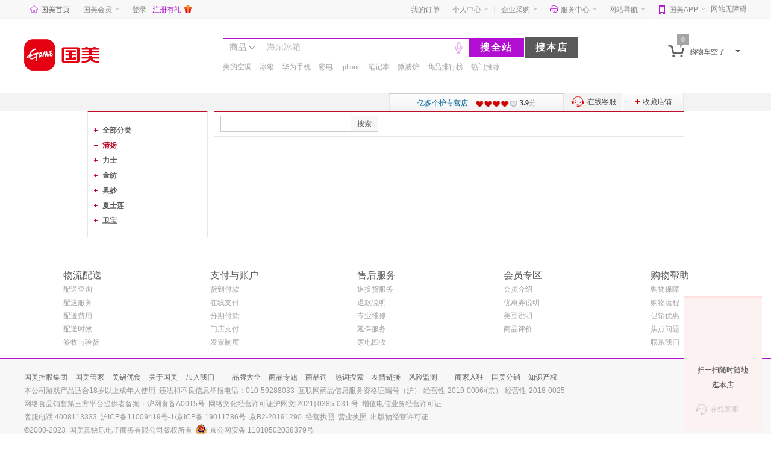

--- FILE ---
content_type: text/html; charset=utf-8
request_url: https://mall.gome.com.cn/86006062/
body_size: 10319
content:
<!DOCTYPE html><html><head><meta http-equiv="Content-Type" content="text/html; charset=utf-8" /><meta name="applicable-device" content="pc"><link rel="alternate" media="only screen and(max-width:640px)"   href="//m.gome.com.cn/shop-86006062.html"><meta http-equiv="mobile-agent" content="format=html5; url=//m.gome.com.cn/shop-86006062.html"><link rel="canonical" href="//mall.gome.com.cn/86006062/"/><meta http-equiv="Cache-Control" content="no-siteapp"/><meta http-equiv="Cache-Control" content="no-transform" /><title >【亿多个护专营店】-网上选购亿多个护专营店最新款商品尽在国美</title><meta  name="description" content="国美亿多个护专营店是商家指定的网络官方旗舰店,在线销售亿多个护专营店各类型正品行货商品,欢迎来国美亿多个护专营店选购"><meta  name="Keywords" content="亿多个护专营店"><script type="text/javascript">var dynSite='//g.gome.com.cn',staSite='//www.gome.com.cn',gomeplusDomain='.gome.com.cn',contextPath='/ec/homeus',cookieDomain='.gome.com.cn',imgServer='//app.gomein.net.cn/images',stageJsServer='//js.gomein.net.cn',stageImageServer='//img.gomein.net.cn',stageCssServer='//css.gomein.net.cn',gomeplusCdn='//js.meixincdn.com/m/pc/',versionData='2408230453',versionData1='2408230453';</script>
<script src="//js.gomein.net.cn/plus/js/public/ctx_v3.min.js?2408230453"></script>
<script type="text/javascript">
    GomeCommonCtx.setCtx({
        app: "shangcheng", // 应用或系统,shangcheng:商城，laigou:来购，guanjia:管家，meidian:美店，jinli:金力，zongheti:综合体，dazhong:大中，默认值shangcheng
        ver: "v7.0.0", // 应用或系统版本, 默认值1.0
        plt: "pc", // 平台或应用终端，pc，wap，aPhone，aPad，iPhone，iPad，wxApp，默认值wap
        cmpid: "",  // 推广渠道, 可为空，默认取值同数据规则
        domain: ""  // 应用根域，默认支持/(((gome|atg)?uat|tslive|gome)\.com\.cn)$/，不在此域名列表中，自行配置
    })
</script><link rel="stylesheet" href="//css.gomein.net.cn/??gmlib/reset/1.1.0/reset.css,gmpro/1.0.0/cart/1.0.0/css/pate-cart.min.css,gmpro/1.0.0/public/1.0.0/css/aside.min.css,gmpro/1.0.0/public/1.0.0/css/top-poster.min.css,gmpro/1.0.0/public/1.0.0/css/top.min.css,gmpro/1.0.0/public/1.0.0/css/pate.min.css,gmpro/1.0.0/public/1.0.0/css/foot.min.css?v=202306211457">
<link rel="stylesheet" href="//css.gomein.net.cn/pop/css/fontstyle.css">
<link href="//css.gomein.net.cn/coo8css/base.css" rel="stylesheet" type="text/css" />
<link href="//css.gomein.net.cn/coo8css/reset.css" rel="stylesheet" type="text/css" />
<link href="//css.gomein.net.cn/coo8css/shop.css" rel="stylesheet" type="text/css" />
<script src="//js.gomein.net.cn/gmlib/jq/1.7.1/jquery.js"></script>
<script src="//js.gomein.net.cn/f2ejs/stage/prddesc/g.min.js"></script>
<script src="//js.gomein.net.cn/??/js/gz/adobe/s_code-gz.js"></script>
<script src="//js.gomein.net.cn/f2ejs/common/bigData.min.js"></script><script src="//js.gomein.net.cn/??/pop/js/shopSearch.js,/pop/js/products.js,/pop/js/backGrounds.js,/pop/js/viewPager.js,/pop/js/slider.js"></script>
	<link rel="stylesheet" type="text/css" href="//css.gomein.net.cn/??/pop/css/shopDesc.css,/pop/css/frontBody.css,/pop/css/dianzhao.css,/pop/css/color.css,/pop/css/mainnav.css,/pop/css/productsShow.css,/pop/css/shop_coupons.css,/pop/css/shopGoodsRanking.css,/pop/css/shop_sort.css,/pop/css/shop_search.css,/pop/css/listGoods.css,/pop/css/lunbo.css,/pop/css/10_QRbox.css"></head><body><input type='hidden' name='shopNo' value='86006062'/><input type='hidden' name='searchUrl' value='https://apis.gome.com.cn/p/lshop'/><input name='shopName' class='storeName' title='亿多个护专营店' type='hidden'/><input type='hidden' name='templateType' value='11'/><input type='hidden' name='domainUrl' value='//mall.gome.com.cn'/><input type='hidden' name='goodsRecommendUrl' value='//ss.gome.com.cn'/><input type='hidden' name='shopFlag' value='1'/><input type='hidden' id='backGroundColor' value=''/><input type='hidden' id='backGroundPic' value=''/><input type='hidden' id='backGroundLock' value=''/><input type='hidden' id='backGroundType' value=''/><input type='hidden' id='leftRightAlign' value=''/><input type='hidden' id='upDownAlign' value=''/><input type='hidden' name='question' value=''/><input type='hidden' name='categoryCode' value=''/><input type='hidden' name='priceTag' value=''/><input type='hidden' name='salePriceStart' value=''/><input type='hidden' name='salePriceEnd' value=''/><input type='hidden' name='sort' value=''/><input type='hidden' id='colorId' value=''/><!-- 返利的导航 -->
<!--头部end--><!--newads-->
                <script>window.publicdefault={ "poster":[]  ,   "gif":[]  ,   "category":[]  ,   "top":[]  ,   "layer":[]    }</script>
                <script> window.publica05={ "gif":[]  ,   "category":[]  ,   "top":[]    }</script>
<!--newads-->
<div id="gome-topad-sm" class="gome-topad">
</div>
<!--gome_topad-->
<div class="gome-top">
    <div id="gome-top-body" class="wbox">
        <ul>
            <li id="gome-entry-link"><a data-code="public01001" href="//www.gome.com.cn/" target="_blank"><i class="icon-gome-logo"></i>国美首页</a></li>
            <li class="gome-spacer"></li>
            <li id="gome-user" data-load="user">
                <b id="loginDiv-name"><a data-code="public01053" href="//myhome.gome.com.cn/member/myOrder" rel="nofollow" target="_blank">国美会员</a><i></i></b>
                <div class="public-dropdown"></div>
            </li>
            <li id="loginDiv-link" class="gome-link">
                <a rel="nofollow" data-code="public01002" href="https://login.gome.com.cn/login">登录</a><a class="gome-link-register" rel="nofollow" data-code="public01003" href="https://reg.gome.com.cn/register/index/person">注册有礼<i></i></a>
            </li>
        </ul>
        <ul id="gome-top-right">
            <li class="gome-link"><a rel="nofollow" data-code="public01004" href="//myhome.gome.com.cn/member/myOrder">我的订单</a></li>
            <li id="gome-mygome" data-load="mygome">
                <b><a rel="nofollow" data-code="public01050" href="//myhome.gome.com.cn/member/profileHome" target="_blank">个人中心</a><i></i></b>
                <div class="public-dropdown"></div>
            </li>
            <li class="gome-spacer"></li>
           <li id="gome-enterprise" class="drop"  data-load="enterprise">
                <b><a rel="nofollow" data-code="public01055" href="//b.gome.com.cn/" target="_blank">企业采购</a><i></i></b>
                <div class="public-dropdown"></div>
            </li>
            <li id="gome-service" class="drop" data-load="service">
                <b><em class="gm-icon">&#x0066;</em><a data-code="public01052" rel="nofollow"  href="//help.gome.com.cn/" target="_blank">服务中心</a><i></i></b>
                <div class="public-dropdown"></div>
            </li>
            <li id="gome-sitemap" class="drop" data-type="a05" data-load="sitemap">
                 <b><a  rel="nofollow" data-code="public01060" href="//sitemap.gome.com.cn/" target="_blank">网站导航</a><i></i></b>
                <div class="public-dropdown"></div>
            </li>
            <li class="gome-spacer"></li>
            <li id="gome-phone" class="drop">
                <b><em class="gm-icon">&#x00E1;</em><a data-code="public01049" rel="nofollow" href="//shouji.gome.com.cn/" target="_blank">国美APP</a><i></i></b>
                <div class="public-dropdown">
                    <a class="gome-qrcode" data-code="public01005" href="//shouji.gome.com.cn/" target="_blank"></a>
                </div>
            </li>
        </ul>
    </div>
</div>
<!--gome_top-->
<div id="gome-head" class="wbox" data-need-slogan-judge="true">
    <div id="logo"><a data-code="public03001" href="//www.gome.com.cn/">国美</a></div>
<div id="logo-gif"></div><div id="topSearch" class="topsearch">
    <div id="topSearchHover" class="searchbox" data-visitor="hover">
        <form id="searchForm" method="get" action="//search.gome.com.cn/search" onsubmit="return doSearch();">
            <div id="search-type-dropdown">
                <div class="search-type">
                    <span class="search-type-selected" data-selected=""></span>
                    <i></i>
                </div>
                <ul class="search-type-list">
                    <li class="search-type-item" data-selector="goods">商品</li>
                    <li class="search-type-item" data-selector="shop">店铺</li>
                    <!--<li class="search-type-item" data-selector="topic">话题</li>
                    <li class="search-type-item" data-selector="group">圈子</li>-->
                </ul>
            </div>
            <label id="keyLabel" default="美的空调,1;海尔洗衣机,1;华为手机,1;海尔冰箱,1;空调,1;热水器,1;冰箱,1;手机,1;洗衣机,1"></label>
            <input type="text" id="searchInput" name="question" value="" autocomplete="off" onpropertychange="if(this.value.length>200){this.value=this.value.slice(0,199)}">
            <button type="button" class="search-btn" onclick="doSearch();">搜索</button>
        </form>
    </div>
    <div class="hotkeyword">
        <a data-code="1000043098-0"  rel="nofollow" target="_blank" href="//search.gome.com.cn/search?question=%E7%BE%8E%E7%9A%84%E7%A9%BA%E8%B0%83&searchType=goods&search_mode=normal&reWrite=true&instock=1">美的空调</a>
        <a data-code="1000043098-1"  rel="nofollow" target="_blank" href="//search.gome.com.cn/search?question=%E5%86%B0%E7%AE%B1&searchType=goods&search_mode=normal&reWrite=true&instock=1">冰箱</a>
        <a data-code="1000043098-2"  rel="nofollow" target="_blank" href="//search.gome.com.cn/search?question=%E5%8D%8E%E4%B8%BA&searchType=goods&search_mode=normal&reWrite=true&instock=1">华为手机</a>
        <a data-code="1000043098-3"  rel="nofollow" target="_blank" href="//search.gome.com.cn/search?question=%E5%BD%A9%E7%94%B5&searchType=goods&search_mode=normal&reWrite=true&instock=1">彩电</a>
        <a data-code="1000043098-4"  rel="nofollow" target="_blank" href="//search.gome.com.cn/search?question=iphone&searchType=goods&search_mode=normal&reWrite=true&instock=1">iphone</a>
        <a data-code="1000043098-5"  rel="nofollow" target="_blank" href="//search.gome.com.cn/search?question=%E7%AC%94%E8%AE%B0%E6%9C%AC&searchType=goods&search_mode=normal&reWrite=true&instock=1">笔记本</a>
        <a data-code="1000043098-6"  rel="nofollow" target="_blank" href="//search.gome.com.cn/search?question=%E5%BE%AE%E6%B3%A2%E7%82%89&searchType=goods&search_mode=normal&reWrite=true&instock=1">微波炉</a>
        <a data-code="public03003" href="//www.gome.com.cn/top10/" target="_blank">商品排行榜</a>
        <a data-code="public03005" href="//www.gome.com.cn/keywords/" target="_blank">热门推荐</a>
    </div>
    <div id="searchTips" class="searchtips">
        <div id="his_title" class="hisTitle">
            <p><span>最近搜索</span><a id="hisClear" href="javascript:void(0)">全部清空</a></p>
        </div>
        <ul id="searchTipsList" class="searchabout clearfix">
        </ul>
    </div>
    <script type="text/javascript">
        var environment = 'commerce',targetType ='Production',contentLabels = 'Catalog',language = 'chinese' ;
    </script>
</div>
<div class="mygome-side" data-cart="mincart">
    <ul class="topmenu clearfix">
        <li class="shopcartbox"><span class="cartlinkbox"><a data-code="public03004" rel="nofollow" class="menulink cartlink" href="//g.gome.com.cn/ec/homeus/cart/cart.jsp"><em class="i-cart"><span class="shopnum"><span id="commerceItemQuantityId">0</span><i></i></span></em><span id="hdrcarttext">购物车空了</span><b></b></a></span>
            <div class="menuhide j-overflowy" id="miniShoppingcartLoadId">
                <div id="csLoading" class="loding-layer"><span class="g-loading"></span><span class="loading-text">正在加载中…</span></div>
            </div>
        </li>
    </ul>
</div></div>
<!--gome_head -->
<!--head--><input type='hidden' name='tblShopJson' value='{
	"brandArea":"Y",
	"city":"西安",
	"conformComp":"0",
	"conformCompNum":"0",
	"corpName":"西安亿多源商贸有限公司",
	"createDate":1640016000000,
	"createTime":1640076803000,
	"credibilityScore":3.5,
	"credibilityScoreNum":70.0,
	"days7Return":"N",
	"distributionModel":1,
	"distributionScore":3.74,
	"distributionScoreNum":74.8,
	"entity_shop_num":0,
	"fake1RefundN":"N",
	"goodsAvgPoint":"3.5",
	"goodsFirst":"N",
	"hotline":"15109204450",
	"invoiceOk":"0",
	"isDelete":"N",
	"isFrozen":"N",
	"isShow":"Y",
	"isUsed":"Y",
	"mobile":"18291595774",
	"modifyTime":1684603371000,
	"modifyUser":-10000,
	"paymentModel":1,
	"province":"250",
	"pureEnsure":"N",
	"realNameAuth":"N",
	"sell_ctgy":"cat15555607",
	"sendStatus":"2",
	"serviceAvgPoint":"4.2395",
	"serviceComp":"0",
	"serviceCompNum":"0",
	"serviceScore":4.2395,
	"serviceScoreNum":84.78999999999999,
	"shopArea":"Y",
	"shopId":31285690,
	"shopLevel":"D1",
	"shopName":"亿多个护专营店",
	"shopNo":"86006062",
	"shopType":"3",
	"speedAvgPoint":"3.74",
	"speedComp":"0",
	"speedCompNum":"0",
	"status":4,
	"storageAlarm":0,
	"totalPoint":3.9,
	"totalPointNum":78.0,
	"ukeyNumber":1,
	"undertacker":"闻阔",
	"zipCode":"710000"
}'/>
﻿<div class="shop-toolbar">
        <div class="warp990">
            <a href="javascript:void(0);" class="collect-new" onclick="addPopFavorite()"><i></i>收藏店铺</a>
			<span id="headCust" isCall="prohibit" customer-entry="composite" customer-service-button-id=""  style="float:right;line-height:30px;cursor: pointer;"  class="icon online">在线客服</span>
           <!-- <span class="live800"
                  merchant="1" 
                  lim:company=""  
                  lim:page="0"
                  lim:shopId=""
            lim:shopName=""
            lim:offLineTip="店铺客服暂时不在线"
            lim:innerHtm="<i></i>在线客服"
            lim:checkLogin="true"
            lim:params="provider">
            </span>-->
            <div class="infos-box"><!--  -->
                <table>
                    <tr>
                        <td style="*height:1px;*overflow:hidden;*width:290px;"></td>
                    </tr>
                    <tr class="infos-hd">
                        <td>
                            <em class="name" style="color:#069;" name="shopName3"></em>
                            <span class="level-shop"><em class="level-cur" name="totalPointNum" style=""></em></span>
                            <span><b name="totalPoint"> </b><i class="ii">分</i></span>
                        </td>
                    </tr>
                    <tr class="infos-bd">
                        <td>
                            <ul class="details">
                                <li>评分明细<span class="level-compare">与行业相比</span></li>
                                <li>商品描述：
                                    <span class="level-detail"><em class="level-cur" name = "credibilityScoreNum" ></em></span>
                                    <b class="black" name="credibilityScore"></b>
 
                                </li>
                                <li>发货速度：
                                    <span class="level-detail"><em class="level-cur" name = "distributionScoreNum" style=""></em></span>
                                    <b class="black" name="distributionScore"></b>
                                     
                                </li>
                                <li>服务质量：
                                    <span class="level-detail"><em class="level-cur" name="serviceScoreNum" style=""></em></span>
                                    <b class="black" name="serviceScore"></b>
                                            
                                </li>
                            </ul>
                            <div class="lines"></div>
                            <ul class="details-2">
                                <li>店铺名称：<em class="name" style="color:#069;" name="shopName1"></em></li>
                                <li>客服电话：<b class="black" name="servicePhone"></b></li>
                                <li>商家所在地：<em class="gray" name="address"></em></li>
                                        <li>公司名称：
                                            <em class="gray" name="shopName2"></em>
                                                <a href="" target="_blank" name="detailUrl">
                                                    <img src="//app.gomein.net.cn/coo8images/coo8/shop/ic.jpg" width="19" height="20" class="ml5" />
                                                </a>
                                        </li>
                            </ul>
                        </td>
                    </tr>
                </table>
            </div>
        </div>
    </div>
    <div class="collection_success" style="display:none">
        <p id="popSuccess" style="display:none"><span class="collection_Spic"></span><span class="collection_text">店铺收藏成功！</span></p>
        <p id="popCollection" style="display:none"><span class="collection_Fpic"></span><span class="collection_text">您已收藏过此店铺！</span></p>
        <p id="popError" style="display:none"><span class="collection_Epic"></span><span class="collection_text"></span></p>
    </div>
    <style type="text/css">
        /*收藏提示弹出框*/
        .collection_success{z-index:9999;width: 424px; height: 234px; background: url("//img5.gomein.net.cn/pop/images/collection.png") no-repeat; position: fixed; left: 50%; top: 50%; margin-left: -212px; margin-top: -117px; display: none;         font-family: "微软雅黑";}
        .collection_success p{width: 100%; height: 50px; line-height: 50px; font-size: 18px; text-align: center; position: absolute; left: 0; top: 92px; white-space: nowrap;}
        .collection_success span{display: inline-block; height: 50px; line-height: 50px; position: relative; left: 0; top: 0;}
        .collection_success .collection_Spic{width: 50px; background: url("//img5.gomein.net.cn/pop/images/tick.png") no-repeat; margin-right: 14px;}
        .collection_success .collection_text{top: -18px;}
        .collection_success .collection_Fpic{width: 50px; background: url("//img5.gomein.net.cn/pop/images/point.png") no-repeat; margin-right: 14px;}
        .collection_success .collection_Epic{width: 50px; background: url("//img5.gomein.net.cn/pop/images/chacha.png") no-repeat; margin-right: 14px;}
    </style>
     <script>
        $(".infos-box").mouseover(function(){
            $(this).find(".infos-bd").show();
        }).mouseout(function(){
            $(this).find(".infos-bd").hide();
        });
        //从session中获取userId
        function getUserId(name){
            var arr,reg=new RegExp("(^| )"+name+"=([^;]*)(;|$)");
            if(arr=document.cookie.match(reg)){
                return unescape(arr[2]);
            }else{
                return null;
            }
        }
        function addPopFavorite(){
            g.login(
                function(){
                    var userId = getUserId("SSO_USER_ID");
                    var url = $("input[name=goodsRecommendUrl]").val()+'/item/v1/shop/favorite/add/'+$("input[name=shopNo]").val()+'/'+userId+'/flag/npop/callbackname';
                    $.ajax({
                        url: url,
                        type:"get",
                        cache:false,
                        dataType: "jsonp",
                        timeout: 100000,
                        jsonpCallback:"callbackname",
                        success: function (data) {
                            if (data != null && data != undefined) {
                                if (data.success == true) {
                                    var result = data.result;
                                    if(result.state==0 || result.state==3){
                                        $('.collection_success').show();
                                        $("#popError").show();
                                        $("#popError").find("span").eq(1).html("店铺收藏失败！");
                                        clearTimeout(show_tip);
                                        var show_tip = setTimeout(function () {
                                            $('.collection_success').hide();
                                            $("#popError").hide();
                                        },2000);
                                    }else if(result.state==1){
                                        $('.collection_success').show();
                                        $("#popSuccess").show();
                                        clearTimeout(show_tip);
                                        var show_tip = setTimeout(function () {
                                            $('.collection_success').hide();
                                            $("#popSuccess").hide();
                                        },2000);
                                    }else if(result.state==4){
                                        $('.collection_success').show();
                                        $("#popError").show();
                                        $("#popError").find("span").eq(1).html("店铺收藏失败，参数错误！");
                                        clearTimeout(show_tip);
                                        var show_tip = setTimeout(function () {
                                            $('.collection_success').hide();
                                            $("#popError").hide();
                                        },2000);
                                    }else if(result.state==5){
                                        $('.collection_success').show();
                                        $("#popCollection").show();
                                        clearTimeout(show_tip);
                                        var show_tip = setTimeout(function () {
                                            $('.collection_success').hide();
                                            $("#popCollection").hide();
                                        },2000);
                                    }
                                } else if (data.success == false) {
                                    $('.collection_success').show();
                                        $("#popError").show();
                                        $("#popError").find("span").eq(1).html("店铺收藏失败："+data.message);
                                        clearTimeout(show_tip);
                                        var show_tip = setTimeout(function () {
                                            $('.collection_success').hide();
                                            $("#popError").hide();
                                        },2000);
                                }
                            }
                        },
                        error: function (data) {}
                    });
                }
            )
        }
        $('.live800').click(function () {
            if($(this).find('a.offlines').length > 0){
                alert("店铺客服暂时不在线，请您稍后联系。");
            }
        });
      

    </script>
<div class='bodyStr'><div id='backGrounds' ><div style='width:100%;' class='marginauto' ><div class='marginBotom'></div></div><div style='width:100%;' class='marginauto' ><div class='marginBotom'></div></div><div style='width:990px;' class='marginauto' ><div class='marginBotom'></div></div><div style='width:990px;' class='marginauto'><div style='width:200px;' class='floatLeft'><div class='marginBotom10'><div class='shop_sortbox border_color'>    <div class='sortbox clearfix'>         <dl>        	    <dt>        		    <b  class='sort_icon'  onclick='toggleCtgy(this)'></b>          	        <a  id='aa_0' class='sort_title' href='//mall.gome.com.cn/86006062/2-0-1-0.html' onclick='toGoodsList("0");return false;'>全部分类</a>          	</dt>         </dl>         <dl>       	    <dt>        		    <b  class='sort_icon sort_icon_one' onclick='toggleCtgy(this)'></b>           	    <a id='aa_B00382134' class='sort_title sort_title_color' href='//mall.gome.com.cn/86006062/2-B00382134-1-0.html' onclick='toGoodsList("B00382134");return false;'>清扬</a>             </dt>            <dd>             </dd>          </dl>         <dl>       	    <dt>        		    <b  class='sort_icon' onclick='toggleCtgy(this)'></b>           	        <a id='aa_B00382201' class='sort_title' href='//mall.gome.com.cn/86006062/2-B00382201-1-0.html' onclick='toGoodsList("B00382201");return false;'>力士</a>             </dt>           <dd style='display: none;'>                <a id='bb_B00382202' class='sort_cont' href='//mall.gome.com.cn/86006062/2-B00382202-1-0.html' onclick='toGoodsList("B00382202");return false;'>洗发水</a>                <a id='bb_B00382203' class='sort_cont' href='//mall.gome.com.cn/86006062/2-B00382203-1-0.html' onclick='toGoodsList("B00382203");return false;'>沐浴露</a>             </dd>          </dl>         <dl>       	    <dt>        		    <b  class='sort_icon' onclick='toggleCtgy(this)'></b>           	        <a id='aa_B00382223' class='sort_title' href='//mall.gome.com.cn/86006062/2-B00382223-1-0.html' onclick='toGoodsList("B00382223");return false;'>金纺</a>             </dt>           <dd style='display: none;'>             </dd>          </dl>         <dl>       	    <dt>        		    <b  class='sort_icon' onclick='toggleCtgy(this)'></b>           	        <a id='aa_B00382237' class='sort_title' href='//mall.gome.com.cn/86006062/2-B00382237-1-0.html' onclick='toGoodsList("B00382237");return false;'>奥妙</a>             </dt>           <dd style='display: none;'>                <a id='bb_B00382238' class='sort_cont' href='//mall.gome.com.cn/86006062/2-B00382238-1-0.html' onclick='toGoodsList("B00382238");return false;'>洗衣液</a>             </dd>          </dl>         <dl>       	    <dt>        		    <b  class='sort_icon' onclick='toggleCtgy(this)'></b>           	        <a id='aa_B00385160' class='sort_title' href='//mall.gome.com.cn/86006062/2-B00385160-1-0.html' onclick='toGoodsList("B00385160");return false;'>夏士莲</a>             </dt>           <dd style='display: none;'>             </dd>          </dl>         <dl>       	    <dt>        		    <b  class='sort_icon' onclick='toggleCtgy(this)'></b>           	        <a id='aa_B00385315' class='sort_title' href='//mall.gome.com.cn/86006062/2-B00385315-1-0.html' onclick='toGoodsList("B00385315");return false;'>卫宝</a>             </dt>           <dd style='display: none;'>             </dd>          </dl>   </div></div></div><div class='marginBotom10'><div class='shop_Notices border_color'><h4>店铺公告</h4><p><div style='text-align:center;line-height:30px;'>暂无相关内容。</div></p></div></div><div class='marginBotom'></div></div><div style='width:780px;' class='marginFloatleft'><div class='marginBotom10'><div class='searchbox_de type1 border_color'><div class='search_shop'><input class='search_shop_input' name='myKeyWord' id='defaultKeyWord_1640682083094' type='text' value='' ><a href='#' onclick="search_price('defaultKeyWord_1640682083094')">搜索</a></div></div></div><div class='marginBotom10'> <div class="listGoods"><input type='hidden' name='moduleId' value='705632'><input type='hidden' name='blockContext' value='null'><input type='hidden' name='listGoodsModuleId' value='705632'><input type='hidden' name='searchSort' value='00'> <div class="details">
 </div></div></div></div></div></div></div><div class='QRbox QRbox_color' id='QRbox_bottom'><div class='QRbox_img'><div class='QRimgbox'> 	 <img src='//img6.gomein.net.cn/image//gfs15.gomein.net.cn/T1ojdcBgLv1RCvBVdK.jpg' width='83px' height='83px'/></div> 	<span>扫一扫随时随地逛本店</span>		<div class='shop_help'>	    <span data-customer_service_id='86006062' class='icon' style='margin-left: -5px'>在线客服</span>        </div></div><a class='QRbox_bottom QRbox_bottom_bgcolor' target='_top' href='#'>返回顶部</a></div><div id="gome-help">
    <div class="gome-help-box">
        <dl>
            <dt>物流配送</dt>
            <dd><ul>
                <li><a data-code="1000043252-0" href="//help.gome.com.cn/question/9.html" target="_blank" rel="nofollow">配送查询</a></li>
                <li><a data-code="1000043252-1" href="//help.gome.com.cn/article/382-0-0.html" target="_blank" rel="nofollow">配送服务</a></li>
                <li><a data-code="1000043252-2" href="//help.gome.com.cn/article/225-0-0.html" target="_blank" rel="nofollow">配送费用</a></li>
                <li><a data-code="1000043252-3" href="//help.gome.com.cn/article/228-0-0.html" target="_blank" rel="nofollow">配送时效</a></li>
                <li><a data-code="1000043252-4" href="//help.gome.com.cn/article/229-0-0.html" target="_blank" rel="nofollow">签收与验货</a></li>
            </ul></dd>
        </dl>
        <dl>
            <dt>支付与账户</dt>
            <dd><ul>
                <li><a data-code="1000043266-0" href="//help.gome.com.cn/article/232-0-0.html" target="_blank" rel="nofollow">货到付款</a></li>
                <li><a data-code="1000043266-1" href="//help.gome.com.cn/article/233-0-0.html" target="_blank" rel="nofollow">在线支付</a></li>
                <li><a data-code="1000043266-2" href="//help.gome.com.cn/article/234-0-0.html" target="_blank" rel="nofollow">分期付款</a></li>
                <li><a data-code="1000043266-3" href="//help.gome.com.cn/article/235-0-0.html" target="_blank" rel="nofollow">门店支付</a></li>
                <li><a data-code="1000043266-4" href="//help.gome.com.cn/article/238-0-0.html" target="_blank" rel="nofollow">发票制度</a></li>
            </ul></dd>
        </dl>
        <dl>
            <dt>售后服务</dt>
            <dd><ul>
                <li><a data-code="1000043269-0" href="//help.gome.com.cn/article/307-0-0.html" target="_blank" rel="nofollow">退换货服务</a></li>
                <li><a data-code="1000043269-1" href="//help.gome.com.cn/article/315-0-0.html" target="_blank" rel="nofollow">退款说明</a></li>
                <li><a data-code="1000043269-2" href="//help.gome.com.cn/article/326-0-0.html" target="_blank" rel="nofollow">专业维修</a></li>
                <li><a data-code="1000043269-3" href="//help.gome.com.cn/article/329-0-0.html" target="_blank" rel="nofollow">延保服务</a></li>
                <li><a data-code="1000043269-4" href="//help.gome.com.cn/article/330-0-0.html" target="_blank" rel="nofollow">家电回收</a></li>
            </ul></dd>
        </dl>
        <dl>
            <dt>会员专区</dt>
            <dd><ul>
                <li><a data-code="1000043272-0" href="//help.gome.com.cn/article/278-0-0.html" target="_blank" rel="nofollow">会员介绍</a></li>
                <li><a data-code="1000043272-1" href="//help.gome.com.cn/article/279-0-0.html" target="_blank" rel="nofollow">优惠券说明</a></li>
                <li><a data-code="1000043272-2" href="//help.gome.com.cn/article/281-0-0.html" target="_blank" rel="nofollow">美豆说明</a></li>
                <li><a data-code="1000043272-3" href="//help.gome.com.cn/article/282-0-0.html" target="_blank" rel="nofollow">商品评价</a></li>
            </ul></dd>
        </dl>
        <dl>
            <dt>购物帮助</dt>
            <dd><ul>
                <li><a data-code="1000043275-0" href="//help.gome.com.cn/question/5675.html" target="_blank" rel="nofollow">购物保障</a></li>
                <li><a data-code="1000043275-1" href="//help.gome.com.cn/article/248-0-0.html?intcmp=sy-1000043275-0" target="_blank" rel="nofollow">购物流程</a></li>
                <li><a data-code="1000043275-2" href="//help.gome.com.cn/article/387-0-0.html" target="_blank" rel="nofollow">促销优惠</a></li>
                <li><a data-code="1000043275-3" href="//help.gome.com.cn/bzfw" target="_blank" rel="nofollow">焦点问题</a></li>
                <li><a data-code="1000043275-4" href="//help.gome.com.cn/lxkf" target="_blank" rel="nofollow">联系我们</a></li>
            </ul></dd>
        </dl>
    </div>
</div>
<div id="gome-foot">
    <div id="gome-foot-box">
        <ul class="foot_small_zdy_w">
            <li><a data-code="1000043124-0" href="//www.gomeholdings.com" target="_blank" >国美控股集团</a></li>
            <li><a data-code="1000043124-1" href="//www.gomegj.com/" target="_blank" >国美管家</a></li>
            <li><a data-code="1000043124-2" href="//www.meiguoyoushi.com" target="_blank" >美锅优食</a></li>
            <li><a data-code="1000043124-3" href="//help.gome.com.cn/about/company.html" target="_blank" >关于国美</a></li>
            <li><a data-code="1000043124-4" href="//zp.gome.com.cn" target="_blank" >加入我们</a></li><li>|</li>
            <li><a data-code="1000043124-5" href="//brand.gome.com.cn/" target="_blank" >品牌大全</a></li>
            <li><a data-code="1000043124-6" href="//www.gome.com.cn/topic/" target="_blank" >商品专题</a></li>
            <li><a data-code="1000043124-7" href="//www.gome.com.cn/chanpin/" target="_blank" >商品词</a></li>
            <li><a data-code="1000043124-8" href="//www.gome.com.cn/hotwords/" target="_blank" >热词搜索</a></li>
            <li><a data-code="1000043124-9" href="//www.gome.com.cn/links/" target="_blank" >友情链接</a></li>
            <li><a data-code="1000043124-10" href="//news.gome.com.cn/4-8ef49f4b-1-8.html" target="_blank" >风险监测</a></li><li>|</li>
            <li><a data-code="1000043124-11" href="//www.gome.com.cn/join/" target="_blank" >商家入驻</a></li>
            <li><a data-code="1000043124-12" href="//fx.gome.com.cn/" target="_blank" >国美分销</a></li>
            <li><a data-code="1000043124-13" href="//prom.m.gome.com.cn/gcms/agreement/AgreementsDyzTthaePg.html" target="_blank" >知识产权</a></li>
        </ul>
    <p>本公司游戏产品适合18岁以上成年人使用&nbsp;&nbsp;违法和不良信息举报电话：010-59288033&nbsp;&nbsp;<a class="interDrug" href="//gfs7.gomein.net.cn/wireless/T1mREOBv_v1RCvBVdK_774_1134.jpg" target="_blank">互联网药品信息服务资格证编号（沪）-经营性-2019-0006/(京）-经营性-2018-0025</a></p>
    <p>网络食品销售第三方平台提供者备案：沪网食备A0015号&nbsp;&nbsp;<a class="interDrug" href="//gfs8.gomein.net.cn/wireless/T1GF_kBCVT1RCvBVdK_2173_3072.jpg" target="_blank">网络文化经营许可证沪网文[2021] 0385-031 号</a>&nbsp;&nbsp;<a class="interDrug" href="//gfs7.gomein.net.cn/wireless/T1ZyEkB_Lv1RCvBVdK_398_542.jpg" target="_blank">增值电信业务经营许可证</a></p>
    <p>客服电话:4008113333&nbsp;&nbsp;<a class="interDrug" href="https://beian.miit.gov.cn" target="_blank">沪ICP备11009419号-1/京ICP备 19011786号</a>&nbsp;&nbsp;<a class="interDrug" href="//gfs8.gomein.net.cn/wireless/T1FGJIByYv1RCvBVdK_422_591.jpg" target="_blank">京B2-20191290</a>&nbsp;&nbsp;<a class="interDrug" href="//www.gome.com.cn/companyinfo/" target="_blank">经营执照</a>&nbsp;&nbsp;<a class="interDrug" href="//gfs5.gomein.net.cn/wireless/T1TACIBmbv1RCvBVdK_1412_1956.jpg" target="_blank">营业执照</a>&nbsp;&nbsp;<a class="interDrug" href="//gfs8.gomein.net.cn/wireless/T1w7DhBjAT1RCvBVdK_1211_2641.jpg" target="_blank">出版物经营许可证</a></p>
        <p>©2000-2023&nbsp;&nbsp;国美真快乐电子商务有限公司版权所有&nbsp;&nbsp;<a class="interDrug tw-w-ico-wrap" href="http://www.beian.gov.cn/portal/registerSystemInfo?recordcode=11010502038379" target="_blank"><i class="tw-w-mark-icon"></i>京公网安备 11010502038379号</a></p>
        <div class="gome-foot-credit">
            <a class="credit-baxx" href="http://wap.scjgj.sh.gov.cn/businessCheck/verifKey.do?showType=extShow&serial=9031000020180207103133000002364548-SAIC_SHOW_310000-20111216142637606716&signData=MEUCIQC1/jeZWEtg92x7131WE/PdcIn+wobhHCTeFwGuSnrATwIgdmtvHOPsmE7svEq21kZgzaodmdwbXGKccHzhgqxZ5Xk=" target="_blank" rel="nofollow"><i></i><b>经营性网站备案信息</b></a>
            <a class="credit-xypj" href="https://ss.knet.cn/verifyseal.dll?sn=e22042131011484876b3tt7830" target="_blank" rel="nofollow"><i></i><b>可信网站信用评价</b></a>
            <a class="credit-cxwz" href="https://credit.szfw.org/CX20111018000607000618.html" target="_blank" rel="nofollow"><i></i><b>诚信网站</b></a>
            <a class="credit-hdjc" href="http://www.cyberpolice.cn/wfjb/" target="_blank" rel="nofollow"><i></i><b>朝阳网络警察</b></a>
            <a class="credit-wgdj" href="http://scjgj.sh.gov.cn/platform/survey/step1_phone" target="_blank" rel="nofollow"><i></i><b>网购大家评</b></a>
            <a class="credit-report" href="http://www.shjbzx.cn/" target="_blank" rel="nofollow"><i></i><b>上海市互联网违法和不良信息举报中心</b></a>
            <a class="credit-hazar" href="https://www.12377.cn/" target="_blank" rel="nofollow"><i></i><b>网上有害信息举报专区</b></a>
            <a class="credit-slh" href="#" rel="nofollow"><img src="https://gfs6.gomein.net.cn/wireless/T1i2CcBvVv1RCvBVdK_293_143.png" style="width:72px;"/></a>
            <!-- <a class="credit-syxy" href="https://sz.yhxy.org.cn/credit/verifyseal.php?sn=2008070300100000031&ct=df&pa=33&check=y" target="_blank" rel="nofollow"><i></i><b>炎黄鸿志商业信用认证体系</b></a> -->
        </div>
        <em class="turst-gome"></em>
    </div>
</div>
<!--foot--><script src="//css.gomein.net.cn/??gmlib/jq/1.7.1/jquery.js,gmlib/cookie/1.0.0/cookie.js,gmlib/ui/arttemplate/2.0.4/template.min.js,gmlib/ui/arttemplate/2.0.4/template-simple.min.js,/gmlib/unit/g/1.0.0/g.min.js,gmpro/1.0.0/cart/1.0.0/js/head-cart/mCart.min.js,gmpro/1.0.0/public/1.0.0/js/signtop.min.js,gmpro/1.0.0/cart/1.0.0/js/head-cart/cart.min.js,gmpro/1.0.0/public/1.0.0/js/aside.min.js,gmlib/unit/serviceEntrance/1.0.0/serviceEntrance.min.js,gmpro/1.0.0/public/1.0.0/js/top-poster.min.js,sitemonitor/sa-sdk/sa.js,gmlib/unit/bigcode/1.0.0/bigcode.min.js,gmlib/ui/json3/3.3.2/json3.js,gmpro/1.0.0/public/1.0.0/js/autopoint.min.js,gmpro/1.0.0/public/1.0.0/js/search.min.js?v=202306211457"></script><script src="//js.gomein.net.cn/??/pop/js/frontHtml.js"></script><script>(function(){  var bp = document.createElement('script');  var curProtocol = window.location.protocol.split(':')[0];  if(curProtocol==='https'){  	bp.src ='https://zz.bdstatic.com/linksubmit/push.js';  }else{     bp.src='//push.zhanzhang.baidu.com/push.js';  }   var s = document.getElementsByTagName('script')[0];  s.parentNode.insertBefore(bp,s);})();</script></body><script src="//js.gomein.net.cn/gmlib/unit/live800/2.0.0/live800.js"></script></html>


--- FILE ---
content_type: text/css
request_url: https://css.gomein.net.cn/??gmlib/reset/1.1.0/reset.css,gmpro/1.0.0/cart/1.0.0/css/pate-cart.min.css,gmpro/1.0.0/public/1.0.0/css/aside.min.css,gmpro/1.0.0/public/1.0.0/css/top-poster.min.css,gmpro/1.0.0/public/1.0.0/css/top.min.css,gmpro/1.0.0/public/1.0.0/css/pate.min.css,gmpro/1.0.0/public/1.0.0/css/foot.min.css?v=202306211457
body_size: 15199
content:
body,h1,h2,h3,h4,h5,h6,hr,p,blockquote,dl,dt,dd,ul,ol,li,pre,form,fieldset,legend,button,input,textarea,th,td{margin:0;padding:0}body,button,input,select,textarea{font:12px/1.5 arial,"\65b0\5b8b\4f53"}h1,h2,h3,h4,h5,h6{font-size:100%}address,cite,dfn,var,em,i,u{font-style:normal}ol,ul{list-style:none}a{text-decoration:none}a:hover{text-decoration:underline}img{border:none;vertical-align:middle}:focus{outline:0}button,input,select,textarea{font-size:100%}table{border-collapse:collapse;border-spacing:0}.wbox{width:1200px;margin:0 auto}body.w990 .wbox{width:990px}body.w1000 .wbox{width:1000px}.clearfix:after,.wbox:after{content:".";display:block;height:0;clear:both;visibility:hidden}.clearfix,.wbox{*zoom:1}
@font-face{font-family:iconfont;src:url('/gmlib/ui/iconfont/1.0.0/iconfont.eot');src:url('/gmlib/ui/iconfont/1.0.0/iconfont.eot?#iefix') format('embedded-opentype'),url('/gmlib/ui/iconfont/1.0.0/iconfont.woff') format('woff'),url('/gmlib/ui/iconfont/1.0.0/iconfont.ttf') format('truetype'),url('/gmlib/ui/iconfont/1.0.0/iconfont.svg#iconfont') format('svg');}.gm-icon{font-family:'iconfont' !important;font-style:normal;-webkit-font-smoothing:antialiased;-webkit-text-stroke-width:0.2px;-moz-osx-font-smoothing:grayscale;}.mygome-side{position:absolute;right:0;top:32px;z-index:92;width:240px}.w1000 .mygome-side,.w990 .mygome-side{width:160px}.mygome-side .topmenu a:hover.menulink{text-decoration:none}.mygome-side .topmenu a:hover.menulink #hdrcarttext{text-decoration:underline;color:#b20fd3!important}.topmenu{position:relative;font-size:12px}.topmenu{float:right;display:inline;z-index:96}.topmenu a{color:#5e5e5e}.topmenu a span.valign-inline:hover,.topmenu a:hover{color:#c00}.topmenu a span.valign-inline:hover{text-decoration:underline;cursor:pointer}.topmenu li{float:left;display:inline;vertical-align:middle;position:relative}.topmenu .linespace{margin:9px 0 0}a.nMinCartBlue{color:#5e5e5e}a.nMinCartBlue:hover{text-decoration:none;color:#b20fd3!important}@media screen and (min-width:0\0){.hover .menulink{border:1px solid #fff}.menuhide{border:1px solid #fff}.hover .menulink b{width:0;height:0;border:4px dashed transparent;border-color:transparent transparent #5e5e5e transparent;border-top:0;border-bottom-style:solid}}.menulink{float:left;display:inline;padding:0 22px 0 10px;margin:3px 0 0 0;height:24px;line-height:24px;position:relative;z-index:97}.menulink b{z-index:96;position:absolute;width:0;height:0;border:4px dashed transparent;border-color:#5e5e5e transparent transparent transparent;border-bottom:0;border-top-style:solid;top:10px;right:10px;overflow:hidden}.menuhide{position:absolute;background:#fff;top:27px;right:0;display:none;box-shadow:0 0 18px rgba(0,0,0,.09)}.hover .menulink{z-index:99;border:1px solid #fff;border-bottom:1px solid #fff;margin:2px 0 0;height:24px;line-height:24px;padding:0 21px 0 9px;background:#fff;box-shadow:0 -9px 9px transparent,-9px -9px 9px rgba(0,0,0,.03),7px -6px 9px rgba(0,0,0,.03);position:relative}.hover .menuhide{z-index:99;display:block}.shopcartbox{position:relative}.shopcartbox .cartlinkbox{display:inline-block}.cartlinkbox .menulink{border:none;margin:1px}.cartlinkbox .menulink b{top:19px}.mygome-side .topmenu a:hover{color:#b20fd3;text-decoration:none}.shopcartbox .cartlink{padding:5px 20px 0 45px;line-height:34px;height:34px;width:75px}.hover .cartlinkbox .menulink{border:1px solid #fff;margin:0}.hover .cartlinkbox .menulink b{top:19px;right:10px;font-size:0;line-height:0;border-width:4px;border-color:#5e5e5e;border-top-width:0;border-style:dashed;border-bottom-style:solid;border-left-color:transparent;border-right-color:transparent;overflow:hidden}.i-cart{position:absolute;width:27px;height:20px;background:url(/gmpro/1.0.0/public/1.0.0/css/i/ui.png) -100px -701px;top:11px;left:10px}.shopcartbox .menuhide{width:280px;top:34px;right:0;padding:0;z-index:-1}.cartlist img,.cartlist li a strong,.cartlist li h3{float:left;display:inline}.noshop{text-align:center;line-height:100px;color:#a5a5a5}.hdrcartitle{color:#888;font-weight:700;padding:0 10px;line-height:40px;border-bottom:1px solid #e6e6e6;position:relative;z-index:1}.errerboxft{background-color:#fccac1;padding:10px 0 10px 10px;line-height:18px;color:#666}.errerboxft strong{font-weight:700}.cartlist li:after{content:".";display:block;height:0;clear:both;visibility:hidden}.cartlist li{display:inline-block}.shopnum{position:absolute;height:18px;line-height:18px;padding:0 3px;top:-18px;min-width:14px;text-align:center;left:15px;background-color:#a5a5a5;color:#fff;font-weight:700}.shopnum i{position:absolute;width:0;height:0;border:4px dashed transparent;border-color:transparent transparent transparent #a5a5a5;border-right:0;border-left-style:solid;overflow:hidden;bottom:-4px;left:5px}.shopcartbox .loading,.shopcartbox .loding-layer{margin:29px auto}.loding-layer{text-align:center;padding:10px 0}.g-loading{background:url(../../../images/ui/loading.gif) no-repeat center center;padding:6px 34px 0 0;margin-right:8px}.g-loading,.loading-text{display:inline-block;font-family:SimSun;vertical-align:middle;color:#5e5e5e}.havecount .i-cart{background-position:-70px -701px}.havecount .shopnum{background-color:#b20fd3}.havecount .shopnum i{border-color:transparent transparent transparent #b20fd3}* html .cartlist li{zoom:1}.cartlist li{display:block}.cartlist li{padding:10px 0;clear:both;float:left;margin:0;border-bottom:1px solid #e6e6e6;width:100%;overflow:hidden;margin:0}.cartlist li .group-title,.cartlist li div,.cartlist li ul{padding:0 10px}.cartlist li.hover{background:#f5f5f5}.cartlist li h3{width:160px;height:51px;line-height:17px;overflow:hidden;word-break:break-all}a.cartprdname{color:#5e5e5e}a:hover.cartprdname{color:#c00}.cartlist img{margin-right:8px}.cartlist li strong{float:right;color:#c00;font-weight:700;line-height:16px}.cartlist li strong i{color:#999}.delcartbox{float:right;text-align:right}.cartlist li .delcartbox strong{display:block;float:none}a.delcart{color:#a5a5a5;font-weight:400;display:block;line-height:18px;float:none}a:hover.delcart{color:#c00}.cxcatalist{line-height:16px;padding:5px 0 0 58px;color:#a5a5a5;line-height:16px}.giftcm{margin-right:10px}.giftcategory{color:#c00}.giftlist a{display:block;color:#069;line-height:16px;height:16px}.giftlist a:hover{color:#069}h2.group-title{color:#5e5e5e;font-weight:700}.cartgrouplist .cxcatalist{padding-left:10px}.cartlist.cartgroup{padding-top:10px}.cartlist.cartgroup li{border-top:1px solid #f2f2f2;border-bottom:0 none;padding:10px 0}.cartlist.cartgroup li strong{color:#5e5e5e}.cartfooter{background:#f3f3f3;padding:10px 15px;text-align:center;height:52px;overflow:hidden}.cartfooter h4{color:#5e5e5e;padding-bottom:8px;font-weight:400;line-height:14px}.cartfooter i,.cartfooter strong{color:#333;font-weight:400}a.gocart{display:inline-block;background-color:#dd00a7;height:30px;line-height:30px;color:#fff;padding:0 10px;font-weight:700;width:180px;text-align:center}.gminicart a.gocart:hover,.mygome-side .topmenu a:hover.gocart{background-color:#e74ccc;color:#fff}.gocart i{background:url(/gmpro/1.0.0/public/1.0.0/css/i/ui.png) -60px -543px;width:6px;height:10px;display:inline-block;margin:10px 0 0 5px}.cartlist a:hover,.cartlist a:hover h3{color:#c00;text-decoration:underline}.ico-l{padding:2px 4px 2px 1px;margin:0 5px 0 8px;background:#c00;border-left:4px solid #c00;border-bottom:4px solid #fff5d1;color:#fff;font-family:'\65b0\5b8b\4f53'}.ico-l-gray{border:1px solid #c00;padding:2px 5px;position:relative;margin-left:10px;color:#c00}.ico-l-gray i{position:absolute;width:8px;height:8px;background:url(/gmpro/1.0.0/public/1.0.0/css/i/ui.png) -40px -475px;left:-1px;top:16px}.nProduct-huod{position:relative}.nProduct-huod .huod-hd{padding:3px 0 4px;background-color:#ffeede;cursor:default;border-top:1px solid #e6e6e6;padding:0;border:0}.delete-tips{position:absolute;right:0;top:-70px;width:160px;height:72px;padding:10px 15px;border:1px solid #dfdfdf;box-shadow:0 0 10px #ccc;background:#fff;z-index:999}.delete-tips p{padding:7px 0;text-align:center}.nBtn{display:inline-block;height:24px;line-height:24px;padding:0 9px;margin:0 5px;font-family:'\65b0\5b8b\4f53'}.nBtn,.nBtn:visited{color:#333;background:#fff;border:1px solid #ddd}.nBtn:hover{color:#333;text-decoration:none;border-color:#ccc}.nBtn:active{color:#333;text-decoration:none;border-color:#ccc;background:#f8f8f8}.nBtn-g,.nBtn-g:visited{background:#f8f8f8}.nBtn-g:active{color:#333;text-decoration:none;border-color:#ccc;background:#f3f3f3}.nBtn-r,.nBtn-r:visited{color:#fff;background:#c00;border-color:#c00}.nBtn-r:hover{color:#fff;text-decoration:none;border-color:#d00;background:#d00}.nBtn-no{display:inline-block;height:24px;line-height:24px;padding:0 8px;color:#ccc;background:#f8f8f8;border:1px solid #e6e6e6;cursor:default}.nRed,.nRed:hover{color:#c00}.miniShoppingcartLoadId{position:relative}.mini-products{position:relative}.mini-nProductLists .nLowLeight{color:#a5a5a5}.mini-pCol-img,.mini-pCol-name,.mini-pCol-name-tc{float:left;display:inline}.mini-nProductLists li{width:100%;float:none;display:block}.mini-pCol-img{width:50px;height:50px;margin:0 10px 0 12px;background:url(/gmpro/1.0.0/public/1.0.0/css/i/ui.png) -70px -721px;display:inline-block}.mini-huod-list .mini-pCol-img{width:50px;height:50px;margin:0 10px 0 5px}.mini-nProduct-coo8 .mini-pCol-img{width:50px;height:50px;margin:0 10px 0 12px}.mini-pCol-name{width:140px;height:38px;overflow:hidden;word-break:break-all;line-height:18px;position:relative;top:-4px}.mini-nProductLists .miniDel{float:right;margin-right:10px}.mini-nProductLists .pCol-name-huod{color:#5e5e5e;padding-bottom:4px;padding-top:2px}.mini-nProductLists .mini-huod-list{padding:10px 5px 8px;position:relative;z-index:999}.mini-nProduct-coo8.mini-nProductLists .mini-huod-list{margin-left:-10px}.mini-nProductLists .nProduct-tj .tjFirst{position:relative;z-index:99999}.mini-nProductLists .mini-pCol-row{position:absolute;top:44px;left:70px;width:160px}.mini-pCol-row .quantity,.mini-pCol-row .yuan{font-family:arial,verdana,sans-serif}.mini-pCol-row .yuan{color:#ff0027;font-weight:400;float:left;width:62px}.mini-pCol-row .quantity{color:#a5a5a5;float:left;width:40px}.mini-pCol-promotion{padding-left:5px;margin-top:7px;line-height:18px;font-family:Arial}.mini-nProduct-tc{padding:0 10px;border-top:1px solid #e6e6e6}.mini-pCol-name-tc{color:#5e5e5e}.mini-list{position:relative}.mini-list-tc .yuan{color:#5e5e5e;font-weight:700}.mini-list-tc{padding:5px 0;border-top:1px solid #f2f2f2}.mini-nProduct-tc-hd{padding:5px 0}.mini-nProductLists .pCol-name-huod b.nMidLeight{font-weight:400}.mini-nProductLists li:after,.mini-nProductLists:after{content:".";display:block;height:0;clear:both;visibility:hidden}.mini-nProductLists,.mini-nProductLists li{zoom:1}.mini-nProductLists{position:relative}.mini-products .mini-nProduct-tc-hd{position:relative}.yellowline{background-color:#ffc78e;position:absolute;left:0;top:0;width:2px}.mini-products .mini-ctrcur{background-color:#f8f8f8}.lxf_error-box{box-shadow:2px 2px 20px rgba(0,0,0,.19);background:none repeat scroll 0 0 #fff;position:absolute;top:350px;right:700px;width:320px;padding:10px 20px 10px 20px;z-index:9999}.lxf_error-box .warning{clear:both;display:block;line-height:18px;padding:0 0 20px 0}.lxf_error-box.nBtn{display:inline-block;font-family:'\65b0\5b8b\4f53';height:18px;line-height:18px;margin:0 5px;padding:0 9px}.addr-btn{height:30px;padding:15px 0}.addr-btn .nBtn{padding:4px 19px;vertical-align:middle}.lxf_error-box .nBtn-r,.lxf_error-box .nBtn-r:visited{background:none repeat scroll 0 0 #c00;border-color:#c00;color:#fff}.lxf_error-box .nBtn .nBtn-w,.lxf_error-box .nBtn .nBtn-w:visited{background:none repeat scroll 0 0 #fff;border:1px solid #ddd;color:#000}.lxf_error-box .close-error-box,.lxf_error-box .nTclose{background:url(/gmpro/1.0.0/public/1.0.0/css/i/ui.png) -60px -466px;display:block;float:right;height:12px;overflow:hidden;text-indent:-1000px;width:12px}.close-error-box:hover,.nTclose,.nTclose:hover{background:url(/gmpro/1.0.0/public/1.0.0/css/i/ui.png) -60px -466px}.mini-giftPro{height:22px;width:160px;overflow:hidden;text-overflow:ellipsis;white-space:nowrap}.gminicart .mcart-count-input{height:16px;margin:0;padding:0;overflow:hidden;border:1px solid #ccc;border-right:none;border-left:none;width:100%;display:block;text-align:center;background:#fff}.gminicart .mcart-count-input input{width:100%;height:16px;line-height:16px;margin:0;padding:0;overflow:hidden;text-align:center;font-size:100%;border:0}.gminicart .mcart-count{display:inline-block;padding:0 15px;position:relative;width:60px;overflow:hidden;line-height:12px}.gminicart .mcart-count .mcart-count-disabled{color:#ddd!important;cursor:default}.gminicart .mcart-count .mcart-count-sub{left:0}.gminicart .mcart-count .mcart-count-btn{border:1px solid #ccc;text-decoration:none;width:20px;text-align:center;display:block;width:15px;color:#ccc;position:absolute;top:0;height:16px;font-weight:700}.gminicart .mcart-count .mcart-count-add{right:0}.gminicart .mcart-count .mcart-count-btn{border:1px solid #ccc;text-decoration:none;width:20px;text-align:center;display:block;width:15px;color:#ccc;position:absolute;top:0;height:16px;font-weight:700}.gminicart .mcart-count a{background:#fff}.gminicart .mini-pCol-row .mcart-count{width:28px;float:left;line-height:12px}.gminicart .mini-nProductLists .miniDel{float:right;margin-right:7px}.gminicart .mcart-count .mcart-count-btn{color:#666;line-height:16px;font-family:"Microsoft Yahei"}.gminicart .quantity{margin-left:27px}.gminicart .mygome-side .topmenu a:hover{color:#666;text-decoration:none}.gminicart .mcart-count{display:none}.gminicart .min-sideline-list:hover .mcart-count{display:inline-block;line-height:12px}.gminicart .min-sideline-list:hover .quantity{display:none}.gminicart .min-sideline-list:hover{background-color:#efeded}#miniShoppingcartLoadId .quantity{margin-left:47px}#miniShoppingcartLoadId .mini-pCol-name{width:180px}#miniShoppingcartLoadId .min-sideline-list:hover .mcart-count{display:inline-block;line-height:12px}#miniShoppingcartLoadId .min-sideline-list:hover .quantity{display:none}#miniShoppingcartLoadId .min-sideline-list:hover{background-color:#f8f8f8}#miniShoppingcartLoadId .mini-nProductLists{max-height:310px;overflow-y:auto;overflow-x:hidden;height:310px}#miniShoppingcartLoadId .mygome-side .topmenu a:hover{color:#666;text-decoration:none}#miniShoppingcartLoadId .mcart-count-input{height:16px;margin:0;padding:0;overflow:hidden;border:1px solid #ccc;border-right:none;border-left:none;width:100%;display:block;text-align:center;background:#fff}#miniShoppingcartLoadId .mcart-count-input input{width:100%;height:16px;line-height:16px;margin:0;padding:0;overflow:hidden;text-align:center;font-size:100%;border:0}#miniShoppingcartLoadId .mcart-count{display:inline-block;padding:0 15px;position:relative;width:60px;overflow:hidden;line-height:12px}#miniShoppingcartLoadId .mcart-count{display:none}#miniShoppingcartLoadId .mcart-count .mcart-count-disabled{color:#ddd!important;cursor:default}#miniShoppingcartLoadId .mcart-count .mcart-count-sub{left:0}#miniShoppingcartLoadId .mcart-count .mcart-count-btn{border:1px solid #ccc;text-decoration:none;width:20px;text-align:center;display:block;width:15px;color:#ccc;position:absolute;top:0;height:16px;font-weight:700}#miniShoppingcartLoadId .mcart-count .mcart-count-add{right:0}#miniShoppingcartLoadId .mcart-count .mcart-count-btn{border:1px solid #ccc;text-decoration:none;width:20px;text-align:center;display:block;width:15px;color:#ccc;position:absolute;top:0;height:16px;font-weight:700}#miniShoppingcartLoadId .mcart-count a{background:#fff}#miniShoppingcartLoadId .mini-pCol-row .mcart-count{width:33px;float:left;line-height:12px;margin-left:15px}#miniShoppingcartLoadId .mini-nProductLists .miniDel{float:right;margin-right:-25px}#miniShoppingcartLoadId .mcart-count .mcart-count-btn{color:#666;line-height:16px;font-family:"Microsoft Yahei"}#gome-bar{position:fixed;top:0;right:0;width:35px;height:100%;z-index:999;font-family:Arial,"Microsoft YaHei"}* html,* html body{background-image:url(about:blank);background-attachment:fixed}* html #gome-bar,* html #gome-bar-box{position:absolute;left:expression(eval(document.documentElement.scrollLeft+document.documentElement.clientWidth-this.offsetWidth)-(parseInt(this.currentStyle.marginLeft,10)||0)-(parseInt(this.currentStyle.marginRight,10)||0));top:expression(eval(document.documentElement.scrollTop+document.documentElement.clientHeight-this.offsetHeight-(parseInt(this.currentStyle.marginTop,10)||0)-(parseInt(this.currentStyle.marginBottom,10)||30)))}.gome-aside{position:absolute;bottom:35px;right:0;width:35px;color:#999;font-size:12px;z-index:999}.gome-aside li{position:relative;text-align:center;height:38px;font-size:12px}.gome-aside strong{font-weight:400}.gome-aside a{display:inline-block;width:100%;background:#5c5c5c;padding:9px 0;height:20px;color:#999;cursor:pointer;overflow:hidden;z-index:2;position:relative}.gome-aside a:hover{background:#343434;text-decoration:none}.gome-aside b,.gome-aside i{background:url(/gmpro/1.0.0/public/1.0.0/css/i/ui.png) -47px -464px;display:inline-block;width:20px;height:20px}.gome-aside b{position:absolute;top:50%;left:-1px;margin-top:-6px;width:5px;height:9px;display:inline-block}.gome-aside div{position:absolute;right:0;top:0;width:60px;border:1px solid #e6e6e6;padding:9px 10px;background:#fff;overflow:hidden;transform:translate(110%,0);-webkit-transform:translate(110%,0);display:block;z-index:1}.gome-aside div a{display:block;background:#fff;padding:0;height:auto;height:18px;line-height:18px}.gome-aside li.hover div{display:block;right:34px}.gome-aside li.hover div a{background:#fff}.gome-aside li.hover b{background-position:-40px -464px;z-index:9}#gome-aside-app i{background-position:-212px -473px}#gome-aside-app div{display:none}#gome-aside-app-code{position:absolute;right:34px;bottom:40px;width:140px;border:1px solid #e6e6e6;padding:0;background:#fff;overflow:hidden;transform:translate(150%,0);-webkit-transform:translate(150%,0);display:block;z-index:90}#gome-aside-app-code img{width:140px;height:180px}#gome-aside-app-code div i,#gome-aside-app-code i.hover{width:140px;height:180px;background:0 0}#gome-aside-app-code strong{display:none}#gome-aside-sale{display:none}#gome-aside-sale i{background:0 0;color:#fff;display:none}#gome-aside-coupon{display:none}#gome-aside-cart{display:none}#gome-aside-coupon i{background-position:-232px -493px}#gome-aside-survey i{background-position:-212px -493px}#gome-aside-service i{color:#c00;background-position:-212px -513px}#gome-aside-backtop{visibility:hidden}#gome-aside-backtop i{background-position:-212px -533px}#gome-bar-border{position:relative;width:35px;height:100%;top:0;right:0;background:#5c5c5c;z-index:998;display:none}#gome-bar-border ul{position:absolute;right:0}#gome-bar-border li{cursor:pointer;position:relative}#gome-bar-border i.memberbar_icon{width:20px;height:20px;margin-left:8px;display:inline-block;background:url(/gmpro/1.0.0/public/1.0.0/css/i/ui.png)}#gome-bar-border b{background:url(/gmpro/1.0.0/public/1.0.0/css/i/ui.png) -47px -464px;display:inline-block;width:7px;height:9px}#gome-bar-border li.hover b{background-position:-40px -464px}.gome-bar-btn-sale{height:200px}.gome-bar-btn-time{height:36px}#gome-bar-border-bg{height:300px;width:80px}#gome-bar-border-sm{height:300px;width:35px;display:none}#gome-bar-border-sm .gome-bar-btn-sale b{top:auto;bottom:13px;opacity:.3;filter:Alpha(opacity=30)}#gome-bar-border-sm .gome-bar-btn-sale i{position:absolute;bottom:7px;background-position:-232px -473px;display:none}#gome-bar-border-sm .gome-bar-btn-time:hover{background:#343434}#gome-bar-border-sm .gome-bar-btn-time i{margin-top:7px;background-position:-212px -553px}#gome-bar-border-tab{width:35px;top:300px;display:none}#gome-bar-border-tab li{height:36px;font-size:12px}#gome-bar-border-tab li.gome-bar-btn-member{height:39px;line-height:39px}#gome-bar-border-tab li.gome-bar-btn-favorites{height:38px}#gome-bar-border-tab li.hover,#gome-bar-border-tab li:hover{background:#343434}#gome-bar-border-tab .gome-bar-btn-coupon i{background-position:7px -1113px!important;height:31px}#gome-bar-border-tab .gome-bar-btn-coupon b{position:absolute;left:0;top:47%}#gome-bar-border-tab .gome-bar-btn-tip{display:block;position:absolute;background:#fff;padding:0;right:0;top:0;width:60px;border:1px solid #e6e6e6;padding:9px 10px;color:#999;cursor:pointer;background:#fff;overflow:hidden;z-index:-1;height:18px;line-height:18px;text-decoration:none;text-align:center;transform:translate(110%,0);-webkit-transform:translate(110%,0);transition:all .2s ease-out;-webkit-transition:all .2s ease-out}#gome-bar-border-tab .gome-bar-btn-tip.hover{display:block;right:34px;transform:translate(0,0);-webkit-transform:translate(0,0)}#gome-bar-box{position:fixed;top:0;right:-240px;width:240px;height:100%;background:#f8f8f8;box-shadow:0 0 18px rgba(0,0,0,.09)}#gome-bar-box .unlink{cursor:default}#gome-bar-box h3{height:30px;position:relative}#gome-bar-box h3 span{position:absolute;width:20px;height:20px;top:5px;left:0;background:url(/gmpro/1.0.0/public/1.0.0/css/i/ui.png) -20px -553px;cursor:pointer;margin-left:26px}#gome-bar-box #gome-bar-sale h3 span{margin-left:11px}.gome-bar-box-loading{position:absolute;width:100%;font:14px/80px 'microsoft yahei';color:#333;margin-bottom:15px;text-align:center}.gome-bar-box-wrap{position:absolute;width:239px;height:100%;top:0;right:0;z-index:995;border-left:1px solid #e6e6e6;background:#fff;overflow:hidden;visibility:hidden}.gome-bar-box-body{position:relative}#gome-bar-coupon{padding-left:20px;width:219px}#gome-bar-coupon .coupon-list .tw-coupon-seal{background-image:url(/gmpro/1.0.0/public/1.0.0/css/i/coupon.png)}#gome-bar-box #gome-bar-coupon h3 span{margin-left:5px}#gome-bar-coupon ul{width:196px}#gome-bar-coupon h4{font:14px/14px "Microsoft YaHei",Arial;color:#333;margin-bottom:20px}#gome-bar-coupon p.hr{margin-bottom:30px}#gome-bar-coupon .tips,#gome-bar-coupon .tw-more-coupon{width:196px;color:#999;font-size:12px;line-height:14px;padding-bottom:10px;font-family:"Microsoft YaHei",Arial}#gome-bar-coupon .tips{padding-bottom:56px}#gome-bar-coupon .tw-more-coupon{display:none}#gome-bar-coupon .uuid{z-index:6;position:absolute;top:0;left:0;bottom:0;width:166px;background:#000;padding:22px 15px;background-color:#313131;cursor:default}#gome-bar-coupon .uuid a{display:block;width:140px;margin-bottom:10px;background:url(/gmpro/1.0.0/public/1.0.0/css/i/coupon.png) -55px -377px;cursor:pointer}#gome-bar-coupon .uuid img{height:30px;width:100px;border:none}#gome-bar-coupon .uuid label{border:1px solid #de2c5c;display:inline-block;height:24px;overflow:hidden}#gome-bar-coupon .uuid input{float:left;vertical-align:middle;line-height:24px;width:106px;font:14px/24px 'microsoft yahei';background:#fff;border:none;color:#333;padding:0 5px;text-align:center;height:24px}#gome-bar-coupon .uuid input.uuid_submit{background:#de2c5c;width:48px;color:#fff;cursor:pointer}#gome-bar-coupon .uuid input::-ms-clear{display:none}#gome-bar-coupon li.coupon-list{position:relative;height:110px;display:block;margin-bottom:10px;background:url(/gmpro/1.0.0/public/1.0.0/css/i/coupon.png) 0 0;overflow:hidden}#gome-bar-coupon .coupon-box{padding-left:10px;padding-top:10px;position:relative;z-index:1}#gome-bar-coupon .coupon-box .coupon-inner{display:block;color:#fff;cursor:inherit}#gome-bar-coupon .coupon-box .tw-name{font-size:11px;line-height:1;width:140px;overflow:hidden;white-space:nowrap;text-overflow:ellipsis;margin-bottom:12px}#gome-bar-coupon .coupon-box .tw-discount,#gome-bar-coupon .coupon-box .tw-price{margin-bottom:14px}#gome-bar-coupon .coupon-box .tw-discount i,#gome-bar-coupon .coupon-box .tw-price i{vertical-align:bottom;font-size:14px;line-height:1;font-family:"Microsoft YaHei",Arial}#gome-bar-coupon .coupon-box .tw-discount span,#gome-bar-coupon .coupon-box .tw-price span{vertical-align:bottom;font-size:16px;line-height:1}#gome-bar-coupon .coupon-box .tw-discount b,#gome-bar-coupon .coupon-box .tw-price b{vertical-align:bottom;font-weight:700;font-size:34px;line-height:24px;display:inline-block}#gome-bar-coupon .coupon-box .tw-usable{color:#ffe4e4;margin-bottom:8px;font-size:11px;line-height:14px;height:14px;overflow:hidden;white-space:nowrap;text-overflow:ellipsis}#gome-bar-coupon .coupon-box .tw-usable i{vertical-align:middle}#gome-bar-coupon .coupon-box .tw-usable span{vertical-align:middle;margin-right:5px;color:#ff6a7a;background:#fff;line-height:11px;padding:0 7px;border-radius:10px}#gome-bar-coupon .coupon-box .tw-validity{color:#ffe4e4;font-size:11px;line-height:1}#gome-bar-coupon .coupon-list .tw-coupon-seal{position:absolute;right:11px;top:7px;width:51px;height:51px;background-position:0 -176px}#gome-bar-coupon .tw-countdown{display:none;position:absolute;top:0;right:2px;z-index:2;width:55px;height:55px;background:url(/gmpro/1.0.0/public/1.0.0/css/i/coupon.png) 0 -120px;overflow:hidden}#gome-bar-coupon .tw-countdown.tw-countdown-1{background-position:0 -120px}#gome-bar-coupon .tw-countdown.tw-countdown-2{background-position:-55px -120px}#gome-bar-coupon .tw-countdown.tw-countdown-3{background-position:-110px -120px}#gome-bar-coupon li .tw-handle{cursor:pointer;position:absolute;z-index:4;font:12px/16px 'microsoft yahei',Arial;padding-left:10px;padding-top:13px;width:20px;bottom:0;background-color:rgba(0,0,0,.5);color:#fff;top:0;right:-30px;cursor:pointer}#gome-bar-coupon li .tw-handle i{background:url(/gmpro/1.0.0/public/1.0.0/css/i/coupon.png) 0 -360px;width:16px;height:16px;display:block;margin:5px 0 2px -2px}#gome-bar-coupon li .tw-handle i.success{background-position:-16px -360px;margin-top:0}#gome-bar-coupon li .tw-handle i.error{background-position:-32px -360px;margin-top:0;position:absolute;left:10px;top:13px}#gome-bar-coupon li .tw-handle span.error-txt{padding-left:25px;display:inline-block;padding-right:10px}#gome-bar-coupon li .tw-more-coupon{display:none}#gome-bar-coupon li .tw-coupon-error{width:100%;right:-100%;padding-left:0}#gome-bar-coupon li.coupon-list-1{background:url(/gmpro/1.0.0/public/1.0.0/css/i/coupon.png) 0 -229px;height:130px}#gome-bar-coupon li.coupon-list-1 .coupon-box .tw-price{margin-bottom:10px}#gome-bar-coupon li.coupon-list-1 .coupon-box .tw-usable span{margin-right:4px}#gome-bar-coupon li.coupon-list-1 .coupon-box .tw-type{font-size:11px;color:#ffe4e4;line-height:11px;margin-bottom:4px}@media \0screen\,screen\9{#gome-bar-coupon li .tw-handle{background-color:#313131;filter:Alpha(opacity=90)}}#gome-bar-btn-cart{height:120px;color:#fff;background:#343434}#gome-aside-cart .car_icon,.gome-bar-btn-cart .car_icon{background:url(gmpro/1.0.0/public/1.0.0/css/i/ui.png) no-repeat left -1046px;position:relative}#gome-aside-cart .lang .text,.gome-bar-btn-cart .text{width:12px;display:inline-block;color:#fff}.gome-bar-btn-member{text-align:center;line-height:42px}.gome-bar-btn-cart{text-align:center}.gome-bar-btn-member .membericon{background:url(gmpro/1.0.0/public/1.0.0/css/i/ui.png) no-repeat -18px -1025px;display:inline-block;width:28px;height:18px;margin-top:9px}#gome-bar-member .gomebar_member_user a{color:#999}#gome-bar-member .gomebar_member_user a:hover{text-decoration:none}#gome-bar-member .gomebar_member_user .bar_fl{float:left}#gome-bar-member .gomebar_member_user .bar_fr{float:right}#gome-bar-member .gomebar_member_user li{width:100%}#gome-bar-member .gomebar_member_user .bar_fl.balance a:first-child,#gome-bar-member .gomebar_member_user .bar_fl.coupon a:first-child,#gome-bar-member .gomebar_member_user .bar_fl.jifen a:first-child,#gome-bar-member .gomebar_member_user .bar_fl.meidou a:first-child{display:inline-block;text-align:left;width:75px}#gome-bar-member .gomebar_member_user .bar_fl.coupon a:first-child{letter-spacing:6px}#gome-bar-member .gomebar_member_user .bar_fl.meidou a:first-child{letter-spacing:6px}#gome-bar-member .gomebar_member_user .bar_fl.balance a:first-child{letter-spacing:6px}#gome-bar-member .gomebar_member_user .pabs{position:relative;margin-bottom:5px}#gome-bar-member .gomebar_member_user .pr{position:absolute}#gome-bar-member .gomebar_member_user{padding:30px 20px 0}#gome-bar-member .touxiang{width:80px;height:80px;margin-left:60px;display:block}#gome-bar-member .user_name_box{height:14px;padding:10px 0 16px 0;overflow:hidden;text-align:center;color:#999}#gome-bar-member .user_name_box a{display:inline}#gome-bar-member .user_name_box .user_name{margin-right:5px}#gome-bar-member .user_name_box .user_level{display:inline-block;width:14px;height:14px;line-height:14px;text-align:center;padding:0 2px 0 0;color:#fff;background:#b20fd3}#gome-bar-member .show_list{color:#999;overflow:hidden;padding:4px 0 23px}#gome-bar-member .show_list li{font-size:12px}#gome-bar-member .show_list li a{display:inline}#gome-bar-member .show_list a.fontwt{font-weight:700;color:#747474;font-size:14px}#gome-bar-member .show_list .bar_fl{text-align:left}#gome-bar-member .quanyi{padding:30px 0 14px 0;overflow:hidden}#gome-bar-member .quanyi .bar_fr b{width:6px;height:8px;background:url(gmpro/1.0.0/public/1.0.0/css/i/ui.png) no-repeat -8px -1025px;display:inline-block}#gome-bar-member .quanyi_list a{width:66px;text-align:center;height:70px}#gome-bar-member .quanyi_list a .quanyi_name{color:#ccc}#gome-bar-member .quanyi_list a div.pr{display:inline-block;width:176px;height:85px;overflow:hidden;background:#fff;padding:10px;left:7px;top:53px;color:#666;font-family:"microsoft yahei";text-align:left;box-shadow:0 0 18px rgba(0,0,0,.09)}#gome-bar-member .quanyi_list a div.left100{left:-125px}#gome-bar-member .quanyi_list a div.left52{left:-59px}#gome-bar-member .quanyi_list a div.pr p{text-align:left;font-weight:700;color:#666;height:22px;font-family:Arial,"Microsoft YaHei";margin-top:5px}#gome-bar-member .quanyi_list a.bar_fl i{background:url(gmpro/1.0.0/public/1.0.0/css/i/ui.png) no-repeat -49px -1033px;display:inline-block;width:25px;height:8px;z-index:99;top:48px;left:23px;box-shadow:1px 1px 60px rgba(0,0,0,.08)}#gome-bar-member .quanyi_list a.red .quanyi_logo{color:#e74ccc}#gome-bar-member .quanyi_list a .quanyi_logo:hover{color:#a5a5a5}#gome-bar-member .quanyi_list a.red .quanyi_logo:hover{color:#b20fd3}#gome-bar-member .quanyi_list a.red .quanyi_name{color:#999}#gome-bar-member .quanyi .bar_fl{color:#5e5e5e}#gome-bar-member .quanyi .num_quanyi{color:#f5004b}#gome-bar-member .quanyi_logo{font-family:iconfont!important;font-size:38px;font-style:normal;-webkit-font-smoothing:antialiased;-webkit-text-stroke-width:0.2px;-moz-osx-font-smoothing:grayscale;color:#ccc;text-align:center;height:51px}#gome-bar-member a.gift_bag{background:#fff8f4;height:46px;line-height:46px;font-family:'Microsoft YaHei';font-size:12px;display:inline-block;width:260px;left:-20px;position:relative;cursor:pointer}#gome-bar-member .gift_bag i{color:#e3101e}#gome-bar-member .gift_bag span{background:url(gmpro/1.0.0/public/1.0.0/css/i/ui.png) no-repeat -124px -1489px;display:inline-block;width:21px;height:21px;line-height:21px;margin:0 6px 0 12px;position:relative;top:2px}#gome-bar-favorites{background:#f8f8f8}.gome-bar-btn-favorites b{position:absolute;top:50%;margin-top:-5px}.gome-bar-btn-favorites .favorites-icon{background:url(gmpro/1.0.0/public/1.0.0/css/i/ui.png) no-repeat -71px -1023px;display:inline-block;width:20px;height:20px;margin-top:9px;margin-left:8px}#gome-bar-favorites .gome-bar-box-loading{width:100%}#gome-bar-favorites .gome-bar-close{margin-left:7px}#gome-bar-favorites .gome-bar-title{left:28px;display:inline-block;width:auto;font:14px/20px 'Microsoft YaHei';color:#666;margin-left:0;background:0 0;cursor:none}#gome-bar-favorites .favorites-tab{height:40px;width:239px}#gome-bar-favorites .tab-item{float:left;width:79px;height:26px;padding-top:12px;font:14px/14px 'Microsoft YaHei';text-align:center;color:#333;background:#fff;border:1px solid #e6e6e6;border-right:0}#gome-bar-favorites .tab-item.tab-item-goods{border-left:0}#gome-bar-favorites .tab-item.selected{height:25px;color:#f5004b;border-bottom:2px solid #f5004b}#gome-bar-favorites .tab-item:hover{cursor:pointer}#gome-bar-favorites .main-item{display:none}#gome-bar-favorites .main-item .btn-cancel-collect{position:absolute;top:5px;right:5px;display:none;width:9px;height:10px;border:2px solid transparent;background:url(gmpro/1.0.0/public/1.0.0/css/i/ui.png) no-repeat 2px -1331px}#gome-bar-favorites .main-item .pmark{position:absolute;top:8px;left:10px;width:30px;height:16px;background:#f5004b;color:#fff;border-radius:3px;line-height:16px;text-align:center;font-size:12px}#gome-bar-favorites .main-item .btn-cancel-collect:hover{background:url(gmpro/1.0.0/public/1.0.0/css/i/ui.png) no-repeat -9px -1331px #7d7d7d;border:2px solid #7d7d7d}#gome-bar-favorites .main-item .link-show-more{position:relative;display:block;width:194px;height:28px;font:12px/28px 'Microsoft YaHei';text-align:center;color:#5e5e5e;background:#f3f3f3;border:1px solid #e6e6e6;border-radius:3px}#gome-bar-favorites .goods-content .link-show-more{margin-top:10px}#gome-bar-favorites .main-item .link-show-more i{position:absolute;right:35px;width:18px;height:10px;background:url(/gmpro/1.0.0/public/1.0.0/css/i/ui.png) -33px -1350px;top:10px}#gome-bar-favorites .main-item .link-show-more:hover{text-decoration:none;background:#eee;cursor:pointer}#gome-bar-favorites .main-item .no-items{width:239px;margin-top:80px;margin-left:-20px}#gome-bar-favorites .main-item .no-items .bg-tiger{position:relative;top:0;left:50%;display:block;width:79px;height:84px;margin-left:-40px;background:url(gmpro/1.0.0/public/1.0.0/css/i/ui.png) no-repeat 0 -1247px}#gome-bar-favorites .main-item .no-items .no-items-hint{margin-top:12px;font:12px/20px 'Microsoft YaHei';color:#5e5e5e;text-align:center}#gome-bar-favorites .brand-content,#gome-bar-favorites .goods-content,#gome-bar-favorites .shop-content{padding-left:20px;padding-right:23px;padding-bottom:36px}#gome-bar-favorites .goods-content .goods-category-switch{position:relative;width:194px;height:28px;text-align:center;margin:10px 0 12px;background:#f3f3f3;border:1px solid #e6e6e6;border-radius:3px;z-index:10}#gome-bar-favorites .goods-content .goods-category-switch:hover{cursor:pointer}#gome-bar-favorites .goods-content .goods-category-switch .current-category-wrapper{position:relative;display:inline-block;max-width:180px;height:12px;font:12px/12px 'Microsoft YaHei';color:#5e5e5e;overflow:hidden;text-overflow:ellipsis;white-space:nowrap;padding-top:7px;padding-right:16px;z-index:10}#gome-bar-favorites .goods-content .goods-category-switch .icon-triangle{position:absolute;top:12px;right:0;width:0;height:0;border-left:4px solid transparent;border-right:4px solid transparent;border-top:4px solid #000;border-bottom:0}#gome-bar-favorites .goods-content .goods-category-switch:hover .icon-triangle{border-bottom:4px solid #000;border-top:0}#gome-bar-favorites .goods-content .goods-category-switch .category-list{position:absolute;top:20px;left:-1px;right:-1px;z-index:11;display:none;width:164px;padding:5px 15px 15px;background:#f3f3f3;border:1px solid #e6e6e6;border-top:0;border-radius:0 0 3px 3px}#gome-bar-favorites .goods-content .goods-category-switch:hover .category-list{display:block}#gome-bar-favorites .goods-content .goods-category-switch .category-item{float:left;width:74px;height:12px;font:12px/12px 'Microsoft YaHei';color:#5e5e5e;text-align:left;overflow:hidden;text-overflow:ellipsis;white-space:nowrap;padding:0 4px;margin-top:10px;position:relative;z-index:11}#gome-bar-favorites .goods-content .goods-category-switch .category-item.selected,#gome-bar-favorites .goods-content .goods-category-switch .category-item:hover{color:#f5004b}#gome-bar-favorites .goods-content .collect-date{width:196px;height:12px;font:12px/12px Arial,"Microsoft YaHei";text-align:left;color:#a5a5a5;float:left;margin:9px 0 5px 0}#gome-bar-favorites .goods-content .goods-list{width:202px;margin-top:6px;position:relative;z-index:0}#gome-bar-favorites .goods-content .goods-item-group{width:202px;margin-bottom:15px;position:relative;z-index:0}#gome-bar-favorites .goods-content .goods-item{float:left;width:95px;margin-right:6px;margin-bottom:6px;position:relative;z-index:0;background:#fff}#gome-bar-favorites .goods-content .goods-item .goods-img-link{position:relative;display:block;width:95px;height:95px;text-decoration:none}#gome-bar-favorites .goods-content .goods-item .goods-img-link .pricetype-icon{position:absolute;left:0;top:0;width:15px;height:15px;background:url(gmpro/1.0.0/public/1.0.0/css/i/ui.png) no-repeat}#gome-bar-favorites .goods-content .goods-item .goods-img-link .pricetype-icon-tuan{background-position:-80px -673px}#gome-bar-favorites .goods-content .goods-item .goods-img-link .pricetype-icon-qiang{background-position:-95px -673px}#gome-bar-favorites .goods-content .goods-item .goods-img-link .add-cart-success-hint{position:absolute;top:32px;left:10px;width:75px;height:30px;font:12px/30px Arial,"Microsoft YaHei";color:#fff;text-align:center;background:#333;opacity:.6;filter:Alpha(opacity=60)}#gome-bar-favorites .goods-content .goods-item .goods-img-link:hover .btn-add-cart,#gome-bar-favorites .goods-content .goods-item .goods-img-link:hover .btn-cancel-collect{display:block}#gome-bar-favorites .goods-content .goods-item .goods-img{display:block;width:95px;height:95px}#gome-bar-favorites .goods-content .goods-item .goods-price-wrapper{height:28px;width:89px;overflow:hidden;margin-top:5px;padding-left:6px}#gome-bar-favorites .goods-content .goods-item .goods-price{float:left;white-space:nowrap;font-family:Arial,"Microsoft YaHei";font-size:12px;font-weight:700;line-height:14px;color:#ff0027}#gome-bar-favorites .goods-content .goods-item .goods-price-wrapper .icon-goods-rebate{float:right;width:27px;height:14px;background:url(gmpro/1.0.0/public/1.0.0/css/i/ui.png) -41px -673px}#gome-bar-favorites .goods-content .goods-item .goods-down-price{position:relative;left:-3px;width:98px;height:24px;background:#fc595b}#gome-bar-favorites .goods-content .goods-item .goods-down-price-hint{display:block;height:24px;font:12px/24px Arial,"Microsoft YaHei";color:#fff;padding-left:3px;overflow:hidden;white-space:nowrap}#gome-bar-favorites .goods-content .goods-item .icon-triangle{position:absolute;top:-3px;left:0;width:0;height:0;border-top:3px solid transparent;border-bottom:3px solid transparent;border-right:3px solid #fc595b}#gome-bar-favorites .goods-content .goods-item .btn-add-cart{position:absolute;display:none;left:0;top:75px;width:95px;height:20px;font:12px/20px Arial,"Microsoft YaHei";text-align:center;color:#fff;background:#666;text-decoration:none}#gome-bar-favorites .goods-content .goods-item .btn-add-cart:hover{background:#b20fd3;text-decoration:none}#gome-bar-favorites .goods-content .goods-content .link-show-more{margin-top:-5px}#gome-bar-favorites .shop-content .shop-list{width:196px;margin-bottom:10px}#gome-bar-favorites .shop-content .shop-item{width:196px;margin-top:10px;text-align:center;overflow:hidden;background:#fff}#gome-bar-favorites .shop-content .shop-item .shop-img-link{position:relative;display:block;width:160px;height:80px;padding:8px 18px}#gome-bar-favorites .shop-content .shop-item .shop-img-link:hover{cursor:pointer}#gome-bar-favorites .shop-content .shop-item .shop-img-link:hover .btn-cancel-collect{display:block}#gome-bar-favorites .shop-content .shop-item .shop-img{display:block;width:160px;height:80px;border-radius:5px}#gome-bar-favorites .shop-content .shop-item .link-goto-shop{display:inline-block;width:76px;height:26px;font:12px/26px Arial,"Microsoft YaHei";color:#5e5e5e;margin-bottom:10px;background:#f3f3f3;border-radius:3px}#gome-bar-favorites .shop-content .shop-item .link-goto-shop:hover{color:#fff;text-decoration:none;background:#b20fd3}#gome-bar-favorites .brand-content .brand-list{width:196px;margin-bottom:10px}#gome-bar-favorites .brand-content .brand-item{width:196px;height:236px;margin-top:10px;background:#fff}#gome-bar-favorites .brand-content .brand-item .brand-img-link{position:relative;display:block;width:196px;height:196px}#gome-bar-favorites .brand-content .brand-item .brand-img-link:hover .btn-cancel-collect{display:block}#gome-bar-favorites .brand-content .brand-item .link-goto-brand{display:block;width:196px;height:40px;font:12px/40px Arial,"Microsoft YaHei";color:#5e5e5e;text-align:center;overflow:hidden;white-space:nowrap;background:#fff}#gome-bar-favorites .brand-content .brand-item .link-goto-brand:hover{color:#f5004b;text-decoration:none}.gome-bar-btn-cart{height:90px!important;padding-top:30px}#gome-bar-border-tab li{background:url(gmpro/1.0.0/public/1.0.0/css/i/uiline.png) no-repeat center bottom}.caricon{background:url(gmpro/1.0.0/public/1.0.0/css/i/ui.png) no-repeat -24px -1046px!important;position:relative;height:20px;width:31px;display:block!important;margin-bottom:3px}.caricon_num{background:url(gmpro/1.0.0/public/1.0.0/css/i/ui.png) no-repeat 7px -1046px!important}.car_num{background:#e9404b;width:18px!important;height:16px!important;line-height:16px;text-align:center;position:absolute;left:14px;top:9px}#gome-aside-cart .point,#gome-bar-border-tab .gome-bar-btn-cart .point{background:url(gmpro/1.0.0/public/1.0.0/css/i/ui.png) no-repeat 0 -1095px;width:5px;height:6px;position:absolute;left:6px;top:14px;display:inline-block}.gome-bar-btn-coupon .caricon{background:url(gmpro/1.0.0/public/1.0.0/css/i/ui.png) no-repeat left -1046px}#gome-aside-cart a.lang{height:100px;padding:20px 0 0;text-align:center;position:relative;background-image:url(gmpro/1.0.0/public/1.0.0/css/i/uiline.png);background-position:center bottom;background-repeat:no-repeat}#gome-aside-cart a.lang:hover{background-image:none}.gome-aside li.lang{height:120px}#gome-aside-cart .lang i.caricon{width:30px;height:24px;margin-top:5px}#gome-aside-cart b.car_num{background:#e9404b;top:17px;left:14px;color:#fff}#gome-bar-border b.car_num{top:16px;color:#fff}#gome-aside-cart b.car_num_0,#gome-bar-border b.car_num_0{background:#a3a3a3}#gome-aside-cart b.car_num_0 .point,#gome-bar-border b.car_num_0 .point,.gome-bar-btn-cart b.car_num_0 .point{background-position:0 -1087px}#gome-bar-border b.car_num_more{background:#b20fd3}#gome-aside-cart s,#gome-bar-border b s{text-decoration:none}.gome-bar-btn-cart .car_arrow{position:absolute;top:48%;left:0}#gome-aside-app{padding-top:5px;background:#5c5c5c}#gome-aside-sale,#gome-aside-sale a{height:100px;line-height:42px}#gome-bar-sale{width:225px;padding-left:15px;border:0}#gome-bar-sale-body{padding:0}#gome-bar-sale h3 span{background:url(/gmpro/1.0.0/public/1.0.0/css/i/ui.png) 0 -553px}#gome-bar-sale ul{float:left;margin-bottom:20px}#gome-bar-sale li{float:left;text-align:center;font:12px/16px 'microsoft yahei'}#gome-bar-sale li a{display:block;width:104px;height:42px;padding:0 0 8px;background-color:rgba(255,255,255,.15);margin:0 2px 2px 0;color:#fff}#gome-bar-sale li a:hover{text-decoration:none;background-color:rgba(255,255,255,.3)}#gome-bar-sale li b,#gome-bar-sale li span{display:block;position:relative;padding:0 5px;white-space:nowrap;text-overflow:ellipsis;overflow:hidden}#gome-bar-sale li b{font-size:14px;margin-bottom:2px;padding:9px 5px 0}#gome-bar-sale li span{white-space:nowrap;text-overflow:ellipsis;overflow:hidden}#gome-bar-sale li i{position:absolute;display:inline-block;background:url(/gmpro/1.0.0/public/1.0.0/css/i/ui.png) 0 -452px;width:11px;height:14px;top:5px;margin-left:2px}@media \0screen\,screen\9{#gome-bar-sale li a{background-color:#fff;filter:Alpha(opacity=15);position:static}#gome-bar-sale li a:hover{filter:Alpha(opacity=30)}}.sale-01{width:210px;margin-bottom:8px}.sale-01 img{width:210px;height:160px}.sale-02{float:left;width:104px;height:50px;margin:0 2px 20px 0}.sale-02 img{width:104px;height:50px}.sale-03{float:left;width:210px;height:50px;margin-bottom:10px}.sale-03 img{width:210px;height:50px}.sale-01 a:hover,.sale-02 a:hover,.sale-03 a:hover{opacity:.9;filter:Alpha(opacity=90)}#gome-bar-time{padding-left:20px;width:219px}.gome-bar-time-end,.gome-bar-time-going,.gome-bar-time-soon{position:relative;height:100px;color:#fff;overflow:hidden}.gome-bar-time-end .gome-bar-time-event,.gome-bar-time-end .gome-bar-time-event:hover{cursor:default;opacity:.6;-webkit-filter:grayscale(100%);filter:grayscale(100%)}.gome-bar-time-end a,.gome-bar-time-going a,.gome-bar-time-soon a{color:#fff;cursor:pointer}.gome-bar-time-end a:hover,.gome-bar-time-going a:hover,.gome-bar-time-soon a:hover{text-decoration:none}.gome-bar-time-end i{background:#ccc}.gome-bar-time-end em{color:#ccc}.gome-bar-time-going i{background:#e3101e}.gome-bar-time-going em{color:#e3101e}.gome-bar-time-soon{position:relative;cursor:default}.gome-bar-time-soon i{background:#888}.gome-bar-time-soon em{color:#888}.gome-bar-time-event{float:left;width:130px;height:69px;padding-top:11px;text-align:center;background:url(/gmpro/1.0.0/public/1.0.0/css/i/ui.png) -130px -573px no-repeat}.gome-bar-time-event span{display:block;font:12px/18px Arial,"Microsoft YaHei"}.gome-bar-time-event strong{display:block;font:700 15px/22px 'microsoft yahei';padding:0 6px;white-space:nowrap;text-overflow:ellipsis;overflow:hidden}.gome-bar-time-event b{display:block;font:12px/18px 'microsoft yahei';padding:0 5px;white-space:nowrap;text-overflow:ellipsis;overflow:hidden}.gome-bar-time-event a{color:#fff}.gome-bar-time-event a:hover{text-decoration:none}.gome-bar-time-coupon{float:left;width:130px;padding:8px 0 7px 0;text-align:center;background:url(/gmpro/1.0.0/public/1.0.0/css/i/ui.png) 0 -573px no-repeat}.gome-bar-time-coupon p{font:12px/24px 'microsoft yahei';margin-right:5px;padding-bottom:5px;white-space:nowrap;text-overflow:ellipsis;overflow:hidden}.gome-bar-time-coupon strong{font:700 28px/32px Arial,"Microsoft YaHei";margin-right:4px}.gome-bar-time-coupon span{display:block;font:12px/14px 'microsoft yahei'}.gome-bar-time-coupon a{color:#fff}.gome-bar-time-coupon a:hover{text-decoration:none}.gome-bar-time-coupon:hover,.gome-bar-time-event:hover{opacity:.9;filter:Alpha(opacity=90)}.gome-bar-time-line{float:left;position:relative;margin-left:16px;border-left:1px solid #e6e6e6;width:72px;height:100%}.gome-bar-time-line em{position:absolute;display:block;top:50%;left:8px;margin-top:-30px;width:60px;font:12px/20px Arial,"Microsoft YaHei"}.gome-bar-time-line i{position:absolute;display:block;top:50%;left:-3px;margin-top:-22px;width:5px;height:5px;border-radius:5px}.gome-bar-time-wait{position:absolute;top:0;left:0;text-align:center;width:130px;height:80px;background-color:rgba(0,0,0,.6);color:#fff;font:700 14px/80px 'microsoft yahei';z-index:99}@media \0screen\,screen\9{.gome-bar-time-wait{background-color:#000;filter:Alpha(opacity=60)}}.gome-bar-time-bg{background:url(/gmpro/1.0.0/public/1.0.0/css/i/more.png) -20px 0;height:156px}.gome-bar-out{-webkit-animation:gome-bar-out .7s ease both;-moz-animation:gome-bar-out .7s ease both;animation:gome-bar-out .7s ease both}@-webkit-keyframes gome-bar-out{to{opacity:0;-webkit-transform:scale(.8)}}@-moz-keyframes gome-bar-out{to{opacity:0;-moz-transform:scale(.8)}}@keyframes gome-bar-out{to{opacity:0;transform:scale(.8)}}#gome-bar-border-fix{left:0}#gome-bar-border-fix li,#gome-bar-border-fix li a{height:100px;line-height:42px}#gome-bar-border-fix li{position:relative;text-align:center;height:38px}#gome-bar-border-fix a{display:inline-block;width:100%;background:#5c5c5c;padding:9px 0;height:20px;color:#999;cursor:pointer;overflow:hidden}#gome-bar-border-fix a{font:400 18px/20px 'microsoft yahei'}#gome-bar-border-fix i{background:0 0;color:#fff}#gome-bar-border-fix i{display:none;width:20px;height:20px}@media screen and (max-height:425px){#gome-bar-border{display:none}}#coupon-use-list{position:relative}#cur-coupon-use-list{margin-bottom:56px}#gome-bar-coupon i.more-coupon-num{color:#5e5e5e;font-size:12px}#gome-bar-coupon .coupon-gwj{position:relative;height:90px;display:block;margin-bottom:5px;background:url(/gmpro/1.0.0/public/1.0.0/css/i/coupon.png) no-repeat 0 -90px;overflow:hidden}#gome-bar-coupon .coupon-dpj{position:relative;height:90px;display:block;margin-bottom:5px;background:url(/gmpro/1.0.0/public/1.0.0/css/i/coupon.png) no-repeat 0 -180px;overflow:hidden}#logo-gif{float:left;margin:35px 0 0 10px}.w1000 #logo-gif,.w990 #logo-gif{display:none}.w1000 .hdrsideRoll,.w990 .hdrsideRoll{display:none}.hdrsideRoll{float:right;position:relative;width:194px;height:38px;overflow:hidden}.gome-care-version .hdrsideRoll{display:none}.adnavside{position:absolute;top:0;left:5px;width:170px;height:38px;overflow:hidden}.hdrsRollbtn{position:absolute;top:7px;right:0;width:13px;height:20px}.hdrsRollbtn a{padding:2px 1px;display:block;margin:1px}.hdrsRollbtn a:hover{margin:0;border:1px solid #e4e4e4;background-color:#efefef}.hdrsRollbtn a.j-hdrbtn-down{margin-top:4px}.j-hdrbtn-up i{background:url(/gmpro/1.0.0/public/1.0.0/css/i/ui.png) -20px -1348px;width:9px;height:5px;display:block}.j-hdrbtn-down i{background:url(/gmpro/1.0.0/public/1.0.0/css/i/ui.png) -20px -1353px;width:9px;height:5px;display:block}.hd-clickscroll{width:3000px;position:absolute;top:0}.hd-clickscroll li{float:left;display:inline;width:170px;height:38px}.loading1-sync{z-index:1000;border:1px solid #818181;min-height:448px;max-height:525px;width:998px;position:absolute;left:0;background:#fff}.loading1-sync p{background:url(/gmlib/ui/loading/3.0.0/loading-sm.png) 50% 50% no-repeat;height:448px;width:998px}.w990 .loading1-sync,.w990 .loading1-sync p{width:789px}.w1000 .loading1-sync,.w1000 .loading1-sync p{width:799px}.w1000 .fullcategory,.w1000 .loading1-sync{background:#fbfbfb}#gome-topad-bg,#gome-topad-sm{position:relative;text-align:center;font-size:0}#gome-topad-bg .gome-topad-box,#gome-topad-sm .gome-topad-box{position:relative;overflow:hidden}#gome-topad-bg,.w1000 #gome-topad-sm,.w990 #gome-topad-sm{overflow:hidden}#gome-topad-bg{display:none;top:190px;padding-top:21px}#gome-topad-bg img{width:900px;height:460px}.close-gome-topad,.open-gome-topad,.stop-gome-topad{position:absolute;display:block;padding:6px;top:3px;right:3px;cursor:pointer}.open-gome-topad,.stop-gome-topad{top:auto;bottom:3px}.open-gome-topad{display:none}.close-gome-topad i,.open-gome-topad i,.popCloseBtn,.stop-gome-topad i{display:block;width:12px;height:12px;background:url(/gmpro/1.0.0/public/1.0.0/css/i/ui.png) -60px -466px;text-indent:-99px;overflow:hidden}.close-gome-topad:hover,.open-gome-topad:hover,.stop-gome-topad:hover{background:#333;opacity:.6}.close-gome-topad:hover i{background-position:-72px -466px}.open-gome-topad i{background-position:-60px -478px}.open-gome-topad:hover i{background-position:-72px -478px}.stop-gome-topad i{background-position:-60px -490px}.stop-gome-topad:hover i{background-position:-72px -490px}.popCloseBtn{width:42px;height:42px;background-position:-130px -735px;position:absolute;top:0;right:128px;cursor:pointer}.w1000 .popCloseBtn{right:78px}.w990 .popCloseBtn{right:30px}.w990 .gome-topad a{display:block;margin-left:-105px}.w1000 .gome-topad a{display:block;margin-left:-100px}.w990 #gome-topad-bg{width:900px}.w1000 #gome-topad-bg{width:1000px}.gome-top{position:relative;border-bottom:1px solid #f3f3f3;background:#f8f8f8;height:30px;color:#5e5e5e;z-index:999}.gome-top a{color:#888}.gome-top a:hover{color:#b20fd3;text-decoration:none}.gome-top li{float:left;position:relative;font:400 12px/30px Arial,"Microsoft YaHei"}.gome-top li li{margin:0}.gome-top em,.gome-top i{background:url(/gmpro/1.0.0/public/1.0.0/css/i/ui.png);display:inline-block;vertical-align:middle}.gome-top em{position:absolute;top:5px;left:10px;width:18px;height:18px;margin-right:6px}.gome-top b{font-weight:400;display:block;padding:0 20px 0 10px;border:1px solid #f8f8f8;border-bottom:0;height:30px;overflow:hidden;position:relative;z-index:9;color:#888}.gome-top li.hover b{border-color:#e6e6e6;background:#fff;color:#b20fd3;cursor:default;z-index:10}.gome-top b i{position:absolute;top:12px;right:8px;background-position:-62px -433px;width:7px;height:4px;overflow:hidden}.gome-top li.hover b i{background-position:-55px -433px}.gome-top li.hover b a{color:#b20fd3}.gome-top .public-dropdown{position:absolute;top:30px;width:320px;background:#fff;height:0;left:0;overflow:hidden}.gome-top li.hover .public-dropdown{height:auto;padding:10px;border:1px solid #e6e6e6}.gome-top ins{text-decoration:none;margin-left:4px}.gome-top li.gome-spacer{width:1px;height:11px;margin:10px 0 0;padding:0;background:#e6e6e6;overflow:hidden}.home .gome-top li.gome-spacer{display:none}#gome-top-body{position:relative;background:#f8f8f8;height:30px;border-bottom:1px solid #f3f3f3}#gome-top-body.w990,body.w990 #gome-top-body{width:990px}#gome-top-body.w1000,body.w1000 #gome-top-body{width:1000px}#gome-top-right{float:right}#gome-logo-zt{width:220px;height:30px;margin-right:10px}.w1000 #gome-logo-zt,.w990 #gome-logo-zt{margin-right:5px}#gome-logo-sm{font-family:Arial,"Microsoft YaHei";margin:0 10px 0 10px}#gome-logo-sm i{width:22px;height:24px;background-position:-70px -771px;margin-right:5px;display:none}#gome-logo-sm i.log-sm-home{width:14px;height:16px;background-position:-1px -1153px;display:inline-block}#gome-logo-sm a{color:#5e5e5e}#gome-logo-sm a:hover{color:#b20fd3}#gome-entry-link,#gome-plus-entry-link{font-family:Arial,"Microsoft YaHei";margin:0 10px 0 10px;height:30px;overflow:hidden}.home #gome-entry-link{display:none}#gome-plus-entry-link{margin-left:0}#gome-entry-link i,#gome-plus-entry-link i{width:13px;height:12px;margin-right:5px;display:inline-block}#gome-entry-link i.icon-gome-logo{background-position:-17px -1362px;margin-top:-4px}#gome-plus-entry-link i.icon-gome-plus-logo{background-position:0 -1359px;margin-top:-4px}#gome-entry-link a,#gome-plus-entry-link a{color:#5e5e5e;line-height:32px}#gome-entry-link a:hover,#gome-plus-entry-link a:hover{color:#b20fd3}#gome-user{margin-right:12px}#loginDiv-name a{display:inline}#gome-user b{color:#5e5e5e}#gome-user.hover b{color:#b20fd3}.w1000 #gome-user .sign-top-member-name,.w990 #gome-user .sign-top-member-name{max-width:54px;overflow:hidden;display:inline-block;vertical-align:top;overflow:hidden;white-space:nowrap;text-overflow:ellipsis}#gome-user .public-dropdown{width:290px}#gome-user.hover .public-dropdown{padding:10px 15px}#gome-user em{position:relative;top:0;left:0;margin:0 0 1px 0;vertical-align:middle;width:14px;height:14px}#gome-user em.level-g1{background-position:0 -658px}#gome-user em.level-g2{background-position:-14px -658px}#gome-user em.level-g3{background-position:-28px -658px}#gome-user em.level-g4{background-position:-42px -658px}#gome-user em.level-g5{background-position:-56px -658px}#gome-user em.level-g-firm{background-position:-130px -658px}#gome-user #user-name em{margin:0 0 0 5px;height:15px;width:27px;background-position:0 -672px;color:#b20fd3;text-align:center;font:700 12px/16px Arial,"Microsoft YaHei"}#user-name{padding:5px 0 20px;overflow:hidden}#user-name i,#user-name i img{float:left;width:55px;height:55px;border-radius:50px}#user-name i{background-position:0 -337px}#user-name i.no-bg{background:0 0}#user-name div{float:left;font:400 12px/20px Arial,"Microsoft YaHei";padding:0 0 0 15px;width:220px}#user-name strong{font-weight:700;vertical-align:middle;font-size:14px}#user-name p{color:#888;width:100%;line-height:16px;overflow:hidden}#user-name ins{color:#b20fd3;margin:0}#user-name .user-name-login{padding-top:20px}#user-name .user-name-login a{color:#069}#user-name .user-name-level{background:#ffb799;height:15px;margin:4px 0;overflow:hidden;position:relative}#user-name .user-name-level span{float:left;display:block;height:15px;background:#eb5509}#user-name .user-name-level sup{position:absolute;top:0;left:0;color:#fff;font:12px/16px Arial,"Microsoft YaHei";vertical-align:text-top;padding:0 3px}#user-name #gradeup-amount{float:left;width:182px}#user-name #gradeup-tips{height:14px}#user-name #gradeup-day{float:right;width:36px;overflow:hidden}#user-icon{border-top:1px solid #f3f3f3;padding-top:15px;position:relative;display:none}#user-icon p{line-height:18px}#user-icon p a{float:right;color:#ccc}#user-icon p a:hover,#user-icon p span{color:#b20fd3}#user-icon .user-icon-next,#user-icon .user-icon-prev{position:absolute;top:54px;width:16px;height:29px;cursor:pointer;background:url(/gmpro/1.0.0/public/1.0.0/css/i/ui.png) -60px -357px;display:inline-block}#user-icon .user-icon-prev{left:0}#user-icon .user-icon-next{right:0;background-position:-76px -357px}#user-icon .user-icon-prev:hover{background-position:-60px -513px}#user-icon .user-icon-next:hover{background-position:-76px -513px}#user-icon div{margin:10px 25px 0}#user-icon ul{height:70px;overflow:hidden}#user-icon li{width:80px;text-align:center}#user-icon li a{color:#ccc}#user-icon i{display:block;height:40px;background:0 0;font-size:40px;line-height:40px}#user-icon li a:hover i{color:#a5a5a5}#user-icon li.hover a:hover i{color:#b20fd3}#user-icon li.hover i{color:#b20fd3}.gome-link{line-height:33px;height:30px;overflow:hidden;margin:0}.gome-link a{margin-right:10px;line-height:32px}.gome-link a.gome-link-register{color:#b20fd3}.gome-link a.gome-link-register i{display:inline-block;width:12px;height:13px;background-position:-145px -1496px;margin-left:5px;margin-top:-4px;background-repeat:no-repeat}.gome-link a.gome-link-ml10{margin-left:10px}.gome-link a.gome-link-logout{color:#ccc}.gome-link a.gome-link-logout:hover{color:#b20fd3}#gome-phone{position:static}#gome-phone b,#gome-service b{padding-left:29px}#gome-phone b em{font-size:17px;color:#b20fd3;background:0 0;line-height:30px;height:30px;top:0}#gome-phone .public-dropdown{padding:0;left:auto;right:0;width:auto}.gome-top li#gome-phone.hover .public-dropdown{padding:15px;font-size:0;height:170px}#gome-phone .public-dropdown a{display:inline-block;height:170px;width:130px;background:url(/gmpro/1.0.0/public/1.0.0/css/i/ui.png)}#gome-phone .public-dropdown a.gome-plus-qrcode{background-position:-132px -799px}#gome-phone .public-dropdown a.gome-qrcode{background-position:0 -799px}#gome-phone .public-dropdown i.qrcode-spacer{width:1px;height:170px;display:inline-block;margin:0 15px;background:#f5f5f5;vertical-align:top}#gome-enterprise{position:relative}#gome-mygome li,#gome-mygome p,#gome-mygome strong{font:12px/24px Arial,"Microsoft YaHei";color:#888}#gome-mygome .public-dropdown{width:260px;padding:0}#gome-mygome strong{display:block;font-weight:700;padding:10px 10px 0}#gome-mygome strong a{color:#069}#gome-mygome p{clear:both;background:#f8f8f8;padding:10px;overflow:hidden}#mygome-order{padding:0 0 9px;margin:0 10px;border-bottom:1px solid #f3f3f3;overflow:hidden}#mygome-order li{float:left;width:50%;line-height:25px;height:25px}#mygome-coupon{padding-left:10px;overflow:hidden}#mygome-coupon li{float:left;width:200px;padding:10px 0;line-height:14px}#mygome-coupon li.none a{border:none}#mygome-coupon ins,#mygome-order ins{display:inline-block;vertical-align:middle;color:#cdcdcd;white-space:nowrap;text-overflow:ellipsis;overflow:hidden}#mygome-coupon ins a,#mygome-order ins a{color:#b20fd3}#mygome-track{background:#f8f8f8;padding:0 0 18px 10px;height:50px;overflow:hidden}#mygome-track li{float:left;width:50px;height:50px;margin:0 12px 10px 0;background:url(/gmpro/1.0.0/public/1.0.0/css/i/ui.png) 0 -397px}#mygome-track img{width:50px;height:50px}#gome-service p{font:700 12px/24px Arial,"Microsoft YaHei";color:#898989}#gome-service b em{font-size:17px;color:#b20fd3;background:0 0;line-height:30px;height:30px;top:0}#gome-service .live800-service em,#gome-service span em{position:static}#gome-enterprise .public-dropdown,#gome-service .public-dropdown{width:210px;padding-top:0}#gome-enterprise.hover .public-dropdown,#gome-service.hover .public-dropdown{padding:10px 15px}#gome-enterprise li,#gome-service li{float:left;font:12px/24px Arial,"Microsoft YaHei";width:33%;white-space:nowrap;text-overflow:ellipsis;overflow:hidden}#gome-enterprise li a:hover,#gome-service li a:hover{color:#b20fd3}#gome-service ul{padding:0 0 10px 0;overflow:hidden}#gome-enterprise .public-dropdown{padding:0;left:0;right:auto;width:auto;width:295px}#gome-enterprise.hover .public-dropdown{padding-right:10px}#gome-enterprise ul{float:left;width:225px}#gome-enterprise li{width:75px}#gome-enterprise .gome-qrcode{float:left;width:80px;height:80px;background:url(/gmpro/1.0.0/public/1.0.0/css/i/enterprisescode.jpg);position:relative;margin-left:-10px}#gome-service .live800-service{color:#fff;background:#b20fd3;text-align:center;display:block;line-height:25px;height:25px;cursor:pointer;font-weight:400;margin-top:4px}#gome-service .live800-service em{font-size:19px;line-height:25px;height:25px;color:#fff;background:0 0}#gome-service span{color:#a5a5a5;display:none;font:400 16px/25px Arial,"Microsoft YaHei";margin:5px 0 0;letter-spacing:1px}#gome-service span em{background-position:-73px -415px}#gome-service span ins{font:12px/24px Arial,"Microsoft YaHei";letter-spacing:0}#gome-sitemap{position:static}#gome-top-body.w990 #gome-sitemap .public-dropdown,body.w990 #gome-top-body #gome-sitemap .public-dropdown{width:988px}#gome-top-body.w1000 #gome-sitemap .public-dropdown,body.w1000 #gome-top-body #gome-sitemap .public-dropdown{width:998px}#gome-sitemap .public-dropdown{left:0;width:1198px}.gome-top li#gome-sitemap.hover .public-dropdown{padding:10px 0}#gome-sitemap dl{float:left;padding:0 15px 0 40px;border-left:1px solid #f3f3f3;margin:15px 0}#gome-sitemap dt{font:700 14px/14px Arial,"Microsoft YaHei";margin:0 0 14px}#gome-sitemap dd{overflow:hidden;min-height:120px}#gome-sitemap dl.none{border:none}#gome-sitemap ul{float:left;width:75px}#gome-sitemap li{width:100%;text-align:left;font:12px/24px Arial,"Microsoft YaHei";white-space:nowrap;text-overflow:ellipsis;overflow:hidden}#gome-sitemap li i{background-position:0 -452px;width:11px;height:14px;margin:0 0 9px 2px;overflow:hidden}#gome-sitemap li i.new{background-position:-20px -452px}#gome-top-body.w990 #gome-sitemap dl,body.w990 #gome-top-body #gome-sitemap dl{padding:0 5px 0 20px}#gome-top-body.w1000 #gome-sitemap dl,body.w1000 #gome-top-body #gome-sitemap dl{padding:0 5px 0 24px}#gome-top-body.w1000 #gome-sitemap ul,#gome-top-body.w990 #gome-sitemap ul,body.w1000 #gome-top-body #gome-sitemap ul,body.w990 #gome-top-body #gome-sitemap ul{width:70px}.gome-top .gome-tw-care{color:#888}.gome-top .gome-tw-care i{display:inline-block;width:14px;height:14px;background:url(/gmpro/1.0.0/public/1.0.0/css/i/care.png) no-repeat -4px -132px;margin-right:6px;margin-top:-1px}#switchCarePopMask{position:fixed;left:0;top:0;bottom:0;right:0;background:#000;opacity:.2;z-index:999;display:none}.switch-care-pop-box{position:fixed;width:360px;height:272px;left:50%;top:50%;margin-left:-180px;margin-top:-134px;display:none;background-color:#fff;z-index:1000}.switch-care-pop-box .title{font-size:20px;color:#333;line-height:20px;padding-top:40px;text-align:center}.switch-care-pop-box .close{position:absolute;top:0;right:0;width:42px;height:42px;background:url(/gmpro/1.0.0/public/1.0.0/css/i/close.png) no-repeat center center;cursor:pointer}.switch-care-pop-box .switch-care-box{padding:30px 80px 30px}.switch-care-pop-box .switch-care-box .switch-select{float:left;cursor:pointer;text-align:center;text-decoration:none}.switch-care-pop-box .switch-care-box .switch-select.norm{float:right}.switch-care-pop-box .switch-care-box .switch-select span{display:block;width:60px;height:60px;background:url(/gmpro/1.0.0/public/1.0.0/css/i/care.png) no-repeat center center}.switch-care-pop-box .switch-care-box .care span{background-position:-73px -68px}.switch-care-pop-box .switch-care-box .norm span{background-position:-72px -4px}.switch-care-pop-box .switch-care-box .care:hover span{background-position:-142px -68px}.switch-care-pop-box .switch-care-box .norm:hover span{background-position:-142px -4px}.switch-care-pop-box .switch-care-box .care.active span,.switch-care-pop-box .switch-care-box .care.active:hover span{background-position:-4px -68px}.switch-care-pop-box .switch-care-box .norm.active span,.switch-care-pop-box .switch-care-box .norm.active:hover span{background-position:-4px -4px}.switch-care-pop-box .switch-care-box .switch-select em{display:block;font-size:14px;color:#888;text-align:center;line-height:14px;margin-top:13px;position:relative;width:60px;text-align:center}.switch-care-pop-box .switch-care-box .switch-select:hover em{color:#f5c3ff}.switch-care-pop-box .switch-care-box .active em,.switch-care-pop-box .switch-care-box .switch-select.active:hover em{color:#b20fd3}.switch-care-pop-box .switch-care-box .switch-select em i{width:12px;height:12px;margin-left:4px;display:none;position:absolute;right:-6px;top:2px}.switch-care-pop-box .switch-care-box .active em i{background:url(/gmpro/1.0.0/public/1.0.0/css/i/care.png) no-repeat -27px -130px;display:block}.switch-care-pop-box .switch-button-box{text-align:center}.switch-care-pop-box .switch-button-box a{width:62px;height:30px;line-height:30px;font-size:12px;color:#333;border:1px solid #ddd;text-align:center;display:inline-block;text-align:center;cursor:pointer}.switch-care-pop-box .switch-button-box .cancle-button:hover{border-color:#ddd;background-color:#f8f8f8}.switch-care-pop-box .switch-button-box .confirm-button:hover{border-color:#cb51e3;background-color:#cb51e3}.switch-care-pop-box .switch-button-box .confirm-button{border-color:#b20fd3;background-color:#b20fd3;color:#fff;margin-left:20px}.gome-care-version #gome-enterprise li,.gome-care-version #gome-mygome li,.gome-care-version #gome-mygome p,.gome-care-version #gome-mygome strong,.gome-care-version #gome-service li,.gome-care-version #gome-sitemap li,.gome-care-version #user-name div,.gome-care-version .gome-top li{font-size:14px}.tw-gome-tts_ws{height:31px;width:25px}.gome-voice-read{position:static!important;right:0;top:0;left:0;font-size:0;width:100%!important;height:100%!important;cursor:pointer;background:url(/gmpro/1.0.0/public/1.0.0/css/i/horn.png) no-repeat center center!important;display:inline-block;vertical-align:top}.gome-voice-read-errorTTS{background:url(/gmpro/1.0.0/public/1.0.0/css/i/horn.png) no-repeat center center!important}.gome-voice-read-play{background-image:url(/gmpro/1.0.0/public/1.0.0/css/i/horn.gif)!important}.gome-care-version .shopcartbox .cartlink{width:110px}.gome-care-version .topmenu{font-size:20px}.gome-care-version .shopnum{height:24px;line-height:24px;top:-24px}.gome-care-version .searchbox input{padding-left:80px;width:302px}.gome-care-version .searchbox label{left:80px}.gome-care-version #search-type-dropdown .search-type,.gome-care-version #search-type-dropdown .search-type-item{width:50px}.gome-care-version #search-type-dropdown .search-type-list{width:70px}.gome-care-version .searchbox button{font-size:22px}.gome-care-version #search-type-dropdown,.gome-care-version .searchbox{font-size:18px}.gome-care-version .hotkeyword{font-size:14px}.gome-care-version .searchabout li a{font-size:14px}#gome-head{position:relative;height:120px;vertical-align:middle;z-index:980}#gome-head.w990,body.w990 #gome-head{width:990px}#gome-head.w1000,body.w1000 #gome-head{width:1000px}#logo{float:left;margin:32px 10px 0 0}#slogan{float:left;margin:35px 0 0 10px;width:162px;height:50px;background:url(/gmpro/1.0.0/public/1.0.0/css/i/ui.png) 0 -1165px;display:none}.w1000 #slogan,.w990 #slogan{display:none}#logo a{display:block;width:125px;height:56px;background:url(/gmpro/1.0.0/public/1.0.0/css/i/logo.png) 0 0 no-repeat;text-indent:-99px;overflow:hidden}#head-guide,#head-title{font:400 26px/120px 'microsoft yahei';float:left;display:inline;padding:0 40px 0 0;margin-left:10px}#head-title,#head-title a{color:red;text-decoration:none}#head-guide,#head-guide a{color:#333;text-decoration:none}#head-box{float:left;height:120px}.topsearch{position:absolute;width:500px;top:32px;left:385px;z-index:91}.searchbox{border:1px solid #b20fd3;position:relative;font-size:14px;height:30px;background:#fff}#search-type-dropdown{position:absolute;top:0;left:0;font-family:'Microsoft YaHei';font-size:14px;color:#a5a5a5;float:left;width:62px;height:30px;line-height:30px}#search-type-dropdown .search-type{position:relative;width:42px;padding:0 10px;height:30px;border-right:1px solid #b20fd3}#search-type-dropdown .search-type:hover{cursor:pointer}#search-type-dropdown .search-type i{position:absolute;width:11px;height:7px;right:9px;top:11px;background:url(/gmpro/1.0.0/public/1.0.0/css/i/ui.png) -145px -1469px}#search-type-dropdown .search-type-list{display:none;position:absolute;left:-1px;right:-1px;top:30px;border:1px solid #b20fd3;background-color:#fff}#search-type-dropdown .search-type-item{width:42px;padding:0 10px;height:25px;line-height:25px}#search-type-dropdown .search-type-item:hover{background-color:#f3f3f3;cursor:pointer}.searchbox label{font-family:'microsoft yahei';position:absolute;top:0;left:72px;right:110px;line-height:30px;height:30px;overflow:hidden;color:#bbb;cursor:text}.searchbox input{border:none;width:310px;padding:5px 5px 5px 72px;line-height:20px;float:left;font-size:14px;font-family:arial;color:#5e5e5e;background-color:transparent}.searchbox button{width:90px;height:30px;border:none;cursor:pointer;float:right;display:inline;background:#b20fd3;font:16px/30px 'microsoft yahei';color:#fff;letter-spacing:2px;text-indent:0}.voice-search{margin-right:3px;opacity:.55;float:right;padding:5px 0;cursor:pointer;width:15px;height:20px;background:url(/gmpro/1.0.0/public/1.0.0/css/i/search.png) no-repeat no-repeat center;background-size:13px 19px}#_tw_voice_mask{opacity:.2;position:fixed;background:#000;z-index:999;top:0;left:0;right:0;bottom:0;display:none}.tw_voice_box{display:none;z-index:1000;position:fixed;width:600px;height:284px;background:#fff;left:50%;top:50%;margin-left:-300px;margin-top:-142px}.tw_voice_close{position:absolute;top:0;right:0;width:42px;height:42px;background:url(/gmpro/1.0.0/public/1.0.0/css/i/close.png) no-repeat center center}.tw_voice_taste_txt{font-size:24px;color:#333;letter-spacing:0;line-height:24px;padding-top:56px;text-align:center}.tw_voice_taste_box{text-align:center;height:92px;margin-top:35px}.tw_voice_line_box{display:none;vertical-align:middle}.tw_voice_line_box span{background-color:#c957e0;width:4px;height:4px;margin:0 3px;display:inline-block}.tw_voice_line{animation:tw_voice_staste_line .2s ease-in-out;animation-iteration-count:infinite;animation-direction:alternate}.tw_voice_line1{animation-delay:-1.2s}.tw_voice_line2{animation-delay:-1.1s}.tw_voice_line3{animation-delay:-1s}.tw_voice_line4{animation-delay:-.9s}.tw_voice_line5{animation-delay:-.8s}.tw_voice_line6{animation-delay:-.7s}.tw_voice_line7{animation-delay:-.6s}.tw_voice_line8{animation-delay:-.5s}.tw_voice_line9{animation-delay:-.4s}.tw_voice_line10{animation-delay:-.3s}.tw_voice_line11{animation-delay:-.2s}.tw_voice_line12{animation-delay:-.1s}@keyframes tw_voice_staste_line{from{transform:scaleY(1)}to{transform:scaleY(10)}}@-moz-keyframes tw_voice_staste_line{from{-moz-transform:scaleY(1)}to{-moz-transform:scaleY(4)}}@-webkit-keyframes tw_voice_staste_line{from{-webkit-transform:scaleY(1)}to{-webkit-transform:scaleY(4)}}@-o-keyframes tw_voice_staste_line{from{-o-transform:scaleY(1)}to{-o-transform:scaleY(4)}}.tw_voice_taste_button{vertical-align:middle;display:inline-block;width:92px;height:92px;background:url(/gmpro/1.0.0/public/1.0.0/css/i/search1.png) no-repeat center center;cursor:pointer}.tw_voice_taste_box-ing .tw_voice_taste_button{background-image:url(/gmpro/1.0.0/public/1.0.0/css/i/search2.png)}.tw_voice_taste_box-ing .tw_voice_line_box{display:inline-block}.tw_voice_output{padding-top:12px;font-size:18px;color:#666;letter-spacing:0;text-align:center;line-height:24px;overflow:hidden;text-overflow:ellipsis;display:-webkit-box;-webkit-line-clamp:2;line-clamp:2;-webkit-box-orient:vertical;margin:0 30px}.hotkeyword{margin:6px 0 0;color:#a5a5a5;overflow:hidden;line-height:14px;height:14px;font-size:12px}.hotkeyword a{display:inline-block;margin-right:5px;line-height:14px;color:#a5a5a5;font-family:'microsoft yahei'}.hotkeyword a.highlight,.hotkeyword a:hover{color:#b20fd3;text-decoration:none}.w1000 .topsearch,.w990 .topsearch{left:310px;width:460px}.w1000 .searchbox input,.w990 .searchbox input{width:260px}.searchtips{position:absolute;top:32px;left:1px;background:#fff;width:406px;border:1px solid #ccc;border-top:none;display:none}.hisTitle{border-bottom:1px solid #eee;display:block;line-height:30px;overflow:hidden;color:#a5a5a5;text-decoration:none;width:100%}.hisTitle a,.hisTitle a:hover{color:#a5a5a5}.hisTitle a{float:right}.hisTitle p{color:#a5a5a5;display:block;padding:0 10px}.hisTitle span{text-decoration:none;color:#a5a5a5;float:left}.searchabout{width:100%;line-height:18px;font-family:Arial}.searchabout li.first{border-bottom:1px solid #e0e0e0}.searchabout li{float:left;width:100%;cursor:pointer}.searchabout li.hover{background:#f8f8f8;text-decoration:none}.searchabout li a{clear:both;display:block;padding:0 0 0 10px;line-height:30px;overflow:hidden;color:#a5a5a5;text-decoration:none}.searchabout li a.hover,.searchabout li a:hover{background:#f8f8f8}.searchabout span{color:#5e5e5e;float:left}.searchabout li span.fl{float:left;cursor:pointer}.searchabout li span.fr{float:right;cursor:pointer}.searchabout li p a{clear:both;padding-left:2em}.searchabout li .highlight,.searchabout li strong{font-weight:700}.searchabout li.search-item a{color:#b20fd3;font-size:13px;font-weight:700;display:inline;padding:0;text-decoration:none}.searchabout li.search-item span.fs{width:220px;overflow:hidden;white-space:nowrap;padding-left:20px;line-height:29px}.searchabout li.search-item span.fs b{color:#b20fd3}.searchabout li.search-item span.fs i{padding:0 3px;color:#b20fd3}.searchabout li a.hover,.searchabout li a:hover{background:#f8f8f8}.searchabout li .fs a.akeyword.hover,.searchabout li .fs a:hover.akeyword{color:#b20fd3;text-decoration:underline}.searchabout li a.akeyword.hover .fl,.searchabout li a:hover.akeyword .fl{color:#b20fd3}.searchabout li a.akeyword .fl{color:#5e5e5e}.searchabout li a.akeyword .color-b,.searchabout li a.akeyword.hover .color-b,.searchabout li a:hover.akeyword .color-b{color:#a5a5a5;text-decoration:none;padding-right:10px}.searchabout li.search-item .color-b{color:#a5a5a5;text-decoration:none;line-height:29px;padding-right:10px}.searchabout li a.hisakeyword .fl{color:#069;width:300px;overflow:hidden;white-space:nowrap;text-overflow:ellipsis}.searchabout li a.hisakeyword.hover .fl,.searchabout li a:hover.hisakeyword .fl{color:#069;text-decoration:none}.searchabout li a.hisakeyword .color-b{color:#a5a5a5;text-decoration:none;padding-right:10px}.searchabout li a:hover.hisakeyword .color-b{color:#b20fd3;text-decoration:none;padding-right:10px}.searchabout li a.hisakeycookieword .fl{color:#8a95d4;width:300px;overflow:hidden;white-space:nowrap;text-overflow:ellipsis}.searchabout li a.hisakeycookieword .color-b{color:#a5a5a5;text-decoration:none;padding-right:10px}.searchabout li a:hover.hisakeycookieword .color-b{color:#b20fd3;text-decoration:none;padding-right:10px}.searchabout li a:hover.hisakeycookieword{background:#f6f6f6}.searchabout li.related-search a.hover{color:#b20fd3}.searchabout li.related-search a.hover span{color:#b20fd3}.searchabout li.related-search a.hover .related-keyword{color:#b20fd3}.searchabout li.related-search span{float:none;display:inline-block;vertical-align:middle}.searchabout li.related-search .related-keyword{color:#5e5e5e;display:inline-block;vertical-align:middle;max-width:200px;overflow:hidden;white-space:nowrap;text-overflow:ellipsis}.searchabout li.related-search a i{display:inline-block;background:url(/gmpro/1.0.0/public/1.0.0/css/i/ui.png);width:16px;height:16px;margin-right:8px;vertical-align:middle}.searchabout li.related-shop-search a i{background-position:-64px -1358px}.searchtips .closeSearch{border-top:1px solid #f2f2f2;width:100%;height:30px;cursor:pointer}.searchtips .closeSearch span{display:inline-block;float:right;line-height:30px;padding-right:10px;color:#595959}.searchtips .closeSearch:hover span{color:#b20fd3}.searchtips .delHeaderHistorySearch{border-top:1px solid #f3f3f3}.searchtips .delHeaderHistorySearch span{color:#5a5a5a}.gome-care-version #gome-help dt{font-size:24px}.gome-care-version #gome-help a{font-size:22px}.gome-care-version #gome-help dl a{font-size:20px}.gome-care-version #gome-help dl a{line-height:36px}.gome-care-version #gome-help dl{padding-top:18px}.gome-care-version #gome-help dt{padding-bottom:18px}.gome-care-version #gome-help{margin-top:20px}.foot-titlt-dot{margin:0 16px;color:#ccc;display:inline-block;width:3px;height:10px;background:url(/gmpro/1.0.0/public/1.0.0/css/i/ui.png);vertical-align:middle;background-position:-120px -1489px}.sec-title{font:18px/28px Arial,"Microsoft YaHei";color:#5e5e5e;cursor:pointer}.sec-title:hover{color:#b20fd3;text-decoration:none}#gome-help{width:1200px;margin:15px auto 0;overflow:hidden}#gome-help.w990,body.w990 #gome-help{width:990px}#gome-help.w1000,body.w1000 #gome-help{width:1000px}#gome-help a:hover{color:#b20fd3;text-decoration:none}#gome-help a.sec-title{font-weight:400}#gome-help ul{background:#f5f5f5;padding:15px 0;overflow:hidden}#gome-help li{float:left;width:33%;text-align:center}#gome-help a{line-height:40px;font:bold 18px/37px Arial,"Microsoft YaHei";color:#404040}#gome-help i{display:inline-block;width:40px;height:42px;background:url(/gmpro/1.0.0/public/1.0.0/css/i/ui.png);vertical-align:middle;margin-right:10px}#gome-help i img{width:40px;height:40px}#gome-help i.icon-qtth{background-position:0 0}#gome-help i.icon-dj{background-position:-40px -1469px}#gome-help i.icon-pz{background-position:0 -1469px}#gome-help i.icon-sd{background-position:-80px -1469px}#gome-help i.icon-jdhs{background-position:-120px 0}#gome-help i.icon-fwzx{background-position:-160px 0}#gome-help i.icon-hsfw{background-position:-200px 0}body.w990 #gome-help .gome-help-box{width:990px}body.w1000 #gome-help .gome-help-box{width:1000px}body.w1000 #gome-help .gome-help-box dl,body.w990 #gome-help .gome-help-box dl{padding:15px 0 0 100px}.gome-help-box{width:110%;margin-left:-5%;overflow:hidden}#gome-help dl{float:left;width:9%;padding:15px 0 0 125px;white-space:nowrap;display:inline}#gome-help dt{font:16px/25px Arial,"Microsoft YaHei";color:#5e5e5e}#gome-help dl ul{background:0 0;padding:0}#gome-help dl li{float:none;width:100%;text-align:left}#gome-help dl a{font:12px/22px Arial,"Microsoft YaHei";color:#a5a5a5;padding:0}#gome-foot{border-top:1px solid #b20fd3;background:#f7f7f7;margin-top:15px;zoom:1}#gome-foot a:hover{color:#b20fd3;text-decoration:none}#gome-foot-box{position:relative;width:1200px;margin:0 auto;padding:20px 0 0;background:#f7f7f7}#gome-foot-box.w990,body.w990 #gome-foot-box{width:990px}#gome-foot-box.w1000,body.w1000 #gome-foot-box{width:990px}#gome-foot-box.w1000 .custom,#gome-foot-box.w990 .custom,body.w1000 #gome-foot-box .custom,body.w990 #gome-foot-box .custom{display:none}#gome-foot span{display:inline-block;padding:0 50px 40px 0}body.w1000 #gome-foot span,body.w990 #gome-foot span{padding-right:0}#gome-foot span i{display:block;width:45px;height:45px;background:url(/gmpro/1.0.0/public/1.0.0/css/i/ui.png) 0 -135px;float:left}#gome-foot span img{width:45px;height:45px}#gome-foot span p{margin-left:10px;font:12px/20px Arial,"Microsoft YaHei";float:left;width:210px;overflow:hidden;height:45px}#gome-foot span strong{display:block;font:normal 16px/25px Arial,"Microsoft YaHei"}#gome-foot span strong{color:#333}#gome-foot span a{color:#999}#gome-foot span a:hover{color:#b20fd3}#gome-foot span.ued i{background-position:-45px -135px}#gome-foot span.custom i{background-position:-200px -135px}#gome-foot .qrcode-section{position:absolute;right:-10px;top:15px;font-size:0}#gome-foot em i{background:url(/gmpro/1.0.0/public/1.0.0/css/i/ui.png);display:inline-block}#gome-foot em.code-sm{width:50px;margin:0 10px;display:inline-block;vertical-align:top;text-align:center;position:relative}#gome-foot em.code-bg{width:110px;display:inline-block;vertical-align:top;text-align:center;position:relative}#gome-foot em.code-sm i,#gome-foot em.code-sm i img{width:40px;height:25px}#gome-foot em.code-sm div i,#gome-foot em.code-sm div i img{width:70px;height:70px}#gome-foot em.code-bg i,#gome-foot em.code-bg img{width:90px;height:90px}#gome-foot em.code-bg p{text-align:center}#gome-foot em.code-bg a{display:block;width:90px;height:90px}#gome-foot em div{position:absolute;left:-50px;bottom:54px;z-index:1000;padding:10px;border:1px solid #eee;display:none;background:#fff}#gome-foot em div img{display:block;width:171px}#gome-foot em div i.icon-triangle{position:absolute;height:8px;width:13px;left:68px;background:url(/gmpro/1.0.0/public/1.0.0/css/i/ui.png) -67px -127px!important;top:100%}#gome-foot em.turst-gome{position:absolute;width:95px;height:30px;bottom:27px;right:0;background:url(/gmpro/1.0.0/public/1.0.0/css/i/ui.png) -168px -1165px;display:none}#gome-foot em.wx i{background-position:-105px -135px}#gome-foot em.alipay i{background-position:-145px -135px}#gome-foot em.wap i{background-position:-185px -135px}#gome-foot em.alipay div i,#gome-foot em.wap div i,#gome-foot em.wx div i{background:0 0}#gome-foot em.app i{background-position:0 -246px}#gome-foot em.app-plus i{background-position:0 -1375px}#gome-foot em.wx-3c i{background-position:-92px -1375px}#gome-foot ul{overflow:hidden}body.w1000 #gome-foot ul,body.w990 #gome-foot ul{width:600px}body.w1000 #gome-foot .foot_small_zdy_w,body.w990 #gome-foot .foot_small_zdy_w{width:auto}#gome-foot li{float:left;font:12px/22px Arial,"Microsoft YaHei";padding:0 13px 0 0;color:#ccc;white-space:nowrap}#gome-foot a{color:#666}#gome-foot .interDrug{color:#999}#gome-foot p{font:12px/22px Arial;color:#999}.gome-foot-credit{border-top:1px solid #e6e6e6;margin-top:5px;padding:10px 0 25px;overflow:hidden}.gome-foot-credit i{display:block;width:35px;height:35px;background:url(/gmpro/1.0.0/public/1.0.0/css/i/ui.png) 0 -180px;float:left}.gome-foot-credit .credit-xypj i{background-position:-35px -180px}.gome-foot-credit .credit-cxwz i{background-position:-70px -180px}.gome-foot-credit .credit-hdjc i{background-position:-105px -180px}.gome-foot-credit .credit-wgdj i{background-position:-140px -180px}.gome-foot-credit .credit-report i{background-position:-175px -180px}.gome-foot-credit .credit-hazar i{background-position:-238px -180px}.gome-foot-credit .credit-syxy i{width:30px;background-position:-210px -180px}.gome-foot-credit b{font:12px/18px Arial,"Microsoft YaHei";display:block;width:50px;float:left;color:#999;padding:0 20px 0 5px}.gome-foot-credit .credit-baxx b{width:60px}.gome-foot-credit .credit-cxwz b{padding-top:9px}.gome-foot-credit .credit-wgdj b{padding-top:9px;width:60px}.gome-foot-credit .credit-report b{width:110px}.gome-foot-credit .credit-syxy b{width:106px}.gome-foot-credit .credit-hazar b{width:80px}#gome-foot .tw-w-ico-wrap{position:relative;padding-left:23px}#gome-foot .tw-w-ico-wrap .tw-w-mark-icon{position:absolute;left:0;top:-3px;width:18px;height:20px;background:url(/gmpro/1.0.0/public/1.0.0/css/i/ui.png) 0 -1712px}

--- FILE ---
content_type: text/css
request_url: https://css.gomein.net.cn/pop/css/fontstyle.css
body_size: 878
content:

html, body, div, dl, dt, dd, ul, ol, li, h1, h2, h3, h4, h5, h6, pre, code, form, fieldset, legend, input, textarea, p, blockquote, q, th, td, caption, article, aside, figure, figcaption, footer, header, hgroup, nav, section, audio, video{
 margin: 0;
 padding: 0;
 font-weight: 400;
 font-family:"Microsoft YaHei";
}
a,img{
 border:none;
 text-decoration: none;
 /* cursor: pointer; */
 outline: 0 none;
}

a:focus{outline:none;}
a:active{star:expression(this.onFocus=this.blur());}

ol, ul {
 list-style: none;
}
.clearfix:after { content: "."; display: block; height: 0; clear: both; visibility: hidden }
.clearfix { display: inline-block }
/*基础样式*/
body,h1,h2,h3,h4,h5,h6,hr,p,blockquote,dl,dt,dd,ul,ol,li,pre,form,fieldset,legend,button,input,textarea,th,td{
 margin:0;
 padding:0;
 font-family: "微软雅黑";
 font-size: 12px;
}
li,ul,ol{list-style:none;}
a{text-decoration: none;}
i,em{ font-style: normal;}
table{border-collapse: collapse; border-spacing: 0;}
th,td{text-align: center; border: 1px solid #cccccc; padding: 0 2px;  }
th{background: #f0f0f0; font-weight: normal;}
.clearfix:after{content:"";display:block;clear:both;}
.clearfix{zoom:1;}
/*遮罩层*/
.reveiceCoupon_tip{
 width:100%;
 background:black;
 opacity:0.5; filter:alpha(opacity=50);
 position:fixed;
 left:0;
 top:0;
 z-index:100001;
}
.reveiceCoupon_box{
 width: 496px;
 height: 350px;
 position: fixed;
 left: 50%;
 top: 50%;
 z-index: 100002;
 margin-top: -175px;
 margin-left: -248px;
}
.coupon_close{
 position: absolute;
 right: -58px;
 top: -16px;
 cursor: pointer;
}
.coupon_btn{
 position: absolute;
 left: 140px;
 bottom: 20px;
 width: 206px;
 height: 46px;
 cursor: pointer;
}
.failReason{
 position: absolute;
 left: 40px;
 top: 212px;
 font-size: 22px;
 color: #ffffff;
 text-align: center;
 width: 416px;
}


--- FILE ---
content_type: text/css
request_url: https://css.gomein.net.cn/coo8css/base.css
body_size: 3649
content:
@charset "utf-8";
html { overflow-x:auto; overflow-y:scroll; }
body, dl, dt, dd, ul, ol, li, pre, form, fieldset, input, p, blockquote, th, td, menu,textarea,select { font-weight:400; margin:0; padding:0; }
h1, h2, h3, h4, h5, h6 { margin:0; padding:0; font-size:100%; font-weight:400; }
body { background-color:#FFFFFF; color:#333; font:normal 12px/1.5  'Arial','SimSun','Tahoma','Helvetica', 'sans-serif'; padding:0 10px; text-align:left; }
select { font-size:12px; }
fieldset, img { border:0 none; }
fieldset { margin:0; padding:0; }
fieldset p { margin:0; padding:0 0 0 8px; }
legend { display:none; }
address, caption, em, strong, th, i { font-style:normal; font-weight:400; }
table caption { margin-left:-1px; }
hr { height:1px; border:none; border-top:1px solid #C5D2DC; margin:0; *margin:0 0 -14px 0;
float:none; *float:left;
display:block; }
ol, ul, li { list-style-image:none; list-style-position:outside; list-style-type:none; }
caption, th { text-align:left; }
q:before, q:after, blockquote:before, blockquote:after { content:""; }
html, body { -webkit-text-size-adjust:none; }
/*html { overflow:-moz-scrollbars-vertical; } Always show Firefox scrollbar*/
table, table td, table th { border-collapse:collapse; border-spacing:0; }
a { text-decoration:none; color:#333; outline:none; cursor:pointer; }
a:hover { color: #CB0001; text-decoration: underline }
/*颜色样式*/
.black { color:#000; }
.red { color:#f00; }
.green{color:#2e963d;}
.red-d{color:#c00;}
.blue { color:#0066cc; }
.gray { color:#ccc; }
.highlight { color:#F00; }
.fff{ color:#fff;}
.light{ color:#F60;}
.lowlight{color:#999}
.color-bk{color:#000}
.color-r,.sidelink.color-r{color:#f00}
a:hover.color-r,a:hover.sidelink.color-r{color:#f00}
.color-rc,.sidelink.color-rc{color:#C00}
a:hover.color-rc,a:hover.sidelink.color-rc{color:#C00}
.color-b,.sidelink.color-b{color:#0066CC}
a:hover.color-b,a:hover.sidelink.color-b{color:#0066CC}
.color-g,.sidelink.color-g{color:#009900}
a:hover.color-g,a:hover.sidelink.color-g{color:#009900}
.color-p,.sidelink.color-p{color:#9900cc}
a:hover.color-p,a:hover.sidelink.color-p{color:#9900cc}
.color-o,.sidelink.color-o{color:#fa621e}
a:hover.color-o,a:hover.sidelink.color-o{color:#fa621e}
/*.bk{ border:solid 1px #ccc;}*/
/*文字排版*/
.f10 { font-size:10px; }
.f12 { font-size:12px; }
.f13 { font-size:13px; }
.f14 { font-size:14px; }
.f16 { font-size:16px; }
.f18 { font-size:18px; }
.f20 { font-size:20px; }
.f24 { font-size:24px; }
.f26 { font-size:26px; }
.fb { font-weight:700; }
.fn { font-weight:400; }
.t2 { text-indent:2em; }
.lh150 { line-height:150%; }
.lh180 { line-height:180%; }
.lh200 { line-height:200%; }
.tdu { text-decoration:underline; }
.tdn { text-decoration:none; }
.tdlt{text-decoration:line-through;}
.arial { font-family:arial; }
/*字体*/
.SimSun { font-family:'SimSun'; }
.yahei {font-family:'微软雅黑'; }
/*定位*/
.tl { text-align:left; }
.tc { text-align:center; }
.tr { text-align:right; }
.bc { margin-left:auto; margin-right:auto; }
.fl { float:left; display:inline; }
.fr { float:right; display:inline; }
.vt { vertical-align:top; }
.vm { vertical-align:middle; }
.vb { vertical-align:bottom; }
.pr { position:relative; }
.pa { position:absolute; }
.db{display:block;}
.dbin{display:inline-block;}
.zoom { zoom:1; }
.invisible { visibility:hidden; }
.hidden { display:none!important; }
.hide{ display:none; }
/*清除浮动*/
.clearfix:after { content:"."; display:block; height:0; clear:both; visibility:hidden; }
.clearfix { display:inline-block; }/* Hides from IE-mac \*/
* html .clearfix { zoom:1; }
.clearfix { display:block; }/* End hide from IE-mac */
.cb { clear:both; }
/*长度高度*/
.w50 { width:50px; }
.w100 { width:100px; }
.w120 { width:120px; }
.w130 { width:130px; }
.w150 { width:150px; }
.w180 { width:180px; }
.w200 { width:200px; }
.w220 { width:220px; }
.w300 { width:300px; }
.w400 { width:400px; }
.w500 { width:500px; }
.w { width:100%; }
.h20 { height:20px; }
.h25 { height:25px; }
.h30 { height:30px; }
.h50 { height:50px; }
.h80 { height:80px; }
.h100 { height:100px; }
.h200 { height:200px; }
.h { height:100%; }
/*边距*/
.ma { margin:0 auto;}
.m0 { margin:0px; }
.m5 { margin:5px; }
.m8 { margin:8px; }
.m10 { margin:10px; }
.mt2 { margin-top:2px; }
.mt3 { margin-top:3px; }
.mt5 { margin-top:5px; }
.mt8 { margin-top:8px; }
.mt10 { margin-top:10px; }
.mt15 { margin-top:15px; }
.mt20 { margin-top:20px; }
.mt30 { margin-top:30px; }
.mt50 { margin-top:50px; }
.mb5 { margin-bottom:5px; }
.mb8 { margin-bottom:8px; }
.mb10 { margin-bottom:10px; }
.mb15 { margin-bottom:15px; }
.mb20 { margin-bottom:20px; }
.mb30 { margin-bottom:30px; }
.mb50 { margin-bottom:50px; }
.mb60 { margin-bottom:60px; }
.ml2 { margin-left:2px; }
.ml3 { margin-left:3px; }
.ml5 { margin-left:5px; }
.ml8 { margin-left:8px; }
.ml10 { margin-left:10px; }
.ml13 { margin-left:13px; }
.ml15 { margin-left:15px; }
.ml20 { margin-left:20px; }
.ml30 { margin-left:30px; }
.ml40 { margin-left:40px; }
.ml50 { margin-left:50px; }
.ml60 { margin-left:60px; }
.ml70 { margin-left:70px; }
.ml100 { margin-left:100px; }
.ml135 { margin-left:135px; }
.ml300 { margin-left:300px; }
.ml400 { margin-left:400px; }
.mr5 { margin-right:5px; }
.mr8 { margin-right:8px; }
.mr10 { margin-right:10px; }
.mr15 { margin-right:15px; }
.mr20 { margin-right:20px; }
.mr30 { margin-right:30px; }
.mr50 { margin-right:50px; }
.mr100 { margin-right:100px; }
.p5 { padding:5px; }
.p8 { padding:8px; }
.p10 { padding:10px; }
.p15 { padding:15px; }
.p20 { padding:20px; }
.p30 { padding:30px; }
.pt2 { padding-top:2px; }
.pt3 { padding-top:3px; }
.pt5 { padding-top:5px; }
.pt8 { padding-top:8px; }
.pt10 { padding-top:10px; }
.pt15 { padding-top:15px; }
.pt20 { padding-top:20px; }
.pt30 { padding-top:30px; }
.pt40 { padding-top:40px; }
.pt50 { padding-top:50px; }
.pt70 { padding-top:70px; }
.pt100 { padding-top:100px; }
.pb5 { padding-bottom:5px; }
.pb8 { padding-bottom:8px; }
.pb10 { padding-bottom:10px; }
.pb15 { padding-bottom:15px; }
.pb20 { padding-bottom:20px; }
.pb30 { padding-bottom:30px; }
.pb50 { padding-bottom:50px; }
.pb100 { padding-bottom:100px; }
.pl1 { padding-left:1px;}
.pl5 { padding-left:5px; }
.pl8 { padding-left:8px; }
.pl10 { padding-left:10px; }
.pl15 { padding-left:15px; }
.pl20 { padding-left:20px; }
.pl30 { padding-left:30px; }
.pl40 { padding-left:40px; }
.pl50 { padding-left:50px; }
.pl100 { padding-left:100px; }
.pl120 { padding-left:120px; }
.pr5 { padding-right:5px; }
.pr8 { padding-right:8px; }
.pr10 { padding-right:10px; }
.pr15 { padding-right:15px; }
.pr20 { padding-right:20px; }
.pr30 { padding-right:30px; }
.pr50 { padding-right:50px; }
.pr100 { padding-right:100px; }
/*定位*/
.top0 { top:0; }
.b1, .b2, .b3, .b4, .b5, .b6 { height:1px; font-size:1px; overflow:hidden; display:block; }
.b1, .b6 { margin:0 3px; }
.b2, .b5 { margin:0 2px; border-right:2px solid; border-left:2px solid; }
.b3, .b4 { margin:0 1px; border-right:1px solid; border-left:1px solid; height:2px; }
.color1 .b2, .color1 .b3, .color1 .b4, .color1 .b5, .color1 .mid { border-color:#ccd0d3; }
.color2 .b2, .color2 .b3, .color2 .b4, .color2 .b5, .color2 .mid { border-color:#aaaaaa; }
.color1 .b1, .color1 .b6 { background:#ccd0d3; }
.color2 .b1, .color2 .b6 { background:#aec7e5; }
.color1 .b2, .color1 .b3, .color1 .b4, .color1 .b5, .color1 .mid { background:#f4f4f4; }
.color2 .b2, .color2 .b3, .color2 .b4, .color2 .b5, .color2 .mid { background:#e7f7d7; }
/* html5*/
html, body, div, span, object, iframe, h1, h2, h3, h4, h5, h6, p, blockquote, pre, a, abbr, address, cite, code, del, dfn, em, img, ins, kbd, q, samp, small, strong, sub, sup, var, b, i, dl, dt, dd, ol, ul, li, fieldset, form, label, legend, table, caption, tbody, tfoot, thead, tr, th, td { margin: 0; padding: 0; font-size: 100%; }
body { line-height:1; font-size:12px}
section, article, aside, header, footer, nav, dialog, figure, hgroup { display:block; }
figure { margin:0; }
.loading {background:url(../images/loadingv3.gif) no-repeat scroll 50% 50% ; height:32px;width:32px;display:block;margin:0 auto}
.transparent{/*仅仅作为图片透明时引用的样式名*/}
.cor{behavior:url(ie-css3.htc)\0;}
/*IE6的弹出层*/
.overlay{_position:absolute;_top:0;_left:0;_z-index:9999;_FILTER: alpha(opacity=60); opacity: 0.6;_background:#000;_width:100%;_height:100%}
/* 去除chrome输入框焦点效果 */
input,button,select,textarea{outline:none}
/*ie6居中显示层的样式*/
.chagetop { left:expression(eval(document.documentElement.scrollLeft+ (document.documentElement.clientWidth-this.offsetWidth)/2));
top:expression(eval(document.documentElement.scrollTop+ (document.documentElement.clientHeight-this.offsetHeight)/2));z-index:9999999;
}
/*遮罩*/
.overlay { background:#000; cursor: pointer; display: block; filter:alpha(opacity=60); opacity: 0.6; height:100%; width:100%; position:absolute; left:expression(eval(document.documentElement.scrollLeft));
top:expression(eval(document.documentElement.scrollTop));
z-index:9999998;width:100%}
fieldset, img, iframe{
    border: 0 none;
}
article, aside, details, figcaption, figure, footer, header, hgroup, menu, nav, section{
    display: block;
}
ol, ul {
    list-style: none;
}
blockquote, q{
    quotes: none;
}
blockquote:before, blockquote:after, q:before, q:after{
    content: '';
    content: none;
}
table{
    border-collapse: collapse;
    border-spacing: 0;
}
caption, th{
    text-align: left;
}
em, strong, th{
    font-style: normal;
    font-weight: 500;
}
sup{
    vertical-align:text-top;
}
sub{
    vertical-align:text-bottom;
}
textarea{
    resize: none;
}

/* clear float */
.clearfix:after{
    content:".";
    display:block;
    height:0;
    clear:both;
    visibility:hidden;
}
.clearfix{
    *zoom:1;
}

html, body{
    background: #FFF;
    color: #404040;
    font: 12px/1.5 Arial,simsun;
    text-align: left;
}

.M{
    width: 1200px;
    margin: 0 auto;
}
.NS .M{
    width: 980px;
}

a{
    color: #404040;
    text-decoration: none;
    cursor: pointer;
    outline: none;
}
a:hover{
    color: #EA5504;
    text-decoration: underline;
}
a span, a em, a strong{
    cursor: pointer;
}
.c, .clear{
    clear: both;
    float: none;
}
.c{
    overflow: hidden;
    height: 0;
}
.fl{float: left;}
.fr{float: right;}

.f12{font-size: 12px;}
.f14{font-size: 14px;}

.char, .char1, .char2, .char3{
    display: inline-block;
    *display: inline;
    width: 0.5em;
    *zoom: 1;
}
.char1{width: 1em;}
.char2{width: 2em;}
.char3{width: 3em;}

.gg-item{
    overflow: hidden;
}

/*******************************************
 *
 * thumb
 *
 *******************************************/
.slide,
.thumbPannel{
    position: relative;
    overflow: hidden;
    /*
    height: 55px;
    padding: 0 20px;
    */
}
.btn-next, .btn-prev{
    position: absolute;
    /*
    top: 0;
    width: 12px;
    height: 52px;
    background-position: 0 -130px;
    */
    outline: none;
    z-index: 10;
}
/* 
.btn-prev{left: 0;}
.btn-next{
    right: 0;
    background-position: 0 -185px;
}

.btn-prevA{
    background-position: 0 -240px;
}
.btn-nextA{
    background-position: 0 -295px;
}
*/
.btn-prevA,
.btn-nextA{
    cursor: pointer;
}
.slide-items,
.thumbItems{
    position: absolute;
    width: 10000px;
}
.viewport,
.thumbCon{
    position: relative;
    overflow: hidden;
    height: 100%;
    z-index: 1;
}
/*
.slide-item,
.thumbItem{
    float: left;
}
*/
.slide .btn-prev,
.slide .btn-next{
	position: absolute;
	top: 137px;
	width:43px;
    height:85px;
}
.slide .btn-prev:hover{	
	background-position: -103px -190px;
}
.slide .btn-next{
	right: 0;
	background-position: 0 -190px;
}
.slide .btn-next:hover{	
	background-position: -70px -190px;
}
.slide-menu li{
	cursor: pointer;
}

--- FILE ---
content_type: text/css
request_url: https://css.gomein.net.cn/coo8css/reset.css
body_size: 384
content:
/*************************************************
 *  
 *      css RESET
 *
 *************************************************/
html, body, div, dl, dt, dd, ul, ol, li, h1, h2, h3, h4, h5, h6, pre, code, form, fieldset, legend, input, textarea, p, blockquote, q, th, td, caption, article, aside, figure, figcaption, footer, header, hgroup, nav, section, audio, video{
    margin: 0;
    padding: 0;
}
fieldset, img, iframe{
    border: 0 none;
}
article, aside, details, figcaption, figure, footer, header, hgroup, menu, nav, section{
    display: block;
}
ol, ul {
    list-style: none;
}
blockquote, q{
    quotes: none;
}
blockquote:before, blockquote:after, q:before, q:after{
    content: '';
    content: none;
}
table{
    border-collapse: collapse;
    border-spacing: 0;
}
caption, th{
    text-align: left;
}
em, strong, th{
    font-style: normal;
    font-weight: 500;
}
sup{
    vertical-align:text-top;
}
sub{
    vertical-align:text-bottom;
}
textarea{
    resize: none;
}

--- FILE ---
content_type: text/css
request_url: https://css.gomein.net.cn/coo8css/shop.css
body_size: 5513
content:
.warp990{
	width:990px;
	margin:0 auto;
}
.shop-main{
	margin-top:10px;
}
.left-info{
	float:left;
	width:212px;
}
.head-box{
	width:990px;
	height:110px;
	border-bottom:1px solid #e6e6e6;
	overflow:hidden;
	margin-bottom:4px;
}
.left-box{
	float:left;
	width:188px;
	border:1px solid #e6e6e6;
	padding:10px 5px;
}
.right-con{
	float:right;
	width:768px;
}
.right-box{
	float:right;
	width:778px;
	border:1px solid #e6e6e6;
}
/**************************
    .店铺头部
**************************/
.shop-header-warp{
	width:100%;
}
.shop-header{
	height:90px;
}
.shop-logo{
	float:left;
	margin:5px 15px 0 10px;
	width:150px;
	/*height:60px;*/
}
.shop-title{
	float:left;
	/**font:500 36px/60px "Microsoft YaHei";*/
	padding-right:10px;
	/*display:inline-block;*/
	zoom:1;
	font:500 28px/80px "Microsoft YaHei";
	color:#333;
	width:680px;
	height: 80px;
	overflow: hidden;
}
.shop-grade{
	height:17px;
	line-height:17px;
}
.base_lv,.shop-lv{
	background:url(../coo8images/coo8/shop/bg.png) no-repeat;
}
.start .base_lv{
	background-position:0 0;
}
.start .shop-lv{
	background-position:0 -17px;
}
.diamond .base_lv{
	background-position:0 -34px;
}
.diamond .shop-lv{
	background-position:0 -51px;
}
.imperial  .base_lv{
	background-position:0 -68px;
}
.imperial  .shop-lv{
	background-position:0 -85px;
}
.base_lv{
	position:relative;
	top:-2px;
	float:left;
	width:85px;
	height:17px;
	vertical-align: middle;
	z-index:9999;
}
.shop-lv{
	display:block;
	height:17px;
}
.lv1{
	width:17px;
}
.lv2{
	width:34px;
}
.lv3{
	width:51px;
}
.lv4{
	width:68px;
}
.lv5{
	width:85px;
}
.shop-links{
	height:30px;
	line-height:30px;
	background-color:#51504E
}
.shoptips{
	position:absolute;
	left:0;
	top:24px;
	width:140px;
	padding:5px 10px;
	background:#FFFFE3;
	border:1px solid #F9DB73;
	display:none;
}
.cur .shoptips{
	display:block;
}
.shoptips em{
	float:right;
}
.shoptips i{
	color:#f00;
	padding-right:3px;
}
.shoptips .tt{
	position:relative;
	height:8px;
	width:142px;
	margin:-13px 0 5px -1px;
	*margin:-15px 0 0 -1px;
	_margin:-13px 0 5px -1px;
	background:url(../coo8images/coo8/shop/poptextbgB.png) no-repeat
}
.shop-links .link{
	float:left;
	width:100px;
	height:30px;
	text-align:center;
}
.shop-links .link a{
	float:left;
	width:100px;
	height:30px;
	font:700 14px/30px "simsun";
	color:#FFF !important;
}
.shop-links .link a:hover{
	background:#000
}
.shop-links .collect{
	float:right;
	padding-left:15px;
	background:#000 url(../coo8images/coo8/shop/bg.png) no-repeat -85px -133px;
}
.shop-links .collect a{
	font-weight:normal;
	width:80px;
	margin-left:10px;
}
/*********************
    .自定义区域
**************************/
.custom-ban{
	width:990px;
	margin-bottom:1px;
	overflow:hidden;
}
.ban1{
	height:360px;
}
.ban2{
	height:200px;
}
.ban3{
	height:330px;
}
/* 焦点图  */
.shop-scroll{
	width:990px;
	height:360px;
}
.shop-scroll .slide-item{
	width:990px;
	height:360px;
}
.shop-scroll .btn-next,.shop-scroll .btn-prev{
	width: 43px;
	height: 85px;
	background: url(../coo8images/coo8/coo8comm-ui.png) no-repeat -190px -313px;
	_background: url(coo8comm-ui.gif) no-repeat -190px -313px;
}
.shop-scroll .btn-next{
	background-position:-190px -313px;
}
.shop-scroll .btn-next:hover{
	background-position: -279px -313px;
}
.shop-scroll .btn-prev{
	background-position:-233px -313px;
}
.shop-scroll .btn-prev:hover{
	background-position:-322px -313px;
}
.shop-scroll  .slide-menu{
	position:absolute;
	top:330px;
	left:0;
	width:990px;
	text-align:center;
	z-index:10
}
.shop-scroll  .slide-menu li{
	display:inline-block;
	background-color:#A5A5A5;
	border:5px solid #A5A5A5;
	border-radius:5px;
	margin:0 3px;
	font-size:0;
	line-height:0;
	*display:inline;
	*zoom:1;
}
.shop-scroll  .slide-menu li.cur{
	border-color:#EA5504;
	background-color:#EA5504;
}
/* 横排3张图 */
.ban3 a{
	float:left;
	font-size:0
}

/* 左侧信息块 */
.column{
	margin-bottom:10px;
}
.column .hd{
	height:30px;
	padding-left:10px;
	background-color:#51504E;
	font:700 14px/30px "simsun";
	color:#FFF;
}
.column .bd{
	padding:10px;
	border:1px solid #E7E7E7;
}
.s_category {
	line-height:22px;
}
.s_category  h4{
	font-size:12px;
	cursor:default;
	font-weight: bold;
}
.s_category .ic{
	float:left;
	width:11px;
	height:11px;
	margin:5px 5px 0;
	background:url(../coo8images/coo8/shop/bg.png) 0 -118px;
	overflow:hidden;
	display:inline;
	_margin-right:0
}
.s_category dd{
	padding-left:35px;
	display:none;
}
.categoryCur .ic{
	background-position:0 -103px;
}
.categoryCur dd{
	display:block;
}
.dngg{
	height:100px;
	text-indent:2em;
	line-height:20px;
	overflow-y:auto;
	word-wrap: break-word;
}
.shopImg{
	text-align:center
}
.jianjie{
	padding:5px 0;
	color:#333;
	word-wrap: break-word;
}
.shop-info{
	padding-top:5px;
	border-top:1px dotted #E0E0E0
}
.shop-info li{
	padding-left:4em;
	line-height:22px;
	color:#999;
}
.shop-info li label{
	margin-left:-4em;
}
.ad768_160{
	font-size:0;
	margin-bottom:10px;
}

/*************************************************
 *
 *      dropdown-box
 *
 *************************************************/
.dropdown-box{
	position: relative;
	border: 1px solid #CCC;
	z-index: 30;
}
.dropdown-hd{
	position: relative;
	height: 24px;
	background: #FFF;
	line-height: 24px;
	text-align: center;
	cursor: pointer;
	z-index: 5;
}
.dropdown-hd h5{
	overflow: hidden;
	margin: 0 15px 0 0;
	_margin: 0 16px 0 0;
	border-right: 1px solid #CCC;
	font-weight: 500;
	font-size: 12px;
}
.dropdown-hd s{
	overflow: hidden;
	position: absolute;
	top: 0;
	right: 0;
	width: 15px;
	height: 24px;
	background: #FFF url(../coo8images/coo8/shop/bg.png) no-repeat -15px -138px;
}
.dropdown-bd{
	position: absolute;
	left: -1px;
	top: 24px;
	display: none;
	background: #FFF;
	border: 1px solid #CCC;
	z-index: 4;
}
.dropdown-box-open .dropdown-bd{
	display: block;
}
/*************************************************
 *
 *      .filter-section
 *
 *************************************************/
.filter-section{
	padding: 6px 4px 6px 6px;
	background: #F3F3F3;
}
.filter-item{
	float: left;
	display: inline;
	height: 26px;
	margin: 0 5px 0 0;
	line-height: 24px;
}
.filter-section form{
	float:left;
	margin-left: 5px;
}

.filter-section form input{
	border:1px solid #ccc;
	border-right:none;
	color:#a5a5a5;
	float:left;
	height:26px;
	line-height:26px;
	width:105px;
}

.filter-section form button{
	background-color:#e6e6e6;
	border:1px solid #ccc;
	color:#333;
	cursor:pointer;
	border-left:none;
	float:left;
	height:28px;
}

/*************************************************
 *
 *      sorting
 *
 *************************************************/
.sorting .dropdown-box{
	float: left;
	width: 117px;
}
.sorting .dropdown-hd h5{
	color: #EA5504;
}
.sorting .dropdown-bd{
	overflow: hidden;
	width: 117px;
}
.sorting .list li{
	height: 24px;
	margin: -1px 0 1px;
	padding: 0 0 0 12px;
	border-top: 1px solid #EEE;
}
.sorting-btn{
	float: left;
	height: 24px;
	position: relative;
	padding: 0 20px 0 8px;
	background: #FFF;
	border: 1px solid #CCC;
	border-left: 0 none;
}
.sorting-btn s{
	overflow: hidden;
	position: absolute;
	top: 8px;
	right: 8px;
	width: 9px;
	height: 9px;
	background: #FFF url(../coo8images/coo8/shop/bg.png) no-repeat -45px -123px;
}
.sorting-btn .up{background-position: -45px -123px;}
.sorting-btn:hover .down, .sorting-btn-active .down{background-position: -55px -123px;}
.sorting-btn:hover .up, .sorting-btn-active .up{background-position: -55px -123px;}
.sorting-btn-active{
	color: #EA5504;
}
/*************************************************
 *
 *      price-range
 *
 *************************************************/
.price-range{
	position:relative;
	width:128px;
	margin:0;
}
.price-range .txt,
.price-range em,
.price-range s{
	float: left;
}
.price-range .fouce-price{
	position:absolute;
	padding:6px 5px 0;
	top:-6px;
	right:0;
}
.fouce .fouce-price{
	background:#E6E6E6;
}
.fouce-price .btns{
	display:none;
	clear:both;
	text-align:center;
	padding:4px 0;
	*padding:0px 0 4px;
	padding:0px 0 4px\9;
}
.fouce-price .btns .btn{
	display:inline-block;
	width:45px;
	height:21px;
	line-height:20px;
	text-align:center;
	color:#fff;
	background:#EA5200;
}
.fouce-price .btns .btn:hover{
	background:#F56E00;
	text-decoration:none;
}
.price-range em{
	margin: 0 5px 0 0;
	height: 24px;
	line-height: 24px;
	font-size: 12px;
}
.price-range s{
	overflow: hidden;
	width: 8px;
	height: 0;
	margin: 12px 2px 0;
	border-top: 1px solid #CCC;
	color: #CCC;
}
.price-range .txt{
	width: 40px;
	height: 26px;
	line-height:26px;
	/**padding: 4px 3px;*/
	border: 1px solid #CCC;
	color: #A5A5A5;
	font-size: 12px;
}

/*************************************************
 *
 *      ckbx-section
 *
 *************************************************/
.ckbx-section{
	height: 24px;
	padding: 0 5px 0 0;
	background: #FFF;
	border: 1px solid #CCC;
}
.ckbx-section .ckbx{
	float: left;
	width: 12px;
	height: 12px;
	margin: 6px 0 0 10px;
	padding: 0;
}
.ckbx-section label{
	float: left;
	overflow: hidden;
	height: 24px;
	padding: 0 0 0 5px;
	line-height: 25px;
}
.ckbx-section .checked{
	color: #DA3B01;
}
/*************************************************
 *
 *     page-nav
 *
 *************************************************/
.page-nav{
	float: right;
	line-height: 26px;
}
.page-nav .info{
	float: left;
	color: #A5A5A5;
}
.page-nav a{
	float: left;
	overflow: hidden;
	position: relative;
	width: 25px;
	height: 24px;
	margin: 0 0 0 5px;
	background: #FFF;
	border: 1px solid #CCC;
}
.page-nav .disable{
	background: #EFEFEF;
}
.page-nav s{
	overflow: hidden;
	position: absolute;
	top: 7px;
	left: 9px;
	width: 6px;
	height: 9px;
	background: url(../coo8images/coo8/shop/bg.png) no-repeat -44px -103px;
}
.page-nav .icon-next{background-position: -49px -103px;}
.page-nav .disable .icon-prev{background-position: -34px -103px;}
.page-nav .disable .icon-next{background-position: -39px -103px;}

.page-nav .show-more{
	width: auto;
	background: none;
	margin: 0 0 0 15px;
	padding: 0 14px 0 0;
	border: 0 none;
}
.page-nav .show-more s{
	left: auto;
	right: 0;
	top: 10px;
	width: 9px;
	height: 7px;
	background-position: -1px -134px;
}

.page-nav .disable{
	cursor: default;
}
/*************************************************
 *
 *      products
 *
 *************************************************/
.products{
	*padding-bottom: 25px;
	_padding-bottom: 1px;
}
.products li{
	float: left;
	display: inline;
	width: 160px;
	margin: 0 16px;
}
.products .pic,
.products .pic img{
	display: block;
	width: 160px;
	height: 160px;
}
.products .pic{
	padding: 0 0 5px;
	background: #FFF;
}
.products .price-wrap{
	overflow: hidden;
	height: 26px;
	line-height: 26px;
}
.products .price{
	float: left;
	overflow: hidden;
	width: 80px;
	color: #cc0000;
	font-weight: 700;
}
.products .text-tag{
	float: left;
	overflow: hidden;
	height: 13px;
	margin: 7px 5px 0 0;
	padding: 0 1px;
	background: #D53D58;
	color: #FFF;
	line-height: 13px;
	line-height: 16px\9;
}
.products .name{
	overflow: hidden;
	height: 36px;
	line-height: 18px;
}
.products .info{
	overflow: hidden;
	height: 24px;
	color: #A5A5A5;
	line-height: 24px;
}
.products .sales em{
	color: #F39460;
	font-weight: 700;
}
.products .comment{
	color: #5E5E5E;
}
.products .comment a{
	margin: 0 1px;
	color: #0157C7;
}
.products .store{
	height: 24px;
	line-height: 24px;
}
.products .store a{
	text-decoration: underline;
}
.product-promo{
	background: #FFFFCD;
}
.product-promo .price-wrap,
.product-promo .name,
.product-promo .store,
.product-promo .info{
	margin: 0 10px;
}
.products-layout-pic .product-promo .name,
.products-layout-pic .product-promo .store,
.products-layout-pic .product-promo .info,
.products-layout-pic .comment{
	margin: 0;
}
.products-layout-pic .pic{
	width: 160px;
	height: 160px;
	padding: 10px 10px 0
}
.products-layout-pic .pic img{
	width: 160px;
	height: 160px;
}
.products-layout-pic li{
	position: relative;
	width: 180px;
	margin: 0 7px;
	padding: 3px;
	z-index: 10;
}
.products-layout-pic .product-promo{
	background: #FFF;
}
.products-layout-pic .more-info{
	display: none;
	position: absolute;
}
.products-layout-pic .price-wrap{
	margin-left: 10px;
	margin-right: 10px;
}
.products-layout-pic .hover{
	padding: 0;
	border: 3px solid #CCC;
	z-index: 15;
}
.products-layout-pic .hover .more-info{
	display: block;
	top: 196px;
	left: -3px;
	width: 160px;
	padding: 0 10px;
	background: #FFF;
	border: 3px solid #CCC;
	border-top: 0 none;
}
.products-layout-pic .product-promo:hover,
.products-layout-pic .product-promo:hover .more-info{
	background: #FFFFCD;
}

.products-layout-list a{
	color: #404040;
}
.products-layout-list a:hover{
	color: #EA5504;
}
.products-layout-list .pic{
	float: left;
	overflow: hidden;
	display: inline;
	width: 100px;
	height: 100px;
	margin: 0 18px;
	padding: 0;
}
.products-layout-list .pic img{
	display: block;
	width: 100px;
	height: 100px;
}
.products-layout-list .summary{
	float: left;
	display: inline;
	width: 350px;
	margin: 0 37px;
	padding: 10px 0 0;
}
.products-layout-list .name{
	overflow: hidden;
	height: 42px;
	margin: 0 0 8px;
	line-height: 21px;
}
.products-layout-list .store{
	color: #A5A5A5;
	line-height: 21px;
}
.products-layout-list .price-wrap{
	float: left;
	display: inline;
	width: 200px;
	height: auto;
	margin: 0 0 0 80px;
	padding: 10px 0 0;
	color: #A5A5A5;
	text-align: center;
	line-height: 21px;
}
.products-layout-list .price{
	float: none;
	width: auto;
	color: #A5A5A5;
	font-weight: 500;
}
.products-layout-list .price em{
	color: #EB5405;
	font-weight: 700;
	font-size: 16px;
}
.products-layout-list .info{
	float: right;
	overflow: hidden;
	display: inline;
	width: 205px;
	height: auto;
	margin: 0 20px 0 0;
	padding: 10px 0 0;
	line-height: 21px;
}
.products-layout-list .sales{
	height: 21px;
}
.products-layout-list .comment{
	height: 21px;
	margin: 0;
}
.items-warp{
	padding: 10px 0 0;
}
.items-warp .products li{
	margin-bottom: 10px;
}
.items-warp .products{
	display: none;
}
.items-warp .products-layout-list li{
	clear: both;
	width: 100%;
	height: 100px;
	margin: 0 0 15px;
	padding: 0 0 10px;
	border-bottom: 1px solid #DDD;
	*zoom: 1;
}
/*************************************************
 *
 *      pagination
 *
 *************************************************/
.pagination{
	clear: both;
	height: 25px;
	margin: 0 12px 30px;
}
.pagination a,
.pagination span,
.pagination label,
.pagination button{
	float: left;
}
.pagination a{
	position: relative;
	height: 24px;
	margin: 0 0 0 -1px;
	padding: 0 12px;
	background: #FFF;
	border: 1px solid #CCC;
	font-weight: 700;
	line-height: 24px;
	z-index: 0;
}
.pagination a:hover,
.pagination a.cur{
	background: #EE7635;
	border: 1px solid #EA5504;
	color: #FFF;
	text-decoration: none;
	z-index: 10;
}
.pagination s{
	position: absolute;
}
.pagination .prev{
	padding: 0 8px 0 14px;
}
.pagination .prev s{
	overflow: hidden;
	top: 7px;
	left: 5px;
	width: 5px;
	height: 9px;
	background: url(../coo8images/coo8/search/search_bg.png) no-repeat -10px -30px;
}
.pagination .disable .icon-prev{
	background-position: 0 -30px;
}
.pagination .next{
	padding: 0 14px 0 8px;
}
.pagination .next s{
	overflow: hidden;
	top: 6px;
	right: 5px;
	width: 5px;
	height: 9px;
	background: url(../coo8images/coo8/search/search_bg.png) no-repeat -14px -30px;
}
.pagination .disable .icon-next{
	background-position: -4px -30px;
}
.pagination .placeholder{
	overflow: hidden;
	width: 19px;
	height: 2px;
	margin: 11px 8px 0;
	background: url(../coo8images/coo8/search/search_bg.png) no-repeat -55px -50px;
}
.pagination .show-more{
	margin: 0 10px;
	padding: 0 14px 0 0;
	border: 0 none;
	font-weight: 500;
}
.pagination .show-more:hover{
	background: none;
	border: 0 none;
	color: #EA5504;
	text-decoration: underline;
}
.pagination .show-more s{
	overflow: hidden;
	top: 9px;
	right: 0;
	width: 9px;
	height: 5px;
	background: url(../coo8images/coo8/search/search_bg.png) no-repeat -20px -34px;
}
.pagination .show-more:hover s{
	background-position: -30px -34px;
}
.pagination .txt-wrap{
	margin: 0 5px 0 5px;
	color: #959595;
}
.pagination .txt{
	width: 32px;
	margin: 0 5px;
	height: 24px;
	border: 1px solid #CCC;
	text-align: center;
	vertical-align: middle;
}
.pagination .btn{
	width: 35px;
	height: 24px;
	padding: 0;
	background: #FFF;
	border: 1px solid #CCC;
	color: #000;
	font-weight: 500;
	text-align: center;
	cursor: pointer;
}
.pagination .btn:hover{
	background: #FFF;
	border: 1px solid #CCC;
	color: #000;
}
.pagination .disable{
	color: #CCC;
	cursor: default;
}
.pagination .disable:hover{
	background: #FFF;
	border: 1px solid #CCC;
	color: #CCC;
}
/* .jianjie */
.shop-jianjie{
	height:38px;
	font:700 20px/38px "microsoft yahei","宋体b8b\4f53";
	border-bottom:1px solid #000;
}
.con-jianjie{
	padding:8px;
	text-indent:2em;
	line-height:22px;
}
.sorting .sorting-btn span .down{
	background-position: -55px -123px ;
}
.sorting .sorting-btn span .up{
	background-position: -55px -119px ;
}
/* 售前售后 */
.shou {
	float:left;
	height: 19px;
	width: 75px;
	text-align: right;
	color: #5e5e5e;
	background-position: left top;
	margin:30px 10px 0 0;
	position: relative;
	top: -3px;
}
.shou b {
	height: 25px;
	width: 25px;
	display: inline-block;
	position: absolute;
	left: 0px;
	top: -1px;
}

.live800shop{
    display: inline-block;
    margin-top: 30px;
}

.live800shop a.onlines, .live800shop a.offlines {
    margin: 0 5px 0 10px;
    padding-left: 30px;
    position: relative;
    z-index: 0;
}
.live800shop a {
    background: none repeat scroll 0 0 #F8F8F8;
    border: 1px solid #DDDDDD;
    color: #333333;
    float: left;
    height: 24px;
    line-height: 24px;
    margin: 0 10px;
    padding: 0 10px;
    padding-left:30px;
    text-decoration: none;
    position:relative;
    width:48px;
    display:inline-block;
}
.live800shop i {
    background: url("../../../images/detail/detail.png") no-repeat scroll -131px -64px;
    display: inline-block;
    height: 26px;
    left: -1px;
    position: absolute;
    top: -1px;
    width: 26px;
}
.live800shop a:hover
{
    color:#000;
    text-decoration:none;
}
.live800shop a.offlines i{
    background:url("../../../images/detail/detail.png") no-repeat  -158px -64px;
	 display:block;
     width:26px;
     height:26px;
}

/* 店铺分页 */
.shopPageBox{clear:both;height:25px;margin:0 12px 30px;line-height:25px;float:right;}
.shopPageBox .gpprev,.shopPageBox .gpnext{font-weight:normal;}
.shopPageBox .gno{color:#ccc;cursor:default;}
.shopPageBox a{background:#fff;border:1px solid #ccc;font-weight:700;height:24px;line-height:24px;margin:0 0 0 -1px;padding:0 12px;position:relative;z-index:0;display:inline-block;float:left;}
.shopPageBox a:hover,.shopPageBox a.cur{background:#EE7635;border:1px solid #EA5504;color:#fff;text-decoration:none;z-index:10;}
.shopPageBox a.cur{cursor:default;}
.shopPageBox a.gno:hover{background:#fff;color:#ccc;border:1px solid #ccc;}
.shopPageBox span,.shopPageBox input{float:left;padding:0 5px;}
.shopPageBox input{ width:20px; height:24px; text-align:center;}


/* 店铺信息条 */
.shop-toolbar{
	height: 30px;
	background-color: #F3F3F3;
	_overflow: hidden;
}
.collect-new{
	float: right;
	width: 100px;
	height: 30px;
	border-right: 1px solid #E6E6E6;
	border-left: 1px solid #FFF;
	text-align: center;
	line-height: 30px;
	font-size: 12px;
	background:url(../coo8images/coo8/shop/shounewbg.png);
	_padding-top: 7px;
}
.shop-toolbar a:hover{
	color: #c00;
}
.collect-new i{
	display: inline-block;
	vertical-align: middle;
	width: 8px;
	height: 16px;
	margin-right: 5px;
	background: url(../coo8images/coo8/shop/bg.png) -101px -117px;
}
.shop-toolbar .onlines{
	float: right;
	width: 110px;
	height: 30px;
	border-right: 1px solid #E6E6E6;
	border-left: 1px solid #FFF;
	text-align: center;
	line-height: 30px;
	font-size: 12px;
	background-color: #F6F6F6;
	_padding-top: 7px;
}
.shop-toolbar .onlines i{
	display: inline-block;
	vertical-align: middle;
	width: 20px;
	height: 20px;
	margin-right: 5px;
	background: url(../coo8images/coo8/shop/kfhover.png) 0px 0px;
}
.shop-toolbar .offlines{
	float: right;
	width: 110px;
	height: 30px;
	border-right: 1px solid #E6E6E6;
	border-left: 1px solid #FFF;
	text-align: center;
	line-height: 30px;
	font-size: 12px;
	background-color: #F6F6F6;
	_padding-top: 7px;
}
.shop-toolbar .offlines i{
	display: inline-block;
	vertical-align: middle;
	width: 20px;
	height: 20px;
	margin-right: 5px;
	background: url(../coo8images/coo8/shop/kfhover.png) 0px -25px;
}
.shop-toolbar .offlines,.shop-toolbar a.offlines:hover{
	color: #A5A5A5
}
.infos-box{
	overflow: hidden;
}
.infos-box table{
	min-width:290px;
}
.infos-hd td{
	height: 30px;
	line-height: 30px;
	border-right: 1px solid #E6E6E6;
	border-left: 1px solid #E6E6E6;
	padding: 0 20px;
	background:url(../coo8images/coo8/shop/shounewbg.png) #000;
}
.infos-box table{
	float: right;
}
.infos-box .name{
	padding-right: 10px;
	color: #06C;
}
.infos-box .black{
	color: #000;
}
.infos-box .gray{
	color: #5e5e5e;
}
.infos-hd .ii{
	color: #A5A5A5;
	font-style: normal;
}
.level-shop{
	display: inline-block;
	width: 70px;
	height: 11px;
	background: url(../coo8images/coo8/shop/levelBg.png) 0 -45px;
	overflow: hidden;
	vertical-align: middle;
	*margin: 0 3px 0 0;
}
.level-shop .level-cur{
	display: block;
	height: 11px;
	background: url(../coo8images/coo8/shop/levelBg.png) 0 -30px;
}
.infos-bd{
	display: none;
}
.infos-bd td{
	background-color: #FFF;
	color: #a5a5a5;
	line-height: 22px;
	position: relative;
	z-index: 10
}
.infos-bd .lines{
	border-bottom: 1px solid #f0f0f0;
	margin: 0 10px -1px;
}
.infos-bd .details{
	padding:10px 8px;
	border: 1px solid #e6e6e6;
	border-bottom: 0 none
}
.infos-bd .details-2{
	padding:10px 8px;
	border: 1px solid #e6e6e6;
	border-top: 0 none
}
.infos-bd li{
	height: 22px;
	padding: 0 10px;
}
.infos-bd .details .level-detail{
	display: inline-block;
	width: 75px;
	height: 12px;
	overflow: hidden;
	margin-left: -3px;
	background:url(../coo8images/coo8/shop/levelBg.png) 0 -15px no-repeat;
	*vertical-align: 2px;
	*margin: 0 3px 0 -6px;
}
.infos-bd .details .level-detail .level-cur{
	float: left;
	height: 12px;
	overflow: hidden;
	background: url(../coo8images/coo8/shop/levelBg.png)  no-repeat;
}
.infos-bd .details .points{
	color: #000
}

/* 店铺信息条 - 同行业对比 */
.level-compare{
	padding-left:120px;
}
.level-compare-below{
	display:inline-block;
	margin-left:4px;
	margin-right:3px;
	margin-top: -3px;
	padding:0 1px;
	height: 16px;
	line-height: 16px;
	*line-height: 18px;
	overflow: hidden;
	vertical-align: middle;
	background-color:#318e1c;
	color:#fff;
}
.level-compare-up{
	display:inline-block;
	margin-left:4px;
	margin-right:3px;
	margin-top: -3px;
	padding:0 1px;
	height: 16px;
	line-height: 16px;
	*line-height: 18px;
	overflow: hidden;
	vertical-align: middle;
	background-color:#d80000;
	color:#fff;
}
.level-compare-flat{
	display:inline-block;
	margin-left:4px;
	margin-right:3px;
	margin-top: -3px;
	padding:0 1px;
	height: 16px;
	line-height: 16px;
	*line-height: 18px;
	overflow: hidden;
	vertical-align: middle;
	background-color:#FF8017;
	color:#fff;
}

/* 店铺亮照 */
.left-box .name{
	color: #06C;
}
.left-box .details-2 li{
	line-height:22px;
	color:#5f5f5f;
}
.left-box .details-2 li .ii{
	font-style: normal;
}
.right-box-title{
	font-weight:700;
	color:#5e5e5e;
	border-bottom:1px solid #e6e6e6;
	height:39px;
	line-height:40px;
	padding-left:15px;
}
.license-table{
	width:758px;
	color:#5e5e5e;
	margin:10px auto;
}
.license-table th{
	font-weight:700;
	height:30px;
	text-align:left;
	width:150px;
	padding:5px 0;
	vertical-align:top;
}
.license-table td{
	padding:5px 0;
	text-align:left;
	vertical-align:top;
}
.license-table td.gray{
	color:#888888;
}
.license-table td i{
	float:left;
	font-style:normal;
	display:inline-block;
}
.license-table td span{
	display:inline-block;
}
.license-table td p{
	width:560px;
	float:left;
}
.license-table td.text-center{
	text-align:center;
}
.license-table td img{
	vertical-align: middle;
}
.gmform-input-text{
	display: inline-block;
	vertical-align: middle;
	height: 24px;
	width:88px;
	padding:0 5px;
	border: 1px solid #CCC;
	overflow: hidden;
	font-family: "NSimSun";
	font-size:12px;
	line-height: 26px;
	color: #5e5e5e;
}
.mr10{
	margin-right:10px;
}
.ml5{
	margin-left:5px;
}
.license-table td span.red{
	color:#cc0000;
	display: none;
}
.license-table th.width100{
	width:55px;
}
.red-btn{
	width:55px;
	height:26px;
	color:#fff;
	background:#cc0000;
	display:block;
	text-align:center;
	line-height:26px;
	margin-left:16px;
}
.red-btn:hover{
	color:#fff;
	text-decoration:none;
}
.details-2 img{
	vertical-align:middle;
}
.head-box-logo{
	float:left;
	width:160px;
	height:80px;
	margin-top:15px;
	background:#cc0000;
}
.head-box-title{
	float:left;
	margin-left:10px;
	font-family:'微软雅黑';
	font-size:30px;
	color:#5e5e5e;
	margin-top:32px;
	line-height:45px;
}
.shop-code {
	position: fixed;
	left:50%;
	bottom: 10px;
	margin-left:-615px;
	_position: absolute;
	_bottom: auto;
	_clear: both;
	_top:expression(eval(document.compatMode &&document.compatMode=="CSS1Compat") ? documentElement.scrollTop+(documentElement.clientHeight-this.clientHeight) - 10 : document.body.scrollTop+(document.body.clientHeight-this.clientHeight) - 10);
	width: 100px;
	height: 145px;
	overflow: hidden;
	background: url(../coo8images/coo8/shop/code_bg.gif) no-repeat 0 0;
	color: #dd424d;
	z-index: 99;
	text-align: center;
	padding: 5px 5px 0 5px;
}
.shop-code img{
	float:left;
}
.shop-code span {
	float:left;
	color: #ffffff;
	padding: 0 2px;
	margin-top:3px;
	*margin-top:4px;
}


--- FILE ---
content_type: text/css
request_url: https://css.gomein.net.cn/??/pop/css/shopDesc.css,/pop/css/frontBody.css,/pop/css/dianzhao.css,/pop/css/color.css,/pop/css/mainnav.css,/pop/css/productsShow.css,/pop/css/shop_coupons.css,/pop/css/shopGoodsRanking.css,/pop/css/shop_sort.css,/pop/css/shop_search.css,/pop/css/listGoods.css,/pop/css/lunbo.css,/pop/css/10_QRbox.css
body_size: 8477
content:
@charset "utf-8";
/* CSS Document */

/*html, body, div, dl, dt, dd, ul, ol, li, h1, h2, h3, h4, h5, h6, pre, code, form, fieldset, legend, input, textarea, p, blockquote, q, th, td, caption, article, aside, figure, figcaption, footer, header, hgroup, nav, section, audio, video{
 margin: 0;
 padding: 0;
 font-weight: 400;

}*/
a,img{
 border:none;
 text-decoration: none;
 /*cursor: pointer;*/
 outline: 0 none;
}
ol, ul {
 list-style: none;
}

/*body {
	width: 180px;
	margin: 10px auto;
    overflow:hidden;
}*/

.shop_Notices,.shop_Profile {
	width: 100%-20;
	padding: 0 10px 10px 10px;
	border: 1px #e6e6e6 solid;
	border-top: 2px #be0e2b solid;
    background:#ffffff;
    text-align:left;
}

.shop_Notices h4 ,.shop_Profile  h4{
	font: 400 14px "Mirosoft YaHei";
	color: #333;
	padding-top:10px;
}

.shop_Notices p , .shop_Profile p {
	color: #5e5e5e;
    font: 300 12px/20px "新宋体";
    padding-left: 2px;
    text-align: left;
    word-break: break-all;
    word-wrap: break-word;
    margin-top:8px;
}


.shop_line {
	display: block;
	width: 100%;
	height: 1px;
	background-color: #e6e6e6;
	margin-top: 10px;	
}


.shop_Profile  p b {
	font: 700 14px/20px "Arial";
}

.shop_help {
	width: 76px;
	height: 28px;
	padding: 15px 0 5px;
	/*float:left;*/
}
.shop_save{
	 float:left;
	 width:76px;
	 text-align:center;
	 line-height:25px;
	 border: 1px #ccc solid;
	 margin-left: 4px;
	 background: url( //img5.gomein.net.cn/pop/images/bgAdd.png) no-repeat 4px center;
}
.shop_save i {
    display: inline-block;
    vertical-align: middle;
    width: 8px;
    height: 16px;
    margin-right: 5px;
}

.shop_service {
	display: block;
	float: left;
	width: 93px;
	height: 25px;
	border: 1px #ff5757 solid;
	text-align: center;
	font: 300 12px/25px "SimSun";
	color: #cc0000;

}
.icon {
	font:300 12px/25px "SimSun";
	width:76px;
	height:25px;
	background: url(//img5.gomein.net.cn/pop/images/service_1.png) no-repeat 2px center;
	margin-left: 4px;
	color: #ccc;
    font: 300 12px/25px "SimSun";
    /*border: 1px #ccc solid;*/
    text-indent:24px;
    display:block;
    cursor:auto;
}

.shop_collect {
	float: left;
	width: 74px;
	height: 25px;
	text-align: center;
	border: 1px #888 solid;
	font: 300 12px/25px "SimSun";
	color: #888;
	margin-left: 7px;
}
.clearfloat:after{display:block;clear:both;content:"";visibility:hidden;height:0}
.clearfloat{zoom:1}@charset "utf-8";

.clearfix:after { content: "."; display: block; height: 0; clear: both; visibility: hidden }
.clearfix { display: inline-block }
.marginauto{
	margin:0 auto;
	overflow:hidden;
}
.floatLeft{
	float:left;
	overflow-x:hidden;
}
.marginFloatleft{
	margin-left:10px;
	float:left;
	overflow-x:hidden;
}
.marginBotom10{
	margin-bottom:10px;
	overflow:hidden;
}
.marginBotom{
	overflow-x:hidden;
}
/* 修改 20181211*/
.online {
	font-family: 'Microsoft YaHei';
	width:93px;
	height:30px;
	background: url(//css.gomein.net.cn/pop/images/service.png) no-repeat 10px center;
	margin-left: 4px;
	color: #404040;
    text-indent:35px;
    display:block;
    /*border: 1px #ff5757 solid;*/
    cursor:pointer;
}
/* 修改 20181211*/
.online:hover{
	color: #c00;
}
.offline {
	font:300 12px/25px "SimSun";
	width:93px;
	height:25px;
	background: url(//css.gomein.net.cn/pop/images/service_1.png) no-repeat 10px center;
	margin-left: 4px;
	color: #ccc;
    font: 300 12px/25px "SimSun";
    /*border: 1px #ccc solid;*/
    text-indent:35px;
    display:block;
    cursor:auto;
}

.nav-item a:hover {
    color: #fff;
    text-decoration: none;
}@charset "utf-8";
/* CSS Document */

html, body, div, dl, dt, dd, ul, ol, li, h1, h2, h3, h4, h5, h6, pre, code, form, fieldset, legend, input, textarea, p, blockquote, q, th, td, caption, article, aside, figure, figcaption, footer, header, hgroup, nav, section, audio, video{
 margin: 0;
 padding: 0;
}
a,img{
 border:none;
}
img{
    display:inline-block;
}
ol, ul {
 list-style: none;
}


.container-dz {
	width: 100%;
	max-height: 150px;	
	background:#FFFFFF url() no-repeat center;
	overflow: hidden;
	left: 5px;
}

.wrap990 {
	width: 990px;
	max-height: 150px;
	margin: auto;

}

.shop-log {
	width: 160px;
	height: 80px;
	float: left;
	cursor: pointer;
	padding-top:20px
}

.shop-text {
	line-height:120px;
	height: 80px;
	float: left;
	padding-left: 20px;
}
.shop-text a:hover{color:#333;
	text-decoration: blink;
}

.shop-name {
	font-family:"Microsoft YaHei";
	font-size:27px;
	color: #333;
}

﻿@charset "utf-8";
/* CSS Document */


/*默认红色*/

/*店招背景颜色*/
.dz-color{
	background-color: #fdf2f2;
}

/*导航背景颜色*/
.nav-color{
	background-color: #be0e34;
}

/*鼠标悬浮导航栏背景颜色*/
.nav-item-name:hover ,.nav-item-color {
	background-color: #950222;
}

/*商品推荐标题*/
.shows-hd-color {
	color: #be0e34;
}

/*店铺简介、店铺公告、搜索框、店铺分类颜色*/
.border_color {
	border-top-color:  #be0e2b;
}

/*店铺分类+图标*/
.sort_icon{
	background: url(//img5.gomein.net.cn/pop/images/shop_menu_1.png) left no-repeat;
}

/*店铺分类-图标*/
.sort_icon_one  {
	background: url(//img5.gomein.net.cn/pop/images/shop_menu.png) left no-repeat;
}

/*店铺大的分类*/
.sort_title_color{
	color: #be0e2b;
}
/*店铺大分类下小分类*/
.sort_cont_color {
	background-color: #feeded;
	color: #be0e2b;
	border: none;
}


/*店铺搜索990搜索字体*/
.price_sure_bg {
	background-color: #cc0000;
}
.price_sure_bg:hover {
	background-color: #dd0000;
}

/*店铺搜索990确定和200搜索和确定字体*/
.search_shop a:hover , .search_price_2 a:hover{
	background-color: #cc0000;
	color: #fff;
}

/*按排序显示商品字体颜色*/
.filter-btn:hover {
	color: #cc0000;
}

.filter-btn_type {
	background-color: #be0e2b;
}


/*二维码背景颜色*/
.QRbox_color {
	background-color: #fdf2f2;
	border-top-color: #ffe0e0;
}
	
/*二维码底部背景颜色*/
.QRbox_bottom_bgcolor {
	background-color: #ffe0e0;
}

.QRbox_bottom_bgcolor:hover {
	background-color: #ffcbcb;
}@charset "utf-8";
/* CSS Document */


/*导航栏*/
.topnav {
	width: 100%;
	height: 30px;
	overflow: hidden;
}
.nav990 {
	width: 990px;
	height: 30px;
	margin: auto;
}

/*导航栏分类*/
.nav-item {
	text-align: center;
	cursor: pointer;
	float: left;
}

.nav-item-name {
	display: block;
	padding: 0 27px;
	height: 30px;
	font: 400 14px "Microsoft YaHei";
	line-height: 30px;
	color: #FFF;
}

.nav-item-name:hover ,.nav-item-color{
	background-color: #950222;
    font-weight: 500;	
}






﻿@charset "utf-8";
/* CSS Document */

html, body, div, dl, dt, dd, ul, ol, li, h1, h2, h3, h4, h5, h6, pre, code, form, fieldset, legend, input, textarea, p, blockquote, q, th, td, caption, article, aside, figure, figcaption, footer, header, hgroup, nav, section, audio, video{
 margin: 0;
 padding: 0;
 font-weight: 400;

}
a,img{
 border:none;
 text-decoration: none;
}
ol, ul {
 list-style: none;
}
em {
	font-style: normal;
}
.clearfix:after { content: "."; display: block; height: 0; clear: both; visibility: hidden }
.clearfix { display: inline-block }




.shangpintuijian {
	margin: auto;
}

.productsShow {
	width: 990px;
	margin: auto;
}

/*横排两行四列商品推荐标题栏*/
.shows-hd1 {
	width: 740px;
	height: 80px;
	padding-right: 350px;
	border-bottom: 1px #ccc solid;
	text-align: left;
}

.shows-hd-color1 {
	font: 400 45px/80px  "Microsoft YaHei";
	font-style: italic;
	float: left;
}

.shows-hd-text1 {
	display: inline-block;
	height: 80px;
	padding-left: 15px;
	font: italic 400 26px/88px "Microsoft YaHei";
	color: #787876;
	padding-top: 7px;
}

/*左一右四标题栏*/
.shows-hd2 {
	width: 990px;
	height: 80px;
	border-bottom: 1px #ccc solid;
	text-align: left;
}

.shows-hd2 a:hover{
	color:#767676;
	text-decoration: blink;
}

.shows-hd-color2 {
	font: italic bold 45px "Arial";
    width: 420px;
    padding: 15px 25px 0 25px;
    text-align: right;
    float: left;
}
.shows-hd-border {
	display: block;
	width: 555px;
	height: 1px;
	background-color: #ccc;
	margin-left: 3px;
}

.shows-hd-text2 {
	width: 510px;
	display: inline-block;
	font: italic 400 24px "Microsoft YaHei";
	height: 48px;
	line-height: 48px;
	color: #767676;
	padding-top:  32px;
}

/*横排两行四列推荐商品列表*/
.shows-bd {
	width: 990px;
}

.shows-product1 {
	width: 235px;
	border: 1px solid #e6e6e6;
	float: left;
	margin-top: 10px;
	cursor:pointer;
	position:relative;
}

.shows-product1:hover {
	border: 1px solid #5e5e5e;
}
.margin-style{
	margin-right: 15px;
}
.margin-style2{
	margin-right: 14px;
}


/*横排两行四列图片区*/
.shows-pic1{
	display: block;
	height: 238px;
	overflow:hidden;
}

.shows-pic1 img {
	clip: rect(0, 238px,238px,0);
}

.shows-textbox1{
	display: none;
	width: 212px;
	padding: 0 12px;
	background-color: #29282a;
	opacity:0.6;
	filter:alpha(opacity=80); 
	-moz-opacity:0.8; 
	position:absolute;
	left:0;
	bottom:46px;
}


.shows-text1 {
	width: 214px;
	font: 400 12px/20px "Mirosoft YaHei";
	max-height: 40px;
	color: #fff;
	overflow: hidden;
	height: 100%;
	
}

/*横排两行四列文字区*/

.shows-price-list1 {
	width: 212px;
	height: 46px;
	padding: 0 12px;	
}


.price-hot1,.price-hot2{
	font: 400 12px "NSimSun";
	margin-top: 16px;
	*margin-top: 17px;
	color: #FFF;
	background-color: #ff5757;
	margin-right: 4px;
	float: left;
	padding: 0 1px;
}



.price1 {
	font: 400 20px/46px "Arial";
	color: #e3111e;
	float: left;
}


.buyNow1 {
	height: 46px;
	font: 500 14px "Mirosoft YaHei";
	line-height: 46px;
	color: #333;
	float: right;	
}
.shows-product1:hover .buyNow1,.shows-product4:hover .buyNow1{
	font-weight: 700;
}
.shows-product1 .buyNow1:hover,.shows-product4 .buyNow1:hover{
	font-weight: 700;
	color: #c00;
}
.buyNow1:active{
	font-weight: 700;
	text-decoration: underline;
}

/*左一右四推荐商品列表*/

/*左一右四左边大的商品区*/
.shows-product2 {
	width: 456px;
	border: 1px #ccc solid;
	margin-top: 10px;
	float: left;
	position:relative;

}

.shows-product2:hover {
	border: 1px solid #5e5e5e;
}



.shows-pic2{
	display: block;
	height: 458px;
	overflow: hidden;
}

.shows-pic2-bigimg {
	clip: rect(0, 458px,458px,0);
}

.shows-text2 {
	width: 425px;
    height: 20px;
    overflow: hidden;
    font: 400 14px/25px "Mirosoft YaHei";
    color: #5E5E5E;
    padding: 12px 18px 0px;
}
.shows-price-list2-big,.shows-price-list2 {
	width: 458px;
	text-align: center;
	margin: auto;
	padding-bottom: 20px;
}

.price2 {
	display: block;
    height: 20px;
    font: 400 20px/20px "Arial";
    color: #E3111E;
    padding-bottom: 22px;
    padding-top: 10px;
}

.price-hot2 {
	font: 400 12px/14px "NSimSun";
	margin-top: 14px;
	*margin-top: 15px;
}

.buyNow2 {
	display: block;
	margin: auto;
	width: 88px;
	font:400 14px/28px  "Mirosoft YaHei";
	color: #333;
	text-align: center;
	border: 1px #333 solid;
	cursor:pointer;
}

.shows-product2:hover .buyNow2{
    background-color: #dd0000;
	border-color:#dd0000;
    color: #fff;
    text-decoration: none;
}
.buyNow2:active{
	 background-color: #cc0000;
    color: #fff;
    text-decoration: underline;
} 

.shows-product2 .buyNow2:hover{background-color: #cc0000; color: #fff;text-decoration: none;} /*增加点击后a字体为白色*/

/*样式二小图*/
.shows-product2:hover .buyNow1{
     font-weight: 700;
}
.shows-product2 .buyNow1:hover{
     font-weight: 700;
     color: #c00;
}

.shows-product2 .buyNow1:actiove{
     font-weight: 700;
     color: #c00;
     text-decoration: underline;

}


/*左一右四右边小的商品区*/
.smallbox {
	width: 248px;
}


.margin-style_left {
	margin-left: 15px;
}

.pic2_small{
	height: 248px;
	overflow: hidden;
}

.pic2_small img {
	clip: rect(0, 248px,248px,0);
}


/*隐藏区*/
.shows-textbox2 {
	display: none;
	width: 217px;
	padding: 0 15px;
	line-height: 21px;
	background-color: #29282a;
	opacity:0.6;
	filter:alpha(opacity=80); 
	-moz-opacity:0.8; 
	position:absolute;
	left:0;
	bottom:42px;
}
.shows-text2-samll {
	color: #eee;
	font: 400 12px/20px "Mirosoft YaHei";
	color: #FFF;
	overflow: hidden;
	height: 100%;
	max-height: 40px;
	
}

.shows-price-list2 {
	width: 218px;
	height: 40px;
	padding: 0 15px;	
}

.shows-price-list2 .samll-height {
	height: 42px;
	line-height: 42px;
}


/*商品推荐横排两行三列*/

/*商品推荐横排两行三列标题*/
.shows-hd3 {
	width: 990px;
	height: 85px;
}

.shows-hd-color3_1 {
	float: left;
	padding: 5px 0;    /*uat环境未引入*/
    font: italic 500 30px/35px "Mirosoft YaHei";
    text-align: center;
    width: 990px;
}

.shows-hd-border-3 {
	display: block;
	width: 990px;
	height: 10px;
	background: url(//img5.gomein.net.cn/pop/images/shows_hd3_bg.png)  no-repeat;
	float: left;
}

.shows-hd-text3 {
	display: block;
	width: 560px;
	padding: 0 215px;
	font:italic 400  16px/25px "Mirosoft YaHei";
	color: #787876;
	float: left;
	text-align: center;
}


.shows-product3 {
	width: 318px;
	border: 1px #e5e5e5 solid; /*修改边框颜色*/
	margin-top: 10px;
	float: left;
	/* position:relative; */
}

.shows-product3:hover {
	border: 1px solid #ccc ;/*修改边框点击后颜色*/
}

.shows-pic3  {
	display: block;
    overflow: hidden;
    height: 318px;
}

.shows-pic3 img {
	clip: rect(0, 321px,321px,0);
}

.shows-text3 {
	width: 285px;
	height: 20px;
	padding: 0 18px ;
	margin-top: 10px;
	font: 400 14px/20px "Mirosoft YaHei";
	color: #5e5e5e;
	overflow:hidden;
	text-align: center;
}
.shows-price-list3 {
	height: 20px;
	padding: 5px 0;
	text-align: center;
}


.price3 {
	display: inline-block;
	font: 400 20px/30px "Arial";
	color: #e3111e;
}

.hot3 {
	font: 400 12px/30px "新宋体";
	color: #FFF;
	background-color: #ff5757;
	margin-right: 4px;
	padding: 0 1px;
}

.buyNow3 {
	display: block;
	margin: auto;
	width: 88px;
	font:400 14px/26px  "Mirosoft YaHei";
	color: #333;
	text-align: center;
	border: 1px #a0a0a0 solid;
	cursor:pointer;
	margin-top: 19px;
	margin-bottom: 19px;
}
.buyNow3_bg{
	color: #fff;
	border: 1px #dd0000 solid;
	background-color: #dd0000;
	text-decoration: none;
}
.buyNow3_bg:active{
	background-color: #cc0000;
	text-decoration: none;
}
.buyNow3_bg:hover{background-color: #cc0000; color: #fff;text-decoration: none;} /*增加点击后a字体为白色*/

/*商品推荐横排一行三列*/

.shows-product4 {
	position:relative;
	width: 318px;
	border: 1.6px solid #e6e6e6;
	float: left;
	margin-top: 10px;
	/* cursor:pointer; */
}

.shows-product4:hover {
	border: 1px solid #5e5e5e;
}

.shows-pic4 {
	display: block;
	height: 395px;
	overflow:hidden;
}

.shows-textbox4{
	display: none;
	width: 295px;
	padding: 0 12px;
	background-color: #29282a;
	opacity:0.6;
	filter:alpha(opacity=80); 
	-moz-opacity:0.8; 
	position:absolute;
	left:0;
	bottom:46px;
}
.shows-text4 {
	width: 298px;
	font: 400 12px/30px "Mirosoft YaHei";
	color: #fff;
	overflow: hidden;
	height: 100%;
	max-height: 30px;
}

.shows-price-list4 {
	width: 295px;
	height: 46px;
	padding: 0px 12px;	
}


/*一行三列无隐藏第五种样式*/

.shows-pic5{
	display: block;
	width: 320px;
	height: 320px;
	overflow: hidden;
}

.ed-dn{
	height: 30px;
	line-height: 30px;
	background: #F3F3F3 none repeat scroll 0% 0%;
	width: 700px;
	padding: 10px 20px;
	color: #A5A5A5;
}

.ed-dn .ed-ok {
    display: inline-block;
    width: 70px;
    height: 30px;
    text-align: center;
    border: 1px solid #CCC;
    float: left;
    margin-right: 20px;
    background: #FFF none repeat scroll 0% 0%;
}

.riqi {
    width: 190px !important;
    margin-right: 10px;
}
.add-right {
    float: right;
}
.fl {
    float: left;
}
.dataTime-cur {
    display: block;
    height: 24px;
    line-height: 24px;
    border: 1px solid #CCC;
    text-indent: 5px;
    cursor: pointer;
    background-color: #FFF;
    color: #A5A5A5;
    font-weight: normal;
}

.shopS span {
    height: 17px;
}

.product-info-titl-td{
	float: left;
	padding: 15px 0 0 10px;
	line-height: 20px;
	height: 20px;
	width: 250px;
	overflow: hidden;
	text-overflow: ellipsis;
    white-space: nowrap;
}

﻿@charset "utf-8";
/* CSS Document */
.coupons {
	width: 990px;
	margin: auto;
	text-align:left;
}
.coupons_box1, .couponsbox_2 {
	height: 110px;
}

/*优惠券1带锯齿*/
.coupons_cont {
	display: block;
	float: left;
	width: 192px;
	height:  80px;
	padding: 15px 20px;
	background: url(//img5.gomein.net.cn/pop/images/coupons_red.jpg) no-repeat;
	color: #fff;
	text-align: center;	
}

.coupons_cont:hover{
	color: #fff;
	background-image: url(//img5.gomein.net.cn/pop/images/coupons_red1.jpg);
}

.coupons .margin-style {
    margin-right: 20.6px;
}

.coupons_info1{
	height: 60px;
	text-align: center;
}

.coupons_info1 span{
	display: inline-block;
}

.coupons_info1  .pricebox,.coupons_info1 .infobox{
	height: 60px;
	
}

.coupons_info1  .pricebox{
	font: 600 60px/60px "Arial";
  	padding-right: 1px;
	position: relative;
	text-align: center;
}
.coupons_info1  .pricebox i {
	position: absolute;
  	font: 400 20px "Arial";
  	font-style: normal;
	left: -10px;
	top: 2px;
}

.coupons_info1  .infobox{
	width: 80px;
	text-align: left;
	margin-left: -5px;
}

.coupons_yhq{
  width: 80px;
  text-align: center;
  font: 400 24px/26px "Mirosoft YaHei";
  letter-spacing: 2px;
  padding: 5px 0;
}
.coupons_useinfo {
  width: 80px;
  font: 400 12px/16px "Arial, Helvetica, sans-serif"; 
  color: #be0e34;
  background-color: #fff;
  text-align: center;
}

/*优惠券1带锯齿之立即领取*/
.coupons_getbox  {
	width: 151px;
	padding: 0 20px;
	height: 24px;
	text-align: center;
}

.line {
	float: left;
	width: 40px;
	height: 1px;
	background-color: #fff;
	margin-top: 12px;
}

.coupons_getbox  span {
	float: left;
	width: 70px;
	font: 600 14px/24px "Mirosoft YaHei";
	text-align: center;
	letter-spacing: 1px;
}



/*优惠券1带锯齿无法领取时*/
.coupons_cont_bg {
	background: url(//img5.gomein.net.cn/pop/images/coupons_gray.jpg) no-repeat;	
}

.coupons_cont_bg:hover {
	background: url(//img5.gomein.net.cn/pop/images/coupons_gray.jpg) no-repeat;	
}

.coupons_info1 .yhq_get{
	color: #a5a5a5;
}

/*优惠券2纯色带边框*/
.coupons_cont2{
	display: block;
	float: left;
	width: 212px;
	height: 70px;
	padding:10px 0 ;
	color: #ff5757;
	border: #ffcbcb 10px solid;
	background:#ffffff;
}

.coupons_cont2:hover {
	border-color: #fe7777;
	color:#ed2734;
}
.coupons_info2 {
	height: 70px;
	text-align: center;
}

.coupons_info2 span{
	display: inline-block;
}

.coupons_info2  .pricebox2,.coupons_info2 .infobox2{
	height: 70px;	
}

.coupons_info2  .pricebox2{
	font: 600 56px "Arial";
  	padding-right: 1px;
	position: relative;
	text-align: center;
}
.coupons_info2  .pricebox2 i {
	position: absolute;
  	font: 400 20px "Arial";
  	font-style: normal;
	left: -10px;
	top: 5px;
}

.coupons_info2  .infobox2{
	width: 85px;
	text-align: left;
	/*margin-left: -5px;*/
}

.infobox2 .coupons_useinfo2 {
	width: 85px;
    color: #5e5e5e;
    font: 400 12px/56px "Arial";
	height: 40px;
}


.infobox2  .coupons_get2 {
    color: #5e5e5e;
    font: 700 14px "Mirosoft YaHei";
	height: 14px;
}


/*优惠券2灰色背景*/
.coupons_cont2_bg {
	border-color: #dad7d7;
	color: #a5a5a5;
}

.coupons_cont2_bg:hover {
	border-color: #dad7d7;
	color: #a5a5a5;
}
/*2016/09/08������Ʒ���а񲼾�*/
.clearfloat:after{display:block;clear:both;content:"";visibility:hidden;height:0}
.clearfloat{zoom:1}

.module{margin: 8px 0 10px 0;}
.module li{line-height: 16px; border-bottom: 1px solid #f3f3f3; padding: 12px 0;}
.module .left_img{float: left; width: 48px; height: 48px; position: relative; left: 0; top: 0;}
.module .left_img img{width: 48px; height: 48px;}
.module .left_img span{position: absolute; left: 0; top: 0; width: 16px; height: 16px; background: #e3101e; color: #fff; text-align: center; font-size: 10px;}
.module .right_content{float: right; width: 120px; height: 48px;}
.right_content h5{overflow : hidden; height:30px;}
.right_content a{color: #5e5e5e;}
.right_content a:hover{color: #e3101e;}
.module .right_content p{color: #e70310; padding-left: 0; margin-top: 0;}
.see_more{height: 18px; line-height: 18px; text-align: center; padding: 0;}
.show_no_product{height: 59px; line-height: 59px; text-align: center; color:#5e5e5e; margin:10px;}
.see_more a{color: #323232;}
.see_more a:hover{color: #e3101e;}

/*end*/﻿@charset "utf-8";
/* CSS Document */



/*店铺分类*/
.shop_sortbox {
	padding: 10px;
	border: 1px  #e6e6e6 solid;
	border-top: 2px #be0e2b solid;
	font: 400 12px "NSimSun";
   background:#ffffff;
    text-align:left;
}

.shop_sortbox dd {
        font-family: "新宋体";
	width: 161px;
}



/*店铺分类*/
.shop_sortbox {
	padding: 10px;
	border: 1px  #e6e6e6 solid;
	border-top: 2px #be0e2b solid;
	font: 400 12px "NSimSun";
  background:#ffffff;
  text-align:left;
}

.shop_sortbox dt  {
        font-family: "新宋体";
	height: 25px;
	line-height: 25px;
}



/*+-图标*/
.sort_icon{
	display: inline-block;
	float: left;
	margin-top: 6px;
	height: 12px;
    width: 12px;
}


/*店铺大的分类*/
.sort_title {
	display: inline-block;
	float: left;
	width: 161px;
	padding: 0 2px;
	font-weight: 700;
	color: #5e5e5e;
	overflow: hidden;
}

.sortbox {
    overflow: hidden;
    padding-top: 8px;
}

/*店铺大分类下小分类*/
.sort_cont {
	display: inline-block;
	width: 141px;
	padding: 0 20px;
	color: #333;
	overflow: hidden;
	line-height: 20px;
	float: left;
}

.sort_cont:hover{
	color: #333;
        text-decoration: none;
}
.sort_title:hover{
	color: #5e5e5e;
	text-decoration: none;
}

/*标题*/
.shop_sortbox h4{
	font: 400 14px/20px  "Mirosoft YaHei";
	color: #333;
}

.shop_sortbox_null{
	font: 300 12px/20px "NSimSun";
	color: #5e5e5e;
	text-align: left;
}

﻿@charset "utf-8";
/* CSS Document */

.aa{}
.searchbox_de {
	border: 1px  #e6e6e6 solid;
	border-top: 2px #be0e2b solid;
	background-color:#ffffff;
   text-align:left;
}
.type1 {
        width: 968px;
        height: 40px;
        padding: 0 10px;
}

.searchbox_de h4{
	float: left;
 	font: 400 14px/25px "Mirosoft YaHei";
	color: #333;
	padding: 6px 6px 5px 0;	
}

.search_shop {
	float: left;
	width: 262px;
	padding: 6px 0;
}

.search_shop_input {
	float: left;
	width: 195px;
	height: 25px;
	font: 400 12px/25px "SimSun";
	border: 1px #ccc solid;
	padding:0 10px;
	color: #a5a5a5;
	overflow: hidden;
}

.search_shop a {
	float: right;
	width: 44px;
	height: 25px;
	font: 400 12px/25px "SimSun";
	color: #5e5e5e;
	border: 1px #ccc solid;
	border-left: hidden;
	text-align: center;
	background-color:#f8f8f8;
}

.search_price {
	float: left;
	padding: 6px 10px;
	/**z-index: 115;*/
	position:relative;
	width:100px;
}
.search_price ul{
	position:absolute;
	z-index:5;	
	width:110px;
}
.search_price li {
	float: left;
	top:0px;
	line-height: 25px;
}

.search_price_input{
	width: 38px;
	height: 25px;
	*height: 24px;
	padding-left: 5px;
	border: 1px #ccc solid;
	font: 400 12px/25px "Arial";
	color: #a5a5a5;
	overflow: hidden;
}

.search_price_link {
	float: left;
	padding: 0 2px;
	width: 9px;
	text-align: center;
}

.search_price_a {
	display: none;
	padding-left: 10px;
	position:absolute;
	top:0px;
	left:0px;
	border:1px #ccc solid;
	width:163px;
	height:38px;
	background:#fff;
	z-index:3;	
}

.search_price_sure{
	display: inline-block;
	width: 45px;
	height: 27px;
	font: 400 12px/27px "Arial";
	color: #fff;
	text-align: center;
	float:right;
	margin-top:5px;
	margin-right:10px;
}

a.search_price_sure:hover {color:#ffffff;}

.search_key {
    float: left;
    font: 400 12px/25px "SimSun";
    height: 25px;
    padding: 6px;
    z-index: 100;
}


.key_hot {
	float: left;
	padding-left: 6px;
	color: #888;
}

.key_num {
	float: left;
}

.key_num li {
	float: left;
	padding:0 6px;
}

.key_num li a {
	color: #5e5e5e;
        text-decoration:none;
}


/*搜索框200*/

.type2{
	float: left;
	width: 178px;
	padding: 0 10px;
}


.shop_type2 {
	width: 178px;
	padding-bottom: 7px;
	padding-top: 0px;
}
.shop_input_type2 {
	width: 111px;
}

.search_price_2 {
	width: 178px;
	float: left;
	padding: 6px 0;
}
.search_price_2 li {
	float: left;
	line-height: 25px; 
}


.search_price_input_2{
	display: inline-block;
	width: 46px;
	height: 25px;
	*height: 24px;
	padding-left: 5px;
	border: 1px #ccc solid;
	font: 400 12px/25px "Arial";
	color: #a5a5a5;
	overflow: hidden;
}

.search_price_2 a {
	display: inline-block;
	margin-left: 13px;
	width: 44px;
	height: 25px;
	font: 400 12px/25px "SimSun";
	color: #5e5e5e;
	border: 1px #ccc solid;
	text-align: center;
	background-color:#f8f8f8;
}

.search_key_2 {
	float: left;
	width: 178px;
	font: 400 12px/20px "SimSun";
	padding: 6px 0;	
}

.key_hot_2 {
	color: #888;
	float: left;
}
.search_key_2  li {
	float: left;
}


.search_key_2 li a {
	padding:0 3px;
	color: #5e5e5e;
        text-decoration:none;
}
﻿@charset "utf-8";
/* CSS Document */  
a,img{
 border:none;
 text-decoration: none;
 /*cursor: pointer;*/
 outline: 0 none;
}


ol, ul {
 list-style: none;
}
.clearfix:after { 
	content: "."; 
	display: block;
	height: 0;
	clear: both;
	visibility: hidden;
}
.clearfix { 
	display: inline-block;
}

.right_cont {
	width: 780px;
	background: #ffffff none repeat scroll 0 0;
	float:left;
}

.filter_section {
	background-color: #f3f3f3;
    height: 26px;
    padding: 7px 10px;
    width: 760px;
}

.filter-item {
	background-color: #fff;
    border: 1px solid #ccc;
    display: block;
    float: left;
    height: 24px;
}

.filter-item li {
	float: left;
	height: 24px;
}

.filter-btn_type {
	color: #fff;
	padding: 1px;
	margin: -1px;
}

.filter-btn_type  a{
	color: #fff;
}

.filter-btn_type:hover  a{
	color: #fff !important;
	text-decoration: none;
}


.filter-btn {
	display: block;
	padding: 0 18px;
	color: #5e5e5e;
	font: 400 12px/24px "SimSun"; 
}

.filter-btn:hover {
	text-decoration: underline;
}

/*右边商品件数、页数*/
.filter-page {
	float: right;
}

.filter-goods,.filter-pager-num  {
	display: inline-block;
	float: right;
	padding: 0 10px;
	font: 400 12px/24px "Arial";
	color:#5e5e5e;
}

.filter-goods {
	font-family: "新宋体";
}
.filter-pager-num {
	color:#888;
}

.filter-goods em ,.filter-pager-num em {
	font-style: normal;
	color: #e3111e;
}

.filter-pager-next , .filter-pager-last {
	display: inline-block;
	float: right;
	width: 30px;
	color: #ccc;
	border: 1px #ccc solid;
	font: 700 14px/24px "新宋体";  
	text-align: center;
}
.filter-pager-next {
    margin-left: -1px;
    color: #e3111e;
}

.filter-pager-next:hover{
	text-decoration:none;
}

.filter-pager-next {
	color: #e3111e;
}

.goodsDisplay-cont {
	width: 780px;
	float: left;
}

/*一行三列大图*/
.goods-display {
	float: left;
	width: 226px;
	padding: 9px 14px;
	border: 2px #fff solid;
}

.goods-display:hover{
	border-color: #e6e6e6;
}


.goodsimg , .goodsimg img {
	width: 222px;
	height: 222px;
}

.goods-price {
	float: left;
	width: 222px;
	color: #e3111e;
}

.goods-price-1 {
	float: left;
	width: 120px;
	text-align:left;
	font: 400 20px "Arial";
	padding-bottom:5px;
}


.goods-sold {
	float: right;
	font: 400 12px/28px "Arial";
	color: #a5a5a5;
	text-align: right;	
}
.goods-commit {
	float: left;
	font: 400 12px/28px "Arial";
	color: #a5a5a5;
	text-align: left;	
}
.goods-name {
	float: left;
	height: 38px;
	text-align:left;
	padding-bottom: 5px;
	width: 222px;
	font: 400 12px/20px "SimSun";
	color: #5e5e5e;
	overflow:hidden
}

/*一行三列大图小缩略图*/
.goodsimg-list {
	float: left;
	width: 222px;
	height: 34px;
	padding: 5px 0;
}

.goodsimg-screenshot {
	float: left;
	width: 32px;
	height: 32px;
	border: 1px #e6e6e6 solid;
	margin-left: 6px;	
}

.screenshot_bg, .goodsimg-screenshot:hover{
	border: 1px #fa5761 solid;
}

.screenshot_type {
	margin-left: 0;
}

.goodsimg-screenshot  a {
	display: inline-block;
	height: 32px;
	width: 32px;
}
.goodsimg-screenshot  img{
	width: 30px;
	height: 30px;
}


/*缩略图上一个下一个*/
.goodsimg-last , .goodsimg-next {
	float: left;
	width: 16px;
	height: 16px;
	margin-top: 8px;
}

.goodsimg-last {
	padding-right: 3px;
}
.goodsimg-next  {
	padding-left: 3px;
}

/*一行四列小图*/
.goods-display_small {
	float: left;
	width: 165px;
	padding: 9px 12px;
	border: 2px #fff solid;
}

.goods-display_small:hover{
	border-color: #e6e6e6;
}

.goodsimg_small, .goodsimg_small img {
	width: 167px;
	height: 167px;
}

.goodsimg_small a {
	display: inline-block;
}

.goods-price_small {
	float: left;
	width: 167px;
	color: #e3111e;
}

.goods-price-2 {
	float: left;
	width: 95px;
	font: 400 20px "Arial";
}

.goods-name_small {
	float: left;
	height: 38px;
	padding-bottom: 5px;
	text-align:left;
	width: 167px;
	font: 400 12px/20px "Arial";
	color: #5e5e5e;
	overflow:hidden
}

.goods-name_small a:hover {color:#c00;}

/*一行四列小图*/
.goodsimg-list_small {
	float: left;
	width: 167px;
	/*height: 34px;*/
	padding: 5px 0;
}

.goodsimg-last_small, .goodsimg-next_small {
	float: left;
	width: 16px;
	height: 16px;
	margin-top: 8px;
}

.goodsimg-last_small {
	margin-left: -6px;
}
.goodsimg-next_small {
	margin-right: -10px;
}
/*页数*/
.shop-page {
	float: right;
	font: 400 12px/30px "Arial";
	padding-top: 18px;
	background: #ffffff none repeat scroll 0 0;
	margin-bottom:10px;
	padding-right:10px;
}

.shop-page a , .shop-page span, .shop-page input{
	float: left;
	margin-left: -1px;
}

.page-cur , .page-num {
	padding: 0 12px;
	border: 1px #ddd solid;
	color: #5e5e5e; 
}
.page-cur{
	color: #959595;
	background-color: #f8f8f8;
}

/*上一页*/
.page-prev {
	color: #ccc;
	background-color: #f8f8f8;
	border: 1px #ddd solid;
	padding: 0 10px;
}

.prev-icon{
	display: inline-block;
	font: 700 12px/30px "SimSun";
	padding-right: 10px;
	padding-left: 10px;
}

.page-next{
	color: #5e5e5e;
	border: 1px #ddd solid;
	padding: 0 10px;
}
.next-icon{
	display: inline-block;
	color: #cc0000;
	font: 700 12px/30px "SimSun";
	padding-left: 10px;
}


.page-text{
	width: 30px;
	line-height: 32px;
	text-align: center;
	color: #959595;
}

.page_input {
	color: #5e5e90;
	width: 32px;
	height: 30px;
	line-height: 30px;
	text-align: center;
	border: 1px solid #ddd;
}

.page-sure {
	color: #5e5e5e;
	padding: 0 10px;
	border: 1px #ddd solid;
	background-color: #f8f8f8;
}

.page-sure:hover {
	border-color: #ccc;
}

.page-sure:active {
	border-color: #ccc;
	background-color: #f3f3f3;
}
right_cont a:hover{
	color:
}
.page-num:hover ,.page-next:hover,.page-sure:hover {
	color: #c00;
}
.scrollbutton {
	cursor: pointer;
	float: left;
	height: 16px;
	width: 16px;
	padding-top: 15px;
	position: relative;
}
.smallImgUp {
	background: url(//img5.gomein.net.cn/pop/images/goodsimg_last.png) no-repeat center;
}
	
.smallImgDown {
	background: url(//img5.gomein.net.cn/pop/images/goodsimg_next.png) no-repeat center;
}
.disabled{
	background:#ffffff;
	cursor:auto;
}
.imageMenu {
	float: left;
	height: 32px;
	width: 190px;
	overflow: hidden;
	text-align: center;
	zoom:1;
	position:relative;
}
.imgsmallLi {
	float: left;
	height: 32px;
	width: 37px;
	text-align: center;
	overflow: hidden;
}
.imageMenu ul{
	width:99999px;
	overflow:hidden;
	position:absolute;
}
.imgLi {
	float: left;
	height: 32px;
	width: 38px;
	text-align: center;
	overflow: hidden;
}
.preview {
	width: 222px;
	overflow: hidden;
	float: left;
}
.smallimg{
	width: 222px;
	float: left;
	padding: 5px 0;
}
.imageMenu li img {
	cursor: pointer;
	height: 30px;
	width: 30px;
	border: 1px #e6e6e6 solid;
}

.imageMenu .onlickImg img, .imageMenu li:hover img{
	border: 1px #fa5761 solid;
}
.imageMenu_small {
	width: 148px;
	overflow: hidden;
}
.scrollbutton_small {
	cursor: pointer;
	float: left;
	height: 8px;
	width: 10px;
	
	padding-top: 24px;
	position: relative;
}
.newGoodsSeperate {
	width: 770px;
	line-height:40px;
	font: 400 14px/40px "SimSun"; 
	text-align:left;
	border-bottom:	1px solid #e6e6e6;
	background:#ffffff;
	padding-left:10px;
}﻿@charset "utf-8";
/* CSS Document */

html, body, div, dl, dt, dd, ul, ol, li, h1, h2, h3, h4, h5, h6, pre, code, form, fieldset, legend, input, textarea, p, blockquote, q, th, td, caption, article, aside, figure, figcaption, footer, header, hgroup, nav, section, audio, video{
 margin: 0;
 padding: 0;
}
a,img{
 border:none;
 text-decoration: none;
 /*cursor: pointer;*/
 outline: 0 none;
}


ol, ul {
 list-style: none;
}

a:focus{outline:none;}
a:active{star:expression(this.onFocus=this.blur());}
.clearfix:after { content: "."; display: block; height: 0; clear: both; visibility: hidden }
.clearfix { display: inline-block }

.flexslider {
	margin: 0px auto;
	position: relative;
	width: 100%;
	height: 450px;
	max-height: 600px;
	min-height: 100px;
	overflow: hidden;
	zoom: 1;
}

.flexslider .slides li {
	display: block;
	width: 100%;
	height: 100%;
}

.flexslider .slides li a {
	width: 100%;
	overflow:hidden;
}


.flexslider .slides li  .slides_img{
	width: 6000px;
	margin-left: -3000px;
	position: relative;
	left: 50%;
	text-align: center;
	background: #fff;
}

.slides li img {
	display: block;
}

/*修改部分*/
.flex-direction-nav li {
	width: 50px;
	height: 104px;
	overflow: hidden;
	display: block;
	position: absolute;
	top: 30%;
	z-index: 10;
	cursor: pointer;
}

.flex-direction-nav .flex-next {
	background: url(//img5.gomein.net.cn/pop/images/slide_ui.png) no-repeat scroll -50px 0;
	right: 15.5%;
	text-align:left;
}

.flex-direction-nav .flex-prev {
	background: url(//img5.gomein.net.cn/pop/images/slide_ui.png) no-repeat scroll 0 0 ;	
	left: 15.5%;
	text-align:left;
}

.flexslider:hover .flex-next {
	background: url(//img5.gomein.net.cn/pop/images/slide_ui.png)  no-repeat scroll -50px 0;
}

.flexslider:hover .flex-prev {
	background: url(//img5.gomein.net.cn/pop/images/slide_ui.png) no-repeat scroll 0 0 ;
}

.flex-direction-nav li a{
	width: 50px;
	height: 104px;
	position: absolute;
	z-index: 15;
	cursor: pointer;
	background-color: #000;
	-moz-user-select: none; 
	opacity: 0.1;
	filter: alpha(opacity=10);	
}

.flex-next a:hover ,.flex-prev a:hover {
	opacity: 0.3;
	filter: alpha(opacity=30);
}
/*修改结束*/

.flex-control-nav {
	bottom: 15px;
    position: absolute;
    text-align: center;
    width: 100%;
}

.flex-control-nav li {
	margin: 0 5px;
	display: inline-block;
	zoom: 1;
	*display: inline;
}

.flex-control-paging li a {
	display: block;
	height: 16px;
	width: 16px;
	background-color: #9e9e9d;
	text-indent: 99em;	
	cursor: pointer;
}

.flex-control-paging li a.flex-active,
.flex-control-paging li.active a {
	background-color: #e40404;
}

.flexslider .slides a img {
	margin: auto;
	display: block;
}


.slider{width:100%;overflow: hidden;margin:0 auto;position:relative;text-align: center;}
.content div{float: left;text-align: center;overflow: hidden;}
.content{position: relative;}
.imgbox{position:absolute;bottom:0;left:50%;height:75px;overflow:hidden;}
.imgbox li{cursor: pointer;display:inline-block;width:165px;height:75px;list-style: none;float: left;position: relative;}
.imgbox li.cur{opacity:1;width:165px;height:75px;z-index: 9;}
.imgbox li img{width: 165px;height:75px;float: left;}

.prev{display: inline-block;width:50px;height:104px; filter:alpha(opacity=10); /*IE滤镜，透明度50%*/
-moz-opacity:0.1; /*Firefox私有，透明度50%*/
opacity:0.1;background: #2d2c2c url(//img5.gomein.net.cn/pop/images/slide_ui.png) 55px top;position: absolute;right:16%;top:150px;cursor: pointer;}
.next{display: inline-block;width: 50px;height:104px; filter:alpha(opacity=10); /*IE滤镜，透明度50%*/
-moz-opacity:0.1; /*Firefox私有，透明度50%*/
opacity:0.1;background:#2d2c2c url(//img5.gomein.net.cn/pop/images/slide_ui.png) left top ;position: absolute;left:16%;top:150px;cursor: pointer;}
a.prev:hover{ filter:alpha(opacity=60); /*IE滤镜，透明度50%*/
-moz-opacity:0.6; /*Firefox私有，透明度50%*/
opacity:0.6;}
a.next:hover{ filter:alpha(opacity=60); /*IE滤镜，透明度50%*/
-moz-opacity:0.6; /*Firefox私有，透明度50%*/
opacity:0.6;}
.imgbox li.cur .borderimg{display: none}
.imgbox li .borderimg{position: absolute;top:0;left:0;z-index: 99;width: 165px;height:75px;background: #000;
filter:alpha(opacity=50); /*IE滤镜，透明度50%*/
-moz-opacity:0.5; /*Firefox私有，透明度50%*/
opacity:0.5;width: 165px;height: 75px;display: inline-block;overflow: hidden;
}


@charset "utf-8";
/* CSS Document */

/*二维码*/

.QRbox {
	width: 130px;
	border-top: 2px solid;
	padding-top: 10px;
	float: right;
	margin-right: 10px;
	margin-top: 10px;
}



.QRbox ul {
	width: 100px;
	padding:0 15px;
	overflow: hidden;	
}
.QRbox ul li a{
	font: 400 14px/28px "Microsoft YaHei";
	color: #5e5e5e;
	text-align: left;
	
}

.QRbox ul li:hover a{
	color: #ed2734;	
 	outline: 0 none;
}

.QRbox ul li  .qr-bold{
	font-weight: 700;
	color: #ed2734;	
}

.QRbox_img {
	padding:15px 23px;
}

.QRbox_img  .QRimgbox{
    width: 83px;
    height: 83px;
    overflow:hidden;
}


.QRbox_img img {
    margin: -22px;
    width: 126px;
    height: 126px;
}

/*二维码*/
.QRbox_img span{
	display: block;
	text-align: center;
	font: 400 12px/25px "新宋体";
}

.QRbox_img .saoyisao{
    padding-top: 10px;
    line-height: 15px;
}

/*客服在线*/
.QRbox_img  .shop_service_in {
	display: inline-block;
	font: 400 12px/19px "宋体";
	color: #cc0000 ;
}
.QRbox_img  .shop_service_in:hover {
	color: #cc0000 ;
	outline: 0 none;
	text-decoration: underline;
}

.QRbox_img  .shop_service_in .icon_in {
	float: left;
	padding: 0 6px;
	background: url(../image/service.png) no-repeat center;
	width: 19px;
	height: 19px;
}

/*客服不在线*/
.shop_service_no{
	display: inline-block;
	font: 400 12px/19px "宋体";
	color: #a5a5a5 ;
}
.QRbox_img  .shop_service_no:hover {
	color: #a5a5a5;
	outline: 0 none;
	text-decoration: underline;
	
}

.QRbox_img  .shop_service_no .icon_no{
	float: left;
	padding: 0 6px;
	background: url(../image/service_1.png) no-repeat center;
	width: 19px;
	height: 19px;
}

/*返回顶部*/
.QRbox_bottom {
	display:none;
	width: 130px;
	height: 35px;
	text-align: center;
	font: 400 12px/35px "新宋体";
	color: #5e5e5e;
	float: left;
}

#QRbox_bottom{
	position: fixed !important;   
	z-index:100000;
	overflow:hidden; 
	bottom:5px;
	right:5px
}



--- FILE ---
content_type: text/css
request_url: https://css.gomein.net.cn/pop/css/color.css
body_size: 615
content:
@charset "utf-8";
/* CSS Document */


/*默认红色*/

/*店招背景颜色*/
.dz-color{
	background-color: #fdf2f2;
}

/*导航背景颜色*/
.nav-color{
	background-color: #be0e34;
}

/*鼠标悬浮导航栏背景颜色*/
.nav-item-name:hover ,.nav-item-color {
	background-color: #950222;
}

/*商品推荐标题*/
.shows-hd-color {
	color: #be0e34;
}

/*店铺简介、店铺公告、搜索框、店铺分类颜色*/
.border_color {
	border-top-color:  #be0e2b;
}

/*店铺分类+图标*/
.sort_icon{
	background: url(//img5.gomein.net.cn/pop/images/shop_menu_1.png) left no-repeat;
}

/*店铺分类-图标*/
.sort_icon_one  {
	background: url(//img5.gomein.net.cn/pop/images/shop_menu.png) left no-repeat;
}

/*店铺大的分类*/
.sort_title_color{
	color: #be0e2b;
}
/*店铺大分类下小分类*/
.sort_cont_color {
	background-color: #feeded;
	color: #be0e2b;
	border: none;
}


/*店铺搜索990搜索字体*/
.price_sure_bg {
	background-color: #cc0000;
}
.price_sure_bg:hover {
	background-color: #dd0000;
}

/*店铺搜索990确定和200搜索和确定字体*/
.search_shop a:hover , .search_price_2 a:hover{
	background-color: #cc0000;
	color: #fff;
}

/*按排序显示商品字体颜色*/
.filter-btn:hover {
	color: #cc0000;
}

.filter-btn_type {
	background-color: #be0e2b;
}


/*二维码背景颜色*/
.QRbox_color {
	background-color: #fdf2f2;
	border-top-color: #ffe0e0;
}
	
/*二维码底部背景颜色*/
.QRbox_bottom_bgcolor {
	background-color: #ffe0e0;
}

.QRbox_bottom_bgcolor:hover {
	background-color: #ffcbcb;
}

--- FILE ---
content_type: application/javascript; charset=utf-8
request_url: https://js.gomein.net.cn/plus/js/public/ctx_v3.min.js?2408230453
body_size: 987
content:
(function(){var a=[{h:"www.baidu.com",k:["word","wd"]},{h:"www.so.com",k:["m"]},{h:"m.baidu.com",k:["word","wd"]},{h:"www.sogou.com",k:["query"]},{h:"m.so.com",k:["m"]},{h:"cn.bing.com",k:["q"]},{h:"m.sogou.com",k:["keyword"]},{h:"so.m.sm.cn",k:["q"]},{h:"wap.sogou.com",k:["keyword"]},{h:"yz.m.sm.cn",k:["q"]},{h:"www.bing.com",k:["q"]},{h:"m.sm.cn",k:["q"]},{h:"m.yz.sm.cn",k:["q"]},{h:"m.sp.sm.cn",k:["q"]},{h:"search.yahoo.com",k:""},{h:"www.haosou.com",k:["q"]},{h:"3g.baidu.com",k:["word","wd"]},{h:"www.google-cn.net",k:["q"]},{h:"baidu.mobi",k:["word"]},{h:"wap.baidu.com.cn",k:["word"]},{h:"wap.baidu.com",k:["word","wd"]},{h:"m.haosou.com",k:["q"]},{h:"so.com",k:["m"]},{h:"m.sj.sm.cn",k:["q"]},{h:"m.sa.sm.cn",k:["q"]},{h:"m.xm.sm.cn",k:["q"]},{h:"www.youdao.com",k:["q"]},{h:"m.youdao.com",k:["q"]},{h:"www1.baidu.com",k:["word","wd"]},{h:"www5.baidu.com",k:["word","wd"]},{h:"baidu.cn",k:["word","wd"]},{h:"m.baidu.cn",k:["word","wd"]},{h:"m1.baidu.com",k:["word","wd"]},{h:"m3.baidu.com",k:["word","wd"]},{h:"m5.baidu.com",k:["word","wd"]},{h:"m9.baidu.com",k:["word","wd"]},{h:"3g.baidu.cn",k:["word","wd"]},{h:"wap.baidu.cn",k:["word","wd"]},{h:"bzclk.baidu.com",k:["word","wd"]},{h:"baidu.com",k:["word","wd"]},{h:"toutiao.com",k:["",""]},{h:"(www.)?google(.com?)?(.[a-z]{2})?",k:["q"]}];var b={setCtx:function(f){var j=f.app||"shangcheng";var d=this.getVerson();var e=f.plt||"wap";var i=this.getLatestCmpId();var h=encodeURIComponent(f.cmpId||this.getCmpId());var c="app-"+j+"|ver-"+d+"|plt-"+e;if(h){c+="|cmpid-"+h}else{c+="|cmpid-"+i}var g=f.domain||this.getDomain();this.setCookie("ctx",c,"","/",g)},getVerson:function(){var c="v7.0.0";var d=navigator.userAgent;if(/gome|gomeplus/i.test(d)&&!/gomeseller/i.test(d)){if(/android/i.test(d)){if(/gomeplus\/(\d+)/i.test(d)){if(RegExp.$1<165){c="v1.0"}}}else{if(/iphone\/(\d+)/i.test(d)){if(RegExp.$1<165){c="v1.0"}}}}return c},getCmpId:function(){var h="";if(/cmpid=([^&]+)&?/.test(location.href)){h=RegExp.$1;try{h=decodeURIComponent(h)}catch(j){}}else{var f=document.referrer;if(/https?:\/\/([^\/]+)(\/.+)?/.test(f)){var g=RegExp.$1;for(var d=0,c=a.length;d<c;d++){if(a[d].h==g){h="seo_"+g+"_无";break}}}}return h},getLatestCmpId:function(){var c=this.getCookie("ctx");var d="";if(c){d=c.split("cmpid-")[1]}return d},getDomain:function(){var c=location.host;var d="";if(/(((gome|atg)?uat|tslive|gome)\.com\.cn)$/.test(c)){d=RegExp.$1}return"."+d},getCookie:function(d){var e=new RegExp(d+"=([^;]+);?");var c=document.cookie;var f=e.test(c)?RegExp.$1:"";return f},setCookie:function(e,g,c,i,f,h){if(!e){throw new Error("the key must be expected.")}var d="";d+=e+"="+g;if(c){d+="; expires="+c.toGMTString()}if(i){d+="; path="+i}if(f){d+="; domain="+f}if(h){d+="; secure="+h}document.cookie=d}};window.GomeCommonCtx=b})();

--- FILE ---
content_type: application/javascript; charset=utf-8
request_url: https://js.gomein.net.cn/??/pop/js/shopSearch.js,/pop/js/products.js,/pop/js/backGrounds.js,/pop/js/viewPager.js,/pop/js/slider.js
body_size: 6786
content:
/**
 * 店铺搜索
 * @returns {Boolean}
 */
//保存店铺搜索
function saveShopSearch(){
	 $("#shopSign9").find("input[name=titName]").val($.trim($("#shopSign9").find("input[name=titName]").val()));
	 var titName = $("#shopSign9").find("input[name=titName]").val();
	 var moduleId = $("input[name=currModuleId]").val();
	 var showTitName = 0;//0:不显示 1:显示
	 if(titName.length>10){
		 $("#shopSign9").find(".ts").text("提示：标题名称最多10个汉字。");
		 return false;
	 }
	 showTitName = $("#shopSign9").find("input[name=titName]").parent().find(".checked").length;
	 var defaultKeyWord = $("#shopSign9").find("input[name=defaultKeyWord]").val();
	 
	 
     if(defaultKeyWord.length>10){
		 $("#shopSign9").find(".ts").text("提示：默认关键词，最多10个汉字。");
		 return false;
	 }
     var hotKeyWord1 = $("#shopSign9").find("input[name=hotKeyWord1]").val();
	 if(hotKeyWord1==$("#shopSign9").find("input[name=hotKeyWord1]")[0].defaultValue){
		 hotKeyWord1 = ""; 
	 }
     
     var hotKeyWord2 = $("#shopSign9").find("input[name=hotKeyWord2]").val();
	 if(hotKeyWord2==$("#shopSign9").find("input[name=hotKeyWord2]")[0].defaultValue){
		 hotKeyWord2 = ""; 
	 }
   
     var hotKeyWord3 = $("#shopSign9").find("input[name=hotKeyWord3]").val();
	 if(hotKeyWord3==$("#shopSign9").find("input[name=hotKeyWord3]")[0].defaultValue){
		 hotKeyWord3 = ""; 
	 }
    
     var hotKeyWord4 = $("#shopSign9").find("input[name=hotKeyWord4]").val();
	 if(hotKeyWord4==$("#shopSign9").find("input[name=hotKeyWord4]")[0].defaultValue){
		 hotKeyWord4 = ""; 
	 }
    
     var hotKeyWord5 = $("#shopSign9").find("input[name=hotKeyWord5]").val();
	 if(hotKeyWord5==$("#shopSign9").find("input[name=hotKeyWord5]")[0].defaultValue){
		 hotKeyWord5 = ""; 
	 }
	 
	 if(!validCharet("titName","标题名称")||!validCharet("defaultKeyWord","默认关键词")||!validCharet("hotKeyWord1","热门关键词1")
			 ||!validCharet("hotKeyWord2","热门关键词2")||!validCharet("hotKeyWord3","热门关键词3")||!validCharet("hotKeyWord4","热门关键词4")
			 ||!validCharet("hotKeyWord5","热门关键词5")){
		 return false;
	 }
     if(hotKeyWord1.length>5||hotKeyWord2.length>5||hotKeyWord3.length>5||hotKeyWord4.length>5||hotKeyWord5.length>5){
		 $("#shopSign9").find(".ts").text("提示：设置您店铺的推荐搜索词，每个最多5个汉字。");
		 return false;
	 }
     var showPrice = $('#isShowPrice');
     var isShowPrice=0;
	 if(showPrice.hasClass("checked")){
		 isShowPrice=1;
	 }
     
     var obj = {};
     obj.titName = titName;
     obj.isShowTitle = showTitName;
     obj.defaultKeyWord = defaultKeyWord;
     obj.hotKeyWord1 = hotKeyWord1;
     obj.hotKeyWord2 = hotKeyWord2;
     obj.hotKeyWord3 = hotKeyWord3;
     obj.hotKeyWord4 = hotKeyWord4;
     obj.hotKeyWord5 = hotKeyWord5;
     obj.isShowPrice = isShowPrice;
     var content = JSON.stringify(obj);
     var blockId = $("input[name=currModuleId]").val();
     debugger;
     var layoutType = $('#layout_type_'+blockId).val();
     var position = $('#layout_ps_'+blockId).val();
     var frontHtml = "";
     if("layout3"==layoutType||"layout5"==layoutType){
    	 if("L"==position){
    		 frontHtml = createFrontShopSearch_L(content,blockId);
    	 }else{
    		 frontHtml = createFrontShopSearch_R(content,blockId);
    	 }
     }else if("layout4"==layoutType){
    	 if("L"==position){
    		 frontHtml = createFrontShopSearch_R(content,blockId);
    	 }else{
    		 frontHtml = createFrontShopSearch_L(content,blockId);
    	 }
     }else if("layout6"==layoutType){
    	 if("L"==position||"R"==position){
    		 frontHtml = createFrontShopSearch_L(content,blockId);
    	 }else{
    		 frontHtml = createFrontShopSearch_R(content,blockId);
    	 }
     }else{
    	 frontHtml = createFrontShopSearch_R(content,blockId);
     }

     var url = "/pcDecorate/editModule_pcDecorate.action?date="+new Date();
     var templateId = $("input[name=templateId]").val();
     $.post(url,{"content":content,"frontHtml":frontHtml,"blockId":moduleId,"templateId":templateId},function(data){
    	 var dataObj = eval("("+data+")");
    	 if(dataObj.returnCode=="1000"){
    		 refreshData();
    		 $("input[name=moduleId][value="+moduleId+"]").parent().find(".content").html(frontHtml);
    		 closeDataWin();
    	 }else{
    		 $("#shopSign9").find(".ts").text("提示：保存失败。");
    	 }
     });
}

//清除弹窗数据恢复原始状态
function clearSearchData(){
	$("#shopSign9").find("input[name=titName]").val('店内搜索');
	$("#shopSign9").find("input[name=titName]")[0].defaultValue = '店内搜索';
	$("#shopSign9").find("input[name=defaultKeyWord]").val('请输入关键字');
	$("#shopSign9").find("input[name=defaultKeyWord]")[0].defaultValue ='请输入关键字';
	$("#shopSign9").find("input[name=hotKeyWord1]").val('');
	$("#shopSign9").find("input[name=hotKeyWord1]")[0].defaultValue ='';
	$("#shopSign9").find("input[name=hotKeyWord2]").val('');
	$("#shopSign9").find("input[name=hotKeyWord2]")[0].defaultValue ='';
	$("#shopSign9").find("input[name=hotKeyWord3]").val('');
	$("#shopSign9").find("input[name=hotKeyWord3]")[0].defaultValue ='';
	$("#shopSign9").find("input[name=hotKeyWord4]").val('');
	$("#shopSign9").find("input[name=hotKeyWord4]")[0].defaultValue ='';
	$("#shopSign9").find("input[name=hotKeyWord5]").val('');
	$("#shopSign9").find("input[name=hotKeyWord5]")[0].defaultValue ='';
	$("#shopSign9").find("span[name=showTitName]").addClass('checked');
	$("#shopSign9").find("span[name=isShowPrice]").removeClass('checked');
	$("#shopSign9").find('.ts').text('');
}

function initShopSearchWin(param){
	clearSearchData();
	if(param!=''&&param!=null&&param!='undefined'){
		var dataObj = eval("("+param+")");
		$("#shopSign9").find("input[name=titName]").val(dataObj.titName);
		if(dataObj.isShowTitle==0){
			$("#shopSign9").find("span[name=showTitName]").removeClass('checked');
		}
		$("#shopSign9").find("input[name=defaultKeyWord]").val(dataObj.defaultKeyWord==""?'店内搜索':dataObj.defaultKeyWord);
		$("#shopSign9").find("input[name=hotKeyWord1]").val(dataObj.hotKeyWord1);
		$("#shopSign9").find("input[name=hotKeyWord2]").val(dataObj.hotKeyWord2);
		$("#shopSign9").find("input[name=hotKeyWord3]").val(dataObj.hotKeyWord3);
		$("#shopSign9").find("input[name=hotKeyWord4]").val(dataObj.hotKeyWord4);
		$("#shopSign9").find("input[name=hotKeyWord5]").val(dataObj.hotKeyWord5);
		if(dataObj.isShowPrice==1){
			$("#shopSign9").find("span[name=isShowPrice]").addClass('checked');
		}
	}
}
function createFrontShopSearch_R(param,blockId){
	var dataObj = eval("("+param+")");
	var html='<div class="searchbox_de type1 border_color">';
	if(dataObj.isShowTitle==1){
		html+='<h4>'+dataObj.titName+'</h4>';
	}
	html+='<div class="search_shop">';
	html+='<input class="search_shop_input" name="myKeyWord" onblur="addDefaultKeyWord(' + "'defaultKeyWord_" + blockId + "','" + dataObj.defaultKeyWord + "')" + '" id="defaultKeyWord_'+blockId+'"'+ 'type="text" value="'+dataObj.defaultKeyWord+'" >';
	html+='<a href="#" onclick="search_price('+"'defaultKeyWord_"+blockId+"',"+"'priceFrom_"+blockId+"',"+"'priceTo_"+blockId+"'"+')">搜索</a>';
	html+='</div>';
	
	if(dataObj.isShowPrice==1){
		html+='<div class="search_price clearfix">';
		html+='<ul style="margin-top:0px;"><li><input  class="search_price_input"    id="priceFrom_'+blockId+'"'+ 'type="text" value="¥" ></li>';
		html+=' <li class="search_price_link">-</li>';
		html+='<li><input  class="search_price_input"    id="priceTo_'+blockId+'"'+ 'type="text" value="¥"></li></ul>';
		html+='<div class="search_price_a"><a  class="search_price_sure price_sure_bg" href="#" onclick="search_price('+"'defaultKeyWord_"+blockId+"',"+"'priceFrom_"+blockId+"',"+"'priceTo_"+blockId+"'"+",'price'"+')">确定</a> </div>';
		html+=' </div>';
	}
	if(dataObj.hotKeyWord1!=''||dataObj.hotKeyWord2!=''||dataObj.hotKeyWord3!=''||dataObj.hotKeyWord4!=''||dataObj.hotKeyWord5!=''){
		if(dataObj.isShowPrice!=1){
			html+='<div class="search_key clearfix" style="margin-left:10px;"><div class="key_hot">热门关键词：</div>';
		}else{
			html+='<div class="search_key clearfix"><div class="key_hot">热门关键词：</div>';
		}
		html+=' <ul class="key_num">';
		if(dataObj.hotKeyWord1!=''){
			html+= ' <li><a href="#" id="key1_'+blockId+'"'+'onclick="toGoodsList_hotKey(' + "'key1_"+blockId +"'"+ ')">'+dataObj.hotKeyWord1+'</a></li>';
		}
		if(dataObj.hotKeyWord2!=''){
			html+= ' <li><a href="#" id="key2_'+blockId+'"'+'onclick="toGoodsList_hotKey(' + "'key2_"+blockId +"'"+ ')">'+dataObj.hotKeyWord2+'</a></li>';
		}
		if(dataObj.hotKeyWord3!=''){
			html+= ' <li><a href="#" id="key3_'+blockId+'"'+'onclick="toGoodsList_hotKey(' + "'key3_"+blockId +"'"+ ')">'+dataObj.hotKeyWord3+'</a></li>';
		}
		if(dataObj.hotKeyWord4!=''){
			html+= ' <li><a href="#" id="key4_'+blockId+'"'+'onclick="toGoodsList_hotKey(' + "'key4_"+blockId +"'"+ ')">'+dataObj.hotKeyWord4+'</a></li>';
		}
		if(dataObj.hotKeyWord5!=''){
			html+= ' <li><a href="#" id="key5_'+blockId+'"'+'onclick="toGoodsList_hotKey(' + "'key5_"+blockId +"'"+ ')">'+dataObj.hotKeyWord5+'</a></li>';
		}
		html+=' </ul>';
		html+=' </div>';
	}
	html+='</div>';
	return html;
}


function createFrontShopSearch_L(param,blockId){
	var dataObj = eval("("+param+")");
	var html='<div class="searchbox_de type2 border_color clearfix">';
	if(dataObj.isShowTitle==1){
		html+='<h4>'+dataObj.titName+'</h4>';
	}
	html+='<div class="search_shop shop_type2">';
	html+='<input class="search_shop_input shop_input_type2" name="myKeyWord"  onblur="addDefaultKeyWord(' + "'defaultKeyWord_" + blockId + "','" + dataObj.defaultKeyWord + "')" + '" id="defaultKeyWord_'+blockId+'"'+' type="text" value="'+dataObj.defaultKeyWord+'" >';
	html+='<a href="#" onclick="search_price('+"'defaultKeyWord_"+blockId+"',"+"'priceFrom_"+blockId+"',"+"'priceTo_"+blockId+"'"+')">搜索</a>';
	html+='</div>';
	if(dataObj.isShowPrice==1){
		html+='<ul class="search_price_2">';
		html+='<li><input class="search_price_input_2"  id="priceFrom_'+blockId+'"'+' type="text" value="¥" ></li>';
		html+='<li class="search_price_link" >-</li>';
		html+='<li><input class="search_price_input_2"  id="priceTo_'+blockId+'"'+ ' type="text" value="¥"></li>';
		html+='<li class="abc"><a href="#" onclick="search_price('+"'defaultKeyWord_"+blockId+"',"+"'priceFrom_"+blockId+"',"+"'priceTo_"+blockId+"'"+",'price'"+')">确定</a></li>';
		html+=' </ul>';
	}
	if(dataObj.hotKeyWord1!=''||dataObj.hotKeyWord2!=''||dataObj.hotKeyWord3!=''||dataObj.hotKeyWord4!=''||dataObj.hotKeyWord5!=''){
		html+='<div class="search_key_2 clearfix"><div class="key_hot_2">热门关键词：</div>';
		html+=' <ul>';
		if(dataObj.hotKeyWord1!=''){
			html+= ' <li><a href="#" id="key1_'+blockId+'"'+'onclick="toGoodsList_hotKey(' + "'key1_"+blockId +"'"+ ')">'+dataObj.hotKeyWord1+'</a></li>';
		}
		if(dataObj.hotKeyWord2!=''){
			html+= ' <li><a href="#" id="key2_'+blockId+'"'+'onclick="toGoodsList_hotKey(' + "'key2_"+blockId +"'"+ ')">'+dataObj.hotKeyWord2+'</a></li>';
		}
		if(dataObj.hotKeyWord3!=''){
			html+= ' <li><a href="#" id="key3_'+blockId+'"'+'onclick="toGoodsList_hotKey(' + "'key3_"+blockId +"'"+ ')">'+dataObj.hotKeyWord3+'</a></li>';
		}
		if(dataObj.hotKeyWord4!=''){
			html+= ' <li><a href="#" id="key4_'+blockId+'"'+'onclick="toGoodsList_hotKey(' + "'key4_"+blockId +"'"+ ')">'+dataObj.hotKeyWord4+'</a></li>';
		}
		if(dataObj.hotKeyWord5!=''){
			html+= ' <li><a href="#" id="key5_'+blockId+'"'+'onclick="toGoodsList_hotKey(' + "'key5_"+blockId +"'"+ ')">'+dataObj.hotKeyWord5+'</a></li>';
		}
		html+=' </ul>';
		html+=' </div>';
	}
	html+='</div>';
	return html;
}

//限定字数 超过不能输入
function checkMaxInput_search(id, maxLen) {  
    var strResult = maxLen;  
    if ($("#shopSign9").find("#"+id).val().length > maxLen) { //如果输入的字数超过了限制  
    	var value = $("#shopSign9").find("#"+id).val();
    	if(navigator.userAgent.indexOf("Chrome") > -1){
    	}else{
    		$("#shopSign9").find("#"+id).val(value.substring(0, maxLen)); //去掉多余的字  
    	}
    }
}
function changeMaxInput_search(id, maxLen) {
	 if ($("#shopSign9").find("#"+id).val().length > maxLen) { //如果输入的字数超过了限制  
	    	var value = $("#shopSign9").find("#"+id).val();
	    	$("#shopSign9").find("#"+id).val(value.substring(0, maxLen)); //去掉多余的字  
	 }
}
//非法字符
function validCharet(id,columnName){
	var patrn=/[`~!@#$%^&*()_+<>?:"{},.\/;'[\]]/im;  
	if(patrn.test($("#shopSign9").find("#"+id).val())){  
		$("#shopSign9").find(".ts").text("提示信息：您输入的"+columnName+"数据含有非法字符！");
		return false;
	} else{
		return true;
	}
}



/*请输入关键字*/
$('.search_shop_input').ready(function(){
	$(".search_shop_input").focus(function(){
   this.value='';
  });
//  $(".search_shop_input").blur(function(){
//    if(this.value==''){this.value='本店搜索'};
//  });
});

/*990价位搜索*/
$('.search_price_input').ready(function(){
	$(".search_price_input").focus(function(){
   this.value='';
   var obj= $(this).parent().parent().parent().children().last();
   obj.show();
  });
 	$(".search_price_input").blur(function(){
    	if(this.value==''){this.value='¥'};
   });
 	
 	$(".search_price_input").keyup(function(){
 		this.value=this.value.replace(/[^0-9]/g,'');
   });
  
    $(".search_price_a").mouseout(function(){
	  	$(this).hide();
	 });
   	$(".search_price_a").mouseover(function(){
	  	$(this).show();
	 });
  
  $(".search_price_a a").click(function(){
		$(this).parent().hide();
	});
});


/*220价位搜索*/
$('.search_price_input_2').ready(function(){
	$(".search_price_input_2").focus(function(){
   this.value='';
  });
  $(".search_price_input_2").blur(function(){
    if(this.value==''){this.value='¥'};
  });
  
  $(".search_price_input_2").keyup(function(){
		this.value=this.value.replace(/[^0-9]/g,'');
 });
 });

//鼠标放在div上显示商品介绍
$(function(){
	$(".shows-product1").hover(function(){
		$(this).find(".shows-textbox1").show();
		},function(){
			$(this).find(".shows-textbox1").hide();
			});

	/*左一右四上显示商品介绍*/
	$(".shows-product2").hover(function(){
		$(this).find(".shows-textbox2").show();
		},function(){
			$(this).find(".shows-textbox2").hide();
			});

	/*商品推荐横排两行三列显示立即购买按钮*/		
	$(".shows-product3").hover(function(){
		$(this).find(".buyNow3").addClass("buyNow3_bg");
		},function(){
			$(this).find(".buyNow3").removeClass("buyNow3_bg")
			});	

	/*商品推荐横排一行三列上显示商品介绍*/		
	$(".shows-product4").hover(function(){
		$(this).find(".shows-textbox4").show();
		},function(){
			$(this).find(".shows-textbox4").hide();
			});
})

﻿var cssTitle = "//css.gomein.net.cn/pop/css/";
$(document).ready(function(){
	var backgroundColor=$("#backGroundColor").val();
	var backgroundPic=$("#backGroundPic").val();
	var backgroundLock=$("#backGroundLock").val();
	var backgroundType=$("#backGroundType").val();
	var leftRightAlign=$("#leftRightAlign").val();
	var upDownAlign=$("#upDownAlign").val();
	var colorId=$("#colorId").val();
	var filename;
	//配色管理
		if(colorId==""||colorId==null||colorId=="1001"){filename=cssTitle+"color.css";}
		if(colorId=="1002"){filename=cssTitle+"11-1_color_gray.css";}
		if(colorId=="1003"){filename=cssTitle+"11-6_color_yellow.css";}
		if(colorId=="1004"){filename=cssTitle+"11-7_color_verdant.css";}
		if(colorId=="1005"){filename=cssTitle+"11-2_color_fuchsia.css";}
		if(colorId=="1006"){filename=cssTitle+"11-3_color_black.css";}
		if(colorId=="1007"){filename=cssTitle+"11-8_color_blue.css";}
		if(colorId=="1008"){filename=cssTitle+"11-5_color_green.css";}
		if(colorId=="1009"){filename=cssTitle+"11-4_color_purple.css";}
		var fileref=document.createElement("link")
	    fileref.setAttribute("rel", "stylesheet")
	    fileref.setAttribute("type", "text/css")
	    fileref.setAttribute("href", filename)
	     if (typeof fileref!="undefined")
    {
      document.getElementsByTagName("head")[0].appendChild(fileref)
    }
	//背景模块
	if(backgroundPic!=""&&backgroundPic!=null&&backgroundPic!="undefined"){
		if(backgroundLock=="1"){
			if(backgroundType=="0"&&leftRightAlign=="0"&&upDownAlign=="0"){
				$("#backGrounds").css("background","url("+backgroundPic+")  no-repeat center top #"+backgroundColor);//不平铺  中  上
			}
			if(backgroundType=="0"&&leftRightAlign=="0"&&upDownAlign=="1"){
				$("#backGrounds").css("background","url("+backgroundPic+") no-repeat center bottom #"+backgroundColor);//不平铺  中  下
			}
			if(backgroundType=="0"&&leftRightAlign=="0"&&upDownAlign=="2"){
				$("#backGrounds").css("background","url("+backgroundPic+") no-repeat center #"+backgroundColor);//不平铺  中  中
			}
			if(backgroundType=="0"&&leftRightAlign=="1"&&upDownAlign=="0"){
				$("#backGrounds").css("background","url("+backgroundPic+") no-repeat left top #"+backgroundColor);//不平铺  左  上
			}
			if(backgroundType=="0"&&leftRightAlign=="1"&&upDownAlign=="1"){
				$("#backGrounds").css("background","url("+backgroundPic+") no-repeat left bottom #"+backgroundColor);//不平铺  左  下
			}
			if(backgroundType=="0"&&leftRightAlign=="1"&&upDownAlign=="2"){
				$("#backGrounds").css("background","url("+backgroundPic+") no-repeat left center #"+backgroundColor);//不平铺  左  中
			}
			if(backgroundType=="0"&&leftRightAlign=="2"&&upDownAlign=="0"){
				$("#backGrounds").css("background","url("+backgroundPic+") no-repeat right top #"+backgroundColor);//不平铺  右  上
			}
			if(backgroundType=="0"&&leftRightAlign=="2"&&upDownAlign=="1"){
				$("#backGrounds").css("background","url("+backgroundPic+") no-repeat right bottom #"+backgroundColor);//不平铺  右  下
			}
			if(backgroundType=="0"&&leftRightAlign=="2"&&upDownAlign=="2"){
				$("#backGrounds").css("background","url("+backgroundPic+") no-repeat right center #"+backgroundColor);//不平铺  右  中
			}
			
//--------------------平铺-------------------------------------
			if(backgroundType=="1"){
				$("#backGrounds").css("background","url("+backgroundPic+")  repeat  #"+backgroundColor);//不平铺  中  上
			}
		}
		if(backgroundLock=="2"){
			$("#backGrounds").css({"background":"url("+backgroundPic+") no-repeat center top #"+backgroundColor,"background-attachment":"fixed"});//居中  
		}
	}
	
	if(backgroundPic==""){
		
				$("#backGrounds").css("background-color","#"+backgroundColor);//不平铺  中  上
	}
});
// JavaScript Document

/**
 * slider插件可悬停控制
 */
$(function ($, window, document, undefined) {
    
    Slider = function (container, options) {
        /*
        options = {
            auto: true,
            time: 3000,
            event: 'hover' | 'click',
            mode: 'slide | fade',
            controller: $(),
            activeControllerCls: 'className',
            exchangeEnd: $.noop
        }
        */

        "use strict"; //stirct mode not support by IE9-

        if (!container) return;

        var options = options || {},
            currentIndex = 0,
            cls = options.activeControllerCls,
            delay = options.delay,
            isAuto = options.auto,
            controller = options.controller,
            event = options.event,
            interval,
            slidesWrapper = container.children().first(),
            slides = slidesWrapper.children(),
            length = slides.length,
            childWidth = container.width(),
            totalWidth = childWidth * slides.length;

        function init() {
            var controlItem = controller.children();

            mode();

            event == 'hover' ? controlItem.mouseover(function () {
                stop();
                var index = $(this).index();

                play(index, options.mode);
            }).mouseout(function () {
                isAuto && autoPlay();
            }) : controlItem.click(function () {
                stop();
                var index = $(this).index();

                play(index, options.mode);
                isAuto && autoPlay();
            });

            isAuto && autoPlay();
        }

        //animate mode
        function mode() {
            var wrapper = container.children().first();

            options.mode == 'slide' ? wrapper.width(totalWidth) : wrapper.children().css({
                'position': 'absolute',
                'left': 0,
                'top': 0
            })
                .first().siblings().hide();
        }

        //auto play
        function autoPlay() {
            interval = setInterval(function () {
                triggerPlay(currentIndex);
            }, options.time);
        }

        //trigger play
        function triggerPlay(cIndex) {
            var index;

            (cIndex == length - 1) ? index = 0 : index = cIndex + 1;
            play(index, options.mode);
        }

        //play
        function play(index, mode) {
            slidesWrapper.stop(true, true);
            slides.stop(true, true);

            mode == 'slide' ? (function () {
                if (index > currentIndex) {
                    slidesWrapper.animate({
                        left: '-=' + Math.abs(index - currentIndex) * childWidth + 'px'
                    }, delay);
                } else if (index < currentIndex) {
                    slidesWrapper.animate({
                        left: '+=' + Math.abs(index - currentIndex) * childWidth + 'px'
                    }, delay);
                } else {
                    return;
                }
            })() : (function () {
                if (slidesWrapper.children(':visible').index() == index) return;
                slidesWrapper.children().fadeOut(delay).eq(index).fadeIn(delay);
            })();

            try {
                controller.children('.' + cls).removeClass(cls);
                controller.children().eq(index).addClass(cls);
            } catch (e) { }

            currentIndex = index;

            options.exchangeEnd && typeof options.exchangeEnd == 'function' && options.exchangeEnd.call(this, currentIndex);
        }

        //stop
        function stop() {
            clearInterval(interval);
        }

        //prev frame
        function prev() {
            stop();

            currentIndex == 0 ? triggerPlay(length - 2) : triggerPlay(currentIndex - 2);

            isAuto && autoPlay();
        }

        //next frame
        function next() {
            stop();

            currentIndex == length - 1 ? triggerPlay(-1) : triggerPlay(currentIndex);

            isAuto && autoPlay();
        }

        //init
        init();

        //expose the Slider API
        return {
            prev: function () {
                prev();
            },
            next: function () {
                next();
            }
        }
    };

}(jQuery, window, document));

$(function() {
    $('div .flexslider').each(function(){
        var this_id = $(this).attr("id");
        var blockId =this_id.split('_')[2];
        var bannerSlider = new Slider($('#banner_tabs_'+blockId), {
            time: 4000,
            delay: 400,
            event: 'hover',
            auto: true,
            mode: 'fade',
            controller: $('#bannerCtrl_'+blockId),
            activeControllerCls: 'active'
        });
        $('#banner_tabs_'+blockId+' .flex-prev').click(function() {
            bannerSlider.prev()
        });
        $('#banner_tabs_'+blockId+' .flex-next').click(function() {
            bannerSlider.next()
        });
    });
})
﻿;(function($){
		$.fn.NewnavBar = function(options){
		var defaults = {
			trigger : "",
			cont : "",
			item:"",
			showNums:"",  
			auto:false, 
			imgbox:"" ,
			Prev:"",
			Next:"",
			Newtime:''
			
		};
		var op = $.extend({},defaults,options);
		this.each(function(){
			var $this = $(this),
			    $Item = $(op.item),
			    $Newbtn = $this.find(op.trigger),
			    $showContent = $this.find($Item),
			    $content =$(op.cont),
			    $imgbox =$(op.imgbox),
			    $Prev =$(op.Prev),
			    $Next =$(op.Next),

			    $slider = $content.parent().parent(),
			    SliderW = $slider.width(),
                timeInterval ="",
			    time = op.Newtime,
                index = $Newbtn.find(op.trigger).index(this),
                lens =  $imgbox.find(op.trigger).length,
                wid = $imgbox.find(op.trigger).width()*lens+18,
                marLeft = wid/2,
                Num = $Item.length;
               // console.log( SliderW)

                $Item.find('img').each(function(){
			    	ImgW =  $(this).width();
			     	if(ImgW >SliderW){
			      	$(this).css({
			       		'position': 'relative',
			       		'display': 'block',
			       		'left':'50%',
			            'margin-left':-ImgW/2
			        })
			        }
			    })

                $Item.css({
                 	"width":SliderW
                 });
			    $imgbox.css({
			      	'width':wid,
			      	'margin-left':-marLeft
			      });
			   var bigwidth = SliderW*op.showNums;
			    $content.css({
			    	'width':bigwidth*Num 
			    })
			  
                 
            function autoMove(){
            	  var index =  $imgbox.find('.cur').index();
	              var len = $Newbtn.length;
	              index++;
	             // console.log(index)
	           	  if(index==len){
		             index = 0
	             }
	          
	 $content.stop(false,true).animate({left:-bigwidth*index},800); 
	 $Newbtn.eq(index).addClass('cur').siblings().removeClass('cur');
	
	}
	     if(timeInterval!== null){
            var auto = function(){
            	 timeInterval = setInterval(function(){
                   autoMove();
                },time)
             }
            }
            if(op.auto){
                auto();
            }
             $Newbtn.bind({
             	mouseenter:function(){
             		if(op.auto){
             			clearInterval(timeInterval);
             			timeInterval = null;
             		}
			
				var index = $Newbtn.index(this);
				$Newbtn.eq(index).addClass('cur').siblings().removeClass('cur');
				$content.stop(false,true).animate({left:-bigwidth*index},800);
			},
			 mouseleave:function(){
                if(op.auto){
                auto();
            }
                   
                }
            })
           $showContent.bind({
             	mouseenter:function(){
             		if(op.auto){
             			clearInterval(timeInterval);
             			timeInterval = null;
             		}
			},
			 mouseleave:function(){
                if(op.auto){
                auto();
            }
                }
            })

              $Prev.bind({
             mouseenter:function(){
             		if(op.auto){
             			clearInterval(timeInterval);
             			timeInterval = null;
             		}
			},
				mousedown:function(){
	             	
	             	autoMove()
			},
			 mouseleave:function(){
               if(op.auto){
                auto();
            }
                }
            })
                $Next.bind({
             mouseenter:function(){
             		if(op.auto){
             			clearInterval(timeInterval);
             			timeInterval = null;
             		}
			},
				mousedown:function(){
	             
	              var index =  $imgbox.find('.cur').index();
	              var len = $Newbtn.length;
	              index--;
	           	  if(index<0){
		          index=len-1;	
	             }
	          
	 $content.stop(false,true).animate({left:-bigwidth*index},800); 
	 $Newbtn.eq(index).addClass('cur').siblings().removeClass('cur');
  },
			 mouseleave:function(){
                if(op.auto){
                auto();
            }
                   
                }

            })

})
		return this;
	}
})(jQuery);

$(function(){
		var t_img; // 定时器
		var flag = true; // 控制变量

		// 判断图片加载状况，加载完成后回调
		isImgLoad(function(){
		    var blockIds = "";
			$('.slider').each(function(){
				var this_id = $(this).attr("id");
				var blockId =this_id.split('_')[2];
				blockIds+=blockId+",";
			});
			if(blockIds!=""){
				blockIds = blockIds.substr(0, blockIds.length-1);
				var str= new Array();    
				str=blockIds.split(",");      
				for (i=0;i<str.length ;i++ ){   
					$('#banner_sport_'+str[i]).NewnavBar({
						trigger : "li",
						cont : "#content_"+str[i],
						auto:true,
						item:"#content_"+str[i]+" div",
						showNums:"1",
						imgbox:"#imgbox_"+str[i],
						Prev:"#prev_"+str[i],
						Next:"#next_"+str[i],
						Newtime:5000
					});     
				} 
			}
		});

		// 判断图片加载的函数
		function isImgLoad(callback){
		    // 注意我的图片类名都是cover，因为我只需要处理cover。其它图片可以不管。
		    // 查找所有封面图，迭代处理
		    $('.slider img').each(function(){
		        // 找到为0就将isLoad设为false，并退出each
		        if($(this).width() == 0){
		            flag = false;
		            return false;
		        }
		    });
		    // 为true，没有发现为0的。加载完毕
		    if(flag){
		        clearTimeout(t_img); // 清除定时器
		        // 回调函数
		        callback();
		    // 为false，因为找到了没有加载完成的图，将调用定时器递归
		    }else{
		        flag = true;
		        t_img = setTimeout(function(){
		            isImgLoad(callback); // 递归扫描
		        },5); // 我这里设置的是500毫秒就扫描一次，可以自己调整
		    }
		}
}); 
       
 

--- FILE ---
content_type: application/javascript; charset=utf-8
request_url: https://css.gomein.net.cn/??gmlib/jq/1.7.1/jquery.js,gmlib/cookie/1.0.0/cookie.js,gmlib/ui/arttemplate/2.0.4/template.min.js,gmlib/ui/arttemplate/2.0.4/template-simple.min.js,/gmlib/unit/g/1.0.0/g.min.js,gmpro/1.0.0/cart/1.0.0/js/head-cart/mCart.min.js,gmpro/1.0.0/public/1.0.0/js/signtop.min.js,gmpro/1.0.0/cart/1.0.0/js/head-cart/cart.min.js,gmpro/1.0.0/public/1.0.0/js/aside.min.js,gmlib/unit/serviceEntrance/1.0.0/serviceEntrance.min.js,gmpro/1.0.0/public/1.0.0/js/top-poster.min.js,sitemonitor/sa-sdk/sa.js,gmlib/unit/bigcode/1.0.0/bigcode.min.js,gmlib/ui/json3/3.3.2/json3.js,gmpro/1.0.0/public/1.0.0/js/autopoint.min.js,gmpro/1.0.0/public/1.0.0/js/search.min.js?v=202306211457
body_size: 65521
content:
!function(e,t){var n=e.document,i=e.navigator,r=e.location;var a=function(){var r=function(e,t){return new r.fn.init(e,t,s)},a=e.jQuery,o=e.$,s,l=/^(?:[^#<]*(<[\w\W]+>)[^>]*$|#([\w\-]*)$)/,f=/\S/,u=/^\s+/,c=/\s+$/,d=/^<(\w+)\s*\/?>(?:<\/\1>)?$/,p=/^[\],:{}\s]*$/,h=/\\(?:["\\\/bfnrt]|u[0-9a-fA-F]{4})/g,m=/"[^"\\\n\r]*"|true|false|null|-?\d+(?:\.\d*)?(?:[eE][+\-]?\d+)?/g,g=/(?:^|:|,)(?:\s*\[)+/g,y=/(webkit)[ \/]([\w.]+)/,v=/(opera)(?:.*version)?[ \/]([\w.]+)/,b=/(msie) ([\w.]+)/,x=/(mozilla)(?:.*? rv:([\w.]+))?/,w=/-([a-z]|[0-9])/gi,T=/^-ms-/,N=function(e,t){return(t+"").toUpperCase()},C=i.userAgent,E,k,S,A=Object.prototype.toString,L=Object.prototype.hasOwnProperty,j=Array.prototype.push,F=Array.prototype.slice,D=String.prototype.trim,M=Array.prototype.indexOf,O={};r.fn=r.prototype={constructor:r,init:function(e,i,a){var o,s,f,u;if(!e){return this}if(e.nodeType){this.context=this[0]=e;this.length=1;return this}if(e==="body"&&!i&&n.body){this.context=n;this[0]=n.body;this.selector=e;this.length=1;return this}if(typeof e==="string"){if(e.charAt(0)==="<"&&e.charAt(e.length-1)===">"&&e.length>=3){o=[null,e,null]}else{o=l.exec(e)}if(o&&(o[1]||!i)){if(o[1]){i=i instanceof r?i[0]:i;u=i?i.ownerDocument||i:n;f=d.exec(e);if(f){if(r.isPlainObject(i)){e=[n.createElement(f[1])];r.fn.attr.call(e,i,true)}else{e=[u.createElement(f[1])]}}else{f=r.buildFragment([o[1]],[u]);e=(f.cacheable?r.clone(f.fragment):f.fragment).childNodes}return r.merge(this,e)}else{s=n.getElementById(o[2]);if(s&&s.parentNode){if(s.id!==o[2]){return a.find(e)}this.length=1;this[0]=s}this.context=n;this.selector=e;return this}}else{if(!i||i.jquery){return(i||a).find(e)}else{return this.constructor(i).find(e)}}}else{if(r.isFunction(e)){return a.ready(e)}}if(e.selector!==t){this.selector=e.selector;this.context=e.context}return r.makeArray(e,this)},selector:"",jquery:"1.7.1",length:0,size:function(){return this.length},toArray:function(){return F.call(this,0)},get:function(e){return e==null?this.toArray():e<0?this[this.length+e]:this[e]},pushStack:function(e,t,n){var i=this.constructor();if(r.isArray(e)){j.apply(i,e)}else{r.merge(i,e)}i.prevObject=this;i.context=this.context;if(t==="find"){i.selector=this.selector+(this.selector?" ":"")+n}else{if(t){i.selector=this.selector+"."+t+"("+n+")"}}return i},each:function(e,t){return r.each(this,e,t)},ready:function(e){r.bindReady();k.add(e);return this},eq:function(e){e=+e;return e===-1?this.slice(e):this.slice(e,e+1)},first:function(){return this.eq(0)},last:function(){return this.eq(-1)},slice:function(){return this.pushStack(F.apply(this,arguments),"slice",F.call(arguments).join(","))},map:function(e){return this.pushStack(r.map(this,function(t,n){return e.call(t,n,t)}))},end:function(){return this.prevObject||this.constructor(null)},push:j,sort:[].sort,splice:[].splice};r.fn.init.prototype=r.fn;r.extend=r.fn.extend=function(){var e,n,i,a,o,s,l=arguments[0]||{},f=1,u=arguments.length,c=false;if(typeof l==="boolean"){c=l;l=arguments[1]||{};f=2}if(typeof l!=="object"&&!r.isFunction(l)){l={}}if(u===f){l=this;--f}for(;f<u;f++){if((e=arguments[f])!=null){for(n in e){i=l[n];a=e[n];if(l===a){continue}if(c&&a&&(r.isPlainObject(a)||(o=r.isArray(a)))){if(o){o=false;s=i&&r.isArray(i)?i:[]}else{s=i&&r.isPlainObject(i)?i:{}}l[n]=r.extend(c,s,a)}else{if(a!==t){l[n]=a}}}}}return l};r.extend({noConflict:function(t){if(e.$===r){e.$=o}if(t&&e.jQuery===r){e.jQuery=a}return r},isReady:false,readyWait:1,holdReady:function(e){if(e){r.readyWait++}else{r.ready(true)}},ready:function(e){if(e===true&&!--r.readyWait||e!==true&&!r.isReady){if(!n.body){return setTimeout(r.ready,1)}r.isReady=true;if(e!==true&&--r.readyWait>0){return}k.fireWith(n,[r]);if(r.fn.trigger){r(n).trigger("ready").off("ready")}}},bindReady:function(){if(k){return}k=r.Callbacks("once memory");if(n.readyState==="complete"){return setTimeout(r.ready,1)}if(n.addEventListener){n.addEventListener("DOMContentLoaded",S,false);e.addEventListener("load",r.ready,false)}else{if(n.attachEvent){n.attachEvent("onreadystatechange",S);e.attachEvent("onload",r.ready);var t=false;try{t=e.frameElement==null}catch(i){}if(n.documentElement.doScroll&&t){_()}}}},isFunction:function(e){return r.type(e)==="function"},isArray:Array.isArray||function(e){return r.type(e)==="array"},isWindow:function(e){return e&&typeof e==="object"&&"setInterval"in e},isNumeric:function(e){return!isNaN(parseFloat(e))&&isFinite(e)},type:function(e){return e==null?String(e):O[A.call(e)]||"object"},isPlainObject:function(e){if(!e||r.type(e)!=="object"||e.nodeType||r.isWindow(e)){return false}try{if(e.constructor&&!L.call(e,"constructor")&&!L.call(e.constructor.prototype,"isPrototypeOf")){return false}}catch(n){return false}var i;for(i in e){}return i===t||L.call(e,i)},isEmptyObject:function(e){for(var t in e){return false}return true},error:function(e){throw new Error(e)},parseJSON:function(t){if(typeof t!=="string"||!t){return null}t=r.trim(t);if(e.JSON&&e.JSON.parse){return e.JSON.parse(t)}if(p.test(t.replace(h,"@").replace(m,"]").replace(g,""))){return new Function("return "+t)()}r.error("Invalid JSON: "+t)},parseXML:function(n){var i,a;try{if(e.DOMParser){a=new DOMParser;i=a.parseFromString(n,"text/xml")}else{i=new ActiveXObject("Microsoft.XMLDOM");i.async="false";i.loadXML(n)}}catch(o){i=t}if(!i||!i.documentElement||i.getElementsByTagName("parsererror").length){r.error("Invalid XML: "+n)}return i},noop:function(){},globalEval:function(t){if(t&&f.test(t)){(e.execScript||function(t){e["eval"].call(e,t)})(t)}},camelCase:function(e){return e.replace(T,"ms-").replace(w,N)},nodeName:function(e,t){return e.nodeName&&e.nodeName.toUpperCase()===t.toUpperCase()},each:function(e,n,i){var a,o=0,s=e.length,l=s===t||r.isFunction(e);if(i){if(l){for(a in e){if(n.apply(e[a],i)===false){break}}}else{for(;o<s;){if(n.apply(e[o++],i)===false){break}}}}else{if(l){for(a in e){if(n.call(e[a],a,e[a])===false){break}}}else{for(;o<s;){if(n.call(e[o],o,e[o++])===false){break}}}}return e},trim:D?function(e){return e==null?"":D.call(e)}:function(e){return e==null?"":e.toString().replace(u,"").replace(c,"")},makeArray:function(e,t){var n=t||[];if(e!=null){var i=r.type(e);if(e.length==null||i==="string"||i==="function"||i==="regexp"||r.isWindow(e)){j.call(n,e)}else{r.merge(n,e)}}return n},inArray:function(e,t,n){var i;if(t){if(M){return M.call(t,e,n)}i=t.length;n=n?n<0?Math.max(0,i+n):n:0;for(;n<i;n++){if(n in t&&t[n]===e){return n}}}return-1},merge:function(e,n){var i=e.length,r=0;if(typeof n.length==="number"){for(var a=n.length;r<a;r++){e[i++]=n[r]}}else{while(n[r]!==t){e[i++]=n[r++]}}e.length=i;return e},grep:function(e,t,n){var i=[],r;n=!!n;for(var a=0,o=e.length;a<o;a++){r=!!t(e[a],a);if(n!==r){i.push(e[a])}}return i},map:function(e,n,i){var a,o,s=[],l=0,f=e.length,u=e instanceof r||f!==t&&typeof f==="number"&&(f>0&&e[0]&&e[f-1]||f===0||r.isArray(e));if(u){for(;l<f;l++){a=n(e[l],l,i);if(a!=null){s[s.length]=a}}}else{for(o in e){a=n(e[o],o,i);if(a!=null){s[s.length]=a}}}return s.concat.apply([],s)},guid:1,proxy:function(e,n){if(typeof n==="string"){var i=e[n];n=e;e=i}if(!r.isFunction(e)){return t}var a=F.call(arguments,2),o=function(){return e.apply(n,a.concat(F.call(arguments)))};o.guid=e.guid=e.guid||o.guid||r.guid++;return o},access:function(e,n,i,a,o,s){var l=e.length;if(typeof n==="object"){for(var f in n){r.access(e,f,n[f],a,o,i)}return e}if(i!==t){a=!s&&a&&r.isFunction(i);for(var u=0;u<l;u++){o(e[u],n,a?i.call(e[u],u,o(e[u],n)):i,s)}return e}return l?o(e[0],n):t},now:function(){return(new Date).getTime()},uaMatch:function(e){e=e.toLowerCase();var t=y.exec(e)||v.exec(e)||b.exec(e)||e.indexOf("compatible")<0&&x.exec(e)||[];return{browser:t[1]||"",version:t[2]||"0"}},sub:function(){function e(t,n){return new e.fn.init(t,n)}r.extend(true,e,this);e.superclass=this;e.fn=e.prototype=this();e.fn.constructor=e;e.sub=this.sub;e.fn.init=function i(n,i){if(i&&i instanceof r&&!(i instanceof e)){i=e(i)}return r.fn.init.call(this,n,i,t)};e.fn.init.prototype=e.fn;var t=e(n);return e},browser:{}});r.each("Boolean Number String Function Array Date RegExp Object".split(" "),function(e,t){O["[object "+t+"]"]=t.toLowerCase()});E=r.uaMatch(C);if(E.browser){r.browser[E.browser]=true;r.browser.version=E.version}if(r.browser.webkit){r.browser.safari=true}if(f.test(" ")){u=/^[\s\xA0]+/;c=/[\s\xA0]+$/}s=r(n);if(n.addEventListener){S=function(){n.removeEventListener("DOMContentLoaded",S,false);r.ready()}}else{if(n.attachEvent){S=function(){if(n.readyState==="complete"){n.detachEvent("onreadystatechange",S);r.ready()}}}}function _(){if(r.isReady){return}try{n.documentElement.doScroll("left")}catch(e){setTimeout(_,1);return}r.ready()}return r}();var o={};function s(e){var t=o[e]={},n,i;e=e.split(/\s+/);for(n=0,i=e.length;n<i;n++){t[e[n]]=true}return t}a.Callbacks=function(e){e=e?o[e]||s(e):{};var n=[],i=[],r,l,f,u,c,d=function(t){var i,r,o,s,l;for(i=0,r=t.length;i<r;i++){o=t[i];s=a.type(o);if(s==="array"){d(o)}else{if(s==="function"){if(!e.unique||!h.has(o)){n.push(o)}}}}},p=function(t,a){a=a||[];r=!e.memory||[t,a];l=true;c=f||0;f=0;u=n.length;for(;n&&c<u;c++){if(n[c].apply(t,a)===false&&e.stopOnFalse){r=true;break}}l=false;if(n){if(!e.once){if(i&&i.length){r=i.shift();h.fireWith(r[0],r[1])}}else{if(r===true){h.disable()}else{n=[]}}}},h={add:function(){if(n){var e=n.length;d(arguments);if(l){u=n.length}else{if(r&&r!==true){f=e;p(r[0],r[1])}}}return this},remove:function(){if(n){var t=arguments,i=0,r=t.length;for(;i<r;i++){for(var a=0;a<n.length;a++){if(t[i]===n[a]){if(l){if(a<=u){u--;if(a<=c){c--}}}n.splice(a--,1);if(e.unique){break}}}}}return this},has:function(e){if(n){var t=0,i=n.length;for(;t<i;t++){if(e===n[t]){return true}}}return false},empty:function(){n=[];return this},disable:function(){n=i=r=t;return this},disabled:function(){return!n},lock:function(){i=t;if(!r||r===true){h.disable()}return this},locked:function(){return!i},fireWith:function(t,n){if(i){if(l){if(!e.once){i.push([t,n])}}else{if(!(e.once&&r)){p(t,n)}}}return this},fire:function(){h.fireWith(this,arguments);return this},fired:function(){return!!r}};return h};var l=[].slice;a.extend({Deferred:function(e){var t=a.Callbacks("once memory"),n=a.Callbacks("once memory"),i=a.Callbacks("memory"),r="pending",o={resolve:t,reject:n,notify:i},s={done:t.add,fail:n.add,progress:i.add,state:function(){return r},isResolved:t.fired,isRejected:n.fired,then:function(e,t,n){l.done(e).fail(t).progress(n);return this},always:function(){l.done.apply(l,arguments).fail.apply(l,arguments);return this},pipe:function(e,t,n){return a.Deferred(function(i){a.each({done:[e,"resolve"],fail:[t,"reject"],progress:[n,"notify"]},function(e,t){var n=t[0],r=t[1],o;if(a.isFunction(n)){l[e](function(){o=n.apply(this,arguments);if(o&&a.isFunction(o.promise)){o.promise().then(i.resolve,i.reject,i.notify)}else{i[r+"With"](this===l?i:this,[o])}})}else{l[e](i[r])}})}).promise()},promise:function(e){if(e==null){e=s}else{for(var t in s){e[t]=s[t]}}return e}},l=s.promise({}),f;for(f in o){l[f]=o[f].fire;l[f+"With"]=o[f].fireWith}l.done(function(){r="resolved"},n.disable,i.lock).fail(function(){r="rejected"},t.disable,i.lock);if(e){e.call(l,l)}return l},when:function(e){var t=l.call(arguments,0),n=0,i=t.length,r=new Array(i),o=i,s=i,f=i<=1&&e&&a.isFunction(e.promise)?e:a.Deferred(),u=f.promise();function c(e){return function(n){t[e]=arguments.length>1?l.call(arguments,0):n;if(!--o){f.resolveWith(f,t)}}}function d(e){return function(t){r[e]=arguments.length>1?l.call(arguments,0):t;f.notifyWith(u,r)}}if(i>1){for(;n<i;n++){if(t[n]&&t[n].promise&&a.isFunction(t[n].promise)){t[n].promise().then(c(n),f.reject,d(n))}else{--o}}if(!o){f.resolveWith(f,t)}}else{if(f!==e){f.resolveWith(f,i?[e]:[])}}return u}});a.support=function(){var t,i,r,o,s,l,f,u,c,d,p,h,m,g=n.createElement("div"),y=n.documentElement;g.setAttribute("className","t");g.innerHTML="   <link/><table></table><a href='/a' style='top:1px;float:left;opacity:.55;'>a</a><input type='checkbox'/>";i=g.getElementsByTagName("*");r=g.getElementsByTagName("a")[0];if(!i||!i.length||!r){return{}}o=n.createElement("select");s=o.appendChild(n.createElement("option"));l=g.getElementsByTagName("input")[0];t={leadingWhitespace:g.firstChild.nodeType===3,tbody:!g.getElementsByTagName("tbody").length,htmlSerialize:!!g.getElementsByTagName("link").length,style:/top/.test(r.getAttribute("style")),hrefNormalized:r.getAttribute("href")==="/a",opacity:/^0.55/.test(r.style.opacity),cssFloat:!!r.style.cssFloat,checkOn:l.value==="on",optSelected:s.selected,getSetAttribute:g.className!=="t",enctype:!!n.createElement("form").enctype,html5Clone:n.createElement("nav").cloneNode(true).outerHTML!=="<:nav></:nav>",submitBubbles:true,changeBubbles:true,focusinBubbles:false,deleteExpando:true,noCloneEvent:true,inlineBlockNeedsLayout:false,shrinkWrapBlocks:false,reliableMarginRight:true};l.checked=true;t.noCloneChecked=l.cloneNode(true).checked;o.disabled=true;t.optDisabled=!s.disabled;try{delete g.test}catch(v){t.deleteExpando=false}if(!g.addEventListener&&g.attachEvent&&g.fireEvent){g.attachEvent("onclick",function(){t.noCloneEvent=false});g.cloneNode(true).fireEvent("onclick")}l=n.createElement("input");l.value="t";l.setAttribute("type","radio");t.radioValue=l.value==="t";l.setAttribute("checked","checked");g.appendChild(l);u=n.createDocumentFragment();u.appendChild(g.lastChild);t.checkClone=u.cloneNode(true).cloneNode(true).lastChild.checked;t.appendChecked=l.checked;u.removeChild(l);u.appendChild(g);g.innerHTML="";if(e.getComputedStyle){f=n.createElement("div");f.style.width="0";f.style.marginRight="0";g.style.width="2px";g.appendChild(f);t.reliableMarginRight=(parseInt((e.getComputedStyle(f,null)||{marginRight:0}).marginRight,10)||0)===0}if(g.attachEvent){for(h in{submit:1,change:1,focusin:1}){p="on"+h;m=p in g;if(!m){g.setAttribute(p,"return;");m=typeof g[p]==="function"}t[h+"Bubbles"]=m}}u.removeChild(g);u=o=s=f=g=l=null;a(function(){var e,i,r,o,s,l,f,u,d,p,h,y=n.getElementsByTagName("body")[0];if(!y){return}f=1;u="position:absolute;top:0;left:0;width:1px;height:1px;margin:0;";d="visibility:hidden;border:0;";p="style='"+u+"border:5px solid #000;padding:0;'";h="<div "+p+"><div></div></div><table "+p+" cellpadding='0' cellspacing='0'><tr><td></td></tr></table>";e=n.createElement("div");e.style.cssText=d+"width:0;height:0;position:static;top:0;margin-top:"+f+"px";y.insertBefore(e,y.firstChild);g=n.createElement("div");e.appendChild(g);g.innerHTML="<table><tr><td style='padding:0;border:0;display:none'></td><td>t</td></tr></table>";c=g.getElementsByTagName("td");m=c[0].offsetHeight===0;c[0].style.display="";c[1].style.display="none";t.reliableHiddenOffsets=m&&c[0].offsetHeight===0;g.innerHTML="";g.style.width=g.style.paddingLeft="1px";a.boxModel=t.boxModel=g.offsetWidth===2;if(typeof g.style.zoom!=="undefined"){g.style.display="inline";g.style.zoom=1;t.inlineBlockNeedsLayout=g.offsetWidth===2;g.style.display="";g.innerHTML="<div style='width:4px;'></div>";t.shrinkWrapBlocks=g.offsetWidth!==2}g.style.cssText=u+d;g.innerHTML=h;i=g.firstChild;r=i.firstChild;s=i.nextSibling.firstChild.firstChild;l={doesNotAddBorder:r.offsetTop!==5,doesAddBorderForTableAndCells:s.offsetTop===5};r.style.position="fixed";r.style.top="20px";l.fixedPosition=r.offsetTop===20||r.offsetTop===15;r.style.position=r.style.top="";i.style.overflow="hidden";i.style.position="relative";l.subtractsBorderForOverflowNotVisible=r.offsetTop===-5;l.doesNotIncludeMarginInBodyOffset=y.offsetTop!==f;y.removeChild(e);g=e=null;a.extend(t,l)});return t}();var f=/^(?:\{.*\}|\[.*\])$/,u=/([A-Z])/g;a.extend({cache:{},uuid:0,expando:"jQuery"+(a.fn.jquery+Math.random()).replace(/\D/g,""),noData:{embed:true,object:"clsid:D27CDB6E-AE6D-11cf-96B8-444553540000",applet:true},hasData:function(e){e=e.nodeType?a.cache[e[a.expando]]:e[a.expando];return!!e&&!d(e)},data:function(e,n,i,r){if(!a.acceptData(e)){return}var o,s,l,f=a.expando,u=typeof n==="string",c=e.nodeType,d=c?a.cache:e,p=c?e[f]:e[f]&&f,h=n==="events";if((!p||!d[p]||!h&&!r&&!d[p].data)&&u&&i===t){return}if(!p){if(c){e[f]=p=++a.uuid}else{p=f}}if(!d[p]){d[p]={};if(!c){d[p].toJSON=a.noop}}if(typeof n==="object"||typeof n==="function"){if(r){d[p]=a.extend(d[p],n)}else{d[p].data=a.extend(d[p].data,n)}}o=s=d[p];if(!r){if(!s.data){s.data={}}s=s.data}if(i!==t){s[a.camelCase(n)]=i}if(h&&!s[n]){return o.events}if(u){l=s[n];if(l==null){l=s[a.camelCase(n)]}}else{l=s}return l},removeData:function(e,t,n){if(!a.acceptData(e)){return}var i,r,o,s=a.expando,l=e.nodeType,f=l?a.cache:e,u=l?e[s]:s;if(!f[u]){return}if(t){i=n?f[u]:f[u].data;if(i){if(!a.isArray(t)){if(t in i){t=[t]}else{t=a.camelCase(t);if(t in i){t=[t]}else{t=t.split(" ")}}}for(r=0,o=t.length;r<o;r++){delete i[t[r]]}if(!(n?d:a.isEmptyObject)(i)){return}}}if(!n){delete f[u].data;if(!d(f[u])){return}}if(a.support.deleteExpando||!f.setInterval){delete f[u]}else{f[u]=null}if(l){if(a.support.deleteExpando){delete e[s]}else{if(e.removeAttribute){e.removeAttribute(s)}else{e[s]=null}}}},_data:function(e,t,n){return a.data(e,t,n,true)},acceptData:function(e){if(e.nodeName){var t=a.noData[e.nodeName.toLowerCase()];if(t){return!(t===true||e.getAttribute("classid")!==t)}}return true}});a.fn.extend({data:function(e,n){var i,r,o,s=null;if(typeof e==="undefined"){if(this.length){s=a.data(this[0]);if(this[0].nodeType===1&&!a._data(this[0],"parsedAttrs")){r=this[0].attributes;for(var l=0,f=r.length;l<f;l++){o=r[l].name;if(o.indexOf("data-")===0){o=a.camelCase(o.substring(5));c(this[0],o,s[o])}}a._data(this[0],"parsedAttrs",true)}}return s}else{if(typeof e==="object"){return this.each(function(){a.data(this,e)})}}i=e.split(".");i[1]=i[1]?"."+i[1]:"";if(n===t){s=this.triggerHandler("getData"+i[1]+"!",[i[0]]);if(s===t&&this.length){s=a.data(this[0],e);s=c(this[0],e,s)}return s===t&&i[1]?this.data(i[0]):s}else{return this.each(function(){var t=a(this),r=[i[0],n];t.triggerHandler("setData"+i[1]+"!",r);a.data(this,e,n);t.triggerHandler("changeData"+i[1]+"!",r)})}},removeData:function(e){return this.each(function(){a.removeData(this,e)})}});function c(e,n,i){if(i===t&&e.nodeType===1){var r="data-"+n.replace(u,"-$1").toLowerCase();i=e.getAttribute(r);if(typeof i==="string"){try{i=i==="true"?true:i==="false"?false:i==="null"?null:a.isNumeric(i)?parseFloat(i):f.test(i)?a.parseJSON(i):i}catch(o){}a.data(e,n,i)}else{i=t}}return i}function d(e){for(var t in e){if(t==="data"&&a.isEmptyObject(e[t])){continue}if(t!=="toJSON"){return false}}return true}function p(e,t,n){var i=t+"defer",r=t+"queue",o=t+"mark",s=a._data(e,i);if(s&&(n==="queue"||!a._data(e,r))&&(n==="mark"||!a._data(e,o))){setTimeout(function(){if(!a._data(e,r)&&!a._data(e,o)){a.removeData(e,i,true);s.fire()}},0)}}a.extend({_mark:function(e,t){if(e){t=(t||"fx")+"mark";a._data(e,t,(a._data(e,t)||0)+1)}},_unmark:function(e,t,n){if(e!==true){n=t;t=e;e=false}if(t){n=n||"fx";var i=n+"mark",r=e?0:(a._data(t,i)||1)-1;if(r){a._data(t,i,r)}else{a.removeData(t,i,true);p(t,n,"mark")}}},queue:function(e,t,n){var i;if(e){t=(t||"fx")+"queue";i=a._data(e,t);if(n){if(!i||a.isArray(n)){i=a._data(e,t,a.makeArray(n))}else{i.push(n)}}return i||[]}},dequeue:function(e,t){t=t||"fx";var n=a.queue(e,t),i=n.shift(),r={};if(i==="inprogress"){i=n.shift()}if(i){if(t==="fx"){n.unshift("inprogress")}a._data(e,t+".run",r);i.call(e,function(){a.dequeue(e,t)},r)}if(!n.length){a.removeData(e,t+"queue "+t+".run",true);p(e,t,"queue")}}});a.fn.extend({queue:function(e,n){if(typeof e!=="string"){n=e;e="fx"}if(n===t){return a.queue(this[0],e)}return this.each(function(){var t=a.queue(this,e,n);if(e==="fx"&&t[0]!=="inprogress"){a.dequeue(this,e)}})},dequeue:function(e){return this.each(function(){a.dequeue(this,e)})},delay:function(e,t){e=a.fx?a.fx.speeds[e]||e:e;t=t||"fx";return this.queue(t,function(t,n){var i=setTimeout(t,e);n.stop=function(){clearTimeout(i)}})},clearQueue:function(e){return this.queue(e||"fx",[])},promise:function(e,n){if(typeof e!=="string"){n=e;e=t}e=e||"fx";var i=a.Deferred(),r=this,o=r.length,s=1,l=e+"defer",f=e+"queue",u=e+"mark",c;function d(){if(!--s){i.resolveWith(r,[r])}}while(o--){if(c=a.data(r[o],l,t,true)||(a.data(r[o],f,t,true)||a.data(r[o],u,t,true))&&a.data(r[o],l,a.Callbacks("once memory"),true)){s++;c.add(d)}}d();return i.promise()}});var h=/[\n\t\r]/g,m=/\s+/,g=/\r/g,y=/^(?:button|input)$/i,v=/^(?:button|input|object|select|textarea)$/i,b=/^a(?:rea)?$/i,x=/^(?:autofocus|autoplay|async|checked|controls|defer|disabled|hidden|loop|multiple|open|readonly|required|scoped|selected)$/i,w=a.support.getSetAttribute,T,N,C;a.fn.extend({attr:function(e,t){return a.access(this,e,t,true,a.attr)},removeAttr:function(e){return this.each(function(){a.removeAttr(this,e)})},prop:function(e,t){return a.access(this,e,t,true,a.prop)},removeProp:function(e){e=a.propFix[e]||e;return this.each(function(){try{this[e]=t;delete this[e]}catch(n){}})},addClass:function(e){var t,n,i,r,o,s,l;if(a.isFunction(e)){return this.each(function(t){a(this).addClass(e.call(this,t,this.className))})}if(e&&typeof e==="string"){t=e.split(m);for(n=0,i=this.length;n<i;n++){r=this[n];if(r.nodeType===1){if(!r.className&&t.length===1){r.className=e}else{o=" "+r.className+" ";for(s=0,l=t.length;s<l;s++){if(!~o.indexOf(" "+t[s]+" ")){o+=t[s]+" "}}r.className=a.trim(o)}}}}return this},removeClass:function(e){var n,i,r,o,s,l,f;if(a.isFunction(e)){return this.each(function(t){a(this).removeClass(e.call(this,t,this.className))})}if(e&&typeof e==="string"||e===t){n=(e||"").split(m);for(i=0,r=this.length;i<r;i++){o=this[i];if(o.nodeType===1&&o.className){if(e){s=(" "+o.className+" ").replace(h," ");for(l=0,f=n.length;l<f;l++){s=s.replace(" "+n[l]+" "," ")}o.className=a.trim(s)}else{o.className=""}}}}return this},toggleClass:function(e,t){var n=typeof e,i=typeof t==="boolean";if(a.isFunction(e)){return this.each(function(n){a(this).toggleClass(e.call(this,n,this.className,t),t)})}return this.each(function(){if(n==="string"){var r,o=0,s=a(this),l=t,f=e.split(m);while(r=f[o++]){l=i?l:!s.hasClass(r);s[l?"addClass":"removeClass"](r)}}else{if(n==="undefined"||n==="boolean"){if(this.className){a._data(this,"__className__",this.className)}this.className=this.className||e===false?"":a._data(this,"__className__")||""}}})},hasClass:function(e){var t=" "+e+" ",n=0,i=this.length;for(;n<i;n++){if(this[n].nodeType===1&&(" "+this[n].className+" ").replace(h," ").indexOf(t)>-1){return true}}return false},val:function(e){var n,i,r,o=this[0];if(!arguments.length){if(o){n=a.valHooks[o.nodeName.toLowerCase()]||a.valHooks[o.type];if(n&&"get"in n&&(i=n.get(o,"value"))!==t){return i}i=o.value;return typeof i==="string"?i.replace(g,""):i==null?"":i}return}r=a.isFunction(e);return this.each(function(i){var o=a(this),s;if(this.nodeType!==1){return}if(r){s=e.call(this,i,o.val())}else{s=e}if(s==null){s=""}else{if(typeof s==="number"){s+=""}else{if(a.isArray(s)){s=a.map(s,function(e){return e==null?"":e+""})}}}n=a.valHooks[this.nodeName.toLowerCase()]||a.valHooks[this.type];if(!n||!("set"in n)||n.set(this,s,"value")===t){this.value=s}})}});a.extend({valHooks:{option:{get:function(e){var t=e.attributes.value;return!t||t.specified?e.value:e.text}},select:{get:function(e){var t,n,i,r,o=e.selectedIndex,s=[],l=e.options,f=e.type==="select-one";if(o<0){return null}n=f?o:0;i=f?o+1:l.length;for(;n<i;n++){r=l[n];if(r.selected&&(a.support.optDisabled?!r.disabled:r.getAttribute("disabled")===null)&&(!r.parentNode.disabled||!a.nodeName(r.parentNode,"optgroup"))){t=a(r).val();if(f){return t}s.push(t)}}if(f&&!s.length&&l.length){return a(l[o]).val()}return s},set:function(e,t){var n=a.makeArray(t);a(e).find("option").each(function(){this.selected=a.inArray(a(this).val(),n)>=0});if(!n.length){e.selectedIndex=-1}return n}}},attrFn:{val:true,css:true,html:true,text:true,data:true,width:true,height:true,offset:true},attr:function(e,n,i,r){var o,s,l,f=e.nodeType;if(!e||f===3||f===8||f===2){return}if(r&&n in a.attrFn){return a(e)[n](i)}if(typeof e.getAttribute==="undefined"){return a.prop(e,n,i)}l=f!==1||!a.isXMLDoc(e);if(l){n=n.toLowerCase();s=a.attrHooks[n]||(x.test(n)?N:T)}if(i!==t){if(i===null){a.removeAttr(e,n);return}else{if(s&&"set"in s&&l&&(o=s.set(e,i,n))!==t){return o}else{e.setAttribute(n,""+i);return i}}}else{if(s&&"get"in s&&l&&(o=s.get(e,n))!==null){return o}else{o=e.getAttribute(n);return o===null?t:o}}},removeAttr:function(e,t){var n,i,r,o,s=0;if(t&&e.nodeType===1){i=t.toLowerCase().split(m);o=i.length;for(;s<o;s++){r=i[s];if(r){n=a.propFix[r]||r;a.attr(e,r,"");e.removeAttribute(w?r:n);if(x.test(r)&&n in e){e[n]=false}}}}},attrHooks:{type:{set:function(e,t){if(y.test(e.nodeName)&&e.parentNode){a.error("type property can't be changed")}else{if(!a.support.radioValue&&t==="radio"&&a.nodeName(e,"input")){var n=e.value;e.setAttribute("type",t);if(n){e.value=n}return t}}}},value:{get:function(e,t){if(T&&a.nodeName(e,"button")){return T.get(e,t)}return t in e?e.value:null},set:function(e,t,n){if(T&&a.nodeName(e,"button")){return T.set(e,t,n)}e.value=t}}},propFix:{tabindex:"tabIndex",readonly:"readOnly","for":"htmlFor","class":"className",maxlength:"maxLength",cellspacing:"cellSpacing",cellpadding:"cellPadding",rowspan:"rowSpan",colspan:"colSpan",usemap:"useMap",frameborder:"frameBorder",contenteditable:"contentEditable"},prop:function(e,n,i){var r,o,s,l=e.nodeType;if(!e||l===3||l===8||l===2){return}s=l!==1||!a.isXMLDoc(e);if(s){n=a.propFix[n]||n;o=a.propHooks[n]}if(i!==t){if(o&&"set"in o&&(r=o.set(e,i,n))!==t){return r}else{return e[n]=i}}else{if(o&&"get"in o&&(r=o.get(e,n))!==null){return r}else{return e[n]}}},propHooks:{tabIndex:{get:function(e){var n=e.getAttributeNode("tabindex");return n&&n.specified?parseInt(n.value,10):v.test(e.nodeName)||b.test(e.nodeName)&&e.href?0:t}}}});a.attrHooks.tabindex=a.propHooks.tabIndex;N={get:function(e,n){var i,r=a.prop(e,n);return r===true||typeof r!=="boolean"&&(i=e.getAttributeNode(n))&&i.nodeValue!==false?n.toLowerCase():t},set:function(e,t,n){var i;if(t===false){a.removeAttr(e,n)}else{i=a.propFix[n]||n;if(i in e){e[i]=true}e.setAttribute(n,n.toLowerCase())}return n}};if(!w){C={name:true,id:true};T=a.valHooks.button={get:function(e,n){var i;i=e.getAttributeNode(n);return i&&(C[n]?i.nodeValue!=="":i.specified)?i.nodeValue:t},set:function(e,t,i){var r=e.getAttributeNode(i);if(!r){r=n.createAttribute(i);e.setAttributeNode(r)}return r.nodeValue=t+""}};a.attrHooks.tabindex.set=T.set;a.each(["width","height"],function(e,t){a.attrHooks[t]=a.extend(a.attrHooks[t],{set:function(e,n){if(n===""){e.setAttribute(t,"auto");return n}}})});a.attrHooks.contenteditable={get:T.get,set:function(e,t,n){if(t===""){t="false"}T.set(e,t,n)}}}if(!a.support.hrefNormalized){a.each(["href","src","width","height"],function(e,n){a.attrHooks[n]=a.extend(a.attrHooks[n],{get:function(e){var i=e.getAttribute(n,2);return i===null?t:i}})})}if(!a.support.style){a.attrHooks.style={get:function(e){return e.style.cssText.toLowerCase()||t},set:function(e,t){return e.style.cssText=""+t}}}if(!a.support.optSelected){a.propHooks.selected=a.extend(a.propHooks.selected,{get:function(e){var t=e.parentNode;if(t){t.selectedIndex;if(t.parentNode){t.parentNode.selectedIndex}}return null}})}if(!a.support.enctype){a.propFix.enctype="encoding"}if(!a.support.checkOn){a.each(["radio","checkbox"],function(){a.valHooks[this]={get:function(e){return e.getAttribute("value")===null?"on":e.value}}})}a.each(["radio","checkbox"],function(){a.valHooks[this]=a.extend(a.valHooks[this],{set:function(e,t){if(a.isArray(t)){return e.checked=a.inArray(a(e).val(),t)>=0}}})});var E=/^(?:textarea|input|select)$/i,k=/^([^\.]*)?(?:\.(.+))?$/,S=/\bhover(\.\S+)?\b/,A=/^key/,L=/^(?:mouse|contextmenu)|click/,j=/^(?:focusinfocus|focusoutblur)$/,F=/^(\w*)(?:#([\w\-]+))?(?:\.([\w\-]+))?$/,D=function(e){var t=F.exec(e);if(t){t[1]=(t[1]||"").toLowerCase();t[3]=t[3]&&new RegExp("(?:^|\\s)"+t[3]+"(?:\\s|$)")}return t},M=function(e,t){var n=e.attributes||{};return(!t[1]||e.nodeName.toLowerCase()===t[1])&&(!t[2]||(n.id||{}).value===t[2])&&(!t[3]||t[3].test((n["class"]||{}).value))},O=function(e){return a.event.special.hover?e:e.replace(S,"mouseenter$1 mouseleave$1")};a.event={add:function(e,n,i,r,o){var s,l,f,u,c,d,p,h,m,g,y,v;if(e.nodeType===3||e.nodeType===8||!n||!i||!(s=a._data(e))){return}if(i.handler){m=i;i=m.handler}if(!i.guid){i.guid=a.guid++}f=s.events;if(!f){s.events=f={}}l=s.handle;if(!l){s.handle=l=function(e){return typeof a!=="undefined"&&(!e||a.event.triggered!==e.type)?a.event.dispatch.apply(l.elem,arguments):t};l.elem=e}n=a.trim(O(n)).split(" ");for(u=0;u<n.length;u++){c=k.exec(n[u])||[];d=c[1];p=(c[2]||"").split(".").sort();v=a.event.special[d]||{};d=(o?v.delegateType:v.bindType)||d;v=a.event.special[d]||{};h=a.extend({type:d,origType:c[1],data:r,handler:i,guid:i.guid,selector:o,quick:D(o),namespace:p.join(".")},m);y=f[d];if(!y){y=f[d]=[];y.delegateCount=0;if(!v.setup||v.setup.call(e,r,p,l)===false){if(e.addEventListener){e.addEventListener(d,l,false)}else{if(e.attachEvent){e.attachEvent("on"+d,l)}}}}if(v.add){v.add.call(e,h);if(!h.handler.guid){h.handler.guid=i.guid}}if(o){y.splice(y.delegateCount++,0,h)}else{y.push(h)}a.event.global[d]=true}e=null},global:{},remove:function(e,t,n,i,r){var o=a.hasData(e)&&a._data(e),s,l,f,u,c,d,p,h,m,g,y,v;if(!o||!(h=o.events)){return}t=a.trim(O(t||"")).split(" ");for(s=0;s<t.length;s++){l=k.exec(t[s])||[];f=u=l[1];c=l[2];if(!f){for(f in h){a.event.remove(e,f+t[s],n,i,true)}continue}m=a.event.special[f]||{};f=(i?m.delegateType:m.bindType)||f;y=h[f]||[];d=y.length;c=c?new RegExp("(^|\\.)"+c.split(".").sort().join("\\.(?:.*\\.)?")+"(\\.|$)"):null;for(p=0;p<y.length;p++){v=y[p];if((r||u===v.origType)&&(!n||n.guid===v.guid)&&(!c||c.test(v.namespace))&&(!i||i===v.selector||i==="**"&&v.selector)){y.splice(p--,1);if(v.selector){y.delegateCount--}if(m.remove){m.remove.call(e,v)}}}if(y.length===0&&d!==y.length){if(!m.teardown||m.teardown.call(e,c)===false){a.removeEvent(e,f,o.handle)}delete h[f]}}if(a.isEmptyObject(h)){g=o.handle;if(g){g.elem=null}a.removeData(e,["events","handle"],true)}},customEvent:{getData:true,setData:true,changeData:true},trigger:function(n,i,r,o){if(r&&(r.nodeType===3||r.nodeType===8)){return}var s=n.type||n,l=[],f,u,c,d,p,h,m,g,y,v;if(j.test(s+a.event.triggered)){return}if(s.indexOf("!")>=0){s=s.slice(0,-1);u=true}if(s.indexOf(".")>=0){l=s.split(".");s=l.shift();l.sort()}if((!r||a.event.customEvent[s])&&!a.event.global[s]){return}n=typeof n==="object"?n[a.expando]?n:new a.Event(s,n):new a.Event(s);n.type=s;n.isTrigger=true;n.exclusive=u;n.namespace=l.join(".");n.namespace_re=n.namespace?new RegExp("(^|\\.)"+l.join("\\.(?:.*\\.)?")+"(\\.|$)"):null;h=s.indexOf(":")<0?"on"+s:"";if(!r){f=a.cache;for(c in f){if(f[c].events&&f[c].events[s]){a.event.trigger(n,i,f[c].handle.elem,true)}}return}n.result=t;if(!n.target){n.target=r}i=i!=null?a.makeArray(i):[];i.unshift(n);m=a.event.special[s]||{};if(m.trigger&&m.trigger.apply(r,i)===false){return}y=[[r,m.bindType||s]];if(!o&&!m.noBubble&&!a.isWindow(r)){v=m.delegateType||s;d=j.test(v+s)?r:r.parentNode;p=null;for(;d;d=d.parentNode){y.push([d,v]);p=d}if(p&&p===r.ownerDocument){y.push([p.defaultView||p.parentWindow||e,v])}}for(c=0;c<y.length&&!n.isPropagationStopped();c++){d=y[c][0];n.type=y[c][1];g=(a._data(d,"events")||{})[n.type]&&a._data(d,"handle");if(g){g.apply(d,i)}g=h&&d[h];if(g&&a.acceptData(d)&&g.apply(d,i)===false){n.preventDefault()}}n.type=s;if(!o&&!n.isDefaultPrevented()){if((!m._default||m._default.apply(r.ownerDocument,i)===false)&&!(s==="click"&&a.nodeName(r,"a"))&&a.acceptData(r)){if(h&&r[s]&&(s!=="focus"&&s!=="blur"||n.target.offsetWidth!==0)&&!a.isWindow(r)){p=r[h];if(p){r[h]=null}a.event.triggered=s;r[s]();a.event.triggered=t;if(p){r[h]=p}}}}return n.result},dispatch:function(n){n=a.event.fix(n||e.event);var i=(a._data(this,"events")||{})[n.type]||[],r=i.delegateCount,o=[].slice.call(arguments,0),s=!n.exclusive&&!n.namespace,l=[],f,u,c,d,p,h,m,g,y,v,b;o[0]=n;n.delegateTarget=this;if(r&&!n.target.disabled&&!(n.button&&n.type==="click")){d=a(this);d.context=this.ownerDocument||this;for(c=n.target;c!=this;c=c.parentNode||this){h={};g=[];
d[0]=c;for(f=0;f<r;f++){y=i[f];v=y.selector;if(h[v]===t){h[v]=y.quick?M(c,y.quick):d.is(v)}if(h[v]){g.push(y)}}if(g.length){l.push({elem:c,matches:g})}}}if(i.length>r){l.push({elem:this,matches:i.slice(r)})}for(f=0;f<l.length&&!n.isPropagationStopped();f++){m=l[f];n.currentTarget=m.elem;for(u=0;u<m.matches.length&&!n.isImmediatePropagationStopped();u++){y=m.matches[u];if(s||!n.namespace&&!y.namespace||n.namespace_re&&n.namespace_re.test(y.namespace)){n.data=y.data;n.handleObj=y;p=((a.event.special[y.origType]||{}).handle||y.handler).apply(m.elem,o);if(p!==t){n.result=p;if(p===false){n.preventDefault();n.stopPropagation()}}}}}return n.result},props:"attrChange attrName relatedNode srcElement altKey bubbles cancelable ctrlKey currentTarget eventPhase metaKey relatedTarget shiftKey target timeStamp view which".split(" "),fixHooks:{},keyHooks:{props:"char charCode key keyCode".split(" "),filter:function(e,t){if(e.which==null){e.which=t.charCode!=null?t.charCode:t.keyCode}return e}},mouseHooks:{props:"button buttons clientX clientY fromElement offsetX offsetY pageX pageY screenX screenY toElement".split(" "),filter:function(e,i){var r,a,o,s=i.button,l=i.fromElement;if(e.pageX==null&&i.clientX!=null){r=e.target.ownerDocument||n;a=r.documentElement;o=r.body;e.pageX=i.clientX+(a&&a.scrollLeft||o&&o.scrollLeft||0)-(a&&a.clientLeft||o&&o.clientLeft||0);e.pageY=i.clientY+(a&&a.scrollTop||o&&o.scrollTop||0)-(a&&a.clientTop||o&&o.clientTop||0)}if(!e.relatedTarget&&l){e.relatedTarget=l===e.target?i.toElement:l}if(!e.which&&s!==t){e.which=s&1?1:s&2?3:s&4?2:0}return e}},fix:function(e){if(e[a.expando]){return e}var i,r,o=e,s=a.event.fixHooks[e.type]||{},l=s.props?this.props.concat(s.props):this.props;e=a.Event(o);for(i=l.length;i;){r=l[--i];e[r]=o[r]}if(!e.target){e.target=o.srcElement||n}if(e.target.nodeType===3){e.target=e.target.parentNode}if(e.metaKey===t){e.metaKey=e.ctrlKey}return s.filter?s.filter(e,o):e},special:{ready:{setup:a.bindReady},load:{noBubble:true},focus:{delegateType:"focusin"},blur:{delegateType:"focusout"},beforeunload:{setup:function(e,t,n){if(a.isWindow(this)){this.onbeforeunload=n}},teardown:function(e,t){if(this.onbeforeunload===t){this.onbeforeunload=null}}}},simulate:function(e,t,n,i){var r=a.extend(new a.Event,n,{type:e,isSimulated:true,originalEvent:{}});if(i){a.event.trigger(r,null,t)}else{a.event.dispatch.call(t,r)}if(r.isDefaultPrevented()){n.preventDefault()}}};a.event.handle=a.event.dispatch;a.removeEvent=n.removeEventListener?function(e,t,n){if(e.removeEventListener){e.removeEventListener(t,n,false)}}:function(e,t,n){if(e.detachEvent){e.detachEvent("on"+t,n)}};a.Event=function(e,t){if(!(this instanceof a.Event)){return new a.Event(e,t)}if(e&&e.type){this.originalEvent=e;this.type=e.type;this.isDefaultPrevented=e.defaultPrevented||e.returnValue===false||e.getPreventDefault&&e.getPreventDefault()?H:_}else{this.type=e}if(t){a.extend(this,t)}this.timeStamp=e&&e.timeStamp||a.now();this[a.expando]=true};function _(){return false}function H(){return true}a.Event.prototype={preventDefault:function(){this.isDefaultPrevented=H;var e=this.originalEvent;if(!e){return}if(e.preventDefault){e.preventDefault()}else{e.returnValue=false}},stopPropagation:function(){this.isPropagationStopped=H;var e=this.originalEvent;if(!e){return}if(e.stopPropagation){e.stopPropagation()}e.cancelBubble=true},stopImmediatePropagation:function(){this.isImmediatePropagationStopped=H;this.stopPropagation()},isDefaultPrevented:_,isPropagationStopped:_,isImmediatePropagationStopped:_};a.each({mouseenter:"mouseover",mouseleave:"mouseout"},function(e,t){a.event.special[e]={delegateType:t,bindType:t,handle:function(e){var n=this,i=e.relatedTarget,r=e.handleObj,o=r.selector,s;if(!i||i!==n&&!a.contains(n,i)){e.type=r.origType;s=r.handler.apply(this,arguments);e.type=t}return s}}});if(!a.support.submitBubbles){a.event.special.submit={setup:function(){if(a.nodeName(this,"form")){return false}a.event.add(this,"click._submit keypress._submit",function(e){var n=e.target,i=a.nodeName(n,"input")||a.nodeName(n,"button")?n.form:t;if(i&&!i._submit_attached){a.event.add(i,"submit._submit",function(e){if(this.parentNode&&!e.isTrigger){a.event.simulate("submit",this.parentNode,e,true)}});i._submit_attached=true}})},teardown:function(){if(a.nodeName(this,"form")){return false}a.event.remove(this,"._submit")}}}if(!a.support.changeBubbles){a.event.special.change={setup:function(){if(E.test(this.nodeName)){if(this.type==="checkbox"||this.type==="radio"){a.event.add(this,"propertychange._change",function(e){if(e.originalEvent.propertyName==="checked"){this._just_changed=true}});a.event.add(this,"click._change",function(e){if(this._just_changed&&!e.isTrigger){this._just_changed=false;a.event.simulate("change",this,e,true)}})}return false}a.event.add(this,"beforeactivate._change",function(e){var t=e.target;if(E.test(t.nodeName)&&!t._change_attached){a.event.add(t,"change._change",function(e){if(this.parentNode&&!e.isSimulated&&!e.isTrigger){a.event.simulate("change",this.parentNode,e,true)}});t._change_attached=true}})},handle:function(e){var t=e.target;if(this!==t||e.isSimulated||e.isTrigger||t.type!=="radio"&&t.type!=="checkbox"){return e.handleObj.handler.apply(this,arguments)}},teardown:function(){a.event.remove(this,"._change");return E.test(this.nodeName)}}}if(!a.support.focusinBubbles){a.each({focus:"focusin",blur:"focusout"},function(e,t){var i=0,r=function(e){a.event.simulate(t,e.target,a.event.fix(e),true)};a.event.special[t]={setup:function(){if(i++===0){n.addEventListener(e,r,true)}},teardown:function(){if(--i===0){n.removeEventListener(e,r,true)}}}})}a.fn.extend({on:function(e,n,i,r,o){var s,l;if(typeof e==="object"){if(typeof n!=="string"){i=n;n=t}for(l in e){this.on(l,n,i,e[l],o)}return this}if(i==null&&r==null){r=n;i=n=t}else{if(r==null){if(typeof n==="string"){r=i;i=t}else{r=i;i=n;n=t}}}if(r===false){r=_}else{if(!r){return this}}if(o===1){s=r;r=function(e){a().off(e);return s.apply(this,arguments)};r.guid=s.guid||(s.guid=a.guid++)}return this.each(function(){a.event.add(this,e,r,i,n)})},one:function(e,t,n,i){return this.on.call(this,e,t,n,i,1)},off:function(e,n,i){if(e&&e.preventDefault&&e.handleObj){var r=e.handleObj;a(e.delegateTarget).off(r.namespace?r.type+"."+r.namespace:r.type,r.selector,r.handler);return this}if(typeof e==="object"){for(var o in e){this.off(o,n,e[o])}return this}if(n===false||typeof n==="function"){i=n;n=t}if(i===false){i=_}return this.each(function(){a.event.remove(this,e,i,n)})},bind:function(e,t,n){return this.on(e,null,t,n)},unbind:function(e,t){return this.off(e,null,t)},live:function(e,t,n){a(this.context).on(e,this.selector,t,n);return this},die:function(e,t){a(this.context).off(e,this.selector||"**",t);return this},delegate:function(e,t,n,i){return this.on(t,e,n,i)},undelegate:function(e,t,n){return arguments.length==1?this.off(e,"**"):this.off(t,e,n)},trigger:function(e,t){return this.each(function(){a.event.trigger(e,t,this)})},triggerHandler:function(e,t){if(this[0]){return a.event.trigger(e,t,this[0],true)}},toggle:function(e){var t=arguments,n=e.guid||a.guid++,i=0,r=function(n){var r=(a._data(this,"lastToggle"+e.guid)||0)%i;a._data(this,"lastToggle"+e.guid,r+1);n.preventDefault();return t[r].apply(this,arguments)||false};r.guid=n;while(i<t.length){t[i++].guid=n}return this.click(r)},hover:function(e,t){return this.mouseenter(e).mouseleave(t||e)}});a.each("blur focus focusin focusout load resize scroll unload click dblclick mousedown mouseup mousemove mouseover mouseout mouseenter mouseleave change select submit keydown keypress keyup error contextmenu".split(" "),function(e,t){a.fn[t]=function(e,n){if(n==null){n=e;e=null}return arguments.length>0?this.on(t,null,e,n):this.trigger(t)};if(a.attrFn){a.attrFn[t]=true}if(A.test(t)){a.event.fixHooks[t]=a.event.keyHooks}if(L.test(t)){a.event.fixHooks[t]=a.event.mouseHooks}});!function(){var e=/((?:\((?:\([^()]+\)|[^()]+)+\)|\[(?:\[[^\[\]]*\]|['"][^'"]*['"]|[^\[\]'"]+)+\]|\\.|[^ >+~,(\[\\]+)+|[>+~])(\s*,\s*)?((?:.|\r|\n)*)/g,i="sizcache"+(Math.random()+"").replace(".",""),r=0,o=Object.prototype.toString,s=false,l=true,f=/\\/g,u=/\r\n/g,c=/\W/;[0,0].sort(function(){l=false;return 0});var d=function(t,i,r,a){r=r||[];i=i||n;var s=i;if(i.nodeType!==1&&i.nodeType!==9){return[]}if(!t||typeof t!=="string"){return r}var l,f,u,c,p,g,y,b,x=true,w=d.isXML(i),T=[],N=t;do{e.exec("");l=e.exec(N);if(l){N=l[3];T.push(l[1]);if(l[2]){c=l[3];break}}}while(l);if(T.length>1&&m.exec(t)){if(T.length===2&&h.relative[T[0]]){f=C(T[0]+T[1],i,a)}else{f=h.relative[T[0]]?[i]:d(T.shift(),i);while(T.length){t=T.shift();if(h.relative[t]){t+=T.shift()}f=C(t,f,a)}}}else{if(!a&&T.length>1&&i.nodeType===9&&!w&&h.match.ID.test(T[0])&&!h.match.ID.test(T[T.length-1])){p=d.find(T.shift(),i,w);i=p.expr?d.filter(p.expr,p.set)[0]:p.set[0]}if(i){p=a?{expr:T.pop(),set:v(a)}:d.find(T.pop(),T.length===1&&(T[0]==="~"||T[0]==="+")&&i.parentNode?i.parentNode:i,w);f=p.expr?d.filter(p.expr,p.set):p.set;if(T.length>0){u=v(f)}else{x=false}while(T.length){g=T.pop();y=g;if(!h.relative[g]){g=""}else{y=T.pop()}if(y==null){y=i}h.relative[g](u,y,w)}}else{u=T=[]}}if(!u){u=f}if(!u){d.error(g||t)}if(o.call(u)==="[object Array]"){if(!x){r.push.apply(r,u)}else{if(i&&i.nodeType===1){for(b=0;u[b]!=null;b++){if(u[b]&&(u[b]===true||u[b].nodeType===1&&d.contains(i,u[b]))){r.push(f[b])}}}else{for(b=0;u[b]!=null;b++){if(u[b]&&u[b].nodeType===1){r.push(f[b])}}}}}else{v(u,r)}if(c){d(c,s,r,a);d.uniqueSort(r)}return r};d.uniqueSort=function(e){if(x){s=l;e.sort(x);if(s){for(var t=1;t<e.length;t++){if(e[t]===e[t-1]){e.splice(t--,1)}}}}return e};d.matches=function(e,t){return d(e,null,null,t)};d.matchesSelector=function(e,t){return d(t,null,null,[e]).length>0};d.find=function(e,t,n){var i,r,a,o,s,l;if(!e){return[]}for(r=0,a=h.order.length;r<a;r++){s=h.order[r];if(o=h.leftMatch[s].exec(e)){l=o[1];o.splice(1,1);if(l.substr(l.length-1)!=="\\"){o[1]=(o[1]||"").replace(f,"");i=h.find[s](o,t,n);if(i!=null){e=e.replace(h.match[s],"");break}}}}if(!i){i=typeof t.getElementsByTagName!=="undefined"?t.getElementsByTagName("*"):[]}return{set:i,expr:e}};d.filter=function(e,n,i,r){var a,o,s,l,f,u,c,p,m,g=e,y=[],v=n,b=n&&n[0]&&d.isXML(n[0]);while(e&&n.length){for(s in h.filter){if((a=h.leftMatch[s].exec(e))!=null&&a[2]){u=h.filter[s];c=a[1];o=false;a.splice(1,1);if(c.substr(c.length-1)==="\\"){continue}if(v===y){y=[]}if(h.preFilter[s]){a=h.preFilter[s](a,v,i,y,r,b);if(!a){o=l=true}else{if(a===true){continue}}}if(a){for(p=0;(f=v[p])!=null;p++){if(f){l=u(f,a,p,v);m=r^l;if(i&&l!=null){if(m){o=true}else{v[p]=false}}else{if(m){y.push(f);o=true}}}}}if(l!==t){if(!i){v=y}e=e.replace(h.match[s],"");if(!o){return[]}break}}}if(e===g){if(o==null){d.error(e)}else{break}}g=e}return v};d.error=function(e){throw new Error("Syntax error, unrecognized expression: "+e)};var p=d.getText=function(e){var t,n,i=e.nodeType,r="";if(i){if(i===1||i===9){if(typeof e.textContent==="string"){return e.textContent}else{if(typeof e.innerText==="string"){return e.innerText.replace(u,"")}else{for(e=e.firstChild;e;e=e.nextSibling){r+=p(e)}}}}else{if(i===3||i===4){return e.nodeValue}}}else{for(t=0;n=e[t];t++){if(n.nodeType!==8){r+=p(n)}}}return r};var h=d.selectors={order:["ID","NAME","TAG"],match:{ID:/#((?:[\w\u00c0-\uFFFF\-]|\\.)+)/,CLASS:/\.((?:[\w\u00c0-\uFFFF\-]|\\.)+)/,NAME:/\[name=['"]*((?:[\w\u00c0-\uFFFF\-]|\\.)+)['"]*\]/,ATTR:/\[\s*((?:[\w\u00c0-\uFFFF\-]|\\.)+)\s*(?:(\S?=)\s*(?:(['"])(.*?)\3|(#?(?:[\w\u00c0-\uFFFF\-]|\\.)*)|)|)\s*\]/,TAG:/^((?:[\w\u00c0-\uFFFF\*\-]|\\.)+)/,CHILD:/:(only|nth|last|first)-child(?:\(\s*(even|odd|(?:[+\-]?\d+|(?:[+\-]?\d*)?n\s*(?:[+\-]\s*\d+)?))\s*\))?/,POS:/:(nth|eq|gt|lt|first|last|even|odd)(?:\((\d*)\))?(?=[^\-]|$)/,PSEUDO:/:((?:[\w\u00c0-\uFFFF\-]|\\.)+)(?:\((['"]?)((?:\([^\)]+\)|[^\(\)]*)+)\2\))?/},leftMatch:{},attrMap:{"class":"className","for":"htmlFor"},attrHandle:{href:function(e){return e.getAttribute("href")},type:function(e){return e.getAttribute("type")}},relative:{"+":function(e,t){var n=typeof t==="string",i=n&&!c.test(t),r=n&&!i;if(i){t=t.toLowerCase()}for(var a=0,o=e.length,s;a<o;a++){if(s=e[a]){while((s=s.previousSibling)&&s.nodeType!==1){}e[a]=r||s&&s.nodeName.toLowerCase()===t?s||false:s===t}}if(r){d.filter(t,e,true)}},">":function(e,t){var n,i=typeof t==="string",r=0,a=e.length;if(i&&!c.test(t)){t=t.toLowerCase();for(;r<a;r++){n=e[r];if(n){var o=n.parentNode;e[r]=o.nodeName.toLowerCase()===t?o:false}}}else{for(;r<a;r++){n=e[r];if(n){e[r]=i?n.parentNode:n.parentNode===t}}if(i){d.filter(t,e,true)}}},"":function(e,t,n){var i,a=r++,o=N;if(typeof t==="string"&&!c.test(t)){t=t.toLowerCase();i=t;o=T}o("parentNode",t,a,e,i,n)},"~":function(e,t,n){var i,a=r++,o=N;if(typeof t==="string"&&!c.test(t)){t=t.toLowerCase();i=t;o=T}o("previousSibling",t,a,e,i,n)}},find:{ID:function(e,t,n){if(typeof t.getElementById!=="undefined"&&!n){var i=t.getElementById(e[1]);return i&&i.parentNode?[i]:[]}},NAME:function(e,t){if(typeof t.getElementsByName!=="undefined"){var n=[],i=t.getElementsByName(e[1]);for(var r=0,a=i.length;r<a;r++){if(i[r].getAttribute("name")===e[1]){n.push(i[r])}}return n.length===0?null:n}},TAG:function(e,t){if(typeof t.getElementsByTagName!=="undefined"){return t.getElementsByTagName(e[1])}}},preFilter:{CLASS:function(e,t,n,i,r,a){e=" "+e[1].replace(f,"")+" ";if(a){return e}for(var o=0,s;(s=t[o])!=null;o++){if(s){if(r^(s.className&&(" "+s.className+" ").replace(/[\t\n\r]/g," ").indexOf(e)>=0)){if(!n){i.push(s)}}else{if(n){t[o]=false}}}}return false},ID:function(e){return e[1].replace(f,"")},TAG:function(e,t){return e[1].replace(f,"").toLowerCase()},CHILD:function(e){if(e[1]==="nth"){if(!e[2]){d.error(e[0])}e[2]=e[2].replace(/^\+|\s*/g,"");var t=/(-?)(\d*)(?:n([+\-]?\d*))?/.exec(e[2]==="even"&&"2n"||e[2]==="odd"&&"2n+1"||!/\D/.test(e[2])&&"0n+"+e[2]||e[2]);e[2]=t[1]+(t[2]||1)-0;e[3]=t[3]-0}else{if(e[2]){d.error(e[0])}}e[0]=r++;return e},ATTR:function(e,t,n,i,r,a){var o=e[1]=e[1].replace(f,"");if(!a&&h.attrMap[o]){e[1]=h.attrMap[o]}e[4]=(e[4]||e[5]||"").replace(f,"");if(e[2]==="~="){e[4]=" "+e[4]+" "}return e},PSEUDO:function(t,n,i,r,a){if(t[1]==="not"){if((e.exec(t[3])||"").length>1||/^\w/.test(t[3])){t[3]=d(t[3],null,null,n)}else{var o=d.filter(t[3],n,i,true^a);if(!i){r.push.apply(r,o)}return false}}else{if(h.match.POS.test(t[0])||h.match.CHILD.test(t[0])){return true}}return t},POS:function(e){e.unshift(true);return e}},filters:{enabled:function(e){return e.disabled===false&&e.type!=="hidden"},disabled:function(e){return e.disabled===true},checked:function(e){return e.checked===true},selected:function(e){if(e.parentNode){e.parentNode.selectedIndex}return e.selected===true},parent:function(e){return!!e.firstChild},empty:function(e){return!e.firstChild},has:function(e,t,n){return!!d(n[3],e).length},header:function(e){return/h\d/i.test(e.nodeName)},text:function(e){var t=e.getAttribute("type"),n=e.type;return e.nodeName.toLowerCase()==="input"&&"text"===n&&(t===n||t===null)},radio:function(e){return e.nodeName.toLowerCase()==="input"&&"radio"===e.type},checkbox:function(e){return e.nodeName.toLowerCase()==="input"&&"checkbox"===e.type},file:function(e){return e.nodeName.toLowerCase()==="input"&&"file"===e.type},password:function(e){return e.nodeName.toLowerCase()==="input"&&"password"===e.type},submit:function(e){var t=e.nodeName.toLowerCase();return(t==="input"||t==="button")&&"submit"===e.type},image:function(e){return e.nodeName.toLowerCase()==="input"&&"image"===e.type},reset:function(e){var t=e.nodeName.toLowerCase();return(t==="input"||t==="button")&&"reset"===e.type},button:function(e){var t=e.nodeName.toLowerCase();return t==="input"&&"button"===e.type||t==="button"},input:function(e){return/input|select|textarea|button/i.test(e.nodeName)},focus:function(e){return e===e.ownerDocument.activeElement}},setFilters:{first:function(e,t){return t===0},last:function(e,t,n,i){return t===i.length-1},even:function(e,t){return t%2===0},odd:function(e,t){return t%2===1},lt:function(e,t,n){return t<n[3]-0},gt:function(e,t,n){return t>n[3]-0},nth:function(e,t,n){return n[3]-0===t},eq:function(e,t,n){return n[3]-0===t}},filter:{PSEUDO:function(e,t,n,i){var r=t[1],a=h.filters[r];if(a){return a(e,n,t,i)}else{if(r==="contains"){return(e.textContent||e.innerText||p([e])||"").indexOf(t[3])>=0}else{if(r==="not"){var o=t[3];for(var s=0,l=o.length;s<l;s++){if(o[s]===e){return false}}return true}else{d.error(r)}}}},CHILD:function(e,t){var n,r,a,o,s,l,f,u=t[1],c=e;switch(u){case"only":case"first":while(c=c.previousSibling){if(c.nodeType===1){return false}}if(u==="first"){return true}c=e;case"last":while(c=c.nextSibling){if(c.nodeType===1){return false}}return true;case"nth":n=t[2];r=t[3];if(n===1&&r===0){return true}a=t[0];o=e.parentNode;if(o&&(o[i]!==a||!e.nodeIndex)){l=0;for(c=o.firstChild;c;c=c.nextSibling){if(c.nodeType===1){c.nodeIndex=++l}}o[i]=a}f=e.nodeIndex-r;if(n===0){return f===0}else{return f%n===0&&f/n>=0}}},ID:function(e,t){return e.nodeType===1&&e.getAttribute("id")===t},TAG:function(e,t){return t==="*"&&e.nodeType===1||!!e.nodeName&&e.nodeName.toLowerCase()===t},CLASS:function(e,t){return(" "+(e.className||e.getAttribute("class"))+" ").indexOf(t)>-1},ATTR:function(e,t){var n=t[1],i=d.attr?d.attr(e,n):h.attrHandle[n]?h.attrHandle[n](e):e[n]!=null?e[n]:e.getAttribute(n),r=i+"",a=t[2],o=t[4];return i==null?a==="!=":!a&&d.attr?i!=null:a==="="?r===o:a==="*="?r.indexOf(o)>=0:a==="~="?(" "+r+" ").indexOf(o)>=0:!o?r&&i!==false:a==="!="?r!==o:a==="^="?r.indexOf(o)===0:a==="$="?r.substr(r.length-o.length)===o:a==="|="?r===o||r.substr(0,o.length+1)===o+"-":false},POS:function(e,t,n,i){var r=t[2],a=h.setFilters[r];if(a){return a(e,n,t,i)}}}};var m=h.match.POS,g=function(e,t){return"\\"+(t-0+1)};for(var y in h.match){h.match[y]=new RegExp(h.match[y].source+/(?![^\[]*\])(?![^\(]*\))/.source);h.leftMatch[y]=new RegExp(/(^(?:.|\r|\n)*?)/.source+h.match[y].source.replace(/\\(\d+)/g,g))}var v=function(e,t){e=Array.prototype.slice.call(e,0);if(t){t.push.apply(t,e);return t}return e};try{Array.prototype.slice.call(n.documentElement.childNodes,0)[0].nodeType}catch(b){v=function(e,t){var n=0,i=t||[];if(o.call(e)==="[object Array]"){Array.prototype.push.apply(i,e)}else{if(typeof e.length==="number"){for(var r=e.length;n<r;n++){i.push(e[n])}}else{for(;e[n];n++){i.push(e[n])}}}return i}}var x,w;if(n.documentElement.compareDocumentPosition){x=function(e,t){if(e===t){s=true;return 0}if(!e.compareDocumentPosition||!t.compareDocumentPosition){return e.compareDocumentPosition?-1:1}return e.compareDocumentPosition(t)&4?-1:1}}else{x=function(e,t){if(e===t){s=true;return 0}else{if(e.sourceIndex&&t.sourceIndex){return e.sourceIndex-t.sourceIndex}}var n,i,r=[],a=[],o=e.parentNode,l=t.parentNode,f=o;if(o===l){return w(e,t)}else{if(!o){return-1}else{if(!l){return 1}}}while(f){r.unshift(f);f=f.parentNode}f=l;while(f){a.unshift(f);f=f.parentNode}n=r.length;i=a.length;for(var u=0;u<n&&u<i;u++){if(r[u]!==a[u]){return w(r[u],a[u])}}return u===n?w(e,a[u],-1):w(r[u],t,1)};w=function(e,t,n){if(e===t){return n}var i=e.nextSibling;while(i){if(i===t){return-1}i=i.nextSibling}return 1}}!function(){var e=n.createElement("div"),i="script"+(new Date).getTime(),r=n.documentElement;e.innerHTML="<a name='"+i+"'/>";r.insertBefore(e,r.firstChild);if(n.getElementById(i)){h.find.ID=function(e,n,i){if(typeof n.getElementById!=="undefined"&&!i){var r=n.getElementById(e[1]);return r?r.id===e[1]||typeof r.getAttributeNode!=="undefined"&&r.getAttributeNode("id").nodeValue===e[1]?[r]:t:[]}};h.filter.ID=function(e,t){var n=typeof e.getAttributeNode!=="undefined"&&e.getAttributeNode("id");return e.nodeType===1&&n&&n.nodeValue===t}}r.removeChild(e);r=e=null}();!function(){var e=n.createElement("div");e.appendChild(n.createComment(""));if(e.getElementsByTagName("*").length>0){h.find.TAG=function(e,t){var n=t.getElementsByTagName(e[1]);if(e[1]==="*"){var i=[];for(var r=0;n[r];r++){if(n[r].nodeType===1){i.push(n[r])}}n=i}return n}}e.innerHTML="<a href='#'></a>";if(e.firstChild&&typeof e.firstChild.getAttribute!=="undefined"&&e.firstChild.getAttribute("href")!=="#"){h.attrHandle.href=function(e){return e.getAttribute("href",2)}}e=null}();if(n.querySelectorAll){!function(){var e=d,t=n.createElement("div"),i="__sizzle__";t.innerHTML="<p class='TEST'></p>";if(t.querySelectorAll&&t.querySelectorAll(".TEST").length===0){return}d=function(t,r,a,o){r=r||n;if(!o&&!d.isXML(r)){var s=/^(\w+$)|^\.([\w\-]+$)|^#([\w\-]+$)/.exec(t);if(s&&(r.nodeType===1||r.nodeType===9)){if(s[1]){return v(r.getElementsByTagName(t),a)}else{if(s[2]&&h.find.CLASS&&r.getElementsByClassName){return v(r.getElementsByClassName(s[2]),a)}}}if(r.nodeType===9){if(t==="body"&&r.body){return v([r.body],a)}else{if(s&&s[3]){var l=r.getElementById(s[3]);if(l&&l.parentNode){if(l.id===s[3]){return v([l],a)}}else{return v([],a)}}}try{return v(r.querySelectorAll(t),a)}catch(f){}}else{if(r.nodeType===1&&r.nodeName.toLowerCase()!=="object"){var u=r,c=r.getAttribute("id"),p=c||i,m=r.parentNode,g=/^\s*[+~]/.test(t);if(!c){r.setAttribute("id",p)}else{p=p.replace(/'/g,"\\$&")}if(g&&m){r=r.parentNode}try{if(!g||m){return v(r.querySelectorAll("[id='"+p+"'] "+t),a)}}catch(y){}finally{if(!c){u.removeAttribute("id")}}}}}return e(t,r,a,o)};for(var r in e){d[r]=e[r]}t=null}()}!function(){var e=n.documentElement,t=e.matchesSelector||e.mozMatchesSelector||e.webkitMatchesSelector||e.msMatchesSelector;if(t){var i=!t.call(n.createElement("div"),"div"),r=false;try{t.call(n.documentElement,"[test!='']:sizzle")}catch(a){r=true}d.matchesSelector=function(e,n){n=n.replace(/\=\s*([^'"\]]*)\s*\]/g,"='$1']");if(!d.isXML(e)){try{if(r||!h.match.PSEUDO.test(n)&&!/!=/.test(n)){var a=t.call(e,n);if(a||!i||e.document&&e.document.nodeType!==11){return a}}}catch(o){}}return d(n,null,null,[e]).length>0}}}();!function(){var e=n.createElement("div");e.innerHTML="<div class='test e'></div><div class='test'></div>";if(!e.getElementsByClassName||e.getElementsByClassName("e").length===0){return}e.lastChild.className="e";if(e.getElementsByClassName("e").length===1){return}h.order.splice(1,0,"CLASS");h.find.CLASS=function(e,t,n){if(typeof t.getElementsByClassName!=="undefined"&&!n){return t.getElementsByClassName(e[1])}};e=null}();function T(e,t,n,r,a,o){for(var s=0,l=r.length;s<l;s++){var f=r[s];if(f){var u=false;f=f[e];while(f){if(f[i]===n){u=r[f.sizset];break}if(f.nodeType===1&&!o){f[i]=n;f.sizset=s}if(f.nodeName.toLowerCase()===t){u=f;break}f=f[e]}r[s]=u}}}function N(e,t,n,r,a,o){for(var s=0,l=r.length;s<l;s++){var f=r[s];if(f){var u=false;f=f[e];while(f){if(f[i]===n){u=r[f.sizset];break}if(f.nodeType===1){if(!o){f[i]=n;f.sizset=s}if(typeof t!=="string"){if(f===t){u=true;break}}else{if(d.filter(t,[f]).length>0){u=f;break}}}f=f[e]}r[s]=u}}}if(n.documentElement.contains){d.contains=function(e,t){return e!==t&&(e.contains?e.contains(t):true)}}else{if(n.documentElement.compareDocumentPosition){d.contains=function(e,t){return!!(e.compareDocumentPosition(t)&16)}}else{d.contains=function(){return false}}}d.isXML=function(e){var t=(e?e.ownerDocument||e:0).documentElement;return t?t.nodeName!=="HTML":false};var C=function(e,t,n){var i,r=[],a="",o=t.nodeType?[t]:t;while(i=h.match.PSEUDO.exec(e)){a+=i[0];e=e.replace(h.match.PSEUDO,"")}e=h.relative[e]?e+"*":e;for(var s=0,l=o.length;s<l;s++){d(e,o[s],r,n)}return d.filter(a,r)};d.attr=a.attr;d.selectors.attrMap={};a.find=d;a.expr=d.selectors;a.expr[":"]=a.expr.filters;a.unique=d.uniqueSort;a.text=d.getText;a.isXMLDoc=d.isXML;a.contains=d.contains}();var B=/Until$/,P=/^(?:parents|prevUntil|prevAll)/,q=/,/,W=/^.[^:#\[\.,]*$/,I=Array.prototype.slice,$=a.expr.match.POS,R={children:true,contents:true,next:true,prev:true};a.fn.extend({find:function(e){var t=this,n,i;if(typeof e!=="string"){return a(e).filter(function(){for(n=0,i=t.length;n<i;n++){if(a.contains(t[n],this)){return true}}})}var r=this.pushStack("","find",e),o,s,l;for(n=0,i=this.length;n<i;n++){o=r.length;a.find(e,this[n],r);if(n>0){for(s=o;s<r.length;s++){for(l=0;l<o;l++){if(r[l]===r[s]){r.splice(s--,1);break}}}}}return r},has:function(e){var t=a(e);return this.filter(function(){for(var e=0,n=t.length;e<n;e++){if(a.contains(this,t[e])){return true}}})},not:function(e){return this.pushStack(z(this,e,false),"not",e)},filter:function(e){return this.pushStack(z(this,e,true),"filter",e)},is:function(e){return!!e&&(typeof e==="string"?$.test(e)?a(e,this.context).index(this[0])>=0:a.filter(e,this).length>0:this.filter(e).length>0)},closest:function(e,t){var n=[],i,r,o=this[0];if(a.isArray(e)){var s=1;while(o&&o.ownerDocument&&o!==t){for(i=0;i<e.length;i++){if(a(o).is(e[i])){n.push({selector:e[i],elem:o,level:s})}}o=o.parentNode;s++}return n}var l=$.test(e)||typeof e!=="string"?a(e,t||this.context):0;for(i=0,r=this.length;i<r;i++){o=this[i];while(o){if(l?l.index(o)>-1:a.find.matchesSelector(o,e)){n.push(o);break}else{o=o.parentNode;if(!o||!o.ownerDocument||o===t||o.nodeType===11){break}}}}n=n.length>1?a.unique(n):n;return this.pushStack(n,"closest",e)},index:function(e){if(!e){return this[0]&&this[0].parentNode?this.prevAll().length:-1}if(typeof e==="string"){return a.inArray(this[0],a(e))}return a.inArray(e.jquery?e[0]:e,this)},add:function(e,t){var n=typeof e==="string"?a(e,t):a.makeArray(e&&e.nodeType?[e]:e),i=a.merge(this.get(),n);return this.pushStack(X(n[0])||X(i[0])?i:a.unique(i))},andSelf:function(){return this.add(this.prevObject)}});function X(e){return!e||!e.parentNode||e.parentNode.nodeType===11}a.each({parent:function(e){var t=e.parentNode;return t&&t.nodeType!==11?t:null},parents:function(e){return a.dir(e,"parentNode")},parentsUntil:function(e,t,n){return a.dir(e,"parentNode",n)},next:function(e){return a.nth(e,2,"nextSibling")},prev:function(e){return a.nth(e,2,"previousSibling")},nextAll:function(e){return a.dir(e,"nextSibling")},prevAll:function(e){return a.dir(e,"previousSibling")},nextUntil:function(e,t,n){return a.dir(e,"nextSibling",n)},prevUntil:function(e,t,n){return a.dir(e,"previousSibling",n)},siblings:function(e){return a.sibling(e.parentNode.firstChild,e)},children:function(e){return a.sibling(e.firstChild)},contents:function(e){return a.nodeName(e,"iframe")?e.contentDocument||e.contentWindow.document:a.makeArray(e.childNodes)}},function(e,t){a.fn[e]=function(n,i){var r=a.map(this,t,n);if(!B.test(e)){i=n}if(i&&typeof i==="string"){r=a.filter(i,r)}r=this.length>1&&!R[e]?a.unique(r):r;if((this.length>1||q.test(i))&&P.test(e)){r=r.reverse()}return this.pushStack(r,e,I.call(arguments).join(","))}});a.extend({filter:function(e,t,n){if(n){e=":not("+e+")"}return t.length===1?a.find.matchesSelector(t[0],e)?[t[0]]:[]:a.find.matches(e,t)},dir:function(e,n,i){var r=[],o=e[n];while(o&&o.nodeType!==9&&(i===t||o.nodeType!==1||!a(o).is(i))){if(o.nodeType===1){r.push(o)}o=o[n]}return r},nth:function(e,t,n,i){t=t||1;var r=0;for(;e;e=e[n]){if(e.nodeType===1&&++r===t){break}}return e},sibling:function(e,t){var n=[];for(;e;e=e.nextSibling){if(e.nodeType===1&&e!==t){n.push(e)}}return n}});function z(e,t,n){t=t||0;if(a.isFunction(t)){return a.grep(e,function(e,i){var r=!!t.call(e,i,e);return r===n})}else{if(t.nodeType){return a.grep(e,function(e,i){return e===t===n})}else{if(typeof t==="string"){var i=a.grep(e,function(e){return e.nodeType===1});if(W.test(t)){return a.filter(t,i,!n)}else{t=a.filter(t,i)}}}}return a.grep(e,function(e,i){return a.inArray(e,t)>=0===n})}function V(e){var t=U.split("|"),n=e.createDocumentFragment();if(n.createElement){while(t.length){n.createElement(t.pop())}}return n}var U="abbr|article|aside|audio|canvas|datalist|details|figcaption|figure|footer|header|hgroup|mark|meter|nav|output|progress|section|summary|time|video",G=/ jQuery\d+="(?:\d+|null)"/g,J=/^\s+/,Y=/<(?!area|br|col|embed|hr|img|input|link|meta|param)(([\w:]+)[^>]*)\/>/gi,Q=/<([\w:]+)/,K=/<tbody/i,Z=/<|&#?\w+;/,et=/<(?:script|style)/i,tt=/<(?:script|object|embed|option|style)/i,nt=new RegExp("<(?:"+U+")","i"),it=/checked\s*(?:[^=]|=\s*.checked.)/i,rt=/\/(java|ecma)script/i,at=/^\s*<!(?:\[CDATA\[|\-\-)/,ot={option:[1,"<select multiple='multiple'>","</select>"],legend:[1,"<fieldset>","</fieldset>"],thead:[1,"<table>","</table>"],tr:[2,"<table><tbody>","</tbody></table>"],td:[3,"<table><tbody><tr>","</tr></tbody></table>"],col:[2,"<table><tbody></tbody><colgroup>","</colgroup></table>"],area:[1,"<map>","</map>"],_default:[0,"",""]},st=V(n);ot.optgroup=ot.option;ot.tbody=ot.tfoot=ot.colgroup=ot.caption=ot.thead;ot.th=ot.td;if(!a.support.htmlSerialize){ot._default=[1,"div<div>","</div>"]}a.fn.extend({text:function(e){if(a.isFunction(e)){return this.each(function(t){var n=a(this);n.text(e.call(this,t,n.text()))})}if(typeof e!=="object"&&e!==t){return this.empty().append((this[0]&&this[0].ownerDocument||n).createTextNode(e))}return a.text(this)},wrapAll:function(e){if(a.isFunction(e)){return this.each(function(t){a(this).wrapAll(e.call(this,t))})}if(this[0]){var t=a(e,this[0].ownerDocument).eq(0).clone(true);if(this[0].parentNode){t.insertBefore(this[0])}t.map(function(){var e=this;while(e.firstChild&&e.firstChild.nodeType===1){e=e.firstChild}return e}).append(this)}return this},wrapInner:function(e){if(a.isFunction(e)){return this.each(function(t){a(this).wrapInner(e.call(this,t))})}return this.each(function(){var t=a(this),n=t.contents();if(n.length){n.wrapAll(e)}else{t.append(e)}})},wrap:function(e){var t=a.isFunction(e);return this.each(function(n){a(this).wrapAll(t?e.call(this,n):e)})},unwrap:function(){return this.parent().each(function(){if(!a.nodeName(this,"body")){a(this).replaceWith(this.childNodes)}}).end()},append:function(){return this.domManip(arguments,true,function(e){if(this.nodeType===1){this.appendChild(e)}})},prepend:function(){return this.domManip(arguments,true,function(e){if(this.nodeType===1){this.insertBefore(e,this.firstChild)}})},before:function(){if(this[0]&&this[0].parentNode){return this.domManip(arguments,false,function(e){this.parentNode.insertBefore(e,this)})}else{if(arguments.length){var e=a.clean(arguments);e.push.apply(e,this.toArray());return this.pushStack(e,"before",arguments)}}},after:function(){if(this[0]&&this[0].parentNode){return this.domManip(arguments,false,function(e){this.parentNode.insertBefore(e,this.nextSibling)})}else{if(arguments.length){var e=this.pushStack(this,"after",arguments);e.push.apply(e,a.clean(arguments));return e}}},remove:function(e,t){for(var n=0,i;(i=this[n])!=null;n++){if(!e||a.filter(e,[i]).length){if(!t&&i.nodeType===1){a.cleanData(i.getElementsByTagName("*"));a.cleanData([i])}if(i.parentNode){i.parentNode.removeChild(i)}}}return this},empty:function(){for(var e=0,t;(t=this[e])!=null;e++){if(t.nodeType===1){a.cleanData(t.getElementsByTagName("*"))}while(t.firstChild){t.removeChild(t.firstChild)}}return this},clone:function(e,t){e=e==null?false:e;t=t==null?e:t;return this.map(function(){return a.clone(this,e,t)})},html:function(e){if(e===t){return this[0]&&this[0].nodeType===1?this[0].innerHTML.replace(G,""):null}else{if(typeof e==="string"&&!et.test(e)&&(a.support.leadingWhitespace||!J.test(e))&&!ot[(Q.exec(e)||["",""])[1].toLowerCase()]){e=e.replace(Y,"<$1></$2>");try{for(var n=0,i=this.length;n<i;n++){if(this[n].nodeType===1){a.cleanData(this[n].getElementsByTagName("*"));this[n].innerHTML=e}}}catch(r){this.empty().append(e)}}else{if(a.isFunction(e)){this.each(function(t){var n=a(this);n.html(e.call(this,t,n.html()))})}else{this.empty().append(e)}}}return this},replaceWith:function(e){if(this[0]&&this[0].parentNode){if(a.isFunction(e)){return this.each(function(t){var n=a(this),i=n.html();n.replaceWith(e.call(this,t,i))})}if(typeof e!=="string"){e=a(e).detach()}return this.each(function(){var t=this.nextSibling,n=this.parentNode;a(this).remove();if(t){a(t).before(e)}else{a(n).append(e)}})}else{return this.length?this.pushStack(a(a.isFunction(e)?e():e),"replaceWith",e):this}},detach:function(e){return this.remove(e,true)},domManip:function(e,n,i){var r,o,s,l,f=e[0],u=[];if(!a.support.checkClone&&arguments.length===3&&typeof f==="string"&&it.test(f)){return this.each(function(){a(this).domManip(e,n,i,true)})}if(a.isFunction(f)){return this.each(function(r){var o=a(this);
e[0]=f.call(this,r,n?o.html():t);o.domManip(e,n,i)})}if(this[0]){l=f&&f.parentNode;if(a.support.parentNode&&l&&l.nodeType===11&&l.childNodes.length===this.length){r={fragment:l}}else{r=a.buildFragment(e,this,u)}s=r.fragment;if(s.childNodes.length===1){o=s=s.firstChild}else{o=s.firstChild}if(o){n=n&&a.nodeName(o,"tr");for(var c=0,d=this.length,p=d-1;c<d;c++){i.call(n?lt(this[c],o):this[c],r.cacheable||d>1&&c<p?a.clone(s,true,true):s)}}if(u.length){a.each(u,mt)}}return this}});function lt(e,t){return a.nodeName(e,"table")?e.getElementsByTagName("tbody")[0]||e.appendChild(e.ownerDocument.createElement("tbody")):e}function ft(e,t){if(t.nodeType!==1||!a.hasData(e)){return}var n,i,r,o=a._data(e),s=a._data(t,o),l=o.events;if(l){delete s.handle;s.events={};for(n in l){for(i=0,r=l[n].length;i<r;i++){a.event.add(t,n+(l[n][i].namespace?".":"")+l[n][i].namespace,l[n][i],l[n][i].data)}}}if(s.data){s.data=a.extend({},s.data)}}function ut(e,t){var n;if(t.nodeType!==1){return}if(t.clearAttributes){t.clearAttributes()}if(t.mergeAttributes){t.mergeAttributes(e)}n=t.nodeName.toLowerCase();if(n==="object"){t.outerHTML=e.outerHTML}else{if(n==="input"&&(e.type==="checkbox"||e.type==="radio")){if(e.checked){t.defaultChecked=t.checked=e.checked}if(t.value!==e.value){t.value=e.value}}else{if(n==="option"){t.selected=e.defaultSelected}else{if(n==="input"||n==="textarea"){t.defaultValue=e.defaultValue}}}}t.removeAttribute(a.expando)}a.buildFragment=function(e,t,i){var r,o,s,l,f=e[0];if(t&&t[0]){l=t[0].ownerDocument||t[0]}if(!l.createDocumentFragment){l=n}if(e.length===1&&typeof f==="string"&&f.length<512&&l===n&&f.charAt(0)==="<"&&!tt.test(f)&&(a.support.checkClone||!it.test(f))&&(a.support.html5Clone||!nt.test(f))){o=true;s=a.fragments[f];if(s&&s!==1){r=s}}if(!r){r=l.createDocumentFragment();a.clean(e,l,r,i)}if(o){a.fragments[f]=s?r:1}return{fragment:r,cacheable:o}};a.fragments={};a.each({appendTo:"append",prependTo:"prepend",insertBefore:"before",insertAfter:"after",replaceAll:"replaceWith"},function(e,t){a.fn[e]=function(n){var i=[],r=a(n),o=this.length===1&&this[0].parentNode;if(o&&o.nodeType===11&&o.childNodes.length===1&&r.length===1){r[t](this[0]);return this}else{for(var s=0,l=r.length;s<l;s++){var f=(s>0?this.clone(true):this).get();a(r[s])[t](f);i=i.concat(f)}return this.pushStack(i,e,r.selector)}}});function ct(e){if(typeof e.getElementsByTagName!=="undefined"){return e.getElementsByTagName("*")}else{if(typeof e.querySelectorAll!=="undefined"){return e.querySelectorAll("*")}else{return[]}}}function dt(e){if(e.type==="checkbox"||e.type==="radio"){e.defaultChecked=e.checked}}function pt(e){var t=(e.nodeName||"").toLowerCase();if(t==="input"){dt(e)}else{if(t!=="script"&&typeof e.getElementsByTagName!=="undefined"){a.grep(e.getElementsByTagName("input"),dt)}}}function ht(e){var t=n.createElement("div");st.appendChild(t);t.innerHTML=e.outerHTML;return t.firstChild}a.extend({clone:function(e,t,n){var i,r,o,s=a.support.html5Clone||!nt.test("<"+e.nodeName)?e.cloneNode(true):ht(e);if((!a.support.noCloneEvent||!a.support.noCloneChecked)&&(e.nodeType===1||e.nodeType===11)&&!a.isXMLDoc(e)){ut(e,s);i=ct(e);r=ct(s);for(o=0;i[o];++o){if(r[o]){ut(i[o],r[o])}}}if(t){ft(e,s);if(n){i=ct(e);r=ct(s);for(o=0;i[o];++o){ft(i[o],r[o])}}}i=r=null;return s},clean:function(e,t,i,r){var o;t=t||n;if(typeof t.createElement==="undefined"){t=t.ownerDocument||t[0]&&t[0].ownerDocument||n}var s=[],l;for(var f=0,u;(u=e[f])!=null;f++){if(typeof u==="number"){u+=""}if(!u){continue}if(typeof u==="string"){if(!Z.test(u)){u=t.createTextNode(u)}else{u=u.replace(Y,"<$1></$2>");var c=(Q.exec(u)||["",""])[1].toLowerCase(),d=ot[c]||ot._default,p=d[0],h=t.createElement("div");if(t===n){st.appendChild(h)}else{V(t).appendChild(h)}h.innerHTML=d[1]+u+d[2];while(p--){h=h.lastChild}if(!a.support.tbody){var m=K.test(u),g=c==="table"&&!m?h.firstChild&&h.firstChild.childNodes:d[1]==="<table>"&&!m?h.childNodes:[];for(l=g.length-1;l>=0;--l){if(a.nodeName(g[l],"tbody")&&!g[l].childNodes.length){g[l].parentNode.removeChild(g[l])}}}if(!a.support.leadingWhitespace&&J.test(u)){h.insertBefore(t.createTextNode(J.exec(u)[0]),h.firstChild)}u=h.childNodes}}var y;if(!a.support.appendChecked){if(u[0]&&typeof(y=u.length)==="number"){for(l=0;l<y;l++){pt(u[l])}}else{pt(u)}}if(u.nodeType){s.push(u)}else{s=a.merge(s,u)}}if(i){o=function(e){return!e.type||rt.test(e.type)};for(f=0;s[f];f++){if(r&&a.nodeName(s[f],"script")&&(!s[f].type||s[f].type.toLowerCase()==="text/javascript")){r.push(s[f].parentNode?s[f].parentNode.removeChild(s[f]):s[f])}else{if(s[f].nodeType===1){var v=a.grep(s[f].getElementsByTagName("script"),o);s.splice.apply(s,[f+1,0].concat(v))}i.appendChild(s[f])}}}return s},cleanData:function(e){var t,n,i=a.cache,r=a.event.special,o=a.support.deleteExpando;for(var s=0,l;(l=e[s])!=null;s++){if(l.nodeName&&a.noData[l.nodeName.toLowerCase()]){continue}n=l[a.expando];if(n){t=i[n];if(t&&t.events){for(var f in t.events){if(r[f]){a.event.remove(l,f)}else{a.removeEvent(l,f,t.handle)}}if(t.handle){t.handle.elem=null}}if(o){delete l[a.expando]}else{if(l.removeAttribute){l.removeAttribute(a.expando)}}delete i[n]}}}});function mt(e,t){if(t.src){a.ajax({url:t.src,async:false,dataType:"script"})}else{a.globalEval((t.text||t.textContent||t.innerHTML||"").replace(at,"/*$0*/"))}if(t.parentNode){t.parentNode.removeChild(t)}}var gt=/alpha\([^)]*\)/i,yt=/opacity=([^)]*)/,vt=/([A-Z]|^ms)/g,bt=/^-?\d+(?:px)?$/i,xt=/^-?\d/,wt=/^([\-+])=([\-+.\de]+)/,Tt={position:"absolute",visibility:"hidden",display:"block"},Nt=["Left","Right"],Ct=["Top","Bottom"],Et,kt,St;a.fn.css=function(e,n){if(arguments.length===2&&n===t){return this}return a.access(this,e,n,true,function(e,n,i){return i!==t?a.style(e,n,i):a.css(e,n)})};a.extend({cssHooks:{opacity:{get:function(e,t){if(t){var n=Et(e,"opacity","opacity");return n===""?"1":n}else{return e.style.opacity}}}},cssNumber:{fillOpacity:true,fontWeight:true,lineHeight:true,opacity:true,orphans:true,widows:true,zIndex:true,zoom:true},cssProps:{"float":a.support.cssFloat?"cssFloat":"styleFloat"},style:function(e,n,i,r){if(!e||e.nodeType===3||e.nodeType===8||!e.style){return}var o,s,l=a.camelCase(n),f=e.style,u=a.cssHooks[l];n=a.cssProps[l]||l;if(i!==t){s=typeof i;if(s==="string"&&(o=wt.exec(i))){i=+(o[1]+1)*+o[2]+parseFloat(a.css(e,n));s="number"}if(i==null||s==="number"&&isNaN(i)){return}if(s==="number"&&!a.cssNumber[l]){i+="px"}if(!u||!("set"in u)||(i=u.set(e,i))!==t){try{f[n]=i}catch(c){}}}else{if(u&&"get"in u&&(o=u.get(e,false,r))!==t){return o}return f[n]}},css:function(e,n,i){var r,o;n=a.camelCase(n);o=a.cssHooks[n];n=a.cssProps[n]||n;if(n==="cssFloat"){n="float"}if(o&&"get"in o&&(r=o.get(e,true,i))!==t){return r}else{if(Et){return Et(e,n)}}},swap:function(e,t,n){var i={};for(var r in t){i[r]=e.style[r];e.style[r]=t[r]}n.call(e);for(r in t){e.style[r]=i[r]}}});a.curCSS=a.css;a.each(["height","width"],function(e,t){a.cssHooks[t]={get:function(e,n,i){var r;if(n){if(e.offsetWidth!==0){return At(e,t,i)}else{a.swap(e,Tt,function(){r=At(e,t,i)})}return r}},set:function(e,t){if(bt.test(t)){t=parseFloat(t);if(t>=0){return t+"px"}}else{return t}}}});if(!a.support.opacity){a.cssHooks.opacity={get:function(e,t){return yt.test((t&&e.currentStyle?e.currentStyle.filter:e.style.filter)||"")?parseFloat(RegExp.$1)/100+"":t?"1":""},set:function(e,t){var n=e.style,i=e.currentStyle,r=a.isNumeric(t)?"alpha(opacity="+t*100+")":"",o=i&&i.filter||n.filter||"";n.zoom=1;if(t>=1&&a.trim(o.replace(gt,""))===""){n.removeAttribute("filter");if(i&&!i.filter){return}}n.filter=gt.test(o)?o.replace(gt,r):o+" "+r}}}a(function(){if(!a.support.reliableMarginRight){a.cssHooks.marginRight={get:function(e,t){var n;a.swap(e,{display:"inline-block"},function(){if(t){n=Et(e,"margin-right","marginRight")}else{n=e.style.marginRight}});return n}}}});if(n.defaultView&&n.defaultView.getComputedStyle){kt=function(e,t){var n,i,r;t=t.replace(vt,"-$1").toLowerCase();if((i=e.ownerDocument.defaultView)&&(r=i.getComputedStyle(e,null))){n=r.getPropertyValue(t);if(n===""&&!a.contains(e.ownerDocument.documentElement,e)){n=a.style(e,t)}}return n}}if(n.documentElement.currentStyle){St=function(e,t){var n,i,r,a=e.currentStyle&&e.currentStyle[t],o=e.style;if(a===null&&o&&(r=o[t])){a=r}if(!bt.test(a)&&xt.test(a)){n=o.left;i=e.runtimeStyle&&e.runtimeStyle.left;if(i){e.runtimeStyle.left=e.currentStyle.left}o.left=t==="fontSize"?"1em":a||0;a=o.pixelLeft+"px";o.left=n;if(i){e.runtimeStyle.left=i}}return a===""?"auto":a}}Et=kt||St;function At(e,t,n){var i=t==="width"?e.offsetWidth:e.offsetHeight,r=t==="width"?Nt:Ct,o=0,s=r.length;if(i>0){if(n!=="border"){for(;o<s;o++){if(!n){i-=parseFloat(a.css(e,"padding"+r[o]))||0}if(n==="margin"){i+=parseFloat(a.css(e,n+r[o]))||0}else{i-=parseFloat(a.css(e,"border"+r[o]+"Width"))||0}}}return i+"px"}i=Et(e,t,t);if(i<0||i==null){i=e.style[t]||0}i=parseFloat(i)||0;if(n){for(;o<s;o++){i+=parseFloat(a.css(e,"padding"+r[o]))||0;if(n!=="padding"){i+=parseFloat(a.css(e,"border"+r[o]+"Width"))||0}if(n==="margin"){i+=parseFloat(a.css(e,n+r[o]))||0}}}return i+"px"}if(a.expr&&a.expr.filters){a.expr.filters.hidden=function(e){var t=e.offsetWidth,n=e.offsetHeight;return t===0&&n===0||!a.support.reliableHiddenOffsets&&(e.style&&e.style.display||a.css(e,"display"))==="none"};a.expr.filters.visible=function(e){return!a.expr.filters.hidden(e)}}var Lt=/%20/g,jt=/\[\]$/,Ft=/\r?\n/g,Dt=/#.*$/,Mt=/^(.*?):[ \t]*([^\r\n]*)\r?$/gm,Ot=/^(?:color|date|datetime|datetime-local|email|hidden|month|number|password|range|search|tel|text|time|url|week)$/i,_t=/^(?:about|app|app\-storage|.+\-extension|file|res|widget):$/,Ht=/^(?:GET|HEAD)$/,Bt=/^\/\//,Pt=/\?/,qt=/<script\b[^<]*(?:(?!<\/script>)<[^<]*)*<\/script>/gi,Wt=/^(?:select|textarea)/i,It=/\s+/,$t=/([?&])_=[^&]*/,Rt=/^([\w\+\.\-]+:)(?:\/\/([^\/?#:]*)(?::(\d+))?)?/,Xt=a.fn.load,zt={},Vt={},Ut,Gt,Jt=["*/"]+["*"];try{Ut=r.href}catch(Yt){Ut=n.createElement("a");Ut.href="";Ut=Ut.href}Gt=Rt.exec(Ut.toLowerCase())||[];function Qt(e){return function(t,n){if(typeof t!=="string"){n=t;t="*"}if(a.isFunction(n)){var i=t.toLowerCase().split(It),r=0,o=i.length,s,l,f;for(;r<o;r++){s=i[r];f=/^\+/.test(s);if(f){s=s.substr(1)||"*"}l=e[s]=e[s]||[];l[f?"unshift":"push"](n)}}}}function Kt(e,n,i,r,a,o){a=a||n.dataTypes[0];o=o||{};o[a]=true;var s=e[a],l=0,f=s?s.length:0,u=e===zt,c;for(;l<f&&(u||!c);l++){c=s[l](n,i,r);if(typeof c==="string"){if(!u||o[c]){c=t}else{n.dataTypes.unshift(c);c=Kt(e,n,i,r,c,o)}}}if((u||!c)&&!o["*"]){c=Kt(e,n,i,r,"*",o)}return c}function Zt(e,n){var i,r,o=a.ajaxSettings.flatOptions||{};for(i in n){if(n[i]!==t){(o[i]?e:r||(r={}))[i]=n[i]}}if(r){a.extend(true,e,r)}}a.fn.extend({load:function(e,n,i){if(typeof e!=="string"&&Xt){return Xt.apply(this,arguments)}else{if(!this.length){return this}}var r=e.indexOf(" ");if(r>=0){var o=e.slice(r,e.length);e=e.slice(0,r)}var s="GET";if(n){if(a.isFunction(n)){i=n;n=t}else{if(typeof n==="object"){n=a.param(n,a.ajaxSettings.traditional);s="POST"}}}var l=this;a.ajax({url:e,type:s,dataType:"html",data:n,complete:function(e,t,n){n=e.responseText;if(e.isResolved()){e.done(function(e){n=e});l.html(o?a("<div>").append(n.replace(qt,"")).find(o):n)}if(i){l.each(i,[n,t,e])}}});return this},serialize:function(){return a.param(this.serializeArray())},serializeArray:function(){return this.map(function(){return this.elements?a.makeArray(this.elements):this}).filter(function(){return this.name&&!this.disabled&&(this.checked||Wt.test(this.nodeName)||Ot.test(this.type))}).map(function(e,t){var n=a(this).val();return n==null?null:a.isArray(n)?a.map(n,function(e,n){return{name:t.name,value:e.replace(Ft,"\r\n")}}):{name:t.name,value:n.replace(Ft,"\r\n")}}).get()}});a.each("ajaxStart ajaxStop ajaxComplete ajaxError ajaxSuccess ajaxSend".split(" "),function(e,t){a.fn[t]=function(e){return this.on(t,e)}});a.each(["get","post"],function(e,n){a[n]=function(e,i,r,o){if(a.isFunction(i)){o=o||r;r=i;i=t}return a.ajax({type:n,url:e,data:i,success:r,dataType:o})}});a.extend({getScript:function(e,n){return a.get(e,t,n,"script")},getJSON:function(e,t,n){return a.get(e,t,n,"json")},ajaxSetup:function(e,t){if(t){Zt(e,a.ajaxSettings)}else{t=e;e=a.ajaxSettings}Zt(e,t);return e},ajaxSettings:{url:Ut,isLocal:_t.test(Gt[1]),global:true,type:"GET",contentType:"application/x-www-form-urlencoded",processData:true,async:true,accepts:{xml:"application/xml, text/xml",html:"text/html",text:"text/plain",json:"application/json, text/javascript","*":Jt},contents:{xml:/xml/,html:/html/,json:/json/},responseFields:{xml:"responseXML",text:"responseText"},converters:{"* text":e.String,"text html":true,"text json":a.parseJSON,"text xml":a.parseXML},flatOptions:{context:true,url:true}},ajaxPrefilter:Qt(zt),ajaxTransport:Qt(Vt),ajax:function(e,n){if(typeof e==="object"){n=e;e=t}n=n||{};if(!n.jsonpCallback){n.jsonpCallback=n.jsonpName}var i=a.ajaxSetup({},n),r=i.context||i,o=r!==i&&(r.nodeType||r instanceof a)?a(r):a.event,s=a.Deferred(),l=a.Callbacks("once memory"),f=i.statusCode||{},u,c={},d={},p,h,m,g,y,v=0,b,x,w={readyState:0,setRequestHeader:function(e,t){if(!v){var n=e.toLowerCase();e=d[n]=d[n]||e;c[e]=t}return this},getAllResponseHeaders:function(){return v===2?p:null},getResponseHeader:function(e){var n;if(v===2){if(!h){h={};while(n=Mt.exec(p)){h[n[1].toLowerCase()]=n[2]}}n=h[e.toLowerCase()]}return n===t?null:n},overrideMimeType:function(e){if(!v){i.mimeType=e}return this},abort:function(e){e=e||"abort";if(m){m.abort(e)}T(0,e);return this}};function T(e,n,c,d){if(v===2){return}v=2;if(g){clearTimeout(g)}m=t;p=d||"";w.readyState=e>0?4:0;var h,y,x,T=n,N=c?tn(i,w,c):t,C,E;if(e>=200&&e<300||e===304){if(i.ifModified){if(C=w.getResponseHeader("Last-Modified")){a.lastModified[u]=C}if(E=w.getResponseHeader("Etag")){a.etag[u]=E}}if(e===304){T="notmodified";h=true}else{try{y=nn(i,N);T="success";h=true}catch(k){T="parsererror";x=k}}}else{x=T;if(!T||e){T="error";if(e<0){e=0}}}w.status=e;w.statusText=""+(n||T);if(h){s.resolveWith(r,[y,T,w])}else{s.rejectWith(r,[w,T,x])}w.statusCode(f);f=t;if(b){o.trigger("ajax"+(h?"Success":"Error"),[w,i,h?y:x])}l.fireWith(r,[w,T]);if(b){o.trigger("ajaxComplete",[w,i]);if(!--a.active){a.event.trigger("ajaxStop")}}}s.promise(w);w.success=w.done;w.error=w.fail;w.complete=l.add;w.statusCode=function(e){if(e){var t;if(v<2){for(t in e){f[t]=[f[t],e[t]]}}else{t=e[w.status];w.then(t,t)}}return this};i.url=((e||i.url)+"").replace(Dt,"").replace(Bt,Gt[1]+"//");i.dataTypes=a.trim(i.dataType||"*").toLowerCase().split(It);if(i.crossDomain==null){y=Rt.exec(i.url.toLowerCase());i.crossDomain=!!(y&&(y[1]!=Gt[1]||y[2]!=Gt[2]||(y[3]||(y[1]==="http:"?80:443))!=(Gt[3]||(Gt[1]==="http:"?80:443))))}if(i.data&&i.processData&&typeof i.data!=="string"){i.data=a.param(i.data,i.traditional)}Kt(zt,i,n,w);if(v===2){return false}b=i.global;i.type=i.type.toUpperCase();i.hasContent=!Ht.test(i.type);if(b&&a.active++===0){a.event.trigger("ajaxStart")}if(!i.hasContent){if(i.data){i.url+=(Pt.test(i.url)?"&":"?")+i.data;delete i.data}u=i.url;if(i.cache===false){var N=a.now(),C=i.url.replace($t,"$1_="+N);i.url=C+(C===i.url?(Pt.test(i.url)?"&":"?")+"_="+N:"")}}if(i.data&&i.hasContent&&i.contentType!==false||n.contentType){w.setRequestHeader("Content-Type",i.contentType)}if(i.ifModified){u=u||i.url;if(a.lastModified[u]){w.setRequestHeader("If-Modified-Since",a.lastModified[u])}if(a.etag[u]){w.setRequestHeader("If-None-Match",a.etag[u])}}w.setRequestHeader("Accept",i.dataTypes[0]&&i.accepts[i.dataTypes[0]]?i.accepts[i.dataTypes[0]]+(i.dataTypes[0]!=="*"?", "+Jt+"; q=0.01":""):i.accepts["*"]);for(x in i.headers){w.setRequestHeader(x,i.headers[x])}if(i.beforeSend&&(i.beforeSend.call(r,w,i)===false||v===2)){w.abort();return false}for(x in{success:1,error:1,complete:1}){w[x](i[x])}m=Kt(Vt,i,n,w);if(!m){T(-1,"No Transport")}else{w.readyState=1;if(b){o.trigger("ajaxSend",[w,i])}if(i.async&&i.timeout>0){g=setTimeout(function(){w.abort("timeout")},i.timeout)}try{v=1;m.send(c,T)}catch(E){if(v<2){T(-1,E)}else{throw E}}}return w},param:function(e,n){var i=[],r=function(e,t){t=a.isFunction(t)?t():t;i[i.length]=encodeURIComponent(e)+"="+encodeURIComponent(t)};if(n===t){n=a.ajaxSettings.traditional}if(a.isArray(e)||e.jquery&&!a.isPlainObject(e)){a.each(e,function(){r(this.name,this.value)})}else{for(var o in e){en(o,e[o],n,r)}}return i.join("&").replace(Lt,"+")}});function en(e,t,n,i){if(a.isArray(t)){a.each(t,function(t,r){if(n||jt.test(e)){i(e,r)}else{en(e+"["+(typeof r==="object"||a.isArray(r)?t:"")+"]",r,n,i)}})}else{if(!n&&t!=null&&typeof t==="object"){for(var r in t){en(e+"["+r+"]",t[r],n,i)}}else{i(e,t)}}}a.extend({active:0,lastModified:{},etag:{}});function tn(e,n,i){var r=e.contents,a=e.dataTypes,o=e.responseFields,s,l,f,u;for(l in o){if(l in i){n[o[l]]=i[l]}}while(a[0]==="*"){a.shift();if(s===t){s=e.mimeType||n.getResponseHeader("content-type")}}if(s){for(l in r){if(r[l]&&r[l].test(s)){a.unshift(l);break}}}if(a[0]in i){f=a[0]}else{for(l in i){if(!a[0]||e.converters[l+" "+a[0]]){f=l;break}if(!u){u=l}}f=f||u}if(f){if(f!==a[0]){a.unshift(f)}return i[f]}}function nn(e,n){if(e.dataFilter){n=e.dataFilter(n,e.dataType)}var i=e.dataTypes,r={},o,s,l=i.length,f,u=i[0],c,d,p,h,m;for(o=1;o<l;o++){if(o===1){for(s in e.converters){if(typeof s==="string"){r[s.toLowerCase()]=e.converters[s]}}}c=u;u=i[o];if(u==="*"){u=c}else{if(c!=="*"&&c!==u){d=c+" "+u;p=r[d]||r["* "+u];if(!p){m=t;for(h in r){f=h.split(" ");if(f[0]===c||f[0]==="*"){m=r[f[1]+" "+u];if(m){h=r[h];if(h===true){p=m}else{if(m===true){p=h}}break}}}}if(!(p||m)){a.error("No conversion from "+d.replace(" "," to "))}if(p!==true){n=p?p(n):m(h(n))}}}}return n}var rn=a.now(),an=/(\=)\?(&|$)|\?\?/i;a.ajaxSetup({jsonp:"callback",jsonpCallback:function(){return a.expando+"_"+rn++}});a.ajaxPrefilter("json jsonp",function(t,n,i){var r=t.contentType==="application/x-www-form-urlencoded"&&typeof t.data==="string";if(t.dataTypes[0]==="jsonp"||t.jsonp!==false&&(an.test(t.url)||r&&an.test(t.data))){var o,s=t.jsonpCallback=a.isFunction(t.jsonpCallback)?t.jsonpCallback():t.jsonpCallback,l=e[s],f=t.url,u=t.data,c="$1"+s+"$2";if(t.jsonp!==false){f=f.replace(an,c);if(t.url===f){if(r){u=u.replace(an,c)}if(t.data===u){f+=(/\?/.test(f)?"&":"?")+t.jsonp+"="+s}}}t.url=f;t.data=u;e[s]=function(e){o=[e]};i.always(function(){e[s]=l;if(o&&a.isFunction(l)){e[s](o[0])}});t.converters["script json"]=function(){if(!o){a.error(s+" was not called")}return o[0]};t.dataTypes[0]="json";return"script"}});a.ajaxSetup({accepts:{script:"text/javascript, application/javascript, application/ecmascript, application/x-ecmascript"},contents:{script:/javascript|ecmascript/},converters:{"text script":function(e){a.globalEval(e);return e}}});a.ajaxPrefilter("script",function(e){if(e.cache===t){e.cache=false}if(e.crossDomain){e.type="GET";e.global=false}});a.ajaxTransport("script",function(e){if(e.crossDomain){var i,r=n.head||n.getElementsByTagName("head")[0]||n.documentElement;return{send:function(a,o){i=n.createElement("script");i.async="async";if(e.scriptCharset){i.charset=e.scriptCharset}i.src=e.url;i.onload=i.onreadystatechange=function(e,n){if(n||!i.readyState||/loaded|complete/.test(i.readyState)){i.onload=i.onreadystatechange=null;if(r&&i.parentNode){r.removeChild(i)}i=t;if(!n){o(200,"success")}}};r.insertBefore(i,r.firstChild)},abort:function(){if(i){i.onload(0,1)}}}}});var on=e.ActiveXObject?function(){for(var e in ln){ln[e](0,1)}}:false,sn=0,ln;function fn(){try{return new e.XMLHttpRequest}catch(t){}}function un(){try{return new e.ActiveXObject("Microsoft.XMLHTTP")}catch(t){}}a.ajaxSettings.xhr=e.ActiveXObject?function(){return!this.isLocal&&fn()||un()}:fn;!function(e){a.extend(a.support,{ajax:!!e,cors:!!e&&"withCredentials"in e})}(a.ajaxSettings.xhr());if(a.support.ajax){a.ajaxTransport(function(n){if(!n.crossDomain||a.support.cors){var i;return{send:function(r,o){var s=n.xhr(),l,f;if(n.username){s.open(n.type,n.url,n.async,n.username,n.password)}else{s.open(n.type,n.url,n.async)}if(n.xhrFields){for(f in n.xhrFields){s[f]=n.xhrFields[f]}}if(n.mimeType&&s.overrideMimeType){s.overrideMimeType(n.mimeType)}if(!n.crossDomain&&!r["X-Requested-With"]){r["X-Requested-With"]="XMLHttpRequest"}try{for(f in r){s.setRequestHeader(f,r[f])}}catch(u){}s.send(n.hasContent&&n.data||null);i=function(e,r){var f,u,c,d,p;try{if(i&&(r||s.readyState===4)){i=t;if(l){s.onreadystatechange=a.noop;if(on){delete ln[l]}}if(r){if(s.readyState!==4){s.abort()}}else{f=s.status;c=s.getAllResponseHeaders();d={};p=s.responseXML;if(p&&p.documentElement){d.xml=p}d.text=s.responseText;try{u=s.statusText}catch(h){u=""}if(!f&&n.isLocal&&!n.crossDomain){f=d.text?200:404}else{if(f===1223){f=204}}}}}catch(m){if(!r){o(-1,m)}}if(d){o(f,u,d,c)}};if(!n.async||s.readyState===4){i()}else{l=++sn;if(on){if(!ln){ln={};a(e).unload(on)}ln[l]=i}s.onreadystatechange=i}},abort:function(){if(i){i(0,1)}}}}})}var cn={},dn,pn,hn=/^(?:toggle|show|hide)$/,mn=/^([+\-]=)?([\d+.\-]+)([a-z%]*)$/i,gn,yn=[["height","marginTop","marginBottom","paddingTop","paddingBottom"],["width","marginLeft","marginRight","paddingLeft","paddingRight"],["opacity"]],vn;a.fn.extend({show:function(e,t,n){var i,r;if(e||e===0){return this.animate(wn("show",3),e,t,n)}else{for(var o=0,s=this.length;o<s;o++){i=this[o];if(i.style){r=i.style.display;if(!a._data(i,"olddisplay")&&r==="none"){r=i.style.display=""}if(r===""&&a.css(i,"display")==="none"){a._data(i,"olddisplay",Tn(i.nodeName))}}}for(o=0;o<s;o++){i=this[o];if(i.style){r=i.style.display;if(r===""||r==="none"){i.style.display=a._data(i,"olddisplay")||""}}}return this}},hide:function(e,t,n){if(e||e===0){return this.animate(wn("hide",3),e,t,n)}else{var i,r,o=0,s=this.length;for(;o<s;o++){i=this[o];if(i.style){r=a.css(i,"display");if(r!=="none"&&!a._data(i,"olddisplay")){a._data(i,"olddisplay",r)}}}for(o=0;o<s;o++){if(this[o].style){this[o].style.display="none"}}return this}},_toggle:a.fn.toggle,toggle:function(e,t,n){var i=typeof e==="boolean";if(a.isFunction(e)&&a.isFunction(t)){this._toggle.apply(this,arguments)}else{if(e==null||i){this.each(function(){var t=i?e:a(this).is(":hidden");a(this)[t?"show":"hide"]()})}else{this.animate(wn("toggle",3),e,t,n)}}return this},fadeTo:function(e,t,n,i){return this.filter(":hidden").css("opacity",0).show().end().animate({opacity:t},e,n,i)},animate:function(e,t,n,i){var r=a.speed(t,n,i);if(a.isEmptyObject(e)){return this.each(r.complete,[false])}e=a.extend({},e);function o(){if(r.queue===false){a._mark(this)}var t=a.extend({},r),n=this.nodeType===1,i=n&&a(this).is(":hidden"),o,s,l,f,u,c,d,p,h;t.animatedProperties={};for(l in e){o=a.camelCase(l);if(l!==o){e[o]=e[l];delete e[l]}s=e[o];if(a.isArray(s)){t.animatedProperties[o]=s[1];s=e[o]=s[0]}else{t.animatedProperties[o]=t.specialEasing&&t.specialEasing[o]||t.easing||"swing"}if(s==="hide"&&i||s==="show"&&!i){return t.complete.call(this)}if(n&&(o==="height"||o==="width")){t.overflow=[this.style.overflow,this.style.overflowX,this.style.overflowY];if(a.css(this,"display")==="inline"&&a.css(this,"float")==="none"){if(!a.support.inlineBlockNeedsLayout||Tn(this.nodeName)==="inline"){this.style.display="inline-block"}else{this.style.zoom=1}}}}if(t.overflow!=null){this.style.overflow="hidden"}for(l in e){f=new a.fx(this,t,l);s=e[l];if(hn.test(s)){h=a._data(this,"toggle"+l)||(s==="toggle"?i?"show":"hide":0);if(h){a._data(this,"toggle"+l,h==="show"?"hide":"show");f[h]()}else{f[s]()}}else{u=mn.exec(s);c=f.cur();if(u){d=parseFloat(u[2]);p=u[3]||(a.cssNumber[l]?"":"px");if(p!=="px"){a.style(this,l,(d||1)+p);c=(d||1)/f.cur()*c;a.style(this,l,c+p)}if(u[1]){d=(u[1]==="-="?-1:1)*d+c}f.custom(c,d,p)}else{f.custom(c,s,"")}}}return true}return r.queue===false?this.each(o):this.queue(r.queue,o)},stop:function(e,n,i){if(typeof e!=="string"){i=n;n=e;e=t}if(n&&e!==false){this.queue(e||"fx",[])}return this.each(function(){var t,n=false,r=a.timers,o=a._data(this);if(!i){a._unmark(true,this)}function s(e,t,n){var r=t[n];a.removeData(e,n,true);r.stop(i)}if(e==null){for(t in o){if(o[t]&&o[t].stop&&t.indexOf(".run")===t.length-4){s(this,o,t)}}}else{if(o[t=e+".run"]&&o[t].stop){s(this,o,t)}}for(t=r.length;t--;){if(r[t].elem===this&&(e==null||r[t].queue===e)){if(i){r[t](true)}else{r[t].saveState()}n=true;r.splice(t,1)}}if(!(i&&n)){a.dequeue(this,e)}})}});function bn(){setTimeout(xn,0);return vn=a.now()}function xn(){vn=t}function wn(e,t){var n={};a.each(yn.concat.apply([],yn.slice(0,t)),function(){n[this]=e});return n}a.each({slideDown:wn("show",1),slideUp:wn("hide",1),slideToggle:wn("toggle",1),fadeIn:{opacity:"show"},fadeOut:{opacity:"hide"},fadeToggle:{opacity:"toggle"}},function(e,t){a.fn[e]=function(e,n,i){return this.animate(t,e,n,i)}});a.extend({speed:function(e,t,n){var i=e&&typeof e==="object"?a.extend({},e):{complete:n||!n&&t||a.isFunction(e)&&e,duration:e,easing:n&&t||t&&!a.isFunction(t)&&t};i.duration=a.fx.off?0:typeof i.duration==="number"?i.duration:i.duration in a.fx.speeds?a.fx.speeds[i.duration]:a.fx.speeds._default;if(i.queue==null||i.queue===true){i.queue="fx"}i.old=i.complete;i.complete=function(e){if(a.isFunction(i.old)){i.old.call(this)}if(i.queue){a.dequeue(this,i.queue)}else{if(e!==false){a._unmark(this)}}};return i},easing:{linear:function(e,t,n,i){return n+i*e},swing:function(e,t,n,i){return(-Math.cos(e*Math.PI)/2+.5)*i+n}},timers:[],fx:function(e,t,n){this.options=t;this.elem=e;this.prop=n;t.orig=t.orig||{}}});a.fx.prototype={update:function(){if(this.options.step){this.options.step.call(this.elem,this.now,this)}(a.fx.step[this.prop]||a.fx.step._default)(this)},cur:function(){if(this.elem[this.prop]!=null&&(!this.elem.style||this.elem.style[this.prop]==null)){return this.elem[this.prop]}var e,t=a.css(this.elem,this.prop);return isNaN(e=parseFloat(t))?!t||t==="auto"?0:t:e},custom:function(e,n,i){var r=this,o=a.fx;this.startTime=vn||bn();this.end=n;this.now=this.start=e;this.pos=this.state=0;this.unit=i||this.unit||(a.cssNumber[this.prop]?"":"px");function s(e){return r.step(e)}s.queue=this.options.queue;s.elem=this.elem;s.saveState=function(){if(r.options.hide&&a._data(r.elem,"fxshow"+r.prop)===t){a._data(r.elem,"fxshow"+r.prop,r.start)}};if(s()&&a.timers.push(s)&&!gn){gn=setInterval(o.tick,o.interval)}},show:function(){var e=a._data(this.elem,"fxshow"+this.prop);this.options.orig[this.prop]=e||a.style(this.elem,this.prop);this.options.show=true;if(e!==t){this.custom(this.cur(),e)}else{this.custom(this.prop==="width"||this.prop==="height"?1:0,this.cur())}a(this.elem).show()},hide:function(){this.options.orig[this.prop]=a._data(this.elem,"fxshow"+this.prop)||a.style(this.elem,this.prop);this.options.hide=true;this.custom(this.cur(),0)},step:function(e){var t,n,i,r=vn||bn(),o=true,s=this.elem,l=this.options;if(e||r>=l.duration+this.startTime){this.now=this.end;this.pos=this.state=1;this.update();l.animatedProperties[this.prop]=true;for(t in l.animatedProperties){if(l.animatedProperties[t]!==true){o=false}}if(o){if(l.overflow!=null&&!a.support.shrinkWrapBlocks){a.each(["","X","Y"],function(e,t){s.style["overflow"+t]=l.overflow[e]})}if(l.hide){a(s).hide()}if(l.hide||l.show){for(t in l.animatedProperties){a.style(s,t,l.orig[t]);a.removeData(s,"fxshow"+t,true);a.removeData(s,"toggle"+t,true)}}i=l.complete;if(i){l.complete=false;i.call(s)}}return false}else{if(l.duration==Infinity){this.now=r}else{n=r-this.startTime;this.state=n/l.duration;this.pos=a.easing[l.animatedProperties[this.prop]](this.state,n,0,1,l.duration);this.now=this.start+(this.end-this.start)*this.pos}this.update()}return true}};a.extend(a.fx,{tick:function(){var e,t=a.timers,n=0;for(;n<t.length;n++){e=t[n];if(!e()&&t[n]===e){t.splice(n--,1)}}if(!t.length){a.fx.stop()}},interval:13,stop:function(){clearInterval(gn);gn=null},speeds:{slow:600,fast:200,_default:400},step:{opacity:function(e){a.style(e.elem,"opacity",e.now)},_default:function(e){if(e.elem.style&&e.elem.style[e.prop]!=null){e.elem.style[e.prop]=e.now+e.unit}else{e.elem[e.prop]=e.now}}}});a.each(["width","height"],function(e,t){a.fx.step[t]=function(e){a.style(e.elem,t,Math.max(0,e.now)+e.unit)}});if(a.expr&&a.expr.filters){a.expr.filters.animated=function(e){return a.grep(a.timers,function(t){return e===t.elem}).length}}function Tn(e){if(!cn[e]){var t=n.body,i=a("<"+e+">").appendTo(t),r=i.css("display");i.remove();if(r==="none"||r===""){if(!dn){dn=n.createElement("iframe");dn.frameBorder=dn.width=dn.height=0}t.appendChild(dn);if(!pn||!dn.createElement){pn=(dn.contentWindow||dn.contentDocument).document;pn.write((n.compatMode==="CSS1Compat"?"<!doctype html>":"")+"<html><body>");pn.close()}i=pn.createElement(e);pn.body.appendChild(i);r=a.css(i,"display");t.removeChild(dn)}cn[e]=r}return cn[e]}var Nn=/^t(?:able|d|h)$/i,Cn=/^(?:body|html)$/i;if("getBoundingClientRect"in n.documentElement){a.fn.offset=function(e){var t=this[0],n;if(e){return this.each(function(t){a.offset.setOffset(this,e,t)})}if(!t||!t.ownerDocument){return null}if(t===t.ownerDocument.body){return a.offset.bodyOffset(t)}try{n=t.getBoundingClientRect()}catch(i){}var r=t.ownerDocument,o=r.documentElement;if(!n||!a.contains(o,t)){return n?{top:n.top,left:n.left}:{top:0,left:0}}var s=r.body,l=En(r),f=o.clientTop||s.clientTop||0,u=o.clientLeft||s.clientLeft||0,c=l.pageYOffset||a.support.boxModel&&o.scrollTop||s.scrollTop,d=l.pageXOffset||a.support.boxModel&&o.scrollLeft||s.scrollLeft,p=n.top+c-f,h=n.left+d-u;return{top:p,left:h}}}else{a.fn.offset=function(e){var t=this[0];if(e){return this.each(function(t){a.offset.setOffset(this,e,t)})}if(!t||!t.ownerDocument){return null}if(t===t.ownerDocument.body){return a.offset.bodyOffset(t)}var n,i=t.offsetParent,r=t,o=t.ownerDocument,s=o.documentElement,l=o.body,f=o.defaultView,u=f?f.getComputedStyle(t,null):t.currentStyle,c=t.offsetTop,d=t.offsetLeft;while((t=t.parentNode)&&t!==l&&t!==s){if(a.support.fixedPosition&&u.position==="fixed"){break}n=f?f.getComputedStyle(t,null):t.currentStyle;c-=t.scrollTop;d-=t.scrollLeft;if(t===i){c+=t.offsetTop;d+=t.offsetLeft;if(a.support.doesNotAddBorder&&!(a.support.doesAddBorderForTableAndCells&&Nn.test(t.nodeName))){c+=parseFloat(n.borderTopWidth)||0;d+=parseFloat(n.borderLeftWidth)||0}r=i;i=t.offsetParent}if(a.support.subtractsBorderForOverflowNotVisible&&n.overflow!=="visible"){c+=parseFloat(n.borderTopWidth)||0;d+=parseFloat(n.borderLeftWidth)||0}u=n}if(u.position==="relative"||u.position==="static"){c+=l.offsetTop;d+=l.offsetLeft}if(a.support.fixedPosition&&u.position==="fixed"){c+=Math.max(s.scrollTop,l.scrollTop);d+=Math.max(s.scrollLeft,l.scrollLeft)}return{top:c,left:d}}}a.offset={bodyOffset:function(e){var t=e.offsetTop,n=e.offsetLeft;if(a.support.doesNotIncludeMarginInBodyOffset){t+=parseFloat(a.css(e,"marginTop"))||0;n+=parseFloat(a.css(e,"marginLeft"))||0}return{top:t,left:n}},setOffset:function(e,t,n){var i=a.css(e,"position");if(i==="static"){e.style.position="relative"}var r=a(e),o=r.offset(),s=a.css(e,"top"),l=a.css(e,"left"),f=(i==="absolute"||i==="fixed")&&a.inArray("auto",[s,l])>-1,u={},c={},d,p;if(f){c=r.position();d=c.top;p=c.left}else{d=parseFloat(s)||0;p=parseFloat(l)||0}if(a.isFunction(t)){t=t.call(e,n,o)}if(t.top!=null){u.top=t.top-o.top+d}if(t.left!=null){u.left=t.left-o.left+p}if("using"in t){t.using.call(e,u)}else{r.css(u)}}};a.fn.extend({position:function(){if(!this[0]){return null}var e=this[0],t=this.offsetParent(),n=this.offset(),i=Cn.test(t[0].nodeName)?{top:0,left:0}:t.offset();n.top-=parseFloat(a.css(e,"marginTop"))||0;n.left-=parseFloat(a.css(e,"marginLeft"))||0;i.top+=parseFloat(a.css(t[0],"borderTopWidth"))||0;i.left+=parseFloat(a.css(t[0],"borderLeftWidth"))||0;return{top:n.top-i.top,left:n.left-i.left}},offsetParent:function(){return this.map(function(){var e=this.offsetParent||n.body;while(e&&!Cn.test(e.nodeName)&&a.css(e,"position")==="static"){e=e.offsetParent}return e})}});a.each(["Left","Top"],function(e,n){var i="scroll"+n;a.fn[i]=function(n){var r,o;if(n===t){r=this[0];if(!r){return null}o=En(r);return o?"pageXOffset"in o?o[e?"pageYOffset":"pageXOffset"]:a.support.boxModel&&o.document.documentElement[i]||o.document.body[i]:r[i]}return this.each(function(){o=En(this);if(o){o.scrollTo(!e?n:a(o).scrollLeft(),e?n:a(o).scrollTop())}else{this[i]=n}})}});
function En(e){return a.isWindow(e)?e:e.nodeType===9?e.defaultView||e.parentWindow:false}a.each(["Height","Width"],function(e,n){var i=n.toLowerCase();a.fn["inner"+n]=function(){var e=this[0];return e?e.style?parseFloat(a.css(e,i,"padding")):this[i]():null};a.fn["outer"+n]=function(e){var t=this[0];return t?t.style?parseFloat(a.css(t,i,e?"margin":"border")):this[i]():null};a.fn[i]=function(e){var r=this[0];if(!r){return e==null?null:this}if(a.isFunction(e)){return this.each(function(t){var n=a(this);n[i](e.call(this,t,n[i]()))})}if(a.isWindow(r)){var o=r.document.documentElement["client"+n],s=r.document.body;return r.document.compatMode==="CSS1Compat"&&o||s&&s["client"+n]||o}else{if(r.nodeType===9){return Math.max(r.documentElement["client"+n],r.body["scroll"+n],r.documentElement["scroll"+n],r.body["offset"+n],r.documentElement["offset"+n])}else{if(e===t){var l=a.css(r,i),f=parseFloat(l);return a.isNumeric(f)?f:l}else{return this.css(i,typeof e==="string"?e:e+"px")}}}}});e.jQuery=e.$=a;if(typeof define==="function"&&define.amd&&define.amd.jQuery){define("jquery",[],function(){return a})}}(window);jQuery.cookie=function(e,i,r){if(typeof i!="undefined"){r=r||{};if(i===null){i="";r.expires=-1}var o="";if(r.expires&&(typeof r.expires=="number"||r.expires.toUTCString)){var n;if(typeof r.expires=="number"){n=new Date;n.setTime(n.getTime()+r.expires*24*60*60*1e3)}else{n=r.expires}o="; expires="+n.toUTCString()}var t=r.path?"; path="+r.path:"";var s=r.domain?"; domain="+r.domain:"";var a=r.secure?"; secure":"";document.cookie=[e,"=",encodeURIComponent(i),o,t,s,a].join("")}else{var p=null;if(document.cookie&&document.cookie!=""){var u=document.cookie.split(";");for(var c=0;c<u.length;c++){var m=jQuery.trim(u[c]);if(m.substring(0,e.length+1)==e+"="){p=decodeURIComponent(m.substring(e.length+1));break}}}return p}};!function(e){"use strict";var n=function(e,r){return n["string"==typeof r?"compile":"render"].apply(n,arguments)};n.version="2.0.4",n.openTag="<%",n.closeTag="%>",n.isEscape=!0,n.isCompress=!1,n.parser=null,n.render=function(e,r){var t=n.get(e)||i({id:e,name:"Render Error",message:"No Template"});return t(r)},n.compile=function(e,t){function a(r){try{return new s(r,e)+""}catch(o){return u?i(o)():n.compile(e,t,!0)(r)}}var c=arguments,u=c[2],l="anonymous";"string"!=typeof t&&(u=c[1],t=c[0],e=l);try{var s=o(e,t,u)}catch(p){return p.id=e||t,p.name="Syntax Error",i(p)}return a.prototype=s.prototype,a.toString=function(){return s.toString()},e!==l&&(r[e]=a),a};var r=n.cache={},t=n.helpers=function(){var e=function(n,r){return"string"!=typeof n&&(r=typeof n,"number"===r?n+="":n="function"===r?e(n.call(n)):""),n},r={"<":"&#60;",">":"&#62;",'"':"&#34;","'":"&#39;","&":"&#38;"},t=function(n){return e(n).replace(/&(?![\w#]+;)|[<>"']/g,function(e){return r[e]})},i=Array.isArray||function(e){return"[object Array]"==={}.toString.call(e)},o=function(e,n){if(i(e))for(var r=0,t=e.length;t>r;r++)n.call(e,e[r],r,e);else for(r in e)n.call(e,e[r],r)};return{$include:n.render,$string:e,$escape:t,$each:o}}();n.helper=function(e,n){t[e]=n},n.onerror=function(n){var r="Template Error\n\n";for(var t in n)r+="<"+t+">\n"+n[t]+"\n\n";e.console&&console.error(r)},n.get=function(t){var i;if(r.hasOwnProperty(t))i=r[t];else if("document"in e){var o=document.getElementById(t);if(o){var a=o.value||o.innerHTML;i=n.compile(t,a.replace(/^\s*|\s*$/g,""))}}return i};var i=function(e){return n.onerror(e),function(){return"{Template Error}"}},o=function(){var e=t.$each,r="break,case,catch,continue,debugger,default,delete,do,else,false,finally,for,function,if,in,instanceof,new,null,return,switch,this,throw,true,try,typeof,var,void,while,with,abstract,boolean,byte,char,class,const,double,enum,export,extends,final,float,goto,implements,import,int,interface,long,native,package,private,protected,public,short,static,super,synchronized,throws,transient,volatile,arguments,let,yield,undefined",i=/\/\*[\w\W]*?\*\/|\/\/[^\n]*\n|\/\/[^\n]*$|"(?:[^"\\]|\\[\w\W])*"|'(?:[^'\\]|\\[\w\W])*'|[\s\t\n]*\.[\s\t\n]*[$\w\.]+/g,o=/[^\w$]+/g,a=new RegExp(["\\b"+r.replace(/,/g,"\\b|\\b")+"\\b"].join("|"),"g"),c=/^\d[^,]*|,\d[^,]*/g,u=/^,+|,+$/g,l=function(e){return e.replace(i,"").replace(o,",").replace(a,"").replace(c,"").replace(u,"").split(/^$|,+/)};return function(r,i,o){function a(e){return m+=e.split(/\n/).length-1,n.isCompress&&(e=e.replace(/[\n\r\t\s]+/g," ").replace(/<!--.*?-->/g,"")),e&&(e=x[1]+p(e)+x[2]+"\n"),e}function c(e){var r=m;if($?e=$(e):o&&(e=e.replace(/\n/g,function(){return m++,"$line="+m+";"})),0===e.indexOf("=")){var i=!/^=[=#]/.test(e);if(e=e.replace(/^=[=#]?|[\s;]*$/g,""),i&&n.isEscape){var a=e.replace(/\s*\([^\)]+\)/,"");t.hasOwnProperty(a)||/^(include|print)$/.test(a)||(e="$escape("+e+")")}else e="$string("+e+")";e=x[1]+e+x[2]}return o&&(e="$line="+r+";"+e),u(e),e+"\n"}function u(n){n=l(n),e(n,function(e){e&&!y.hasOwnProperty(e)&&(s(e),y[e]=!0)})}function s(e){var n;"print"===e?n=T:"include"===e?(v.$include=t.$include,n=O):(n="$data."+e,t.hasOwnProperty(e)&&(v[e]=t[e],n=0===e.indexOf("$")?"$helpers."+e:n+"===undefined?$helpers."+e+":"+n)),w+=e+"="+n+","}function p(e){return"'"+e.replace(/('|\\)/g,"\\$1").replace(/\r/g,"\\r").replace(/\n/g,"\\n")+"'"}var f=n.openTag,d=n.closeTag,$=n.parser,g=i,h="",m=1,y={$data:1,$id:1,$helpers:1,$out:1,$line:1},v={},w="var $helpers=this,"+(o?"$line=0,":""),b="".trim,x=b?["$out='';","$out+=",";","$out"]:["$out=[];","$out.push(",");","$out.join('')"],E=b?"$out+=$text;return $text;":"$out.push($text);",T="function($text){"+E+"}",O="function(id,data){data=data||$data;var $text=$helpers.$include(id,data,$id);"+E+"}";e(g.split(f),function(e){e=e.split(d);var n=e[0],r=e[1];1===e.length?h+=a(n):(h+=c(n),r&&(h+=a(r)))}),g=h,o&&(g="try{"+g+"}catch(e){"+"throw {"+"id:$id,"+"name:'Render Error',"+"message:e.message,"+"line:$line,"+"source:"+p(i)+".split(/\\n/)[$line-1].replace(/^[\\s\\t]+/,'')"+"};"+"}"),g=w+x[0]+g+"return new String("+x[3]+");";try{var S=new Function("$data","$id",g);return S.prototype=v,S}catch(P){throw P.temp="function anonymous($data,$id) {"+g+"}",P}}}();"function"==typeof define?define(function(){return n}):"undefined"!=typeof exports&&(module.exports=n),e.template=n}(this);!function(e){"use strict";var n=function(e,r){return n["string"==typeof r?"compile":"render"].apply(n,arguments)};n.version="2.0.4",n.openTag="<%",n.closeTag="%>",n.isEscape=!0,n.isCompress=!1,n.parser=null,n.render=function(e,r){var t=n.get(e)||a({id:e,name:"Render Error",message:"No Template"});return t(r)},n.compile=function(e,t){function o(r){try{return new l(r,e)+""}catch(i){return s?a(i)():n.compile(e,t,!0)(r)}}var c=arguments,s=c[2],u="anonymous";"string"!=typeof t&&(s=c[1],t=c[0],e=u);try{var l=i(e,t,s)}catch(p){return p.id=e||t,p.name="Syntax Error",a(p)}return o.prototype=l.prototype,o.toString=function(){return l.toString()},e!==u&&(r[e]=o),o};var r=n.cache={},t=n.helpers=function(){var e=function(n,r){return"string"!=typeof n&&(r=typeof n,"number"===r?n+="":n="function"===r?e(n.call(n)):""),n},r={"<":"&#60;",">":"&#62;",'"':"&#34;","'":"&#39;","&":"&#38;"},t=function(n){return e(n).replace(/&(?![\w#]+;)|[<>"']/g,function(e){return r[e]})},a=Array.isArray||function(e){return"[object Array]"==={}.toString.call(e)},i=function(e,n){if(a(e))for(var r=0,t=e.length;t>r;r++)n.call(e,e[r],r,e);else for(r in e)n.call(e,e[r],r)};return{$include:n.render,$string:e,$escape:t,$each:i}}();n.helper=function(e,n){t[e]=n},n.onerror=function(n){var r="Template Error\n\n";for(var t in n)r+="<"+t+">\n"+n[t]+"\n\n";e.console&&console.error(r)},n.get=function(t){var a;if(r.hasOwnProperty(t))a=r[t];else if("document"in e){var i=document.getElementById(t);if(i){var o=i.value||i.innerHTML;a=n.compile(t,o.replace(/^\s*|\s*$/g,""))}}return a};var a=function(e){return n.onerror(e),function(){return"{Template Error}"}},i=function(){var e=t.$each,r="break,case,catch,continue,debugger,default,delete,do,else,false,finally,for,function,if,in,instanceof,new,null,return,switch,this,throw,true,try,typeof,var,void,while,with,abstract,boolean,byte,char,class,const,double,enum,export,extends,final,float,goto,implements,import,int,interface,long,native,package,private,protected,public,short,static,super,synchronized,throws,transient,volatile,arguments,let,yield,undefined",a=/\/\*[\w\W]*?\*\/|\/\/[^\n]*\n|\/\/[^\n]*$|"(?:[^"\\]|\\[\w\W])*"|'(?:[^'\\]|\\[\w\W])*'|[\s\t\n]*\.[\s\t\n]*[$\w\.]+/g,i=/[^\w$]+/g,o=new RegExp(["\\b"+r.replace(/,/g,"\\b|\\b")+"\\b"].join("|"),"g"),c=/^\d[^,]*|,\d[^,]*/g,s=/^,+|,+$/g,u=function(e){return e.replace(a,"").replace(i,",").replace(o,"").replace(c,"").replace(s,"").split(/^$|,+/)};return function(r,a,i){function o(e){return m+=e.split(/\n/).length-1,n.isCompress&&(e=e.replace(/[\n\r\t\s]+/g," ").replace(/<!--.*?-->/g,"")),e&&(e=x[1]+p(e)+x[2]+"\n"),e}function c(e){var r=m;if($?e=$(e):i&&(e=e.replace(/\n/g,function(){return m++,"$line="+m+";"})),0===e.indexOf("=")){var a=!/^=[=#]/.test(e);if(e=e.replace(/^=[=#]?|[\s;]*$/g,""),a&&n.isEscape){var o=e.replace(/\s*\([^\)]+\)/,"");t.hasOwnProperty(o)||/^(include|print)$/.test(o)||(e="$escape("+e+")")}else e="$string("+e+")";e=x[1]+e+x[2]}return i&&(e="$line="+r+";"+e),s(e),e+"\n"}function s(n){n=u(n),e(n,function(e){e&&!v.hasOwnProperty(e)&&(l(e),v[e]=!0)})}function l(e){var n;"print"===e?n=k:"include"===e?(y.$include=t.$include,n=E):(n="$data."+e,t.hasOwnProperty(e)&&(y[e]=t[e],n=0===e.indexOf("$")?"$helpers."+e:n+"===undefined?$helpers."+e+":"+n)),w+=e+"="+n+","}function p(e){return"'"+e.replace(/('|\\)/g,"\\$1").replace(/\r/g,"\\r").replace(/\n/g,"\\n")+"'"}var f=n.openTag,d=n.closeTag,$=n.parser,g=a,h="",m=1,v={$data:1,$id:1,$helpers:1,$out:1,$line:1},y={},w="var $helpers=this,"+(i?"$line=0,":""),b="".trim,x=b?["$out='';","$out+=",";","$out"]:["$out=[];","$out.push(",");","$out.join('')"],T=b?"$out+=$text;return $text;":"$out.push($text);",k="function($text){"+T+"}",E="function(id,data){data=data||$data;var $text=$helpers.$include(id,data,$id);"+T+"}";e(g.split(f),function(e){e=e.split(d);var n=e[0],r=e[1];1===e.length?h+=o(n):(h+=c(n),r&&(h+=o(r)))}),g=h,i&&(g="try{"+g+"}catch(e){"+"throw {"+"id:$id,"+"name:'Render Error',"+"message:e.message,"+"line:$line,"+"source:"+p(a)+".split(/\\n/)[$line-1].replace(/^[\\s\\t]+/,'')"+"};"+"}"),g=w+x[0]+g+"return new String("+x[3]+");";try{var j=new Function("$data","$id",g);return j.prototype=y,j}catch(O){throw O.temp="function anonymous($data,$id) {"+g+"}",O}}}();"function"==typeof define?define(function(){return n}):"undefined"!=typeof exports&&(module.exports=n),e.templateSimple=n}(this),function(e){e.openTag="{{",e.closeTag="}}",e.parser=function(n){n=n.replace(/^\s/,"");var r=n.split(" "),t=r.shift(),a=r.join(" ");switch(t){case"if":n="if("+a+"){";break;case"else":r="if"===r.shift()?" if("+r.join(" ")+")":"",n="}else"+r+"{";break;case"/if":n="}";break;case"each":var i=r[0]||"$data",o=r[1]||"as",c=r[2]||"$value",s=r[3]||"$index",u=c+","+s;"as"!==o&&(i="[]"),n="$each("+i+",function("+u+"){";break;case"/each":n="});";break;case"echo":n="print("+a+");";break;case"include":n="include("+r.join(",")+");";break;default:e.helpers.hasOwnProperty(t)?n="=#"+t+"("+r.join(",")+");":(n=n.replace(/[\s;]*$/,""),n="="+n)}return n}}(this.templateSimple);window.g=window.g||{};(function(){window.g=window.g||{};function e(e){if(document.cookie.length>0){c_start=document.cookie.indexOf(e+"=");if(c_start!=-1){c_start=c_start+e.length+1;c_end=document.cookie.indexOf(";",c_start);if(c_end==-1)c_end=document.cookie.length;return decodeURIComponent(document.cookie.substring(c_start,c_end))}}return""}g.cityCode=function(t){t=parseInt(t);if(t>=0&&t<=4){}else{t=3}var i="";var n=e("atgregion")||"11010200|北京北京市朝阳区|11010000|11000000|110102002";var a=n.split("|");switch(t){case 0:i=a[1];break;case 1:i=a[3];break;case 2:i=a[2];break;case 3:i=a[0];break;case 4:i=a[4]==undefined?a[0]+"1":a[4];break}return i}})();(function(){var e=jQuery;window.g=window.g||{};function t(e){if(e.substr(e.length-1,1)=="/"){return e.substr(0,e.length-1)}else{return e}}var i={w:t(staSite),item:t(staSite.replace("www","item")),js:t(stageJsServer),css:t(stageCssServer),img:t(stageImageServer),login:t(staSite.replace("www","login")),reg:t(staSite.replace("www","reg")),desc:t(staSite.replace("www","desc")),contextPath:contextPath,getParam:function(e){var t={};if(location.search.indexOf("?")!=-1){var i=location.search.substr(1);strs=i.split("&");for(var n=0;n<strs.length;n++){if(strs[n].split("=").length!==2){continue}t[strs[n].split("=")[0]]=unescape(strs[n].split("=")[1])}}if(t[e]==undefined){t[e]=""}return t[e]},g:t(dynSite)};g.url=i})();(function(){var e=jQuery;ajax=function(){if(typeof arguments[0]!="string"){return}var t=undefined;var i={};var n=undefined;var a={};if(arguments.length==1){t=arguments[0];i={}}else if(arguments.length==2){if(typeof arguments[1]=="function"){t=arguments[0];n=arguments[1]}else{t=arguments[0];i=arguments[1]}}else if(arguments.length==3&&typeof arguments[2]=="function"){t=arguments[0];i=arguments[1];n=arguments[2]}else if(arguments.length==3&&typeof arguments[2]=="object"){t=arguments[0];i=arguments[1];a=arguments[2]}else if(arguments.length==4){t=arguments[0];i=arguments[1];a=arguments[2];n=arguments[3]}if(typeof a.site=="string"&&a.site.indexOf("g")>=0){t=g.url.g+t}else if(typeof a.site=="string"&&a.site.indexOf("w")>=0){t=g.url.w+t}else if(typeof a.site=="string"&&a.site.indexOf("f")>=0){t=t}else if(i.site&&i.site.indexOf("g")>=0){t=g.url.g+t}else if(i.site&&i.site.indexOf("w")>=0){t=g.url.w+t}else if(i.site&&i.site.indexOf("f")>=0){t=t}else if(i.site&&i.site.indexOf("s")>=0){t="//ss"+cookieDomain+t}else{t=g.url.g+t}if(i.site){delete i.site}var o={type:"get",url:t,data:i,dataType:"jsonp",jsonpName:i.callback==undefined?"cb_"+parseInt(Math.random()*1e15):i.callback,success:function(e){n&&n(e)}};if(i.callback){delete i.callback}if(typeof a=="object"){e.extend(o,a)}return e.ajax(o)};window.g=window.g||{};g.ajax=ajax})();(function(){function e(e){this._endfn=[];this._subs=[];this._init=[];this._endStatus=false;this.setAJAX=e}e.prototype={publish:function(){var e=this;for(var t=0;t<e._init.length;t++){if(e._init[t]()==false){return}}this._endStatus=false;if(typeof this.setAJAX=="function"){this.setAJAX().done(function(t){for(var i=0;i<e._subs.length;i++){e._subs[i](t)}e._endStatus=true;for(var i=0;i<e._endfn.length;i++){e._endfn[i](t)}})}else{for(var t=0;t<e._subs.length;t++){e._subs[t](data)}e._endStatus=true;for(var t=0;t<e._endfn.length;t++){e._endfn[t](data)}}},init:function(e){e&&this._init.push(e)},addSub:function(e){e&&this._subs.push(e)},end:function(e){e&&this._endfn.push(e)},endStatus:function(){return this._endStatus}};window.g=window.g||{};g.Pubsub=e})();(function(e){var t=jQuery;var i=window.location.protocol.split(":")[0];var n=g.url.g.indexOf(location.host)>=0?"http://"+location.host+"/ec/homeus/glogin_callback.html":"http://"+location.host+"/glogin_callback.html";if(i==="https"){n=g.url.g.indexOf(location.host)>=0?"//"+location.host+"/ec/homeus/glogin_callback.html":"//"+location.host+"/glogin_callback.html"}var a={loaded:false,login_url:function(){if(g.url.login.indexOf("atgsit")>0||g.url.login.indexOf("atguat")>0||g.url.login.indexOf("gomeprelive")>0){return g.url.login}else{return g.url.login.replace("http","https")}}()+"/popLogin.no?callbackHost="+n+"&orginURI="+location.href,reg_url:function(){if(g.url.reg.indexOf("atgsit")>0||g.url.reg.indexOf("atguat")>0||g.url.reg.indexOf("gomeprelive")>0){return g.url.reg}else{return g.url.reg.replace("http","https")}}()+"/register/index/pop.no?callbackHost="+n+"&orginURI="+location.href,verifyUserUrl:g.url.login+"/redirectResetPwd.no?loginType=1",loginbg:t('<div style="position:fixed;top:0;left:0; width:100%;height:100%;  background:#000;opacity:0.15;  filter:alpha(opacity=15); display:none;"></div>'),loginfrm:t('<iframe id="loginFrame" scrolling="no"  frameborder="0" style="z-index:2; width:462px;height:605px; position:fixed;   background-color:transparent; " allowTransparency="true"></iframe>'),zIndex:1e4,show:function(e){a.loginbg.show().css("zIndex",a.zIndex);a.loginfrm.remove();a.loginfrm=t('<iframe scrolling="no"  frameborder="0" style="z-index:2; width:462px;height:605px; position:fixed;   background-color:transparent; " allowTransparency="true"></iframe>');t("body").append(a.loginfrm);a.loginfrm.attr("src",a.src+"&orginURI="+location.href+(e==undefined||e==""?"":"&userName="+e)+"&_t="+parseInt(Math.random()*1e12));a.loginfrm.show().css({left:(t(window).innerWidth()-a.loginfrm.width())/2,top:(t(window).height()-a.loginfrm.height())/2,zIndex:a.zIndex+1})},verifyUser_Show:function(){a.loginbg.show().css("zIndex",a.zIndex);a.loginfrm.show().css({left:(t(window).innerWidth()-a.loginfrm.width())/2,top:(t(window).height()-a.loginfrm.height())/2,zIndex:a.zIndex+1}).attr("src",a.verifyUserUrl+"&callbackHost="+n+"&orginURI="+location.href+"&_t="+parseInt(Math.random()*1e12))},login_open:function(e){a.loginbg.show().css("zIndex",a.zIndex);a.loginfrm.remove();a.loginfrm=t('<iframe id="loginFrame" scrolling="no"  frameborder="0" style="z-index:2; width:462px;height:605px; position:fixed;   background-color:transparent; " allowTransparency="true"></iframe>');t("body").append(a.loginfrm);a.loginfrm.attr("src",a.login_url+(e==undefined||e==""?"":"&userName="+e)+"&_t="+parseInt(Math.random()*1e12));a.loginfrm.show().css({left:(t(window).innerWidth()-a.loginfrm.width())/2,top:(t(window).height()-a.loginfrm.height())/2,zIndex:a.zIndex+1});var i=window.setInterval(function(){var e=document.getElementById("loginFrame");try{if(e.src=="http://www.gome.com.cn/glogin_callback.html"||e.src=="https://www.gome.com.cn/glogin_callback.html"){var t=1;t=parseInt(t);switch(t){case 0:g.login.callback();break;case 1:g.login.callback(true);break;case 2:g.login.verifyUser();break;case 3:g.login.login_open(getParam("userName"));break;case 4:g.login.reg_open();break;case 10:g.embedLogin.callback(true);break;case 11:g.embedLogin.start_login();break;case 12:g.embedLogin.start_reg();break;default:g.login.callback();break}clearInterval(i)}}catch(n){clearInterval(i)}},1e3)},reg_open:function(){a.loginbg.show().css("zIndex",a.zIndex);a.loginfrm.remove();a.loginfrm=t('<iframe scrolling="no"  frameborder="0" style="z-index:2; width:462px;height:605px; position:fixed;   background-color:transparent; " allowTransparency="true"></iframe>');t("body").append(a.loginfrm);a.loginfrm.attr("src",a.reg_url+"&_t="+parseInt(Math.random()*1e12));a.loginfrm.show().css({left:(t(window).innerWidth()-a.loginfrm.width())/2,top:(t(window).height()-a.loginfrm.height())/2,zIndex:a.zIndex+1})},close:function(){a.loginbg.hide();a.loginfrm.hide().removeAttr("src")},callback:function(){}};login=function(e,i){if(a.loaded==false){a.loaded=true;t("body").append(a.loginbg)}if(login.running==true){return}login.running=true;t.ajax({type:"get",url:"//member"+cookieDomain+"/gome/index/loginStyle",dataType:"jsonp",jsonpName:"loginStyle"}).done(function(t){login.running=false;if(t.loginStatus>=3){loginData=t;e&&e()}else{a.fn=e;"reg"==i?a.reg_open():a.login_open()}})};login.callback=function(e){a.close();if(e){if(window.signData){signData.getUser()}login(function(){a.fn&&a.fn()})}};login.close=function(){};login.verifyUser=function(){a.close();a.verifyUser_Show()};login.login_open=function(e){a.close();a.login_open(e)};login.reg_open=function(){a.close();a.reg_open()};login.config=function(e){a=t.extend(a,e)};e.login=login})(g);(function(e){var t=jQuery;var i=window.location.protocol.split(":")[0];var n=g.url.g.indexOf(location.host)>=0?"http://"+location.host+"/ec/homeus/glogin_callback.html":"http://"+location.host+"/glogin_callback.html";if(i==="https"){n=g.url.g.indexOf(location.host)>=0?"//"+location.host+"/ec/homeus/glogin_callback.html":"//"+location.host+"/glogin_callback.html"}var a={start:function(e){t.extend(a.config,e);if(!a.config.wrap){return}a.config.frm.remove();a.config.frm=t('<iframe scrolling ="no" style="height: 315px; width: 294px;" frameborder="0"></iframe>');a.callback=e.callback;t(a.config.wrap).append(a.config.frm);a.config.frm.attr("src",a.config.src_login+"?callbackHost="+n+(a.config.toSite?"&toSite="+a.config.toSite:""))},start_login:function(){a.config.frm.remove();a.config.frm=t('<iframe scrolling ="no" style="height: 315px; width: 294px;" frameborder="0"></iframe>');t(a.config.wrap).append(a.config.frm);a.config.frm.attr("src",a.config.src_login+"?callbackHost="+n+(a.config.toSite?"&toSite="+a.config.toSite:""))},start_reg:function(){a.config.frm.remove();a.config.frm=t('<iframe scrolling ="no" style="height: 315px; width: 294px;" frameborder="0"></iframe>');t(a.config.wrap).append(a.config.frm);a.config.frm.attr("src",a.config.src_reg+"?callbackHost="+n+(a.config.toSite?"&toSite="+a.config.toSite:""))},config:{callback:undefined,frm:t('<iframe scrolling ="no" style="height: 315px; width: 294px;" frameborder="0"></iframe>'),src_login:g.url.login+"/embedLogin.no",src_reg:g.url.reg+"/register/index/embed.no",toSite:undefined},callback:function(e){if(e){a.config.frm.remove();a.config.callback&&a.config.callback()}}};e.embedLogin=a})(g);(function(e){var t=jQuery;var i=t('<div class="Dialog_bg"></div>');var n=false;function a(e,a){if(!n){n=true;t("body").append(i)}a=a||{};this.config=a;this.config.zIndex=a.zIndex||1e4;this._bg_Dialog=i;this._dom=e;this._wrap=t('<div class="Dialog"></div>');this._wrap.append(e);t("body").append(this._wrap);if(a.closeBtn!=false){this._closeBtn=t('<a class="closeBtn" href="javascript:;">╳</a>');this._wrap.append(this._closeBtn);var o=this;this._closeBtn.click(function(){o.close()})}e.show()}a.prototype={open:function(e){if(e){var i=e();if(i==false){return}}var n=this;var a=window.navigator.userAgent.indexOf("IE6")>0;this._bg_Dialog.show().css({"z-index":this.config.zIndex-1});this._wrap.show().css({top:t(window).height()/2-this._dom.height()/2+(a?t(window).scrollTop():0),left:t(window).width()/2-this._dom.width()/2+(a?t(window).scrollLeft():0),"z-index":n.config.zIndex})},close:function(e){if(e){var t=e();if(t==false){return}}this._bg_Dialog.hide();if(this.config.isDestroy){this._wrap.remove()}else{this._wrap.hide()}}};e.Dialog=a})(g);(function(e){var t=jQuery;var i;var n;var a;var o;function r(e,s){(function(){i=t('<div class="addCart-box">'+'<div class="addCart-loading">正在添加商品到购物车...</div>'+'<div class="addCart-state-success dn">'+'<span class="addCart-state-icon"></span>'+'<h5 class="addCart-state">添加成功</h5>'+'<p class="addCart-info">购物车共有<b class="totalQuantity highlight">5</b>件商品，商品总价：<b class="highlight totalAmount">¥3122.00</b></p>'+'<div class="addCart-btn">'+'<a class="addCart-gotoCart" href="'+g.url.g+'/ec/homeus/cart/cart.jsp">去购物车结算&nbsp;&gt;</a>'+'<a class="addCart-shopping">继续购物</a>'+"</div>"+"</div>"+'<dl class="addCart-bulkData">'+'<dt class="bulkData-title">购买了此商品的用户还购买了：</dt>'+"</dl>"+"</div>");t("body").append(i);n=new g.Dialog(i);i.find(".addCart-shopping").click(function(){n.close()});a=t('<div class="addCart-state-failed">'+'<span class="addCart-state-icon"></span>'+'<p>您购物车中的相同商品购买数量<span class="highlight">不能大于<b>20</b>件</span></p>'+'<p>请您&nbsp;<a href="'+g.url.g+"/ec/homeus/myaccount/customer/customer.jsp"+'" class="link"><b>点击此链接</b></a>&nbsp;联系客服购买！</p>'+"</div>");t("body").append(a);o=new g.Dialog(a)})();s=s||{showDialog:true};t(".addCart-loading").show();t(".addCart-state-success").hide();t.ajax({type:"get",url:r.config.url_addCart,data:{method:e.method||"homeus.addNormalItemToOrder",params:JSON.stringify(t.extend(e,r.config.data))},dataType:"jsonp"}).done(function(e){s.callback&&s.callback(e)}).done(function(e){if(e.result&&e.result.cart){i.find(".addCart-loading").hide();i.find(".addCart-state-success").show();i.find(".totalQuantity").html(e.result.cart.cartSummary.totalQuantity);i.find(".totalAmount").html("¥"+e.result.cart.cartSummary.totalAmount)}}).done(function(e){if(e.result&&e.result.cart){return}var t=e;if(t.error&&t.error.data){var i=t.error.data,r=i.code,s="",l="件";var c=false;switch(r){case"gomeSKU":s="您购物车中的商品种类";l="种";break;case"bookSKU":s="您购物车中的图书种类";l="种";break;case"bbcSKU":s="您购物车中的店铺商品种类";l="种";break;case"gomeQuantity":s="您购物车中的相同商品购买数量";break;case"bookQuantity":s="您购物车中的相同图书购买数量";break;case"bbcQuantity":s="您购物车中的相同店铺商品购买数量";break;case"bbcQuantityForLimitBuy":s=t.error.data.message;break;default:s="您购物车中的相同商品购买数量";c=true}if(window.useriderror==true){a.html("该商品暂无法购买，请您联系客服解决：4008-708-708")}else if(i.code=="bbcQuantityForLimitBuy"){_htm='<div class="errorTxt">'+s+"</div>";_this.dialog({inner:"#dialogEr",cssname:"dialogBox Er",errIco:"warn",errMsg:_htm})}else if(l=="件"){a='<div class="addCart-state-failed">'+'<span class="addCart-state-icon"></span>'+"<p>"+s+'<span class="highlight">不能大于<b>'+i.quantityMax+"</b>件</span></p>"+'<p>请您&nbsp;<a href="'+g.url.g+"/ec/homeus/myaccount/customer/customer.jsp"+'" class="link"><b>点击此链接</b></a>&nbsp;联系客服购买！</p>'+"</div>"}else if(l=="种"){a='<div class="addCart-state-failed">'+'<span class="addCart-state-icon"></span>'+"<p>"+s+"已达上限("+i.quantityMax+l+")！</p>"+"</div>"}}else{a.html("添加异常！请重试！")}n.close();o.open()});n.open();setTimeout(function(){g.ajax("//bigd.gome.com.cn/gome/dataOrderAssociate",{pid:e.productId,area:g.cityCode(),size:4,imagesize:80,callbackparam:"dataOrderAssociateService",callback:"dataOrderAssociateService",site:"f"}).done(function(e){i.find(".addCart-bulkData").html("").html('<dt class="bulkData-title">购买了此商品的用户还购买了：</dt>'+"");var t="";for(var n=0;n<e.productList.length;n++){t+='<dd class="bulkData-item">'+'<a href="'+e.productList[n].detailHref+' title="'+e.productList[n].dispName+'" class="bulkData-pic" target="_blank"><img width="80" height="80" src="'+e.productList[n].imgUrl+'" alt="'+e.productList[n].dispName+'"></a>'+'<a href="'+e.productList[n].detailHref+' title="'+e.productList[n].dispName+'" class="bulkData-name" target="_blank">'+e.productList[n].dispName+"</a>";"</dd>"}i.find(".addCart-bulkData").css({visibility:"visible"}).html("").html('<dt class="bulkData-title">购买了此商品的用户还购买了：</dt>'+t)})})}r.config={url_addCart:g.url.g+"/ec/homeus/support/add.jsp",url_cart:"",data:{addItemCount:1,quantity:1,method:"homeus.addNormalItemToOrder"}};e.addCart=r})(g);(function(e){var t=function(){var t=r()?"/qiyegou":"/home";return"//cart"+cookieDomain+t+"/api/cart/getCartItemCount"}();var m={0:"home",1:"qyg"};var o={};function r(){if(typeof minCartType!=="undefined"&&minCartType==="QYG"){return true}return false}function n(){var t=$.cookie("cartnum");a(t);if(r()){return o["qyg"]||0}return o["home"]||0}function c(){return"0_"+(o.home||0)+"-1_"+(o.qyg||0)}function a(t){if(!t)return 0;var a=t.split("-");if(!a&&a.length<1){return 0}for(var e=0;e<a.length;e++){var r=a[e];var n=r.split("_");if(!n[0])continue;var c=m[n[0]]||"home";o[c]=n[1]||0}}function i(t){if(r()){o.qyg=t||0}else{o.home=t||0}var a=new Date;a.setTime(a.getTime()+60*60*1e3*24*7);$.cookie("cartnum",c(),{domain:cookieDomain,path:"/",expires:a})}e.mCart={getMcartNum:function(t){if(t){t=t}else{t=0}$("#gome-aside-cart").find(".car_num s").html(t);$(".gome-bar-btn-cart").find(".car_num s").html(t);$("#commerceItemQuantityId").html(t);if(t!=0){if(r()){$("#hdrcarttext").text("企业购物车")}else{$("#hdrcarttext").text("我的购物车")}$(".gome-bar-btn-cart .car_num, #gome-aside-cart .car_num").css("background","#b20fd3");$("#gome-bar-btn-cart .caricon,#gome-aside-cart .caricon").addClass("caricon_num");$(".gome-bar-btn-cart .car_num, #gome-aside-cart .car_num").removeClass("car_num_0").addClass("car_num_more");$(".mygome-side").addClass("havecount")}else{$(".gome-bar-btn-cart .car_num, #gome-aside-cart .car_num").css("background","#A5A5A5");$("#gome-bar-btn-cart .caricon,#gome-aside-cart .caricon").removeClass("caricon_num");$(".gome-bar-btn-cart .car_num, #gome-aside-cart .car_num").addClass("car_num_0").removeClass("car_num_more");$(".mygome-side").removeClass("havecount");if(r()){$("#hdrcarttext").text("企业购物车")}else{$("#hdrcarttext").text("我的购物车")}return}$("#commerceItemQuantityId").html(t);if(t>0){$("[data-cart='mincart'],.cart").addClass("havecount");if(r()){$("#hdrcarttext").text("企业购物车")}else{$("#hdrcarttext").text("我的购物车")}}},lazyCart:function(t){var a=n()||0;if(t==false){mCart.getMcartNum(a)}else if(n()&&n()>=0){e.mCart.getMcartNum(n())}else{mCart.getCartNumber()}},getCartNumber:function(){$.ajax({type:"get",url:t,dataType:"jsonp",success:function(t){mCart.lazyCartDom(t)}})},lazyCartDom:function(t){if(t.success===true){i(t.data);var a=n();mCart.getMcartNum(a)}else{mCart.getMcartNum(0);return}},isQyg:r};$(function t(){if(window.$page){e.mCart.lazyCart(false)}else{e.mCart.lazyCart(true)}})})(window);window.loginData=window.loginData||{};window.loginstatus=true;window.HeartBeat=1;window.HeartTime;(window.IpHeartBeat=function(){HeartTime=window.setTimeout(function(){if(HeartBeat&&HeartBeat<=10){HeartBeat+=1;IpHeartBeat()}else{signData.init()}},1e3)})();var $domain=cookieDomain;var $atgregion="atgregion";$.ajax({type:"get",url:"//ss"+$domain+"/item/v1/cookie/"+$atgregion+"/flag/public/ipWrite",cache:false,dataType:"jsonp",jsonpName:"ipWrite",success:function(){signData.init()}});window.signData={gloginfn:null,loginEnd:false,init:function(){HeartBeat=null;window.clearTimeout(HeartTime);this.dynUrl=dynSite+contextPath;this.memUrl="//member"+cookieDomain+"/gome/index/loginStyle";this.isAjax=false;this.callName=null;this.getUser();this.bindUser();this.bindMygome();this.toSite="commerceDetail";this.ieUpdater()},setLoginStyle:function(e){loginData=e;if(e){$.cookie("gradeId",e.gradeId||-1)}loginstatus=$.trim(loginData.isTransient)},getUser:function(){var e={type:2};if(typeof window.prdInfo!="undefined")e={type:2,productId:window.prdInfo.prdId,skuId:window.prdInfo.sku};this.login(e,this.getUserDom)},getUserDom:function(e){signData.setLoginStyle(e);signData.isAjax=true;if(loginstatus!="true"){var a=e.accountType=="1"?'<em class="level-g-firm"></em>':'<em class="level-g'+(e.gradeId-10)+'"></em>';if(e.loginStatus==3){var i=$.cookie("isCare");window.GOME_CARE_HOME=i&&i=="Y"?true:false;if(window.GOME_CARE_HOME){$("body").addClass("gome-care-version")}$("#loginDiv-name").html('Hi,&nbsp;<a data-code="public01054" href="//myhome'+cookieDomain+'/member/myOrder" target="_blank"><span class="sign-top-member-name">'+e.loginName+"&nbsp;</span>"+a+"<i></i>");$("#loginDiv-link").html('<a rel="nofollow" data-code="public01035" class="gome-link-logout" href="//login'+cookieDomain+'/login?type=logout">退出</a>')}else{$("#loginDiv-name").html('Hi,&nbsp;<a data-code="public01054" href="//myhome'+cookieDomain+'/member/myOrder" target="_blank"><span class="sign-top-member-name">'+e.loginName+"&nbsp;</span>"+a+"<i></i>");$("#loginDiv-link").html('<a rel="nofollow" data-code="public01002"  href="//login'+cookieDomain+'/login">请登录</a>')}}},getUserCall:function(e){if(signData.isAjax){e(loginstatus)}else{signData.callList.push(e)}},callList:[],bindUser:function(){$("#gome-user").hover(function(){if(!$(this).data("open")){$(this).children("div").load("/n/common/global/head_"+$(this).data("load")+".html",function(){$(this).parent().attr("data-open","true");$.ajax({url:stageJsServer+"/gmlib/ui/jcarousellite/1.0.1/jcarousellite.min.js",dataType:"script",cache:true,success:function(){$("#user-icon div").jCarouselLite({btnNext:".user-icon-next",btnPrev:".user-icon-prev",visible:3,circular:false,scroll:3})}});if(loginstatus!="true"){$.ajax({url:"//member"+cookieDomain+"/myaccount/profitAccountDetail/getProfitAccountDetail",type:"get",data:{type:0},dataType:"jsonp",jsonpName:"ckdataPublic",success:function(e){try{a(e)}catch(e){}}})}function a(e){var a=e;if(a.hasOwnProperty("error")){return}var i=a.profitDetail.imagePath?"no-bg":"";UserNameHtml='<a data-code="public01048" href="//myhome'+cookieDomain+'/member/myOrder" target="_blank"><i class="'+i+'"><img src="'+a.profitDetail.imagePath+'"></i></a>                                <div>                                    <p><strong><a data-code="public01036" href="//myhome'+cookieDomain+'/member/myOrder" target="_blank">'+a.profitDetail.login+"</a></strong><em>G"+(a.profitDetail.gradeID-10)+'</em></p>                                    <a data-code="public01047" href="//help.gome.com.cn/question/26.html" target="_blank">                                        <p id="gradeup-amount" class="user-name-level"><span></span><sup>'+a.profitDetail.totalAmount+"/"+a.profitDetail.milestone+'</sup></p>                                        <p id="gradeup-day" class="user-name-level"><span></span><sup>'+a.profitDetail.totalAmount2+"/"+a.profitDetail.milestone2+'</sup></p>                                        <p id="gradeup-tips"></p>                                    </a>                                </div>';$("#user-name").html(UserNameHtml);$("#gradeup-amount").find("span").css("width",Math.round(a.profitDetail.totalAmount*100/a.profitDetail.milestone)+"%");$("#gradeup-day").find("span").css("width",Math.round(a.profitDetail.totalAmount2*100/a.profitDetail.milestone2)+"%");if(a.profitDetail.gradeName=="G5"){$("#gradeup-tips").html("您已达到最高等级，可享受G5会员特权。")}else if(a.profitDetail.gradeName=="G1"){$("#gradeup-tips").html("升级到"+a.profitDetail.nextGradeName+"还需<ins>"+a.profitDetail.gradeUpAmount2+"</ins>个购物天数");$("#gradeup-amount").find("span").css("width","100%")}else if(a.profitDetail.totalAmount<a.profitDetail.milestone&&a.profitDetail.totalAmount2<a.profitDetail.milestone2){$("#gradeup-tips").html("升级到"+a.profitDetail.nextGradeName+"还需<ins>"+a.profitDetail.gradeUpAmount+"</ins>成长值,<ins>"+a.profitDetail.gradeUpAmount2+"</ins>个购物天数")}else if(a.profitDetail.totalAmount>=a.profitDetail.milestone){$("#gradeup-tips").html("升级到"+a.profitDetail.nextGradeName+"还需<ins>"+a.profitDetail.gradeUpAmount2+"</ins>个购物天数")}else{$("#gradeup-tips").html("升级到"+a.profitDetail.nextGradeName+"还需<ins>"+a.profitDetail.gradeUpAmount+"</ins>成长值")}var t=0;$("#user-icon li").each(function(){var e=$(this).data("icon");if(a.profitDetail[e]==true){$(this).addClass("hover");t=t+1}});$("#user-icon p").empty().append('<a data-code="public01037" href="//myhome'+cookieDomain+'/member/myOrder" target="_blank">会员俱乐部</a>我的<span>'+t+"</span>项特权")}})}$(this).addClass("hover");$(this).children(".public-dropdown").css("height","auto")},function(){$(this).removeClass("hover");$(this).children(".public-dropdown").css("height","0")})},bindMygome:function(){$("#gome-mygome").hover(function(){if(!$(this).data("open")){$(this).children("div").load("/n/common/global/head_"+$(this).data("load")+".html",function(){$(this).parent().attr("data-open","true");signData.login({type:2},signData.Mygome)})}$(this).addClass("hover");$(this).children(".public-dropdown").css("height","auto")},function(){$(this).removeClass("hover");$(this).children(".public-dropdown").css("height","0")})},Mygome:function(data){signData.setLoginStyle(data);if(data.loginStatus==3){signData.getAjax({Jname:"ckdata_public",Jurl:"//mycoupon"+cookieDomain+"/couponInfo/getUnusedCouponCount",Jcall:signData.myGome_Coupon})}if(loginstatus!="true"){signData.getAjax({Jname:"ckdata_public",Jurl:"//order"+cookieDomain+"/myOrderCount/queryOrderRemindInfo",Jcall:signData.myGome_Pay});var _prs=$.cookie("proid120517atg"),_p_=[];try{eval("var _p_="+_prs)}catch(e){}if(!_p_)_p_=[];if(_p_.length<=0){}else{signData.getAjax({Jname:"topbrowsed",Jurl:"//ss"+cookieDomain+"/item/v1/browse/prdreturn/"+_p_.join(",")+"/50/flag/publicv1/topbrowsed",Jcall:signData.myGome_MyHistory})}$("#gome-mygome strong").html('<a data-code="public01051" href="//myhome'+cookieDomain+'/member/profileHome" target="_blank">'+data.loginName+"的国美</a>")}},myGome_MyHistory:function(e){if(e.result){var a="",i=e.result;if(e.result.length<4){var t=e.result.length}else{var t=4}for(var o=0;o<t;o++){a+='<li><a data-code="public01039-'+o+'" target="_blank" href="'+i[o].url+'"><img src="'+i[o].pic+'" alt="'+i[o].name+'"/></a></li>'}$("#mygome-track").empty().append(a)}},myGome_Pay:function(e){$("#waitPay").html('<a data-code="public01040" href="//myhome.gome.com.cn/member/myOrder" target="_blank">'+e.result.orderCount.pendingPayOrderCount+"</a>")},myGome_Coupon:function(e){function a(e,a,i,t){if(e&&e!=0){$(a).html('<a data-code="'+i+'" href="//myhome'+cookieDomain+'/member/gomeMyCoupon" target="_blank">'+e+"</a>")}}a(e.result.buessObj.result.totalCouponCount,"#twMyCoupon","public01061-1",101)},login:function(pram,callback){signData.loginEnd=true;if(loginstatus){this.getAjax({Jname:"logintop",Jurl:this.memUrl,Jdat:pram||{},Jcall:function(e){if(e.loginStatus&&e.loginStatus<2){e.isTransient="true"}else{e.isTransient="false"}if(callback)callback(e);for(var a=0;a<signData.callList.length;a++){signData.callList[a](loginstatus)}signData.callList=[]}})}else{if(callback){eval(callback)}}},loginPop:function(e){this.callName=e||null;this.login({type:2},this.loginPopEvent)},loginPopEvent:function(data){signData.setLoginStyle(data);if(loginstatus!="true"){if(signData.callName)eval(signData.callName)}else{try{g.login(function(){eval(signData.callName)})}catch(exception){}}},ieUpdater:function(){if($.browser.msie&&$.browser.version=="6.0"&&!$.support.style){$.ajax({url:stageJsServer+"/gmlib/unit/ie-updater/1.0.0/ie-updater.min.js",dataType:"script",cache:true})}},getAjax:function(a){try{$.ajax({type:"get",url:a.Jurl,data:a.Jdat||{},dataType:"jsonp",jsonpName:a.Jname,success:function(e){a.Jcall(e)},error:function(){}})}catch(e){}}};$(function(t){var e=i("bd_vid");a();function a(){if(e)t.cookie("s_e_mo_c",encodeURIComponent(window.location.href),{domain:$domain,path:"/"})}function i(e){var a=window.location.search;if(a==""){a=window.location.hash}var i=new RegExp(e+"=([^&]+)","gi").exec(a);if(i!=null)return i[1];return null}t(".gome-top li.drop").hover(function(){if(!t(this).data("open")){var e=t(this).data("load");var a=t(this).data("type");if(e=="sitemap"){t(this).children("div").load("/n/common/"+a+"/head_"+e+".html",function(){t(this).parent().attr("data-open","true")})}if(e=="service"){t(this).children("div").load("/n/common/global/head_"+e+".html",function(){t(this).parent().attr("data-open","true")})}if(e=="enterprise"){var i=' <ul>                        <li><a  href="//b'+cookieDomain+'/" target="_blank" rel="nofollow">企业购首页</a></li>                        <li><a  href="//b'+cookieDomain+'/scene" target="_blank" rel="nofollow">企业场景购</a></li>                        <li><a  href="//b'+cookieDomain+'/purchase" target="_blank" rel="nofollow">政企采购</a></li>                        <li><a  href="//b'+cookieDomain+'/resolve" target="_blank" rel="nofollow">解决方案</a></li>                        <li><a  href="//b'+cookieDomain+'/purchaseOrder" target="_blank" rel="nofollow">发布采购单</a></li>                        <li><a  href="//card'+cookieDomain+'" target="_blank" rel="nofollow">美通卡</a></li>                        <li><a  href="//b'+cookieDomain+'/contactUs" target="_blank" rel="nofollow">联系我们</a></li>                    </ul>                    <a class="gome-qrcode" data-code="public01005" href="//b'+cookieDomain+'/" target="_blank"></a>                  ';t(this).children("div").html(i);t(this).attr("data-open","true")}}t(this).addClass("hover");t(this).children(".public-dropdown").css("_height","auto")},function(){t(this).removeClass("hover");t(this).children(".public-dropdown").css("_height","0")});t(".gome-top").on("click",".live800-service",function(){var e="//cs"+cookieDomain+"/?entry=composite&orgi=111111";window.open(e)});t("body").on("click","#switchCarePopBox .switch-care-box .switch-select",function(){t(this).addClass("active").siblings().removeClass("active")});t("body").on("click","#switchCarePopBox .switch-button-box a",function(){var e=t("#switchCarePopBox .switch-care-box .switch-select.active").index();if(t(this).hasClass("cancle-button")){var a=t("#switchCarePopBox .switch-care-box .switch-select");if(window.GOME_CARE_HOME){a.eq(0).addClass("active").siblings().removeClass("active")}else{a.eq(1).addClass("active").siblings().removeClass("active")}}else{if(window.GOME_CARE_HOME==e){if(e===1){window.GOME_CARE_HOME=false;t("body").removeClass("gome-care-version")}else{window.GOME_CARE_HOME=true;t("body").addClass("gome-care-version")}t.cookie("isCare",window.GOME_CARE_HOME?"Y":"N",{expires:365e3,domain:cookieDomain,path:"/"});location.reload()}}t("#switchCarePopBox").hide();t("#switchCarePopMask").hide()});t("body").on("click","#switchCarePopBox .close",function(){var e=t("#switchCarePopBox .switch-care-box .switch-select");if(window.GOME_CARE_HOME){e.eq(0).addClass("active").siblings().removeClass("active")}else{e.eq(1).addClass("active").siblings().removeClass("active")}t("#switchCarePopBox").hide();t("#switchCarePopMask").hide()});t("#gome-top-right").append('<li><a href="javascript:void(0)" class="cnwza">网站无障碍</a></li>');t.ajax({url:"//js.gomein.net.cn/gmlib/AriaWebStaic/aria.js?appid=90fa3d51f446c68d641f789e7ff05b7d",dataType:"script",cache:true}).then(function(){t("html").css("overflow","auto")})});window.pop={layerShow:function(e,a){var i=$.browser.msie,t=i&&$.browser.version<7;if(!$("#Overlay").length>0){if(!t){$("body").append("<div id='Overlay' style='background:#000;cursor:default;display:block;filter:alpha(opacity=15);opacity:0.15;height:100%;width:100%;position:fixed;left:0;top: 0;z-index:9999998'></div>")}else{$("html,body").css({height:"100%"});$("body").append("<div class='overlay' id='Overlay'><iframe  frameborder=0 id='frame1' style='filter:alpha(opacity=85);opacity: 0.15;height:100%;width:100%;'></iframe></div>")}}$("#Overlay").show();var o=$("#"+a);var n=(document.documentElement.clientHeight-o.height())/2;var l=(document.documentElement.clientWidth-o.width())/2;if(!t){o.css({top:n,left:l,position:"fixed","z-index":"9999999"}).addClass("chagetop").show()}else{o.css({position:"absolute",top:n,left:l,"z-index":"9999999"}).show()}},closeLayer:function(e){$("#Overlay,#"+e).hide()}};function popEvent(){signData.init()}window.recTrack=function(){};window.gomeClicki=function(){};(function(e){function i(){if(typeof minCartType!=="undefined"&&minCartType==="QYG"){return true}return false}var t=i()?"/qiyegou":"/home";var n='<div class="mini-products">                        <h2 class="hdrcartitle">最近加入的商品：</h2>                        <ul class="mini-nProductLists">                            <% for(var i=0;i<miniCommerceItemsGroupVOs.length;i++ ) { %>                            <li class="mini-list clearfix">                                <% var miniVOs = miniCommerceItemsGroupVOs[i] || {}; %>                                <dl class="nProduct-huod realMini">                                    <% if(miniVOs.promotionHeads && miniVOs.promotionHeads.length > 0 ) { %>                                    <% if(!(miniVOs.promotionHeads[0] && miniVOs.promotionHeads[0].type=="TZ")) {%>                                    <dd data-sub="tit-sub" class="huod-hd clearfix">                                        <% for(var k=0; k< miniVOs.promotionHeads.length; k++) {%>                                        <% var promotionHeadItem = miniVOs.promotionHeads[k] || {},label = promotionHeadItem.label ;%>                                        <div class="pCol-name-huod">                                            <% if (promotionHeadItem.type === "MJ") {%>                                                <% var promotionTxt = ""; %>                                                <% if(promotionHeadItem.satisfied) {%>                                                    <span class="ico-l">满减</span>                                                    <% promotionTxt = "活动商品已购满" + ($toFixed(promotionHeadItem.preC)) + "元（已减" + ($toFixed(promotionHeadItem.postC)) + "元）";%>                                                <% } else if (promotionHeadItem.validKindNum) {%>                                                     <span class="ico-l-gray"><i></i>满减</span>                                                     <% promotionTxt = "活动商品购满" + ($toFixed(promotionHeadItem.preC)) + "元不同种类商品，即可享受满减促销活动";%>                                                <% } else {%>                                                    <span class="ico-l-gray"><i></i>满减</span>                                                    <% promotionTxt = "活动商品购满" + ($toFixed(promotionHeadItem.preC)) + "元，即可享受满减";%>                                                <% } %>                                                <span class="nLowLeight " title="<%= promotionTxt %>"><%=$cutstr(promotionTxt,26)  %></span>                                            <% } else if (promotionHeadItem.type === "ZDZ"|| promotionHeadItem.type === "ZD") {%>                                                <% var promotionTxt = ""; %>                                                <% if(promotionHeadItem.satisfied) {%>                                                    <span class="ico-l">满折</span>                                                    <% promotionTxt = "活动商品已购满" + (promotionHeadItem.preC || "0") + "件（已减" + ($toFixed(promotionHeadItem.postC)) + "元）";%>                                                 <% } else if (promotionHeadItem.validKindNum) {%>                                                    <span class="ico-l">满折</span>                                                    <% promotionTxt = "购买" + (promotionHeadItem.preC || "0") + "件不同种类商品，即可享受满折活动";%>                                                 <% } else {%>                                                    <span class="ico-l-gray"><i></i>满折</span>                                                    <% promotionTxt = "活动商品购满" + (promotionHeadItem.preC || "0") + "件，即可享受满折";%>                                                <% } %>                                                <span class="nLowLeight " title="<%= promotionTxt %>"><%=$cutstr(promotionTxt,26)  %></span>                                            <% } else {%>                                                <span><%=$showTypeTitle(promotionHeadItem) %></span>                                            <% } %>                                        </div>                                        <%} %>                                        <% if(miniVOs.miniGroupSummaryVO && miniVOs.miniGroupSummaryVO.promtion && miniVOs.miniGroupSummaryVO.subAmount > 0) {%>                                        <p style="padding-left:8px;">                                            小计：<span class="yuan" style="margin-right:10px;"> <b>¥</b><%= $toFixed(miniVOs.miniGroupSummaryVO.subAmount) %></span>                                            <% if(miniVOs.miniGroupSummaryVO.promoDiscAmount > 0) {%>                                            <span class="nRed">已减：<%= $toFixed(miniVOs.miniGroupSummaryVO.promoDiscAmount)%>元</span>                                            <% } %>                                        </p>                                        <%} %>                                    </dd>                                    <%} %>                                    <%} %>                                    <% var commerceItemsGroup = miniVOs.commerceItemsGroup || [];%>                                    <% if(miniVOs.promotionHeads && miniVOs.promotionHeads.length > 0 && miniVOs.promotionHeads[0].type=="TZ"){ %>                                        <%if(commerceItemsGroup.length>0 && commerceItemsGroup[0]){%>                                        <dd class="mini-huod-list min-sideline-list clearfix">                                            <div class="mini-product-info clearfix">                                                <div class="mini-pCol-img">                                                    <a target="_blank" title="<%= commerceItemsGroup[0].vProductName %>" href="<%= commerceItemsGroup[0].vUrl %>">                                                        <img alt="" src="<%= commerceItemsGroup[0].vImageURL %>" width="50" height="50"></a>                                                </div>                                                <div class="mini-pCol-name">                                                    <p>                                                        <a target="_blank" class="nMinCartBlue" title="<%= commerceItemsGroup[0].vProductName %>" href="<%= commerceItemsGroup[0].vUrl %>">                                                            【套装】<%=commerceItemsGroup[0].vProductName  %></a>                                                    </p>                                                </div>                                                <div class="mini-pCol-row">                                                    <% if(miniVOs.miniGroupSummaryVO && miniVOs.miniGroupSummaryVO.subAmount){ %>                                                        <span class="yuan"><b>¥<%= $toFixed(miniVOs.miniGroupSummaryVO.subAmount) %></b></span>                                                    <% }%>                                                    <span  class="quantity"><%= commerceItemsGroup[0].quantity %></span>                                                    <span isClick="" mcart-count mcart-count-min="1"                                                        mcart-count-change-interval="100"                                                        mcart-change-count                                                        data-cid="<%= commerceItemsGroup[0].itemId %>"                                                        data-limit="<%= commerceItemsGroup[0].limitNum %>"class="mcart-count">                                                            <a href="javascript:;" type="down" mcart-count-sub class="mcart-count-btn mcart-count-sub  <% if(commerceItemsGroup[0].quantity ==1) {%>mcart-count-disabled<% } %> ">-</a>                                                            <a href="javascript:;" type="up" mcart-count-add class=" <% if(commerceItemsGroup[0].quantity >= commerceItemsGroup[0].limitNum  ) {%>mcart-count-disabled<% } %>  mcart-count-btn mcart-count-add  ">+</a>                                                            <div class="mcart-count-input"><input  maxlength="3" name="num" type="text" value="<%= commerceItemsGroup[0].quantity %>">                                                            </div>                                                    </span>                                                    <a class="nLowLeight miniDel" href="javascript:void(0)" title="删除" data-itemid="<%= commerceItemsGroup[0].itemId %>">删除</a>                                                </div>                                            </div>                                                                                </dd>                                        <%}%>                                    <%}else{%>                                        <% for(var j=0; j< commerceItemsGroup.length; j++) {%>                                        <% var commerceItem = commerceItemsGroup[j] || {}; %>                                        <dd class="mini-huod-list min-sideline-list clearfix">                                            <div class="mini-product-info clearfix">                                                <div class="mini-pCol-img">                                                    <a  style="position: relative;" target="_blank" title="<%= commerceItem.itemName %>" href="<%= commerceItem.itemURL %>">                                                       <%=$showTuanProductTip(commerceItem) %>                                                       <img alt="" src="<%= commerceItem.itemImageURL %>" width="50" height="50"></a>                                                </div>                                                <div class="mini-pCol-name">                                                    <p>                                                        <a target="_blank" class="nMinCartBlue" title="<%= commerceItem.itemName %>" href="<%= commerceItem.itemURL %>"><%=$cutstr(commerceItem.itemName,56)  %></a>                                                    </p>                                                </div>                                                <div class="mini-pCol-row">                                                    <span class="yuan"><b>¥<%= $toFixed(commerceItem.salePrice) %></b></span>                                                    <span  class="quantity"><%= commerceItem.quantity %></span>                                                    <span isClick="" mcart-count mcart-count-min="1"                                                        mcart-count-change-interval="100"                                                        mcart-change-count                                                        data-cid="<%= commerceItem.itemId %>"                                                        data-limit="<%= commerceItem.limitNum %>"class="mcart-count">                                                            <a href="javascript:;" type="down" mcart-count-sub class="mcart-count-btn mcart-count-sub  <% if(commerceItem.quantity ==1) {%>mcart-count-disabled<% } %> ">-</a>                                                            <a href="javascript:;" type="up" mcart-count-add class=" <% if(commerceItem.quantity >= commerceItem.limitNum  ) {%>mcart-count-disabled<% } %>  mcart-count-btn mcart-count-add  ">+</a>                                                            <div class="mcart-count-input"><input  maxlength="3" name="num" type="text" value="<%= commerceItem.quantity %>">                                                            </div>                                                    </span>                                                    <% if(commerceItemsGroup[j].commerceitemVOFlag != "SUB"){ %>                                                        <a class="nLowLeight miniDel" href="javascript:void(0)" title="删除" data-itemid="<%= commerceItem.itemId %>">删除</a>                                                    <% }%>                                                </div>                                            </div>                                            <% var incrementServiceItems = commerceItem.miniIncrementServiceInfoVOs || [], commerceItemVOs = commerceItem.showBaseGroupVOList || [];%>                                            <% if(incrementServiceItems.length > 0 || commerceItemVOs.length > 0) {%>                                            <div class="mini-pCol-promotion fl">                                                <%for(var k=0;k<incrementServiceItems.length;k++) {%>                                                    <% var dName = (incrementServiceItems[k].promotionType == "1"  ? "特惠" : "") + $toDisplayName(incrementServiceItems[k]) + "  " + incrementServiceItems[k].numOfYear + "年  ¥" + $toFixed(incrementServiceItems[k].price) %>                                                    <p class="nLowLeight cou-gift" title="<%=dName %>">[<em><%=$toServiceType(incrementServiceItems[k]) %></em>]<%=dName %></p>                                                <% } %>                                                <% for(var h=0;h<commerceItemVOs.length;h++) {%>                                                <% var itemName = commerceItemVOs[h].itemName || ""; %>                                                    <p class="nLowLeight cou-gift" title="<%=itemName %>">[<em>赠品</em>]&nbsp;&nbsp;<%=$cutstr(itemName,24)  %> </p>                                                <% } %>                                            </div>                                            <% } %>                                        </dd>                                        <%}%>                                     <%}%>                                </dl>                            </li>                            <% } %>                        </ul>                        <div id="atg_store_csFooter1" class="cartfooter">                            <h4>                                已选 <i><span id="csQuantity"><%= miniCartProfileVO.itemCount || 0 %></span></i>                                 件 ，共计： <strong><span id="csSubtotal">¥</span><%= $toFixed(miniCartProfileVO.totalAmount) %></strong>                            </h4>                            <% if(isUpCart) {%>                                <a  data-code="cart01002" id="csCheckout" style="text-decoration:none;" class="gocart" href="//cart'+cookieDomain+t+'/cart" title="去购物车">                                    <span>去购物车</span>                                </a>                            <% } else {%>                                <a  data-code="cart01001" id="csCheckout" style="text-decoration:none;" class="gocart" href="//cart'+cookieDomain+t+'/cart" title="去购物车">                                    <span>去购物车 </span>                                </a>                            <% } %>                        </div>                    </div>';var r='<div carttype="asidecart"  id="csEmptyMessage" class="noshop">                        <% if(isUpCart) {%>                            <a data-code="cart01002" href="//cart'+cookieDomain+t+'/cart" title="去购物车" style="text-decoration:underline;">购物车</a>                        <% } else {%>                            <a data-code="cart01001" href="//cart'+cookieDomain+t+'/cart" title="去购物车" style="text-decoration:underline;">购物车</a>                        <% } %>                        中还没有商品，赶紧选购吧！</div>';var c=function(){return{loadCart:"//cart"+cookieDomain+t+"/api/cart/loadMiniCart",delCartItem:"//cart"+cookieDomain+t+"/api/cart/removeItem",changeNum:"//cart"+cookieDomain+t+"/api/cart/changeNum"}}();var o=10*1e3;var m={renderCart:d,reqMiniCart:p,isFail:f,cartEvents:g,isEmptyCart:C,renderEmptyCart:O,minloadCart:T,doActionCart:u,reqChangeNum:h,qtyUpdate:y,tplHelp:l,twoScroll:I,STATE:{scroll:0,scroll2:0},twoCartH:s,firstLoadTime:0,loadMinCartByLazy:x,hoverMinCart:b};function s(t){var e={upCart:0,asideCart:0};if(t.attr("carttype")!=="up"){e.asideCart=$("#gome-bar-cart").height()-154;$(".gminicart .mini-nProductLists").css({"overflow-y":"auto",height:e.asideCart,"overflow-x":"hidden"})}else{return}}function p(){return $.ajax({dataType:"jsonp",type:"get",url:c.loadCart})}function l(){var r=function(t,e){var i=0;var n=0;str_cut=new String;n=t.length;for(var r=0;r<n;r++){a=t.charAt(r);i++;if(escape(a).length>4){i++}str_cut=str_cut.concat(a);if(i>=e){str_cut=str_cut.concat("...");return str_cut}}if(i<e){return t}};template.helper("$cutstr",r);template.helper("$toFixed",function(t){return parseFloat(t||0).toFixed(2)});template.helper("$showTuanProductTip",function(t){var e='<span style="position: absolute;display:inline-block;height:17px;width:17px;background-color:#f95b5a;color:#fff;font-size:12px;line-height:17px;overflow:hidden;text-align:center;font-weight:800;">';if(!t||!t.belonging){return""}if(t.inventoryState=="NO_GOODS"||t.inventoryState=="OFF"){return""}if(t.belonging==="QIANG"){e+="抢"}else if(t.belonging==="TUAN"){e+="团"}e+="</span>";return e});template.helper("$toServiceType",function(t){var e={0:"延保",1:"屏碎保",2:"意外保"};if(!t||typeof t.serviceType==="undefined"){return""}return e[t.serviceType]||""});template.helper("$toDisplayName",function(t){if(!t){return""}return t.displayName||""});var o={MJ:"满减",DPG:"搭配购",ZDZ:"整单折",MZ:"满折",JJHG:"加价购",TZ:"套装",POP_MZE:"满赠",POP_MJ:"满减",POP_MF:"满返",POP_MZH:"多买优惠",POP_GWQ:"购物券",KDP_MJ:"跨店铺满减",KDP_MM:"跨店铺满免",KDP_MZ:"跨店铺满送",POP_I_MZH:"单品满折",I_ZE_GIFTS:"满赠",MUL_ZE_GIFTS:"满赠",I_ZE_COUPONS:"满返",I_ZE_DO:"满返",MUL_ZE_COUPONS:"满返",MUL_ZE_DO:"满返",NO:"不使用优惠"};template.helper("$isTypeTitle",function(t){return o[t]?true:false});template.helper("$showTypeTitle",function(t){var e=t.type,i=o[e]||"促销",a=t.satisfied,n="";if(a){n+='<span class="ico-l">'+i+"</span>"}else{n+='<span class="ico-l-gray"><i></i>'+i+"</span>"}if(e==="DPG"){t.label="搭配购优惠组合"}n+=' <span class="nLowLeight " title="'+t.label+'">'+r(t.label,26)+"</span>";return n})}function u(e){return function(t){if(f(t)){O(e,t);window.mCart.getCartNumber(true);return}t.isUpCart=e.attr("carttype")=="up";if(t.data)t.data.isUpCart=t.isUpCart;l();if(C(t)){window.mCart.getCartNumber(true);O(e,t);return}d(e,t);I();s(e);$("#miniShoppingcartLoadId .mini-nProductLists").scrollTop(m.STATE.scroll);$(".gminicart .mini-nProductLists").scrollTop(m.STATE.scroll2);g(e,t);window.mCart.getCartNumber(true)}}function d(t,e){var i=template.compile(n);return t.html(i(e.data))}function f(t){return t.errCode!=="0"}function h(t,e){var i=t.next().find("input").val();var a=t.parent("span").data("cid");return $.ajax({type:"get",dataType:"jsonp",data:{cid:a,pcount:e},url:c.changeNum})}function v(t){return $.ajax({type:"get",dataType:"jsonp",data:{cid:t.cid,pcount:t.pcount},url:c.changeNum})}function y(t,e,i,a){var n=t.parent().find("input").val();var r=n;var o=t.parent().data("limit");if(t.hasClass("mcart-count-disabled")){t.off("click")}if(e=="up"){if(t.parent().attr("isClick")==""){t.parent().attr("isClick","yet");r++;if(r>o){t.parent().attr("isClick","");return}h(t,r).then(function(){p().then(u(i))})}}else if(e=="down"){if(t.parent().attr("isClick")==""){t.parent().attr("isClick","yet");if(r>1){r--}else{t.parent().attr("isClick","");return}h(t,r).then(function(){p().then(u(i))})}}t.next(".mcart-count-input").children("input").val(r);t.parent().prev(".quantity").html(r)}function I(){$("#miniShoppingcartLoadId .mini-nProductLists").scroll(function(){m.STATE.scroll=$(this).scrollTop()});$(".gminicart .mini-nProductLists").scroll(function(){m.STATE.scroll2=$(this).scrollTop()})}function g(o,i){o.find(".miniDel").off("click").on("click",function(){var t=$(this).attr("data-itemid");$.ajax({dataType:"jsonp",type:"get",url:c.delCartItem,data:{cid:t}}).then(function(){p().then(u(o))})});o.find(".mcart-count-input input").each(function(){var n=$(this);var r=$(this).parent().parent().prev(".quantity").html();$(this).on("input keyup ",function(t){this.value=this.value.replace(/\D/g,"");var e=n.parent().parent().data("limit");if(t.keyCode=="13"||t.keyCode=="108"){var i=this.value;if(i>e){i=r}if(i<1){i==1}$(this).parent().parent().prev(".quantity").html(i);var a={cid:$(this).parent().parent().data("cid"),pcount:this.value};v(a).then(function(){p().then(u(o))})}}).on("focus",function(){this.value==r}).on("blur",function(){if(r==this.value){return}$(this).parent().parent().prev(".quantity").html(this.value);var t={cid:$(this).parent().parent().data("cid"),pcount:this.value};v(t).then(function(){p().then(u(o))})})});o.find("[mcart-count-add]").each(function(){var t=$(this);var e=$(this).attr("type");$(this).on("click",function(){y(t,e,o,i)})});o.find("[mcart-count-sub]").each(function(){var t=$(this);var e=$(this).attr("type");$(this).on("click",function(){y(t,e,o,i)})})}function C(t){if(t.data.miniCartProfileVO==null||t.data.miniCommerceItemsGroupVOs.length===0){return true}}function O(t,e){var i=template.compile(r);var a=i(e);$("#commerceItemQuantityId").html(0);return t.html(a)}function T(t){t=t||$("#miniShoppingcartLoadId");t.attr("carttype","up");p().then(u(t))}function x(t,e){var i=(new Date).getTime(),a=function(){e();m.firstLoadTime=i};if(!t){e()}if(m.firstLoadTime==0){a()}else if(m.firstLoadTime+t<=i){a()}}function b(){var t;var e=function(){if(i()){return"/qiyegou/cart"}else{return"/"}}();$(".cartlink, .ucCart").unbind().hover(function(){window.mCart.getCartNumber(true)},function(){}).attr("href","//cart"+cookieDomain+e)}(function t(){$.fn.extend({gminicart:function(){var t=$(this).addClass("gminicart");t.attr("carttype","right");m.reqMiniCart().then(u(t))}});e.cartUnit={minloadCart:m.minloadCart}})();$(function t(){m.hoverMinCart()})})(window);$(function(){var s=$("#gome-bar");var r=$("#gome-bar-border");var o=$("#gome-bar-box");var i=$("#gome-bar-border-bg");var n=$("#gome-bar-border-sm");var d=$("#gome-bar-border-tab");var m=$("#gome-aside-sale");var l=$("#gome-aside-coupon");var c=$("#gome-bar-btn-favorites");var h=$("#sale-body");var b=$("#time-body");var v=$("#coupon-body");var p=$("#member-body");var f=$("#favorites-body");var u=$("#gome-aside-cart");var w=true;var T=$("#gome-aside-app");var a,y,k,x,S,D;function t(){a=231,y=$(".gome-aside").height(),k=$(".gome-bar-btn-sale a").height(),x=i.height();S=parseInt(a+y+k);D=parseInt(a+y+x);u.find("div").remove();$(".gome-bar-btn-time").remove();if($.browser.msie&&$.browser.version=="6.0"&&!$.support.style){o.remove();r.remove();m.remove();l.remove()}$(".gome-bar-box-loading").css("top",$(window).height()/2-100);if(typeof window.prdInfo!="undefined"){if(window.prdInfo.shopNo==""){v.attr("data-page","item")}else{v.attr("data-page","mall")}}else{$("#gome-aside-coupon,.gome-bar-btn-coupon,#gome-bar-coupon").remove();a=195}}function j(){r.find("li").removeClass("hover");o.animate({right:"-240px"},300);$("#gome-bar-sale,#gome-bar-time,#gome-bar-coupon").removeAttr("data-animate").removeClass("gome-bar-out");setTimeout(function(){o.removeAttr("data-open");$("#gome-bar-sale,#gome-bar-time,#gome-bar-coupon").css("z-index","995");if(T.length==0){r.hide();d.hide();u.hide()}if(n.css("display")=="block"){if($(window).height()>D||$(window).height()>S){n.hide();i.show()}}},300)}function C(){$("#gome-aside-app-code").removeClass("ie").css({transform:"translate(150%,0)","-webkit-transform":"translate(150%,0)",transition:"all 0.2s ease-out","-webkit-transition":"all 0.2s ease-out"});$("#gome-aside-app").removeClass("hover").find("i").removeClass("hover")}function I(){$("#gome-aside-app-code").find("img[gome-src]").each(function(){$(this).attr("src",$(this).attr("gome-src")).removeAttr("gome-src")});$("#gome-aside-app-code").addClass("ie").css({transform:"translate(0,0)","-webkit-transform":"translate(0,0)",transition:"all 0.2s ease-out","-webkit-transition":"all 0.2s ease-out"})}function A(){h.slimScroll({width:"225",height:"98%",size:"5px",color:"#fff",distance:"4px"})}function z(){b.slimScroll({width:"239",height:"97%",size:"5px",color:"#ccc",distance:"4px"})}function P(){p.slimScroll({width:"239",height:"97%",size:"5px",color:"#ccc",distance:"4px"})}function J(){f.slimScroll({width:"239",height:"97%",size:"5px",color:"#ccc",distance:"4px",opacity:1})}function O(){$(document).click(function(e){var t=$("#gome-aside-app,#gome-aside-app-code");var a=$(".coupon-item");var i=$(e.target);if(!a.is(e.target)&&a.has(e.target).length==0){$("#coupon-receive-list").find(".uuid").remove()}if(!t.is(e.target)&&t.has(e.target).length==0){C()}if(!s.is(e.target)&&s.has(e.target).length==0){if(o.attr("data-open")){if(i.is(".js-ok")||i.is(".js-cancal")||i.closest("#captcha_div").length||i.is(".dx_captcha_loading_overlay")){return false}else{j();return}}if($(window).width()<1e3){r.hide();m.show();u.show();if(T.length==0){r.hide();d.hide();u.hide()}}}});$(window).scroll(function(){if($(window).scrollTop()>200){$("#gome-aside-backtop").css("visibility","visible");$(".gome-aside").css({background:"#5c5c5c"})}else{$("#gome-aside-backtop").css("visibility","hidden");$(".gome-aside").css({background:"none"})}})}function _(){if(i.attr("data-bg")){i.css("background","url("+i.data("bg")+") no-repeat").removeAttr("data-bg")}if(i.length>0&&m.data("bg")){var e="";e+='<ul id="gome-bar-border-fix" data-bg="'+m.attr("data-bg")+'">\t\t\t\t\t\t\t\t<li class="gome-aside-sale gome-bar-btn-sale" data-open="sale"><a><i class="">促</i></a></li>\t\t\t\t\t\t\t </ul>';r.append(e);var t=$("#gome-bar-border-fix");if(t.attr("data-bg")){t.find("a").css("background","url("+t.data("bg")+") no-repeat").removeAttr("data-bg")}m.find("a").css("background","url("+m.data("bg")+") no-repeat");if($(window).height()>S){d.show();r.show();if($(window).width()>1e3&&$(window).height()>D){$("#gome-bar-border-fix").hide();i.show();$("#gome-bar-border-tab").css("top",parseInt(($(window).height()-a-x-y)/2+x))}else{i.hide();n.hide();$("#gome-bar-border-tab").css("top",parseInt(($(window).height()-a-k-y)/2+k))}}else{u.show();r.hide();m.show();$("#gome-bar-border-tab").css("top",parseInt(($(window).height()-a-k-y)/2+k))}}else{r.show();d.show();w=false;$("#gome-bar-border-tab").css("top",parseInt(($(window).height()-a-y)/2))}}function N(){r.find("li").live("click dbclick",function(){var e=$(this).data("open");d.show();if(e=="coupon"){if(loginData.loginName==""){$.ajax({url:stageJsServer+"/gmlib/unit/g/1.0.0/g.min.js",dataType:"script",cache:true,success:function(){g.login(function(){$(".gome-bar-btn-coupon").trigger("click")})}});return}}if(e=="member"&&loginData.loginStatus<3){}else{if(i.css("display")=="block"&&m.css("display")=="none"){i.hide();n.show().css("background","url("+n.data("bg")+") no-repeat").removeAttr("data-bg")}}r.find("li").removeClass("hover").end().find("."+$(this).attr("class")).addClass("hover");if(e=="member"&&!v.attr("data-open")){r.find("li").removeClass("hover")}if(!w){d.css("top",parseInt(($(window).height()-$(".gome-aside").height()-d.height())/2))}function t(e){if(e==""||e==null){e=0;return e}return e}var a=t(i.data("themeimg"))+"/"+t(i.data("redpacket"))+"/"+t(i.data("deputyhall"))+"/"+t(i.data("specialactivity"));if(e=="sale"){o.show()}if(e=="sale"&&!h.attr("data-open")){F(a)}if(e=="time"&&!b.attr("data-open")){$.ajax({type:"get",url:"//ss"+cookieDomain+"/item/v1/rightActivityFloat/timeline/"+a+"/flag/channel/timeline",dataType:"jsonp",jsonpName:"timeline",success:function(e){var t="",a="",i="",s="";function r(e){e=new Date(e.replace(/-/g,"/")).getMonth()+1;return e}function o(e){e=new Date(e.replace(/-/g,"/")).getDate();return e}if(e.hasOwnProperty("end")){if(e.end[0].type=="redPacke"){a='<div class="gome-bar-time-end">                                                <div class="gome-bar-time-coupon"><p>￥<strong>'+e.end[0].elemenlTitle+"</strong>"+e.end[0].content+"</p><span>"+e.end[0].elemenlDescribe+"</span><span>有效期"+r(e.end[0].startTime)+"."+o(e.end[0].startTime)+"-"+r(e.end[0].endTime)+"."+o(e.end[0].endTime)+'</span></div>                                                <div class="gome-bar-time-line"><i></i><em>'+r(e.end[0].endTime)+"月"+o(e.end[0].endTime)+"日</em></div>                                            </div>"}else{a='<div class="gome-bar-time-end">                                                <div class="gome-bar-time-event"><span>'+r(e.end[0].startTime)+"."+o(e.end[0].startTime)+"-"+r(e.end[0].endTime)+"."+o(e.end[0].endTime)+"</span><strong>"+e.end[0].elemenlTitle+"</strong><b>"+e.end[0].elemenlDescribe+'</b></div>                                                <div class="gome-bar-time-line"><i></i><em>'+r(e.end[0].endTime)+"月"+o(e.end[0].endTime)+"日</em></div>                                            </div>"}}if(e.hasOwnProperty("themeData")){t+='<div class="gome-bar-time-going">                                                    <a data-code="'+e.themeData[0].modelId+'" href="'+e.themeData[0].tolink+'" target="_blank">                                                        <div class="gome-bar-time-event"><span>'+r(e.themeData[0].startTime)+"."+o(e.themeData[0].startTime)+"-"+r(e.themeData[0].endTime)+"."+o(e.themeData[0].endTime)+"</span><strong>"+e.themeData[0].elemenlTitle+"</strong><b>"+e.themeData[0].elemenlDescribe+'</b></div>                                                    </a>                                                    <div class="gome-bar-time-line"><i></i><em>'+((new Date).getMonth()+1)+"月"+(new Date).getDate()+"日</em></div>                                                </div>"}if(e.hasOwnProperty("staring")){for(var n=0;n<e.staring.length;n++){if(e.staring[n].type=="redPacke"&&!e.staring[n].tolink==""){i+='<div class="gome-bar-time-going">                                                        <a data-code="'+e.staring[n].modelId+"-"+n+'" href="'+e.staring[n].tolink+'" target="_blank">                                                            <div class="gome-bar-time-coupon"><p>￥<strong>'+e.staring[n].elemenlTitle+"</strong>"+e.staring[n].content+"</p><span>"+e.staring[n].elemenlDescribe+"</span><span>有效期"+r(e.staring[n].startTime)+"."+o(e.staring[n].startTime)+"-"+r(e.staring[n].endTime)+"."+o(e.staring[n].endTime)+'</span></div>                                                        </a>                                                        <div class="gome-bar-time-line"><i></i><em>'+((new Date).getMonth()+1)+"月"+(new Date).getDate()+"日</em></div>                                                    </div>"}else if(!e.staring[n].tolink==""){i+='<div class="gome-bar-time-going">                                                        <a data-code="'+e.staring[n].modelId+"-"+n+'" href="'+e.staring[n].tolink+'" target="_blank">                                                            <div class="gome-bar-time-event"><span>'+r(e.staring[n].startTime)+"."+o(e.staring[n].startTime)+"-"+r(e.staring[n].endTime)+"."+o(e.staring[n].endTime)+"</span><strong>"+e.staring[n].elemenlTitle+"</strong><b>"+e.staring[n].elemenlDescribe+'</b></div>                                                        </a>                                                        <div class="gome-bar-time-line"><i></i><em>'+((new Date).getMonth()+1)+"月"+(new Date).getDate()+"日</em></div>                                                    </div>"}}}if(e.hasOwnProperty("notStart")){for(var n=0;n<e.notStart.length;n++){if(e.notStart[n].type=="redPacke"&&!e.notStart[n].tolink==""){s+='<div class="gome-bar-time-soon">                                                        <div class="gome-bar-time-coupon"><p>￥<strong>'+e.notStart[n].elemenlTitle+"</strong>"+e.notStart[n].content+"</p><span>"+e.notStart[n].elemenlDescribe+"</span><span>有效期"+r(e.notStart[n].startTime)+"."+o(e.notStart[n].startTime)+"-"+r(e.notStart[n].endTime)+"."+o(e.notStart[n].endTime)+'</span></div>                                                        <div class="gome-bar-time-line"><i></i><em>'+r(e.notStart[n].startTime)+"月"+o(e.notStart[n].startTime)+'日</em></div>                                                        <div class="gome-bar-time-wait">敬请期待</div>                                                    </div>'}else if(!e.notStart[n].tolink==""){s+='<div class="gome-bar-time-soon">                                                        <div class="gome-bar-time-event"><span>'+r(e.notStart[n].startTime)+"."+o(e.notStart[n].startTime)+"-"+r(e.notStart[n].endTime)+"."+o(e.notStart[n].endTime)+"</span><strong>"+e.notStart[n].elemenlTitle+"</strong><b>"+e.notStart[n].elemenlDescribe+'</b></div>                                                        <div class="gome-bar-time-line"><i></i><em>'+r(e.notStart[n].startTime)+"月"+o(e.notStart[n].startTime)+'日</em></div>                                                        <div class="gome-bar-time-wait">敬请期待</div>                                                    </div>'}}}b.html(a+t+i+s);var d=$(window).height();var m=($(".gome-bar-time-going").length+$(".gome-bar-time-soon").length)*100;if(m*2<d){b.append('<div class="gome-bar-time-bg"></div>');$(".gome-bar-time-bg").css("margin-top",parseInt((d-m-156)/2-50))}}});if($.fn.slimScroll){z()}else{$.ajax({url:stageJsServer+"/gmlib/ui/slimscroll/1.3.7.1/slimscroll.min.js",dataType:"script",cache:true,success:function(){z()}})}b.attr("data-open","true")}if(e=="coupon"){o.show()}if(e=="coupon"&&!v.attr("data-open")){if(loginData.loginName==""){$.ajax({url:stageJsServer+"/gmlib/unit/g/1.0.0/g.min.js",dataType:"script",cache:true,success:function(){g.login(function(){l.trigger("click")})}});return}$.ajax({url:stageJsServer+"/gmpro/1.0.0/public/1.0.0/js/aside-coupon.min.js?versionData="+versionData,dataType:"script",cache:true,success:function(){v.attr("data-open","true")}})}if(e=="cart"){window.location.href="//cart"+cookieDomain+"/"}if(e=="member"){$(this).find(".gome-bar-btn-tip").removeClass("hover");M(this)}if(e=="member"&&!p.attr("data-open")){if($.fn.slimScroll){P()}else{$.ajax({url:stageJsServer+"/gmlib/ui/slimscroll/1.3.7.1/slimscroll.min.js",dataType:"script",cache:true,success:function(){P()}})}p.attr("data-open","true")}if(e=="favorites"){$(this).find(".gome-bar-btn-tip").removeClass("hover");if(!o.attr("data-open")||!$("#gome-bar-cart").attr("data-animate")){if(loginData.loginStatus&&loginData.loginStatus<3){$.ajax({url:stageJsServer+"/gmlib/unit/g/1.0.0/g.min.js",dataType:"script",cache:true,success:function(){g.login(function(){c.trigger("click")})}});o.hide();o.attr("data-open","").css("right","-240px");r.find("li").removeClass("hover");return false}else{o.show();r.find("li").removeClass("hover");c.addClass("hover");if($.fn.asideFavorites){f.asideFavorites()}else{$.ajax({url:stageJsServer+"/gmpro/1.0.0/public/1.0.0/js/aside-favorites.min.js?versionData="+versionData,dataType:"script",cache:true,success:function(){f.asideFavorites()}})}}}}if(e=="favorites"&&!f.attr("data-open")){if($.fn.slimScroll){J()}else{$.ajax({url:stageJsServer+"/gmlib/ui/slimscroll/1.3.7.1/slimscroll.min.js",dataType:"script",cache:true,success:function(){J()}})}f.attr("data-open","true")}if(e!="member"){H(e)}});$("#gome-aside-service .live800-service").on("click",function(){var e="//cs"+cookieDomain+"/?entry=composite&orgi=111111";window.open(e)})}function F(e){$("#gome-bar-sale").css("background","url("+$("#gome-bar-sale").data("bg")+") repeat-x #"+$("#gome-bar-sale").data("color")).removeAttr("data-bg data-color");$.ajax({url:stageJsServer+"/gmpro/1.0.0/public/1.0.0/js/aside-tpl.min.js?versionData="+versionData,dataType:"script",cache:true,success:function(){$.ajax({type:"get",url:"//ss"+cookieDomain+"/item/v1/rightActivityFloat/activity/"+e+"/flag/channel/activity",dataType:"jsonp",jsonpName:"activity",success:function(e){e.isThemeData=e.hasOwnProperty("themeData");e.isDeputyHall=e.hasOwnProperty("deputyHall");e.isRedPacket=e.hasOwnProperty("redPacket");e.isSpecialIds=e.hasOwnProperty("specialIds");e.stageImageServer=stageImageServer;var t=gomeTemplate("aside-sales",e);h.html(t)},complete:function(){h.find("a").each(function(){if($(this).attr("href")=="undefined"||$(this).attr("href").indexOf("undefined")>-1){$(this).removeAttr("href target data-code").addClass("unlink")}})}})}});if($.fn.slimScroll){A()}else{$.ajax({url:stageJsServer+"/gmlib/ui/slimscroll/1.3.7.1/slimscroll.min.js",dataType:"script",cache:true,success:function(){A()}})}h.attr("data-open","true")}function M(e){var t=e;function a(t){$.ajax({url:"//member"+cookieDomain+"/gome/index/loginStyle",data:0,type:"get",dataType:"jsonp",jsonpName:"newlogintop",success:function(e){if(e.loginStatus&&e.loginStatus<3){t("true")}else{t("123")}}})}a(function(e){if(e=="true"){$.ajax({url:stageJsServer+"/gmlib/unit/g/1.0.0/g.min.js",dataType:"script",cache:true,success:function(){g.login(function(){$(t).trigger("click")})}});o.hide();o.attr("data-open","").css("right","-240px");r.find("li").removeClass("hover")}else{o.show();r.find("li").removeClass("hover").end().find("."+$(t).attr("class")).addClass("hover");H("member")}});$.ajax({url:stageJsServer+"/gmpro/1.0.0/public/1.0.0/js/aside-member.min.js?versionData="+versionData,dataType:"script",cache:true,success:function(){}})}function H(e){if(!o.attr("data-open")){$("#gome-bar-"+e).css({"z-index":"997",visibility:"visible"}).attr("data-animate","true").removeClass("gome-bar-out").siblings().removeAttr("data-animate").addClass("gome-bar-out").css({"z-index":"996",visibility:"visible"});o.attr("data-open","true");o.animate({right:"35px"},300)}else if($("#gome-bar-"+e).attr("data-animate")){j()}else if($("#gome-bar-"+e).css("z-index")=="995"){$(".gome-bar-box-wrap").each(function(){if($(this).css("z-index")=="996"){$(this).css({"z-index":"995",visibility:"hidden"})}});$("[data-animate]").removeAttr("data-animate").addClass("gome-bar-out").css({"z-index":"996",visibility:"visible"});$("#gome-bar-"+e).attr("data-animate","true").removeClass("gome-bar-out").css({top:"100%","z-index":"997",visibility:"visible"}).animate({top:"0"},400)}else if($("#gome-bar-"+e).css("z-index")=="996"){$("[data-animate]").removeAttr("data-animate").addClass("gome-bar-out").css({"z-index":"996"});$("#gome-bar-"+e).attr("data-animate","true").removeClass("gome-bar-out").css({top:"100%","z-index":"997"}).animate({top:"0"},400)}}function R(){$(".gome-bar-close").click(function(){j()})}function e(){var a=0;$(".gome-aside li").hover(function(){var e=$(this);if($(this).attr("id")!=="gome-aside-app"){C()}$(this).find("img[gome-src]").each(function(){$(this).attr("src",$(this).attr("gome-src")).removeAttr("gome-src")});if(window.AsideSurvey){var t=$("#gome-aside-survey");t.find("a").attr("href",AsideSurvey.url);t.find("p a").text(AsideSurvey.text)}a=setTimeout(function(){if(e.attr("id")==="gome-aside-app"){I()}e.addClass("hover");e.find("i").addClass("hover");e.find("div").css({transform:"translate(0,0)","-webkit-transform":"translate(0,0)",transition:"all 0.2s ease-out","-webkit-transition":"all 0.2s ease-out"})},200)},function(){clearTimeout(a);if(o.length>0&&o.attr("data-open")){C()}if($(this).attr("id")!=="gome-aside-app"){$(this).find("div").css({transform:"translate(110%,0)","-webkit-transform":"translate(110%,0)",transition:"all 0.2s ease-out","-webkit-transition":"all 0.2s ease-out"});$(this).removeClass("hover");$(this).find("i").removeClass("hover")}})}function q(){B();E();G();e()}function B(){m.on("click",function(){r.hide();m.show();n.hide();u.show();if($(window).width()>1e3){$("#gome-bar-border-bg .gome-bar-btn-sale").trigger("click")}else{i.hide();n.hide();$("#gome-bar-border-fix .gome-bar-btn-sale").trigger("click")}n.hide();d.hide();$("#gome-bar-border-fix").hide()});n.click(function(){$(this).hide();i.show()})}function E(){u.on("click",function(){r.show();d.show();m.hide();u.hide();if(i.css("display")=="block"){i.hide();n.hide();$("#gome-bar-border-tab").css("top",parseInt(($(window).height()-a-k-y)/2+k))}$(".gome-bar-btn-cart").trigger("click")})}function G(){$("#gome-aside-backtop").click(function(){$("body,html").animate({scrollTop:0},500);return false})}(function e(){t();O();_();q();N();R();if(T.length==0){r.hide();d.hide();u.hide()}})();var K;var L;var Q;$(".gome-bar-btn-member").hover(function(){var e=$(this);if(!o.attr("data-open")||!$("#gome-bar-member").attr("data-animate")){K&&clearTimeout(K);Q=setTimeout(function(){e.addClass("hover");e.find(".gome-bar-btn-tip").addClass("hover")},200)}},function(){Q&&clearTimeout(Q);$(this).find(".gome-bar-btn-tip").removeClass("hover");if(!o.attr("data-open")||!$("#gome-bar-member").attr("data-animate")){K=setTimeout($.proxy(function(){$(this).removeClass("hover")},this),200)}});$(".gome-bar-btn-favorites").hover(function(){var e=$(this);if(!o.attr("data-open")||!$("#gome-bar-favorites").attr("data-animate")){L&&clearTimeout(L);Q=setTimeout(function(){e.addClass("hover");e.find(".gome-bar-btn-tip").addClass("hover")},200)}},function(){Q&&clearTimeout(Q);$(this).find(".gome-bar-btn-tip").removeClass("hover");if(!o.attr("data-open")||!$("#gome-bar-favorites").attr("data-animate")){L=setTimeout($.proxy(function(){$(this).removeClass("hover")},this),200)}})});function customerServiceCall(){this.customerArr=[];this.entryArr=[];this.brandidArr=[];this.categoryidArr=[];this.skuIdArr=[];this.storeIdArr=[];this.staffIdArr=[];this.loginState="";this.entry="";this.userId="";this.SCN="";this.province="";this.orderId="";this.shopId="";this.shippingGroupId="";this.productId="";this.serviceUrl="";this.skuno="";this.brandCode="";this.categoryid="";this.storeid="";this.staffid=""}customerServiceCall.prototype={initialCall:function(){var t=this;cookieDomain==".atguat.com.cn"?t.serviceUrl="//larkapi"+cookieDomain:t.serviceUrl="//ocsapi"+cookieDomain;t.customerCallInit()},arr_atgregion:function(){var t=($.cookie("atgregion")||"11010200|北京市朝阳区朝外街道|11010000|11000000|110102002").split("|");return[t[3],t[2],t[0],t[4]==undefined?t[0]+"1":t[4]]},customerCallInit:function(){var i=this;i.entry=$("[customer-service-button-id]").eq(0).attr("customer-entry");i.province=i.arr_atgregion().join("_");$("[customer-service-button-id]").each(function(t,r){i.customerArr.push($(this).attr("customer-service-button-id"));i.entryArr.push($(this).attr("customer-entry"));i.brandidArr.push($(this).attr("brandid")?$(this).attr("brandid"):"");i.categoryidArr.push($(this).attr("categoryid")?$(this).attr("categoryid"):"");i.skuIdArr.push($(this).attr("skuId")?$(this).attr("skuId"):"");i.storeIdArr.push($(this).attr("storeid")?$(this).attr("storeid"):"");i.staffIdArr.push($(this).attr("staffid")?$(this).attr("staffid"):"")});i.checkagent();i.customerJump()},checkagent:function(){var e=this,i={},o=[],t="";$.each(e.entryArr,function(t,r){if(r=="product"){i.categoryid=e.categoryidArr.join();i.brandid=e.brandidArr.join();i.skuid=e.skuIdArr.join();i.area=e.province}if(r=="flagShip"){i.categoryid=e.categoryidArr.join();i.brandid=e.brandidArr.join();i.skuid=e.skuIdArr.join();i.area=e.province}});if(e.customerArr.length>1){t="checkagentByBatchGet";$.each(e.entryArr,function(t,r){if(r=="flagShip"){r="composite"}o.push(r)});if(e.entryArr.indexOf("order")!=-1){i.storeid=e.storeIdArr.join();i.staffid=e.staffIdArr.join()}i.entry=o.join();i.shopid=e.customerArr.join()}else{t="checkagentByGet";i.entry=e.entry=="flagShip"?"composite":e.entry;i.shopid=e.customerArr.join();if(e.entry=="order"){i.storeid=e.storeIdArr.join();i.staffid=e.staffIdArr.join()}}if(e.customerArr.length>0){var r=Math.random().toString(36).substr(2);$.ajax({type:"get",url:e.serviceUrl+"/open/"+t,data:i,dataType:"jsonp",jsonpName:"ckdataGent"+r,success:function(t){if(t.status=="200"){var r=t.data;if(e.customerArr.length>1){for(var i=0;i<r.length;i++){if(r[i].show=="1"){$("[customer-service-button-id]").eq(i).show();$("[customer-service-button-id]").eq(i).attr("orgi",r[i].orgi);$("[customer-service-button-id]").eq(i).attr("orgitype",r[i].orgitype);r[i].online===0&&$("[customer-service-button-id]").eq(i).addClass("customerServiceAshes")}else{$("[customer-service-button-id]").eq(i).hide()}}}else{if(r.show=="1"){$("[customer-service-button-id]").eq(0).attr("orgi",r.orgi);$("[customer-service-button-id]").eq(0).attr("orgitype",r.orgitype);r.online===0&&$("[customer-service-button-id]").eq(0).addClass("customerServiceAshes")}else{$("[customer-service-button-id]").eq(0).hide()}}e.customerArr=[];e.entryArr=[];e.brandidArr=[];e.categoryidArr=[];e.skuIdArr=[];e.storeIdArr=[];e.staffIdArr=[]}}})}},customerJump:function(){var r=this;$("[customer-service-button-id]").off("click").on("click",function(){var t=$(this).attr("customer-entry")=="flagShip"?"composite":$(this).attr("customer-entry");r.orderId=$(this).attr("orderId")?$(this).attr("orderId"):"";r.shippingGroupId=$(this).attr("shippingGroupId")?$(this).attr("shippingGroupId"):"";r.skuId=$(this).attr("skuId")?$(this).attr("skuId"):"";r.orgi=$(this).attr("orgi")?$(this).attr("orgi"):"";r.productId=$(this).attr("productid")?$(this).attr("productid"):"";r.skuno=$(this).attr("skuno")?$(this).attr("skuno"):"";r.brandCode=$(this).attr("brandCode")?$(this).attr("brandCode"):"";r.categoryid=$(this).attr("categoryid")?$(this).attr("categoryid"):"";r.storeid=$(this).attr("storeid")?$(this).attr("storeid"):"";r.staffid=$(this).attr("staffid")?$(this).attr("staffid"):"";if(t=="order"){window.open("//cs"+cookieDomain+"?entry="+t+"&orgi="+r.orgi+"&orderId="+r.orderId+"&skuno="+r.skuno+"&brandCode="+r.brandCode+"&categoryid="+r.categoryid+"&shippingGroupId="+r.shippingGroupId+"&storeid="+r.storeid+"&staffid="+r.staffid,"_blank")}else if(t=="product"){window.open("//cs"+cookieDomain+"?entry="+t+"&orgi="+r.orgi+"&productId="+r.productId+"&skuId="+r.skuId,"_blank")}else{window.open("//cs"+cookieDomain+"?entry="+t+"&orgi="+r.orgi,"_blank")}})},productList:function(t){var r=this,i={},e=t.find(".online-server"),o=e.attr("skuId"),s=e.attr("customer-entry"),a=e.attr("productid"),d=e.attr("categoryid"),n=e.attr("brandid"),c=e.attr("shopId"),u=Math.random().toString(36).substr(2);if(e.attr("orgi")==undefined){i.skuid=o;i.entry=s;i.productid=a;i.categoryid=d;i.brandid=n;i.area=r.province;i.shopid=c;$.ajax({type:"get",url:r.serviceUrl+"/open/checkagentByGet",data:i,dataType:"jsonp",jsonpName:"ckdataGentByGet"+u,success:function(t){if(t.status=="200"){if(t.data.show=="1"){e.show();e.attr("orgi",t.data.orgi);t.data.online===0&&e.addClass("customerServiceAshes")}else{e.hide();e.attr("orgi","")}}}})}e.off("click").on("click",function(){window.open("//cs"+cookieDomain+"?entry="+s+"&orgi="+e.attr("orgi")+"&productId="+a+"&skuId="+o,"_blank")})}};var customerServiceCall=new customerServiceCall;if($("[customer-service-button-id]").length>0&&$("[customer-service-button-id]").eq(0).attr("isCall")!="prohibit"){customerServiceCall.initialCall()}$(function(){var a={init:function(){this.adsData=null;this._dealPosterData()},_dealPosterData:function(){if(typeof window.publicdefault!="undefined"){var a="";if($("#gome-sitemap").length>0&&$("#gome-sitemap").attr("data-type")){a="public"+$("#gome-sitemap").attr("data-type")}function t(a,t){if(!t)return a;for(var e in t){if(t[e].length>0){a[e]=t[e]}}return a}this.adsData=t(publicdefault,window[a]);this._dealPoster()}},_removeDomForHomePage:function(){$("#gome-topad-sm, #logo-gif, .hdrsideRoll").remove()},_dealPoster:function(){var a=this.adsData.top;var t=this.adsData.gif;var e=this.adsData.category;if(a&&a.length>0&&$("#gome-topad-sm").length>0){this._dealTopAd()}else{$("#gome-topad-sm").remove()}if(t&&t.length>0&&$("#logo-gif").length>0){var o='<a data-code="'+t[0].code+'" rel="nofollow" target="_blank" href="'+t[0].href+'">'+'    <img width="100" height="50" src="'+t[0].src+'">'+"</a>";$("#logo-gif").html(o)}if($("#gome-head").length&&$("#gome-head").data("need-slogan-judge")&&t.length===0){if($("#logo-gif").length>0){$("#logo-gif").remove()}$("#logo").after('<div id="slogan"></div>')}if(e&&e.length>0&&$(".hdrsideRoll").length>0){this._dealHeadRightSiderAd()}},_dealTopAd:function(){var a,t=this.adsData.top,e=this.adsData.poster,o="",d="",i="",l="";topAdHtml="",curAdData=null;if(e&&e.length>0){curAdData=e[0]}else{a=$.cookie("_index_ad");if(!a){a=0}else{if(a>=t.length-1){a=0}else{a++}}curAdData=t[a];$.cookie("_index_ad",a,{expires:"1",path:"/"})}o=curAdData.href;d=curAdData.code;i=curAdData.src;l=curAdData.bgcolor||"#fff";topAdHtml='<div class="gome-topad-box wbox"><a rel="nofollow" target="_blank" id="gome-topad-sm-pic" data-code="'+d+'"  href="'+o+'">'+'    <img src="'+i+'"/>'+"</a>"+'<a class="close-gome-topad" href="javascript:void(0)">'+"    <i>关闭</i>"+"</a></div>";$("#gome-topad-sm").css("background",l).html(topAdHtml);$("#gome-topad-sm .close-gome-topad").click(function(){$("#gome-topad-sm").css("display","none")})},_dealHeadRightSiderAd:function(){var e='<div class="adnavside" data-roll="hdrSideUp">'+'<ul class="hd-clickscroll js-tads-clsul">';$.each(this.adsData.category,function(a,t){e+="<li>"+'    <a data-code="'+t.code+'" rel="nofollow" target="_blank" href="'+t.href+'">'+'        <img width="170" height="40" src="'+t.src+'"/>'+"    </a>"+"</li>"});e+="</ul></div>"+'<div class="hdrsRollbtn">'+'    <a class="j-hdrbtn-up" href="javascript:;" data-btn="goUp"><i></i></a>'+'    <a class="j-hdrbtn-down" href="javascript:;" data-btn="goDown"><i></i></a>'+"</div>";$(".hdrsideRoll").html(e);$('[data-roll="hdrSideUp"]').gScroll({isAuto:true,isImgLoad:true,showNum:1,stepLen:1,speed:6e3,type:"vertical",dataOriginal:"gome-src",btnGo:{left:'[data-btn="goDown"]',right:'[data-btn="goUp"]'}})}};a.init()});/*! Wed Mar 02 2022 14:09:56 GMT+0800 (中国标准时间) */!function(e){var t={};function r(o){if(t[o])return t[o].exports;var n=t[o]={i:o,l:!1,exports:{}};return e[o].call(n.exports,n,n.exports,r),n.l=!0,n.exports}r.m=e,r.c=t,r.d=function(e,t,o){r.o(e,t)||Object.defineProperty(e,t,{enumerable:!0,get:o})},r.r=function(e){"undefined"!=typeof Symbol&&Symbol.toStringTag&&Object.defineProperty(e,Symbol.toStringTag,{value:"Module"}),Object.defineProperty(e,"__esModule",{value:!0})},r.t=function(e,t){if(1&t&&(e=r(e)),8&t)return e;if(4&t&&"object"==typeof e&&e&&e.__esModule)return e;var o=Object.create(null);if(r.r(o),Object.defineProperty(o,"default",{enumerable:!0,value:e}),2&t&&"string"!=typeof e)for(var n in e)r.d(o,n,function(t){return e[t]}.bind(null,n));return o},r.n=function(e){var t=e&&e.__esModule?function(){return e["default"]}:function(){return e};return r.d(t,"a",t),t},r.o=function(e,t){return Object.prototype.hasOwnProperty.call(e,t)},r.p="",r(r.s=0)}([function(e,t){try{var r={production:{server_url:"https://report.gome.com.cn/sa?project=production"},test:{server_url:"http://report.atguat.com.cn/sa?project=default"}},o="";try{o=r.production.server_url}catch(ee){o=r.test.server_url}var n={production:{sdk_url:"https://js.gomein.net.cn/sitemonitor/tjs/sensorsdata/sensorsdata.min.js",heatmap_url:"https://js.gomein.net.cn/sitemonitor/tjs/sensorsdata/heatmap.min.js"},test:{sdk_url:"http://js.atguat.com.cn/sitemonitor/sa-sdk/sensorsdata.min.js",heatmap_url:"http://js.atguat.com.cn/sitemonitor/sa-sdk/heatmap.min.js"}},i="",a="";try{i=n.production.sdk_url,a=n.production.heatmap_url}catch(ee){i=n.test.sdk_url,a=n.test.heatmap_url}var c=navigator.userAgent.match(/(gome(plus|backup)|GomeSeller)?\/[iphone\/]{0,7}(\d*)\//);126!=+(c?c[3]:-1)}catch(ee){console.log(ee)}!function(e){var t=e.sdk_url,r=e.name,o=window,n=document,i="script",a=null,c=null;o.sensorsDataAnalytic201505=r,o[r]=o[r]||function(e){return function(){(o[r]._q=o[r]._q||[]).push([e,arguments])}};for(var l=["track","quick","register","registerPage","registerOnce","trackSignup","trackAbtest","setProfile","setOnceProfile","appendProfile","incrementProfile","deleteProfile","unsetProfile","identify","login","logout","trackLink","clearAllRegister","getAppStatus"],u=0;u<l.length;u++)o[r][l[u]]=o[r].call(null,l[u]);o[r]._t||(a=n.createElement(i),c=n.getElementsByTagName(i)[0],a.async=1,a.src=t,a.setAttribute("charset","UTF-8"),c.parentNode.insertBefore(a,c),o[r].para=e)}({sdk_url:i,heatmap_url:a,name:"GomeSa",server_url:o,app_js_bridge:!0,show_log:!1,heatmap:{custom_property:function(e){var t={};if(e.getAttribute("data-code")){t.data_code=e.getAttribute("data-code");var r=t.data_code.split("-");t.module_id=r[0],t.position=r[1]}if(e.getAttribute("scheme-type-id")&&(t.scheme_type_id=e.getAttribute("scheme-type-id")),e.getAttribute("table-id")&&(t.table_id=e.getAttribute("table-id")),e.getAttribute("scheme-id")&&(t.scheme_id=e.getAttribute("scheme-id")),e.getAttribute("scheme")&&(t.scheme=e.getAttribute("scheme")),Object.keys(t).length>0)return t},setContent:function(e){return e.getAttribute("data-code")?e.getAttribute("data-code"):"没有data-code"}},source_channel:["cmpid"]});try{var l,u,d=function(e){var t,r=new RegExp("(^| )"+e+"=([^;]*)(;|$)");return(t=document.cookie.match(r))?decodeURIComponent(t[2]):null},s=null,m=null,p=null,g=null,h=null,f=null,_=null,y=null,v=null,b=null,k=window.location.host,w=[{key:"dc-bi",rule:/^(.+\.)*cb\.ds\.gome\.com\.cn/},{key:"dc-big",rule:/^(.+\.)*bigdata\.ds\.gome\.com\.cn/},{key:"dc-2",rule:/^(.+\.)*m\.gome\.com\.cn/},{key:"dc-6",rule:/^(.+\.)*gomehigo\.hk/},{key:"dc-10",rule:/^(.+\.)*diy\.gome\.com\.cn/},{key:"pc_gxgj01",rule:/^(.+\.)*grs-bus\.gome\.com\.cn/},{key:"dc-12",rule:/^(.+\.)*m\.gomehigo\.hk/},{key:"dc-13",rule:/^(.+\.)*gomegj\.com/},{key:"dc-14",rule:/^(.+\.)*wap\.gomegj\.com/},{key:"dc-25",rule:/^(.+\.)*gomehome\.com/},{key:"dc-26",rule:/^(.+\.)*gomeart\.com/},{key:"dc-1",rule:/^(.+\.)*gome\.com\.cn/},{key:"dc-7",rule:/^(.+\.)*(atg|gome)uat\.com\.cn/}];!function(){var e=document.getElementById("application-site");if(!(s=e&&e.getAttribute("tid")))for(var t=0,r=w.length;t<r;t++)if(w[t].rule.exec(k))return s=w[t].key;s=s||"未知站点"}();var j=d("ctx"),A=decodeURIComponent(j),S=j,x=decodeURIComponent(j).match(/^(?:(app)-(.*))\|(?:(ver)-(.*))\|(?:(plt)-(.*))\|(?:(cmpid-)(.*))$/),I=x&&x[2],O=x&&x[4],P=x&&x[6];if((m=x&&x[8])&&0===m.indexOf("seo")){var $=document.referrer;if(/https?:\/\/([^\/]+)(\/.+)?/.test($)){var R=RegExp.$1;/(((gome|atg)?uat|tslive|gome)\.com\.cn)$/.test(R)||GomeSa.register({_latest_cmpid:m})}}if(m){var D=m.split("_");p=D[0],g=D[1],h=D[2]}var G=window.location.href.match(/([?&])intcmp=(.+?)(&(.+))?(#.*)?$/);if((f=G&&G[2])&&"undefined"!==f){var U=f.split("-");y=U[0],_=U[1]+"-"+U[2],v=U[1],b=U[2]}var E=window.location.href.match(/([?&])search_id=(.+?)(&(.+))?(#.*)?$/);l=E&&E[2];var N=window.location.href.match(/([?&])mid=(.+?)(&(.+))?(#.*)?$/)||window.location.href.match(/([?/])mshop-(.+?)(&(.+))?(#.*)?(\..*)?$/),q=N&&N[2],C="",M=window.location.href.match(/([?&])gid=(.+?)(&(.+))?(#.*)?$/);try{if(M)C=M&&M[2];else{var T=window.location.href.match(/([?&])ptid=(.+?)(&(.+))?(#.*)?$/);C=T&&T[2]}}catch(ee){console.log("group_id:",ee)}var B="";try{var H={wxApp:"wx_01",swanApp:"swan_01",ttApp:"tt_01",aliApp:"ali_01"};if(P&&H[P]!==undefined){s=H[P];var Y=window.location.href.match(/([?&])distinctId=(.+?)(&(.+))?(#.*)?$/),F=window.location.href.match(/([?&])dUserId=(.+?)(&(.+))?(#.*)?$/);F&&F[2]?B=F[2]:GomeSa.identify(Y[2],!0)}else console.log("未映射站点:",P)}catch(ee){console.log("站点映射失败",ee)}var L=d("__gmwsid"),z=d("DNY_USER_ID"),J=d("share_userId"),K=d("punionid"),Q=d("stid"),V=d("wxc"),W=d("wxopenID"),X=d("wxunionID");GomeSa.registerPage({tid:s,$url:decodeURIComponent(window.location.href),$referrer:decodeURIComponent(document.referrer),cmpid:m,intcmp:f,url_data_code:_,now_page:y,module_id:v,position:b,first_channel:p,second_channel:g,third_channel:h,mshop_id:q,unionid:L,sharer_userid:J,sharer_unionid:K,userid:z,shop_id:Q,app:I,ver:O,plt:P,activityId:A,groupId:S,wxc:V,wxopenID:W,wxunionID:X}),u=d("SSO_USER_ID")||d("DYN_USER_ID");var Z=B||u;GomeSa.login(Z),GomeSa.quick("autoTrack",{search_id:l,shop_id:Q,group_id:C}),GomeSa.setProfile({_latest_cmpid:m}),document.onclick=function(e){var t=(e=e||window.e).target||e.srcElement,r=t.parentNode;~t.className.indexOf("submit_element")?GomeSa.quick("trackHeatMap",t):~r.className.indexOf("submit_element")&&GomeSa.quick("trackHeatMap",r)}}catch(ee){console.log(ee)}}]);$(function(){if(!$("body").attr("data-page")){var t=window.location.href.match(/https?:\/\/(.*?)(?=\.|:)/);$("body").attr("data-page",t[1])}$(document).on("mousedown keydown","[data-code]",function(){var t=$("body").data("page");var i=$(this).data("code");var e=$(this).attr("href");var n=/(intcmp=[^&]+?)(&|$)/i;if(e==null||e==""||e.substring(0,4)!=="http"&&e.substring(0,2)!=="//"){return}else if(e.indexOf("#")>-1&&e.indexOf("?")>-1){mao=e.substring(e.indexOf("#"));e=e.substring(0,e.indexOf("#")).replace(n,"");if(e.substring(e.indexOf("?")+1)==""){$(this).attr("href",e.substring(0,e.indexOf("?"))+"?intcmp="+t+"-"+i+mao)}else{$(this).attr("href",e.substring(0,e.indexOf("?"))+"?intcmp="+t+"-"+i+"&"+e.substring(e.indexOf("?")+1)+mao)}}else if(e.indexOf("#")>-1){$(this).attr("href",e.substring(0,e.indexOf("#"))+"?intcmp="+t+"-"+i+e.substring(e.indexOf("#")))}else if(e.indexOf("?")>-1){e=e.replace(n,"");if(e.substring(e.indexOf("?")+1)==""){$(this).attr("href",e.substring(0,e.indexOf("?"))+"?intcmp="+t+"-"+i)}else{$(this).attr("href",e.substring(0,e.indexOf("?"))+"?intcmp="+t+"-"+i+"&"+e.substring(e.indexOf("?")+1))}}else{$(this).attr("href",e+"?intcmp="+t+"-"+i)}})});/*! JSON v3.3.2 | http://bestiejs.github.io/json3 | Copyright 2012-2014, Kit Cambridge | http://kit.mit-license.org */
(function(){function N(p,r){function q(a){if(q[a]!==w)return q[a];var c;if("bug-string-char-index"==a)c="a"!="a"[0];else if("json"==a)c=q("json-stringify")&&q("json-parse");else{var e;if("json-stringify"==a){c=r.stringify;var b="function"==typeof c&&s;if(b){(e=function(){return 1}).toJSON=e;try{b="0"===c(0)&&"0"===c(new t)&&'""'==c(new A)&&c(u)===w&&c(w)===w&&c()===w&&"1"===c(e)&&"[1]"==c([e])&&"[null]"==c([w])&&"null"==c(null)&&"[null,null,null]"==c([w,u,null])&&'{"a":[1,true,false,null,"\\u0000\\b\\n\\f\\r\\t"]}'==
c({a:[e,!0,!1,null,"\x00\b\n\f\r\t"]})&&"1"===c(null,e)&&"[\n 1,\n 2\n]"==c([1,2],null,1)&&'"-271821-04-20T00:00:00.000Z"'==c(new C(-864E13))&&'"+275760-09-13T00:00:00.000Z"'==c(new C(864E13))&&'"-000001-01-01T00:00:00.000Z"'==c(new C(-621987552E5))&&'"1969-12-31T23:59:59.999Z"'==c(new C(-1))}catch(f){b=!1}}c=b}if("json-parse"==a){c=r.parse;if("function"==typeof c)try{if(0===c("0")&&!c(!1)){e=c('{"a":[1,true,false,null,"\\u0000\\b\\n\\f\\r\\t"]}');var n=5==e.a.length&&1===e.a[0];if(n){try{n=!c('"\t"')}catch(d){}if(n)try{n=
1!==c("01")}catch(g){}if(n)try{n=1!==c("1.")}catch(m){}}}}catch(X){n=!1}c=n}}return q[a]=!!c}p||(p=k.Object());r||(r=k.Object());var t=p.Number||k.Number,A=p.String||k.String,H=p.Object||k.Object,C=p.Date||k.Date,G=p.SyntaxError||k.SyntaxError,K=p.TypeError||k.TypeError,L=p.Math||k.Math,I=p.JSON||k.JSON;"object"==typeof I&&I&&(r.stringify=I.stringify,r.parse=I.parse);var H=H.prototype,u=H.toString,v,B,w,s=new C(-0xc782b5b800cec);try{s=-109252==s.getUTCFullYear()&&0===s.getUTCMonth()&&1===s.getUTCDate()&&
10==s.getUTCHours()&&37==s.getUTCMinutes()&&6==s.getUTCSeconds()&&708==s.getUTCMilliseconds()}catch(Q){}if(!q("json")){var D=q("bug-string-char-index");if(!s)var x=L.floor,M=[0,31,59,90,120,151,181,212,243,273,304,334],E=function(a,c){return M[c]+365*(a-1970)+x((a-1969+(c=+(1<c)))/4)-x((a-1901+c)/100)+x((a-1601+c)/400)};(v=H.hasOwnProperty)||(v=function(a){var c={},e;(c.__proto__=null,c.__proto__={toString:1},c).toString!=u?v=function(a){var c=this.__proto__;a=a in(this.__proto__=null,this);this.__proto__=
c;return a}:(e=c.constructor,v=function(a){var c=(this.constructor||e).prototype;return a in this&&!(a in c&&this[a]===c[a])});c=null;return v.call(this,a)});B=function(a,c){var e=0,b,f,n;(b=function(){this.valueOf=0}).prototype.valueOf=0;f=new b;for(n in f)v.call(f,n)&&e++;b=f=null;e?B=2==e?function(a,c){var e={},b="[object Function]"==u.call(a),f;for(f in a)b&&"prototype"==f||v.call(e,f)||!(e[f]=1)||!v.call(a,f)||c(f)}:function(a,c){var e="[object Function]"==u.call(a),b,f;for(b in a)e&&"prototype"==
b||!v.call(a,b)||(f="constructor"===b)||c(b);(f||v.call(a,b="constructor"))&&c(b)}:(f="valueOf toString toLocaleString propertyIsEnumerable isPrototypeOf hasOwnProperty constructor".split(" "),B=function(a,c){var e="[object Function]"==u.call(a),b,h=!e&&"function"!=typeof a.constructor&&F[typeof a.hasOwnProperty]&&a.hasOwnProperty||v;for(b in a)e&&"prototype"==b||!h.call(a,b)||c(b);for(e=f.length;b=f[--e];h.call(a,b)&&c(b));});return B(a,c)};if(!q("json-stringify")){var U={92:"\\\\",34:'\\"',8:"\\b",
12:"\\f",10:"\\n",13:"\\r",9:"\\t"},y=function(a,c){return("000000"+(c||0)).slice(-a)},R=function(a){for(var c='"',b=0,h=a.length,f=!D||10<h,n=f&&(D?a.split(""):a);b<h;b++){var d=a.charCodeAt(b);switch(d){case 8:case 9:case 10:case 12:case 13:case 34:case 92:c+=U[d];break;default:if(32>d){c+="\\u00"+y(2,d.toString(16));break}c+=f?n[b]:a.charAt(b)}}return c+'"'},O=function(a,c,b,h,f,n,d){var g,m,k,l,p,r,s,t,q;try{g=c[a]}catch(z){}if("object"==typeof g&&g)if(m=u.call(g),"[object Date]"!=m||v.call(g,
"toJSON"))"function"==typeof g.toJSON&&("[object Number]"!=m&&"[object String]"!=m&&"[object Array]"!=m||v.call(g,"toJSON"))&&(g=g.toJSON(a));else if(g>-1/0&&g<1/0){if(E){l=x(g/864E5);for(m=x(l/365.2425)+1970-1;E(m+1,0)<=l;m++);for(k=x((l-E(m,0))/30.42);E(m,k+1)<=l;k++);l=1+l-E(m,k);p=(g%864E5+864E5)%864E5;r=x(p/36E5)%24;s=x(p/6E4)%60;t=x(p/1E3)%60;p%=1E3}else m=g.getUTCFullYear(),k=g.getUTCMonth(),l=g.getUTCDate(),r=g.getUTCHours(),s=g.getUTCMinutes(),t=g.getUTCSeconds(),p=g.getUTCMilliseconds();
g=(0>=m||1E4<=m?(0>m?"-":"+")+y(6,0>m?-m:m):y(4,m))+"-"+y(2,k+1)+"-"+y(2,l)+"T"+y(2,r)+":"+y(2,s)+":"+y(2,t)+"."+y(3,p)+"Z"}else g=null;b&&(g=b.call(c,a,g));if(null===g)return"null";m=u.call(g);if("[object Boolean]"==m)return""+g;if("[object Number]"==m)return g>-1/0&&g<1/0?""+g:"null";if("[object String]"==m)return R(""+g);if("object"==typeof g){for(a=d.length;a--;)if(d[a]===g)throw K();d.push(g);q=[];c=n;n+=f;if("[object Array]"==m){k=0;for(a=g.length;k<a;k++)m=O(k,g,b,h,f,n,d),q.push(m===w?"null":
m);a=q.length?f?"[\n"+n+q.join(",\n"+n)+"\n"+c+"]":"["+q.join(",")+"]":"[]"}else B(h||g,function(a){var c=O(a,g,b,h,f,n,d);c!==w&&q.push(R(a)+":"+(f?" ":"")+c)}),a=q.length?f?"{\n"+n+q.join(",\n"+n)+"\n"+c+"}":"{"+q.join(",")+"}":"{}";d.pop();return a}};r.stringify=function(a,c,b){var h,f,n,d;if(F[typeof c]&&c)if("[object Function]"==(d=u.call(c)))f=c;else if("[object Array]"==d){n={};for(var g=0,k=c.length,l;g<k;l=c[g++],(d=u.call(l),"[object String]"==d||"[object Number]"==d)&&(n[l]=1));}if(b)if("[object Number]"==
(d=u.call(b))){if(0<(b-=b%1))for(h="",10<b&&(b=10);h.length<b;h+=" ");}else"[object String]"==d&&(h=10>=b.length?b:b.slice(0,10));return O("",(l={},l[""]=a,l),f,n,h,"",[])}}if(!q("json-parse")){var V=A.fromCharCode,W={92:"\\",34:'"',47:"/",98:"\b",116:"\t",110:"\n",102:"\f",114:"\r"},b,J,l=function(){b=J=null;throw G();},z=function(){for(var a=J,c=a.length,e,h,f,k,d;b<c;)switch(d=a.charCodeAt(b),d){case 9:case 10:case 13:case 32:b++;break;case 123:case 125:case 91:case 93:case 58:case 44:return e=
D?a.charAt(b):a[b],b++,e;case 34:e="@";for(b++;b<c;)if(d=a.charCodeAt(b),32>d)l();else if(92==d)switch(d=a.charCodeAt(++b),d){case 92:case 34:case 47:case 98:case 116:case 110:case 102:case 114:e+=W[d];b++;break;case 117:h=++b;for(f=b+4;b<f;b++)d=a.charCodeAt(b),48<=d&&57>=d||97<=d&&102>=d||65<=d&&70>=d||l();e+=V("0x"+a.slice(h,b));break;default:l()}else{if(34==d)break;d=a.charCodeAt(b);for(h=b;32<=d&&92!=d&&34!=d;)d=a.charCodeAt(++b);e+=a.slice(h,b)}if(34==a.charCodeAt(b))return b++,e;l();default:h=
b;45==d&&(k=!0,d=a.charCodeAt(++b));if(48<=d&&57>=d){for(48==d&&(d=a.charCodeAt(b+1),48<=d&&57>=d)&&l();b<c&&(d=a.charCodeAt(b),48<=d&&57>=d);b++);if(46==a.charCodeAt(b)){for(f=++b;f<c&&(d=a.charCodeAt(f),48<=d&&57>=d);f++);f==b&&l();b=f}d=a.charCodeAt(b);if(101==d||69==d){d=a.charCodeAt(++b);43!=d&&45!=d||b++;for(f=b;f<c&&(d=a.charCodeAt(f),48<=d&&57>=d);f++);f==b&&l();b=f}return+a.slice(h,b)}k&&l();if("true"==a.slice(b,b+4))return b+=4,!0;if("false"==a.slice(b,b+5))return b+=5,!1;if("null"==a.slice(b,
b+4))return b+=4,null;l()}return"$"},P=function(a){var c,b;"$"==a&&l();if("string"==typeof a){if("@"==(D?a.charAt(0):a[0]))return a.slice(1);if("["==a){for(c=[];;b||(b=!0)){a=z();if("]"==a)break;b&&(","==a?(a=z(),"]"==a&&l()):l());","==a&&l();c.push(P(a))}return c}if("{"==a){for(c={};;b||(b=!0)){a=z();if("}"==a)break;b&&(","==a?(a=z(),"}"==a&&l()):l());","!=a&&"string"==typeof a&&"@"==(D?a.charAt(0):a[0])&&":"==z()||l();c[a.slice(1)]=P(z())}return c}l()}return a},T=function(a,b,e){e=S(a,b,e);e===
w?delete a[b]:a[b]=e},S=function(a,b,e){var h=a[b],f;if("object"==typeof h&&h)if("[object Array]"==u.call(h))for(f=h.length;f--;)T(h,f,e);else B(h,function(a){T(h,a,e)});return e.call(a,b,h)};r.parse=function(a,c){var e,h;b=0;J=""+a;e=P(z());"$"!=z()&&l();b=J=null;return c&&"[object Function]"==u.call(c)?S((h={},h[""]=e,h),"",c):e}}}r.runInContext=N;return r}var K=typeof define==="function"&&define.amd,F={"function":!0,object:!0},G=F[typeof exports]&&exports&&!exports.nodeType&&exports,k=F[typeof window]&&
window||this,t=G&&F[typeof module]&&module&&!module.nodeType&&"object"==typeof global&&global;!t||t.global!==t&&t.window!==t&&t.self!==t||(k=t);if(G&&!K)N(k,G);else{var L=k.JSON,Q=k.JSON3,M=!1,A=N(k,k.JSON3={noConflict:function(){M||(M=!0,k.JSON=L,k.JSON3=Q,L=Q=null);return A}});k.JSON={parse:A.parse,stringify:A.stringify}}K&&define(function(){return A})}).call(this);
(function(h,a,e,s){"use strict";var i="autopoint",t={url:"",listHoverCSS:"hover",topoffset:10},r,n,o=h.cookie("__clickidc"),c="";function l(e,s){this.$searchTips=h("#searchTips");this.$searchTipsList=h("#searchTipsList");this.$searchTypeDropdown=h("#search-type-dropdown");this.$searchType=this.$searchTypeDropdown.find(".search-type");this.$searchTypeSelected=this.$searchTypeDropdown.find(".search-type-selected");this.$searchTypeList=this.$searchTypeDropdown.find(".search-type-list");this.$elem=h(e);this.options=h.extend({},t,s);this.highlightIndex=null;this.lastKeyword=!1;this.continueInputTimer=!1;this.leaveFocusDivTimer=!1;this.isOnFocusDiv=!1;this.init()}h.extend(l.prototype,{init:function(){this.$elem.attr("alt",h.trim(this.$elem.val()));this.create();h("#his_title").remove();this.bind();this.showSearchType()},showSearchType:function(){var e=this;var s=e.getQueryString("searchType");var i="";switch(s){case"group":i=e.getQueryString("word");if(i){this.$searchTypeSelected.text("圈子").attr("data-selected","group");e.$elem.val(i)}break;case"topic":i=e.getQueryString("word");if(i){this.$searchTypeSelected.text("话题").attr("data-selected","topic");e.$elem.val(i)}break;case"shop":i=e.getQueryString("shop");if(i){this.$searchTypeSelected.text("店铺").attr("data-selected","shop");e.$elem.val(i)}break;default:this.$searchTypeSelected.text("商品").attr("data-selected","goods");i=e.getQueryString("question");if(i){e.$elem.val(i)}}},create:function(){this.$searchTipsList.html('<li class="related-search related-shop-search">'+'    <a href="javascript:void(0);">'+'        <i></i><span>找“</span><em class="related-keyword"></em><span>”相关店铺</span></a>'+"    </a>"+"</li>");this.$searchTips.append('<div class="closeSearch" id="closeSearch"><span>关闭</span></div>');this.$searchTips.append('<div class="closeSearch delHeaderHistorySearch" style="display: none;" id="delHeaderHistorySearch"><span>全部删除</span></div>')},bind:function(){var o=this;h(e).on("click",function(){if(!o.isOnFocusDiv){o.hideSearchTips()}});o.$elem.on("mouseenter",function(){o.mouseenterFocusDiv()}).on("mouseleave",function(){o.mouseleaveFocusDiv()}).on("keyup",function(e){if(o.$searchTypeSelected.attr("data-selected")==="goods"){var s=h.trim(o.$elem.val());o.handleKeyup(e);h("#delHeaderHistorySearch").hide();h("#closeSearch").show();if(!s){o.renderDataForHistorySearch()}}}).on("focus click",function(){if(o.$searchTypeSelected.attr("data-selected")==="goods"){var e=h.trim(o.$elem.val());if(e){h("#delHeaderHistorySearch").hide();h("#closeSearch").show();o.toggleRelatedSearchItem(e);o.$searchTipsList.find(".related-keyword").text(e);o.fetchDataEntryForSearch(e)}else{o.renderDataForHistorySearch()}}});this.$searchTips.on("mouseenter",function(){o.mouseenterFocusDiv()}).on("mouseleave",function(){o.mouseleaveFocusDiv()}).on("click","#closeSearch",function(){o.hideSearchTips()}).on("click","#delHeaderHistorySearch span",function(){h.cookie("headerSearchHistory",null,{domain:cookieDomain});o.hideSearchTips()});this.$searchTipsList.on("click",".his_del",function(e){e.stopPropagation();var s=h(this).parents("a"),i=s.attr("type");if(i==1){var t=s.attr("word"),a=JSON.parse(h.cookie("headerSearchHistory"));for(var r=0;r<a.length;r++){if(a[r]===t){a.splice(r,1)}}h.cookie("headerSearchHistory",JSON.stringify(a),{expires:365e3,domain:cookieDomain});h(this).closest("li").remove();if(a.length==0){o.hideSearchTips()}}else{o.deleteTipItem(h(this))}}).on("click","li",function(){o.submitSearchDataForGoods(h(this))}).on("mouseenter","li",function(){o.mouseenterTipItem(h(this))}).on("mouseleave","li",function(){o.mouseleaveTipItem(h(this))});this.$searchTypeList.on("click","li",function(){o.$searchTypeSelected.text(h(this).text()).attr("data-selected",h(this).attr("data-selector"));o.$searchTypeList.hide();if(o.$searchTypeSelected.attr("data-selected")==="goods"&&o.$elem.val()===""){h("#keyLabel").show()}else{h("#keyLabel").hide()}});this.$searchTypeList.hover(function(){r&&clearTimeout(r)},function(){o.$searchTypeList.hide()});this.$searchType.hover(function(){n=setTimeout(function(){o.$searchTypeList.show()},200)},function(){n&&clearTimeout(n);r=setTimeout(function(){o.$searchTypeList.hide()},50)})},handleKeyup:function(e){var s=this,i=e.keyCode,t=this.$searchTips.css("display")!=="none"?true:false;switch(i){case 38:if(t)s.selectTipItem("KEY_UP");break;case 40:if(t)s.selectTipItem("KEY_DOWN");break;case 13:var a=null;if(s.highlightIndex!==null){this.$searchTipsList.find("li").eq(s.highlightIndex)}if(t)s.submitSearchDataForGoods(a);break;case 27:if(t)s.hideSearchTips();break;case 37:break;case 39:break;default:s.handleKeywordInput()}},handleKeywordInput:function(){var e=this,s=h.trim(e.$elem.val());if(s===e.$elem.attr("alt")){return false}this.$searchTipsList.find(".related-keyword").text(s);e.toggleRelatedSearchItem(s);e.$elem.attr("alt",s);if(e.continueInputTimer)clearTimeout(e.continueInputTimer);e.continueInputTimer=setTimeout(function(){if(s===e.lastKeyword){return false}e.lastKeyword=s;e.fetchDataEntryForSearch(s)},80)},fetchDataEntryForSearch:function(s){var i=this;if(a.loginData.loginStatus>1){i.fetchDataForSearch(s)}else{a.signData.login({},function(e){a.signData.setLoginStyle(e);i.fetchDataForSearch(s)});i.$searchTipsList.find("li:not(.related-search)").remove()}},fetchDataForSearch:function(s){s=s.replace(/[()'";,{}~!@#$%^*(){}?\|<>.]/g,"");c=a.loginData.loginId;var i=this,e=i.options.url+"&module=searchSuggest"+"&query="+encodeURIComponent(s)+"&jp=true&user="+c;h.ajax({type:"get",url:e,dataType:"jsonp",jsonpName:"suggest",success:function(e){i.renderDataForSearch(e,s)}})},renderDataForSearch:function(e,s){var i=e.length,t,a,r=[],o=0,n=s===""?10:2;this.highlightIndex=null;if(e&&e.length>0){for(var h=0;h<i;h++){t=e[h];if(t[2]===1){a='<li class="search-item" category="'+t[3].cat[1]+'" keyword="'+t[0]+'">'+'   <span class="fs" style="float:left;">在<b>'+t[3].cat[3]+'</b><i>&gt;</i><a class="akeyword" href="javascript:void(0);">'+t[3].cat[0]+"</a>分类中搜索</span>"+'   <span class="fr color-b">约'+t[3].cat[2]+"条</span>"+"</li>"}else if(t[2]===-1){var c=o>=n?'style="display:none;"':"";a='<li class="J-history-item" '+c+">"+'   <a class="hisakeyword" href="javascript:void(0);">'+'       <span class="fl">'+decodeURIComponent(t[0])+"</span>"+'       <span class="fr color-b his_txt" style="display:block">搜索历史</span>'+'       <span class="fr color-b his_del" style="display:none">删除</span>'+"   </a>"+"</li>";o++}else{a="<li>"+'   <a class="akeyword" href="javascript:void(0);">'+'   <span class="fl">'+t[0]+'</span><span class="fr color-b">约'+t[1]+"条</span>"+"   </a>"+"</li>"}r.push(a)}this.$searchTipsList.find("li:not(.related-search)").remove();this.$searchTipsList.prepend(r.join(""));this.$searchTipsList.find("li.search-item:last").css("border-bottom","1px solid #EEEEEE");this.$searchTips.show()}else{if(s===""){this.hideSearchTips()}else{this.$searchTipsList.find("li:not(.related-search)").remove();this.$searchTips.show()}}},renderDataForHistorySearch:function(){var e=h.cookie("headerSearchHistory"),s="",i=[];if(e){e=JSON.parse(e)||[];var t=e.length;if(t>0){for(var a=0;a<t;a++){var r=e[a].replace(/\n/gi,"").replace(/[()'";,{}~!@#$%^*(){}?\|<>.]/g,"");s='<li class="J-history-item">'+'   <a class="hisakeycookieword" href="javascript:void(0);" type="1" word="'+r+'">'+'       <span class="fl">'+r+"</span>"+'       <span class="fr color-b his_txt" style="display:block">搜索历史</span>'+'       <span class="fr color-b his_del" style="display:none">删除</span>'+"   </a>"+"</li>";i.push(s)}this.isOnFocusDiv=true;this.toggleRelatedSearchItem("");this.$searchTipsList.find("li:not(.related-search)").remove();this.$searchTipsList.prepend(i.join(""));h("#delHeaderHistorySearch").show();h("#closeSearch").hide();this.$searchTips.show()}}},hideSearchTips:function(){this.$searchTipsList.find("li:not(.related-search)").remove();this.$searchTips.hide()},mouseenterTipItem:function(e){var s=this;s.removeAllTipsHoverCss();e.addClass(s.options.listHoverCSS).find("a:first").addClass(s.options.listHoverCSS);if(e.hasClass("J-history-item")){e.find(".his_txt").hide().end().find(".his_del").show()}s.highlightIndex=e.index()},mouseleaveTipItem:function(e){var s=this;e.removeClass(s.options.listHoverCSS).find("a:first").removeClass(s.options.listHoverCSS);if(e.hasClass("J-history-item")){e.find(".his_txt").show().end().find(".his_del").hide()}},mouseenterFocusDiv:function(){var e=this;e.isOnFocusDiv=true;if(e.leaveFocusDivTimer)clearTimeout(e.leaveFocusDivTimer)},mouseleaveFocusDiv:function(){var e=this;e.isOnFocusDiv=false;e.leaveFocusDivTimer=setTimeout(function(){e.hideSearchTips()},300)},removeAllTipsHoverCss:function(){this.$searchTipsList.find("li").removeClass(this.options.listHoverCSS).find("a:first").removeClass(this.options.listHoverCSS)},submitSearchDataForGoods:function(e){var s=this;var i="";var t=encodeURIComponent(h.trim(s.$elem.val()));var a="suggest";if(e!==null){var r=e.index()+1;if(e.hasClass("search-item")){var o=e.attr("category");i="//search"+cookieDomain+"/search?question="+encodeURIComponent(s.getPointWord(e))+"&catId="+o+"&pos="+r+"&sq="+t+"&search_mode="+a;location.href=i;return false}if(e.hasClass("related-shop-search")){var n=e.find(".related-keyword").text();i="//search"+gomeplusDomain+"/search?shop="+encodeURIComponent(n);location.href=i;return false}if(e.hasClass("J-history-item")){a="history"}h("#keyLabel").hide();s.$elem.attr({pos:r,sq:t,mode:a});s.$elem.val(s.getPointWord(e))}doSearch()},selectTipItem:function(e){var s=this,i=this.$searchTipsList.find("li:visible"),t=i.length,a,r;if(e==="KEY_UP"){if(s.highlightIndex===null){s.highlightIndex=-1}if(s.highlightIndex!==-1){s.highlightIndex--}else{s.highlightIndex=t-1}}if(e==="KEY_DOWN"){if(s.highlightIndex===null){s.highlightIndex=-1}s.highlightIndex++;if(s.highlightIndex===t){s.highlightIndex=0}}a=i.eq(s.highlightIndex);if(!a.hasClass("related-search")){r=s.getPointWord(a);this.$searchTipsList.find(".related-keyword").text(r);s.toggleRelatedSearchItem(r);s.$elem.val(r);s.$elem.attr("alt",r)}s.mouseenterTipItem(a)},deleteTipItem:function(e){var s=this,i=e.siblings(".fl").text(),t=s.options.url+"&module=searchSuggest"+"&query="+encodeURIComponent(i)+"&jp=true"+"&user="+c+"&hisDel=1";var a=e.closest("li").siblings(".J-history-item:hidden:first");e.closest("li").remove();a.show();if(this.$searchTipsList.find("li:visible").length===0){s.hideSearchTips()}if(h("#keyLabel").css("display")==="block"){var r=this.$searchTipsList.find(".related-search");r.find(".related-keyword").text(h("#keyLabel").text());r.show()}h.ajax({type:"get",url:t,cache:false,dataType:"jsonp",jsonpName:"suggest",success:function(e){}})},getPointWord:function(e){return e.attr("keyword")?e.attr("keyword"):e.find("span:first").text()},toggleRelatedSearchItem:function(e){if(e===""){this.$searchTipsList.find(".related-search").hide()}else{this.$searchTipsList.find(".related-search").show()}},getQueryString:function(e){var s=new RegExp("(^|&)"+e+"=([^&]*)(&|$)");var i=a.location.search.substr(1).match(s);if(i!=null){var t=decodeURIComponent(i[2])||"";t=t.replace(/\n/gi,"").replace(/[()'";,{}~!@#$%^*(){}?\|<>.]/g,"");return t}return null}});h.fn[i]=function(e){this.each(function(){if(!h.data(this,"plugin_"+i)){h.data(this,"plugin_"+i,new l(this,e))}});return this}})(jQuery,window,document);(function(t){t.fn.ginputfocus=function(e){var s={curClass:"cur"};var e=t.extend(s,e),i=e.curClass;return this.each(function(){var e=t(this).siblings("label");var s=t("#search-type-dropdown").find(".search-type-selected");t(e).click(function(){t(this).hide();t(this).siblings("input").focus()});t(this).focus(function(){if(s.attr("data-selected")==="goods"){t(this).parent().addClass(i);t(this).siblings("label").hide()}});t(this).blur(function(){if(s.attr("data-selected")==="goods"){t(this).parent().removeClass(i);if(this.value==""){t(this).siblings("label").show()}}})})}})(jQuery);var browserRule=/^.*((Safari))+.*$/;if(browserRule.test(navigator.userAgent)){window.onpageshow=function(e){if(e.persisted){window.location.reload()}}}function saveHeaderSearchHistory(e){var o=[],r=$.cookie("headerSearchHistory");if(r){o=JSON.parse(r)||[]}for(var t=0;t<o.length;t++){if(e===o[t]){o.splice(t,1)}}o.unshift(e);if(o.length>10){o.splice(10,o.length-10)}$.cookie("headerSearchHistory",JSON.stringify(o),{expires:365e3,domain:cookieDomain})}function getSearchQueryString(e){var o=new RegExp("(^|&)"+e+"=([^&]*)(&|$)");var r=window.location.search.substr(1).match(o);if(r!=null){return decodeURIComponent(r[2])}return null}function doSearch(){var e=$("#search-type-dropdown").find(".search-type-selected");var o=e.attr("data-selected");var r=$("#searchInput");var t=r.val()||"";var a=new RegExp("search"+cookieDomain);if(a.test(window.location.origin)&&!o&&!t){var i=getSearchQueryString("question");var n=getSearchQueryString("shop");if(i){t=i||"";o="goods"}if(n){t=n||"";o="shop"}}var s={goods:"//search"+cookieDomain+"/search?question=",group:"//group"+cookieDomain+"/search/group?word=",topic:"//group"+cookieDomain+"/search/topics?word=",shop:"//search"+cookieDomain+"/search?shop="};var c="";if(r.attr("mode")){var h=r.attr("pos");var d=r.attr("sq");var l=r.attr("mode");c="&pos="+h+"&sq="+d+"&search_mode="+l;r.attr("pos","").attr("sq","").attr("mode","");r.attr({pos:"",sq:"",mode:""})}else{c="&search_mode=normal"}t=$.trim(t)||"";if(o==="goods"&&t===""){var f=$("#keyLabel").text()||"";$("#keyLabel").hide();t=f}c+=o==="goods"?"&reWrite=true":"";if(t.length>100){t=t.substring(0,100)}t=t.replace(/\n/gi,"").replace(/[()'";,{}~!@#$%^*(){}?\|<>.]/g,"");r.val(t);if($.trim(t)!==""&&o==="goods"){saveHeaderSearchHistory(t);c+="&instock=1"}if(t!==""){location.href=s[o]+encodeURIComponent(t)+"&searchType="+o+c+(o=="shop"?"&filterShop=1":"")}return false}$(function(){if($("#searchInput").length>0){$("#searchInput").autopoint({url:"//apis"+cookieDomain+"/p/suggest?from=headSearch"})}$("#searchInput").ginputfocus();if(!(!!window.ActiveXObject||"ActiveXObject"in window||window.navigator.userAgent.indexOf("MSIE")>=1)){$("#topSearchHover").append('<div><div id="taste_button" class="voice-search"></div></div>');$.ajax({url:stageJsServer+"/gmpro/1.0.0/public/1.0.0/js/iat_ws_js_index.js?versionData="+versionData,dataType:"script",cache:true,success:function(){}})}});function getDefaultKey(e){var o=e.split(";"),a=0,i=[];$.each(o,function(e,o){var r=o.split(","),t=r[1]|0;for(var e=0;e<t;e++)i.push(r[0]);a+=t});return i[Math.random()*a|0]||""}$(function(){var o=$("#keyLabel").attr("default");var e=function(){var e=getDefaultKey(o);$("#keyLabel").text(e.replace(/(^\s*)|(\s*$)/g,""))};if(o){e();setInterval(function(){e()},5e3)}var r=$("#searchInput").val();if(r==null||r==""){$("#keyLabel").show()}else{$("#keyLabel").hide()}});$(function(){var t=$(".hotkeyword");var e={};var o=/cat\d+/;var a="";t.show();if($("body").hasClass("home")){return}if(window.prdInfo&&window.prdInfo.shopFlag=="2"||window.prdInfo&&window.prdInfo.shopFlag=="3"){a=""}else if(window.prdInfo&&window.prdInfo.thirdCategoryId){a=prdInfo.thirdCategoryId}else if(o.test(window.location.href)){a=window.location.href.match(o)[0]}if(a==""||a==null){hotkeywordurl="//ss"+cookieDomain+"/item/v1/hotKeyword/flag/publicv1/gethotkeyword?keyword="+window.location.href}else{hotkeywordurl="//ss"+cookieDomain+"/item/v1/hotKeyword/"+a+"/flag/publicv1/gethotkeyword"}$.ajax({type:"get",url:hotkeywordurl,dataType:"jsonp",jsonpName:"gethotkeyword",success:function(e){if(e.length<=0){return}if(e.length>6){e.length=6}var o="";for(var r=0;r<e.length;r++){if(e[r].href==""){e[r].href=encodeURI("//search"+cookieDomain+"/search?question="+e[r].text+(a?"&catId="+a:""))}o+='<a target="_blank" href="'+e[r].href+'" title="'+e[r].text+'"  class="'+(e[r].red=="Y"?"highlight":"")+'">'+e[r].text+"</a>"}t.html(o)}})});

--- FILE ---
content_type: application/javascript; charset=utf-8
request_url: https://js.gomein.net.cn/gmlib/unit/live800/2.0.0/live800.js?_=1768972355017
body_size: 1280
content:
$(function () {
	//find在线客服
	var ServerID_arr = [];
	
	$('[data-customer_service_id]').each(function () {
		ServerID_arr.push($(this).data('customer_service_id'));
	});

	if (ServerID_arr.length > 0) {
		//调用live800接口
		$.ajax({
			type:'get',
			url:'//ss'+cookieDomain+'/item/v1/online/'+ServerID_arr.join(',')+'/'+loginData.loginId+'/flag/public/live80000',
			dataType:'jsonp',
			jsonpName:"live80000",
			success: function(data){
				//改变客服状态
				$('[data-customer_service_id]').each(function () {
					var customers = data.result || [],
						entrance = $(this).attr("data-entrance");
					for (var i = 0 ; i < customers.length; i++) {
						if (customers[i].customer_flag == $(this).data('customer_service_id')) {
							$(this).data('customer_service', customers[i]);
							//判断是否是详情页
							if(location.href.indexOf("item.")>0){
								if (customers[i].status == 0) {
									//$(this).addClass($(this).data('hidestyle'));
                                    $(this).addClass($(this).data('showstyle'));
								} else if (customers[i].status == 1) {
									$(this).addClass($(this).data('showstyle'));
								}
							}else{
								if (customers[i].status == 0) {
									//$(this).addClass('offline');
                                   $(this).addClass('online');
								} else if (customers[i].status == 1) {
									$(this).addClass('online');
								}else{
									//判断是否为会员页面
									if(entrance && entrance == "myhome")$(this).html("");
								}
							}
							if (typeof $(this).data('customer_service_cb') == 'function') {
								$(this).data('customer_service_cb').call(this);
							};
						}
					}
				});
				//及时登录判断
				$('[data-customer_service_id]').on('mouseenter',function (evt) {
						evt.stopPropagation();
						$.ajax({
							type: 'get',
							url: '//member'+cookieDomain+'/gome/index/loginStyle',
							dataType: 'jsonp',
							jsonpName :"loginStyle"
						}).done(function(data){
							loginData.loginStatus=data.loginStatus;
						});
					});


				//弹出客服窗口
				$('[data-customer_service_id]').click(function () {
					var customer_service = $(this).data('customer_service'),
						entrance = $(this).attr("data-entrance"),
						shopnames;
					if (customer_service){
						//if (customer_service.status<1) {
                        if (customer_service.status<0) {
							return false;
						}else{
							/*
								if (loginData.loginStatus >= 3) {*/
									//判断是否为会员页面
									if(entrance && entrance == "myhome"){
										shopnames = $(this).attr('shopname')?$(this).attr('shopname'):$('.customzl').attr("shopname");
									}else{
										shopnames = $('.storeName').attr("title");
									}									
									window.open(customer_service.host + //host
										'/chatClient/chatbox.jsp?' +
										'companyID=' + customer_service.customerID +
										'&customerID=' + customer_service.customerID +
										'&info=' + customer_service.customerInfo +
										'&page=0' +
										'&enterurl=' + location.href+
										'&areaCode='+encodeURI(encodeURI($.cookie("atgregion")))+
										'&shopname=' + encodeURI(encodeURI(shopnames) ),
										'customerService' + $(this).data(customer_service).customerID,// 窗口id
										'toolbar=0,scrollbars=0,location=0,menubar=0,resizable=1,width=1120,height=700'
									);
								/*} else {*/
								/*	location.href = "https://login"+cookieDomain+"/login?tableName=login&orginURI="+location.href;
									return false;*/
							/*	}*/
							
						} 
					}else{
						return false;
					}
					/*if (loginData.loginName == '') {
						location.href = g.url.login + '/login?tableName=login&orginURI=' + location.href;
						return;
					}*/
				});
			}
		});
	}
});

--- FILE ---
content_type: application/javascript; charset=utf-8
request_url: https://js.gomein.net.cn/??/js/gz/adobe/s_code-gz.js
body_size: 16327
content:
// 20170510 SynHao
var s_account = s_account || "gome-prd";
var wurl = window.location.href;
if (wurl.search(/\.gomehome\.com(\.cn|)/) > 0){
    s_account = "gome-gomehome-prd";
} else if (wurl.search(/gome\.youdemai\.com/) > 0)
{
    s_account = "gome-prd";
} else if (wurl.search(/gomeplus\.com/) > 0) {
    s_account = "gome-prd";
} else if(wurl.search(/\.gome(|higo)\.(com\.cn|hk)/)<0){
    s_account = "gome-dev";
}
var s = s_gi(s_account);




//�޸���ҳpv��ȡ�첽������½��Ϣ�޷�ȡֵ�߼�
/*if(!window.loginData||!window.loginData.loginName){
 s.t2= s.t;
 s.t=function(){
 window.setTimeout(function(){
 if(s.t2){
 var s_code=s.t2();
 if(s_code)document.write(s_code);
 }else{
 var s_code=s.t();
 if(s_code)document.write(s_code);
 }
 },2000)
 };
 }*/
s.charSet = "UTF-8";
s.cookieDomainPeriods = 3;
s.currencyCode = "CNY";
s.trackDownloadLinks = true;
s.trackExternalLinks = true;
s.trackInlineStats = true;
s.linkDownloadFileTypes = "exe,zip,wav,mp3,mov,mpg,avi,wmv,doc,pdf,xls";
s.linkInternalFilters = "javascript:,gome.com.cn";
s.linkLeaveQueryString = false;
s.linkTrackVars = "None";
s.linkTrackEvents = "None";
s.dstStart = "1/1/2008";
s.dstEnd = "1/1/2008";
var tDate = new Date;
s.currentYear = tDate.getFullYear();
s.formList = "";
s.trackFormList = false;
s.trackPageName = true;
s.useCommerce = false;
s.varUsed = "prop7";
s.eventList = "";
s.usePlugins = true;
function s_doPlugins(e) {
    if (!e.campaign) {
        if (e.getQueryParam("cmpid") && e.getQueryParam("cmpid") != "") e.campaign = e.getQueryParam("cmpid");
        else {
            var s = e.getQueryParam("utm_campaign");
            var t = e.getQueryParam("utm_source");
            var i = e.getQueryParam("utm_medium");
            var n = e.getQueryParam("utm_term");
            var r = e.getQueryParam("utm_content");
            var a = "none";
            var f;
            if (s == "" || s == null) {
                s = a
            }
            if (t == "" || t == null) {
                t = a
            }
            if (i == "" || i == null) {
                i = a
            }
            if (n == "" || n == null) {
                n = a
            }
            if (r == "" || r == null) {
                r = a
            }
            f = t + "/" + i + "/" + n + "/" + r + "/" + s;
            if (f != null && f != "" && f != "none/none/none/none/none") e.campaign = f
        }
    }
    if (!e.eVar30) {
        e.eVar30 = e.getQueryParam("resc")
    }
    if (!e.eVar2) {
        e.eVar2 = e.getQueryParam("intcmp")
    }
    if (!e.eVar34) {
        e.eVar34 = e.getQueryParam("recmd")
    }
    var o = e.getValOnce(e.eVar1, "ev1", 0);
    if (o) {
        e.events = e.apl(e.events, "event1", ",", 2)
    } else {
        if (e.events == "event2") {
            e.events = ""
        }
    }
    if (e.eVar1) {
        e.prop5 = e.eVar1
    }
    if (e.pageName) {
        e.pageName = e.pageName.replace(/\t/g, " ")
    }
    e.prop6 = e.getPreviousValue(e.prop4, "gpv_p6", "scAdd");
    e.prop25 = e.getPreviousValue(e.pageName, "gpv_pn", "");
    if (e.prop25) e.prop13 = e.getPercentPageViewed();
    if (e.linkTracking == true) e.prop22 = s_objectID;
    else e.prop22 = e.getPreviousValue(s_objectID, "gpv_p22", "");
    e.prop9 = e.getTimeParting("h", "8");
    e.prop10 = e.getTimeParting("d", "8");
    e.eVar9 = e.prop9;
    e.eVar10 = e.prop10;
    e.prop8 = e.getNewRepeat(365, "s_getNewRepeat");
    e.eVar8 = e.prop8;
    e.eVar31 = e.pageName;
    e.eVar11 = e.transactionID;
    e.eVar13 = e.crossVisitParticipation(e.campaign, "s_ev13", "30", "6", ">", "purchase");
    //��ҳpv�û���½��Ϣ��ȡ�߼�
    if (window.loginData&&window.loginData.loginName)
    {
        if(window.loginData.loginName!=""){
            e.eVar14=window.loginData.loginId;
        }else{
            e.eVar14="";
        }
    }else{
        e.eVar14="";
    }
    e.setupFormAnalysis()
}
s.doPlugins = s_doPlugins;
s.handlePPVevents = new Function("", "" + "if(!s.getPPVid)return;var dh=Math.max(Math.max(s.d.body.scrollHeigh" + "t,s.d.documentElement.scrollHeight),Math.max(s.d.body.offsetHeight," + "s.d.documentElement.offsetHeight),Math.max(s.d.body.clientHeight,s." + "d.documentElement.clientHeight)),vph=s.wd.innerHeight||(s.d.documen" + "tElement.clientHeight||s.d.body.clientHeight),st=s.wd.pageYOffset||" + "(s.wd.document.documentElement.scrollTop||s.wd.document.body.scroll" + "Top),vh=st+vph,pv=Math.min(Math.round(vh/dh*100),100),c=s.c_r('s_pp" + "v'),a=(c.indexOf(',')>-1)?c.split(',',4):[],id=(a.length>0)?(a[0]):" + "escape(s.getPPVid),cv=(a.length>1)?parseInt(a[1]):(0),p0=(a.length>" + "2)?parseInt(a[2]):(pv),cy=(a.length>3)?parseInt(a[3]):(0),cn=(pv>0)" + "?(id+','+((pv>cv)?pv:cv)+','+p0+','+((vh>cy)?vh:cy)):'';s.c_w('s_pp" + "v',cn);");
s.getPercentPageViewed = new Function("pid", "" + "pid=pid?pid:'-';var s=this,ist=!s.getPPVid?true:false;if(typeof(s.l" + "inkType)!='undefined'&&s.linkType!='e')return'';var v=s.c_r('s_ppv'" + "),a=(v.indexOf(',')>-1)?v.split(',',4):[];if(a.length<4){for(var i=" + "3;i>0;i--){a[i]=(i<a.length)?(a[i-1]):('');}a[0]='';}a[0]=unescape(" + "a[0]);s.getPPVpid=pid;s.c_w('s_ppv',escape(pid));if(ist){s.getPPVid" + "=(pid)?(pid):(s.pageName?s.pageName:document.location.href);s.c_w('" + "s_ppv',escape(s.getPPVid));if(s.wd.addEventListener){s.wd.addEventL" + "istener('load',s.handlePPVevents,false);s.wd.addEventListener('scro" + "ll',s.handlePPVevents,false);s.wd.addEventListener('resize',s.handl" + "ePPVevents,false);}else if(s.wd.attachEvent){s.wd.attachEvent('onlo" + "ad',s.handlePPVevents);s.wd.attachEvent('onscroll',s.handlePPVevent" + "s);s.wd.attachEvent('onresize',s.handlePPVevents);}}return(pid!='-'" + ")?(a):(a[1]);");
s.getPreviousValue = new Function("v", "c", "el", "" + "var s=this,t=new Date,i,j,r='';t.setTime(t.getTime()+1800000);if(el" + "){if(s.events){i=s.split(el,',');j=s.split(s.events,',');for(x in i" + "){for(y in j){if(i[x]==j[y]){if(s.c_r(c)) r=s.c_r(c);v?s.c_w(c,v,t)" + ":s.c_w(c,'no value',t);return r}}}}}else{if(s.c_r(c)) r=s.c_r(c);v?" + "s.c_w(c,v,t):s.c_w(c,'no value',t);return r}");
s.getQueryParam = new Function("p", "d", "u", "" + "var s=this,v='',i,t;d=d?d:'';u=u?u:(s.pageURL?s.pageURL:s.wd.locati" + "on);if(u=='f')u=s.gtfs().location;while(p){i=p.indexOf(',');i=i<0?p" + ".length:i;t=s.p_gpv(p.substring(0,i),u+'');if(t){t=t.indexOf('#')>-" + "1?t.substring(0,t.indexOf('#')):t;}if(t)v+=v?d+t:t;p=p.substring(i=" + "=p.length?i:i+1)}return v");
s.p_gpv = new Function("k", "u", "" + "var s=this,v='',i=u.indexOf('?'),q;if(k&&i>-1){q=u.substring(i+1);v" + "=s.pt(q,'&','p_gvf',k)}return v");
s.p_gvf = new Function("t", "k", "" + "if(t){var s=this,i=t.indexOf('='),p=i<0?t:t.substring(0,i),v=i<0?'T" + "rue':t.substring(i+1);if(p.toLowerCase()==k.toLowerCase())return s." + "epa(v)}return ''");
s.getValOnce = new Function("v", "c", "e", "" + "var s=this,k=s.c_r(c),a=new Date;e=e?e:0;if(v){a.setTime(a.getTime(" + ")+e*86400000);s.c_w(c,v,e?a:0);}return v==k?'':v");
s.getTimeParting = new Function("t", "z", "" + "var s=this,cy;dc=new Date('1/1/2000');" + "if(dc.getDay()!=6||dc.getMonth()!=0){return'Data Not Available'}" + "else{;z=parseFloat(z);var dsts=new Date(s.dstStart);" + "var dste=new Date(s.dstEnd);fl=dste;cd=new Date();if(cd>dsts&&cd<fl)" + "{z=z+1}else{z=z};utc=cd.getTime()+(cd.getTimezoneOffset()*60000);" + "tz=new Date(utc + (3600000*z));thisy=tz.getFullYear();" + "var days=['Sunday','Monday','Tuesday','Wednesday','Thursday','Friday'," + "'Saturday'];if(thisy!=s.currentYear){return'Data Not Available'}else{;" + "thish=tz.getHours();thismin=tz.getMinutes();thisd=tz.getDay();" + "var dow=days[thisd];var ap='AM';var dt='Weekday';var mint='00';" + "if(thismin>30){mint='30'}if(thish>=12){ap='PM';thish=thish-12};" + "if (thish==0){thish=12};if(thisd==6||thisd==0){dt='Weekend'};" + "var timestring=thish+':'+mint+ap;if(t=='h'){return timestring}" + "if(t=='d'){return dow};if(t=='w'){return dt}}};");
s.setupFormAnalysis = new Function("" + "var s=this;if(!s.fa){s.fa=new Object;var f=s.fa;f.ol=s.wd.onload;s." + "wd.onload=s.faol;f.uc=s.useCommerce;f.vu=s.varUsed;f.vl=f.uc?s.even" + "tList:'';f.tfl=s.trackFormList;f.fl=s.formList;f.va=new Array('',''" + ",'','')}");
s.sendFormEvent = new Function("t", "pn", "fn", "en", "" + "var s=this,f=s.fa;t=t=='s'?t:'e';f.va[0]=pn;f.va[1]=fn;f.va[3]=t=='" + "s'?'Success':en;s.fasl(t);f.va[1]='';f.va[3]='';");
s.faol = new Function("e", "" + "var s=s_c_il[" + s._in + "],f=s.fa,r=true,fo,fn,i,en,t,tf;if(!e)e=s.wd." + "event;f.os=new Array;if(f.ol)r=f.ol(e);if(s.d.forms&&s.d.forms.leng" + "th>0){for(i=s.d.forms.length-1;i>=0;i--){fo=s.d.forms[i];fn=fo.name" + ";tf=f.tfl&&s.pt(f.fl,',','ee',fn)||!f.tfl&&!s.pt(f.fl,',','ee',fn);" + "if(tf){f.os[fn]=fo.onsubmit;fo.onsubmit=s.faos;f.va[1]=fn;f.va[3]='" + "No Data Entered';for(en=0;en<fo.elements.length;en++){el=fo.element" + "s[en];t=el.type;if(t&&t.toUpperCase){t=t.toUpperCase();var md=el.on" + "mousedown,kd=el.onkeydown,omd=md?md.toString():'',okd=kd?kd.toStrin" + "g():'';if(omd.indexOf('.fam(')<0&&okd.indexOf('.fam(')<0){el.s_famd" + "=md;el.s_fakd=kd;el.onmousedown=s.fam;el.onkeydown=s.fam}}}}}f.ul=s" + ".wd.onunload;s.wd.onunload=s.fasl;}return r;");
s.faos = new Function("e", "" + "var s=s_c_il[" + s._in + "],f=s.fa,su;if(!e)e=s.wd.event;if(f.vu){s[f.v" + "u]='';f.va[1]='';f.va[3]='';}su=f.os[this.name];return su?su(e):tru" + "e;");
s.fasl = new Function("e", "" + "var s=s_c_il[" + s._in + "],f=s.fa,a=f.va,l=s.wd.location,ip=s.trackPag" + "eName,p=s.pageName;if(a[1]!=''&&a[3]!=''){a[0]=!p&&ip?l.host+l.path" + "name:a[0]?a[0]:p;if(!f.uc&&a[3]!='No Data Entered'){if(e=='e')a[2]=" + "'Error';else if(e=='s')a[2]='Success';else a[2]='Abandon'}else a[2]" + "='';var tp=ip?a[0]+':':'',t3=e!='s'?':('+a[3]+')':'',ym=!f.uc&&a[3]" + "!='No Data Entered'?tp+a[1]+':'+a[2]+t3:tp+a[1]+t3,ltv=s.linkTrackV" + "ars,lte=s.linkTrackEvents,up=s.usePlugins;if(f.uc){s.linkTrackVars=" + "ltv=='None'?f.vu+',events':ltv+',events,'+f.vu;s.linkTrackEvents=lt" + "e=='None'?f.vl:lte+','+f.vl;f.cnt=-1;if(e=='e')s.events=s.pt(f.vl,'" + ",','fage',2);else if(e=='s')s.events=s.pt(f.vl,',','fage',1);else s" + ".events=s.pt(f.vl,',','fage',0)}else{s.linkTrackVars=ltv=='None'?f." + "vu:ltv+','+f.vu}s[f.vu]=ym;s.usePlugins=false;s.tl(true,'o','Form A" + "nalysis');s[f.vu]='';s.usePlugins=up}return f.ul&&e!='e'&&e!='s'?f." + "ul(e):true;");
s.fam = new Function("e", "" + "var s=s_c_il[" + s._in + "],f=s.fa;if(!e) e=s.wd.event;var o=s.trackLas" + "tChanged,et=e.type.toUpperCase(),t=this.type.toUpperCase(),fn=this." + "form.name,en=this.name,sc=false;if(document.layers){kp=e.which;b=e." + "which}else{kp=e.keyCode;b=e.button}et=et=='MOUSEDOWN'?1:et=='KEYDOW" + "N'?2:et;if(f.ce!=en||f.cf!=fn){if(et==1&&b!=2&&'BUTTONSUBMITRESETIM" + "AGERADIOCHECKBOXSELECT-ONEFILE'.indexOf(t)>-1){f.va[1]=fn;f.va[3]=e" + "n;sc=true}else if(et==1&&b==2&&'TEXTAREAPASSWORDFILE'.indexOf(t)>-1" + "){f.va[1]=fn;f.va[3]=en;sc=true}else if(et==2&&kp!=9&&kp!=13){f.va[" + "1]=fn;f.va[3]=en;sc=true}if(sc){nface=en;nfacf=fn}}if(et==1&&this.s" + "_famd)return this.s_famd(e);if(et==2&&this.s_fakd)return this.s_fak" + "d(e);");
s.ee = new Function("e", "n", "" + "return n&&n.toLowerCase?e.toLowerCase()==n.toLowerCase():false;");
s.fage = new Function("e", "a", "" + "var s=this,f=s.fa,x=f.cnt;x=x?x+1:1;f.cnt=x;return x==a?e:'';");
s.getAndPersistValue = new Function("v", "c", "e", "" + "var s=this,a=new Date;e=e?e:0;a.setTime(a.getTime()+e*86400000);if(" + "v)s.c_w(c,v,e?a:0);return s.c_r(c);");
s.getNewRepeat = new Function("d", "cn", "" + "var s=this,e=new Date(),cval,sval,ct=e.getTime();d=d?d:30;cn=cn?cn:" + "'s_nr';e.setTime(ct+d*24*60*60*1000);cval=s.c_r(cn);if(cval.length=" + "=0){s.c_w(cn,ct+'-New',e);return'New';}sval=s.split(cval,'-');if(ct" + "-sval[0]<30*60*1000&&sval[1]=='New'){s.c_w(cn,ct+'-New',e);return'N" + "ew';}else{s.c_w(cn,ct+'-Repeat',e);return'Repeat';}");
s.crossVisitParticipation = new Function("v", "cn", "ex", "ct", "dl", "ev", "dv", "" + "var s=this,ce;if(typeof(dv)==='undefined')dv=0;if(s.events&&ev){var" + " ay=s.split(ev,',');var ea=s.split(s.events,',');for(var u=0;u<ay.l" + "ength;u++){for(var x=0;x<ea.length;x++){if(ay[u]==ea[x]){ce=1;}}}}i" + "f(!v||v==''){if(ce){s.c_w(cn,'');return'';}else return'';}v=escape(" + "v);var arry=new Array(),a=new Array(),c=s.c_r(cn),g=0,h=new Array()" + ";if(c&&c!='')arry=eval(c);var e=new Date();e.setFullYear(e.getFullY" + "ear()+5);if(dv==0&&arry.length>0&&arry[arry.length-1][0]==v)arry[ar" + "ry.length-1]=[v,new Date().getTime()];else arry[arry.length]=[v,new" + " Date().getTime()];var start=arry.length-ct<0?0:arry.length-ct;var " + "td=new Date();for(var x=start;x<arry.length;x++){var diff=Math.roun" + "d((td.getTime()-arry[x][1])/86400000);if(diff<ex){h[g]=unescape(arr" + "y[x][0]);a[g]=[arry[x][0],arry[x][1]];g++;}}var data=s.join(a,{deli" + "m:',',front:'[',back:']',wrap:\"'\"});s.c_w(cn,data,e);var r=s.join" + "(h,{delim:dl});if(ce)s.c_w(cn,'');return r;");
s.apl = new Function("l", "v", "d", "u", "" + "var s=this,m=0;if(!l)l='';if(u){var i,n,a=s.split(l,d);for(i=0;i<a." + "length;i++){n=a[i];m=m||(u==1?(n==v):(n.toLowerCase()==v.toLowerCas" + "e()));}}if(!m)l=l?l+d+v:v;return l");
s.split = new Function("l", "d", "" + "var i,x=0,a=new Array;while(l){i=l.indexOf(d);i=i>-1?i:l.length;a[x" + "++]=l.substring(0,i);l=l.substring(i+d.length);}return a");
s.join = new Function("v", "p", "" + "var s = this;var f,b,d,w;if(p){f=p.front?p.front:'';b=p.back?p.back" + ":'';d=p.delim?p.delim:'';w=p.wrap?p.wrap:'';}var str='';for(var x=0" + ";x<v.length;x++){if(typeof(v[x])=='object' )str+=s.join( v[x],p);el" + "se str+=w+v[x]+w;if(x<v.length-1)str+=d;}return f+str+b;");
s.visitorNamespace = "gome";
s.trackingServer = "beacon.gomeplus.com/om_log";    // ����gome.122.2o7.netֵΪgome.sc.omtrdc.net,ʹ��RDC������
var s_code = "",
    s_objectID;
function s_gi(e, s, t) {
    var i = 's.version=\'H.23.3\';s.an=s_an;s.logDebug=function(m){var s=this,tcf=new Function(\'var e;try{console.log("\'+s.rep(s.rep(m,"\\n","\\\\n"),"' + '\\"","\\\\\\"")+\'");}catch(e){}\');tcf()};s.cls=function(x,c){var i,y=\'\';if(!c)c=this.an;for(i=0;i<x.length;i++){n=x.substring(i,i+1);if(c.indexOf(n)>=0)y+=n}return y};s.fl=function(x,l){retur' + "n x?(''+x).substring(0,l):x};s.co=function(o){if(!o)return o;var n=new Object,x;for(x in o)if(x.indexOf('select')<0&&x.indexOf('filter')<0)n[x]=o[x];return n};s.num=function(x){x=''+x;for(var p=0;p" + "<x.length;p++)if(('0123456789').indexOf(x.substring(p,p+1))<0)return 0;return 1};s.rep=s_rep;s.sp=s_sp;s.jn=s_jn;s.ape=function(x){var s=this,h='0123456789ABCDEF',i,c=s.charSet,n,l,e,y='';c=c?c.toU" + "pperCase():'';if(x){x=''+x;if(s.em==3)x=encodeURIComponent(x);else if(c=='AUTO'&&('').charCodeAt){for(i=0;i<x.length;i++){c=x.substring(i,i+1);n=x.charCodeAt(i);if(n>127){l=0;e='';while(n||l<4){e=h" + ".substring(n%16,n%16+1)+e;n=(n-n%16)/16;l++}y+='%u'+e}else if(c=='+')y+='%2B';else y+=escape(c)}x=y}else x=escape(''+x);x=s.rep(x,'+','%2B');if(c&&c!='AUTO'&&s.em==1&&x.indexOf('%u')<0&&x.indexOf('" + "%U')<0){i=x.indexOf('%');while(i>=0){i++;if(h.substring(8).indexOf(x.substring(i,i+1).toUpperCase())>=0)return x.substring(0,i)+'u00'+x.substring(i);i=x.indexOf('%',i)}}}return x};s.epa=function(x)" + "{var s=this;if(x){x=s.rep(''+x,'+',' ');return s.em==3?decodeURIComponent(x):unescape(x)}return x};s.pt=function(x,d,f,a){var s=this,t=x,z=0,y,r;while(t){y=t.indexOf(d);y=y<0?t.length:y;t=t.substri" + "ng(0,y);r=s[f](t,a);if(r)return r;z+=y+d.length;t=x.substring(z,x.length);t=z<x.length?t:''}return ''};s.isf=function(t,a){var c=a.indexOf(':');if(c>=0)a=a.substring(0,c);c=a.indexOf('=');if(c>=0)a" + "=a.substring(0,c);if(t.substring(0,2)=='s_')t=t.substring(2);return (t!=''&&t==a)};s.fsf=function(t,a){var s=this;if(s.pt(a,',','isf',t))s.fsg+=(s.fsg!=''?',':'')+t;return 0};s.fs=function(x,f){var" + " s=this;s.fsg='';s.pt(x,',','fsf',f);return s.fsg};s.si=function(){var s=this,i,k,v,c=s_gi+'var s=s_gi(\"'+s.oun+'\");s.sa(\"'+s.un+'\");';for(i=0;i<s.va_g.length;i++){k=s.va_g[i];v=s[k];if(v!=unde" + "fined){if(typeof(v)!='number')c+='s.'+k+'=\"'+s_fe(v)+'\";';else c+='s.'+k+'='+v+';'}}c+=\"s.lnk=s.eo=s.linkName=s.linkType=s.wd.s_objectID=s.ppu=s.pe=s.pev1=s.pev2=s.pev3='';\";return c};s.c_d='';" + "s.c_gdf=function(t,a){var s=this;if(!s.num(t))return 1;return 0};s.c_gd=function(){var s=this,d=s.wd.location.hostname,n=s.fpCookieDomainPeriods,p;if(!n)n=s.cookieDomainPeriods;if(d&&!s.c_d){n=n?pa" + "rseInt(n):2;n=n>2?n:2;p=d.lastIndexOf('.');if(p>=0){while(p>=0&&n>1){p=d.lastIndexOf('.',p-1);n--}s.c_d=p>0&&s.pt(d,'.','c_gdf',0)?d.substring(p):d}}return s.c_d};s.c_r=function(k){var s=this;k=s.a" + "pe(k);var c=' '+s.d.cookie,i=c.indexOf(' '+k+'='),e=i<0?i:c.indexOf(';',i),v=i<0?'':s.epa(c.substring(i+2+k.length,e<0?c.length:e));return v!='[[B]]'?v:''};s.c_w=function(k,v,e){var s=this,d=s.c_gd" + "(),l=s.cookieLifetime,t;v=''+v;l=l?(''+l).toUpperCase():'';if(e&&l!='SESSION'&&l!='NONE'){t=(v!=''?parseInt(l?l:0):-60);if(t){e=new Date;e.setTime(e.getTime()+(t*1000))}}if(k&&l!='NONE'){s.d.cookie" + "=k+'='+s.ape(v!=''?v:'[[B]]')+'; path=/;'+(e&&l!='SESSION'?' expires='+e.toGMTString()+';':'')+(d?' domain='+d+';':'');return s.c_r(k)==v}return 0};s.eh=function(o,e,r,f){var s=this,b='s_'+e+'_'+s." + "_in,n=-1,l,i,x;if(!s.ehl)s.ehl=new Array;l=s.ehl;for(i=0;i<l.length&&n<0;i++){if(l[i].o==o&&l[i].e==e)n=i}if(n<0){n=i;l[n]=new Object}x=l[n];x.o=o;x.e=e;f=r?x.b:f;if(r||f){x.b=r?0:o[e];x.o[e]=f}if(" + "x.b){x.o[b]=x.b;return b}return 0};s.cet=function(f,a,t,o,b){var s=this,r,tcf;if(s.apv>=5&&(!s.isopera||s.apv>=7)){tcf=new Function('s','f','a','t','var e,r;try{r=s[f](a)}catch(e){r=s[t](e)}return " + "r');r=tcf(s,f,a,t)}else{if(s.ismac&&s.u.indexOf('MSIE 4')>=0)r=s[b](a);else{s.eh(s.wd,'onerror',0,o);r=s[f](a);s.eh(s.wd,'onerror',1)}}return r};s.gtfset=function(e){var s=this;return s.tfs};s.gtfs" + "oe=new Function('e','var s=s_c_il['+s._in+'],c;s.eh(window,\"onerror\",1);s.etfs=1;c=s.t();if(c)s.d.write(c);s.etfs=0;return true');s.gtfsfb=function(a){return window};s.gtfsf=function(w){var s=thi" + "s,p=w.parent,l=w.location;s.tfs=w;if(p&&p.location!=l&&p.location.host==l.host){s.tfs=p;return s.gtfsf(s.tfs)}return s.tfs};s.gtfs=function(){var s=this;if(!s.tfs){s.tfs=s.wd;if(!s.etfs)s.tfs=s.cet" + "('gtfsf',s.tfs,'gtfset',s.gtfsoe,'gtfsfb')}return s.tfs};s.mrq=function(u){var s=this,l=s.rl[u],n,r;s.rl[u]=0;if(l)for(n=0;n<l.length;n++){r=l[n];s.mr(0,0,r.r,r.t,r.u)}};s.flushBufferedRequests=fun" + "ction(){};s.mr=function(sess,q,rs,ta,u){var s=this,dc=s.dc,t1=s.trackingServer,t2=s.trackingServerSecure,tb=s.trackingServerBase,p='.sc',ns=s.visitorNamespace,un=s.cls(u?u:(ns?ns:s.fun)),r=new Obje" + "ct,l,imn='s_i_'+(un),im,b,e;if(!rs){if(t1){if(t2&&s.ssl)t1=t2}else{if(!tb)tb='2o7.net';if(dc)dc=(''+dc).toLowerCase();else dc='d1';if(tb=='2o7.net'){if(dc=='d1')dc='112';else if(dc=='d2')dc='122';p" + "=''}t1=un+'.'+dc+'.'+p+tb}rs='http'+(s.ssl?'s':'')+'://'+t1+'/b/ss/'+s.un+'/'+(s.mobile?'5.1':'1')+'/'+s.version+'/'+sess+'?AQB=1&ndh=1'+(q?q:'')+'&AQE=1';if(s.isie&&!s.ismac)rs=s.fl(rs,2047)}if(s." + "d.images&&s.apv>=3&&(!s.isopera||s.apv>=7)&&(s.ns6<0||s.apv>=6.1)){if(!s.rc)s.rc=new Object;if(!s.rc[un]){s.rc[un]=1;if(!s.rl)s.rl=new Object;s.rl[un]=new Array;setTimeout('if(window.s_c_il)window." + "s_c_il['+s._in+'].mrq(\"'+un+'\")',750)}else{l=s.rl[un];if(l){r.t=ta;r.u=un;r.r=rs;l[l.length]=r;return ''}imn+='_'+s.rc[un];s.rc[un]++}im=s.wd[imn];if(!im)im=s.wd[imn]=new Image;im.s_l=0;im.onload" + "=new Function('e','this.s_l=1;var wd=window,s;if(wd.s_c_il){s=wd.s_c_il['+s._in+'];s.mrq(\"'+un+'\");s.nrs--;if(!s.nrs)s.m_m(\"rr\")}');if(!s.nrs){s.nrs=1;s.m_m('rs')}else s.nrs++;if(s.debugTrackin" + "g){var d='AppMeasurement Debug: '+rs,dl=s.sp(rs,'&'),dln;for(dln=0;dln<dl.length;dln++)d+=\"\\n\\t\"+s.epa(dl[dln]);s.logDebug(d)}im.src=rs;if((!ta||ta=='_self'||ta=='_top'||(s.wd.name&&ta==s.wd.na" + "me))&&rs.indexOf('&pe=')>=0){b=e=new Date;while(!im.s_l&&e.getTime()-b.getTime()<500)e=new Date}return ''}return '<im'+'g sr'+'c=\"'+rs+'\" width=1 height=1 border=0 alt=\"\">'};s.gg=function(v){va" + "r s=this;if(!s.wd['s_'+v])s.wd['s_'+v]='';return s.wd['s_'+v]};s.glf=function(t,a){if(t.substring(0,2)=='s_')t=t.substring(2);var s=this,v=s.gg(t);if(v)s[t]=v};s.gl=function(v){var s=this;if(s.pg)s" + ".pt(v,',','glf',0)};s.rf=function(x){var s=this,y,i,j,h,p,l=0,q,a,b='',c='',t;if(x&&x.length>255){y=''+x;i=y.indexOf('?');if(i>0){q=y.substring(i+1);y=y.substring(0,i);h=y.toLowerCase();j=0;if(h.su" + "bstring(0,7)=='http://')j+=7;else if(h.substring(0,8)=='https://')j+=8;i=h.indexOf(\"/\",j);if(i>0){h=h.substring(j,i);p=y.substring(i);y=y.substring(0,i);if(h.indexOf('google')>=0)l=',q,ie,start,s" + "earch_key,word,kw,cd,';else if(h.indexOf('yahoo.co')>=0)l=',p,ei,';if(l&&q){a=s.sp(q,'&');if(a&&a.length>1){for(j=0;j<a.length;j++){t=a[j];i=t.indexOf('=');if(i>0&&l.indexOf(','+t.substring(0,i)+'," + "')>=0)b+=(b?'&':'')+t;else c+=(c?'&':'')+t}if(b&&c)q=b+'&'+c;else c=''}i=253-(q.length-c.length)-y.length;x=y+(i>0?p.substring(0,i):'')+'?'+q}}}}return x};s.s2q=function(k,v,vf,vfp,f){var s=this,qs" + "='',sk,sv,sp,ss,nke,nk,nf,nfl=0,nfn,nfm;if(k==\"contextData\")k=\"c\";if(v){for(sk in v) {if((!f||sk.substring(0,f.length)==f)&&v[sk]&&(!vf||vf.indexOf(','+(vfp?vfp+'.':'')+sk+',')>=0)){nfm=0;if(nf" + "l)for(nfn=0;nfn<nfl.length;nfn++)if(sk.substring(0,nfl[nfn].length)==nfl[nfn])nfm=1;if(!nfm){if(qs=='')qs+='&'+k+'.';sv=v[sk];if(f)sk=sk.substring(f.length);if(sk.length>0){nke=sk.indexOf('.');if(n" + "ke>0){nk=sk.substring(0,nke);nf=(f?f:'')+nk+'.';if(!nfl)nfl=new Array;nfl[nfl.length]=nf;qs+=s.s2q(nk,v,vf,vfp,nf)}else{if(typeof(sv)=='boolean'){if(sv)sv='true';else sv='false'}if(sv){if(vfp=='ret" + "rieveLightData'&&f.indexOf('.contextData.')<0){sp=sk.substring(0,4);ss=sk.substring(4);if(sk=='transactionID')sk='xact';else if(sk=='channel')sk='ch';else if(sk=='campaign')sk='v0';else if(s.num(ss" + ")){if(sp=='prop')sk='c'+ss;else if(sp=='eVar')sk='v'+ss;else if(sp=='list')sk='l'+ss;else if(sp=='hier'){sk='h'+ss;sv=sv.substring(0,255)}}}qs+='&'+s.ape(sk)+'='+s.ape(sv)}}}}}}if(qs!='')qs+='&.'+k" + "}return qs};s.hav=function(){var s=this,qs='',l,fv='',fe='',mn,i,e;if(s.lightProfileID){l=s.va_m;fv=s.lightTrackVars;if(fv)fv=','+fv+','+s.vl_mr+','}else{l=s.va_t;if(s.pe||s.linkType){fv=s.linkTrac" + "kVars;fe=s.linkTrackEvents;if(s.pe){mn=s.pe.substring(0,1).toUpperCase()+s.pe.substring(1);if(s[mn]){fv=s[mn].trackVars;fe=s[mn].trackEvents}}}if(fv)fv=','+fv+','+s.vl_l+','+s.vl_l2;if(fe){fe=','+f" + "e+',';if(fv)fv+=',events,'}if (s.events2)e=(e?',':'')+s.events2}for(i=0;i<l.length;i++){var k=l[i],v=s[k],b=k.substring(0,4),x=k.substring(4),n=parseInt(x),q=k;if(!v)if(k=='events'&&e){v=e;e=''}if(" + "v&&(!fv||fv.indexOf(k)>=0)&&k!='linkName'&&k!='linkType'){if(k=='timestamp')q='ts';else if(k=='dynamicVariablePrefix')q='D';else if(k=='visitorID')q='vid';else if(k=='pageURL'){q='g';v=s.fl(v,255)}" + "else if(k=='referrer'){q='r';v=s.fl(s.rf(v),255)}else if(k=='vmk'||k=='visitorMigrationKey')q='vmt';else if(k=='visitorMigrationServer'){q='vmf';if(s.ssl&&s.visitorMigrationServerSecure)v=''}else i" + "f(k=='visitorMigrationServerSecure'){q='vmf';if(!s.ssl&&s.visitorMigrationServer)v=''}else if(k=='charSet'){q='ce';if(v.toUpperCase()=='AUTO')v='ISO8859-1';else if(s.em==2||s.em==3)v='UTF-8'}else i" + "f(k=='visitorNamespace')q='ns';else if(k=='cookieDomainPeriods')q='cdp';else if(k=='cookieLifetime')q='cl';else if(k=='variableProvider')q='vvp';else if(k=='currencyCode')q='cc';else if(k=='channel" + "')q='ch';else if(k=='transactionID')q='xact';else if(k=='campaign')q='v0';else if(k=='resolution')q='s';else if(k=='colorDepth')q='c';else if(k=='javascriptVersion')q='j';else if(k=='javaEnabled')q" + "='v';else if(k=='cookiesEnabled')q='k';else if(k=='browserWidth')q='bw';else if(k=='browserHeight')q='bh';else if(k=='connectionType')q='ct';else if(k=='homepage')q='hp';else if(k=='plugins')q='p';" + "else if(k=='events'){if(e)v+=(v?',':'')+e;if(fe)v=s.fs(v,fe)}else if(k=='events2')v='';else if(k=='contextData'){qs+=s.s2q('c',s[k],fv,k,0);v=''}else if(k=='lightProfileID')q='mtp';else if(k=='ligh" + "tStoreForSeconds'){q='mtss';if(!s.lightProfileID)v=''}else if(k=='lightIncrementBy'){q='mti';if(!s.lightProfileID)v=''}else if(k=='retrieveLightProfiles')q='mtsr';else if(k=='deleteLightProfiles')q" + "='mtsd';else if(k=='retrieveLightData'){if(s.retrieveLightProfiles)qs+=s.s2q('mts',s[k],fv,k,0);v=''}else if(s.num(x)){if(b=='prop')q='c'+n;else if(b=='eVar')q='v'+n;else if(b=='list')q='l'+n;else " + "if(b=='hier'){q='h'+n;v=s.fl(v,255)}}if(v)qs+='&'+s.ape(q)+'='+(k.substring(0,3)!='pev'?s.ape(v):v)}}return qs};s.ltdf=function(t,h){t=t?t.toLowerCase():'';h=h?h.toLowerCase():'';var qi=h.indexOf('" + "?');h=qi>=0?h.substring(0,qi):h;if(t&&h.substring(h.length-(t.length+1))=='.'+t)return 1;return 0};s.ltef=function(t,h){t=t?t.toLowerCase():'';h=h?h.toLowerCase():'';if(t&&h.indexOf(t)>=0)return 1;" + "return 0};s.lt=function(h){var s=this,lft=s.linkDownloadFileTypes,lef=s.linkExternalFilters,lif=s.linkInternalFilters;lif=lif?lif:s.wd.location.hostname;h=h.toLowerCase();if(s.trackDownloadLinks&&l" + "ft&&s.pt(lft,',','ltdf',h))return 'd';if(s.trackExternalLinks&&h.substring(0,1)!='#'&&(lef||lif)&&(!lef||s.pt(lef,',','ltef',h))&&(!lif||!s.pt(lif,',','ltef',h)))return 'e';return ''};s.lc=new Func" + "tion('e','var s=s_c_il['+s._in+'],b=s.eh(this,\"onclick\");s.lnk=s.co(this);s.t();s.lnk=0;if(b)return this[b](e);return true');s.bc=new Function('e','var s=s_c_il['+s._in+'],f,tcf;if(s.d&&s.d.all&&" + 's.d.all.cppXYctnr)return;s.eo=e.srcElement?e.srcElement:e.target;tcf=new Function("s","var e;try{if(s.eo&&(s.eo.tagName||s.eo.parentElement||s.eo.parentNode))s.t()}catch(e){}");tcf(s);s.eo=0\');' + "s.oh=function(o){var s=this,l=s.wd.location,h=o.href?o.href:'',i,j,k,p;i=h.indexOf(':');j=h.indexOf('?');k=h.indexOf('/');if(h&&(i<0||(j>=0&&i>j)||(k>=0&&i>k))){p=o.protocol&&o.protocol.length>1?o." + "protocol:(l.protocol?l.protocol:'');i=l.pathname.lastIndexOf('/');h=(p?p+'//':'')+(o.host?o.host:(l.host?l.host:''))+(h.substring(0,1)!='/'?l.pathname.substring(0,i<0?0:i)+'/':'')+h}return h};s.ot=" + "function(o){var t=o.tagName;if(o.tagUrn||(o.scopeName&&o.scopeName.toUpperCase()!='HTML'))return '';t=t&&t.toUpperCase?t.toUpperCase():'';if(t=='SHAPE')t='';if(t){if((t=='INPUT'||t=='BUTTON')&&o.ty" + "pe&&o.type.toUpperCase)t=o.type.toUpperCase();else if(!t&&o.href)t='A';}return t};s.oid=function(o){var s=this,t=s.ot(o),p,c,n='',x=0;if(t&&!o.s_oid){p=o.protocol;c=o.onclick;if(o.href&&(t=='A'||t=" + "='AREA')&&(!c||!p||p.toLowerCase().indexOf('javascript')<0))n=s.oh(o);else if(c){n=s.rep(s.rep(s.rep(s.rep(''+c,\"\\r\",''),\"\\n\",''),\"\\t\",''),' ','');x=2}else if(t=='INPUT'||t=='SUBMIT'){if(o" + ".value)n=o.value;else if(o.innerText)n=o.innerText;else if(o.textContent)n=o.textContent;x=3}else if(o.src&&t=='IMAGE')n=o.src;if(n){o.s_oid=s.fl(n,100);o.s_oidt=x}}return o.s_oid};s.rqf=function(t" + ",un){var s=this,e=t.indexOf('='),u=e>=0?t.substring(0,e):'',q=e>=0?s.epa(t.substring(e+1)):'';if(u&&q&&(','+u+',').indexOf(','+un+',')>=0){if(u!=s.un&&s.un.indexOf(',')>=0)q='&u='+u+q+'&u=0';return" + " q}return ''};s.rq=function(un){if(!un)un=this.un;var s=this,c=un.indexOf(','),v=s.c_r('s_sq'),q='';if(c<0)return s.pt(v,'&','rqf',un);return s.pt(un,',','rq',0)};s.sqp=function(t,a){var s=this,e=t" + ".indexOf('='),q=e<0?'':s.epa(t.substring(e+1));s.sqq[q]='';if(e>=0)s.pt(t.substring(0,e),',','sqs',q);return 0};s.sqs=function(un,q){var s=this;s.squ[un]=q;return 0};s.sq=function(q){var s=this,k='" + "s_sq',v=s.c_r(k),x,c=0;s.sqq=new Object;s.squ=new Object;s.sqq[q]='';s.pt(v,'&','sqp',0);s.pt(s.un,',','sqs',q);v='';for(x in s.squ)if(x&&(!Object||!Object.prototype||!Object.prototype[x]))s.sqq[s." + "squ[x]]+=(s.sqq[s.squ[x]]?',':'')+x;for(x in s.sqq)if(x&&(!Object||!Object.prototype||!Object.prototype[x])&&s.sqq[x]&&(x==q||c<2)){v+=(v?'&':'')+s.sqq[x]+'='+s.ape(x);c++}return s.c_w(k,v,0)};s.wd" + 'l=new Function(\'e\',\'var s=s_c_il[\'+s._in+\'],r=true,b=s.eh(s.wd,"onload"),i,o,oc;if(b)r=this[b](e);for(i=0;i<s.d.links.length;i++){o=s.d.links[i];oc=o.onclick?""+o.onclick:"";if((oc.indexOf("' + 's_gs(")<0||oc.indexOf(".s_oc(")>=0)&&oc.indexOf(".tl(")<0)s.eh(o,"onclick",0,s.lc);}return r\');s.wds=function(){var s=this;if(s.apv>3&&(!s.isie||!s.ismac||s.apv>=5)){if(s.b&&s.b.attachEvent)' + "s.b.attachEvent('onclick',s.bc);else if(s.b&&s.b.addEventListener)s.b.addEventListener('click',s.bc,false);else s.eh(s.wd,'onload',0,s.wdl)}};s.vs=function(x){var s=this,v=s.visitorSampling,g=s.vis" + "itorSamplingGroup,k='s_vsn_'+s.un+(g?'_'+g:''),n=s.c_r(k),e=new Date,y=e.getYear();e.setYear(y+10+(y<1900?1900:0));if(v){v*=100;if(!n){if(!s.c_w(k,x,e))return 0;n=x}if(n%10000>v)return 0}return 1};" + "s.dyasmf=function(t,m){if(t&&m&&m.indexOf(t)>=0)return 1;return 0};s.dyasf=function(t,m){var s=this,i=t?t.indexOf('='):-1,n,x;if(i>=0&&m){var n=t.substring(0,i),x=t.substring(i+1);if(s.pt(x,',','dy" + "asmf',m))return n}return 0};s.uns=function(){var s=this,x=s.dynamicAccountSelection,l=s.dynamicAccountList,m=s.dynamicAccountMatch,n,i;s.un=s.un.toLowerCase();if(x&&l){if(!m)m=s.wd.location.host;if" + "(!m.toLowerCase)m=''+m;l=l.toLowerCase();m=m.toLowerCase();n=s.pt(l,';','dyasf',m);if(n)s.un=n}i=s.un.indexOf(',');s.fun=i<0?s.un:s.un.substring(0,i)};s.sa=function(un){var s=this;s.un=un;if(!s.oun" + ")s.oun=un;else if((','+s.oun+',').indexOf(','+un+',')<0)s.oun+=','+un;s.uns()};s.m_i=function(n,a){var s=this,m,f=n.substring(0,1),r,l,i;if(!s.m_l)s.m_l=new Object;if(!s.m_nl)s.m_nl=new Array;m=s.m" + "_l[n];if(!a&&m&&m._e&&!m._i)s.m_a(n);if(!m){m=new Object,m._c='s_m';m._in=s.wd.s_c_in;m._il=s._il;m._il[m._in]=m;s.wd.s_c_in++;m.s=s;m._n=n;m._l=new Array('_c','_in','_il','_i','_e','_d','_dl','s'," + "'n','_r','_g','_g1','_t','_t1','_x','_x1','_rs','_rr','_l');s.m_l[n]=m;s.m_nl[s.m_nl.length]=n}else if(m._r&&!m._m){r=m._r;r._m=m;l=m._l;for(i=0;i<l.length;i++)if(m[l[i]])r[l[i]]=m[l[i]];r._il[r._i" + "n]=r;m=s.m_l[n]=r}if(f==f.toUpperCase())s[n]=m;return m};s.m_a=new Function('n','g','e','if(!g)g=\"m_\"+n;var s=s_c_il['+s._in+'],c=s[g+\"_c\"],m,x,f=0;if(!c)c=s.wd[\"s_\"+g+\"_c\"];if(c&&s_d)s[g]=" + 'new Function("s",s_ft(s_d(c)));x=s[g];if(!x)x=s.wd[\\\'s_\\\'+g];if(!x)x=s.wd[g];m=s.m_i(n,1);if(x&&(!m._i||g!="m_"+n)){m._i=f=1;if((""+x).indexOf("function")>=0)x(s);else s.m_m("x",n,x,e)}' + "m=s.m_i(n,1);if(m._dl)m._dl=m._d=0;s.dlt();return f');s.m_m=function(t,n,d,e){t='_'+t;var s=this,i,x,m,f='_'+t,r=0,u;if(s.m_l&&s.m_nl)for(i=0;i<s.m_nl.length;i++){x=s.m_nl[i];if(!n||x==n){m=s.m_i(x" + ");u=m[t];if(u){if((''+u).indexOf('function')>=0){if(d&&e)u=m[t](d,e);else if(d)u=m[t](d);else u=m[t]()}}if(u)r=1;u=m[t+1];if(u&&!m[f]){if((''+u).indexOf('function')>=0){if(d&&e)u=m[t+1](d,e);else i" + "f(d)u=m[t+1](d);else u=m[t+1]()}}m[f]=1;if(u)r=1}}return r};s.m_ll=function(){var s=this,g=s.m_dl,i,o;if(g)for(i=0;i<g.length;i++){o=g[i];if(o)s.loadModule(o.n,o.u,o.d,o.l,o.e,1);g[i]=0}};s.loadMod" + "ule=function(n,u,d,l,e,ln){var s=this,m=0,i,g,o=0,f1,f2,c=s.h?s.h:s.b,b,tcf;if(n){i=n.indexOf(':');if(i>=0){g=n.substring(i+1);n=n.substring(0,i)}else g=\"m_\"+n;m=s.m_i(n)}if((l||(n&&!s.m_a(n,g)))" + "&&u&&s.d&&c&&s.d.createElement){if(d){m._d=1;m._dl=1}if(ln){if(s.ssl)u=s.rep(u,'http:','https:');i='s_s:'+s._in+':'+n+':'+g;b='var s=s_c_il['+s._in+'],o=s.d.getElementById(\"'+i+'\");if(s&&o){if(!o" + ".l&&s.wd.'+g+'){o.l=1;if(o.i)clearTimeout(o.i);o.i=0;s.m_a(\"'+n+'\",\"'+g+'\"'+(e?',\"'+e+'\"':'')+')}';f2=b+'o.c++;if(!s.maxDelay)s.maxDelay=250;if(!o.l&&o.c<(s.maxDelay*2)/100)o.i=setTimeout(o.f" + "2,100)}';f1=new Function('e',b+'}');tcf=new Function('s','c','i','u','f1','f2','var e,o=0;try{o=s.d.createElement(\"script\");if(o){o.type=\"text/javascript\";'+(n?'o.id=i;o.defer=true;o.onload=o.o" + "nreadystatechange=f1;o.f2=f2;o.l=0;':'')+'o.src=u;c.appendChild(o);'+(n?'o.c=0;o.i=setTimeout(f2,100)':'')+'}}catch(e){o=0}return o');o=tcf(s,c,i,u,f1,f2)}else{o=new Object;o.n=n+':'+g;o.u=u;o.d=d;" + "o.l=l;o.e=e;g=s.m_dl;if(!g)g=s.m_dl=new Array;i=0;while(i<g.length&&g[i])i++;g[i]=o}}else if(n){m=s.m_i(n);m._e=1}return m};s.voa=function(vo,r){var s=this,l=s.va_g,i,k,v,x;for(i=0;i<l.length;i++){" + 'k=l[i];v=vo[k];if(v||vo[\'!\'+k]){if(!r&&(k=="contextData"||k=="retrieveLightData")&&s[k])for(x in s[k])if(!v[x])v[x]=s[k][x];s[k]=v}}};s.vob=function(vo){var s=this,l=s.va_g,i,k;for(i=0;i<l.leng' + "th;i++){k=l[i];vo[k]=s[k];if(!vo[k])vo['!'+k]=1}};s.dlt=new Function('var s=s_c_il['+s._in+'],d=new Date,i,vo,f=0;if(s.dll)for(i=0;i<s.dll.length;i++){vo=s.dll[i];if(vo){if(!s.m_m(\"d\")||d.getTime" + "()-vo._t>=s.maxDelay){s.dll[i]=0;s.t(vo)}else f=1}}if(s.dli)clearTimeout(s.dli);s.dli=0;if(f){if(!s.dli)s.dli=setTimeout(s.dlt,s.maxDelay)}else s.dll=0');s.dl=function(vo){var s=this,d=new Date;if(" + "!vo)vo=new Object;s.vob(vo);vo._t=d.getTime();if(!s.dll)s.dll=new Array;s.dll[s.dll.length]=vo;if(!s.maxDelay)s.maxDelay=250;s.dlt()};s.track=s.t=function(vo){var s=this,trk=1,tm=new Date,sed=Math&" + "&Math.random?Math.floor(Math.random()*10000000000000):tm.getTime(),sess='s'+Math.floor(tm.getTime()/10800000)%10+sed,y=tm.getYear(),vt=tm.getDate()+'/'+tm.getMonth()+'/'+(y<1900?y+1900:y)+' '+tm.ge" + "tHours()+':'+tm.getMinutes()+':'+tm.getSeconds()+' '+tm.getDay()+' '+tm.getTimezoneOffset(),tcf,tfs=s.gtfs(),ta=-1,q='',qs='',code='',vb=new Object;s.gl(s.vl_g);s.uns();s.m_ll();if(!s.td){var tl=tf" + "s.location,a,o,i,x='',c='',v='',p='',bw='',bh='',j='1.0',k=s.c_w('s_cc','true',0)?'Y':'N',hp='',ct='',pn=0,ps;if(String&&String.prototype){j='1.1';if(j.match){j='1.2';if(tm.setUTCDate){j='1.3';if(s" + ".isie&&s.ismac&&s.apv>=5)j='1.4';if(pn.toPrecision){j='1.5';a=new Array;if(a.forEach){j='1.6';i=0;o=new Object;tcf=new Function('o','var e,i=0;try{i=new Iterator(o)}catch(e){}return i');i=tcf(o);if" + "(i&&i.next)j='1.7'}}}}}if(s.apv>=4)x=screen.width+'x'+screen.height;if(s.isns||s.isopera){if(s.apv>=3){v=s.n.javaEnabled()?'Y':'N';if(s.apv>=4){c=screen.pixelDepth;bw=s.wd.innerWidth;bh=s.wd.innerH" + "eight}}s.pl=s.n.plugins}else if(s.isie){if(s.apv>=4){v=s.n.javaEnabled()?'Y':'N';c=screen.colorDepth;if(s.apv>=5){bw=s.d.documentElement.offsetWidth;bh=s.d.documentElement.offsetHeight;if(!s.ismac&" + "&s.b){tcf=new Function('s','tl','var e,hp=0;try{s.b.addBehavior(\"#default#homePage\");hp=s.b.isHomePage(tl)?\"Y\":\"N\"}catch(e){}return hp');hp=tcf(s,tl);tcf=new Function('s','var e,ct=0;try{s.b." + "addBehavior(\"#default#clientCaps\");ct=s.b.connectionType}catch(e){}return ct');ct=tcf(s)}}}else r=''}if(s.pl)while(pn<s.pl.length&&pn<30){ps=s.fl(s.pl[pn].name,100)+';';if(p.indexOf(ps)<0)p+=ps;p" + "n++}s.resolution=x;s.colorDepth=c;s.javascriptVersion=j;s.javaEnabled=v;s.cookiesEnabled=k;s.browserWidth=bw;s.browserHeight=bh;s.connectionType=ct;s.homepage=hp;s.plugins=p;s.td=1}if(vo){s.vob(vb)" + ";s.voa(vo)}if((vo&&vo._t)||!s.m_m('d')){if(s.usePlugins)s.doPlugins(s);var l=s.wd.location,r=tfs.document.referrer;if(!s.pageURL)s.pageURL=l.href?l.href:l;if(!s.referrer&&!s._1_referrer){s.referrer" + "=r;s._1_referrer=1}s.m_m('g');if(s.lnk||s.eo){var o=s.eo?s.eo:s.lnk;if(!o)return '';var p=s.pageName,w=1,t=s.ot(o),n=s.oid(o),x=o.s_oidt,h,l,i,oc;if(s.eo&&o==s.eo){while(o&&!n&&t!='BODY'){o=o.paren" + "tElement?o.parentElement:o.parentNode;if(!o)return '';t=s.ot(o);n=s.oid(o);x=o.s_oidt}oc=o.onclick?''+o.onclick:'';if((oc.indexOf(\"s_gs(\")>=0&&oc.indexOf(\".s_oc(\")<0)||oc.indexOf(\".tl(\")>=0)r" + "eturn ''}if(n)ta=o.target;h=s.oh(o);i=h.indexOf('?');h=s.linkLeaveQueryString||i<0?h:h.substring(0,i);l=s.linkName;t=s.linkType?s.linkType.toLowerCase():s.lt(h);if(t&&(h||l))q+='&pe=lnk_'+(t=='d'||" + "t=='e'?s.ape(t):'o')+(h?'&pev1='+s.ape(h):'')+(l?'&pev2='+s.ape(l):'');else trk=0;if(s.trackInlineStats){if(!p){p=s.pageURL;w=0}t=s.ot(o);i=o.sourceIndex;if(s.gg('objectID')){n=s.gg('objectID');x=1" + ";i=1}if(p&&n&&t)qs='&pid='+s.ape(s.fl(p,255))+(w?'&pidt='+w:'')+'&oid='+s.ape(s.fl(n,100))+(x?'&oidt='+x:'')+'&ot='+s.ape(t)+(i?'&oi='+i:'')}}if(!trk&&!qs)return '';s.sampled=s.vs(sed);if(trk){if(s" + ".sampled)code=s.mr(sess,(vt?'&t='+s.ape(vt):'')+s.hav()+q+(qs?qs:s.rq()),0,ta);qs='';s.m_m('t');if(s.p_r)s.p_r();s.referrer=s.lightProfileID=s.retrieveLightProfiles=s.deleteLightProfiles=''}s.sq(qs" + ");}else{s.dl(vo);}if(vo)s.voa(vb,1);s.lnk=s.eo=s.linkName=s.linkType=s.wd.s_objectID=s.ppu=s.pe=s.pev1=s.pev2=s.pev3='';if(s.pg)s.wd.s_lnk=s.wd.s_eo=s.wd.s_linkName=s.wd.s_linkType='';return code};" + "s.trackLink=s.tl=function(o,t,n,vo){var s=this;s.lnk=s.co(o);s.linkType=t;s.linkName=n;s.t(vo)};s.trackLight=function(p,ss,i,vo){var s=this;s.lightProfileID=p;s.lightStoreForSeconds=ss;s.lightIncre" + "mentBy=i;s.t(vo)};s.jsLoaded=function(){var s=this,x;if(s.lmq)for(i=0;i<s.lmq.length;i++){x=s.lmq[i];s.loadModule(x.n,x.u,x.d)}if(s.onLoad)s.onLoad(s);if(s.tq)for(i=0;i<s.tq.length;i++)s.t(s.tq[i])" + "};s.wd=window;s.ssl=(s.wd.location.protocol.toLowerCase().indexOf('https')>=0);s.d=document;s.b=s.d.body;if(s.d.getElementsByTagName){s.h=s.d.getElementsByTagName('HEAD');if(s.h)s.h=s.h[0]}s.n=navi" + "gator;s.u=s.n.userAgent;s.ns6=s.u.indexOf('Netscape6/');var apn=s.n.appName,v=s.n.appVersion,ie=v.indexOf('MSIE '),o=s.u.indexOf('Opera '),i;if(v.indexOf('Opera')>=0||o>0)apn='Opera';s.isie=(apn=='" + "Microsoft Internet Explorer');s.isns=(apn=='Netscape');s.isopera=(apn=='Opera');s.ismac=(s.u.indexOf('Mac')>=0);if(o>0)s.apv=parseFloat(s.u.substring(o+6));else if(ie>0){s.apv=parseInt(i=v.substrin" + "g(ie+5));if(s.apv>3)s.apv=parseFloat(i)}else if(s.ns6>0)s.apv=parseFloat(s.u.substring(s.ns6+10));else s.apv=parseFloat(v);s.em=0;if(s.em.toPrecision)s.em=3;else if(String.fromCharCode){i=escape(St" + "ring.fromCharCode(256)).toUpperCase();s.em=(i=='%C4%80'?2:(i=='%U0100'?1:0))}if(s.oun)s.sa(s.oun);s.sa(un);s.vl_l='dynamicVariablePrefix,visitorID,vmk,visitorMigrationKey,visitorMigrationServer,vis" + "itorMigrationServerSecure,ppu,charSet,visitorNamespace,cookieDomainPeriods,cookieLifetime,pageName,pageURL,referrer,currencyCode';s.va_l=s.sp(s.vl_l,',');s.vl_mr=s.vl_m='charSet,visitorNamespace,co" + "okieDomainPeriods,cookieLifetime,contextData,lightProfileID,lightStoreForSeconds,lightIncrementBy';s.vl_t=s.vl_l+',variableProvider,channel,server,pageType,transactionID,purchaseID,campaign,state,z" + "ip,events,events2,products,linkName,linkType,contextData,lightProfileID,lightStoreForSeconds,lightIncrementBy,retrieveLightProfiles,deleteLightProfiles,retrieveLightData';var n;for(n=1;n<=75;n++){s" + ".vl_t+=',prop'+n+',eVar'+n;s.vl_m+=',prop'+n+',eVar'+n}for(n=1;n<=5;n++)s.vl_t+=',hier'+n;for(n=1;n<=3;n++)s.vl_t+=',list'+n;s.va_m=s.sp(s.vl_m,',');s.vl_l2=',tnt,pe,pev1,pev2,pev3,resolution,color" + "Depth,javascriptVersion,javaEnabled,cookiesEnabled,browserWidth,browserHeight,connectionType,homepage,plugins';s.vl_t+=s.vl_l2;s.va_t=s.sp(s.vl_t,',');s.vl_g=s.vl_t+',trackingServer,trackingServerS" + "ecure,trackingServerBase,fpCookieDomainPeriods,disableBufferedRequests,mobile,visitorSampling,visitorSamplingGroup,dynamicAccountSelection,dynamicAccountList,dynamicAccountMatch,trackDownloadLinks," + "trackExternalLinks,trackInlineStats,linkLeaveQueryString,linkDownloadFileTypes,linkExternalFilters,linkInternalFilters,linkTrackVars,linkTrackEvents,linkNames,lnk,eo,lightTrackVars,_1_referrer,un';" + "s.va_g=s.sp(s.vl_g,',');s.pg=pg;s.gl(s.vl_g);s.contextData=new Object;s.retrieveLightData=new Object;if(!ss)s.wds();if(pg){s.wd.s_co=function(o){s_gi(\"_\",1,1).co(o)};s.wd.s_gs=function(un){s_gi(u" + "n,1,1).t()};s.wd.s_dc=function(un){s_gi(un,1).t()}}",
        n = window,
        r = n.s_c_il,
        a = navigator,
        f = a.userAgent,
        o = a.appVersion,
        l = o.indexOf("MSIE "),
        c = f.indexOf("Netscape6/"),
        u,
        v,
        d,
        p;
    if (e) {
        e = e.toLowerCase();
        if (r) {
            for (v = 0; v < r.length; v++) {
                p = r[v];
                d = p._c;
                if ((!d || d == "s_c" || d == "s_l") && (p.oun == e || p.fs && p.sa && p.fs(p.oun, e))) {
                    if (p.sa) {
                        p.sa(e)
                    }
                    if (d == "s_c") {
                        return p
                    }
                } else {
                    p = 0
                }
            }
        }
    }
    n.s_an = "0123456789ABCDEFGHIJKLMNOPQRSTUVWXYZabcdefghijklmnopqrstuvwxyz";
    n.s_sp = new Function("x", "d", "var a=new Array,i=0,j;if(x){if(x.split)a=x.split(d);else if(!d)for(i=0;i<x.length;i++)a[a.length]=x.substring(i,i+1);else while(i>=0){j=x.indexOf(d,i);a[a.length]=x.subst" + "ring(i,j<0?x.length:j);i=j;if(i>=0)i+=d.length}}return a");
    n.s_jn = new Function("a", "d", "var x='',i,j=a.length;if(a&&j>0){x=a[0];if(j>1){if(a.join)x=a.join(d);else for(i=1;i<j;i++)x+=d+a[i]}}return x");
    n.s_rep = new Function("x", "o", "n", "return s_jn(s_sp(x,o),n)");
    n.s_d = new Function("x", "var t='`^@$#',l=s_an,l2=new Object,x2,d,b=0,k,i=x.lastIndexOf('~~'),j,v,w;if(i>0){d=x.substring(0,i);x=x.substring(i+2);l=s_sp(l,'');for(i=0;i<62;i++)l2[l[i]]=i;t=s_sp(t,'');d" + "=s_sp(d,'~');i=0;while(i<5){v=0;if(x.indexOf(t[i])>=0) {x2=s_sp(x,t[i]);for(j=1;j<x2.length;j++){k=x2[j].substring(0,1);w=t[i]+k;if(k!=' '){v=1;w=d[b+l2[k]]}x2[j]=w+x2[j].substring(1)}}if(v)x=s_jn(" + "x2,'');else{w=t[i]+' ';if(x.indexOf(w)>=0)x=s_rep(x,w,t[i]);i++;b+=62}}}return x");
    n.s_fe = new Function("c", "return s_rep(s_rep(s_rep(c,'\\\\','\\\\\\\\'),'\"','\\\\\"'),\"\\n\",\"\\\\n\")");
    n.s_fa = new Function("f", "var s=f.indexOf('(')+1,e=f.indexOf(')'),a='',c;while(s>=0&&s<e){c=f.substring(s,s+1);if(c==',')a+='\",\"';else if((\"\\n\\r\\t \").indexOf(c)<0)a+=c;s++}return a?'\"'+a+'\"':" + "a");
    n.s_ft = new Function("c", "c+='';var s,e,o,a,d,q,f,h,x;s=c.indexOf('=function(');while(s>=0){s++;d=1;q='';x=0;f=c.substring(s);a=s_fa(f);e=o=c.indexOf('{',s);e++;while(d>0){h=c.substring(e,e+1);if(q){i" + "f(h==q&&!x)q='';if(h=='\\\\')x=x?0:1;else x=0}else{if(h=='\"'||h==\"'\")q=h;if(h=='{')d++;if(h=='}')d--}if(d>0)e++}c=c.substring(0,s)+'new Function('+(a?a+',':'')+'\"'+s_fe(c.substring(o+1,e))+'\")" + "'+c.substring(e+1);s=c.indexOf('=function(')}return c;");
    i = s_d(i);
    if (l > 0) {
        u = parseInt(v = o.substring(l + 5));
        if (u > 3) {
            u = parseFloat(v)
        }
    } else {
        if (c > 0) {
            u = parseFloat(f.substring(c + 10))
        } else {
            u = parseFloat(o)
        }
    }
    if (u < 5 || o.indexOf("Opera") >= 0 || f.indexOf("Opera") >= 0) {
        i = s_ft(i)
    }
    if (!p) {
        p = new Object;
        if (!n.s_c_in) {
            n.s_c_il = new Array;
            n.s_c_in = 0
        }
        p._il = n.s_c_il;
        p._in = n.s_c_in;
        p._il[p._in] = p;
        n.s_c_in++
    }
    p._c = "s_c";
    new Function("s", "un", "pg", "ss", i)(p, e, s, t);
    return p
}

--- FILE ---
content_type: application/javascript; charset=utf-8
request_url: https://js.gomein.net.cn/f2ejs/stage/prddesc/g.min.js
body_size: 4358
content:
window.g=window.g||{};(function(){window.g=window.g||{};function e(e){if(document.cookie.length>0){c_start=document.cookie.indexOf(e+"=");if(c_start!=-1){c_start=c_start+e.length+1;c_end=document.cookie.indexOf(";",c_start);if(c_end==-1)c_end=document.cookie.length;return decodeURIComponent(document.cookie.substring(c_start,c_end))}}return""}g.cityCode=function(t){t=parseInt(t);if(t>=0&&t<=4){}else{t=3}var n="";var i=e("atgregion")||"11011400|北京北京市东城区东城区|11010000|11000000|110114001";var a=i.split("|");switch(t){case 0:n=a[1];break;case 1:n=a[3];break;case 2:n=a[2];break;case 3:n=a[0];break;case 4:n=a[4]==undefined?a[0]+"1":a[4];break}return n}})();(function(){var e=jQuery;window.g=window.g||{};function t(e){if(e.substr(e.length-1,1)=="/"){return e.substr(0,e.length-1)}else{return e}}var n={w:t(staSite),item:t(staSite.replace("www","item")),js:t(stageJsServer),css:t(stageCssServer),img:t(stageImageServer),login:t(staSite.replace("www","login")),reg:t(staSite.replace("www","reg")),desc:t(staSite.replace("www","desc")),contextPath:contextPath,getParam:function(e){var t={};if(location.search.indexOf("?")!=-1){var n=location.search.substr(1);strs=n.split("&");for(var i=0;i<strs.length;i++){if(strs[i].split("=").length!==2){continue}t[strs[i].split("=")[0]]=unescape(strs[i].split("=")[1])}}if(t[e]==undefined){t[e]=""}return t[e]},g:t(dynSite)};g.url=n})();(function(){var e=jQuery;ajax=function(){if(typeof arguments[0]!="string"){return}var t=undefined;var n={};var i=undefined;var a={};if(arguments.length==1){t=arguments[0];n={}}else if(arguments.length==2){if(typeof arguments[1]=="function"){t=arguments[0];i=arguments[1]}else{t=arguments[0];n=arguments[1]}}else if(arguments.length==3&&typeof arguments[2]=="function"){t=arguments[0];n=arguments[1];i=arguments[2]}else if(arguments.length==3&&typeof arguments[2]=="object"){t=arguments[0];n=arguments[1];a=arguments[2]}else if(arguments.length==4){t=arguments[0];n=arguments[1];a=arguments[2];i=arguments[3]}if(typeof a.site=="string"&&a.site.indexOf("g")>=0){t=g.url.g+t}else if(typeof a.site=="string"&&a.site.indexOf("w")>=0){t=g.url.w+t}else if(typeof a.site=="string"&&a.site.indexOf("f")>=0){t=t}else if(n.site&&n.site.indexOf("g")>=0){t=g.url.g+t}else if(n.site&&n.site.indexOf("w")>=0){t=g.url.w+t}else if(n.site&&n.site.indexOf("f")>=0){t=t}else if(n.site&&n.site.indexOf("s")>=0){t="//ss"+cookieDomain+t}else{t=g.url.g+t}if(n.site){delete n.site}var r={type:"get",url:t,data:n,dataType:"jsonp",jsonpName:n.callback==undefined?"cb_"+parseInt(Math.random()*1e15):n.callback,success:function(e){i&&i(e)}};if(n.callback){delete n.callback}if(typeof a=="object"){e.extend(r,a)}return e.ajax(r)};window.g=window.g||{};g.ajax=ajax})();(function(){function e(e){this._endfn=[];this._subs=[];this._init=[];this._endStatus=false;this.setAJAX=e}e.prototype={publish:function(){var e=this;for(var t=0;t<e._init.length;t++){if(e._init[t]()==false){return}}this._endStatus=false;if(typeof this.setAJAX=="function"){this.setAJAX().done(function(t){for(var n=0;n<e._subs.length;n++){e._subs[n](t)}e._endStatus=true;for(var n=0;n<e._endfn.length;n++){e._endfn[n](t)}})}else{for(var t=0;t<e._subs.length;t++){e._subs[t](data)}e._endStatus=true;for(var t=0;t<e._endfn.length;t++){e._endfn[t](data)}}},init:function(e){e&&this._init.push(e)},addSub:function(e){e&&this._subs.push(e)},end:function(e){e&&this._endfn.push(e)},endStatus:function(){return this._endStatus}};window.g=window.g||{};g.Pubsub=e})();(function(e){var t=jQuery;var n=g.url.g.indexOf(location.host)>=0?"//"+location.host+"/ec/homeus/glogin_callback.html":"//"+location.host+"/glogin_callback.html";var i={loaded:false,login_url:function(){if(g.url.login.indexOf("atgsit")>0||g.url.login.indexOf("atguat")>0||g.url.login.indexOf("gomeprelive")>0){return g.url.login}else{return g.url.login.replace("http","https")}}()+"/popLogin.no?callbackHost="+n+"&orginURI="+location.href,reg_url:function(){if(g.url.reg.indexOf("atgsit")>0||g.url.reg.indexOf("atguat")>0||g.url.reg.indexOf("gomeprelive")>0){return g.url.reg}else{return g.url.reg.replace("http","https")}}()+"/register/index/pop.no?callbackHost="+n+"&orginURI="+location.href,verifyUserUrl:g.url.login+"/redirectResetPwd.no?loginType=1",loginbg:t('<div style="position:fixed;top:0;left:0; width:100%;height:100%;  background:#000;opacity:0.15;  filter:alpha(opacity=15); display:none;"></div>'),loginfrm:t('<iframe id="loginFrame" scrolling="no"  frameborder="0" style="z-index:2; width:462px;height:605px; position:fixed;   background-color:transparent; " allowTransparency="true"></iframe>'),zIndex:1e4,show:function(e){i.loginbg.show().css("zIndex",i.zIndex);i.loginfrm.remove();i.loginfrm=t('<iframe scrolling="no"  frameborder="0" style="z-index:2; width:462px;height:605px; position:fixed;   background-color:transparent; " allowTransparency="true"></iframe>');t("body").append(i.loginfrm);i.loginfrm.attr("src",i.src+"&orginURI="+location.href+(e==undefined||e==""?"":"&userName="+e)+"&_t="+parseInt(Math.random()*1e12));i.loginfrm.show().css({left:(t(window).innerWidth()-i.loginfrm.width())/2,top:(t(window).height()-i.loginfrm.height())/2,zIndex:i.zIndex+1})},verifyUser_Show:function(){i.loginbg.show().css("zIndex",i.zIndex);i.loginfrm.show().css({left:(t(window).innerWidth()-i.loginfrm.width())/2,top:(t(window).height()-i.loginfrm.height())/2,zIndex:i.zIndex+1}).attr("src",i.verifyUserUrl+"&callbackHost="+n+"&orginURI="+location.href+"&_t="+parseInt(Math.random()*1e12))},login_open:function(e){i.loginbg.show().css("zIndex",i.zIndex);i.loginfrm.remove();i.loginfrm=t('<iframe id="loginFrame" scrolling="no"  frameborder="0" style="z-index:2; width:462px;height:605px; position:fixed;   background-color:transparent; " allowTransparency="true"></iframe>');t("body").append(i.loginfrm);i.loginfrm.attr("src",i.login_url+(e==undefined||e==""?"":"&userName="+e)+"&_t="+parseInt(Math.random()*1e12));i.loginfrm.show().css({left:(t(window).innerWidth()-i.loginfrm.width())/2,top:(t(window).height()-i.loginfrm.height())/2,zIndex:i.zIndex+1});var n=window.setInterval(function(){var e=document.getElementById("loginFrame");try{if(e.src=="//www.gome.com.cn/glogin_callback.html"){var t=1;t=parseInt(t);switch(t){case 0:g.login.callback();break;case 1:g.login.callback(true);break;case 2:g.login.verifyUser();break;case 3:g.login.login_open(getParam("userName"));break;case 4:g.login.reg_open();break;case 10:g.embedLogin.callback(true);break;case 11:g.embedLogin.start_login();break;case 12:g.embedLogin.start_reg();break;default:g.login.callback();break}clearInterval(n)}}catch(i){clearInterval(n)}},1e3)},reg_open:function(){i.loginbg.show().css("zIndex",i.zIndex);i.loginfrm.remove();i.loginfrm=t('<iframe scrolling="no"  frameborder="0" style="z-index:2; width:462px;height:605px; position:fixed;   background-color:transparent; " allowTransparency="true"></iframe>');t("body").append(i.loginfrm);i.loginfrm.attr("src",i.reg_url+"&_t="+parseInt(Math.random()*1e12));i.loginfrm.show().css({left:(t(window).innerWidth()-i.loginfrm.width())/2,top:(t(window).height()-i.loginfrm.height())/2,zIndex:i.zIndex+1})},close:function(){i.loginbg.hide();i.loginfrm.hide().removeAttr("src")},callback:function(){}};login=function(e,n){if(i.loaded==false){i.loaded=true;t("body").append(i.loginbg)}if(login.running==true){return}login.running=true;i.fn=null;t.ajax({type:"get",url:"//member"+cookieDomain+"/gome/index/loginStyle",dataType:"jsonp",jsonpName:"loginStyle"}).done(function(t){login.running=false;if(t.loginStatus>=3){e&&e()}else{i.fn=e;"reg"==n?i.reg_open():i.login_open()}})};login.callback=function(e){i.close();if(e){if(window.signData){signData.lazyCartEnd=false;signData.loginEnd=false;signData.gloginfn=i.fn;signData.init()}else{i.fn&&i.fn()}}};login.close=function(){};login.verifyUser=function(){i.close();i.verifyUser_Show()};login.login_open=function(e){i.close();i.login_open(e)};login.reg_open=function(){i.close();i.reg_open()};login.config=function(e){i=t.extend(i,e)};e.login=login})(g);(function(e){var t=jQuery;var n=g.url.g.indexOf(location.host)>=0?"//"+location.host+"/ec/homeus/glogin_callback.html":"//"+location.host+"/glogin_callback.html";var i={start:function(e){t.extend(i.config,e);if(!i.config.wrap){return}i.config.frm.remove();i.config.frm=t('<iframe scrolling ="no" style="height: 315px; width: 294px;" frameborder="0"></iframe>');i.callback=e.callback;t(i.config.wrap).append(i.config.frm);i.config.frm.attr("src",i.config.src_login+"?callbackHost="+n+(i.config.toSite?"&toSite="+i.config.toSite:""))},start_login:function(){i.config.frm.remove();i.config.frm=t('<iframe scrolling ="no" style="height: 315px; width: 294px;" frameborder="0"></iframe>');t(i.config.wrap).append(i.config.frm);i.config.frm.attr("src",i.config.src_login+"?callbackHost="+n+(i.config.toSite?"&toSite="+i.config.toSite:""))},start_reg:function(){i.config.frm.remove();i.config.frm=t('<iframe scrolling ="no" style="height: 315px; width: 294px;" frameborder="0"></iframe>');t(i.config.wrap).append(i.config.frm);i.config.frm.attr("src",i.config.src_reg+"?callbackHost="+n+(i.config.toSite?"&toSite="+i.config.toSite:""))},config:{callback:undefined,frm:t('<iframe scrolling ="no" style="height: 315px; width: 294px;" frameborder="0"></iframe>'),src_login:g.url.login+"/embedLogin.no",src_reg:g.url.reg+"/register/index/embed.no",toSite:undefined},callback:function(e){if(e){i.config.frm.remove();i.config.callback&&i.config.callback()}}};e.embedLogin=i})(g);(function(e){var t=jQuery;var n=t('<div class="Dialog_bg"></div>');var i=false;function a(e,a){if(!i){i=true;t("body").append(n)}a=a||{};this.config=a;this.config.zIndex=a.zIndex||1e4;this._bg_Dialog=n;this._dom=e;this._wrap=t('<div class="Dialog"></div>');this._wrap.append(e);t("body").append(this._wrap);if(a.closeBtn!=false){this._closeBtn=t('<a class="closeBtn" href="javascript:;">╳</a>');this._wrap.append(this._closeBtn);var r=this;this._closeBtn.click(function(){r.close()})}e.show()}a.prototype={open:function(e){if(e){var n=e();if(n==false){return}}var i=this;var a=window.navigator.userAgent.indexOf("IE6")>0;this._bg_Dialog.show().css({"z-index":this.config.zIndex-1});this._wrap.show().css({top:t(window).height()/2-this._dom.height()/2+(a?t(window).scrollTop():0),left:t(window).width()/2-this._dom.width()/2+(a?t(window).scrollLeft():0),"z-index":i.config.zIndex})},close:function(e){if(e){var t=e();if(t==false){return}}this._bg_Dialog.hide();if(this.config.isDestroy){this._wrap.remove()}else{this._wrap.hide()}}};e.Dialog=a})(g);(function(e){var t=jQuery;var n;var i;var a;var r;function o(e,s){(function(){n=t('<div class="addCart-box">'+'<div class="addCart-loading">正在添加商品到购物车...</div>'+'<div class="addCart-state-success dn">'+'<span class="addCart-state-icon"></span>'+'<h5 class="addCart-state">添加成功</h5>'+'<p class="addCart-info">购物车共有<b class="totalQuantity highlight">5</b>件商品，商品总价：<b class="highlight totalAmount">¥3122.00</b></p>'+'<div class="addCart-btn">'+'<a class="addCart-gotoCart" href="'+g.url.g+'/ec/homeus/cart/cart.jsp">去购物车结算&nbsp;&gt;</a>'+'<a class="addCart-shopping">继续购物</a>'+"</div>"+"</div>"+'<dl class="addCart-bulkData">'+'<dt class="bulkData-title">购买了此商品的用户还购买了：</dt>'+"</dl>"+"</div>");t("body").append(n);i=new g.Dialog(n);n.find(".addCart-shopping").click(function(){i.close()});a=t('<div class="addCart-state-failed">'+'<span class="addCart-state-icon"></span>'+'<p>您购物车中的相同商品购买数量<span class="highlight">不能大于<b>20</b>件</span></p>'+'<p>请您&nbsp;<a href="'+g.url.g+"/ec/homeus/myaccount/customer/customer.jsp"+'" class="link"><b>点击此链接</b></a>&nbsp;联系客服购买！</p>'+"</div>");t("body").append(a);r=new g.Dialog(a)})();s=s||{showDialog:true};t(".addCart-loading").show();t(".addCart-state-success").hide();t.ajax({type:"get",url:o.config.url_addCart,data:{method:e.method||"homeus.addNormalItemToOrder",params:JSON.stringify(t.extend(e,o.config.data))},dataType:"jsonp"}).done(function(e){s.callback&&s.callback(e)}).done(function(e){if(e.result&&e.result.cart){n.find(".addCart-loading").hide();n.find(".addCart-state-success").show();n.find(".totalQuantity").html(e.result.cart.cartSummary.totalQuantity);n.find(".totalAmount").html("¥"+e.result.cart.cartSummary.totalAmount)}}).done(function(e){if(e.result&&e.result.cart){return}var t=e;if(t.error&&t.error.data){var n=t.error.data,o=n.code,s="",l="件";var c=false;switch(o){case"gomeSKU":s="您购物车中的商品种类";l="种";break;case"bookSKU":s="您购物车中的图书种类";l="种";break;case"bbcSKU":s="您购物车中的店铺商品种类";l="种";break;case"gomeQuantity":s="您购物车中的相同商品购买数量";break;case"bookQuantity":s="您购物车中的相同图书购买数量";break;case"bbcQuantity":s="您购物车中的相同店铺商品购买数量";break;case"bbcQuantityForLimitBuy":s=t.error.data.message;break;default:s="您购物车中的相同商品购买数量";c=true}if(window.useriderror==true){a.html("该商品暂无法购买，请您联系客服解决：4008-708-708")}else if(n.code=="bbcQuantityForLimitBuy"){_htm='<div class="errorTxt">'+s+"</div>";_this.dialog({inner:"#dialogEr",cssname:"dialogBox Er",errIco:"warn",errMsg:_htm})}else if(l=="件"){a='<div class="addCart-state-failed">'+'<span class="addCart-state-icon"></span>'+"<p>"+s+'<span class="highlight">不能大于<b>'+n.quantityMax+"</b>件</span></p>"+'<p>请您&nbsp;<a href="'+g.url.g+"/ec/homeus/myaccount/customer/customer.jsp"+'" class="link"><b>点击此链接</b></a>&nbsp;联系客服购买！</p>'+"</div>"}else if(l=="种"){a='<div class="addCart-state-failed">'+'<span class="addCart-state-icon"></span>'+"<p>"+s+"已达上限("+n.quantityMax+l+")！</p>"+"</div>"}}else{a.html("添加异常！请重试！")}i.close();r.open()});i.open();setTimeout(function(){g.ajax("//bigd.gome.com.cn/gome/dataOrderAssociate",{pid:e.productId,area:g.cityCode(),size:4,imagesize:80,callbackparam:"dataOrderAssociateService",callback:"dataOrderAssociateService",site:"f"}).done(function(e){n.find(".addCart-bulkData").html("").html('<dt class="bulkData-title">购买了此商品的用户还购买了：</dt>'+"");var t="";for(var i=0;i<e.productList.length;i++){t+='<dd class="bulkData-item">'+'<a href="'+e.productList[i].detailHref+' title="'+e.productList[i].dispName+'" class="bulkData-pic" target="_blank"><img width="80" height="80" src="'+e.productList[i].imgUrl+'" alt="'+e.productList[i].dispName+'"></a>'+'<a href="'+e.productList[i].detailHref+' title="'+e.productList[i].dispName+'" class="bulkData-name" target="_blank">'+e.productList[i].dispName+"</a>";"</dd>"}n.find(".addCart-bulkData").css({visibility:"visible"}).html("").html('<dt class="bulkData-title">购买了此商品的用户还购买了：</dt>'+t)})})}o.config={url_addCart:g.url.g+"/ec/homeus/support/add.jsp",url_cart:"",data:{addItemCount:1,quantity:1,method:"homeus.addNormalItemToOrder"}};e.addCart=o})(g);

--- FILE ---
content_type: application/javascript; charset=utf-8
request_url: https://js.gomein.net.cn/gmlib/jq/1.7.1/jquery.js
body_size: 33253
content:
!function(e,t){var n=e.document,i=e.navigator,r=e.location;var a=function(){var r=function(e,t){return new r.fn.init(e,t,s)},a=e.jQuery,o=e.$,s,l=/^(?:[^#<]*(<[\w\W]+>)[^>]*$|#([\w\-]*)$)/,f=/\S/,u=/^\s+/,c=/\s+$/,d=/^<(\w+)\s*\/?>(?:<\/\1>)?$/,p=/^[\],:{}\s]*$/,h=/\\(?:["\\\/bfnrt]|u[0-9a-fA-F]{4})/g,m=/"[^"\\\n\r]*"|true|false|null|-?\d+(?:\.\d*)?(?:[eE][+\-]?\d+)?/g,g=/(?:^|:|,)(?:\s*\[)+/g,y=/(webkit)[ \/]([\w.]+)/,v=/(opera)(?:.*version)?[ \/]([\w.]+)/,b=/(msie) ([\w.]+)/,x=/(mozilla)(?:.*? rv:([\w.]+))?/,w=/-([a-z]|[0-9])/gi,T=/^-ms-/,N=function(e,t){return(t+"").toUpperCase()},C=i.userAgent,E,k,S,A=Object.prototype.toString,L=Object.prototype.hasOwnProperty,j=Array.prototype.push,F=Array.prototype.slice,D=String.prototype.trim,M=Array.prototype.indexOf,O={};r.fn=r.prototype={constructor:r,init:function(e,i,a){var o,s,f,u;if(!e){return this}if(e.nodeType){this.context=this[0]=e;this.length=1;return this}if(e==="body"&&!i&&n.body){this.context=n;this[0]=n.body;this.selector=e;this.length=1;return this}if(typeof e==="string"){if(e.charAt(0)==="<"&&e.charAt(e.length-1)===">"&&e.length>=3){o=[null,e,null]}else{o=l.exec(e)}if(o&&(o[1]||!i)){if(o[1]){i=i instanceof r?i[0]:i;u=i?i.ownerDocument||i:n;f=d.exec(e);if(f){if(r.isPlainObject(i)){e=[n.createElement(f[1])];r.fn.attr.call(e,i,true)}else{e=[u.createElement(f[1])]}}else{f=r.buildFragment([o[1]],[u]);e=(f.cacheable?r.clone(f.fragment):f.fragment).childNodes}return r.merge(this,e)}else{s=n.getElementById(o[2]);if(s&&s.parentNode){if(s.id!==o[2]){return a.find(e)}this.length=1;this[0]=s}this.context=n;this.selector=e;return this}}else{if(!i||i.jquery){return(i||a).find(e)}else{return this.constructor(i).find(e)}}}else{if(r.isFunction(e)){return a.ready(e)}}if(e.selector!==t){this.selector=e.selector;this.context=e.context}return r.makeArray(e,this)},selector:"",jquery:"1.7.1",length:0,size:function(){return this.length},toArray:function(){return F.call(this,0)},get:function(e){return e==null?this.toArray():e<0?this[this.length+e]:this[e]},pushStack:function(e,t,n){var i=this.constructor();if(r.isArray(e)){j.apply(i,e)}else{r.merge(i,e)}i.prevObject=this;i.context=this.context;if(t==="find"){i.selector=this.selector+(this.selector?" ":"")+n}else{if(t){i.selector=this.selector+"."+t+"("+n+")"}}return i},each:function(e,t){return r.each(this,e,t)},ready:function(e){r.bindReady();k.add(e);return this},eq:function(e){e=+e;return e===-1?this.slice(e):this.slice(e,e+1)},first:function(){return this.eq(0)},last:function(){return this.eq(-1)},slice:function(){return this.pushStack(F.apply(this,arguments),"slice",F.call(arguments).join(","))},map:function(e){return this.pushStack(r.map(this,function(t,n){return e.call(t,n,t)}))},end:function(){return this.prevObject||this.constructor(null)},push:j,sort:[].sort,splice:[].splice};r.fn.init.prototype=r.fn;r.extend=r.fn.extend=function(){var e,n,i,a,o,s,l=arguments[0]||{},f=1,u=arguments.length,c=false;if(typeof l==="boolean"){c=l;l=arguments[1]||{};f=2}if(typeof l!=="object"&&!r.isFunction(l)){l={}}if(u===f){l=this;--f}for(;f<u;f++){if((e=arguments[f])!=null){for(n in e){i=l[n];a=e[n];if(l===a){continue}if(c&&a&&(r.isPlainObject(a)||(o=r.isArray(a)))){if(o){o=false;s=i&&r.isArray(i)?i:[]}else{s=i&&r.isPlainObject(i)?i:{}}l[n]=r.extend(c,s,a)}else{if(a!==t){l[n]=a}}}}}return l};r.extend({noConflict:function(t){if(e.$===r){e.$=o}if(t&&e.jQuery===r){e.jQuery=a}return r},isReady:false,readyWait:1,holdReady:function(e){if(e){r.readyWait++}else{r.ready(true)}},ready:function(e){if(e===true&&!--r.readyWait||e!==true&&!r.isReady){if(!n.body){return setTimeout(r.ready,1)}r.isReady=true;if(e!==true&&--r.readyWait>0){return}k.fireWith(n,[r]);if(r.fn.trigger){r(n).trigger("ready").off("ready")}}},bindReady:function(){if(k){return}k=r.Callbacks("once memory");if(n.readyState==="complete"){return setTimeout(r.ready,1)}if(n.addEventListener){n.addEventListener("DOMContentLoaded",S,false);e.addEventListener("load",r.ready,false)}else{if(n.attachEvent){n.attachEvent("onreadystatechange",S);e.attachEvent("onload",r.ready);var t=false;try{t=e.frameElement==null}catch(i){}if(n.documentElement.doScroll&&t){_()}}}},isFunction:function(e){return r.type(e)==="function"},isArray:Array.isArray||function(e){return r.type(e)==="array"},isWindow:function(e){return e&&typeof e==="object"&&"setInterval"in e},isNumeric:function(e){return!isNaN(parseFloat(e))&&isFinite(e)},type:function(e){return e==null?String(e):O[A.call(e)]||"object"},isPlainObject:function(e){if(!e||r.type(e)!=="object"||e.nodeType||r.isWindow(e)){return false}try{if(e.constructor&&!L.call(e,"constructor")&&!L.call(e.constructor.prototype,"isPrototypeOf")){return false}}catch(n){return false}var i;for(i in e){}return i===t||L.call(e,i)},isEmptyObject:function(e){for(var t in e){return false}return true},error:function(e){throw new Error(e)},parseJSON:function(t){if(typeof t!=="string"||!t){return null}t=r.trim(t);if(e.JSON&&e.JSON.parse){return e.JSON.parse(t)}if(p.test(t.replace(h,"@").replace(m,"]").replace(g,""))){return new Function("return "+t)()}r.error("Invalid JSON: "+t)},parseXML:function(n){var i,a;try{if(e.DOMParser){a=new DOMParser;i=a.parseFromString(n,"text/xml")}else{i=new ActiveXObject("Microsoft.XMLDOM");i.async="false";i.loadXML(n)}}catch(o){i=t}if(!i||!i.documentElement||i.getElementsByTagName("parsererror").length){r.error("Invalid XML: "+n)}return i},noop:function(){},globalEval:function(t){if(t&&f.test(t)){(e.execScript||function(t){e["eval"].call(e,t)})(t)}},camelCase:function(e){return e.replace(T,"ms-").replace(w,N)},nodeName:function(e,t){return e.nodeName&&e.nodeName.toUpperCase()===t.toUpperCase()},each:function(e,n,i){var a,o=0,s=e.length,l=s===t||r.isFunction(e);if(i){if(l){for(a in e){if(n.apply(e[a],i)===false){break}}}else{for(;o<s;){if(n.apply(e[o++],i)===false){break}}}}else{if(l){for(a in e){if(n.call(e[a],a,e[a])===false){break}}}else{for(;o<s;){if(n.call(e[o],o,e[o++])===false){break}}}}return e},trim:D?function(e){return e==null?"":D.call(e)}:function(e){return e==null?"":e.toString().replace(u,"").replace(c,"")},makeArray:function(e,t){var n=t||[];if(e!=null){var i=r.type(e);if(e.length==null||i==="string"||i==="function"||i==="regexp"||r.isWindow(e)){j.call(n,e)}else{r.merge(n,e)}}return n},inArray:function(e,t,n){var i;if(t){if(M){return M.call(t,e,n)}i=t.length;n=n?n<0?Math.max(0,i+n):n:0;for(;n<i;n++){if(n in t&&t[n]===e){return n}}}return-1},merge:function(e,n){var i=e.length,r=0;if(typeof n.length==="number"){for(var a=n.length;r<a;r++){e[i++]=n[r]}}else{while(n[r]!==t){e[i++]=n[r++]}}e.length=i;return e},grep:function(e,t,n){var i=[],r;n=!!n;for(var a=0,o=e.length;a<o;a++){r=!!t(e[a],a);if(n!==r){i.push(e[a])}}return i},map:function(e,n,i){var a,o,s=[],l=0,f=e.length,u=e instanceof r||f!==t&&typeof f==="number"&&(f>0&&e[0]&&e[f-1]||f===0||r.isArray(e));if(u){for(;l<f;l++){a=n(e[l],l,i);if(a!=null){s[s.length]=a}}}else{for(o in e){a=n(e[o],o,i);if(a!=null){s[s.length]=a}}}return s.concat.apply([],s)},guid:1,proxy:function(e,n){if(typeof n==="string"){var i=e[n];n=e;e=i}if(!r.isFunction(e)){return t}var a=F.call(arguments,2),o=function(){return e.apply(n,a.concat(F.call(arguments)))};o.guid=e.guid=e.guid||o.guid||r.guid++;return o},access:function(e,n,i,a,o,s){var l=e.length;if(typeof n==="object"){for(var f in n){r.access(e,f,n[f],a,o,i)}return e}if(i!==t){a=!s&&a&&r.isFunction(i);for(var u=0;u<l;u++){o(e[u],n,a?i.call(e[u],u,o(e[u],n)):i,s)}return e}return l?o(e[0],n):t},now:function(){return(new Date).getTime()},uaMatch:function(e){e=e.toLowerCase();var t=y.exec(e)||v.exec(e)||b.exec(e)||e.indexOf("compatible")<0&&x.exec(e)||[];return{browser:t[1]||"",version:t[2]||"0"}},sub:function(){function e(t,n){return new e.fn.init(t,n)}r.extend(true,e,this);e.superclass=this;e.fn=e.prototype=this();e.fn.constructor=e;e.sub=this.sub;e.fn.init=function i(n,i){if(i&&i instanceof r&&!(i instanceof e)){i=e(i)}return r.fn.init.call(this,n,i,t)};e.fn.init.prototype=e.fn;var t=e(n);return e},browser:{}});r.each("Boolean Number String Function Array Date RegExp Object".split(" "),function(e,t){O["[object "+t+"]"]=t.toLowerCase()});E=r.uaMatch(C);if(E.browser){r.browser[E.browser]=true;r.browser.version=E.version}if(r.browser.webkit){r.browser.safari=true}if(f.test(" ")){u=/^[\s\xA0]+/;c=/[\s\xA0]+$/}s=r(n);if(n.addEventListener){S=function(){n.removeEventListener("DOMContentLoaded",S,false);r.ready()}}else{if(n.attachEvent){S=function(){if(n.readyState==="complete"){n.detachEvent("onreadystatechange",S);r.ready()}}}}function _(){if(r.isReady){return}try{n.documentElement.doScroll("left")}catch(e){setTimeout(_,1);return}r.ready()}return r}();var o={};function s(e){var t=o[e]={},n,i;e=e.split(/\s+/);for(n=0,i=e.length;n<i;n++){t[e[n]]=true}return t}a.Callbacks=function(e){e=e?o[e]||s(e):{};var n=[],i=[],r,l,f,u,c,d=function(t){var i,r,o,s,l;for(i=0,r=t.length;i<r;i++){o=t[i];s=a.type(o);if(s==="array"){d(o)}else{if(s==="function"){if(!e.unique||!h.has(o)){n.push(o)}}}}},p=function(t,a){a=a||[];r=!e.memory||[t,a];l=true;c=f||0;f=0;u=n.length;for(;n&&c<u;c++){if(n[c].apply(t,a)===false&&e.stopOnFalse){r=true;break}}l=false;if(n){if(!e.once){if(i&&i.length){r=i.shift();h.fireWith(r[0],r[1])}}else{if(r===true){h.disable()}else{n=[]}}}},h={add:function(){if(n){var e=n.length;d(arguments);if(l){u=n.length}else{if(r&&r!==true){f=e;p(r[0],r[1])}}}return this},remove:function(){if(n){var t=arguments,i=0,r=t.length;for(;i<r;i++){for(var a=0;a<n.length;a++){if(t[i]===n[a]){if(l){if(a<=u){u--;if(a<=c){c--}}}n.splice(a--,1);if(e.unique){break}}}}}return this},has:function(e){if(n){var t=0,i=n.length;for(;t<i;t++){if(e===n[t]){return true}}}return false},empty:function(){n=[];return this},disable:function(){n=i=r=t;return this},disabled:function(){return!n},lock:function(){i=t;if(!r||r===true){h.disable()}return this},locked:function(){return!i},fireWith:function(t,n){if(i){if(l){if(!e.once){i.push([t,n])}}else{if(!(e.once&&r)){p(t,n)}}}return this},fire:function(){h.fireWith(this,arguments);return this},fired:function(){return!!r}};return h};var l=[].slice;a.extend({Deferred:function(e){var t=a.Callbacks("once memory"),n=a.Callbacks("once memory"),i=a.Callbacks("memory"),r="pending",o={resolve:t,reject:n,notify:i},s={done:t.add,fail:n.add,progress:i.add,state:function(){return r},isResolved:t.fired,isRejected:n.fired,then:function(e,t,n){l.done(e).fail(t).progress(n);return this},always:function(){l.done.apply(l,arguments).fail.apply(l,arguments);return this},pipe:function(e,t,n){return a.Deferred(function(i){a.each({done:[e,"resolve"],fail:[t,"reject"],progress:[n,"notify"]},function(e,t){var n=t[0],r=t[1],o;if(a.isFunction(n)){l[e](function(){o=n.apply(this,arguments);if(o&&a.isFunction(o.promise)){o.promise().then(i.resolve,i.reject,i.notify)}else{i[r+"With"](this===l?i:this,[o])}})}else{l[e](i[r])}})}).promise()},promise:function(e){if(e==null){e=s}else{for(var t in s){e[t]=s[t]}}return e}},l=s.promise({}),f;for(f in o){l[f]=o[f].fire;l[f+"With"]=o[f].fireWith}l.done(function(){r="resolved"},n.disable,i.lock).fail(function(){r="rejected"},t.disable,i.lock);if(e){e.call(l,l)}return l},when:function(e){var t=l.call(arguments,0),n=0,i=t.length,r=new Array(i),o=i,s=i,f=i<=1&&e&&a.isFunction(e.promise)?e:a.Deferred(),u=f.promise();function c(e){return function(n){t[e]=arguments.length>1?l.call(arguments,0):n;if(!--o){f.resolveWith(f,t)}}}function d(e){return function(t){r[e]=arguments.length>1?l.call(arguments,0):t;f.notifyWith(u,r)}}if(i>1){for(;n<i;n++){if(t[n]&&t[n].promise&&a.isFunction(t[n].promise)){t[n].promise().then(c(n),f.reject,d(n))}else{--o}}if(!o){f.resolveWith(f,t)}}else{if(f!==e){f.resolveWith(f,i?[e]:[])}}return u}});a.support=function(){var t,i,r,o,s,l,f,u,c,d,p,h,m,g=n.createElement("div"),y=n.documentElement;g.setAttribute("className","t");g.innerHTML="   <link/><table></table><a href='/a' style='top:1px;float:left;opacity:.55;'>a</a><input type='checkbox'/>";i=g.getElementsByTagName("*");r=g.getElementsByTagName("a")[0];if(!i||!i.length||!r){return{}}o=n.createElement("select");s=o.appendChild(n.createElement("option"));l=g.getElementsByTagName("input")[0];t={leadingWhitespace:g.firstChild.nodeType===3,tbody:!g.getElementsByTagName("tbody").length,htmlSerialize:!!g.getElementsByTagName("link").length,style:/top/.test(r.getAttribute("style")),hrefNormalized:r.getAttribute("href")==="/a",opacity:/^0.55/.test(r.style.opacity),cssFloat:!!r.style.cssFloat,checkOn:l.value==="on",optSelected:s.selected,getSetAttribute:g.className!=="t",enctype:!!n.createElement("form").enctype,html5Clone:n.createElement("nav").cloneNode(true).outerHTML!=="<:nav></:nav>",submitBubbles:true,changeBubbles:true,focusinBubbles:false,deleteExpando:true,noCloneEvent:true,inlineBlockNeedsLayout:false,shrinkWrapBlocks:false,reliableMarginRight:true};l.checked=true;t.noCloneChecked=l.cloneNode(true).checked;o.disabled=true;t.optDisabled=!s.disabled;try{delete g.test}catch(v){t.deleteExpando=false}if(!g.addEventListener&&g.attachEvent&&g.fireEvent){g.attachEvent("onclick",function(){t.noCloneEvent=false});g.cloneNode(true).fireEvent("onclick")}l=n.createElement("input");l.value="t";l.setAttribute("type","radio");t.radioValue=l.value==="t";l.setAttribute("checked","checked");g.appendChild(l);u=n.createDocumentFragment();u.appendChild(g.lastChild);t.checkClone=u.cloneNode(true).cloneNode(true).lastChild.checked;t.appendChecked=l.checked;u.removeChild(l);u.appendChild(g);g.innerHTML="";if(e.getComputedStyle){f=n.createElement("div");f.style.width="0";f.style.marginRight="0";g.style.width="2px";g.appendChild(f);t.reliableMarginRight=(parseInt((e.getComputedStyle(f,null)||{marginRight:0}).marginRight,10)||0)===0}if(g.attachEvent){for(h in{submit:1,change:1,focusin:1}){p="on"+h;m=p in g;if(!m){g.setAttribute(p,"return;");m=typeof g[p]==="function"}t[h+"Bubbles"]=m}}u.removeChild(g);u=o=s=f=g=l=null;a(function(){var e,i,r,o,s,l,f,u,d,p,h,y=n.getElementsByTagName("body")[0];if(!y){return}f=1;u="position:absolute;top:0;left:0;width:1px;height:1px;margin:0;";d="visibility:hidden;border:0;";p="style='"+u+"border:5px solid #000;padding:0;'";h="<div "+p+"><div></div></div><table "+p+" cellpadding='0' cellspacing='0'><tr><td></td></tr></table>";e=n.createElement("div");e.style.cssText=d+"width:0;height:0;position:static;top:0;margin-top:"+f+"px";y.insertBefore(e,y.firstChild);g=n.createElement("div");e.appendChild(g);g.innerHTML="<table><tr><td style='padding:0;border:0;display:none'></td><td>t</td></tr></table>";c=g.getElementsByTagName("td");m=c[0].offsetHeight===0;c[0].style.display="";c[1].style.display="none";t.reliableHiddenOffsets=m&&c[0].offsetHeight===0;g.innerHTML="";g.style.width=g.style.paddingLeft="1px";a.boxModel=t.boxModel=g.offsetWidth===2;if(typeof g.style.zoom!=="undefined"){g.style.display="inline";g.style.zoom=1;t.inlineBlockNeedsLayout=g.offsetWidth===2;g.style.display="";g.innerHTML="<div style='width:4px;'></div>";t.shrinkWrapBlocks=g.offsetWidth!==2}g.style.cssText=u+d;g.innerHTML=h;i=g.firstChild;r=i.firstChild;s=i.nextSibling.firstChild.firstChild;l={doesNotAddBorder:r.offsetTop!==5,doesAddBorderForTableAndCells:s.offsetTop===5};r.style.position="fixed";r.style.top="20px";l.fixedPosition=r.offsetTop===20||r.offsetTop===15;r.style.position=r.style.top="";i.style.overflow="hidden";i.style.position="relative";l.subtractsBorderForOverflowNotVisible=r.offsetTop===-5;l.doesNotIncludeMarginInBodyOffset=y.offsetTop!==f;y.removeChild(e);g=e=null;a.extend(t,l)});return t}();var f=/^(?:\{.*\}|\[.*\])$/,u=/([A-Z])/g;a.extend({cache:{},uuid:0,expando:"jQuery"+(a.fn.jquery+Math.random()).replace(/\D/g,""),noData:{embed:true,object:"clsid:D27CDB6E-AE6D-11cf-96B8-444553540000",applet:true},hasData:function(e){e=e.nodeType?a.cache[e[a.expando]]:e[a.expando];return!!e&&!d(e)},data:function(e,n,i,r){if(!a.acceptData(e)){return}var o,s,l,f=a.expando,u=typeof n==="string",c=e.nodeType,d=c?a.cache:e,p=c?e[f]:e[f]&&f,h=n==="events";if((!p||!d[p]||!h&&!r&&!d[p].data)&&u&&i===t){return}if(!p){if(c){e[f]=p=++a.uuid}else{p=f}}if(!d[p]){d[p]={};if(!c){d[p].toJSON=a.noop}}if(typeof n==="object"||typeof n==="function"){if(r){d[p]=a.extend(d[p],n)}else{d[p].data=a.extend(d[p].data,n)}}o=s=d[p];if(!r){if(!s.data){s.data={}}s=s.data}if(i!==t){s[a.camelCase(n)]=i}if(h&&!s[n]){return o.events}if(u){l=s[n];if(l==null){l=s[a.camelCase(n)]}}else{l=s}return l},removeData:function(e,t,n){if(!a.acceptData(e)){return}var i,r,o,s=a.expando,l=e.nodeType,f=l?a.cache:e,u=l?e[s]:s;if(!f[u]){return}if(t){i=n?f[u]:f[u].data;if(i){if(!a.isArray(t)){if(t in i){t=[t]}else{t=a.camelCase(t);if(t in i){t=[t]}else{t=t.split(" ")}}}for(r=0,o=t.length;r<o;r++){delete i[t[r]]}if(!(n?d:a.isEmptyObject)(i)){return}}}if(!n){delete f[u].data;if(!d(f[u])){return}}if(a.support.deleteExpando||!f.setInterval){delete f[u]}else{f[u]=null}if(l){if(a.support.deleteExpando){delete e[s]}else{if(e.removeAttribute){e.removeAttribute(s)}else{e[s]=null}}}},_data:function(e,t,n){return a.data(e,t,n,true)},acceptData:function(e){if(e.nodeName){var t=a.noData[e.nodeName.toLowerCase()];if(t){return!(t===true||e.getAttribute("classid")!==t)}}return true}});a.fn.extend({data:function(e,n){var i,r,o,s=null;if(typeof e==="undefined"){if(this.length){s=a.data(this[0]);if(this[0].nodeType===1&&!a._data(this[0],"parsedAttrs")){r=this[0].attributes;for(var l=0,f=r.length;l<f;l++){o=r[l].name;if(o.indexOf("data-")===0){o=a.camelCase(o.substring(5));c(this[0],o,s[o])}}a._data(this[0],"parsedAttrs",true)}}return s}else{if(typeof e==="object"){return this.each(function(){a.data(this,e)})}}i=e.split(".");i[1]=i[1]?"."+i[1]:"";if(n===t){s=this.triggerHandler("getData"+i[1]+"!",[i[0]]);if(s===t&&this.length){s=a.data(this[0],e);s=c(this[0],e,s)}return s===t&&i[1]?this.data(i[0]):s}else{return this.each(function(){var t=a(this),r=[i[0],n];t.triggerHandler("setData"+i[1]+"!",r);a.data(this,e,n);t.triggerHandler("changeData"+i[1]+"!",r)})}},removeData:function(e){return this.each(function(){a.removeData(this,e)})}});function c(e,n,i){if(i===t&&e.nodeType===1){var r="data-"+n.replace(u,"-$1").toLowerCase();i=e.getAttribute(r);if(typeof i==="string"){try{i=i==="true"?true:i==="false"?false:i==="null"?null:a.isNumeric(i)?parseFloat(i):f.test(i)?a.parseJSON(i):i}catch(o){}a.data(e,n,i)}else{i=t}}return i}function d(e){for(var t in e){if(t==="data"&&a.isEmptyObject(e[t])){continue}if(t!=="toJSON"){return false}}return true}function p(e,t,n){var i=t+"defer",r=t+"queue",o=t+"mark",s=a._data(e,i);if(s&&(n==="queue"||!a._data(e,r))&&(n==="mark"||!a._data(e,o))){setTimeout(function(){if(!a._data(e,r)&&!a._data(e,o)){a.removeData(e,i,true);s.fire()}},0)}}a.extend({_mark:function(e,t){if(e){t=(t||"fx")+"mark";a._data(e,t,(a._data(e,t)||0)+1)}},_unmark:function(e,t,n){if(e!==true){n=t;t=e;e=false}if(t){n=n||"fx";var i=n+"mark",r=e?0:(a._data(t,i)||1)-1;if(r){a._data(t,i,r)}else{a.removeData(t,i,true);p(t,n,"mark")}}},queue:function(e,t,n){var i;if(e){t=(t||"fx")+"queue";i=a._data(e,t);if(n){if(!i||a.isArray(n)){i=a._data(e,t,a.makeArray(n))}else{i.push(n)}}return i||[]}},dequeue:function(e,t){t=t||"fx";var n=a.queue(e,t),i=n.shift(),r={};if(i==="inprogress"){i=n.shift()}if(i){if(t==="fx"){n.unshift("inprogress")}a._data(e,t+".run",r);i.call(e,function(){a.dequeue(e,t)},r)}if(!n.length){a.removeData(e,t+"queue "+t+".run",true);p(e,t,"queue")}}});a.fn.extend({queue:function(e,n){if(typeof e!=="string"){n=e;e="fx"}if(n===t){return a.queue(this[0],e)}return this.each(function(){var t=a.queue(this,e,n);if(e==="fx"&&t[0]!=="inprogress"){a.dequeue(this,e)}})},dequeue:function(e){return this.each(function(){a.dequeue(this,e)})},delay:function(e,t){e=a.fx?a.fx.speeds[e]||e:e;t=t||"fx";return this.queue(t,function(t,n){var i=setTimeout(t,e);n.stop=function(){clearTimeout(i)}})},clearQueue:function(e){return this.queue(e||"fx",[])},promise:function(e,n){if(typeof e!=="string"){n=e;e=t}e=e||"fx";var i=a.Deferred(),r=this,o=r.length,s=1,l=e+"defer",f=e+"queue",u=e+"mark",c;function d(){if(!--s){i.resolveWith(r,[r])}}while(o--){if(c=a.data(r[o],l,t,true)||(a.data(r[o],f,t,true)||a.data(r[o],u,t,true))&&a.data(r[o],l,a.Callbacks("once memory"),true)){s++;c.add(d)}}d();return i.promise()}});var h=/[\n\t\r]/g,m=/\s+/,g=/\r/g,y=/^(?:button|input)$/i,v=/^(?:button|input|object|select|textarea)$/i,b=/^a(?:rea)?$/i,x=/^(?:autofocus|autoplay|async|checked|controls|defer|disabled|hidden|loop|multiple|open|readonly|required|scoped|selected)$/i,w=a.support.getSetAttribute,T,N,C;a.fn.extend({attr:function(e,t){return a.access(this,e,t,true,a.attr)},removeAttr:function(e){return this.each(function(){a.removeAttr(this,e)})},prop:function(e,t){return a.access(this,e,t,true,a.prop)},removeProp:function(e){e=a.propFix[e]||e;return this.each(function(){try{this[e]=t;delete this[e]}catch(n){}})},addClass:function(e){var t,n,i,r,o,s,l;if(a.isFunction(e)){return this.each(function(t){a(this).addClass(e.call(this,t,this.className))})}if(e&&typeof e==="string"){t=e.split(m);for(n=0,i=this.length;n<i;n++){r=this[n];if(r.nodeType===1){if(!r.className&&t.length===1){r.className=e}else{o=" "+r.className+" ";for(s=0,l=t.length;s<l;s++){if(!~o.indexOf(" "+t[s]+" ")){o+=t[s]+" "}}r.className=a.trim(o)}}}}return this},removeClass:function(e){var n,i,r,o,s,l,f;if(a.isFunction(e)){return this.each(function(t){a(this).removeClass(e.call(this,t,this.className))})}if(e&&typeof e==="string"||e===t){n=(e||"").split(m);for(i=0,r=this.length;i<r;i++){o=this[i];if(o.nodeType===1&&o.className){if(e){s=(" "+o.className+" ").replace(h," ");for(l=0,f=n.length;l<f;l++){s=s.replace(" "+n[l]+" "," ")}o.className=a.trim(s)}else{o.className=""}}}}return this},toggleClass:function(e,t){var n=typeof e,i=typeof t==="boolean";if(a.isFunction(e)){return this.each(function(n){a(this).toggleClass(e.call(this,n,this.className,t),t)})}return this.each(function(){if(n==="string"){var r,o=0,s=a(this),l=t,f=e.split(m);while(r=f[o++]){l=i?l:!s.hasClass(r);s[l?"addClass":"removeClass"](r)}}else{if(n==="undefined"||n==="boolean"){if(this.className){a._data(this,"__className__",this.className)}this.className=this.className||e===false?"":a._data(this,"__className__")||""}}})},hasClass:function(e){var t=" "+e+" ",n=0,i=this.length;for(;n<i;n++){if(this[n].nodeType===1&&(" "+this[n].className+" ").replace(h," ").indexOf(t)>-1){return true}}return false},val:function(e){var n,i,r,o=this[0];if(!arguments.length){if(o){n=a.valHooks[o.nodeName.toLowerCase()]||a.valHooks[o.type];if(n&&"get"in n&&(i=n.get(o,"value"))!==t){return i}i=o.value;return typeof i==="string"?i.replace(g,""):i==null?"":i}return}r=a.isFunction(e);return this.each(function(i){var o=a(this),s;if(this.nodeType!==1){return}if(r){s=e.call(this,i,o.val())}else{s=e}if(s==null){s=""}else{if(typeof s==="number"){s+=""}else{if(a.isArray(s)){s=a.map(s,function(e){return e==null?"":e+""})}}}n=a.valHooks[this.nodeName.toLowerCase()]||a.valHooks[this.type];if(!n||!("set"in n)||n.set(this,s,"value")===t){this.value=s}})}});a.extend({valHooks:{option:{get:function(e){var t=e.attributes.value;return!t||t.specified?e.value:e.text}},select:{get:function(e){var t,n,i,r,o=e.selectedIndex,s=[],l=e.options,f=e.type==="select-one";if(o<0){return null}n=f?o:0;i=f?o+1:l.length;for(;n<i;n++){r=l[n];if(r.selected&&(a.support.optDisabled?!r.disabled:r.getAttribute("disabled")===null)&&(!r.parentNode.disabled||!a.nodeName(r.parentNode,"optgroup"))){t=a(r).val();if(f){return t}s.push(t)}}if(f&&!s.length&&l.length){return a(l[o]).val()}return s},set:function(e,t){var n=a.makeArray(t);a(e).find("option").each(function(){this.selected=a.inArray(a(this).val(),n)>=0});if(!n.length){e.selectedIndex=-1}return n}}},attrFn:{val:true,css:true,html:true,text:true,data:true,width:true,height:true,offset:true},attr:function(e,n,i,r){var o,s,l,f=e.nodeType;if(!e||f===3||f===8||f===2){return}if(r&&n in a.attrFn){return a(e)[n](i)}if(typeof e.getAttribute==="undefined"){return a.prop(e,n,i)}l=f!==1||!a.isXMLDoc(e);if(l){n=n.toLowerCase();s=a.attrHooks[n]||(x.test(n)?N:T)}if(i!==t){if(i===null){a.removeAttr(e,n);return}else{if(s&&"set"in s&&l&&(o=s.set(e,i,n))!==t){return o}else{e.setAttribute(n,""+i);return i}}}else{if(s&&"get"in s&&l&&(o=s.get(e,n))!==null){return o}else{o=e.getAttribute(n);return o===null?t:o}}},removeAttr:function(e,t){var n,i,r,o,s=0;if(t&&e.nodeType===1){i=t.toLowerCase().split(m);o=i.length;for(;s<o;s++){r=i[s];if(r){n=a.propFix[r]||r;a.attr(e,r,"");e.removeAttribute(w?r:n);if(x.test(r)&&n in e){e[n]=false}}}}},attrHooks:{type:{set:function(e,t){if(y.test(e.nodeName)&&e.parentNode){a.error("type property can't be changed")}else{if(!a.support.radioValue&&t==="radio"&&a.nodeName(e,"input")){var n=e.value;e.setAttribute("type",t);if(n){e.value=n}return t}}}},value:{get:function(e,t){if(T&&a.nodeName(e,"button")){return T.get(e,t)}return t in e?e.value:null},set:function(e,t,n){if(T&&a.nodeName(e,"button")){return T.set(e,t,n)}e.value=t}}},propFix:{tabindex:"tabIndex",readonly:"readOnly","for":"htmlFor","class":"className",maxlength:"maxLength",cellspacing:"cellSpacing",cellpadding:"cellPadding",rowspan:"rowSpan",colspan:"colSpan",usemap:"useMap",frameborder:"frameBorder",contenteditable:"contentEditable"},prop:function(e,n,i){var r,o,s,l=e.nodeType;if(!e||l===3||l===8||l===2){return}s=l!==1||!a.isXMLDoc(e);if(s){n=a.propFix[n]||n;o=a.propHooks[n]}if(i!==t){if(o&&"set"in o&&(r=o.set(e,i,n))!==t){return r}else{return e[n]=i}}else{if(o&&"get"in o&&(r=o.get(e,n))!==null){return r}else{return e[n]}}},propHooks:{tabIndex:{get:function(e){var n=e.getAttributeNode("tabindex");return n&&n.specified?parseInt(n.value,10):v.test(e.nodeName)||b.test(e.nodeName)&&e.href?0:t}}}});a.attrHooks.tabindex=a.propHooks.tabIndex;N={get:function(e,n){var i,r=a.prop(e,n);return r===true||typeof r!=="boolean"&&(i=e.getAttributeNode(n))&&i.nodeValue!==false?n.toLowerCase():t},set:function(e,t,n){var i;if(t===false){a.removeAttr(e,n)}else{i=a.propFix[n]||n;if(i in e){e[i]=true}e.setAttribute(n,n.toLowerCase())}return n}};if(!w){C={name:true,id:true};T=a.valHooks.button={get:function(e,n){var i;i=e.getAttributeNode(n);return i&&(C[n]?i.nodeValue!=="":i.specified)?i.nodeValue:t},set:function(e,t,i){var r=e.getAttributeNode(i);if(!r){r=n.createAttribute(i);e.setAttributeNode(r)}return r.nodeValue=t+""}};a.attrHooks.tabindex.set=T.set;a.each(["width","height"],function(e,t){a.attrHooks[t]=a.extend(a.attrHooks[t],{set:function(e,n){if(n===""){e.setAttribute(t,"auto");return n}}})});a.attrHooks.contenteditable={get:T.get,set:function(e,t,n){if(t===""){t="false"}T.set(e,t,n)}}}if(!a.support.hrefNormalized){a.each(["href","src","width","height"],function(e,n){a.attrHooks[n]=a.extend(a.attrHooks[n],{get:function(e){var i=e.getAttribute(n,2);return i===null?t:i}})})}if(!a.support.style){a.attrHooks.style={get:function(e){return e.style.cssText.toLowerCase()||t},set:function(e,t){return e.style.cssText=""+t}}}if(!a.support.optSelected){a.propHooks.selected=a.extend(a.propHooks.selected,{get:function(e){var t=e.parentNode;if(t){t.selectedIndex;if(t.parentNode){t.parentNode.selectedIndex}}return null}})}if(!a.support.enctype){a.propFix.enctype="encoding"}if(!a.support.checkOn){a.each(["radio","checkbox"],function(){a.valHooks[this]={get:function(e){return e.getAttribute("value")===null?"on":e.value}}})}a.each(["radio","checkbox"],function(){a.valHooks[this]=a.extend(a.valHooks[this],{set:function(e,t){if(a.isArray(t)){return e.checked=a.inArray(a(e).val(),t)>=0}}})});var E=/^(?:textarea|input|select)$/i,k=/^([^\.]*)?(?:\.(.+))?$/,S=/\bhover(\.\S+)?\b/,A=/^key/,L=/^(?:mouse|contextmenu)|click/,j=/^(?:focusinfocus|focusoutblur)$/,F=/^(\w*)(?:#([\w\-]+))?(?:\.([\w\-]+))?$/,D=function(e){var t=F.exec(e);if(t){t[1]=(t[1]||"").toLowerCase();t[3]=t[3]&&new RegExp("(?:^|\\s)"+t[3]+"(?:\\s|$)")}return t},M=function(e,t){var n=e.attributes||{};return(!t[1]||e.nodeName.toLowerCase()===t[1])&&(!t[2]||(n.id||{}).value===t[2])&&(!t[3]||t[3].test((n["class"]||{}).value))},O=function(e){return a.event.special.hover?e:e.replace(S,"mouseenter$1 mouseleave$1")};a.event={add:function(e,n,i,r,o){var s,l,f,u,c,d,p,h,m,g,y,v;if(e.nodeType===3||e.nodeType===8||!n||!i||!(s=a._data(e))){return}if(i.handler){m=i;i=m.handler}if(!i.guid){i.guid=a.guid++}f=s.events;if(!f){s.events=f={}}l=s.handle;if(!l){s.handle=l=function(e){return typeof a!=="undefined"&&(!e||a.event.triggered!==e.type)?a.event.dispatch.apply(l.elem,arguments):t};l.elem=e}n=a.trim(O(n)).split(" ");for(u=0;u<n.length;u++){c=k.exec(n[u])||[];d=c[1];p=(c[2]||"").split(".").sort();v=a.event.special[d]||{};d=(o?v.delegateType:v.bindType)||d;v=a.event.special[d]||{};h=a.extend({type:d,origType:c[1],data:r,handler:i,guid:i.guid,selector:o,quick:D(o),namespace:p.join(".")},m);y=f[d];if(!y){y=f[d]=[];y.delegateCount=0;if(!v.setup||v.setup.call(e,r,p,l)===false){if(e.addEventListener){e.addEventListener(d,l,false)}else{if(e.attachEvent){e.attachEvent("on"+d,l)}}}}if(v.add){v.add.call(e,h);if(!h.handler.guid){h.handler.guid=i.guid}}if(o){y.splice(y.delegateCount++,0,h)}else{y.push(h)}a.event.global[d]=true}e=null},global:{},remove:function(e,t,n,i,r){var o=a.hasData(e)&&a._data(e),s,l,f,u,c,d,p,h,m,g,y,v;if(!o||!(h=o.events)){return}t=a.trim(O(t||"")).split(" ");for(s=0;s<t.length;s++){l=k.exec(t[s])||[];f=u=l[1];c=l[2];if(!f){for(f in h){a.event.remove(e,f+t[s],n,i,true)}continue}m=a.event.special[f]||{};f=(i?m.delegateType:m.bindType)||f;y=h[f]||[];d=y.length;c=c?new RegExp("(^|\\.)"+c.split(".").sort().join("\\.(?:.*\\.)?")+"(\\.|$)"):null;for(p=0;p<y.length;p++){v=y[p];if((r||u===v.origType)&&(!n||n.guid===v.guid)&&(!c||c.test(v.namespace))&&(!i||i===v.selector||i==="**"&&v.selector)){y.splice(p--,1);if(v.selector){y.delegateCount--}if(m.remove){m.remove.call(e,v)}}}if(y.length===0&&d!==y.length){if(!m.teardown||m.teardown.call(e,c)===false){a.removeEvent(e,f,o.handle)}delete h[f]}}if(a.isEmptyObject(h)){g=o.handle;if(g){g.elem=null}a.removeData(e,["events","handle"],true)}},customEvent:{getData:true,setData:true,changeData:true},trigger:function(n,i,r,o){if(r&&(r.nodeType===3||r.nodeType===8)){return}var s=n.type||n,l=[],f,u,c,d,p,h,m,g,y,v;if(j.test(s+a.event.triggered)){return}if(s.indexOf("!")>=0){s=s.slice(0,-1);u=true}if(s.indexOf(".")>=0){l=s.split(".");s=l.shift();l.sort()}if((!r||a.event.customEvent[s])&&!a.event.global[s]){return}n=typeof n==="object"?n[a.expando]?n:new a.Event(s,n):new a.Event(s);n.type=s;n.isTrigger=true;n.exclusive=u;n.namespace=l.join(".");n.namespace_re=n.namespace?new RegExp("(^|\\.)"+l.join("\\.(?:.*\\.)?")+"(\\.|$)"):null;h=s.indexOf(":")<0?"on"+s:"";if(!r){f=a.cache;for(c in f){if(f[c].events&&f[c].events[s]){a.event.trigger(n,i,f[c].handle.elem,true)}}return}n.result=t;if(!n.target){n.target=r}i=i!=null?a.makeArray(i):[];i.unshift(n);m=a.event.special[s]||{};if(m.trigger&&m.trigger.apply(r,i)===false){return}y=[[r,m.bindType||s]];if(!o&&!m.noBubble&&!a.isWindow(r)){v=m.delegateType||s;d=j.test(v+s)?r:r.parentNode;p=null;for(;d;d=d.parentNode){y.push([d,v]);p=d}if(p&&p===r.ownerDocument){y.push([p.defaultView||p.parentWindow||e,v])}}for(c=0;c<y.length&&!n.isPropagationStopped();c++){d=y[c][0];n.type=y[c][1];g=(a._data(d,"events")||{})[n.type]&&a._data(d,"handle");if(g){g.apply(d,i)}g=h&&d[h];if(g&&a.acceptData(d)&&g.apply(d,i)===false){n.preventDefault()}}n.type=s;if(!o&&!n.isDefaultPrevented()){if((!m._default||m._default.apply(r.ownerDocument,i)===false)&&!(s==="click"&&a.nodeName(r,"a"))&&a.acceptData(r)){if(h&&r[s]&&(s!=="focus"&&s!=="blur"||n.target.offsetWidth!==0)&&!a.isWindow(r)){p=r[h];if(p){r[h]=null}a.event.triggered=s;r[s]();a.event.triggered=t;if(p){r[h]=p}}}}return n.result},dispatch:function(n){n=a.event.fix(n||e.event);var i=(a._data(this,"events")||{})[n.type]||[],r=i.delegateCount,o=[].slice.call(arguments,0),s=!n.exclusive&&!n.namespace,l=[],f,u,c,d,p,h,m,g,y,v,b;o[0]=n;n.delegateTarget=this;if(r&&!n.target.disabled&&!(n.button&&n.type==="click")){d=a(this);d.context=this.ownerDocument||this;for(c=n.target;c!=this;c=c.parentNode||this){h={};g=[];
d[0]=c;for(f=0;f<r;f++){y=i[f];v=y.selector;if(h[v]===t){h[v]=y.quick?M(c,y.quick):d.is(v)}if(h[v]){g.push(y)}}if(g.length){l.push({elem:c,matches:g})}}}if(i.length>r){l.push({elem:this,matches:i.slice(r)})}for(f=0;f<l.length&&!n.isPropagationStopped();f++){m=l[f];n.currentTarget=m.elem;for(u=0;u<m.matches.length&&!n.isImmediatePropagationStopped();u++){y=m.matches[u];if(s||!n.namespace&&!y.namespace||n.namespace_re&&n.namespace_re.test(y.namespace)){n.data=y.data;n.handleObj=y;p=((a.event.special[y.origType]||{}).handle||y.handler).apply(m.elem,o);if(p!==t){n.result=p;if(p===false){n.preventDefault();n.stopPropagation()}}}}}return n.result},props:"attrChange attrName relatedNode srcElement altKey bubbles cancelable ctrlKey currentTarget eventPhase metaKey relatedTarget shiftKey target timeStamp view which".split(" "),fixHooks:{},keyHooks:{props:"char charCode key keyCode".split(" "),filter:function(e,t){if(e.which==null){e.which=t.charCode!=null?t.charCode:t.keyCode}return e}},mouseHooks:{props:"button buttons clientX clientY fromElement offsetX offsetY pageX pageY screenX screenY toElement".split(" "),filter:function(e,i){var r,a,o,s=i.button,l=i.fromElement;if(e.pageX==null&&i.clientX!=null){r=e.target.ownerDocument||n;a=r.documentElement;o=r.body;e.pageX=i.clientX+(a&&a.scrollLeft||o&&o.scrollLeft||0)-(a&&a.clientLeft||o&&o.clientLeft||0);e.pageY=i.clientY+(a&&a.scrollTop||o&&o.scrollTop||0)-(a&&a.clientTop||o&&o.clientTop||0)}if(!e.relatedTarget&&l){e.relatedTarget=l===e.target?i.toElement:l}if(!e.which&&s!==t){e.which=s&1?1:s&2?3:s&4?2:0}return e}},fix:function(e){if(e[a.expando]){return e}var i,r,o=e,s=a.event.fixHooks[e.type]||{},l=s.props?this.props.concat(s.props):this.props;e=a.Event(o);for(i=l.length;i;){r=l[--i];e[r]=o[r]}if(!e.target){e.target=o.srcElement||n}if(e.target.nodeType===3){e.target=e.target.parentNode}if(e.metaKey===t){e.metaKey=e.ctrlKey}return s.filter?s.filter(e,o):e},special:{ready:{setup:a.bindReady},load:{noBubble:true},focus:{delegateType:"focusin"},blur:{delegateType:"focusout"},beforeunload:{setup:function(e,t,n){if(a.isWindow(this)){this.onbeforeunload=n}},teardown:function(e,t){if(this.onbeforeunload===t){this.onbeforeunload=null}}}},simulate:function(e,t,n,i){var r=a.extend(new a.Event,n,{type:e,isSimulated:true,originalEvent:{}});if(i){a.event.trigger(r,null,t)}else{a.event.dispatch.call(t,r)}if(r.isDefaultPrevented()){n.preventDefault()}}};a.event.handle=a.event.dispatch;a.removeEvent=n.removeEventListener?function(e,t,n){if(e.removeEventListener){e.removeEventListener(t,n,false)}}:function(e,t,n){if(e.detachEvent){e.detachEvent("on"+t,n)}};a.Event=function(e,t){if(!(this instanceof a.Event)){return new a.Event(e,t)}if(e&&e.type){this.originalEvent=e;this.type=e.type;this.isDefaultPrevented=e.defaultPrevented||e.returnValue===false||e.getPreventDefault&&e.getPreventDefault()?H:_}else{this.type=e}if(t){a.extend(this,t)}this.timeStamp=e&&e.timeStamp||a.now();this[a.expando]=true};function _(){return false}function H(){return true}a.Event.prototype={preventDefault:function(){this.isDefaultPrevented=H;var e=this.originalEvent;if(!e){return}if(e.preventDefault){e.preventDefault()}else{e.returnValue=false}},stopPropagation:function(){this.isPropagationStopped=H;var e=this.originalEvent;if(!e){return}if(e.stopPropagation){e.stopPropagation()}e.cancelBubble=true},stopImmediatePropagation:function(){this.isImmediatePropagationStopped=H;this.stopPropagation()},isDefaultPrevented:_,isPropagationStopped:_,isImmediatePropagationStopped:_};a.each({mouseenter:"mouseover",mouseleave:"mouseout"},function(e,t){a.event.special[e]={delegateType:t,bindType:t,handle:function(e){var n=this,i=e.relatedTarget,r=e.handleObj,o=r.selector,s;if(!i||i!==n&&!a.contains(n,i)){e.type=r.origType;s=r.handler.apply(this,arguments);e.type=t}return s}}});if(!a.support.submitBubbles){a.event.special.submit={setup:function(){if(a.nodeName(this,"form")){return false}a.event.add(this,"click._submit keypress._submit",function(e){var n=e.target,i=a.nodeName(n,"input")||a.nodeName(n,"button")?n.form:t;if(i&&!i._submit_attached){a.event.add(i,"submit._submit",function(e){if(this.parentNode&&!e.isTrigger){a.event.simulate("submit",this.parentNode,e,true)}});i._submit_attached=true}})},teardown:function(){if(a.nodeName(this,"form")){return false}a.event.remove(this,"._submit")}}}if(!a.support.changeBubbles){a.event.special.change={setup:function(){if(E.test(this.nodeName)){if(this.type==="checkbox"||this.type==="radio"){a.event.add(this,"propertychange._change",function(e){if(e.originalEvent.propertyName==="checked"){this._just_changed=true}});a.event.add(this,"click._change",function(e){if(this._just_changed&&!e.isTrigger){this._just_changed=false;a.event.simulate("change",this,e,true)}})}return false}a.event.add(this,"beforeactivate._change",function(e){var t=e.target;if(E.test(t.nodeName)&&!t._change_attached){a.event.add(t,"change._change",function(e){if(this.parentNode&&!e.isSimulated&&!e.isTrigger){a.event.simulate("change",this.parentNode,e,true)}});t._change_attached=true}})},handle:function(e){var t=e.target;if(this!==t||e.isSimulated||e.isTrigger||t.type!=="radio"&&t.type!=="checkbox"){return e.handleObj.handler.apply(this,arguments)}},teardown:function(){a.event.remove(this,"._change");return E.test(this.nodeName)}}}if(!a.support.focusinBubbles){a.each({focus:"focusin",blur:"focusout"},function(e,t){var i=0,r=function(e){a.event.simulate(t,e.target,a.event.fix(e),true)};a.event.special[t]={setup:function(){if(i++===0){n.addEventListener(e,r,true)}},teardown:function(){if(--i===0){n.removeEventListener(e,r,true)}}}})}a.fn.extend({on:function(e,n,i,r,o){var s,l;if(typeof e==="object"){if(typeof n!=="string"){i=n;n=t}for(l in e){this.on(l,n,i,e[l],o)}return this}if(i==null&&r==null){r=n;i=n=t}else{if(r==null){if(typeof n==="string"){r=i;i=t}else{r=i;i=n;n=t}}}if(r===false){r=_}else{if(!r){return this}}if(o===1){s=r;r=function(e){a().off(e);return s.apply(this,arguments)};r.guid=s.guid||(s.guid=a.guid++)}return this.each(function(){a.event.add(this,e,r,i,n)})},one:function(e,t,n,i){return this.on.call(this,e,t,n,i,1)},off:function(e,n,i){if(e&&e.preventDefault&&e.handleObj){var r=e.handleObj;a(e.delegateTarget).off(r.namespace?r.type+"."+r.namespace:r.type,r.selector,r.handler);return this}if(typeof e==="object"){for(var o in e){this.off(o,n,e[o])}return this}if(n===false||typeof n==="function"){i=n;n=t}if(i===false){i=_}return this.each(function(){a.event.remove(this,e,i,n)})},bind:function(e,t,n){return this.on(e,null,t,n)},unbind:function(e,t){return this.off(e,null,t)},live:function(e,t,n){a(this.context).on(e,this.selector,t,n);return this},die:function(e,t){a(this.context).off(e,this.selector||"**",t);return this},delegate:function(e,t,n,i){return this.on(t,e,n,i)},undelegate:function(e,t,n){return arguments.length==1?this.off(e,"**"):this.off(t,e,n)},trigger:function(e,t){return this.each(function(){a.event.trigger(e,t,this)})},triggerHandler:function(e,t){if(this[0]){return a.event.trigger(e,t,this[0],true)}},toggle:function(e){var t=arguments,n=e.guid||a.guid++,i=0,r=function(n){var r=(a._data(this,"lastToggle"+e.guid)||0)%i;a._data(this,"lastToggle"+e.guid,r+1);n.preventDefault();return t[r].apply(this,arguments)||false};r.guid=n;while(i<t.length){t[i++].guid=n}return this.click(r)},hover:function(e,t){return this.mouseenter(e).mouseleave(t||e)}});a.each("blur focus focusin focusout load resize scroll unload click dblclick mousedown mouseup mousemove mouseover mouseout mouseenter mouseleave change select submit keydown keypress keyup error contextmenu".split(" "),function(e,t){a.fn[t]=function(e,n){if(n==null){n=e;e=null}return arguments.length>0?this.on(t,null,e,n):this.trigger(t)};if(a.attrFn){a.attrFn[t]=true}if(A.test(t)){a.event.fixHooks[t]=a.event.keyHooks}if(L.test(t)){a.event.fixHooks[t]=a.event.mouseHooks}});!function(){var e=/((?:\((?:\([^()]+\)|[^()]+)+\)|\[(?:\[[^\[\]]*\]|['"][^'"]*['"]|[^\[\]'"]+)+\]|\\.|[^ >+~,(\[\\]+)+|[>+~])(\s*,\s*)?((?:.|\r|\n)*)/g,i="sizcache"+(Math.random()+"").replace(".",""),r=0,o=Object.prototype.toString,s=false,l=true,f=/\\/g,u=/\r\n/g,c=/\W/;[0,0].sort(function(){l=false;return 0});var d=function(t,i,r,a){r=r||[];i=i||n;var s=i;if(i.nodeType!==1&&i.nodeType!==9){return[]}if(!t||typeof t!=="string"){return r}var l,f,u,c,p,g,y,b,x=true,w=d.isXML(i),T=[],N=t;do{e.exec("");l=e.exec(N);if(l){N=l[3];T.push(l[1]);if(l[2]){c=l[3];break}}}while(l);if(T.length>1&&m.exec(t)){if(T.length===2&&h.relative[T[0]]){f=C(T[0]+T[1],i,a)}else{f=h.relative[T[0]]?[i]:d(T.shift(),i);while(T.length){t=T.shift();if(h.relative[t]){t+=T.shift()}f=C(t,f,a)}}}else{if(!a&&T.length>1&&i.nodeType===9&&!w&&h.match.ID.test(T[0])&&!h.match.ID.test(T[T.length-1])){p=d.find(T.shift(),i,w);i=p.expr?d.filter(p.expr,p.set)[0]:p.set[0]}if(i){p=a?{expr:T.pop(),set:v(a)}:d.find(T.pop(),T.length===1&&(T[0]==="~"||T[0]==="+")&&i.parentNode?i.parentNode:i,w);f=p.expr?d.filter(p.expr,p.set):p.set;if(T.length>0){u=v(f)}else{x=false}while(T.length){g=T.pop();y=g;if(!h.relative[g]){g=""}else{y=T.pop()}if(y==null){y=i}h.relative[g](u,y,w)}}else{u=T=[]}}if(!u){u=f}if(!u){d.error(g||t)}if(o.call(u)==="[object Array]"){if(!x){r.push.apply(r,u)}else{if(i&&i.nodeType===1){for(b=0;u[b]!=null;b++){if(u[b]&&(u[b]===true||u[b].nodeType===1&&d.contains(i,u[b]))){r.push(f[b])}}}else{for(b=0;u[b]!=null;b++){if(u[b]&&u[b].nodeType===1){r.push(f[b])}}}}}else{v(u,r)}if(c){d(c,s,r,a);d.uniqueSort(r)}return r};d.uniqueSort=function(e){if(x){s=l;e.sort(x);if(s){for(var t=1;t<e.length;t++){if(e[t]===e[t-1]){e.splice(t--,1)}}}}return e};d.matches=function(e,t){return d(e,null,null,t)};d.matchesSelector=function(e,t){return d(t,null,null,[e]).length>0};d.find=function(e,t,n){var i,r,a,o,s,l;if(!e){return[]}for(r=0,a=h.order.length;r<a;r++){s=h.order[r];if(o=h.leftMatch[s].exec(e)){l=o[1];o.splice(1,1);if(l.substr(l.length-1)!=="\\"){o[1]=(o[1]||"").replace(f,"");i=h.find[s](o,t,n);if(i!=null){e=e.replace(h.match[s],"");break}}}}if(!i){i=typeof t.getElementsByTagName!=="undefined"?t.getElementsByTagName("*"):[]}return{set:i,expr:e}};d.filter=function(e,n,i,r){var a,o,s,l,f,u,c,p,m,g=e,y=[],v=n,b=n&&n[0]&&d.isXML(n[0]);while(e&&n.length){for(s in h.filter){if((a=h.leftMatch[s].exec(e))!=null&&a[2]){u=h.filter[s];c=a[1];o=false;a.splice(1,1);if(c.substr(c.length-1)==="\\"){continue}if(v===y){y=[]}if(h.preFilter[s]){a=h.preFilter[s](a,v,i,y,r,b);if(!a){o=l=true}else{if(a===true){continue}}}if(a){for(p=0;(f=v[p])!=null;p++){if(f){l=u(f,a,p,v);m=r^l;if(i&&l!=null){if(m){o=true}else{v[p]=false}}else{if(m){y.push(f);o=true}}}}}if(l!==t){if(!i){v=y}e=e.replace(h.match[s],"");if(!o){return[]}break}}}if(e===g){if(o==null){d.error(e)}else{break}}g=e}return v};d.error=function(e){throw new Error("Syntax error, unrecognized expression: "+e)};var p=d.getText=function(e){var t,n,i=e.nodeType,r="";if(i){if(i===1||i===9){if(typeof e.textContent==="string"){return e.textContent}else{if(typeof e.innerText==="string"){return e.innerText.replace(u,"")}else{for(e=e.firstChild;e;e=e.nextSibling){r+=p(e)}}}}else{if(i===3||i===4){return e.nodeValue}}}else{for(t=0;n=e[t];t++){if(n.nodeType!==8){r+=p(n)}}}return r};var h=d.selectors={order:["ID","NAME","TAG"],match:{ID:/#((?:[\w\u00c0-\uFFFF\-]|\\.)+)/,CLASS:/\.((?:[\w\u00c0-\uFFFF\-]|\\.)+)/,NAME:/\[name=['"]*((?:[\w\u00c0-\uFFFF\-]|\\.)+)['"]*\]/,ATTR:/\[\s*((?:[\w\u00c0-\uFFFF\-]|\\.)+)\s*(?:(\S?=)\s*(?:(['"])(.*?)\3|(#?(?:[\w\u00c0-\uFFFF\-]|\\.)*)|)|)\s*\]/,TAG:/^((?:[\w\u00c0-\uFFFF\*\-]|\\.)+)/,CHILD:/:(only|nth|last|first)-child(?:\(\s*(even|odd|(?:[+\-]?\d+|(?:[+\-]?\d*)?n\s*(?:[+\-]\s*\d+)?))\s*\))?/,POS:/:(nth|eq|gt|lt|first|last|even|odd)(?:\((\d*)\))?(?=[^\-]|$)/,PSEUDO:/:((?:[\w\u00c0-\uFFFF\-]|\\.)+)(?:\((['"]?)((?:\([^\)]+\)|[^\(\)]*)+)\2\))?/},leftMatch:{},attrMap:{"class":"className","for":"htmlFor"},attrHandle:{href:function(e){return e.getAttribute("href")},type:function(e){return e.getAttribute("type")}},relative:{"+":function(e,t){var n=typeof t==="string",i=n&&!c.test(t),r=n&&!i;if(i){t=t.toLowerCase()}for(var a=0,o=e.length,s;a<o;a++){if(s=e[a]){while((s=s.previousSibling)&&s.nodeType!==1){}e[a]=r||s&&s.nodeName.toLowerCase()===t?s||false:s===t}}if(r){d.filter(t,e,true)}},">":function(e,t){var n,i=typeof t==="string",r=0,a=e.length;if(i&&!c.test(t)){t=t.toLowerCase();for(;r<a;r++){n=e[r];if(n){var o=n.parentNode;e[r]=o.nodeName.toLowerCase()===t?o:false}}}else{for(;r<a;r++){n=e[r];if(n){e[r]=i?n.parentNode:n.parentNode===t}}if(i){d.filter(t,e,true)}}},"":function(e,t,n){var i,a=r++,o=N;if(typeof t==="string"&&!c.test(t)){t=t.toLowerCase();i=t;o=T}o("parentNode",t,a,e,i,n)},"~":function(e,t,n){var i,a=r++,o=N;if(typeof t==="string"&&!c.test(t)){t=t.toLowerCase();i=t;o=T}o("previousSibling",t,a,e,i,n)}},find:{ID:function(e,t,n){if(typeof t.getElementById!=="undefined"&&!n){var i=t.getElementById(e[1]);return i&&i.parentNode?[i]:[]}},NAME:function(e,t){if(typeof t.getElementsByName!=="undefined"){var n=[],i=t.getElementsByName(e[1]);for(var r=0,a=i.length;r<a;r++){if(i[r].getAttribute("name")===e[1]){n.push(i[r])}}return n.length===0?null:n}},TAG:function(e,t){if(typeof t.getElementsByTagName!=="undefined"){return t.getElementsByTagName(e[1])}}},preFilter:{CLASS:function(e,t,n,i,r,a){e=" "+e[1].replace(f,"")+" ";if(a){return e}for(var o=0,s;(s=t[o])!=null;o++){if(s){if(r^(s.className&&(" "+s.className+" ").replace(/[\t\n\r]/g," ").indexOf(e)>=0)){if(!n){i.push(s)}}else{if(n){t[o]=false}}}}return false},ID:function(e){return e[1].replace(f,"")},TAG:function(e,t){return e[1].replace(f,"").toLowerCase()},CHILD:function(e){if(e[1]==="nth"){if(!e[2]){d.error(e[0])}e[2]=e[2].replace(/^\+|\s*/g,"");var t=/(-?)(\d*)(?:n([+\-]?\d*))?/.exec(e[2]==="even"&&"2n"||e[2]==="odd"&&"2n+1"||!/\D/.test(e[2])&&"0n+"+e[2]||e[2]);e[2]=t[1]+(t[2]||1)-0;e[3]=t[3]-0}else{if(e[2]){d.error(e[0])}}e[0]=r++;return e},ATTR:function(e,t,n,i,r,a){var o=e[1]=e[1].replace(f,"");if(!a&&h.attrMap[o]){e[1]=h.attrMap[o]}e[4]=(e[4]||e[5]||"").replace(f,"");if(e[2]==="~="){e[4]=" "+e[4]+" "}return e},PSEUDO:function(t,n,i,r,a){if(t[1]==="not"){if((e.exec(t[3])||"").length>1||/^\w/.test(t[3])){t[3]=d(t[3],null,null,n)}else{var o=d.filter(t[3],n,i,true^a);if(!i){r.push.apply(r,o)}return false}}else{if(h.match.POS.test(t[0])||h.match.CHILD.test(t[0])){return true}}return t},POS:function(e){e.unshift(true);return e}},filters:{enabled:function(e){return e.disabled===false&&e.type!=="hidden"},disabled:function(e){return e.disabled===true},checked:function(e){return e.checked===true},selected:function(e){if(e.parentNode){e.parentNode.selectedIndex}return e.selected===true},parent:function(e){return!!e.firstChild},empty:function(e){return!e.firstChild},has:function(e,t,n){return!!d(n[3],e).length},header:function(e){return/h\d/i.test(e.nodeName)},text:function(e){var t=e.getAttribute("type"),n=e.type;return e.nodeName.toLowerCase()==="input"&&"text"===n&&(t===n||t===null)},radio:function(e){return e.nodeName.toLowerCase()==="input"&&"radio"===e.type},checkbox:function(e){return e.nodeName.toLowerCase()==="input"&&"checkbox"===e.type},file:function(e){return e.nodeName.toLowerCase()==="input"&&"file"===e.type},password:function(e){return e.nodeName.toLowerCase()==="input"&&"password"===e.type},submit:function(e){var t=e.nodeName.toLowerCase();return(t==="input"||t==="button")&&"submit"===e.type},image:function(e){return e.nodeName.toLowerCase()==="input"&&"image"===e.type},reset:function(e){var t=e.nodeName.toLowerCase();return(t==="input"||t==="button")&&"reset"===e.type},button:function(e){var t=e.nodeName.toLowerCase();return t==="input"&&"button"===e.type||t==="button"},input:function(e){return/input|select|textarea|button/i.test(e.nodeName)},focus:function(e){return e===e.ownerDocument.activeElement}},setFilters:{first:function(e,t){return t===0},last:function(e,t,n,i){return t===i.length-1},even:function(e,t){return t%2===0},odd:function(e,t){return t%2===1},lt:function(e,t,n){return t<n[3]-0},gt:function(e,t,n){return t>n[3]-0},nth:function(e,t,n){return n[3]-0===t},eq:function(e,t,n){return n[3]-0===t}},filter:{PSEUDO:function(e,t,n,i){var r=t[1],a=h.filters[r];if(a){return a(e,n,t,i)}else{if(r==="contains"){return(e.textContent||e.innerText||p([e])||"").indexOf(t[3])>=0}else{if(r==="not"){var o=t[3];for(var s=0,l=o.length;s<l;s++){if(o[s]===e){return false}}return true}else{d.error(r)}}}},CHILD:function(e,t){var n,r,a,o,s,l,f,u=t[1],c=e;switch(u){case"only":case"first":while(c=c.previousSibling){if(c.nodeType===1){return false}}if(u==="first"){return true}c=e;case"last":while(c=c.nextSibling){if(c.nodeType===1){return false}}return true;case"nth":n=t[2];r=t[3];if(n===1&&r===0){return true}a=t[0];o=e.parentNode;if(o&&(o[i]!==a||!e.nodeIndex)){l=0;for(c=o.firstChild;c;c=c.nextSibling){if(c.nodeType===1){c.nodeIndex=++l}}o[i]=a}f=e.nodeIndex-r;if(n===0){return f===0}else{return f%n===0&&f/n>=0}}},ID:function(e,t){return e.nodeType===1&&e.getAttribute("id")===t},TAG:function(e,t){return t==="*"&&e.nodeType===1||!!e.nodeName&&e.nodeName.toLowerCase()===t},CLASS:function(e,t){return(" "+(e.className||e.getAttribute("class"))+" ").indexOf(t)>-1},ATTR:function(e,t){var n=t[1],i=d.attr?d.attr(e,n):h.attrHandle[n]?h.attrHandle[n](e):e[n]!=null?e[n]:e.getAttribute(n),r=i+"",a=t[2],o=t[4];return i==null?a==="!=":!a&&d.attr?i!=null:a==="="?r===o:a==="*="?r.indexOf(o)>=0:a==="~="?(" "+r+" ").indexOf(o)>=0:!o?r&&i!==false:a==="!="?r!==o:a==="^="?r.indexOf(o)===0:a==="$="?r.substr(r.length-o.length)===o:a==="|="?r===o||r.substr(0,o.length+1)===o+"-":false},POS:function(e,t,n,i){var r=t[2],a=h.setFilters[r];if(a){return a(e,n,t,i)}}}};var m=h.match.POS,g=function(e,t){return"\\"+(t-0+1)};for(var y in h.match){h.match[y]=new RegExp(h.match[y].source+/(?![^\[]*\])(?![^\(]*\))/.source);h.leftMatch[y]=new RegExp(/(^(?:.|\r|\n)*?)/.source+h.match[y].source.replace(/\\(\d+)/g,g))}var v=function(e,t){e=Array.prototype.slice.call(e,0);if(t){t.push.apply(t,e);return t}return e};try{Array.prototype.slice.call(n.documentElement.childNodes,0)[0].nodeType}catch(b){v=function(e,t){var n=0,i=t||[];if(o.call(e)==="[object Array]"){Array.prototype.push.apply(i,e)}else{if(typeof e.length==="number"){for(var r=e.length;n<r;n++){i.push(e[n])}}else{for(;e[n];n++){i.push(e[n])}}}return i}}var x,w;if(n.documentElement.compareDocumentPosition){x=function(e,t){if(e===t){s=true;return 0}if(!e.compareDocumentPosition||!t.compareDocumentPosition){return e.compareDocumentPosition?-1:1}return e.compareDocumentPosition(t)&4?-1:1}}else{x=function(e,t){if(e===t){s=true;return 0}else{if(e.sourceIndex&&t.sourceIndex){return e.sourceIndex-t.sourceIndex}}var n,i,r=[],a=[],o=e.parentNode,l=t.parentNode,f=o;if(o===l){return w(e,t)}else{if(!o){return-1}else{if(!l){return 1}}}while(f){r.unshift(f);f=f.parentNode}f=l;while(f){a.unshift(f);f=f.parentNode}n=r.length;i=a.length;for(var u=0;u<n&&u<i;u++){if(r[u]!==a[u]){return w(r[u],a[u])}}return u===n?w(e,a[u],-1):w(r[u],t,1)};w=function(e,t,n){if(e===t){return n}var i=e.nextSibling;while(i){if(i===t){return-1}i=i.nextSibling}return 1}}!function(){var e=n.createElement("div"),i="script"+(new Date).getTime(),r=n.documentElement;e.innerHTML="<a name='"+i+"'/>";r.insertBefore(e,r.firstChild);if(n.getElementById(i)){h.find.ID=function(e,n,i){if(typeof n.getElementById!=="undefined"&&!i){var r=n.getElementById(e[1]);return r?r.id===e[1]||typeof r.getAttributeNode!=="undefined"&&r.getAttributeNode("id").nodeValue===e[1]?[r]:t:[]}};h.filter.ID=function(e,t){var n=typeof e.getAttributeNode!=="undefined"&&e.getAttributeNode("id");return e.nodeType===1&&n&&n.nodeValue===t}}r.removeChild(e);r=e=null}();!function(){var e=n.createElement("div");e.appendChild(n.createComment(""));if(e.getElementsByTagName("*").length>0){h.find.TAG=function(e,t){var n=t.getElementsByTagName(e[1]);if(e[1]==="*"){var i=[];for(var r=0;n[r];r++){if(n[r].nodeType===1){i.push(n[r])}}n=i}return n}}e.innerHTML="<a href='#'></a>";if(e.firstChild&&typeof e.firstChild.getAttribute!=="undefined"&&e.firstChild.getAttribute("href")!=="#"){h.attrHandle.href=function(e){return e.getAttribute("href",2)}}e=null}();if(n.querySelectorAll){!function(){var e=d,t=n.createElement("div"),i="__sizzle__";t.innerHTML="<p class='TEST'></p>";if(t.querySelectorAll&&t.querySelectorAll(".TEST").length===0){return}d=function(t,r,a,o){r=r||n;if(!o&&!d.isXML(r)){var s=/^(\w+$)|^\.([\w\-]+$)|^#([\w\-]+$)/.exec(t);if(s&&(r.nodeType===1||r.nodeType===9)){if(s[1]){return v(r.getElementsByTagName(t),a)}else{if(s[2]&&h.find.CLASS&&r.getElementsByClassName){return v(r.getElementsByClassName(s[2]),a)}}}if(r.nodeType===9){if(t==="body"&&r.body){return v([r.body],a)}else{if(s&&s[3]){var l=r.getElementById(s[3]);if(l&&l.parentNode){if(l.id===s[3]){return v([l],a)}}else{return v([],a)}}}try{return v(r.querySelectorAll(t),a)}catch(f){}}else{if(r.nodeType===1&&r.nodeName.toLowerCase()!=="object"){var u=r,c=r.getAttribute("id"),p=c||i,m=r.parentNode,g=/^\s*[+~]/.test(t);if(!c){r.setAttribute("id",p)}else{p=p.replace(/'/g,"\\$&")}if(g&&m){r=r.parentNode}try{if(!g||m){return v(r.querySelectorAll("[id='"+p+"'] "+t),a)}}catch(y){}finally{if(!c){u.removeAttribute("id")}}}}}return e(t,r,a,o)};for(var r in e){d[r]=e[r]}t=null}()}!function(){var e=n.documentElement,t=e.matchesSelector||e.mozMatchesSelector||e.webkitMatchesSelector||e.msMatchesSelector;if(t){var i=!t.call(n.createElement("div"),"div"),r=false;try{t.call(n.documentElement,"[test!='']:sizzle")}catch(a){r=true}d.matchesSelector=function(e,n){n=n.replace(/\=\s*([^'"\]]*)\s*\]/g,"='$1']");if(!d.isXML(e)){try{if(r||!h.match.PSEUDO.test(n)&&!/!=/.test(n)){var a=t.call(e,n);if(a||!i||e.document&&e.document.nodeType!==11){return a}}}catch(o){}}return d(n,null,null,[e]).length>0}}}();!function(){var e=n.createElement("div");e.innerHTML="<div class='test e'></div><div class='test'></div>";if(!e.getElementsByClassName||e.getElementsByClassName("e").length===0){return}e.lastChild.className="e";if(e.getElementsByClassName("e").length===1){return}h.order.splice(1,0,"CLASS");h.find.CLASS=function(e,t,n){if(typeof t.getElementsByClassName!=="undefined"&&!n){return t.getElementsByClassName(e[1])}};e=null}();function T(e,t,n,r,a,o){for(var s=0,l=r.length;s<l;s++){var f=r[s];if(f){var u=false;f=f[e];while(f){if(f[i]===n){u=r[f.sizset];break}if(f.nodeType===1&&!o){f[i]=n;f.sizset=s}if(f.nodeName.toLowerCase()===t){u=f;break}f=f[e]}r[s]=u}}}function N(e,t,n,r,a,o){for(var s=0,l=r.length;s<l;s++){var f=r[s];if(f){var u=false;f=f[e];while(f){if(f[i]===n){u=r[f.sizset];break}if(f.nodeType===1){if(!o){f[i]=n;f.sizset=s}if(typeof t!=="string"){if(f===t){u=true;break}}else{if(d.filter(t,[f]).length>0){u=f;break}}}f=f[e]}r[s]=u}}}if(n.documentElement.contains){d.contains=function(e,t){return e!==t&&(e.contains?e.contains(t):true)}}else{if(n.documentElement.compareDocumentPosition){d.contains=function(e,t){return!!(e.compareDocumentPosition(t)&16)}}else{d.contains=function(){return false}}}d.isXML=function(e){var t=(e?e.ownerDocument||e:0).documentElement;return t?t.nodeName!=="HTML":false};var C=function(e,t,n){var i,r=[],a="",o=t.nodeType?[t]:t;while(i=h.match.PSEUDO.exec(e)){a+=i[0];e=e.replace(h.match.PSEUDO,"")}e=h.relative[e]?e+"*":e;for(var s=0,l=o.length;s<l;s++){d(e,o[s],r,n)}return d.filter(a,r)};d.attr=a.attr;d.selectors.attrMap={};a.find=d;a.expr=d.selectors;a.expr[":"]=a.expr.filters;a.unique=d.uniqueSort;a.text=d.getText;a.isXMLDoc=d.isXML;a.contains=d.contains}();var B=/Until$/,P=/^(?:parents|prevUntil|prevAll)/,q=/,/,W=/^.[^:#\[\.,]*$/,I=Array.prototype.slice,$=a.expr.match.POS,R={children:true,contents:true,next:true,prev:true};a.fn.extend({find:function(e){var t=this,n,i;if(typeof e!=="string"){return a(e).filter(function(){for(n=0,i=t.length;n<i;n++){if(a.contains(t[n],this)){return true}}})}var r=this.pushStack("","find",e),o,s,l;for(n=0,i=this.length;n<i;n++){o=r.length;a.find(e,this[n],r);if(n>0){for(s=o;s<r.length;s++){for(l=0;l<o;l++){if(r[l]===r[s]){r.splice(s--,1);break}}}}}return r},has:function(e){var t=a(e);return this.filter(function(){for(var e=0,n=t.length;e<n;e++){if(a.contains(this,t[e])){return true}}})},not:function(e){return this.pushStack(z(this,e,false),"not",e)},filter:function(e){return this.pushStack(z(this,e,true),"filter",e)},is:function(e){return!!e&&(typeof e==="string"?$.test(e)?a(e,this.context).index(this[0])>=0:a.filter(e,this).length>0:this.filter(e).length>0)},closest:function(e,t){var n=[],i,r,o=this[0];if(a.isArray(e)){var s=1;while(o&&o.ownerDocument&&o!==t){for(i=0;i<e.length;i++){if(a(o).is(e[i])){n.push({selector:e[i],elem:o,level:s})}}o=o.parentNode;s++}return n}var l=$.test(e)||typeof e!=="string"?a(e,t||this.context):0;for(i=0,r=this.length;i<r;i++){o=this[i];while(o){if(l?l.index(o)>-1:a.find.matchesSelector(o,e)){n.push(o);break}else{o=o.parentNode;if(!o||!o.ownerDocument||o===t||o.nodeType===11){break}}}}n=n.length>1?a.unique(n):n;return this.pushStack(n,"closest",e)},index:function(e){if(!e){return this[0]&&this[0].parentNode?this.prevAll().length:-1}if(typeof e==="string"){return a.inArray(this[0],a(e))}return a.inArray(e.jquery?e[0]:e,this)},add:function(e,t){var n=typeof e==="string"?a(e,t):a.makeArray(e&&e.nodeType?[e]:e),i=a.merge(this.get(),n);return this.pushStack(X(n[0])||X(i[0])?i:a.unique(i))},andSelf:function(){return this.add(this.prevObject)}});function X(e){return!e||!e.parentNode||e.parentNode.nodeType===11}a.each({parent:function(e){var t=e.parentNode;return t&&t.nodeType!==11?t:null},parents:function(e){return a.dir(e,"parentNode")},parentsUntil:function(e,t,n){return a.dir(e,"parentNode",n)},next:function(e){return a.nth(e,2,"nextSibling")},prev:function(e){return a.nth(e,2,"previousSibling")},nextAll:function(e){return a.dir(e,"nextSibling")},prevAll:function(e){return a.dir(e,"previousSibling")},nextUntil:function(e,t,n){return a.dir(e,"nextSibling",n)},prevUntil:function(e,t,n){return a.dir(e,"previousSibling",n)},siblings:function(e){return a.sibling(e.parentNode.firstChild,e)},children:function(e){return a.sibling(e.firstChild)},contents:function(e){return a.nodeName(e,"iframe")?e.contentDocument||e.contentWindow.document:a.makeArray(e.childNodes)}},function(e,t){a.fn[e]=function(n,i){var r=a.map(this,t,n);if(!B.test(e)){i=n}if(i&&typeof i==="string"){r=a.filter(i,r)}r=this.length>1&&!R[e]?a.unique(r):r;if((this.length>1||q.test(i))&&P.test(e)){r=r.reverse()}return this.pushStack(r,e,I.call(arguments).join(","))}});a.extend({filter:function(e,t,n){if(n){e=":not("+e+")"}return t.length===1?a.find.matchesSelector(t[0],e)?[t[0]]:[]:a.find.matches(e,t)},dir:function(e,n,i){var r=[],o=e[n];while(o&&o.nodeType!==9&&(i===t||o.nodeType!==1||!a(o).is(i))){if(o.nodeType===1){r.push(o)}o=o[n]}return r},nth:function(e,t,n,i){t=t||1;var r=0;for(;e;e=e[n]){if(e.nodeType===1&&++r===t){break}}return e},sibling:function(e,t){var n=[];for(;e;e=e.nextSibling){if(e.nodeType===1&&e!==t){n.push(e)}}return n}});function z(e,t,n){t=t||0;if(a.isFunction(t)){return a.grep(e,function(e,i){var r=!!t.call(e,i,e);return r===n})}else{if(t.nodeType){return a.grep(e,function(e,i){return e===t===n})}else{if(typeof t==="string"){var i=a.grep(e,function(e){return e.nodeType===1});if(W.test(t)){return a.filter(t,i,!n)}else{t=a.filter(t,i)}}}}return a.grep(e,function(e,i){return a.inArray(e,t)>=0===n})}function V(e){var t=U.split("|"),n=e.createDocumentFragment();if(n.createElement){while(t.length){n.createElement(t.pop())}}return n}var U="abbr|article|aside|audio|canvas|datalist|details|figcaption|figure|footer|header|hgroup|mark|meter|nav|output|progress|section|summary|time|video",G=/ jQuery\d+="(?:\d+|null)"/g,J=/^\s+/,Y=/<(?!area|br|col|embed|hr|img|input|link|meta|param)(([\w:]+)[^>]*)\/>/gi,Q=/<([\w:]+)/,K=/<tbody/i,Z=/<|&#?\w+;/,et=/<(?:script|style)/i,tt=/<(?:script|object|embed|option|style)/i,nt=new RegExp("<(?:"+U+")","i"),it=/checked\s*(?:[^=]|=\s*.checked.)/i,rt=/\/(java|ecma)script/i,at=/^\s*<!(?:\[CDATA\[|\-\-)/,ot={option:[1,"<select multiple='multiple'>","</select>"],legend:[1,"<fieldset>","</fieldset>"],thead:[1,"<table>","</table>"],tr:[2,"<table><tbody>","</tbody></table>"],td:[3,"<table><tbody><tr>","</tr></tbody></table>"],col:[2,"<table><tbody></tbody><colgroup>","</colgroup></table>"],area:[1,"<map>","</map>"],_default:[0,"",""]},st=V(n);ot.optgroup=ot.option;ot.tbody=ot.tfoot=ot.colgroup=ot.caption=ot.thead;ot.th=ot.td;if(!a.support.htmlSerialize){ot._default=[1,"div<div>","</div>"]}a.fn.extend({text:function(e){if(a.isFunction(e)){return this.each(function(t){var n=a(this);n.text(e.call(this,t,n.text()))})}if(typeof e!=="object"&&e!==t){return this.empty().append((this[0]&&this[0].ownerDocument||n).createTextNode(e))}return a.text(this)},wrapAll:function(e){if(a.isFunction(e)){return this.each(function(t){a(this).wrapAll(e.call(this,t))})}if(this[0]){var t=a(e,this[0].ownerDocument).eq(0).clone(true);if(this[0].parentNode){t.insertBefore(this[0])}t.map(function(){var e=this;while(e.firstChild&&e.firstChild.nodeType===1){e=e.firstChild}return e}).append(this)}return this},wrapInner:function(e){if(a.isFunction(e)){return this.each(function(t){a(this).wrapInner(e.call(this,t))})}return this.each(function(){var t=a(this),n=t.contents();if(n.length){n.wrapAll(e)}else{t.append(e)}})},wrap:function(e){var t=a.isFunction(e);return this.each(function(n){a(this).wrapAll(t?e.call(this,n):e)})},unwrap:function(){return this.parent().each(function(){if(!a.nodeName(this,"body")){a(this).replaceWith(this.childNodes)}}).end()},append:function(){return this.domManip(arguments,true,function(e){if(this.nodeType===1){this.appendChild(e)}})},prepend:function(){return this.domManip(arguments,true,function(e){if(this.nodeType===1){this.insertBefore(e,this.firstChild)}})},before:function(){if(this[0]&&this[0].parentNode){return this.domManip(arguments,false,function(e){this.parentNode.insertBefore(e,this)})}else{if(arguments.length){var e=a.clean(arguments);e.push.apply(e,this.toArray());return this.pushStack(e,"before",arguments)}}},after:function(){if(this[0]&&this[0].parentNode){return this.domManip(arguments,false,function(e){this.parentNode.insertBefore(e,this.nextSibling)})}else{if(arguments.length){var e=this.pushStack(this,"after",arguments);e.push.apply(e,a.clean(arguments));return e}}},remove:function(e,t){for(var n=0,i;(i=this[n])!=null;n++){if(!e||a.filter(e,[i]).length){if(!t&&i.nodeType===1){a.cleanData(i.getElementsByTagName("*"));a.cleanData([i])}if(i.parentNode){i.parentNode.removeChild(i)}}}return this},empty:function(){for(var e=0,t;(t=this[e])!=null;e++){if(t.nodeType===1){a.cleanData(t.getElementsByTagName("*"))}while(t.firstChild){t.removeChild(t.firstChild)}}return this},clone:function(e,t){e=e==null?false:e;t=t==null?e:t;return this.map(function(){return a.clone(this,e,t)})},html:function(e){if(e===t){return this[0]&&this[0].nodeType===1?this[0].innerHTML.replace(G,""):null}else{if(typeof e==="string"&&!et.test(e)&&(a.support.leadingWhitespace||!J.test(e))&&!ot[(Q.exec(e)||["",""])[1].toLowerCase()]){e=e.replace(Y,"<$1></$2>");try{for(var n=0,i=this.length;n<i;n++){if(this[n].nodeType===1){a.cleanData(this[n].getElementsByTagName("*"));this[n].innerHTML=e}}}catch(r){this.empty().append(e)}}else{if(a.isFunction(e)){this.each(function(t){var n=a(this);n.html(e.call(this,t,n.html()))})}else{this.empty().append(e)}}}return this},replaceWith:function(e){if(this[0]&&this[0].parentNode){if(a.isFunction(e)){return this.each(function(t){var n=a(this),i=n.html();n.replaceWith(e.call(this,t,i))})}if(typeof e!=="string"){e=a(e).detach()}return this.each(function(){var t=this.nextSibling,n=this.parentNode;a(this).remove();if(t){a(t).before(e)}else{a(n).append(e)}})}else{return this.length?this.pushStack(a(a.isFunction(e)?e():e),"replaceWith",e):this}},detach:function(e){return this.remove(e,true)},domManip:function(e,n,i){var r,o,s,l,f=e[0],u=[];if(!a.support.checkClone&&arguments.length===3&&typeof f==="string"&&it.test(f)){return this.each(function(){a(this).domManip(e,n,i,true)})}if(a.isFunction(f)){return this.each(function(r){var o=a(this);
e[0]=f.call(this,r,n?o.html():t);o.domManip(e,n,i)})}if(this[0]){l=f&&f.parentNode;if(a.support.parentNode&&l&&l.nodeType===11&&l.childNodes.length===this.length){r={fragment:l}}else{r=a.buildFragment(e,this,u)}s=r.fragment;if(s.childNodes.length===1){o=s=s.firstChild}else{o=s.firstChild}if(o){n=n&&a.nodeName(o,"tr");for(var c=0,d=this.length,p=d-1;c<d;c++){i.call(n?lt(this[c],o):this[c],r.cacheable||d>1&&c<p?a.clone(s,true,true):s)}}if(u.length){a.each(u,mt)}}return this}});function lt(e,t){return a.nodeName(e,"table")?e.getElementsByTagName("tbody")[0]||e.appendChild(e.ownerDocument.createElement("tbody")):e}function ft(e,t){if(t.nodeType!==1||!a.hasData(e)){return}var n,i,r,o=a._data(e),s=a._data(t,o),l=o.events;if(l){delete s.handle;s.events={};for(n in l){for(i=0,r=l[n].length;i<r;i++){a.event.add(t,n+(l[n][i].namespace?".":"")+l[n][i].namespace,l[n][i],l[n][i].data)}}}if(s.data){s.data=a.extend({},s.data)}}function ut(e,t){var n;if(t.nodeType!==1){return}if(t.clearAttributes){t.clearAttributes()}if(t.mergeAttributes){t.mergeAttributes(e)}n=t.nodeName.toLowerCase();if(n==="object"){t.outerHTML=e.outerHTML}else{if(n==="input"&&(e.type==="checkbox"||e.type==="radio")){if(e.checked){t.defaultChecked=t.checked=e.checked}if(t.value!==e.value){t.value=e.value}}else{if(n==="option"){t.selected=e.defaultSelected}else{if(n==="input"||n==="textarea"){t.defaultValue=e.defaultValue}}}}t.removeAttribute(a.expando)}a.buildFragment=function(e,t,i){var r,o,s,l,f=e[0];if(t&&t[0]){l=t[0].ownerDocument||t[0]}if(!l.createDocumentFragment){l=n}if(e.length===1&&typeof f==="string"&&f.length<512&&l===n&&f.charAt(0)==="<"&&!tt.test(f)&&(a.support.checkClone||!it.test(f))&&(a.support.html5Clone||!nt.test(f))){o=true;s=a.fragments[f];if(s&&s!==1){r=s}}if(!r){r=l.createDocumentFragment();a.clean(e,l,r,i)}if(o){a.fragments[f]=s?r:1}return{fragment:r,cacheable:o}};a.fragments={};a.each({appendTo:"append",prependTo:"prepend",insertBefore:"before",insertAfter:"after",replaceAll:"replaceWith"},function(e,t){a.fn[e]=function(n){var i=[],r=a(n),o=this.length===1&&this[0].parentNode;if(o&&o.nodeType===11&&o.childNodes.length===1&&r.length===1){r[t](this[0]);return this}else{for(var s=0,l=r.length;s<l;s++){var f=(s>0?this.clone(true):this).get();a(r[s])[t](f);i=i.concat(f)}return this.pushStack(i,e,r.selector)}}});function ct(e){if(typeof e.getElementsByTagName!=="undefined"){return e.getElementsByTagName("*")}else{if(typeof e.querySelectorAll!=="undefined"){return e.querySelectorAll("*")}else{return[]}}}function dt(e){if(e.type==="checkbox"||e.type==="radio"){e.defaultChecked=e.checked}}function pt(e){var t=(e.nodeName||"").toLowerCase();if(t==="input"){dt(e)}else{if(t!=="script"&&typeof e.getElementsByTagName!=="undefined"){a.grep(e.getElementsByTagName("input"),dt)}}}function ht(e){var t=n.createElement("div");st.appendChild(t);t.innerHTML=e.outerHTML;return t.firstChild}a.extend({clone:function(e,t,n){var i,r,o,s=a.support.html5Clone||!nt.test("<"+e.nodeName)?e.cloneNode(true):ht(e);if((!a.support.noCloneEvent||!a.support.noCloneChecked)&&(e.nodeType===1||e.nodeType===11)&&!a.isXMLDoc(e)){ut(e,s);i=ct(e);r=ct(s);for(o=0;i[o];++o){if(r[o]){ut(i[o],r[o])}}}if(t){ft(e,s);if(n){i=ct(e);r=ct(s);for(o=0;i[o];++o){ft(i[o],r[o])}}}i=r=null;return s},clean:function(e,t,i,r){var o;t=t||n;if(typeof t.createElement==="undefined"){t=t.ownerDocument||t[0]&&t[0].ownerDocument||n}var s=[],l;for(var f=0,u;(u=e[f])!=null;f++){if(typeof u==="number"){u+=""}if(!u){continue}if(typeof u==="string"){if(!Z.test(u)){u=t.createTextNode(u)}else{u=u.replace(Y,"<$1></$2>");var c=(Q.exec(u)||["",""])[1].toLowerCase(),d=ot[c]||ot._default,p=d[0],h=t.createElement("div");if(t===n){st.appendChild(h)}else{V(t).appendChild(h)}h.innerHTML=d[1]+u+d[2];while(p--){h=h.lastChild}if(!a.support.tbody){var m=K.test(u),g=c==="table"&&!m?h.firstChild&&h.firstChild.childNodes:d[1]==="<table>"&&!m?h.childNodes:[];for(l=g.length-1;l>=0;--l){if(a.nodeName(g[l],"tbody")&&!g[l].childNodes.length){g[l].parentNode.removeChild(g[l])}}}if(!a.support.leadingWhitespace&&J.test(u)){h.insertBefore(t.createTextNode(J.exec(u)[0]),h.firstChild)}u=h.childNodes}}var y;if(!a.support.appendChecked){if(u[0]&&typeof(y=u.length)==="number"){for(l=0;l<y;l++){pt(u[l])}}else{pt(u)}}if(u.nodeType){s.push(u)}else{s=a.merge(s,u)}}if(i){o=function(e){return!e.type||rt.test(e.type)};for(f=0;s[f];f++){if(r&&a.nodeName(s[f],"script")&&(!s[f].type||s[f].type.toLowerCase()==="text/javascript")){r.push(s[f].parentNode?s[f].parentNode.removeChild(s[f]):s[f])}else{if(s[f].nodeType===1){var v=a.grep(s[f].getElementsByTagName("script"),o);s.splice.apply(s,[f+1,0].concat(v))}i.appendChild(s[f])}}}return s},cleanData:function(e){var t,n,i=a.cache,r=a.event.special,o=a.support.deleteExpando;for(var s=0,l;(l=e[s])!=null;s++){if(l.nodeName&&a.noData[l.nodeName.toLowerCase()]){continue}n=l[a.expando];if(n){t=i[n];if(t&&t.events){for(var f in t.events){if(r[f]){a.event.remove(l,f)}else{a.removeEvent(l,f,t.handle)}}if(t.handle){t.handle.elem=null}}if(o){delete l[a.expando]}else{if(l.removeAttribute){l.removeAttribute(a.expando)}}delete i[n]}}}});function mt(e,t){if(t.src){a.ajax({url:t.src,async:false,dataType:"script"})}else{a.globalEval((t.text||t.textContent||t.innerHTML||"").replace(at,"/*$0*/"))}if(t.parentNode){t.parentNode.removeChild(t)}}var gt=/alpha\([^)]*\)/i,yt=/opacity=([^)]*)/,vt=/([A-Z]|^ms)/g,bt=/^-?\d+(?:px)?$/i,xt=/^-?\d/,wt=/^([\-+])=([\-+.\de]+)/,Tt={position:"absolute",visibility:"hidden",display:"block"},Nt=["Left","Right"],Ct=["Top","Bottom"],Et,kt,St;a.fn.css=function(e,n){if(arguments.length===2&&n===t){return this}return a.access(this,e,n,true,function(e,n,i){return i!==t?a.style(e,n,i):a.css(e,n)})};a.extend({cssHooks:{opacity:{get:function(e,t){if(t){var n=Et(e,"opacity","opacity");return n===""?"1":n}else{return e.style.opacity}}}},cssNumber:{fillOpacity:true,fontWeight:true,lineHeight:true,opacity:true,orphans:true,widows:true,zIndex:true,zoom:true},cssProps:{"float":a.support.cssFloat?"cssFloat":"styleFloat"},style:function(e,n,i,r){if(!e||e.nodeType===3||e.nodeType===8||!e.style){return}var o,s,l=a.camelCase(n),f=e.style,u=a.cssHooks[l];n=a.cssProps[l]||l;if(i!==t){s=typeof i;if(s==="string"&&(o=wt.exec(i))){i=+(o[1]+1)*+o[2]+parseFloat(a.css(e,n));s="number"}if(i==null||s==="number"&&isNaN(i)){return}if(s==="number"&&!a.cssNumber[l]){i+="px"}if(!u||!("set"in u)||(i=u.set(e,i))!==t){try{f[n]=i}catch(c){}}}else{if(u&&"get"in u&&(o=u.get(e,false,r))!==t){return o}return f[n]}},css:function(e,n,i){var r,o;n=a.camelCase(n);o=a.cssHooks[n];n=a.cssProps[n]||n;if(n==="cssFloat"){n="float"}if(o&&"get"in o&&(r=o.get(e,true,i))!==t){return r}else{if(Et){return Et(e,n)}}},swap:function(e,t,n){var i={};for(var r in t){i[r]=e.style[r];e.style[r]=t[r]}n.call(e);for(r in t){e.style[r]=i[r]}}});a.curCSS=a.css;a.each(["height","width"],function(e,t){a.cssHooks[t]={get:function(e,n,i){var r;if(n){if(e.offsetWidth!==0){return At(e,t,i)}else{a.swap(e,Tt,function(){r=At(e,t,i)})}return r}},set:function(e,t){if(bt.test(t)){t=parseFloat(t);if(t>=0){return t+"px"}}else{return t}}}});if(!a.support.opacity){a.cssHooks.opacity={get:function(e,t){return yt.test((t&&e.currentStyle?e.currentStyle.filter:e.style.filter)||"")?parseFloat(RegExp.$1)/100+"":t?"1":""},set:function(e,t){var n=e.style,i=e.currentStyle,r=a.isNumeric(t)?"alpha(opacity="+t*100+")":"",o=i&&i.filter||n.filter||"";n.zoom=1;if(t>=1&&a.trim(o.replace(gt,""))===""){n.removeAttribute("filter");if(i&&!i.filter){return}}n.filter=gt.test(o)?o.replace(gt,r):o+" "+r}}}a(function(){if(!a.support.reliableMarginRight){a.cssHooks.marginRight={get:function(e,t){var n;a.swap(e,{display:"inline-block"},function(){if(t){n=Et(e,"margin-right","marginRight")}else{n=e.style.marginRight}});return n}}}});if(n.defaultView&&n.defaultView.getComputedStyle){kt=function(e,t){var n,i,r;t=t.replace(vt,"-$1").toLowerCase();if((i=e.ownerDocument.defaultView)&&(r=i.getComputedStyle(e,null))){n=r.getPropertyValue(t);if(n===""&&!a.contains(e.ownerDocument.documentElement,e)){n=a.style(e,t)}}return n}}if(n.documentElement.currentStyle){St=function(e,t){var n,i,r,a=e.currentStyle&&e.currentStyle[t],o=e.style;if(a===null&&o&&(r=o[t])){a=r}if(!bt.test(a)&&xt.test(a)){n=o.left;i=e.runtimeStyle&&e.runtimeStyle.left;if(i){e.runtimeStyle.left=e.currentStyle.left}o.left=t==="fontSize"?"1em":a||0;a=o.pixelLeft+"px";o.left=n;if(i){e.runtimeStyle.left=i}}return a===""?"auto":a}}Et=kt||St;function At(e,t,n){var i=t==="width"?e.offsetWidth:e.offsetHeight,r=t==="width"?Nt:Ct,o=0,s=r.length;if(i>0){if(n!=="border"){for(;o<s;o++){if(!n){i-=parseFloat(a.css(e,"padding"+r[o]))||0}if(n==="margin"){i+=parseFloat(a.css(e,n+r[o]))||0}else{i-=parseFloat(a.css(e,"border"+r[o]+"Width"))||0}}}return i+"px"}i=Et(e,t,t);if(i<0||i==null){i=e.style[t]||0}i=parseFloat(i)||0;if(n){for(;o<s;o++){i+=parseFloat(a.css(e,"padding"+r[o]))||0;if(n!=="padding"){i+=parseFloat(a.css(e,"border"+r[o]+"Width"))||0}if(n==="margin"){i+=parseFloat(a.css(e,n+r[o]))||0}}}return i+"px"}if(a.expr&&a.expr.filters){a.expr.filters.hidden=function(e){var t=e.offsetWidth,n=e.offsetHeight;return t===0&&n===0||!a.support.reliableHiddenOffsets&&(e.style&&e.style.display||a.css(e,"display"))==="none"};a.expr.filters.visible=function(e){return!a.expr.filters.hidden(e)}}var Lt=/%20/g,jt=/\[\]$/,Ft=/\r?\n/g,Dt=/#.*$/,Mt=/^(.*?):[ \t]*([^\r\n]*)\r?$/gm,Ot=/^(?:color|date|datetime|datetime-local|email|hidden|month|number|password|range|search|tel|text|time|url|week)$/i,_t=/^(?:about|app|app\-storage|.+\-extension|file|res|widget):$/,Ht=/^(?:GET|HEAD)$/,Bt=/^\/\//,Pt=/\?/,qt=/<script\b[^<]*(?:(?!<\/script>)<[^<]*)*<\/script>/gi,Wt=/^(?:select|textarea)/i,It=/\s+/,$t=/([?&])_=[^&]*/,Rt=/^([\w\+\.\-]+:)(?:\/\/([^\/?#:]*)(?::(\d+))?)?/,Xt=a.fn.load,zt={},Vt={},Ut,Gt,Jt=["*/"]+["*"];try{Ut=r.href}catch(Yt){Ut=n.createElement("a");Ut.href="";Ut=Ut.href}Gt=Rt.exec(Ut.toLowerCase())||[];function Qt(e){return function(t,n){if(typeof t!=="string"){n=t;t="*"}if(a.isFunction(n)){var i=t.toLowerCase().split(It),r=0,o=i.length,s,l,f;for(;r<o;r++){s=i[r];f=/^\+/.test(s);if(f){s=s.substr(1)||"*"}l=e[s]=e[s]||[];l[f?"unshift":"push"](n)}}}}function Kt(e,n,i,r,a,o){a=a||n.dataTypes[0];o=o||{};o[a]=true;var s=e[a],l=0,f=s?s.length:0,u=e===zt,c;for(;l<f&&(u||!c);l++){c=s[l](n,i,r);if(typeof c==="string"){if(!u||o[c]){c=t}else{n.dataTypes.unshift(c);c=Kt(e,n,i,r,c,o)}}}if((u||!c)&&!o["*"]){c=Kt(e,n,i,r,"*",o)}return c}function Zt(e,n){var i,r,o=a.ajaxSettings.flatOptions||{};for(i in n){if(n[i]!==t){(o[i]?e:r||(r={}))[i]=n[i]}}if(r){a.extend(true,e,r)}}a.fn.extend({load:function(e,n,i){if(typeof e!=="string"&&Xt){return Xt.apply(this,arguments)}else{if(!this.length){return this}}var r=e.indexOf(" ");if(r>=0){var o=e.slice(r,e.length);e=e.slice(0,r)}var s="GET";if(n){if(a.isFunction(n)){i=n;n=t}else{if(typeof n==="object"){n=a.param(n,a.ajaxSettings.traditional);s="POST"}}}var l=this;a.ajax({url:e,type:s,dataType:"html",data:n,complete:function(e,t,n){n=e.responseText;if(e.isResolved()){e.done(function(e){n=e});l.html(o?a("<div>").append(n.replace(qt,"")).find(o):n)}if(i){l.each(i,[n,t,e])}}});return this},serialize:function(){return a.param(this.serializeArray())},serializeArray:function(){return this.map(function(){return this.elements?a.makeArray(this.elements):this}).filter(function(){return this.name&&!this.disabled&&(this.checked||Wt.test(this.nodeName)||Ot.test(this.type))}).map(function(e,t){var n=a(this).val();return n==null?null:a.isArray(n)?a.map(n,function(e,n){return{name:t.name,value:e.replace(Ft,"\r\n")}}):{name:t.name,value:n.replace(Ft,"\r\n")}}).get()}});a.each("ajaxStart ajaxStop ajaxComplete ajaxError ajaxSuccess ajaxSend".split(" "),function(e,t){a.fn[t]=function(e){return this.on(t,e)}});a.each(["get","post"],function(e,n){a[n]=function(e,i,r,o){if(a.isFunction(i)){o=o||r;r=i;i=t}return a.ajax({type:n,url:e,data:i,success:r,dataType:o})}});a.extend({getScript:function(e,n){return a.get(e,t,n,"script")},getJSON:function(e,t,n){return a.get(e,t,n,"json")},ajaxSetup:function(e,t){if(t){Zt(e,a.ajaxSettings)}else{t=e;e=a.ajaxSettings}Zt(e,t);return e},ajaxSettings:{url:Ut,isLocal:_t.test(Gt[1]),global:true,type:"GET",contentType:"application/x-www-form-urlencoded",processData:true,async:true,accepts:{xml:"application/xml, text/xml",html:"text/html",text:"text/plain",json:"application/json, text/javascript","*":Jt},contents:{xml:/xml/,html:/html/,json:/json/},responseFields:{xml:"responseXML",text:"responseText"},converters:{"* text":e.String,"text html":true,"text json":a.parseJSON,"text xml":a.parseXML},flatOptions:{context:true,url:true}},ajaxPrefilter:Qt(zt),ajaxTransport:Qt(Vt),ajax:function(e,n){if(typeof e==="object"){n=e;e=t}n=n||{};if(!n.jsonpCallback){n.jsonpCallback=n.jsonpName}var i=a.ajaxSetup({},n),r=i.context||i,o=r!==i&&(r.nodeType||r instanceof a)?a(r):a.event,s=a.Deferred(),l=a.Callbacks("once memory"),f=i.statusCode||{},u,c={},d={},p,h,m,g,y,v=0,b,x,w={readyState:0,setRequestHeader:function(e,t){if(!v){var n=e.toLowerCase();e=d[n]=d[n]||e;c[e]=t}return this},getAllResponseHeaders:function(){return v===2?p:null},getResponseHeader:function(e){var n;if(v===2){if(!h){h={};while(n=Mt.exec(p)){h[n[1].toLowerCase()]=n[2]}}n=h[e.toLowerCase()]}return n===t?null:n},overrideMimeType:function(e){if(!v){i.mimeType=e}return this},abort:function(e){e=e||"abort";if(m){m.abort(e)}T(0,e);return this}};function T(e,n,c,d){if(v===2){return}v=2;if(g){clearTimeout(g)}m=t;p=d||"";w.readyState=e>0?4:0;var h,y,x,T=n,N=c?tn(i,w,c):t,C,E;if(e>=200&&e<300||e===304){if(i.ifModified){if(C=w.getResponseHeader("Last-Modified")){a.lastModified[u]=C}if(E=w.getResponseHeader("Etag")){a.etag[u]=E}}if(e===304){T="notmodified";h=true}else{try{y=nn(i,N);T="success";h=true}catch(k){T="parsererror";x=k}}}else{x=T;if(!T||e){T="error";if(e<0){e=0}}}w.status=e;w.statusText=""+(n||T);if(h){s.resolveWith(r,[y,T,w])}else{s.rejectWith(r,[w,T,x])}w.statusCode(f);f=t;if(b){o.trigger("ajax"+(h?"Success":"Error"),[w,i,h?y:x])}l.fireWith(r,[w,T]);if(b){o.trigger("ajaxComplete",[w,i]);if(!--a.active){a.event.trigger("ajaxStop")}}}s.promise(w);w.success=w.done;w.error=w.fail;w.complete=l.add;w.statusCode=function(e){if(e){var t;if(v<2){for(t in e){f[t]=[f[t],e[t]]}}else{t=e[w.status];w.then(t,t)}}return this};i.url=((e||i.url)+"").replace(Dt,"").replace(Bt,Gt[1]+"//");i.dataTypes=a.trim(i.dataType||"*").toLowerCase().split(It);if(i.crossDomain==null){y=Rt.exec(i.url.toLowerCase());i.crossDomain=!!(y&&(y[1]!=Gt[1]||y[2]!=Gt[2]||(y[3]||(y[1]==="http:"?80:443))!=(Gt[3]||(Gt[1]==="http:"?80:443))))}if(i.data&&i.processData&&typeof i.data!=="string"){i.data=a.param(i.data,i.traditional)}Kt(zt,i,n,w);if(v===2){return false}b=i.global;i.type=i.type.toUpperCase();i.hasContent=!Ht.test(i.type);if(b&&a.active++===0){a.event.trigger("ajaxStart")}if(!i.hasContent){if(i.data){i.url+=(Pt.test(i.url)?"&":"?")+i.data;delete i.data}u=i.url;if(i.cache===false){var N=a.now(),C=i.url.replace($t,"$1_="+N);i.url=C+(C===i.url?(Pt.test(i.url)?"&":"?")+"_="+N:"")}}if(i.data&&i.hasContent&&i.contentType!==false||n.contentType){w.setRequestHeader("Content-Type",i.contentType)}if(i.ifModified){u=u||i.url;if(a.lastModified[u]){w.setRequestHeader("If-Modified-Since",a.lastModified[u])}if(a.etag[u]){w.setRequestHeader("If-None-Match",a.etag[u])}}w.setRequestHeader("Accept",i.dataTypes[0]&&i.accepts[i.dataTypes[0]]?i.accepts[i.dataTypes[0]]+(i.dataTypes[0]!=="*"?", "+Jt+"; q=0.01":""):i.accepts["*"]);for(x in i.headers){w.setRequestHeader(x,i.headers[x])}if(i.beforeSend&&(i.beforeSend.call(r,w,i)===false||v===2)){w.abort();return false}for(x in{success:1,error:1,complete:1}){w[x](i[x])}m=Kt(Vt,i,n,w);if(!m){T(-1,"No Transport")}else{w.readyState=1;if(b){o.trigger("ajaxSend",[w,i])}if(i.async&&i.timeout>0){g=setTimeout(function(){w.abort("timeout")},i.timeout)}try{v=1;m.send(c,T)}catch(E){if(v<2){T(-1,E)}else{throw E}}}return w},param:function(e,n){var i=[],r=function(e,t){t=a.isFunction(t)?t():t;i[i.length]=encodeURIComponent(e)+"="+encodeURIComponent(t)};if(n===t){n=a.ajaxSettings.traditional}if(a.isArray(e)||e.jquery&&!a.isPlainObject(e)){a.each(e,function(){r(this.name,this.value)})}else{for(var o in e){en(o,e[o],n,r)}}return i.join("&").replace(Lt,"+")}});function en(e,t,n,i){if(a.isArray(t)){a.each(t,function(t,r){if(n||jt.test(e)){i(e,r)}else{en(e+"["+(typeof r==="object"||a.isArray(r)?t:"")+"]",r,n,i)}})}else{if(!n&&t!=null&&typeof t==="object"){for(var r in t){en(e+"["+r+"]",t[r],n,i)}}else{i(e,t)}}}a.extend({active:0,lastModified:{},etag:{}});function tn(e,n,i){var r=e.contents,a=e.dataTypes,o=e.responseFields,s,l,f,u;for(l in o){if(l in i){n[o[l]]=i[l]}}while(a[0]==="*"){a.shift();if(s===t){s=e.mimeType||n.getResponseHeader("content-type")}}if(s){for(l in r){if(r[l]&&r[l].test(s)){a.unshift(l);break}}}if(a[0]in i){f=a[0]}else{for(l in i){if(!a[0]||e.converters[l+" "+a[0]]){f=l;break}if(!u){u=l}}f=f||u}if(f){if(f!==a[0]){a.unshift(f)}return i[f]}}function nn(e,n){if(e.dataFilter){n=e.dataFilter(n,e.dataType)}var i=e.dataTypes,r={},o,s,l=i.length,f,u=i[0],c,d,p,h,m;for(o=1;o<l;o++){if(o===1){for(s in e.converters){if(typeof s==="string"){r[s.toLowerCase()]=e.converters[s]}}}c=u;u=i[o];if(u==="*"){u=c}else{if(c!=="*"&&c!==u){d=c+" "+u;p=r[d]||r["* "+u];if(!p){m=t;for(h in r){f=h.split(" ");if(f[0]===c||f[0]==="*"){m=r[f[1]+" "+u];if(m){h=r[h];if(h===true){p=m}else{if(m===true){p=h}}break}}}}if(!(p||m)){a.error("No conversion from "+d.replace(" "," to "))}if(p!==true){n=p?p(n):m(h(n))}}}}return n}var rn=a.now(),an=/(\=)\?(&|$)|\?\?/i;a.ajaxSetup({jsonp:"callback",jsonpCallback:function(){return a.expando+"_"+rn++}});a.ajaxPrefilter("json jsonp",function(t,n,i){var r=t.contentType==="application/x-www-form-urlencoded"&&typeof t.data==="string";if(t.dataTypes[0]==="jsonp"||t.jsonp!==false&&(an.test(t.url)||r&&an.test(t.data))){var o,s=t.jsonpCallback=a.isFunction(t.jsonpCallback)?t.jsonpCallback():t.jsonpCallback,l=e[s],f=t.url,u=t.data,c="$1"+s+"$2";if(t.jsonp!==false){f=f.replace(an,c);if(t.url===f){if(r){u=u.replace(an,c)}if(t.data===u){f+=(/\?/.test(f)?"&":"?")+t.jsonp+"="+s}}}t.url=f;t.data=u;e[s]=function(e){o=[e]};i.always(function(){e[s]=l;if(o&&a.isFunction(l)){e[s](o[0])}});t.converters["script json"]=function(){if(!o){a.error(s+" was not called")}return o[0]};t.dataTypes[0]="json";return"script"}});a.ajaxSetup({accepts:{script:"text/javascript, application/javascript, application/ecmascript, application/x-ecmascript"},contents:{script:/javascript|ecmascript/},converters:{"text script":function(e){a.globalEval(e);return e}}});a.ajaxPrefilter("script",function(e){if(e.cache===t){e.cache=false}if(e.crossDomain){e.type="GET";e.global=false}});a.ajaxTransport("script",function(e){if(e.crossDomain){var i,r=n.head||n.getElementsByTagName("head")[0]||n.documentElement;return{send:function(a,o){i=n.createElement("script");i.async="async";if(e.scriptCharset){i.charset=e.scriptCharset}i.src=e.url;i.onload=i.onreadystatechange=function(e,n){if(n||!i.readyState||/loaded|complete/.test(i.readyState)){i.onload=i.onreadystatechange=null;if(r&&i.parentNode){r.removeChild(i)}i=t;if(!n){o(200,"success")}}};r.insertBefore(i,r.firstChild)},abort:function(){if(i){i.onload(0,1)}}}}});var on=e.ActiveXObject?function(){for(var e in ln){ln[e](0,1)}}:false,sn=0,ln;function fn(){try{return new e.XMLHttpRequest}catch(t){}}function un(){try{return new e.ActiveXObject("Microsoft.XMLHTTP")}catch(t){}}a.ajaxSettings.xhr=e.ActiveXObject?function(){return!this.isLocal&&fn()||un()}:fn;!function(e){a.extend(a.support,{ajax:!!e,cors:!!e&&"withCredentials"in e})}(a.ajaxSettings.xhr());if(a.support.ajax){a.ajaxTransport(function(n){if(!n.crossDomain||a.support.cors){var i;return{send:function(r,o){var s=n.xhr(),l,f;if(n.username){s.open(n.type,n.url,n.async,n.username,n.password)}else{s.open(n.type,n.url,n.async)}if(n.xhrFields){for(f in n.xhrFields){s[f]=n.xhrFields[f]}}if(n.mimeType&&s.overrideMimeType){s.overrideMimeType(n.mimeType)}if(!n.crossDomain&&!r["X-Requested-With"]){r["X-Requested-With"]="XMLHttpRequest"}try{for(f in r){s.setRequestHeader(f,r[f])}}catch(u){}s.send(n.hasContent&&n.data||null);i=function(e,r){var f,u,c,d,p;try{if(i&&(r||s.readyState===4)){i=t;if(l){s.onreadystatechange=a.noop;if(on){delete ln[l]}}if(r){if(s.readyState!==4){s.abort()}}else{f=s.status;c=s.getAllResponseHeaders();d={};p=s.responseXML;if(p&&p.documentElement){d.xml=p}d.text=s.responseText;try{u=s.statusText}catch(h){u=""}if(!f&&n.isLocal&&!n.crossDomain){f=d.text?200:404}else{if(f===1223){f=204}}}}}catch(m){if(!r){o(-1,m)}}if(d){o(f,u,d,c)}};if(!n.async||s.readyState===4){i()}else{l=++sn;if(on){if(!ln){ln={};a(e).unload(on)}ln[l]=i}s.onreadystatechange=i}},abort:function(){if(i){i(0,1)}}}}})}var cn={},dn,pn,hn=/^(?:toggle|show|hide)$/,mn=/^([+\-]=)?([\d+.\-]+)([a-z%]*)$/i,gn,yn=[["height","marginTop","marginBottom","paddingTop","paddingBottom"],["width","marginLeft","marginRight","paddingLeft","paddingRight"],["opacity"]],vn;a.fn.extend({show:function(e,t,n){var i,r;if(e||e===0){return this.animate(wn("show",3),e,t,n)}else{for(var o=0,s=this.length;o<s;o++){i=this[o];if(i.style){r=i.style.display;if(!a._data(i,"olddisplay")&&r==="none"){r=i.style.display=""}if(r===""&&a.css(i,"display")==="none"){a._data(i,"olddisplay",Tn(i.nodeName))}}}for(o=0;o<s;o++){i=this[o];if(i.style){r=i.style.display;if(r===""||r==="none"){i.style.display=a._data(i,"olddisplay")||""}}}return this}},hide:function(e,t,n){if(e||e===0){return this.animate(wn("hide",3),e,t,n)}else{var i,r,o=0,s=this.length;for(;o<s;o++){i=this[o];if(i.style){r=a.css(i,"display");if(r!=="none"&&!a._data(i,"olddisplay")){a._data(i,"olddisplay",r)}}}for(o=0;o<s;o++){if(this[o].style){this[o].style.display="none"}}return this}},_toggle:a.fn.toggle,toggle:function(e,t,n){var i=typeof e==="boolean";if(a.isFunction(e)&&a.isFunction(t)){this._toggle.apply(this,arguments)}else{if(e==null||i){this.each(function(){var t=i?e:a(this).is(":hidden");a(this)[t?"show":"hide"]()})}else{this.animate(wn("toggle",3),e,t,n)}}return this},fadeTo:function(e,t,n,i){return this.filter(":hidden").css("opacity",0).show().end().animate({opacity:t},e,n,i)},animate:function(e,t,n,i){var r=a.speed(t,n,i);if(a.isEmptyObject(e)){return this.each(r.complete,[false])}e=a.extend({},e);function o(){if(r.queue===false){a._mark(this)}var t=a.extend({},r),n=this.nodeType===1,i=n&&a(this).is(":hidden"),o,s,l,f,u,c,d,p,h;t.animatedProperties={};for(l in e){o=a.camelCase(l);if(l!==o){e[o]=e[l];delete e[l]}s=e[o];if(a.isArray(s)){t.animatedProperties[o]=s[1];s=e[o]=s[0]}else{t.animatedProperties[o]=t.specialEasing&&t.specialEasing[o]||t.easing||"swing"}if(s==="hide"&&i||s==="show"&&!i){return t.complete.call(this)}if(n&&(o==="height"||o==="width")){t.overflow=[this.style.overflow,this.style.overflowX,this.style.overflowY];if(a.css(this,"display")==="inline"&&a.css(this,"float")==="none"){if(!a.support.inlineBlockNeedsLayout||Tn(this.nodeName)==="inline"){this.style.display="inline-block"}else{this.style.zoom=1}}}}if(t.overflow!=null){this.style.overflow="hidden"}for(l in e){f=new a.fx(this,t,l);s=e[l];if(hn.test(s)){h=a._data(this,"toggle"+l)||(s==="toggle"?i?"show":"hide":0);if(h){a._data(this,"toggle"+l,h==="show"?"hide":"show");f[h]()}else{f[s]()}}else{u=mn.exec(s);c=f.cur();if(u){d=parseFloat(u[2]);p=u[3]||(a.cssNumber[l]?"":"px");if(p!=="px"){a.style(this,l,(d||1)+p);c=(d||1)/f.cur()*c;a.style(this,l,c+p)}if(u[1]){d=(u[1]==="-="?-1:1)*d+c}f.custom(c,d,p)}else{f.custom(c,s,"")}}}return true}return r.queue===false?this.each(o):this.queue(r.queue,o)},stop:function(e,n,i){if(typeof e!=="string"){i=n;n=e;e=t}if(n&&e!==false){this.queue(e||"fx",[])}return this.each(function(){var t,n=false,r=a.timers,o=a._data(this);if(!i){a._unmark(true,this)}function s(e,t,n){var r=t[n];a.removeData(e,n,true);r.stop(i)}if(e==null){for(t in o){if(o[t]&&o[t].stop&&t.indexOf(".run")===t.length-4){s(this,o,t)}}}else{if(o[t=e+".run"]&&o[t].stop){s(this,o,t)}}for(t=r.length;t--;){if(r[t].elem===this&&(e==null||r[t].queue===e)){if(i){r[t](true)}else{r[t].saveState()}n=true;r.splice(t,1)}}if(!(i&&n)){a.dequeue(this,e)}})}});function bn(){setTimeout(xn,0);return vn=a.now()}function xn(){vn=t}function wn(e,t){var n={};a.each(yn.concat.apply([],yn.slice(0,t)),function(){n[this]=e});return n}a.each({slideDown:wn("show",1),slideUp:wn("hide",1),slideToggle:wn("toggle",1),fadeIn:{opacity:"show"},fadeOut:{opacity:"hide"},fadeToggle:{opacity:"toggle"}},function(e,t){a.fn[e]=function(e,n,i){return this.animate(t,e,n,i)}});a.extend({speed:function(e,t,n){var i=e&&typeof e==="object"?a.extend({},e):{complete:n||!n&&t||a.isFunction(e)&&e,duration:e,easing:n&&t||t&&!a.isFunction(t)&&t};i.duration=a.fx.off?0:typeof i.duration==="number"?i.duration:i.duration in a.fx.speeds?a.fx.speeds[i.duration]:a.fx.speeds._default;if(i.queue==null||i.queue===true){i.queue="fx"}i.old=i.complete;i.complete=function(e){if(a.isFunction(i.old)){i.old.call(this)}if(i.queue){a.dequeue(this,i.queue)}else{if(e!==false){a._unmark(this)}}};return i},easing:{linear:function(e,t,n,i){return n+i*e},swing:function(e,t,n,i){return(-Math.cos(e*Math.PI)/2+.5)*i+n}},timers:[],fx:function(e,t,n){this.options=t;this.elem=e;this.prop=n;t.orig=t.orig||{}}});a.fx.prototype={update:function(){if(this.options.step){this.options.step.call(this.elem,this.now,this)}(a.fx.step[this.prop]||a.fx.step._default)(this)},cur:function(){if(this.elem[this.prop]!=null&&(!this.elem.style||this.elem.style[this.prop]==null)){return this.elem[this.prop]}var e,t=a.css(this.elem,this.prop);return isNaN(e=parseFloat(t))?!t||t==="auto"?0:t:e},custom:function(e,n,i){var r=this,o=a.fx;this.startTime=vn||bn();this.end=n;this.now=this.start=e;this.pos=this.state=0;this.unit=i||this.unit||(a.cssNumber[this.prop]?"":"px");function s(e){return r.step(e)}s.queue=this.options.queue;s.elem=this.elem;s.saveState=function(){if(r.options.hide&&a._data(r.elem,"fxshow"+r.prop)===t){a._data(r.elem,"fxshow"+r.prop,r.start)}};if(s()&&a.timers.push(s)&&!gn){gn=setInterval(o.tick,o.interval)}},show:function(){var e=a._data(this.elem,"fxshow"+this.prop);this.options.orig[this.prop]=e||a.style(this.elem,this.prop);this.options.show=true;if(e!==t){this.custom(this.cur(),e)}else{this.custom(this.prop==="width"||this.prop==="height"?1:0,this.cur())}a(this.elem).show()},hide:function(){this.options.orig[this.prop]=a._data(this.elem,"fxshow"+this.prop)||a.style(this.elem,this.prop);this.options.hide=true;this.custom(this.cur(),0)},step:function(e){var t,n,i,r=vn||bn(),o=true,s=this.elem,l=this.options;if(e||r>=l.duration+this.startTime){this.now=this.end;this.pos=this.state=1;this.update();l.animatedProperties[this.prop]=true;for(t in l.animatedProperties){if(l.animatedProperties[t]!==true){o=false}}if(o){if(l.overflow!=null&&!a.support.shrinkWrapBlocks){a.each(["","X","Y"],function(e,t){s.style["overflow"+t]=l.overflow[e]})}if(l.hide){a(s).hide()}if(l.hide||l.show){for(t in l.animatedProperties){a.style(s,t,l.orig[t]);a.removeData(s,"fxshow"+t,true);a.removeData(s,"toggle"+t,true)}}i=l.complete;if(i){l.complete=false;i.call(s)}}return false}else{if(l.duration==Infinity){this.now=r}else{n=r-this.startTime;this.state=n/l.duration;this.pos=a.easing[l.animatedProperties[this.prop]](this.state,n,0,1,l.duration);this.now=this.start+(this.end-this.start)*this.pos}this.update()}return true}};a.extend(a.fx,{tick:function(){var e,t=a.timers,n=0;for(;n<t.length;n++){e=t[n];if(!e()&&t[n]===e){t.splice(n--,1)}}if(!t.length){a.fx.stop()}},interval:13,stop:function(){clearInterval(gn);gn=null},speeds:{slow:600,fast:200,_default:400},step:{opacity:function(e){a.style(e.elem,"opacity",e.now)},_default:function(e){if(e.elem.style&&e.elem.style[e.prop]!=null){e.elem.style[e.prop]=e.now+e.unit}else{e.elem[e.prop]=e.now}}}});a.each(["width","height"],function(e,t){a.fx.step[t]=function(e){a.style(e.elem,t,Math.max(0,e.now)+e.unit)}});if(a.expr&&a.expr.filters){a.expr.filters.animated=function(e){return a.grep(a.timers,function(t){return e===t.elem}).length}}function Tn(e){if(!cn[e]){var t=n.body,i=a("<"+e+">").appendTo(t),r=i.css("display");i.remove();if(r==="none"||r===""){if(!dn){dn=n.createElement("iframe");dn.frameBorder=dn.width=dn.height=0}t.appendChild(dn);if(!pn||!dn.createElement){pn=(dn.contentWindow||dn.contentDocument).document;pn.write((n.compatMode==="CSS1Compat"?"<!doctype html>":"")+"<html><body>");pn.close()}i=pn.createElement(e);pn.body.appendChild(i);r=a.css(i,"display");t.removeChild(dn)}cn[e]=r}return cn[e]}var Nn=/^t(?:able|d|h)$/i,Cn=/^(?:body|html)$/i;if("getBoundingClientRect"in n.documentElement){a.fn.offset=function(e){var t=this[0],n;if(e){return this.each(function(t){a.offset.setOffset(this,e,t)})}if(!t||!t.ownerDocument){return null}if(t===t.ownerDocument.body){return a.offset.bodyOffset(t)}try{n=t.getBoundingClientRect()}catch(i){}var r=t.ownerDocument,o=r.documentElement;if(!n||!a.contains(o,t)){return n?{top:n.top,left:n.left}:{top:0,left:0}}var s=r.body,l=En(r),f=o.clientTop||s.clientTop||0,u=o.clientLeft||s.clientLeft||0,c=l.pageYOffset||a.support.boxModel&&o.scrollTop||s.scrollTop,d=l.pageXOffset||a.support.boxModel&&o.scrollLeft||s.scrollLeft,p=n.top+c-f,h=n.left+d-u;return{top:p,left:h}}}else{a.fn.offset=function(e){var t=this[0];if(e){return this.each(function(t){a.offset.setOffset(this,e,t)})}if(!t||!t.ownerDocument){return null}if(t===t.ownerDocument.body){return a.offset.bodyOffset(t)}var n,i=t.offsetParent,r=t,o=t.ownerDocument,s=o.documentElement,l=o.body,f=o.defaultView,u=f?f.getComputedStyle(t,null):t.currentStyle,c=t.offsetTop,d=t.offsetLeft;while((t=t.parentNode)&&t!==l&&t!==s){if(a.support.fixedPosition&&u.position==="fixed"){break}n=f?f.getComputedStyle(t,null):t.currentStyle;c-=t.scrollTop;d-=t.scrollLeft;if(t===i){c+=t.offsetTop;d+=t.offsetLeft;if(a.support.doesNotAddBorder&&!(a.support.doesAddBorderForTableAndCells&&Nn.test(t.nodeName))){c+=parseFloat(n.borderTopWidth)||0;d+=parseFloat(n.borderLeftWidth)||0}r=i;i=t.offsetParent}if(a.support.subtractsBorderForOverflowNotVisible&&n.overflow!=="visible"){c+=parseFloat(n.borderTopWidth)||0;d+=parseFloat(n.borderLeftWidth)||0}u=n}if(u.position==="relative"||u.position==="static"){c+=l.offsetTop;d+=l.offsetLeft}if(a.support.fixedPosition&&u.position==="fixed"){c+=Math.max(s.scrollTop,l.scrollTop);d+=Math.max(s.scrollLeft,l.scrollLeft)}return{top:c,left:d}}}a.offset={bodyOffset:function(e){var t=e.offsetTop,n=e.offsetLeft;if(a.support.doesNotIncludeMarginInBodyOffset){t+=parseFloat(a.css(e,"marginTop"))||0;n+=parseFloat(a.css(e,"marginLeft"))||0}return{top:t,left:n}},setOffset:function(e,t,n){var i=a.css(e,"position");if(i==="static"){e.style.position="relative"}var r=a(e),o=r.offset(),s=a.css(e,"top"),l=a.css(e,"left"),f=(i==="absolute"||i==="fixed")&&a.inArray("auto",[s,l])>-1,u={},c={},d,p;if(f){c=r.position();d=c.top;p=c.left}else{d=parseFloat(s)||0;p=parseFloat(l)||0}if(a.isFunction(t)){t=t.call(e,n,o)}if(t.top!=null){u.top=t.top-o.top+d}if(t.left!=null){u.left=t.left-o.left+p}if("using"in t){t.using.call(e,u)}else{r.css(u)}}};a.fn.extend({position:function(){if(!this[0]){return null}var e=this[0],t=this.offsetParent(),n=this.offset(),i=Cn.test(t[0].nodeName)?{top:0,left:0}:t.offset();n.top-=parseFloat(a.css(e,"marginTop"))||0;n.left-=parseFloat(a.css(e,"marginLeft"))||0;i.top+=parseFloat(a.css(t[0],"borderTopWidth"))||0;i.left+=parseFloat(a.css(t[0],"borderLeftWidth"))||0;return{top:n.top-i.top,left:n.left-i.left}},offsetParent:function(){return this.map(function(){var e=this.offsetParent||n.body;while(e&&!Cn.test(e.nodeName)&&a.css(e,"position")==="static"){e=e.offsetParent}return e})}});a.each(["Left","Top"],function(e,n){var i="scroll"+n;a.fn[i]=function(n){var r,o;if(n===t){r=this[0];if(!r){return null}o=En(r);return o?"pageXOffset"in o?o[e?"pageYOffset":"pageXOffset"]:a.support.boxModel&&o.document.documentElement[i]||o.document.body[i]:r[i]}return this.each(function(){o=En(this);if(o){o.scrollTo(!e?n:a(o).scrollLeft(),e?n:a(o).scrollTop())}else{this[i]=n}})}});
function En(e){return a.isWindow(e)?e:e.nodeType===9?e.defaultView||e.parentWindow:false}a.each(["Height","Width"],function(e,n){var i=n.toLowerCase();a.fn["inner"+n]=function(){var e=this[0];return e?e.style?parseFloat(a.css(e,i,"padding")):this[i]():null};a.fn["outer"+n]=function(e){var t=this[0];return t?t.style?parseFloat(a.css(t,i,e?"margin":"border")):this[i]():null};a.fn[i]=function(e){var r=this[0];if(!r){return e==null?null:this}if(a.isFunction(e)){return this.each(function(t){var n=a(this);n[i](e.call(this,t,n[i]()))})}if(a.isWindow(r)){var o=r.document.documentElement["client"+n],s=r.document.body;return r.document.compatMode==="CSS1Compat"&&o||s&&s["client"+n]||o}else{if(r.nodeType===9){return Math.max(r.documentElement["client"+n],r.body["scroll"+n],r.documentElement["scroll"+n],r.body["offset"+n],r.documentElement["offset"+n])}else{if(e===t){var l=a.css(r,i),f=parseFloat(l);return a.isNumeric(f)?f:l}else{return this.css(i,typeof e==="string"?e:e+"px")}}}}});e.jQuery=e.$=a;if(typeof define==="function"&&define.amd&&define.amd.jQuery){define("jquery",[],function(){return a})}}(window);

--- FILE ---
content_type: application/javascript; charset=utf-8
request_url: https://js.gomein.net.cn/gmlib/unit/live800/2.0.0/live800.js
body_size: 1263
content:
$(function () {
	//find在线客服
	var ServerID_arr = [];
	
	$('[data-customer_service_id]').each(function () {
		ServerID_arr.push($(this).data('customer_service_id'));
	});

	if (ServerID_arr.length > 0) {
		//调用live800接口
		$.ajax({
			type:'get',
			url:'//ss'+cookieDomain+'/item/v1/online/'+ServerID_arr.join(',')+'/'+loginData.loginId+'/flag/public/live80000',
			dataType:'jsonp',
			jsonpName:"live80000",
			success: function(data){
				//改变客服状态
				$('[data-customer_service_id]').each(function () {
					var customers = data.result || [],
						entrance = $(this).attr("data-entrance");
					for (var i = 0 ; i < customers.length; i++) {
						if (customers[i].customer_flag == $(this).data('customer_service_id')) {
							$(this).data('customer_service', customers[i]);
							//判断是否是详情页
							if(location.href.indexOf("item.")>0){
								if (customers[i].status == 0) {
									//$(this).addClass($(this).data('hidestyle'));
                                    $(this).addClass($(this).data('showstyle'));
								} else if (customers[i].status == 1) {
									$(this).addClass($(this).data('showstyle'));
								}
							}else{
								if (customers[i].status == 0) {
									//$(this).addClass('offline');
                                   $(this).addClass('online');
								} else if (customers[i].status == 1) {
									$(this).addClass('online');
								}else{
									//判断是否为会员页面
									if(entrance && entrance == "myhome")$(this).html("");
								}
							}
							if (typeof $(this).data('customer_service_cb') == 'function') {
								$(this).data('customer_service_cb').call(this);
							};
						}
					}
				});
				//及时登录判断
				$('[data-customer_service_id]').on('mouseenter',function (evt) {
						evt.stopPropagation();
						$.ajax({
							type: 'get',
							url: '//member'+cookieDomain+'/gome/index/loginStyle',
							dataType: 'jsonp',
							jsonpName :"loginStyle"
						}).done(function(data){
							loginData.loginStatus=data.loginStatus;
						});
					});


				//弹出客服窗口
				$('[data-customer_service_id]').click(function () {
					var customer_service = $(this).data('customer_service'),
						entrance = $(this).attr("data-entrance"),
						shopnames;
					if (customer_service){
						//if (customer_service.status<1) {
                        if (customer_service.status<0) {
							return false;
						}else{
							/*
								if (loginData.loginStatus >= 3) {*/
									//判断是否为会员页面
									if(entrance && entrance == "myhome"){
										shopnames = $(this).attr('shopname')?$(this).attr('shopname'):$('.customzl').attr("shopname");
									}else{
										shopnames = $('.storeName').attr("title");
									}									
									window.open(customer_service.host + //host
										'/chatClient/chatbox.jsp?' +
										'companyID=' + customer_service.customerID +
										'&customerID=' + customer_service.customerID +
										'&info=' + customer_service.customerInfo +
										'&page=0' +
										'&enterurl=' + location.href+
										'&areaCode='+encodeURI(encodeURI($.cookie("atgregion")))+
										'&shopname=' + encodeURI(encodeURI(shopnames) ),
										'customerService' + $(this).data(customer_service).customerID,// 窗口id
										'toolbar=0,scrollbars=0,location=0,menubar=0,resizable=1,width=1120,height=700'
									);
								/*} else {*/
								/*	location.href = "https://login"+cookieDomain+"/login?tableName=login&orginURI="+location.href;
									return false;*/
							/*	}*/
							
						} 
					}else{
						return false;
					}
					/*if (loginData.loginName == '') {
						location.href = g.url.login + '/login?tableName=login&orginURI=' + location.href;
						return;
					}*/
				});
			}
		});
	}
});

--- FILE ---
content_type: application/javascript; charset=utf-8
request_url: https://js.gomein.net.cn/gmlib/AriaWebStaic/aria.js?appid=90fa3d51f446c68d641f789e7ff05b7d
body_size: 54972
content:
!function(){var n={9859:function(e,t,n){if(!window.ariaImport_){function r(){function e(e){e=o(e);s.status?"false"!=e.attr("clickhide")?e.addClass("ariaHide"):e.attr("closeText")&&e.html(e.attr("closeText")):(e.removeClass("ariaHide"),e.attr("openText")&&e.html(e.attr("openText")))}e(".cnwza"),e("#cnwza"),e("#cniil_wza")}var o=n(1439),i=n(954),a=n(2713),s=n(8962),l=n(57),c=n(2264),u=n(755);n(5602);var d=n(2087),f=n(9564),p=n(9228),g=n(1337),h=n(1855);n(5045);var m=n(3385),v=n(6057),b=n(5553),y=n(1643),w={status:function(){return s.status}};w.support=u.check(),w.browserSupport={error:function(){o(".cnwza").addClass("ariaHide"),o("#cnwza").addClass("ariaHide"),o("#cniil_wza").addClass("ariaHide"),alert("您浏览器版本太低，请升级您的浏览器")}},w.end=function(){x=!1,y.AppIdChangeRemoveListen(),s.status=!1,s.tellerMode=!1,p.isMobile()?(b.stop(),d.end(),h.end(),s.status=!1):(b.stop(),a.end(),m.end()),r()},w.startFrame=function(e){a.start(e)},i.checkJs();var x=!1;if(w.start=function(e){x||(w.support?(x=!0,i.init().then(function(){p.isMobile()?(d.start(),h.start(),s.status=!0,r()):function(){try{m.start().then(function(){a.start(),s.status=!0,r(),w.browserSupport&&w.browserSupport.error&&"function"==typeof w.browserSupport.success&&w.browserSupport.success()})}catch(e){}}(),e&&"function"==typeof e&&e()})):w.browserSupport&&w.browserSupport.error&&"function"==typeof w.browserSupport.error&&w.browserSupport.error())},w.reload=function(){w.end(),w.start()},p.isMobile()?g.start():f.start(document),o(document.body).on("click",".cnwza,#cnwza,#cniil_wza",function(){s.status?w.end():w.start()}),"0"==p.queryString.val("aria")&&(s.status=!1),s.status||"1"==p.queryString.val("aria"))try{setTimeout(function(){w.start()},100)}catch(e){}w.settings={get voice(){return s.voice.enable},set voice(e){e||b.stop(),s.voice.enable=e},get voiceRate(){return s.voice.rate},set voiceRate(e){s.voice.rate=e},get scale(){return s.scale},set scale(e){s.scale=e,v.setBodyTran()},get themes(){return s.Themes},get theme(){return s.defaultTheme},set theme(e){s.defaultTheme=e,v.setSettingTheme()},readSrc:function(e){if(void 0===e)return s.status&&s.readsrc;s.readsrc=e,(s.status=e)&&(s.voice.enable=!1,s.defaultTheme="default",s.scale=1,b.stop())},zzms:function(e){if(void 0===e)return s.status&&!s.readsrc;e&&(s.readsrc=!1,s.voice.enable=!0)}},l.registerEvent(c.globalStart,w.start,0),l.registerEvent(c.globalEnd,w.end,0),window.aria=w,e.exports=w,window.ariaImport_=!0}},1266:function(e,t,n){var i=n(8057),r=n(9228),n=(n(8962),n(9898));e.exports={checkDialogShow:function(){var o,e=new i(r.arrToSizzle(r.HtmlElemRoles.dialog));return r.each(e,function(e,t){var n=new i(t),r=new i(n.parent()),t=new i(n.parent());if(!n.isHidden()&&!r.isHidden()&&t.isHidden())return o=n}),o},eventKeyCode:n.eventKeyCode,checkKeyCode:n.checkKeyCode,keyCodeSettings:n.keyCodeSettings}},9898:function(e,t,n){function o(e){return(o="function"==typeof Symbol&&"symbol"==typeof Symbol.iterator?function(e){return typeof e}:function(e){return e&&"function"==typeof Symbol&&e.constructor===Symbol&&e!==Symbol.prototype?"symbol":typeof e})(e)}var i=n(9724),a=n(1643);e.exports={eventKeyCode:function(e){return e.keyCode||e.which||e.charCode},checkKeyCode:function(e,t){if(!e||!t)return!1;if(void 0===(t=!t.keyCode?{keyCode:t}:t).status&&(t.status=!0),t.status&&!i.get(a.keys().status))return!1;var n=e.keyCode||e.which||e.charCode;if(n&&!("number"==typeof t.keyCode&&t.keyCode!=n||"object"==o(t.keyCode)&&[].indexOf.call(t.keyCode,n)<0)){var r=e.ctrlKey,n=e.shfitKey,e=e.altKey;return!(t.ctrlKey&&!r)&&(!(t.shfitKey&&!n)&&!(t.altKey&&!e))}},keyCodeSettings:{wakeup:{shiftKey:!1,ctrlKey:!0,altKey:!1,status:!1,keyCode:192},wakupConfig:{shiftKey:!1,ctrlKey:!0,altKey:!0,status:!0,keyCode:76},dialogClose:{shiftKey:!1,ctrlKey:!1,altKey:!1,keyCode:27},changeRegion:{next:{shiftKey:!1,ctrlKey:!0,altKey:!0,status:!0,keyCode:[34,40]},pre:{shiftKey:!1,ctrlKey:!0,altKey:!0,status:!0,keyCode:[33,38]}},opVoice:{shiftKey:!1,ctrlKey:!0,altKey:!0,status:!0,keyCode:86},vocierate:{shiftKey:!1,ctrlKey:!0,altKey:!0,status:!0,keyCode:75},mouseb:{shiftKey:!1,ctrlKey:!0,altKey:!0,keyCode:77},mouseten:{shiftKey:!1,ctrlKey:!0,altKey:!0,keyCode:78},reset:{shiftKey:!1,ctrlKey:!0,altKey:!0,keyCode:67},readsrc:{shiftKey:!1,ctrlKey:!0,altKey:!0,status:!1,keyCode:82},bigsrc:{shiftKey:!1,ctrlKey:!0,altKey:!0,keyCode:66},readtype:{shiftKey:!1,ctrlKey:!0,altKey:!0,keyCode:70},exitservice:{shiftKey:!1,ctrlKey:!0,altKey:!0,keyCode:69},changeTheme:{shiftKey:!1,ctrlKey:!0,altKey:!0,keyCode:84},fontTob:{shiftKey:!1,ctrlKey:!0,altKey:!0,keyCode:[187,107]},fontTos:{shiftKey:!1,ctrlKey:!0,altKey:!0,keyCode:[189,109]},help:{shiftKey:!1,ctrlKey:!0,altKey:!0,keyCode:191}}}},755:function(e,t,n){var r=n(9228);e.exports={check:function(){var e=r.browser.getBrowserInfo();switch(e.browser){case"IE":return 9<e.version;case"firefox":return 50<=e.version;case"chrome":return 33<=e.version;case"safari":return 9<=e.version}return!0},browserIE:function(){return"IE"==r.browser.getBrowserInfo().browser}}},7316:function(e,t,n){var r=n(9724),o=n(1643),i=o.keys(),n="/api/services/Accessibility",a={data:{config:n+"/Configuration/GetAll",curconf:n+"/Configuration/GetConf",security:n+"/Security/Get",ttsurl:n+"/TTS/Create"},get serviceUrl(){var e=location.protocol+"://"+location.host+":"+location.port,t=r.get(i.runtime.serviceUrl);return null!=t?t:e},set serviceUrl(e){r.set(i.runtime.serviceUrl,e)},get config(){return this.serviceUrl+a.data.config},get curconf(){return this.serviceUrl+a.data.curconf},get security(){return this.serviceUrl+a.data.security},get ttsurl(){return a.data.ttsurl.indexOf("//")<0?this.serviceUrl+a.data.ttsurl:a.data.ttsurl}};e.exports={keys:i,api:a,elem:{shortCutIcon:"aria-shortCutIcon"},copyright:{name:"aria",version:"3.0.1",description:"无障碍功能脚本",author:"Locas"},getAppid:o.getAppid}},1643:function(e){var i={val:function(e,t){if(t=t||location.search.substring(1),!new RegExp("(^|/?|&)"+e+"=([^&]*)(/s|&|$)","i").test(t))return"";try{return JSON.parse(RegExp.$2)}catch(e){return RegExp.$2}}};function t(){for(var e=document.scripts,t={},n=0;n<e.length;n++){var r=e[n],o=r.src.indexOf("/aria.");if(o<=0&&(o=r.src.indexOf("/_aria.")),null!==r.src&&-1<o){t.road=r.src.substr(0,o+1),t.appid=i.val("appid",r.src),t.success=!0;break}}return t}var a=t().appid;window.ariaAppId||(window.ariaAppId=a);var n=null;e.exports={keys:function(){function e(){return"aria/"+a}function t(){return e()+"/runtime/settings"}function n(){return e()+"/data/settings"}function r(){return e()+"/runtime"}function o(){return e()+"/data"}var i="aria/userSettings";return{base:"aria",status:"aria/status",userSettings:{root:i,defaultTheme:i+"/defaultTheme",scale:i+"/scale",ariaPointerRead:i+"/ariaPointerRead",bigpoint:i+"/bigpoint",leftfixed:i+"/leftfixed",topfixed:i+"/fixed",readtype:i+"/readtype",readsrc:i+"/readsrc",voice:{root:i+"/voice",enable:i+"/voice/enable",rate:i+"/voice/rate"},mousemode:i+"/mousemode",mouseten:i+"/mouseten",py:i+"/py",big5:i+"/big5",bigsrc:i+"/bigsrc",canRead:i+"/canRead"},road:e()+"/road",root:e(),runtime:{root:r(),serviceUrl:r()+"/serviceUrl",security:r()+"/security",appid:r()+"/appid",settings:{root:t(),highlight:{root:t()+"/highlight",enable:t()+"/highlight/enable",rate:t()+"/highlight/rate",mode:t()+"/highlight/mode"},voice:{root:t()+"/voice",enable:t()+"/voice/enable",maxRate:t()+"/voice/maxRate",minRate:t()+"/voice/minRate",rate:t()+"/voice/rate"},curregion:{id:t()+"/curregion/id"},golabSkipScale:t()+"/golabSkipScale",golabSkipAll:t()+"/golabSkipAll",golabSkipTheme:t()+"/golabSkipTheme",golabFocus:t()+"/golabFocus",golabRegion1:t()+"/golabRegion1",golabRegion2:t()+"/golabRegion2",golabRegion3:t()+"/golabRegion3",golabRegion4:t()+"/golabRegion4",golabReplaceBg:t()+"/golabReplaceBg",tellerMode:t()+"/tellerMode",defaultLanguage:t()+"/defaultLanguage",shortCutIcon:t()+"/shortCutIcon",css:t()+"/css",closeShortIcon:t()+"/closeShortIcon",bodyfont:t()+"/bodyfont",reticle:t()+"/reticle",spacing:t()+"/spacing",padding:t()+"/padding",maxZoom:t()+"/maxZoom",minZoom:t()+"/minZoom"}},data:{root:o(),version:"aria/version",languages:o()+"/languages",themes:o()+"/theme",golbalElems:o()+"/golbalElems",roles:o()+"/roles",conf:{root:o()+"/conf",region:o()+"/conf/region"},settings:{root:n(),enable:n()+"/enable",topfixed:n()+"/fixed",highlight:{root:n()+"/highlight",enable:n()+"/highlight/enable",rate:n()+"/highlight/rate",mode:n()+"/highlight/mode"},voice:{root:n()+"/voice",enable:n()+"/voice/enable",rate:n()+"/voice/rate"},tellerMode:n()+"/tellerMode",defaultTheme:n()+"/defaultTheme",defaultLanguage:n()+"/defaultLanguage",shortCutIcon:n()+"/shortCutIcon",scale:n()+"/scale",golabFixedCss:n()+"/golabFixedCss",golabCss:n()+"/golabCss",spacing:n()+"/spacing",padding:n()+"/padding"}}}},getAppid:t,queryString:i,AppIdChangeAddListen:function(e){n=setInterval(function(){a=t().appid,window.ariaAppId!=a&&e&&"function"==typeof e&&(window.ariaAppId=a,e())},1500)},AppIdChangeRemoveListen:function(){clearInterval(n),n=null}}},3969:function(e,t,n){var r=n(3334);e.exports={get status(){var e=r.getCookie("ariaStatus");if(void 0!==e)return JSON.parse(e)},set status(e){r.setCookie("ariaStatus",e)},get bigsrc(){var e=r.getCookie("ariaBigsrc");if(void 0!==e)return JSON.parse(e)},set bigsrc(e){r.setCookie("ariaBigsrc",e)},get defaultTheme(){return r.getCookie("ariaDefaultTheme")},set defaultTheme(e){r.setCookie("ariaDefaultTheme",e)},get fixed(){var e=r.getCookie("ariaFixed");if(void 0!==e)return JSON.parse(e)},set fixed(e){r.setCookie("ariaFixed",e)},get mousemode(){var e=r.getCookie("ariaMousemode");if(void 0!==e)return JSON.parse(e)},set mousemode(e){r.setCookie("ariaMousemode",e)},get mouseten(){var e=r.getCookie("ariaMouseten");if(void 0!==e&&"undefined"!=e)return JSON.parse(e)},set mouseten(e){r.setCookie("ariaMouseten",e)},get scale(){var e=r.getCookie("ariaScale");return void 0!==e&&"undefined"!=e?JSON.parse(e):1},set scale(e){r.setCookie("ariaScale",e)},get readtype(){var e=r.getCookie("ariaReadtype");if(void 0!==e&&"undefined"!=e)return JSON.parse(e)},set readtype(e){r.setCookie("ariaReadtype",e)},clearAll:function(){r.devareCookie("ariaBigsrc"),r.devareCookie("ariaReadtype"),r.devareCookie("ariaFixed"),r.devareCookie("ariaMouseten"),r.devareCookie("ariaScale"),r.devareCookie("ariaMousemode"),r.devareCookie("ariaDefaultTheme")}}},954:function(e,t,n){function i(e){return(i="function"==typeof Symbol&&"symbol"==typeof Symbol.iterator?function(e){return typeof e}:function(e){return e&&"function"==typeof Symbol&&e.constructor===Symbol&&e!==Symbol.prototype?"symbol":typeof e})(e)}var a=n(7316),s=n(9632),l=n(8962);n(9228);e.exports={init:function(o){return new Promise(function(t,e){l.conf&&30<l.conf.lenght&&(l.conf=[]);var r=l.conf||[];r&&"object"!=i(r)&&(r=JSON.parse(r)),s.getService().then(function(){if(o=o||{},!l.appid&&!o.appid)throw"请先设置Appid字段，请登录后台查看";if(l.curpageConf)return t(l.conf);var n;o.serviceUrl&&(l.serviceUrl=o.serviceUrl),o.appid&&(l.appid=o.appid),o.appid||(o.appid=l.appid),o.beforeInit&&"function"==typeof o.beforeInit&&o.beforeInit(),n=o,new Promise(function(t,e){s.checkUpdateToken()?s.get(a.api.config,{appid:n.appid}).then(function(e){l.data=e,l.init(e.settings),t(e)}):t(l.data)}).then(function(){s.get(a.api.curconf).then(function(e){null!=e?r.push({name:window.location.href,value:e}):r.push({name:window.location.href,value:{}}),l.conf=r,t(e)})},function(e){})})})},settings:l,checkJs:function(){s.checkUpdateToken()&&l.clear();var e=a.getAppid();return l.appid=e.appid,l.road=e.road,e.success}}},9632:function(e,t,n){function o(e){return(o="function"==typeof Symbol&&"symbol"==typeof Symbol.iterator?function(e){return typeof e}:function(e){return e&&"function"==typeof Symbol&&e.constructor===Symbol&&e!==Symbol.prototype?"symbol":typeof e})(e)}var a=n(9438),s=n(9724),l=n(9228),c=n(7316);function u(){var e=s.get(c.keys.runtime.security);return void 0===e||null==e||(!e||!e.token||!e.timestamp||e.timestamp<(new Date).getTime()-864e5)}function i(){return new Promise(function(t,e){var n=s.get(c.keys.runtime.serviceUrl),r=s.get(c.keys.road);n?t():a.get(r+"config.json").then(function(e){(e="object"!=o(e)?JSON.parse(e):e).url||(e.url=location.protocol+"//"+location.host),s.set(c.keys.runtime.serviceUrl,e.url),t()})})}function r(r){return new Promise(function(n,e){r=r||{},i().then(function(){new Promise(function(t,n){var r,o,e,i=s.get(c.keys.runtime.security);u()?(r=(new Date).getTime(),o=s.get(c.keys.runtime.appid),e={data:{timestamp:r,appid:o},headers:[],url:c.api.security,error:function(){}},a.ajax(e).then(function(e){void 0!==e?(e=(e=l.isIE()?JSON.parse(e):e).result,s.set(c.keys.runtime.security,{timestamp:r,appid:o,token:e.token}),t({timestamp:r,token:e.token,appid:o})):n("未传出参数")})):t(i)}).then(function(e){e.referer=encodeURIComponent(document.location.href),r.data&&"function"==typeof r.data&&(r.success=r.data,r.data={}),r.data=Object.assign({},r.data,e),r.headers||(r.headers=[]),r.headers&&"object"===o(r.headers)&&!r.headers["Content-Type"]&&r.headers.push({"Content-Type":"application/json"}),r.error||(r.error=function(e){});var t=r.success;r.success=null,a.ajax(r).then(function(e){l.isIE()&&(e=JSON.parse(e)),t&&"function"==typeof t&&t(e.result),n(e.result)},function(e,t){})})})})}e.exports={ajax:r,get:function(e,t,n){return r({url:e,type:"GET",data:t,success:n})},post:function(e,t,n){return r({url:e,type:"POST",data:t,success:n})},checkUpdateToken:u,getService:i}},8962:function(e,t,n){function r(e){return(r="function"==typeof Symbol&&"symbol"==typeof Symbol.iterator?function(e){return typeof e}:function(e){return e&&"function"==typeof Symbol&&e.constructor===Symbol&&e!==Symbol.prototype?"symbol":typeof e})(e)}var o,i=n(7316),a=n(2392),s=n(9724),l=n(9228),c=n(3969),u=i.keys.runtime,d=i.keys.data,f=i.keys.userSettings,p={hostEnable:{get highlight(){if(p.Theme)return p.Theme.highlight.enable},get mouseover(){if(p.Theme)return p.Theme.mouseover.enable},get focus(){if(p.Theme)return p.Theme.focus.enable},get region(){if(p.Theme)return p.Theme.region.enable},get voice(){return s.get(d.settings.voice.enable)},get shortCutIcon(){return s.get(d.settings.shortCutIcon)},get fontScal(){return 0<=s.get(d.settings.scale)},get enable(){return s.get(d.settings.enable)}},init:function(e){var t=s.get(u.settings.root),t=a(!0,e,t);s.set(u.settings.root,t)},clear:function(){s.remove(i.keys.data.root),s.remove(i.keys.runtime.root)},clearAll:function(){s.remove(i.keys.base)},reset:function(){var e=s.get(f.voice.root);s.set(f.root,{}),s.set(f.voice.root,e),c.clearAll()},className:{region:"ariaregion",highlight:"ariahighlight",focus:"ariafocus"},get golabFixedCss(){return s.get(d.settings.golabFixedCss)},get golabCss(){return s.get(d.settings.golabCss)},get golabSkipScale(){return s.get(u.settings.golabSkipScale)},get golabReplaceBg(){return s.get(u.settings.golabReplaceBg)},get golabSkipAll(){return s.get(u.settings.golabSkipAll)},get golabFocus(){return s.get(u.settings.golabFocus)},get golabRegion1(){return s.get(u.settings.golabRegion1)},get golabRegion2(){return s.get(u.settings.golabRegion2)},get golabRegion3(){return s.get(u.settings.golabRegion3)},get golabRegion4(){return s.get(u.settings.golabRegion4)},get golabSkipTheme(){return s.get(u.settings.golabSkipTheme)},get topfixed(){var e=c.fixed;return void 0===(e=void 0===e?s.get(f.topfixed):e)&&(e=s.get(d.settings.topfixed),s.set(f.topfixed,e),c.fixed=e),e},set topfixed(e){s.set(f.topfixed,e),c.fixed=e},get minZoom(){var e=s.get(u.settings.minZoom);return e=0==e?.5:e},get maxZoom(){var e=s.get(u.settings.maxZoom);return e=0==e?.5:e},get py(){return s.get(f.py)},set py(e){s.set(f.py,e)},get big5(){return s.get(f.big5)},set big5(e){s.set(f.big5,e)},get canRead(){return s.get(f.canRead)},set canRead(e){s.set(f.canRead,e)},get readsrc(){return s.get(f.readsrc)},set readsrc(e){s.set(f.readsrc,e)},get readtype(){return c.readtype||s.get(f.readtype)},set readtype(e){s.set(f.readtype,e),c.readtype=e},get leftfixed(){return s.get(f.leftfixed)},set leftfixed(e){s.set(f.leftfixed,e)},get bigpoint(){return s.get(f.bigpoint)},set bigpoint(e){s.set(f.bigpoint,e)},get reticle(){return s.get(u.settings.reticle)},set reticle(e){s.set(u.settings.reticle,e)},set conf(e){"object"!=r(e)&&(e=JSON.parse(e)),s.set(d.conf.root,e)},get golbalElems(){return s.get(d.golbalElems)},get conf(){return s.get(d.conf.root)},get curpageConf(){var t=top.location.href,e=s.get(d.conf.root);if(e)return 0<(e=(e="object"!=r(e)?JSON.parse(e):e).filter(function(e){return e.name==t})).length?e[0]:void 0},confQuerySelector:function(e){if(e&&(n=e.key)){switch(e.type){case 1:for(var t=n.split(" "),n="#"===t[0].substr(0,1)?t[0]:"#"+t[0],r=1;r<t.length;r++)0<(i=t[r]).length&&(n+=":is(",n+="#"===i.substr(0,1)?i:"#"+i,n+=")");return n;case 2:var o=n.split(" ");n="."===o[0].substr(0,1)?o[0]:"."+o[0];for(var i,r=1;r<o.length;r++)0<(i=o[r]).length&&(n+=":is(",n+="."===i.substr(0,1)?i:"."+i,n+=")");return n}return n}},get shortCutIcon(){return s.get(u.settings.shortCutIcon)},set shortCutIcon(e){s.set(u.settings.shortCutIcon,e)},get scale(){var e=s.get(f.scale)||c.scale;return e||(e=s.get(d.settings.scale),s.set(f.scale,e),c.scale=e),e},set scale(e){e=parseFloat(e),s.set(f.scale,e),c.scale=e},get road(){return s.get(i.keys.road)},set road(e){s.set(i.keys.road,e)},get ariaPointerRead(){return s.get(f.ariaPointerRead)},set ariaPointerRead(e){s.set(f.ariaPointerRead,e)},get bodyfont(){var e=s.get(u.settings.bodyfont);return e||(e=parseInt(l.getStyle(document.body)["font-size"],10),s.set(u.settings.bodyfont,e),e)},get inFrame(){return window.self!==top},get data(){return s.get(i.keys.data.root)},set data(e){s.set(i.keys.data.root,e)},get appid(){return s.get(u.appid)},set appid(e){s.set(u.appid,e)},get serviceUrl(){return s.get(u.serviceUrl)},set serviceUrl(e){s.set(u.serviceUrl,e)},get root(){return s.get(u.root)},get settingsRoot(){return s.get(u.settings.root)},voice:{set enable(e){s.set(f.voice.enable,e)},get enable(){var e=s.get(f.voice.enable);return void 0===e&&(e=s.get(d.settings.voice.enable),s.set(f.voice.enable,e)),e},get maxRate(){var e=s.get(i.keys.runtime.settings.voice.maxRate);return e=e<2?3:e},get minRate(){var e=s.get(i.keys.runtime.settings.voice.minRate);return e=e<=.5?.5:e},get rate(){var e=s.get(f.voice.rate);return void 0===e&&(e=s.get(d.settings.voice.rate),s.set(f.voice.rate,e)),e},set rate(e){s.set(f.voice.rate,e)}},highlight:{set enable(e){s.set(u.settings.highlight.enable,e)},get enable(){return s.get(u.settings.highlight.enable)},get rate(){return s.get(u.settings.highlight.rate)},set rate(e){s.set(u.settings.highlight.rate,e)},get mode(){return s.get(u.settings.highlight.mode)},set mode(e){s.set(u.settings.highlight.mode,e)}},get padding(){return s.get(u.settings.padding)},set padding(e){s.set(u.settings.padding,e)},get spacing(){return s.get(u.settings.spacing)},set spacing(e){s.set(u.settings.spacing,e)},get tellerMode(){return s.get(u.settings.tellerMode)},set tellerMode(e){s.set(u.settings.tellerMode,e)},get status(){return c.status||s.get(i.keys.status)},set status(e){s.set(i.keys.status,e),c.status=e},get mousemode(){return c.mousemode||s.get(f.mousemode)},set mousemode(e){s.set(f.mousemode,e),c.mousemode=e},get mouseten(){return c.mouseten||s.get(f.mouseten)},set mouseten(e){s.set(f.mouseten,e),c.mouseten=e},get bigsrc(){return c.bigsrc||s.get(f.bigsrc)},set bigsrc(e){s.set(f.bigsrc,e),c.bigsrc=e},get defaultTheme(){var e=c.defaultTheme||s.get(f.defaultTheme);return void 0!==e&&"undefined"!=e||(e=s.get(d.settings.defaultTheme),s.set(f.defaultTheme,e),c.defaultTheme=e),e},set defaultTheme(e){s.set(f.defaultTheme,e),c.defaultTheme=e},get Theme(){var t=p.defaultTheme;if(t){var e=s.get(i.keys.data.themes),e=(e="object"!=r(e)?JSON.parse(e):e).filter(function(e){return e.name==t});return o=0<e.length?e[0].value:o}},get Themes(){var e=s.get(i.keys.data.themes);return void 0===e?[]:"object"!=r(e)?JSON.parse(e):e},get defaultLanguage(){return s.get(u.settings.defaultLanguage)},set defaultLanguage(e){s.set(u.settings.defaultLanguage,e)},get Language(){var e=this.defaultLanguage;if(e)return s.get(i.keys.data.languages)[e]},get Languages(){return s.get(i.keys.data.languages)},getText:function(e){var t=this.Language;if(t)return t[e]},set closeShortIcon(e){s.set(u.settings.closeShortIcon,e)},get closeShortIcon(){return s.get(u.settings.closeShortIcon)}};e.exports=p},2264:function(e){e.exports={globalListen:"globalListen",voicePlay:"voicePlay",click:"click",focusIn:"focusIn",blur:"blur",globalStart:"globalStart",globalEnd:"globalEnd",startService:"startService",endService:"endService",SizzleKeyDown:"SizzleKeyDown",TouchWakeup:"TouchWakeup"}},57:function(e,t,n){function r(e){return(r="function"==typeof Symbol&&"symbol"==typeof Symbol.iterator?function(e){return typeof e}:function(e){return e&&"function"==typeof Symbol&&e.constructor===Symbol&&e!==Symbol.prototype?"symbol":typeof e})(e)}var i=n(9228),n=n(2264),a=[];e.exports={registerEvent:function(e,t,n){"object"==r(e)&&a.push(e),a.push({name:e,event:t,priority:n})},execEvent:function(t,n){if(t){for(var r=!1,o=0;o<10;o++){var e=a.filter(function(e){return e.name==t&&e.priority==o});i.each(e,function(e,t){t&&t.event&&"function"==typeof t.event&&(r="array"==i.type(n)?r||t.event.apply(this,n):r||t.event.call(this,n))})}return r}},eventNames:n}},2133:function(e,t,n){var c,r,u,d=n(8057),f=n(1266),p=n(8962),g=(n(5553),["aria-message","aria-error","aria-success"]),h=n(5602),o=(window.document,window.MutationObserver||window.WebKitMutationObserver||window.MozMutationObserver);function i(e){if(void 0!==e){c=c||p.Language,u="";var t=f.checkDialogShow(),n=[],r=new d(document.activeElement);t&&0<t.length&&!r.aria.dialog&&(document.activeElement.blur(),t.aria.tabindex=0,t.focus(),u=t.aria.lastText);var o,i=!1;for(o in e){var a,s=o.type,l=o.target;switch(s){case"childList":i=!0;break;case"attributes":-1<[].indexOf.call(g,o.attributeName)&&((a=new d(l).attr(o.attributeName))&&[].indexOf.call(n,l)<0&&(u+=c[o.attributeName]+a,n.push(l)))}}i&&(h.end(),p.status&&h.start()),u.length}}e.exports={start:function(e){!r&&o&&(r=new o(i)).observe(e.body,{childList:!1,subtree:!0,attributes:!0,attributeOldValue:!0})},end:function(){r&&r.disconnect()}}},8528:function(e,t,n){var r=n(8057);e.exports={breakEvents:function(e,t){try{if("true"==e.ariaAttr("skipall")||"ariaContainer"==e.aria.id||"body"==e.aria.role||"iframe"==e.aria.role)return!0}catch(e){return!0}return!1},breakEventsFirst:function(e){return 1!=e.target.nodeType||9==e.target.nodeType&&2==settings.readtype||("HTML"==e.target.nodeName||"BODY"==e.target.nodeName)},viewDocument:function(e){try{return e.view&&e.view.document?e.view.document:document}catch(e){}},realPlayElem:function(e){if(e.aria.atomic)return e;if("a"==e.parent().aria.role)return e.parent();var t=e.find("*");return 0==t.length?e:1==t.length&&"A"==t[0].nodeName?new r(t[0]):-1<[].indexOf.call(["td","li","dd","label","span","a","p","img"],e.aria.role)?e:void 0}}},7524:function(e,t,n){var r=n(5553),o=n(8057);e.exports={start:function(){new o(document.body).child()[0].focus();var e=(e=new o('[name="description"]',document.head).attr("content"))||document.title;r.play(e)}}},1151:function(e,t,n){var r=n(5045),o=n(8057),i=n(5553),a=n(1820),s=n(3565),l=n(9228),c=(n(1266),n(8962)),u=n(5046),d=n(8528),f=n(8528).viewDocument;function p(e){var t;2!=c.readtype&&(t=e.target,t=new o(t),r.setClass(t,f(e)),2!=c.readtype&&(u.foucseEvent(e),d.breakEvents(t,e)||(t.aria.dialog||(globalActiveElem=t),a.focus(e),s.focus(e),window.playElem!=t&&(window.playElem=t,i.play(t.aria.lastText)),l.triggerEvent(e.target,"mouseover"))))}e.exports={start:function(e){e=e||document,new o(e).on("focusin","*:not(iframe)",p)},end:function(e){e=e||document,new o(e).off("focusin","*:not(iframe)",p)}}},1820:function(e,t,n){var r=n(8057);e.exports={focus:function(e){var t;"menu"!=(e=e.target).getAttribute("role")||(t=new r(e).aria.owns)&&setTimeout(function(){(t=new r(t)).show()},35)},blur:function(){}}},3565:function(e,t,n){var r=n(8057);e.exports={focus:function(e){var t=e.target;"select"!=t.getAttribute("role")||(t=(e=new r(t)).aria.owns)&&((t=new r(t)).ariaAttr("ownsfor","#"+e.attr("id")),t.find("li").attr("tabindex",-1),t.attr("role","selectlistbox"),(e.ariaAttr("listitem")?new r(e.ariaAttr("listitem")):t.find("li")).attr("role","option"),t.show())},blur:function(){}}},7629:function(e,t,n){var o=n(8057),i=(n(57),n(2264),n(8962)),a=n(5046);n(1712),n(2303),n(7246),n(8093),n(9672),n(5932),n(5779),n(7598);var s=n(9564),l=n(6139),c=n(8528),u=n(9228),d=n(8528).viewDocument;function r(t){var n,r;if((t.keyCode,d(t)==document||!s.keydown(t))&&(2!=i.readtype&&i.status))return a.doEventEnter(t)||a.doEventESC(t)?(u.stopBubble(),void u.stopDefault()):void(l.doEvent(t)||(window.canRead=!0,2!=i.readtype&&(n=t.view.document,r=t.keyCode||t.which||t.charCode,c.breakEvents(new o(t.target),t)||(setTimeout(function(){var e=new o(n.activeElement);"true"==e.ariaAttr("skipall")||0<e.closest('[aria-skipall="true"]').length||e.aria.hidden&&9==r&&(t.shiftKey?e.aria.preFocus&&e.aria.preFocus.focus():e.aria.nextFocus&&e.aria.nextFocus.focus())},5),window.preAcitveElem=n.activeElement))))}e.exports={start:function(e){e=e||document,new o(e).on("keydown","*",r)},end:function(e){e=e||document,new o(e).off("keydown","*",r)}}},6139:function(e,t,n){var i=n(8057),a=n(1266),s=n(9228);e.exports={doEvent:function(e){var t=new i(e.target),n=e.ctrlKey,r=e.shfitKey,o=e.altKey;if(!(n||r||o))switch(a.eventKeyCode(e)){case 40:case 39:return s.stopBubble(e),s.stopDefault(e),function(e){var t=!1,n=new i(e.parent().child());1==n.length&&(t=!0,n=new i(e.parent().parent().child()),e=new i(e.parent()));e=e.index(n);e==n.length-1?e=0:e+=1;e=n.nodeList[e];t?0<(t=new i(e).child()).length&&(t=t[0],s.triggerEvent(e,"mouseover"),t.focus()):(e.setAttribute("tabindex",0),e.focus(),s.triggerEvent(e,"mouseover"))}(t),!0;case 38:case 37:return s.stopBubble(e),s.stopDefault(e),function(e){var t=!1,n=new i(e.parent().child());1==n.length&&(t=!0,n=new i(e.parent().parent().child()),e=new i(e.parent()));e=e.index(n);e<=0?e=n.length-1:--e;e=n.nodeList[e];t?0<(t=new i(e).child()).length&&(t=t[0],s.triggerEvent(e,"mouseover"),t.focus()):(e.setAttribute("tabindex",0),e.focus(),s.triggerEvent(e,"mouseover"))}(t),!0}}}},1712:function(e,t,n){var r=n(8057),o=n(9228),i=n(1266),a=n(57),n=n(2264);function s(e){var t=i.eventKeyCode(e),n=!0;(n="dialogclose"==new r(e.target).aria.action&&13==t?!1:n)&&!i.checkKeyCode(e,i.keyCodeSettings.dialogClose)||(t=i.checkDialogShow())&&(0<t.closest(".aria-container").length?new r(".icon-close").click():0<(e=n?t.find("[aria-action='dialogclose']"):new r(e.target)).length?e.click():(t.css("display","none"),t.attr("tabindex",-1)))}a.registerEvent(n.globalListen,s,0),e.exports={doEventTab:function(e){var t=!1,n=i.checkDialogShow();return!!n&&(!!i.checkKeyCode(e,9)&&((e=new r(e.target||e.currentTarget)).aria.isDialog||(t=!0),(t=e.aria.dialog.firstNode!=n.firstNode||t)?(o.stopBubble(),o.stopDefault(),!0):void 0))},KeyEsc:s}},5046:function(e,t,n){var o=n(8057),i=n(9228),r=n(8528).viewDocument;function a(e,n){var t=0==n?-1:0;e.attr("oldtabindex")||e.attr("oldtabindex",e.attr("tabindex")||"none"),e.attr("tabindex",n);t=e.find("[tabindex='"+t+"'],a,input,select");i.each(t,function(e,t){t.getAttribute("oldtabindex")||t.setAttribute("oldtabindex",t.getAttribute("tabindex")||"none"),t.setAttribute("tabindex",n)})}e.exports={doEventEnter:function(e){var t=e.keyCode||e.which||e.charCode,n=e.ctrlKey;if(n&&40==t){t=new o(e.target);if("1"==t.aria.enterownsmethod||0!=(t=t.closest("[aria-enterownsmethod]")).length||t.firstNode==e.target){t=t.aria.owns;if(t){e=new o(t,r(e));return 0<e.length&&(a(e,0),e.show(),e.focus()),!0}}}},doEventESC:function(e){if(27==(e.keyCode||e.which||e.charCode)){var t=new o(e.target);if(t.aria.owns&&t.aria.eschide)return new o(t.aria.owns,e.view.document).hide(),!0;if(t.aria.id){var n=t.ariaAttr("ownsfor");if(!n){if(0==(t=t.closest("[aria-ownsfor]")).length)return;n=t.ariaAttr("ownsfor")}e=new o(n,e.view.document);if(0!=e.length)return a(t,-1),e.aria.eschide&&t.hide(),e.focus(),!0}}},foucseEvent:function(e){var t=new o(e.target);!t.aria.enterownsmethod||(t=t.ariaAttr("owns"))&&(swons=new o(t,r(e)),a(swons,-1))},ResetRegTabindex:function(e){var n=e.attr("oldtabindex");n&&("none"==n?e.removeAttr("tabindex"):e.attr("tabindex",n)),e=e.find("[tabindex],a,input,select"),i.each(e,function(e,t){(n=t.getAttribute("oldtabindex"))&&("none"==n?new o(t).removeAttr("tabindex"):t.setAttribute("tabindex",n))})},CreateRelated:function(r){var e=new o("[aria-owns]",r);i.each(e,function(e,t){var n=new o(t),t=new o(n.aria.owns,r);0<t.length&&!n.ariaAttr("autoowns")&&(n.aria.ownsfor="#"+t.aria.id,n.ariaAttr("autoowns",!0),t.aria.tabindex=0,t.aria.enterownsmethod="1",t.aria.owns="#"+n.aria.id,t.ariaAttr("autoowns",!0))})}}},9564:function(e,t,n){var r=n(8962),o=n(57),i=n(2264),a=(n(8057),n(1266)),s=n(755),l=n(9898),c=n(57);function u(e){if(window.canRead=!0,!function(e){if(e.keyCode||e.which||e.charCode,a.checkKeyCode(e,a.keyCodeSettings.wakeup))return r.status?c.execEvent(i.globalEnd):c.execEvent(i.globalStart),1;l.checkKeyCode(e,l.keyCodeSettings.readsrc)&&(r.status||(r.voice.enable=!1,c.execEvent(i.globalStart)))}(e))return o.execEvent(i.globalListen,e)}e.exports={start:function(e){s.check()&&(e=e||document,document.addEventListener("keydown",u))},end:function(){document.removeEventListener("keydown",u)},keydown:u}},8093:function(e,t,n){var r=n(8057),o=n(1266),i=n(9228);e.exports={doEvent:function(e){var t=new r(e.target);if("menu"==t.aria.role){var n=new r(t.aria.owns);if(0!=n.length)switch(o.eventKeyCode(e)){case 9:case 13:n.hide();break;case 37:case 38:n.isHidden()&&n.show(),i.stopDefault(),n.find("[role='menuitem']").last().focus();break;case 39:case 40:n.isHidden()&&n.show(),i.stopDefault(),n.find("[role='menuitem']").first().focus()}}}}},9672:function(e,t,n){var a=n(9228),s=n(8057),l=(n(57),n(2264),n(1266));function c(e){0<e.length&&(e.aria.expanded=!1,e.hide(),new s(e.ariaAttr("ownsfor")).focus())}e.exports={doEvent:function(e){var t=new s(e.target);if("menuitem"==t.aria.role){var n=e.ctrlKey,r=e.shfitKey,o=e.altKey;if(!(n||r||o)){var o=l.eventKeyCode(e),i=t.closest("[role='menulistbox']");switch(o){case 40:a.stopBubble(e),a.stopDefault(e),function(e,t){t=t.find("[role='menuitem']");0!=t.length&&((e=e.index(t))<t.length-1?t[e+1]:t[0]).focus()}(t,i);break;case 38:a.stopBubble(e),a.stopDefault(e),function(e,t){t=t.find("[role='menuitem']"),e=e.index(t);0<e&&t[e-1].focus()}(t,i);break;case 9:case 27:c(i)}}}}}},7246:function(e,t,n){var c=n(9228),u=n(8057),r=n(57),o=n(2264),d=n(1266);function i(e){var t,n,r,o=new u(e.target);if("option"==o.aria.role&&"option"!==o.aria.nodeName){var i=e.ctrlKey,a=e.shfitKey,s=e.altKey;if(!(i||a||s)){var s=d.eventKeyCode(e),l=o.closest("[role='selectlistbox']");switch(s){case 40:c.stopBubble(e),c.stopDefault(e),r=(n=o).parent().child(),(n=n.index(r))<r.length-1&&r[n+1].focus();break;case 38:c.stopBubble(e),c.stopDefault(e),n=(t=o).parent().child(),0<(t=t.index(n))&&n[t-1].focus();break;case 13:o.firstNode.click();break;case 9:case 27:0<(t=l).length&&(t.aria.expanded=!1,t.hide())}}}}r.registerEvent(o.SizzleKeyDown,i,0),e.exports={doEvent:i}},5932:function(e,t,n){var r=n(57),o=n(2264),i=n(1266),a=n(8057),s=n(5045),l=n(8528).viewDocument;function c(e){var t;i.checkKeyCode(e,i.keyCodeSettings.changeRegion.next)&&(t=new a(e.target,l(e)),0!=(t=new a(t.aria.regionN)).length&&(s.setClass(t,l(e)),t.focus()))}function u(e){var t;i.checkKeyCode(e,i.keyCodeSettings.changeRegion.pre)&&(t=new a(e.target,l(e)),0!=(t=new a(t.aria.regionP)).length&&(s.setClass(t,l(e)),t.focus()))}r.registerEvent(o.globalListen,c,0),r.registerEvent(o.globalListen,u,0),e.exports={goNext:c,goPre:u}},2303:function(e,t,n){var i=n(9228),a=n(8057),r=n(57),o=n(2264),s=n(1266);function l(e){var t=new a(e.target);if("select"==t.aria.role){var n=e.ctrlKey,r=e.shfitKey,o=e.altKey;if(!(n||r||o))if("select"!==t.aria.nodeName&&t.aria.owns)switch(s.eventKeyCode(e)){case 40:case 38:i.stopBubble(),i.stopDefault(),function(e){var t,n=e.controls;n&&n.firstNode&&(t=n.firstNode);t=t||new a(e.aria.owns).find("[role='option']").first();t&&t.focus()}(t);break;case 9:new a(t.aria.owns).hide()}}}r.registerEvent(o.SizzleKeyDown,l,0),e.exports={doEvent:l}},5779:function(e,t,n){var i=n(8057),a=(n(57),n(2264),n(1266)),s=n(9228);e.exports={doEvent:function(e){var t=new i(e.target);if("tab"==t.aria.role){var n=e.ctrlKey,r=e.shfitKey,o=e.altKey;if(!(n||r||o))switch(a.eventKeyCode(e)){case 40:case 39:s.stopBubble(e),s.stopDefault(e),function(e){e.attr("activeTabindex",0);e=e.find("[role='tablistbox']").first();null!=e&&e.focus()}(t);break;case 38:case 37:s.stopBubble(e),s.stopDefault(e),function(e){e.attr("activeTabindex",e.find("[role='tablistbox']").length-1);e=e.find("[role='tablistbox']").last();null!=e&&e.focus()}(t)}}}}},7598:function(e,t,n){var i=n(8057),a=(n(57),n(2264),n(1266)),s=n(9228);e.exports={doEvent:function(e){var t=new i(e.target);if("tablistbox"==t.aria.role){var n=e.ctrlKey,r=e.shfitKey,o=e.altKey;if(!(n||r||o))switch(a.eventKeyCode(e)){case 40:case 39:s.stopBubble(e),s.stopDefault(e),function(e){var t=e.attr("aria-ownsfor"),n=new i(t),e=n.find("[role='tablistbox']"),t=n.attr("activetabindex");t=t||0;t<e.length-1&&(t=parseInt(t)+1,n.attr("activetabindex",t),e[t].focus(),e[t].click(),s.triggerEvent(e[t],"mouseover"))}(t);break;case 38:case 37:s.stopBubble(e),s.stopDefault(e),function(e){var t=e.attr("aria-ownsfor"),n=new i(t),e=n.find("[role='tablistbox']"),t=n.attr("activetabindex");t=t||0;0<t&&(t=parseInt(t)-1,n.attr("activetabindex",t),e[t].focus(),e[t].click(),s.triggerEvent(e[t],"mouseover"))}(t)}}}}},1194:function(e,t,n){var r,o=n(8057),i=n(5045),a=n(5553),s=n(7623),l=n(8962),c=n(8528),n=n(8528),u=n.viewDocument,d=n.realPlayElem;function f(e){var t;window.canRead=!0,c.breakEventsFirst(e)||2!=l.readtype&&e.target!=document.body&&(void 0!==r&&e.target==r||1==e.target.nodeType&&(t=new o(e.target),c.breakEvents(t,e)||((t=d(t))&&0<t.length&&(a.play(t.aria.lastText),window.playElem=t,i.setClass(t,u(e)),t.focus()),r=e.target)))}e.exports={start:function(e){e=e||document,new o(e).on("click","*",f),new o(e).on("click",'[aria-action="dialogclose"]',s.dialogClose)},end:function(e){e=e||document,new o(e).off("click","*",f),new o(e).off("click",'[aria-action="dialogclose"]',s.dialogClose)}}},7623:function(e,t,n){var r=n(8057),o=n(9228);e.exports={dialogClose:function(){var e=o.arrToSizzle(o.HtmlElemRoles.dialog);0<(e=new r(this).closest(e)).length&&(e.aria.tabindex=-1,e.hide(),globalActiveElem&&globalActiveElem.focus())}}},3786:function(e,t,n){var r=n(8057),o=n(5553),i=n(8962),a=n(8528),n=n(8528),s=(n.viewDocument,n.realPlayElem),l=((new Date).getTime(),null),c=null;function u(){clearTimeout(c),c=null}var d,f={screenX:0,screenY:0};function p(e){var t;e=function(e){e||((e=window.event).target=e.srcElement,e.layerX=e.offsetX,e.layerY=e.offsetY);return e.mx=e.pageX||e.clientX+document.body.scrollLeft,e.my=e.pageY||e.clientY+document.body.scrollTop,e}(e),2!=i.readtype&&(a.breakEventsFirst(e)||d&&e==d||0!=(t=new r(e.target)).length&&("BODY"!=e.target.nodeName?a.breakEvents(t,e)||(c=setTimeout(function(){var e=s(t);e&&0<e.length&&l!=e&&(l=e,o.play(e.aria.lastText))},100),f.screenX=e.screenX,f.screenY=e.screenY,d=e):o.play(document.body.title)))}e.exports={start:function(e){e=e||document,new r(e).on("mouseover","*:not([aria-hidden='true'])",p),new r(e).on("mouseout","*:not([aria-hidden='true'])",u)},end:function(e){e=e||document,new r(e).off("mouseover","*:not([aria-hidden='true'])",p),new r(e).off("mouseout","*:not([aria-hidden='true'])",u)}}},8347:function(e,t,n){var o=n(8057),i=n(5553),a=n(8962),s=n(8528);var l={x:0,y:0};function r(e){var t,n,r;2==a.readtype&&(t=new o(e.target),s.breakEventsFirst(e)||s.breakEvents(t,e)||(n=e,r=t,2==a.readtype&&("true"==r.ariaAttr("skipall")||0<r.closest('[aria-skipall="true"]').length||(l={x:n.clientX,y:n.clientY},setTimeout(function(){n.clientX==l.x&&n.clientY==l.y&&(canNextRead=!1,mouseMove=!0,i.setContiueObj(r),setTimeout(function(){canNextRead=!0},2e4))},4e3)))))}e.exports={start:function(e){e=e||document,new o(e).on("mousemove",r)},end:function(e){e=e||document,new o(e).off("mousemove",r)}}},8141:function(e,t,n){var r=n(8057),o=n(5553);function i(e){e=new r(e.target);o.play(e.aria.lastText)}e.exports={start:function(e){e=e||document,new r(e).on("change","*",i)},end:function(e){e=e||document,new r(e).off("change","*",i)}}},3827:function(e,t,n){var r,l=n(8057),o=n(9228),i=n(8458),a=n(5602),s=(n(954),n(8962)),c=(n(964),n(8528).viewDocument);if(!o.isIE())try{function u(e){var t=window.history[e],n=new Event(e);return function(){var e=t.apply(this,arguments);return n.arguments=arguments,window.dispatchEvent(n),e}}history.pushState=u("pushState"),history.replaceState=u("replaceState")}catch(e){}var d=location.href;function f(e){s.status&&(i.start(c(e)),a.end(c(e)),a.start(c(e)))}function p(e,t,n,r,o){for(var i=r.getElementsByTagName("iframe"),a=0;a<i.length;a++){var s=i[a].contentWindow;try{s.document.body&&(o?(new l(s.document.body).on(e,t,n),new l(s.document.body).attr("ariaevent","true")):(new l(s.document.body).off(e,t,n),new l(s.document.body).removeAttr("ariaevent")),p(e,t,n,s.document,o))}catch(e){}}}e.exports={start:function(){var e;o.addEventListener(window,"pushState",f),o.addEventListener(window,"replaceState",f),"onhashchange"in window&&(void 0===document.documentMode||8===document.documentMode)?document.addEventListener("hashchange",f):e=setInterval(function(){d==location.href||(d=location.href,0)||(f(),clearInterval(e),e=null)},150)},end:function(){window.removeEventListener("pushState",f),window.removeEventListener("replaceState",f),"onhashchange"in window&&(void 0===document.documentMode||8===document.documentMode)&&(window.onhashchange=null),clearInterval(r),r=null},removelistenIncludeIframe:function(e,t,n){p(e,t,n,document,!1),new l(document.body).off(e,t,n)},listenIncludeIframe:function(e,t,n){p(e,t,n,document,!0),new l(document.body).on(e,t,n)}}},5553:function(e,t,n){var r,o=n(9228),i=n(9724),a=n(8962),s=n(9632),l=n(7316),c=n(57),u=n(2264),d=n(8057),f=n(4001);n(5608),n(5045);window.audio=new Audio;var p=[],g=0;function h(e){!e||"string"!=typeof(e=(e=e.jTool?e.aria.lastText:e).trim())||0==e.length||0!=e.trim().replace(/[`~!@#$^&*()=|{}':;',\\\[\]\.<>\/?~！@#￥……&*（）——|{}【】'；：""'。，、？\s]/g,"").length&&(window.aria&&window.aria.forHideRegion||(b=[],p=[],48<(r=e).length?v((p=o.splitBylength(e,48))[0]):a.hostEnable.voice&&a.voice.enable?(g=0,v(e)):a.bigsrc&&x(e)))}var m=Date.now();function v(e){var t;window.playTarget!=e&&(window.playTarget=e,t=Date.now(),a.bigsrc&&x(e),t-m<150||!window.canRead||(audio&&!audio.paused&&audio.pause(),s.post(l.api.ttsurl,{text:e,error:function(){y()}}).then(function(e){b.push(a.serviceUrl+e);e=a.serviceUrl+e,a.status&&a.hostEnable.voice&&a.voice.enable&&(audio.loop=!1,audio.playbackRate=a.voice.rate||1,audio.defaultPlaybackRate=a.voice.rate,audio.src=e,audio.load(),setTimeout(function(){try{var e=audio.play();e&&e.then(function(){setTimeout(function(){},1e3*audio.duration)}).catch(function(e){})}catch(e){}m=Date.now(),0},200))})))}setInterval(function(){window.playTarget=null},5e3),window.canRead=!0,audio.addEventListener("ended",w,!1),audio.addEventListener("error",w,!1),audio.addEventListener("stalled",w,!1),audio.addEventListener("abort",w,!1);var b=[];function y(){2==a.readtype&&T&&("none"!=T.attr("oldTabindex")?T.attr("tabindex",T.attr("oldTabindex")):T.removeAttr("tabindex"),0<T.aria.atomicElem.length?S(T.aria.atomicElem.nextNode()):S(T.nextNode()))}function w(e){C(),p.length>g+1?v(p[g+=1]):(p=[],g=0,p=[],y())}function x(e){if(a.big5&&(e=f.toBig5(e)),a.py&&"undefined"!=typeof ariaPY){new d("#accscreen #acctip").html("");for(var t=0;t<e.length;t++){for(var n=ariaPY.parse_word(e[t]),r='<div class="pinyin">',o=0;o<n.length;o++)!1!==n[o]&&(r+="<b><i>"+n[o][1]+"</i><i>"+n[o][0]+"</i></b>");r+="</div>",new d("#accscreen #acctip").append(r)}}else new d("#accscreen #acctip").html(e)}var T;function C(){audio&&!audio.paused&&audio.pause()}var E="";function S(e){var t;void 0!==e&&0!=(e=!e.jTool?new d(e):e).length&&(e.isHidden()||"true"==e.ariaAttr("skipall")||0<e.closest('[aria-skipall="true"]').length?S(e.nextNode()):0<(t=(t=e.aria.lastText).replace(/[`~!@#$^&*()=|{}':;',\\\[\]\.<>\/?~！@#￥……&*（）——|{}【】'；：""'。，、？\s]/g,"")).length&&E!=t?((T=e).attr("oldTabindex",T.attr("tabindex")||"none"),T.attr("tabindex",0),T.focus(),new d(".ariafocus").removeClass("ariafocus"),e.addClass("ariafocus"),E=t,h(o.formatStrToRead(e.aria.lastText,!0))):S(e.nextNode()))}o.addEventListener(window,"visibilitychange",function(e){"hidden"==document.visibilityState&&(audio&&!audio.paused&&audio.pause(),window.canRead=!1);a.hostEnable.voice&&a.voice.enable||"visible"==document.visibilityState&&(window.canRead=!1)}),c.registerEvent(u.endService,C,0),c.registerEvent(u.globalEnd,C,0),e.exports={play:h,setVoiceid:function(e){var t=o.genID();return e.voiceid=t,i.set("aria/voiceid",t),e},pText:r,stop:C,setContiueObj:S}},1689:function(e,t,n){var r=n(8057),o=n(9228);(new Date).getTime();function i(e){var t,n,r;o.stopBubble(),o.stopDefault(),e&&("mousemove"!=e.type&&"keydown"!=e.type||(t=e.clientX,n=e.clientY,t=(r=function(e){var t=e.view;if(!t)return{x:e.clientX,y:e.clientY};if(t==window||!t.parent)return{x:e.clientX,y:e.clientY};var n=t.parent;var r=t.location,o=null,i=0,a=0;for(;null!=n&&void 0!==n;){for(var s=0;s<n.frames.length;s++)if(r==n.frames[s].location){o=n.frames[s].frameElement;break}if(o)for(;i+=o.offsetLeft-o.scrollLeft||0,a+=o.offsetTop-o.scrollTop||0,o=o.offsetParent;);if(n==window)break;r=n.location,n=n.parent}return{x:i+e.clientX-(document.documentElement.scrollLeft||0),y:a+e.clientY-document.documentElement.scrollTop||0}}(e)).x,n=r.y,e=document.getElementById("ariamouseten1"),r=document.getElementById("ariamouseten2"),e.style.top=n+15+"px",r.style.left=t+15+"px"))}e.exports={start:function(e){(e=e||document)==document&&function(e){if(e=e||window.event,!document.getElementById("ariamouseten1")){var t=document.createElement("div"),n=document.createElement("div");if(t.style.width="100%",t.style.left="0px",t.style.height="4px",t.className="mouseten noscale",e)try{t.style.top=(e.clientY||150)-2+"px"}catch(e){t.style.top="150px"}if(t.setAttribute("id","ariamouseten1"),t.setAttribute("aria-skipall","true"),document.body.appendChild(t),n.style.height="100%",n.style.width="4px",n.className="mouseten noscale",n.style.top="0px",e)try{n.style.left=(e.clientX||150)-2+"px"}catch(e){n.style.left="150px"}n.setAttribute("aria-skipall","true"),n.setAttribute("id","ariamouseten2"),document.body.appendChild(n),i(e)}}(),new r(e).on("mousemove",i)},end:function(e){(e=e||document)==document&&(new r("#ariamouseten1").remove(),new r("#ariamouseten2").remove()),new r(e).off("mousemove",i)},listenMouseTen:i}},4001:function(e){e.exports={toBig5:function(e){if(e){for(var t="",n=0;n<e.length;n++){var r=e[n],o="皚藹礙愛翺襖奧壩罷擺敗頒辦絆幫綁鎊謗剝飽寶報鮑輩貝鋇狽備憊繃筆畢斃閉邊編貶變辯辮鼈癟瀕濱賓擯餅撥缽鉑駁蔔補參蠶殘慚慘燦蒼艙倉滄廁側冊測層詫攙摻蟬饞讒纏鏟産闡顫場嘗長償腸廠暢鈔車徹塵陳襯撐稱懲誠騁癡遲馳恥齒熾沖蟲寵疇躊籌綢醜櫥廚鋤雛礎儲觸處傳瘡闖創錘純綽辭詞賜聰蔥囪從叢湊竄錯達帶貸擔單鄲撣膽憚誕彈當擋黨蕩檔搗島禱導盜燈鄧敵滌遞締點墊電澱釣調叠諜疊釘頂錠訂東動棟凍鬥犢獨讀賭鍍鍛斷緞兌隊對噸頓鈍奪鵝額訛惡餓兒爾餌貳發罰閥琺礬釩煩範販飯訪紡飛廢費紛墳奮憤糞豐楓鋒風瘋馮縫諷鳳膚輻撫輔賦複負訃婦縛該鈣蓋幹趕稈贛岡剛鋼綱崗臯鎬擱鴿閣鉻個給龔宮鞏貢鈎溝構購夠蠱顧剮關觀館慣貫廣規矽歸龜閨軌詭櫃貴劊輥滾鍋國過駭韓漢閡鶴賀橫轟鴻紅後壺護滬戶嘩華畫劃話懷壞歡環還緩換喚瘓煥渙黃謊揮輝毀賄穢會燴彙諱誨繪葷渾夥獲貨禍擊機積饑譏雞績緝極輯級擠幾薊劑濟計記際繼紀夾莢頰賈鉀價駕殲監堅箋間艱緘繭檢堿鹼揀撿簡儉減薦檻鑒踐賤見鍵艦劍餞漸濺澗漿蔣槳獎講醬膠澆驕嬌攪鉸矯僥腳餃繳絞轎較稭階節莖驚經頸靜鏡徑痙競淨糾廄舊駒舉據鋸懼劇鵑絹傑潔結誡屆緊錦僅謹進晉燼盡勁荊覺決訣絕鈞軍駿開凱顆殼課墾懇摳庫褲誇塊儈寬礦曠況虧巋窺饋潰擴闊蠟臘萊來賴藍欄攔籃闌蘭瀾讕攬覽懶纜爛濫撈勞澇樂鐳壘類淚籬離裏鯉禮麗厲勵礫曆瀝隸倆聯蓮連鐮憐漣簾斂臉鏈戀煉練糧涼兩輛諒療遼鐐獵臨鄰鱗凜賃齡鈴淩靈嶺領餾劉龍聾嚨籠壟攏隴樓婁摟簍蘆盧顱廬爐擄鹵虜魯賂祿錄陸驢呂鋁侶屢縷慮濾綠巒攣孿灤亂掄輪倫侖淪綸論蘿羅邏鑼籮騾駱絡媽瑪碼螞馬罵嗎買麥賣邁脈瞞饅蠻滿謾貓錨鉚貿麽黴沒鎂門悶們錳夢謎彌覓綿緬廟滅憫閩鳴銘謬謀畝鈉納難撓腦惱鬧餒膩攆撚釀鳥聶齧鑷鎳檸獰甯擰濘鈕紐膿濃農瘧諾歐鷗毆嘔漚盤龐國愛賠噴鵬騙飄頻貧蘋憑評潑頗撲鋪樸譜臍齊騎豈啓氣棄訖牽扡釺鉛遷簽謙錢鉗潛淺譴塹槍嗆牆薔強搶鍬橋喬僑翹竅竊欽親輕氫傾頃請慶瓊窮趨區軀驅齲顴權勸卻鵲讓饒擾繞熱韌認紉榮絨軟銳閏潤灑薩鰓賽傘喪騷掃澀殺紗篩曬閃陝贍繕傷賞燒紹賒攝懾設紳審嬸腎滲聲繩勝聖師獅濕詩屍時蝕實識駛勢釋飾視試壽獸樞輸書贖屬術樹豎數帥雙誰稅順說碩爍絲飼聳慫頌訟誦擻蘇訴肅雖綏歲孫損筍縮瑣鎖獺撻擡攤貪癱灘壇譚談歎湯燙濤縧騰謄銻題體屜條貼鐵廳聽烴銅統頭圖塗團頹蛻脫鴕馱駝橢窪襪彎灣頑萬網韋違圍爲濰維葦偉僞緯謂衛溫聞紋穩問甕撾蝸渦窩嗚鎢烏誣無蕪吳塢霧務誤錫犧襲習銑戲細蝦轄峽俠狹廈鍁鮮纖鹹賢銜閑顯險現獻縣餡羨憲線廂鑲鄉詳響項蕭銷曉嘯蠍協挾攜脅諧寫瀉謝鋅釁興洶鏽繡虛噓須許緒續軒懸選癬絢學勳詢尋馴訓訊遜壓鴉鴨啞亞訝閹煙鹽嚴顔閻豔厭硯彥諺驗鴦楊揚瘍陽癢養樣瑤搖堯遙窯謠藥爺頁業葉醫銥頤遺儀彜蟻藝億憶義詣議誼譯異繹蔭陰銀飲櫻嬰鷹應纓瑩螢營熒蠅穎喲擁傭癰踴詠湧優憂郵鈾猶遊誘輿魚漁娛與嶼語籲禦獄譽預馭鴛淵轅園員圓緣遠願約躍鑰嶽粵悅閱雲鄖勻隕運蘊醞暈韻雜災載攢暫贊贓髒鑿棗竈責擇則澤賊贈紮劄軋鍘閘詐齋債氈盞斬輾嶄棧戰綻張漲帳賬脹趙蟄轍鍺這貞針偵診鎮陣掙睜猙幀鄭證織職執紙摯擲幟質鍾終種腫衆謅軸皺晝驟豬諸誅燭矚囑貯鑄築駐專磚轉賺樁莊裝妝壯狀錐贅墜綴諄濁茲資漬蹤綜總縱鄒詛組鑽緻鐘麼為隻兇準啟闆裡靂餘鍊洩"["皑蔼碍爱翱袄奥坝罢摆败颁办绊帮绑镑谤剥饱宝报鲍辈贝钡狈备惫绷笔毕毙闭边编贬变辩辫鳖瘪濒滨宾摈饼拨钵铂驳卜补参蚕残惭惨灿苍舱仓沧厕侧册测层诧搀掺蝉馋谗缠铲产阐颤场尝长偿肠厂畅钞车彻尘陈衬撑称惩诚骋痴迟驰耻齿炽冲虫宠畴踌筹绸丑橱厨锄雏础储触处传疮闯创锤纯绰辞词赐聪葱囱从丛凑窜错达带贷担单郸掸胆惮诞弹当挡党荡档捣岛祷导盗灯邓敌涤递缔点垫电淀钓调迭谍叠钉顶锭订东动栋冻斗犊独读赌镀锻断缎兑队对吨顿钝夺鹅额讹恶饿儿尔饵贰发罚阀珐矾钒烦范贩饭访纺飞废费纷坟奋愤粪丰枫锋风疯冯缝讽凤肤辐抚辅赋复负讣妇缚该钙盖干赶秆赣冈刚钢纲岗皋镐搁鸽阁铬个给龚宫巩贡钩沟构购够蛊顾剐关观馆惯贯广规硅归龟闺轨诡柜贵刽辊滚锅国过骇韩汉阂鹤贺横轰鸿红后壶护沪户哗华画划话怀坏欢环还缓换唤痪焕涣黄谎挥辉毁贿秽会烩汇讳诲绘荤浑伙获货祸击机积饥讥鸡绩缉极辑级挤几蓟剂济计记际继纪夹荚颊贾钾价驾歼监坚笺间艰缄茧检碱硷拣捡简俭减荐槛鉴践贱见键舰剑饯渐溅涧浆蒋桨奖讲酱胶浇骄娇搅铰矫侥脚饺缴绞轿较秸阶节茎惊经颈静镜径痉竞净纠厩旧驹举据锯惧剧鹃绢杰洁结诫届紧锦仅谨进晋烬尽劲荆觉决诀绝钧军骏开凯颗壳课垦恳抠库裤夸块侩宽矿旷况亏岿窥馈溃扩阔蜡腊莱来赖蓝栏拦篮阑兰澜谰揽览懒缆烂滥捞劳涝乐镭垒类泪篱离里鲤礼丽厉励砾历沥隶俩联莲连镰怜涟帘敛脸链恋炼练粮凉两辆谅疗辽镣猎临邻鳞凛赁龄铃凌灵岭领馏刘龙聋咙笼垄拢陇楼娄搂篓芦卢颅庐炉掳卤虏鲁赂禄录陆驴吕铝侣屡缕虑滤绿峦挛孪滦乱抡轮伦仑沦纶论萝罗逻锣箩骡骆络妈玛码蚂马骂吗买麦卖迈脉瞒馒蛮满谩猫锚铆贸么霉没镁门闷们锰梦谜弥觅绵缅庙灭悯闽鸣铭谬谋亩钠纳难挠脑恼闹馁腻撵捻酿鸟聂啮镊镍柠狞宁拧泞钮纽脓浓农疟诺欧鸥殴呕沤盘庞国爱赔喷鹏骗飘频贫苹凭评泼颇扑铺朴谱脐齐骑岂启气弃讫牵扦钎铅迁签谦钱钳潜浅谴堑枪呛墙蔷强抢锹桥乔侨翘窍窃钦亲轻氢倾顷请庆琼穷趋区躯驱龋颧权劝却鹊让饶扰绕热韧认纫荣绒软锐闰润洒萨鳃赛伞丧骚扫涩杀纱筛晒闪陕赡缮伤赏烧绍赊摄慑设绅审婶肾渗声绳胜圣师狮湿诗尸时蚀实识驶势释饰视试寿兽枢输书赎属术树竖数帅双谁税顺说硕烁丝饲耸怂颂讼诵擞苏诉肃虽绥岁孙损笋缩琐锁獭挞抬摊贪瘫滩坛谭谈叹汤烫涛绦腾誊锑题体屉条贴铁厅听烃铜统头图涂团颓蜕脱鸵驮驼椭洼袜弯湾顽万网韦违围为潍维苇伟伪纬谓卫温闻纹稳问瓮挝蜗涡窝呜钨乌诬无芜吴坞雾务误锡牺袭习铣戏细虾辖峡侠狭厦锨鲜纤咸贤衔闲显险现献县馅羡宪线厢镶乡详响项萧销晓啸蝎协挟携胁谐写泻谢锌衅兴汹锈绣虚嘘须许绪续轩悬选癣绚学勋询寻驯训讯逊压鸦鸭哑亚讶阉烟盐严颜阎艳厌砚彦谚验鸯杨扬疡阳痒养样瑶摇尧遥窑谣药爷页业叶医铱颐遗仪彝蚁艺亿忆义诣议谊译异绎荫阴银饮樱婴鹰应缨莹萤营荧蝇颖哟拥佣痈踊咏涌优忧邮铀犹游诱舆鱼渔娱与屿语吁御狱誉预驭鸳渊辕园员圆缘远愿约跃钥岳粤悦阅云郧匀陨运蕴酝晕韵杂灾载攒暂赞赃脏凿枣灶责择则泽贼赠扎札轧铡闸诈斋债毡盏斩辗崭栈战绽张涨帐账胀赵蛰辙锗这贞针侦诊镇阵挣睁狰帧郑证织职执纸挚掷帜质钟终种肿众诌轴皱昼骤猪诸诛烛瞩嘱贮铸筑驻专砖转赚桩庄装妆壮状锥赘坠缀谆浊兹资渍踪综总纵邹诅组钻致钟么为只凶准启板里雳余链泄".indexOf(r)];t+=void 0===o?r:o}return t}}}},1282:function(e,t,n){n(8057),n(9228);e.exports={start:function(e){},end:function(e){}}},964:function(e,t,n){var s=n(9228);e.exports={getAll:function e(t,n){for(var r,o=(t=t||document).getElementsByTagName("iframe"),i=0;i<o.length;i++)try{(r=o[i].getAttribute("id"))||(r=s.genID(),o[i].setAttribute("id",r));var a=o[i].contentWindow.document;if(!a.body)continue;n&&"function"==typeof n&&n(a,o[i]),e(a,n)}catch(e){}}}},5020:function(e,t,n){n(8057);e.exports={iframeMouse:function(e){}}},8458:function(e,t,n){var c=n(9228),u=n(8057),d=n(8962),r=(n(6057),n(5046));function a(e,t){e.aria.tabindex||(e.aria.tabindex=t)}function o(e,t){var n=e.selector;if(n){var r,o=new u(t.body).find(n);if(!o.hasClass("setedaria")&&0<o.length){for(var i in e.focusable&&!o.isHidden()?o.aria.focusable=0:o.aria.focusable=-1,e.role&&(o.aria.role=e.role),e.prop)e.prop[i]&&Object.hasOwnProperty.call(e.prop,i)&&(r=e.prop[i],o.ariaAttr(i,r));e.prop&&e.prop.dialogclose&&o.find(e.prop.dialogclose).ariaAttr("action","dialogclose")}}}e.exports={start:function(e){var i,t;e=e||document,c.isFF()&&function(){var e=["ariatoolcss","ariaToptoolbar","accscreen","ariamouseten1","ariamouseten2","pack_popup_depart"];if("true"!=document.body.getAttribute("ariaCopy")){var t=document.createElement("div");t.id="ariaContainer",t.className="elemscale";for(var n=document.body.children,r=n.length-1;-1<r;r--){var o=n[r],i=new u(o),a=i.css("position");[].indexOf.call(e,o.id)<0&&o.id.indexOf("pack_popup")<0&&!i.hasClass("city-plug")&&[].indexOf.call(["fixed","absolute"],a)<0&&t.insertBefore(o,t.firstChild)}document.body.insertBefore(t,document.body.firstChild),document.body.setAttribute("ariaCopy",!0)}}(),i=e,t=d.curpageConf,i.body&&(function(e){var t=d.golabSkipAll;t&&(n=new u(e.body).find(t),c.each(n,function(e,t){t.setAttribute("aria-skipall","true")}));var n=d.golabFocus;n&&(r=new u(e.body).find(n),c.each(r,function(e,t){t.setAttribute("tabindex",0)}));var r=d.golabRegion1;r&&(o=new u(e.body).find(r),c.each(o,function(e,t){t=new u(t);t.ariaAttr("region","true"),t.ariaAttr("regiontype",1),t.attr("tabindex",0)}));var o=d.golabRegion2;o&&(i=new u(e.body).find(o),c.each(i,function(e,t){t=new u(t);t.ariaAttr("region","true"),t.ariaAttr("regiontype",2),t.attr("tabindex",0)}));var i=d.golabRegion3;i&&(a=new u(e.body).find(i),c.each(a,function(e,t){t=new u(t);t.ariaAttr("region","true"),t.ariaAttr("regiontype",3),t.attr("tabindex",0)}));var a=d.golabRegion4;a&&(s=new u(e.body).find(a),c.each(s,function(e,t){t=new u(t);t.ariaAttr("region","true"),t.ariaAttr("regiontype",4),t.attr("tabindex",0)}));var s=d.golabSkipTheme;s&&(l=new u(e.body).find(s),c.each(l,function(e,t){new u(t).ariaAttr("skiptheme","true")}));var l=d.golabSkipScale;l&&(l=new u(e.body).find(l),c.each(l,function(e,t){new u(t).ariaAttr("skipscale","true")}))}(i),function(n){var e=d.golbalElems;e&&c.each(e,function(e,t){o(t,n)})}(i),t&&t.name&&null!=t.value&&null!=t.value.name?function(e,n){e.value&&e.value.elems&&c.each(e.value.elems,function(e,t){o(t,n)});e.value&&e.value.templateElems&&c.each(e.value.templateElems,function(e,t){o(t,n)})}(t,i):function(e){var t=new u(e.body).find("form,.login_box");c.each(t,function(e,t){t=new u(t);"true"!=t.ariaAttr("region")&&0==t.closest('[aria-region="true"]').length&&(t.ariaAttr("region","true"),t.ariaAttr("regiontype",3),t.aria.focusable=1)});t=new u(e.body).find("header,nav,#header,#nav,.header,.nav,.left-nav,.d-subnav");c.each(t,function(e,t){t=new u(t);"true"!=t.ariaAttr("region")&&0==t.closest('[aria-region="true"]').length&&(t.ariaAttr("region","true"),t.ariaAttr("regiontype",2),t.aria.focusable=1)});t=new u(e.body).find(".content,#content,.wrapper,#wrapper,.main-r,.main,#main");c.each(t,function(e,t){t=new u(t);"true"!=t.ariaAttr("region")&&0==t.closest('[aria-region="true"]').length&&(t.ariaAttr("region","true"),t.ariaAttr("regiontype",1),t.aria.focusable=1)});e=new u(e.body).find(".footer,#footer,footer");c.each(e,function(e,t){t=new u(t);"true"!=t.ariaAttr("region")&&0==t.closest('[aria-region="true"]').length&&(t.ariaAttr("region","true"),t.ariaAttr("regiontype",4),t.aria.focusable=1)})}(i),t=new u(i.body).find("[role]:not([setedaria='true'])").nodeList,c.each(t,function(e,t){var n=!1,r=new u(t);r.attr("id")||r.attr("id",c.genID()),t.setAttribute("setedaria","true"),r.isHidden()?(a(r,-1),n=!0):(!n&&-1<[].indexOf.call(c.HtmlElemRoles.foucsable0,r.aria.role)&&(a(r,0),n=!0),!n&&-1<[].indexOf.call(c.HtmlElemRoles.foucsable1,r.aria.role)&&(a(r,-1),n=!0),!n&&-1<[].indexOf.call(c.HtmlElemRoles.foucsable0,r.aria.nodeName)&&(a(r,0),n=!0),!n&&-1<[].indexOf.call(c.HtmlElemRoles.foucsable1,r.aria.nodeName)&&(a(r,-1),n=!0));n=r.aria.role;if(r.aria.owns&&n){var o=new u(i).find(r.aria.owns);switch(o.ariaAttr("ownsfor","#"+r.attr("id")),o.find("li").attr("tabindex",-1),o.attr("role",n+"listbox"),n){case"menu":(r.ariaAttr("listitem")?new u(r.ariaAttr("listitem"),i.body):o.find("li")).attr("role","menuitem");break;case"select":(r.ariaAttr("listitem")?new u(r.ariaAttr("listitem"),i.body):o.find("li")).attr("role","option");break;case"tab":o.attr("tabindex","-1"),o.find("a").attr("tabindex","-1")}}}),t=new u(i.body).find("p:not([setedaria='true'])"),c.each(t,function(e,t){var n=new u(t,i.body);t.setAttribute("setedaria","true");t=c.reMoveHtml(n.text());t&&0<t.length&&(n.aria.tabindex=0)}),t=new u(i.body).find("[aria-hidden='true']"),c.each(t,function(e,t){new u(t,i.body).aria.tabindex=-1}),c.isFF()&&(t=new u("body").child(),c.each(t,function(e,t){var n=new u(t);1==t.nodeType&&n.aria&&!n.aria.skipscale&&n.addClass("elemscale")})),new u(i.body).find("[aria-region='true']").attr("tabindex","0"),new u(i.body).find("[role='floatingwindow']").remove(),function(e){var t=new u("[aria-atomic='true']",e.body).find("*");c.each(t,function(e,t){t.setAttribute("tabindex",-1)}),new u(e).on("keydown","[aria-atomic='true']",function(e){13!=e.keyCode||1!=this.nodeType||0<(e=new u(this).find("a,[role='a'],[role='button']")).length&&e.firstNode.click()})}(i),c.isMobile()&&function(o){var e=new u(o.body).find("#ariabodyscale");0<e.length&&e.remove();new u(o.body).find("#ariabodyscale").remove();e=new u("*:not(.setfont):not(a)",o.body);c.each(e,function(e,t){try{var n=new u(t,o),r=c.getStyle(t);24<(r=parseInt(r.fontSize,10))&&(r=24),n.addClass("setfont ariafont"+r)}catch(e){}})}(i),function(e){e=new u(e.body).find("a");1e3<e.length||c.each(e,function(e,t){t=new u(t);t.closest("[aria-atomic]")||t.ariaAttr("atomic",!0)})}(i),function(e){e=new u(e.body).find("[v]");c.each(e,function(e,t){var n=new u(t);n.attr("fromvlabel")||(n.attr("fromvlabel",!0),n.aria.label||n.aria.title||n.aria.placeholder||("INPUT"==t.nodeType?n.aria.placeholder=n.attr("v"):n.aria.title=n.attr("v")))})}(i),new u(i.body).addClass("ariatheme"),function(e){e=new u(e.body).find("*:not(.ariathem):not(a)");c.each(e,function(e,t){try{var n;1==t.nodeType&&"svg"!=t.nodeName.toLowerCase()&&((n=new u(t)).aria&&(n.aria.skipall||n.aria.skiptheme)||n.addClass("ariatheme"))}catch(e){}})}(i)),r.CreateRelated(e)}}},6057:function(e,t,n){var o=n(9228),a=n(9724),s=n(8962),l=n(7316),i=n(8057);function r(){var e="",t=s.curpageConf;t&&t.value.pageCss&&(e+=t.value.pageCss),s.golabCss&&(e+=s.golabCss);var n=".ariatheme:not(i):not(input){",r=".ariatheme a{",o=s.Theme;e+=".ariaHide{display:none !important;}",o&&(s.hostEnable.region&&(e+=g(o.region,".ariaregion"),o.region.link&&(e+=".ariaregion a{ ",e+=" color:"+o.region.link+"!important;",e+="}")),o.backgroundColor&&(n+="background-color:"+o.backgroundColor+" !important;"),o.color&&(n+="color:"+o.color+" !important;"),o.link&&(r+="color:"+o.link+" !important;"),e+="input:disabled{",o.backgroundColor&&(e+="background-color:"+o.backgroundColor+" !important;"),o.color&&(e+="color:"+o.color+" !important;"),e+="}");var i=s.scale,t=s.bodyfont;s.hostEnable.fontScal&&(i=parseFloat(i),s.padding,s.spacing,e+="input[type='checkbox'],input[type='radio'] {",e+="min-height:  "+(t=s.bodyfont*i)+"px !important;",e+="min-width:   "+t+"px !important;",e+="}"),s.golabReplaceBg&&s.Theme&&s.Theme.backgroundColor&&(e+=s.golabReplaceBg+"{",e+="background-image:none !important;",e+="}"),o&&(s.hostEnable.focus&&(e+=g(o.focus,".ariafocus"),(t=o.focus.value)&&t.value&&(delete t.value.outline,e+=g(t,".ariafocus *"))),s.hostEnable.mouseover&&(e+=g(o.mouseover,".ariamouseover")));e=n+"}"+r+"}"+e,r=s.highlight;return s.hostEnable.highlight&&r.enable&&(r.rate&&r.rate>i&&r.rate,e+=".ariahighlight{",o&&(r=o.highlight.backgroundColor,(i=o.highlight.color)&&(e+=" color: "+i+" !important;"),r&&(e+="background-color: "+r+" !important;"),e+="}",(o=o.highlight.link)&&(e+=".ariahighlight a{",e+=" color: "+o+"  !important;",e+="}"))),a.set(l.keys.runtime.settings.css,e),e}function c(e){s.golabFixedCss&&o.appendCss(e,"golabFixedCss",s.golabFixedCss)}function u(e){new i(e).find("#golabFixedCss").remove()}function d(){var e=s.scale,t="";if(o.isMobile())for(var n=10;n<30;n++)t+=".ariafont"+n+"{font-size:"+parseInt(n*e)+"px  !important;}",t+=".ariafont"+n+" a {font-size:"+parseInt(n*e)+"px  !important;}";else o.isFF()?t+=function(){var e=s.scale;if(1==e)return"";var t="#ariaContainer{";return t+="-moz-transform:scale("+e+");",t+="transform-origin: center top;",t+="}"}():t+=function(){var e=s.scale;if(1==e)return"";var t="body{";return t+="zoom:"+e+"  !important;",t+="transform-origin: center top;",o.isIE()&&(t+="transform: scale("+e+")  !important;"),t+="}",o.isIE()||(t+=".noscale{",t+="zoom:"+(e=parseFloat(1/e).toFixed(10))+"  !important;",t+="transform-origin: center top;",t+="-moz-transform: scale("+e+")  !important;",t+="-moz-transform-origin: center top;",t+="-o-transform: scale("+e+")  !important;",t+="-o-transform-origin: center top;",t+="}"),t}();new i("#ariabodyscale").remove();var r=document.createElement("style");r.setAttribute("id","ariabodyscale"),r.innerHTML=t,document.body.appendChild(r),window.scrollTo((document.body.scrollWidth-document.body.offsetWidth)/2,0)}function f(e){e=e||document,new i(e.body).find('[title="ariatoolbarstylemouse"]').remove()}function p(e,t){new i(e.body).find("#ariacss").remove();var n=e.createElement("style");n.setAttribute("type","text/css"),n.setAttribute("id","ariacss"),n.innerHTML=t,e.body.appendChild(n)}function g(e,t){var n="ariafocus"==t?":focus,":"";return e&&e.enable&&(n+=t+"{",o.each(e,function(e,t){"enable"!=e&&null!=t&&("outline"==e&&(n+="border-radius: 3px;outline-offset:-2px;"),n+=o.toCssCamelCase(e)+":"+t+" !important;")}),n+="}"),n}e.exports={start:function(e){e=e||document;var t=a.get(l.keys.runtime.settings.css)||r();0==new i(e.body).find("#ariaiconstyle").length&&new i(e.body).append('<link rel="stylesheet" id="ariaiconstyle" href="'+s.road+'css/font.min.css"></link>'),p(e,t),c(e),d()},end:function(e){e=e||document,new i(e.body).find("#ariacss").remove(),new i(e.body).find("#ariaiconstyle").remove(),new i(e.body).find("#ariabodyscale").remove(),u(e)},setSettingTheme:function(e){p(e=e||document,r()),c(e),e==document&&d()},setBodyTran:d,addPy:function(){var e=document.createElement("script");e.setAttribute("id","ariapy"),e.setAttribute("charset","UTF-8"),e.src=s.road+"html/pinyin.min.js",document.body.appendChild(e)},setMouseb:function(e){f(e=e||document);var t=e.createElement("style");t.setAttribute("title","ariatoolbarstylemouse");var n="\n *,a {\n";n+="cursor: url("+s.road+"imgs/allaw.cur), auto !important;\n",t.innerHTML=n+="}\n",e.body.appendChild(t)},removeMouseb:f,cssToStore:r,seGolabFixedCss:c,removeGolabFixedCss:u}},3497:function(e,t,n){var a=n(8057),r=(n(9228),n(8962),n(964)),i=n(5046);function o(e,t){try{for(var n=new a(e.body).find("[aria-region='true']"),r=0;r<n.length;r++){var o=new a(n[r]),i=o.ariaAttr("regiontype");null==t[i]&&(t[i]=[]),t[i].push(o)}}catch(e){}return t}function s(){var n={},n=o(document,n);return r.getAll(document,function(e,t){n=o(e,n)}),n}e.exports={getAll:s,changeRegion:function(e){var t,n=s()[e];if(null==n||0==n.length)return!1;for(var r=0;r<n.length;r++){var o=n[r];if(o.hasClass("currentRegion"+e)){r==n.length-1?r=0:r+=1,o.blur(),t=n[r],o.removeClass("currentRegion"+e),i.ResetRegTabindex(t);break}}return(t=void 0===t?n[0]:t).addClass("currentRegion"+e),t}}},5045:function(e,t,n){var r=n(8057),o=n(8962),i=n(57),a=n(2264),s=n(964);function l(){}function c(t){new r(document).find("."+t).removeClass(t),s.getAll(document,function(e){new r(e).find("."+t).removeClass(t)})}i.registerEvent(a.startService,l,0),e.exports={setFontSize:l,setClass:function(e,t){0!=e.length&&(t=t||document,c(o.className.focus),e.aria.canSetClass&&e.addClass(o.className.focus),t=e.aria.regionElem,c(o.className.region),t&&0<t.length&&e.aria.canSetClass&&t.addClass(o.className.region),t=e,0<(t=t=1===o.highlight.mode?new r(t.aria.regionElem):t).length&&o.highlight.enable&&(c("ariahighlight"),e.aria.canSetClass&&t.addClass(o.className.highlight)),0<t.length&&o.highlight.enable&&!t.hasClass("ariahighlightScale")&&t.width()*o.highlight.rate+t.firstNode.offsetLeft<=document.body.scrollWidth&&e.aria.canSetClass&&(c("ariahighlightScale"),e.aria.canSetClass&&t.addClass("ariahighlightScale")))}}},3385:function(e,t,n){var a,r,o=n(9438),s=n(8057),l=n(9228),c=n(8962),i=n(1266),u=n(57),d=n(2264),f=(n(57),n(5553)),p=n(2713),g=n(6057),h=(n(5045),c.hostEnable),m=n(7524),v=n(3497);function b(e){window.open(c.road+"instructions.html")}function y(e){var t=c.py;e&&(c.py=!t,t?f.play("拼音已关闭"):f.play("拼音已启用")),(t=c.py)&&"undefined"==typeof ariaPY&&g.addPy()}function w(){c.big5;"繁体"==new s("#accscreen-jt").html()?(new s("#accscreen-jt").html("简体"),c.big5=!1,f.play("简体已启用")):(new s("#accscreen-jt").html("繁体"),c.big5=!0,f.play("繁体已启用"))}function x(){f.stop(),q(),j(),c.mouseten=null,p.endMouseTen(),new s("#ariaToptoolbar").remove(),new s("#accscreen").remove(),new s("#ariatoolcss").remove(),r&&(clearInterval(r),r=null),p.end(),new s(document.body).off("click",".ariavoice",K),new s(document.body).off("click",".ariatopfixed",z),new s(document.body).off("click",".ariathemebtn",B),new s(document.body).off("click",".ariazoomb",F),new s(document.body).off("click",".ariazooms",_),new s(document.body).off("click",".ariaVoiceRate",M),new s(document.body).off("click",".ariaReadtype",O),new s(document.body).off("click",".ariareset",S),new s(document.body).off("click",".ariamouseb",P),new s(document.body).off("click",".ariamouseten",D),new s(document.body).off("click",".ariahighlighttool",I),new s(document.body).off("click",".ariaexit",R),new s(document.body).off("click",".ariablackgroud",U),new s(document.body).off("click",".ariabigsrc",H),new s(document.body).off("click","#accscreen-py",y),new s(document.body).off("click","#accscreen-jt",w),new s(document.body).off("click",".ariaReadScreen",E)}function T(e){C(),function(){new s("#acccont-logo-img").css("background-image","url("+c.road+"imgs/logo41.png)");var e=c.scale;new s(".ariazoomb").attr("title",a.curZoomPage.replace("{0}",e.toFixed(1))+","+a.airafontScaleTextToBig),new s(".ariazooms").attr("title",a.curZoomPage.replace("{0}",e.toFixed(1))+","+a.airafontScaleTextToSmall),new s(".ariaTopsubzoomb").html(a.ariaTopsubzoomb),new s(".ariaTopsubzooms").html(a.ariaTopsubzooms),new s(".ariathemebtn").attr("title",a.ariathemebtn+(c.Theme&&c.Theme.displayName?c.Theme.displayName:"无")),new s(".ariaTopsubtheme").html(a.ariaTopsubtheme),new s(".ariaReadScreen").attr("title",a.ariaReadScreen),new s(".ariaTopsubReadScreen").html(a.ariaTopsubReadScreen),new s(".ariaTopsubVoice").html(a.ariaTopsubVoice),N(),new s(".ariaTopsubVoiceRate").html(a.ariaTopsubVoiceRate),L(),new s(".ariaTopsubReadtype").html(a.ariaTopsubReadtype),k(),new s(".ariaTopsubmouseb ").html(a.ariaTopsubmouseb),new s(".ariaTopsubten ").html(a.ariaTopsubten),A(),new s(".ariareset").attr("title",a.ariareset),new s(".ariaTopsubreset").html(a.ariaTopsubreset),new s(".ariatopfixedtext").attr("title",a.ariatopfixedtext),new s(".ariaTopsubtopfixed").html(a.ariaTopsubtopfixed),new s(".ariaTopsubigsrc").html(a.ariaTopsubigsrc),new s(".ariabigsrc").attr("title",c.bigsrc?a.ariabigsrcopen:a.ariabigsrcclose),new s(".ariaTopsubtopexit").html(a.ariaTopsubtopexit),new s(".ariaexit").attr("title",a.ariaexit),new s(".ariaacchelpbook").attr("title",a.ariaacchelpbook),new s(".ariaTopacchelpbook").html(a.ariaTopacchelpbook)}(),K(e),z(),B(null),P(null),D(null),H(null),O(null),M(),r=setInterval(C,1e3)}function C(){for(var e=v.getAll(),t=new s(".onlineread"),n=new s(".readsrc").length<2,r=1;r<7;r++){var o,i=e[r]?e[r].length:0;n?(o='<div id="acccross" class="readsrc acccross'+r+" "+(0==i?"disable":"")+'">',o+=' <span class="title">'+(a["regiontype"+r]||a[void 0])+'<label>(<t id="regioncount'+r+'">'+i+"</t>)</label></span>",o+='<span class="desc">ALT+'+r+"</span>",o+="</div>",t.append(o),E()):i!=parseInt(new s("#regioncount"+r).html())&&(new s("#regioncount"+r).html(i),0<i?new s(".acccross"+r).removeClass("disable"):new s(".acccross"+r).addClass("disable"))}}function E(e){var t=c.readsrc;void 0!==e&&(c.readsrc=!t,t=!t),t?(new s(".notonlineread").addClass("hidden"),new s(".onlineread").removeClass("hidden"),H()):(new s(".notonlineread").removeClass("hidden"),new s(".onlineread").addClass("hidden"))}function S(e){clearInterval(r),r=null,c.reset(),T(),j(),p.setSettingTheme(),window.canRead=!0,f.play(a.ariaresetsuccess)}function A(){c.mousemode?new s(".ariamouseb").attr("title",a.ariamousebopen):new s(".ariamouseb").attr("title",a.ariamousebclose),c.mouseten?new s(".ariamouseten").attr("title",a.ariamousetenopen):new s(".ariamouseten").attr("title",a.ariamousetenclose)}function k(){var e=2==c.readtype?"2":"1",e=a["ariaReadtype"+e];new s(".ariaReadtype").attr("title",e)}function N(e){e||c.voice.enable?new s(".ariavoice").attr("title",a.openvoice):new s(".ariavoice").attr("title",a.closevoice)}function L(){var e=c.voice.rate;new s(".ariaVoiceRate").attr("title",a.ariaVoiceRate.replace("{0}",e))}function R(){f.stop(),x(),u.execEvent(d.globalEnd),p.end()}function O(e){var t=c.readtype,n=new s(".ariaReadtype");e&&(t=c.readtype=2==t?1:2,f.play(a["ariaReadtype"+(2==c.readtype?"2":"1")])),2==t?(n.removeClass("ariaicon-finger_reading"),n.addClass("ariaicon-continuous_reading")):(c.readtype=1,n.addClass("ariaicon-finger_reading"),n.removeClass("ariaicon-continuous_reading")),k()}function I(e){var t=c.highlight.enable;e?t?(c.highlight.enable=!1,new s(".ariahighlighttool").parent().removeClass("fixedSelect"),new s(".ariahighlighttool").ariaAttr("success",a.unsethighlight)):(c.highlight.enable=!0,new s(".ariahighlighttool").parent().addClass("fixedSelect"),new s(".ariahighlighttool").ariaAttr("success",a.sethighlight)):t&&new s(".ariahighlighttool").parent().addClass("fixedSelect")}function D(e){var t=c.mouseten;e&&(c.mouseten=t=!t,A(),t?f.play(a.ariamousetenopen):f.play(a.ariamousetenclose)),t?p.startMouseTen():p.endMouseTen()}function P(e){var t=new s(".ariamouseb"),n=c.mousemode;e?(n?(t.removeClass("fixedSelect"),c.mousemode=null,f.play(a.ariamousebclose)):(c.mousemode=!0,f.play(a.ariamousebopen)),n=c.mousemode,A()):n&&t.addClass("fixedSelect"),j(n)}function j(e){e?p.startBigMouse():p.endBigMouse()}function M(e){var t;c.voice.enable?(t=c.voice.rate,e&&(t>=c.voice.maxRate?t=c.voice.minRate:t+=.5,c.voice.rate=parseFloat(t.toFixed(1)),f.play(a.ariaCurVoiceRate.replace("{0}",t.toFixed(1)))),e=new s(".ariaVoiceRate"),t<=1?(e.removeClass("ariaicon-quick_read"),e.addClass("ariaicon-slow_read")):(e.addClass("ariaicon-quick_read"),e.removeClass("ariaicon-slow_read")),L()):f.play(a.ariaVoiceUnEnable)}function F(){var e=c.scale;e>=c.maxZoom?f.play(a.maxZoomPage):(e?e+=.1:e=1,c.scale=parseFloat(e.toFixed(1)),f.play(a.curZoomPage.replace("{0}",e.toFixed(1))),new s(".ariazoomb").attr("title",a.curZoomPage.replace("{0}",e.toFixed(1))+","+a.airafontScaleTextToBig),new s(".ariazooms").attr("title",a.curZoomPage.replace("{0}",e.toFixed(1))+","+a.airafontScaleTextToSmall),g.setBodyTran())}function _(){var e=c.scale;e<=c.minZoom?f.play(a.minZoomPage):(e?(e-=.1,c.scale=parseFloat(e.toFixed(1))):e=1,f.play(a.curZoomPage.replace("{0}",e.toFixed(1))),new s(".ariazoomb").attr("title",a.curZoomPage.replace("{0}",e.toFixed(1))+","+a.airafontScaleTextToBig),new s(".ariazooms").attr("title",a.curZoomPage.replace("{0}",e.toFixed(1))+","+a.airafontScaleTextToSmall),g.setBodyTran())}function B(e){var t,n=c.Themes,r=c.defaultTheme;if(e){if(r){for(var o=0;o<n.length;o++)if(n[o].name==r){o==n.length-1?c.defaultTheme=n[0].name:c.defaultTheme=n[o+1].name;break}}else c.defaultTheme=n[0].name;j(c.mousemode),p.setSettingTheme(),f.play(a.ariathemebtn+(c.Theme&&c.Theme.displayName?c.Theme.displayName:"无")),new s(".ariathemebtn").attr("title",a.ariathemebtn+(c.Theme&&c.Theme.displayName?c.Theme.displayName:"无"))}if(r=c.defaultTheme,n&&0<n.length){for(var i,o=0;o<n.length;o++)if(n[o].name==r){t=o+1<n.length?n[o+1]:n[0];break}t?(i=t.value.color||"black",e=t.value.backgroundColor||"white",l.addCss("#ariaToptoolbar .ariathemebtn",{color:i+" !important","background-color":e+" !important"},"ariathemebtn")):new s("[title='ariathemebtn']").remove()}}function K(e){var t=c.voice.enable,n=new s(".ariavoice");e&&((c.voice.enable=t=!t)?f.play(a.openvoice):(f.play(a.closevoice),f.stop()),N()),t?(n.removeClass("ariaicon-close_sound"),n.addClass("ariaicon-open_sound")):(n.removeClass("ariaicon-open_sound"),n.addClass("ariaicon-close_sound"))}function H(e){var t,n=c.bigsrc;e&&(c.bigsrc=!n,e=(n=!n)?a.ariabigsrcopen:a.ariabigsrcclose,new s(".ariabigsrc").attr("title",e),f.play(e)),n?(new s(document.body).css("margin-bottom")<150&&new s(document.body).addClass("ariabodybottomfiexed"),new s("#accscreen").addClass("expanded"),new s(".ariabigsrc").addClass("fixedSelect"),t=new s("div,footer"),l.each(t,function(e,t){var n=new s(t),t=n.css("bottom");"fixed"==n.css("position")&&!n.aria.skipall&&t<99&&(n.css("bottom",t+150),n.addClass("fixedbottom100"))})):(new s(".ariabigsrc").removeClass("fixedSelect"),new s(document.body).removeClass("ariabodybottomfiexed"),new s("#accscreen").removeClass("expanded"),t=new s(".fixedbottom100"),l.each(t,function(e,t){var n=new s(t),t=n.css("bottom");n.css("bottom",t-150)}),new s(".fixedbottom100").removeClass("fixedbottom100"))}function q(){new s(".ariabodytopfiexed").removeClass("ariabodytopfiexed");new s(".fiexdTop100");new s(".fiexdToabsolute").css("positon","absolute"),new s(".fiexdToabsolute").removeClass("fiexdToabsolute"),new s(".fiexdTop100").removeClass("fiexdTop100"),new s("#ariaToptoolbar").removeClass("expanded")}function z(e){var t=c.topfixed;e&&(c.topfixed=t=!t);var n=new s(".ariatopfixed");t?(new s(document.body).addClass("ariabodytopfiexed"),t=new s("div,header"),l.each(t,function(e,t){new s(t).css("top")}),e&&f.play(a.ariatopfixedtextopen),n.addClass("fixedSelect"),new s("#ariaToptoolbar").addClass("expanded")):(n.removeClass("fixedSelect"),q(),e&&f.play(a.ariatopfixedtextclose))}function U(e){new s("#ariaToptoolbar").removeClass("showpannel")}c.hostEnable,u.registerEvent(d.globalListen,function(e){var t=i.eventKeyCode(e);if(c.status&&49<=t&&t<=54&&e.altKey)return function(e){var t,n,r,o=v.changeRegion(e);o?((t=o).addClass("currentRegion"+e),t.attr("tabindex",0),(n=new s(".acccross"+e)).addClass("select"),setTimeout(function(){n.removeClass("select")},500),null!=(r=t.aria.owns)?(0<(r=new s(t.context).find(r)).length&&(o=r.aria.expandShowMethod,window.aria.forHideRegion=!0,"click"==o?l.triggerEvent(r.firstNode,"click"):"focus"==o?r.firstNode.focus():l.triggerEvent(new s(t.context).find(r).firstNode,"mouseover")),setTimeout(function(){window.aria.forHideRegion=null,t.addClass("currentRegion"+e),t.focus()},200)):t.focus()):f.play(a.noregiontype.replace("{0}",a["regiontype"+e]))}(t-48),l.stopBubble(),l.stopDefault(),!0;if(!i.checkKeyCode(e,i.keyCodeSettings.readtype))return i.checkKeyCode(e,i.keyCodeSettings.readsrc)?(E(e),l.stopBubble(),l.stopDefault(),!0):i.checkKeyCode(e,i.keyCodeSettings.help)?(b(),l.stopBubble(),l.stopDefault(),!0):i.checkKeyCode(e,i.keyCodeSettings.wakupConfig)?(z(e),l.stopBubble(),l.stopDefault(),!0):i.checkKeyCode(e,i.keyCodeSettings.opVoice)?(K(e),l.stopBubble(),l.stopDefault(),!0):i.checkKeyCode(e,i.keyCodeSettings.vocierate)?(M(e),l.stopBubble(),l.stopDefault(),!0):i.checkKeyCode(e,i.keyCodeSettings.changeTheme)?(B(e),l.stopBubble(),l.stopDefault(),!0):i.checkKeyCode(e,i.keyCodeSettings.fontTob)?(F(),l.stopBubble(),l.stopDefault(),!0):i.checkKeyCode(e,i.keyCodeSettings.fontTos)?(_(),l.stopBubble(),l.stopDefault(),!0):i.checkKeyCode(e,i.keyCodeSettings.mouseb)?(P(e),l.stopBubble(),l.stopDefault(),!0):i.checkKeyCode(e,i.keyCodeSettings.mouseten)?(D(e),l.stopBubble(),l.stopDefault(),!0):i.checkKeyCode(e,i.keyCodeSettings.reset)?(S(),l.stopBubble(),l.stopDefault(),!0):i.checkKeyCode(e,i.keyCodeSettings.bigsrc)?(H(e),l.stopBubble(),l.stopDefault(),!0):i.checkKeyCode(e,i.keyCodeSettings.exitservice)?(R(),l.stopBubble(),l.stopDefault(),!0):void 0;O(e),l.stopBubble(),l.stopDefault()},1),e.exports={start:function(){return new Promise(function(t,e){a=a||c.Language,h.enable&&void 0!==c.road&&(c.inFrame||0<new s("#ariaToptoolbar").length||o.getText(c.road+"html/toolbar.min.html",function(e){0==new s("#ariaiconstyle").length&&new s(document.head).append('<link rel="stylesheet" id="ariaiconstyle" href="'+c.road+'css/font.min.css"></link>'),e=l.replaceAll(e,"{road}",c.road),new s(document.body).append(e),"zh-CN"!=c.defaultLanguage&&(new s("#accscreen-py").hide(),new s("#accscreen-jt").hide()),T(),m.start(),setTimeout(function(){new s(document.body).on("click",".ariavoice",K),new s(document.body).on("click",".ariatopfixed",z),new s(document.body).on("click",".ariathemebtn",B),new s(document.body).on("click",".ariazoomb",F),new s(document.body).on("click",".ariazooms",_),new s(document.body).on("click",".ariareset",S),new s(document.body).on("click",".ariaVoiceRate",M),new s(document.body).on("click",".ariaReadtype",O),new s(document.body).on("click",".ariamouseb",P),new s(document.body).on("click",".ariamouseten",D),new s(document.body).on("click",".ariahighlighttool",I),new s(document.body).on("click",".ariaexit",R),new s(document.body).on("click",".ariabigsrc",H),new s(document.body).on("click",".ariablackgroud",U),new s(document.body).on("click","#accscreen-py",y),new s(document.body).on("click","#accscreen-jt",w),new s(document.body).on("click",".ariaacchelpbook",b),new s(document.body).on("click",".ariaReadScreen",E),t()},350)}))})},end:x}},2713:function(e,t,n){var r=n(5602),o=n(7608),i=n(3827),a=n(8962),s=n(2133),l=n(8057),c=n(6057),u=n(1689),d=n(5020),f=n(964),p=(n(8347),n(9564));function g(e){var t;e=e||document,o.start(e),r.start(e),i.start(e),s.start(e),a.mouseten&&u.start(e),a.bigpoint&&(c.setMouseb(e),c.seGolabFixedCss(e)),e==document&&(m(document),null==h&&(h=setInterval(function(){return a.status||null==clearInterval?void m(document):(clearInterval(h),void(h=null))},2e3)),t=e,c.setSettingTheme(t),d.iframeMouse(e)),e!=document&&a.status&&p.start(e)}var h=null;function m(e){f.getAll(e,function(e,t){e.body&&0!=e.body.childElementCount&&"true"!=e.body.getAttribute("ariaevent")&&0<e.body.childElementCount&&(g(e),e.body.setAttribute("ariaevent",!0))})}e.exports={start:g,end:function(){i.end(),o.end(),r.end(),a.status=!1,s.end(),c.end(),clearInterval(h),h=null,f.getAll(document,function(e){new l("body",e).attr("ariaevent","false"),o.end(e),r.end(e),c.end(e),i.end(e)})},startBigMouse:function(){c.setMouseb(document),f.getAll(document,function(e){c.setMouseb(e)})},endBigMouse:function(){c.removeMouseb(),f.getAll(document,function(e){c.removeMouseb(e)})},startMouseTen:function(){u.start(),f.getAll(document,function(e){u.start(e)})},endMouseTen:function(){u.end(),f.getAll(document,function(e){u.end(e)})},setSettingTheme:function(){c.setSettingTheme(),f.getAll(document,function(e){c.setSettingTheme(e)})}}},5602:function(e,t,n){var r=n(1194),o=n(1151),i=n(7629),a=n(8141),s=n(3786),l=n(8347);e.exports={start:function(e){e=e||document,i.start(e),o.start(e),r.start(e),a.start(e),s.start(e),l.start(e)},end:function(e){e=e||document,i.end(e),o.end(e),r.end(e),a.end(e),s.end(e),l.end(e)}}},7608:function(e,t,n){var r=n(8962),o=n(6057),i=n(8458),a=n(5045),s=n(1282);n(8057);e.exports={start:function(e){e=e||document,i.start(e),o.start(e),a.setFontSize(e),s.start(e),r.py&&"undefined"==typeof ariaPY&&e==document&&o.addPy()},end:function(e){e=e||document,o.end(e),s.end(e)}}},8690:function(e,t,n){var r,o=n(9228),s=n(2491),l=n(7156),c=n(1771),u=n(8962),d=n(4152);e.exports=function(i,a){function t(e){if(e&&0<e.length){e=e.split(",");for(var t="",n=0;n<e.length;n++){var r=e[n];0<r.length&&(t+=","+r)}0<t.length&&(t=t.substring(1,t.length));var o=i.find(t);return 0==o.length?new a(t):o}return null}function e(e){e=t(e);if(!e)return"";var n="";return o.each(e.nodeList,function(e,t){n+=t.value||t.textContent,n+=","}),n=o.reMoveHtml(n)}return r=r||u.Language,{get id(){var e=i.attr("id");return e||(e=o.genID(),i.attr("id",e)),e},get canSetClass(){return"true"!==i.ariaAttr("skipall")&&(!(0<i.closest("[aria-skipall='true']").length)&&("true"!==i.ariaAttr("skiptheme")||void 0))},set id(e){i.attr("id",e)},get isregion(){return"true"===i.ariaAttr("region")||!1},get region(){return i.ariaAttr("region")},set region(e){i.ariaAttr("region",e)},get regions(){return new a("[aria-region='true']")},get regionN(){var e=i.aria.regionElem,t=i.aria.regions;if(!e)return t.firstNode;e=e.index(t.nodeList);return e<t.length-1?t[e+1]:null},get regionP(){var e=i.aria.regionElem,t=i.aria.regions;if(!e)return t.firstNode;e=e.index(t.nodeList);return 0<e?t[e-1]:null},get expandShowMethod(){return i.ariaAttr("expandShowMethod")},set expandShowMethod(e){i.ariaAttr("expandShowMethod",e)},get regionElem(){return"true"==i.ariaAttr("region")?i:new a(i.closest("[aria-region='true']"))},get nodeName(){if(0===i.length)return null;var e=i.firstNode.nodeName.toLowerCase();return-1<[].indexOf.call(o.HtmlElemRoles.select,e)?"select":e},get role(){return c.getRole(i)},set role(e){i.attr("role",e)},get roleText(){return c.getRoleText(i)},get mainText(){return s.mainText(i.aria)},get descText(){return s.descText(i.aria)},get orientation(){return i.ariaAttr("orientation")},set orientation(e){i.ariaAttr("orientation",e)},get errormessage(){return i.ariaAttr("errormessage")||i.attr("errormessage")},set errormessage(e){i.ariaAttr("errormessage",e)},get description(){return i.ariaAttr("description")},set description(e){i.ariaAttr("description",e)},get current(){return i.ariaAttr("current")},set current(e){i.ariaAttr("current",e)},get modal(){return i.ariaAttr("modal")},set modal(e){i.ariaAttr("modal",e)},get pressed(){return i.ariaAttr("pressed")},set pressed(e){i.ariaAttr("pressed",e)},get valueText(){return l(i)},set valueText(e){i.ariaAttr("valuetext",e),i.val(e),i.text(e)},get valuenow(){return i.ariaAttr("valuenow")||i.val()},set valuenow(e){i.ariaAttr("valuenow",e),i.val(e)},get valuemin(){return i.ariaAttr("valuemin")||i.attr("min")},get valueminText(){return this.valuemin?r.min+this.valuemin:null},set valuemin(e){i.ariaAttr("valuemin",e),i.attr("min",e)},get valuemax(){return i.ariaAttr("valuemax")||i.attr("max")},set valuemax(e){i.ariaAttr("valuemax",e),i.attr("max",e)},get valuemaxText(){return this.valuemax?r.max+this.valuemax:null},get value(){return i.val()},get text(){return i.text()},get sort(){return i.ariaAttr("sort")||i.attr("sort")},set sort(e){i.ariaAttr("sort",e),i.attr("sort",e)},get relevant(){return i.ariaAttr("relevant")},set relevant(e){i.ariaAttr("relevant",e)},get posinset(){return o.formatInt(i.ariaAttr("posinset"))},set posinset(e){i.ariaAttr("posinset",e)},get owns(){return i.ariaAttr("owns")},set owns(e){i.ariaAttr("owns",e)},get ownsfor(){return i.ariaAttr("ownsfor")},set ownsfor(e){i.ariaAttr("ownsfor",e)},get live(){return i.ariaAttr("live")},set live(e){i.ariaAttr("live",e)},get computedName(){return i.attr("computedName")},get describedby(){return t(i.ariaAttr("describedby"))},set describedby(e){i.ariaAttr("describedby",e)},get describedbyText(){return e(i.ariaAttr("describedby"))},get labelledbyText(){return e(i.ariaAttr("labelledby")||i.attr("labelled-by"))},get labelledby(){return i.ariaAttr("labelledby")||i.attr("labelled-by")},set labelledby(e){i.ariaAttr("labelledby",e)},get toolTipText(){return i.attr("data-tooltip-text")},get labelforText(){var e=i.attr("id");if(!e||0===e.length)return null;e=new a("label[for='"+e+"']");return 0<e.nodeList.length?e.text():null},get labelfor(){return i.attr("for")},set labelfor(e){i.attr("for",e)},get labelWrapperText(){if(0===i.nodeList.length)return null;var e=i.nodeList[0];if(!e.labels||0===e.labels.length)return null;var r="";return o.each(e.labels,function(e,t){var n=new a(t),t=n.aria.descText;t&&(r+=t),r+=n.aria.valueText}),r},get placeholder(){return i.attr("placeholder")},set placeholder(e){i.attr("placeholder",e)},get title(){return i.attr("title")},set title(e){i.attr("title",e)},get alt(){return i.attr("alt")},set alt(e){i.attr("alt",e)},get label(){return i.ariaAttr("label")},set label(e){i.ariaAttr("label",e)},get described(){return i.ariaAttr("described")},set described(e){i.ariaAttr("described",e)},get grabbed(){return i.ariaAttr("grabbed")},set grabbed(e){i.ariaAttr("grabbed",e)},get flowto(){return t(i.ariaAttr("flowto"))},set flowto(e){i.ariaAttr("flowto",e)},get dropeffect(){return i.ariaAttr("dropeffect")},set dropeffect(e){i.ariaAttr("dropeffect",e)},get controls(){return t(i.ariaAttr("controls"))},get nextFocus(){return d.nextFocus1(i,a)},get preFocus(){return d.preFocus1(i,a)},get firstFocus(){return d.firstFocus1(i,a)},get lastFocus(){return d.lastFocus1(i,a)},set controls(e){i.ariaAttr("controls",e)},get busy(){return o.strToObj(i.ariaAttr("busy"))},set busy(e){i.ariaAttr("busy",e)},get autocomplete(){return i.ariaAttr("autocomplete")},set autocomplete(e){"none"===e?i.attr("autocomplete","off"):i.attr("autocomplete","on"),i.ariaAttr("autocomplete",e)},get atomic(){return o.strToObj(i.ariaAttr("atomic"))},set atomic(e){i.ariaAttr("atomic",e)},get atomicElem(){return i.closest("[aria-atomic='true']")},get atomicText(){var e="true"==i.ariaAttr("atomic")?i:i.closest("[aria-atomic='true']");return e?e.textAll(!0):null},get activedescendant(){return i.ariaAttr("activedescendant")},set activedescendant(e){i.ariaAttr("activedescendant",e)},get hidden(){return o.strToObj(i.ariaAttr("hidden")||i.isHidden())},set hidden(e){i.ariaAttr("hidden",e),e?i.hidden():i.show()},get expanded(){return o.strToObj(i.ariaAttr("expanded"))},set expanded(e){i.ariaAttr("expanded",e),i.attr("expanded",e)},get checked(){return-1<["checkbox","radiobox","radio","switch"].indexOf(i.aria.role)&&void 0!==i.is("checked")?i.is("checked"):o.strToObj(i.attr("checked")||i.ariaAttr("checked"))},set checked(e){e?(i.ariaAttr("checked",e),i.attr("checked",e)):(i.removeAttr("checked"),i.removeAttr("aria-checked"))},get haspopup(){return o.strToObj(i.attr("haspopup")||i.ariaAttr("haspopup"))},set haspopup(e){i.ariaAttr("haspopup",e),i.attr("haspopup",e)},get disabled(){return i.is("disabled")||o.strToObj(i.attr("disabled")||i.ariaAttr("disabled"))},set disabled(e){i.ariaAttr("disabled",e),i.attr("disabled",e)},get invalid(){return o.strToObj(i.ariaAttr("invalid"))},set invalid(e){i.ariaAttr("invalid",e)},get selected(){return o.strToObj(i.is("selected")||i.attr("selected")||i.ariaAttr("selected"))},set selected(e){i.ariaAttr("selected",e),i.attr("selected",e)},get level(){var e,t=i.ariaAttr("level");return t||(e=this.nodeName,-1<o.HtmlElemRoles.heading.indexOf(e)&&(t=e.replace("h",""))),o.strToObj(t)},set level(e){i.ariaAttr("level",e)},get multiselectable(){return o.strToObj(i.ariaAttr("multiselectable"))},set multiselectable(e){i.ariaAttr("multiselectable",e)},get required(){return o.strToObj(i.ariaAttr("required")||i.attr("required"))},set required(e){i.ariaAttr("required",e),i.attr("required",e)},get readonly(){return i.is("readonly")||o.strToObj(i.ariaAttr("readonly")||i.attr("readonly"))},set readonly(e){i.ariaAttr("readonly",e),i.attr("readonly",e)},get multiLine(){return o.strToObj(i.ariaAttr("multiline")||i.attr("multiline"))},set multiLine(e){i.ariaAttr("multiline",e),i.attr("multiline",e)},get focusable(){if(i.isHidden())return!1;var e=i.firstNode;if(!e)return!1;if(1==e.nodeType){if("0"==e.getAttribute("tabindex"))return!0;if("INPUT"==e.tagName){var t=e.getAttribute("type");if(!t||"hidden"!=t)return!0}if("A"==e.tagName&&e.getAttribute("href")||"SELECT"==e.tagName||"TEXTAREA"==e.tagName||"BUTTON"==e.tagName)return!0}return!1},set focusable(e){i.attr("tabindex",e=e||0)},get skiptheme(){return"true"==i.ariaAttr("skiptheme")||0<i.closest("[aria-skiptheme='true']").length||"true"==i.ariaAttr("skipall")||0<i.closest("[aria-skipall='true']").length},get skipall(){return"true"==i.ariaAttr("skipall")||0<i.closest("[aria-skipall='true']").length},get skipscale(){return"true"==i.ariaAttr("skipscale")||0<i.closest("[aria-skipscale='true']").length||"true"==i.ariaAttr("skipall")||0<i.closest("[aria-skipall='true']").length},get isDialog(){return-1<[].indexOf.call(o.HtmlElemRoles.dialog,i.aria.role)||0<i.closest(o.arrToSizzle(o.HtmlElemRoles.dialog)).length},get dialog(){if(-1<[].indexOf.call(o.HtmlElemRoles.dialog,i.aria.role))return i;var e=i.closest(o.arrToSizzle(o.HtmlElemRoles.dialog));return 0<e.length?e:null},get action(){return i.ariaAttr("action")},get lastText(){return s.lastDesc(i)},get tabindex(){return i.attr("tabindex")},set tabindex(e){null!=e?i.attr("tabindex",e):i.removeAttr("tabindex")},get enterownsmethod(){var e=i.ariaAttr("enterownsmethod");return"Ctrl+Enter"==e?"1":e},set enterownsmethod(e){i.ariaAttr("enterownsmethod",e)},get eschide(){return i.ariaAttr("eschide")}}}},2087:function(e,t,n){var r,o=n(9722),i=n(365),a=n(2998),s=n(994),l=n(9427),c=n(6057),u=n(8458),d=n(8962),f=n(954),p=n(57),g=n(2264);var h=d.defaultTheme,m=d.scale,v=d.voice.enable,b=d.status;e.exports={start:function(e){r||(clearInterval(r),r=null),f.init().then(function(){u.start(),c.setSettingTheme(),o.start(),i.start(),a.start(),d.readsrc||(s.start(),l.start()),d.status=!0,r=setInterval(function(){h==d.defaultTheme&&m==d.scale||(h=d.defaultTheme,m=d.scale,c.setSettingTheme()),v!=d.voice.enable&&(v=d.voice.enable),b!=d.status&&(b=d.status,d.status?p.execEvent(g.globalStart):p.execEvent(g.globalEnd))},5e3)})},end:function(){if(r||(clearInterval(r),r=null),o.end(),i.end(),a.end(),!d.readsrc)try{s.end(),l.end()}catch(e){}c.end(),d.status=!1}}},1855:function(e,t,n){var r=n(8057),o=n(5553),i=n(2087);function a(e){e=new r(e.target);o.play(e.aria.lastText)}function s(e){i.start()}e.exports={start:function(e){var t,n;"onpopstate"in window?window.addEventListener("popstate",s,!1):(t=function(e){var t=history[e],n=new Event(e);return function(){var e=t.apply(this,arguments);return n.arguments=arguments,window.dispatchEvent(n),e}},history.pushState=t("pushState"),history.replaceState=t("replaceState"),window.addEventListener("pushState",s),window.addEventListener("replaceState",s)),"onhashchange"in window&&(void 0===document.documentMode||8===document.documentMode)?window.addEventListener("hashchange",s,!1):n=setInterval(function(){isHashChanged()&&(s(),clearInterval(n))},150),new r(document).on("change","*",a)},end:function(){window.removeEventListener("popstate",s,!1),window.removeEventListener("pushState",s),window.removeEventListener("replaceState",s),window.removeEventListener("hashchange",s,!1),new r(document).off("change","*",a)}}},9427:function(e,t,n){var r=n(5014);function o(e){window.doubletap=!0}e.exports={start:function(){r.on(document,"doubletap","*",o)},end:function(){r.off(document,"doubletap","*",o)}}},1337:function(e,t,n){var r=n(5014),o=n(8962),i=n(2087);function a(e){window.canRead=!0,2==e.fingersCount&&(o.status?i.end():i.start(),window.ariaHold=!0)}e.exports={start:function(){r.on(document,"hold","*",a)},end:function(){r.off(document,"hold","*",a)}}},2998:function(e,t,n){var r=n(5014),i=n(8057),a=n(9228),s=n(5553),l=n(5045);var c=0;function o(e){var t=e.fingersCount,n=e.distance,e=e.direction;if(!(n<100)&&window.startSwipe){if(1==t){var n=window.ariaFocusElem,r=new i(n),o=r;switch(e){case"left":o=r.aria.preFocus;break;case"right":o=r.aria.nextFocus}(o=!(window.ariaFocusElem=o).jTool?new i(o):o)!=r&&(o.focus(),s.play(o.aria.lastText),l.setClass(o))}if(2==t)switch(e){case"up":a.scroll(0,0);break;case"down":a.scroll(0,document.body.scrollHeight);break;case"right":c+=1,u();break;case"left":--c,u()}window.startSwipe=!1}}function u(){var e=new i("[aria-region='true']");0!=e.length&&((c=c<0?e.length-1:c)>=e.length&&(c=0),(e=new i(e[c])).focus(),l.setClass(e),s.play(e.aria.lastText))}e.exports={start:function(){r.on(document,"swipe","*",o)},end:function(){r.off(document,"swipe","*",o)}}},994:function(e,t,n){var r=n(5014),o=n(5553),i=n(8057),a=n(5045);n(9228);function s(e){window.canRead=!0;e=new i(e.target);3<e.child().length||(window.ariaFocusElem=e,o.play(e.aria.lastText),a.setClass(e,document))}e.exports={start:function(){r.on(document,"tap","*",s)},end:function(){r.off(document,"tap","*",s)}}},5014:function(e,t,n){"use strict";var r;void 0===(r="function"==typeof(r=function(){var p={PCevts:{touchstart:"mousedown",touchmove:"mousemove",touchend:"mouseup",touchcancel:"mouseout"}};p.hasTouch="ontouchstart"in window,p.getType=function(e){return Object.prototype.toString.call(e).match(/\s([a-z|A-Z]+)/)[1].toLowerCase()},p.getSelector=function(e){if(e.id)return"#"+e.id;if(e.className){var t=e.className.split(/\s+/);return"."+t.join(".")}else if(e===document)return"body";else return e.tagName.toLowerCase()},p.matchSelector=function(e,t){return e.webkitMatchesSelector(t)},p.getEventListeners=function(e){return e.listeners},p.getPCevts=function(e){return this.PCevts[e]||e},p.forceReflow=function(){var e="reflowDivBlock";var t=document.getElementById(e);if(!t){t=document.createElement("div");t.id=e;document.body.appendChild(t)}var n=t.parentNode;var r=t.nextSibling;n.removeChild(t);n.insertBefore(t,r)},p.simpleClone=function(e){return Object.create(e)},p.getPosOfEvent=function(e){if(this.hasTouch){var t=[];var n=null;for(var r=0,o=e.touches.length;r<o;r++){n=e.touches[r];t.push({x:n.pageX,y:n.pageY})}return t}else return[{x:e.pageX,y:e.pageY}]},p.getDistance=function(e,t){var n=t.x-e.x,r=t.y-e.y;return Math.sqrt(n*n+r*r)},p.getFingers=function(e){return e.touches?e.touches.length:1},p.calScale=function(e,t){if(e.length>=2&&t.length>=2){var n=this.getDistance(e[1],e[0]);var r=this.getDistance(t[1],t[0]);return r/n}return 1},p.getAngle=function(e,t){return Math.atan2(t.y-e.y,t.x-e.x)*180/Math.PI},p.getAngle180=function(e,t){var n=Math.atan((t.y-e.y)*-1/(t.x-e.x))*(180/Math.PI);return n<0?n+180:n},p.getDirectionFromAngle=function(e){var t={up:e<-45&&e>-135,down:e>=45&&e<135,left:e>=135||e<=-135,right:e>=-45&&e<=45};for(var n in t)if(t[n])return n;return null},p.getXYByElement=function(e){var t=0,n=0;while(e.offsetParent){t+=e.offsetLeft;n+=e.offsetTop;e=e.offsetParent}return{left:t,top:n}},p.reset=function(){i=t=a=null;l=T=y=u=false;w=false;v={};f=false},p.isTouchMove=function(e){return e.type==="touchmove"||e.type==="mousemove"},p.isTouchEnd=function(e){return e.type==="touchend"||e.type==="mouseup"||e.type==="touchcancel"},p.env=function(){var e={},t=navigator.userAgent,n=t.match(/(Android)[\s\/]+([\d\.]+)/),r=t.match(/(iPad|iPhone|iPod)\s+OS\s([\d_\.]+)/),o=t.match(/(Windows\s+Phone)\s([\d\.]+)/),i=/WebKit\/[\d.]+/i.test(t),a=r?navigator.standalone?i:/Safari/i.test(t)&&!/CriOS/i.test(t)&&!/MQQBrowser/i.test(t):false;if(n){e.android=true;e.version=n[2]}if(r){e.ios=true;e.version=r[2].replace(/_/g,".");e.ios7=/^7/.test(e.version);if(r[1]==="iPad")e.ipad=true;else if(r[1]==="iPhone"){e.iphone=true;e.iphone5=screen.height==568}else if(r[1]==="iPod")e.ipod=true}if(o){e.wp=true;e.version=o[2];e.wp8=/^8/.test(e.version)}if(i)e.webkit=true;if(a)e.safari=true;return e}();var g={proxyid:0,proxies:[],trigger:function e(t,n,r){r=r||{};var o,i={bubbles:true,cancelable:true,detail:r};try{if(typeof CustomEvent!=="undefined"){o=new CustomEvent(n,i);if(t)t.dispatchEvent(o)}else{o=document.createEvent("CustomEvent");o.initCustomEvent(n,true,true,r);if(t)t.dispatchEvent(o)}}catch(e){console.warn("Touch.js is not supported by environment.")}},bind:function e(t,n,o){t.listeners=t.listeners||{};if(!t.listeners[n])t.listeners[n]=[o];else t.listeners[n].push(o);var r=function e(t){if(p.env.ios7)p.forceReflow();t.originEvent=t;for(var n in t.detail)if(n!=="type")t[n]=t.detail[n];t.startRotate=function(){f=true};var r=o.call(t.target,t);if(typeof r!=="undefined"&&!r){t.stopPropagation();t.preventDefault()}};o.proxy=o.proxy||{};if(!o.proxy[n])o.proxy[n]=[this.proxyid++];else o.proxy[n].push(this.proxyid++);this.proxies.push(r);if(t.addEventListener)t.addEventListener(n,r,false)},unbind:function e(t,n,r){if(!r){var o=t.listeners[n];if(o&&o.length)o.forEach(function(e){t.removeEventListener(n,e,false)})}else{var i=r.proxy[n];if(i&&i.length)i.forEach(function(e){if(t.removeEventListener)t.removeEventListener(n,this.proxies[this.proxyid],false)})}},delegate:function e(l,t,c,u){var n=function e(t){var n,r;t.originEvent=t;for(var o in t.detail)if(o!=="type")t[o]=t.detail[o];t.startRotate=function(){f=true};var i=p.getSelector(l)+" "+c;var a=p.matchSelector(t.target,i);var s=p.matchSelector(t.target,i+" "+t.target.nodeName);if(!a&&s){if(p.env.ios7)p.forceReflow();n=t.target;while(!p.matchSelector(n,i))n=n.parentNode;r=u.call(t.target,t);if(typeof r!=="undefined"&&!r){t.stopPropagation();t.preventDefault()}}else{if(p.env.ios7)p.forceReflow();if(a||s){r=u.call(t.target,t);if(typeof r!=="undefined"&&!r){t.stopPropagation();t.preventDefault()}}}};u.proxy=u.proxy||{};if(!u.proxy[t])u.proxy[t]=[this.proxyid++];else u.proxy[t].push(this.proxyid++);this.proxies.push(n);l.listeners=l.listeners||{};if(!l.listeners[t])l.listeners[t]=[n];else l.listeners[t].push(n);if(l.addEventListener)l.addEventListener(t,n,false)},undelegate:function e(t,n,r,o){if(!o){var i=t.listeners[n];i.forEach(function(e){t.removeEventListener(n,e,false)})}else try{var a=o.proxy[n];var s=this;if(a.length)a.forEach(function(e){if(t.removeEventListener)t.removeEventListener(n,s.proxies[e],false)})}catch(e){}}},h={tap:true,doubleTap:true,tapMaxDistance:10,hold:true,tapTime:200,holdTime:650,maxDoubleTapInterval:300,swipe:true,swipeTime:300,swipeMinDistance:18,swipeFactor:5,drag:true,pinch:true,minScaleRate:0,minRotationAngle:0},m={TOUCH_START:"touchstart",TOUCH_MOVE:"touchmove",TOUCH_END:"touchend",TOUCH_CANCEL:"touchcancel",MOUSE_DOWN:"mousedown",MOUSE_MOVE:"mousemove",MOUSE_UP:"mouseup",CLICK:"click",PINCH_START:"pinchstart",PINCH_END:"pinchend",PINCH:"pinch",PINCH_IN:"pinchin",PINCH_OUT:"pinchout",ROTATION_LEFT:"rotateleft",ROTATION_RIGHT:"rotateright",ROTATION:"rotate",SWIPE_START:"swipestart",SWIPING:"swiping",SWIPE_END:"swipeend",SWIPE_LEFT:"swipeleft",SWIPE_RIGHT:"swiperight",SWIPE_UP:"swipeup",SWIPE_DOWN:"swipedown",SWIPE:"swipe",DRAG:"drag",DRAGSTART:"dragstart",DRAGEND:"dragend",HOLD:"hold",TAP:"tap",DOUBLE_TAP:"doubletap"},v={start:null,move:null,end:null},b=0,e=0,i=null,t=null,a=null,y=false,u=false,w=false,x={},T=false,s=null,l=false,n=null,c=null,d=1,f=false,C=[],E=0,S=0,A=0,k=null,N={getAngleDiff:function e(t){var n=parseInt(E-p.getAngle180(t[0],t[1]),10);var r=0;while(Math.abs(n-S)>90&&r++<50)if(S<0)n-=180;else n+=180;S=parseInt(n,10);return S},pinch:function e(t){var n=t.target;if(h.pinch){if(!T)return;if(p.getFingers(t)<2)if(!p.isTouchEnd(t))return;var r=p.calScale(v.start,v.move);var o=this.getAngleDiff(v.move);var i={type:"",originEvent:t,scale:r,rotation:o,direction:o>0?"right":"left",fingersCount:p.getFingers(t)};if(!u){u=true;i.fingerStatus="start";g.trigger(n,m.PINCH_START,i)}else if(p.isTouchMove(t)){i.fingerStatus="move";g.trigger(n,m.PINCH,i)}else if(p.isTouchEnd(t)){i.fingerStatus="end";g.trigger(n,m.PINCH_END,i);p.reset()}if(Math.abs(1-r)>h.minScaleRate){var a=p.simpleClone(i);var s=1e-11;if(r>d){d=r-s;g.trigger(n,m.PINCH_OUT,a,false)}else if(r<d){d=r+s;g.trigger(n,m.PINCH_IN,a,false)}if(p.isTouchEnd(t))d=1}if(Math.abs(o)>h.minRotationAngle){var l=p.simpleClone(i),c;c=o>0?m.ROTATION_RIGHT:m.ROTATION_LEFT;g.trigger(n,c,l,false);g.trigger(n,m.ROTATION,i)}}},rotateSingleFinger:function e(t){var n=t.target;if(f&&p.getFingers(t)<2){if(!v.move)return;if(C.length<2){var r=p.getXYByElement(n);C=[{x:r.left+n.offsetWidth/2,y:r.top+n.offsetHeight/2},v.move[0]];E=parseInt(p.getAngle180(C[0],C[1]),10)}var o=[C[0],v.move[0]];var i=this.getAngleDiff(o);var a={type:"",originEvent:t,rotation:i,direction:i>0?"right":"left",fingersCount:p.getFingers(t)};if(p.isTouchMove(t))a.fingerStatus="move";else if(p.isTouchEnd(t)||t.type==="mouseout"){a.fingerStatus="end";g.trigger(n,m.PINCH_END,a);p.reset()}var s=i>0?m.ROTATION_RIGHT:m.ROTATION_LEFT;g.trigger(n,s,a);g.trigger(n,m.ROTATION,a)}},swipe:function e(t){var n=t.target;if(!T||!v.move||p.getFingers(t)>1)return;var r=Date.now();var o=r-b;var i=p.getDistance(v.start[0],v.move[0]);var a={x:v.move[0].x-x.left,y:v.move[0].y-x.top};var s=p.getAngle(v.start[0],v.move[0]);var l=p.getDirectionFromAngle(s);var c=o/1e3;var u=(10-h.swipeFactor)*10*c*c;var d={type:m.SWIPE,originEvent:t,position:a,direction:l,distance:i,distanceX:v.move[0].x-v.start[0].x,distanceY:v.move[0].y-v.start[0].y,x:v.move[0].x-v.start[0].x,y:v.move[0].y-v.start[0].y,angle:s,duration:o,fingersCount:p.getFingers(t),factor:u};if(h.swipe){var f=function e(){var t=m;switch(l){case"up":g.trigger(n,t.SWIPE_UP,d);break;case"down":g.trigger(n,t.SWIPE_DOWN,d);break;case"left":g.trigger(n,t.SWIPE_LEFT,d);break;case"right":g.trigger(n,t.SWIPE_RIGHT,d);break}};if(!y){d.fingerStatus=d.swipe="start";y=true;g.trigger(n,m.SWIPE_START,d)}else if(p.isTouchMove(t)){d.fingerStatus=d.swipe="move";g.trigger(n,m.SWIPING,d);if(o>h.swipeTime&&o<h.swipeTime+50&&i>h.swipeMinDistance){f();g.trigger(n,m.SWIPE,d,false)}}else if(p.isTouchEnd(t)||t.type==="mouseout"){d.fingerStatus=d.swipe="end";g.trigger(n,m.SWIPE_END,d);if(h.swipeTime>o&&i>h.swipeMinDistance){f();g.trigger(n,m.SWIPE,d,false)}}}if(h.drag)if(!w){d.fingerStatus=d.swipe="start";w=true;g.trigger(n,m.DRAGSTART,d)}else if(p.isTouchMove(t)){d.fingerStatus=d.swipe="move";g.trigger(n,m.DRAG,d)}else if(p.isTouchEnd(t)){d.fingerStatus=d.swipe="end";g.trigger(n,m.DRAGEND,d)}},tap:function e(t){var n=t.target;if(h.tap){var r=Date.now();var o=r-b;var i=p.getDistance(v.start[0],v.move?v.move[0]:v.start[0]);clearTimeout(s);var a=function(){if(k&&h.doubleTap&&b-A<h.maxDoubleTapInterval){var e=p.getDistance(k,v.start[0]);if(e<16)return true}return false}();if(a){clearTimeout(c);g.trigger(n,m.DOUBLE_TAP,{type:m.DOUBLE_TAP,originEvent:t,position:v.start[0]});return}if(h.tapMaxDistance<i)return;if(h.holdTime>o&&p.getFingers(t)<=1){l=true;A=r;k=v.start[0];c=setTimeout(function(){g.trigger(n,m.TAP,{type:m.TAP,originEvent:t,fingersCount:p.getFingers(t),position:k})},h.tapTime)}}},hold:function e(t){var n=t.target;if(h.hold){clearTimeout(s);s=setTimeout(function(){if(!v.start)return;var e=p.getDistance(v.start[0],v.move?v.move[0]:v.start[0]);if(h.tapMaxDistance<e)return;if(!l)g.trigger(n,"hold",{type:"hold",originEvent:t,fingersCount:p.getFingers(t),position:v.start[0]})},h.holdTime)}}},r=function e(t){var n=t.target;switch(t.type){case"touchstart":case"mousedown":C=[];T=true;if(!v.start||v.start.length<2)v.start=p.getPosOfEvent(t);if(p.getFingers(t)>=2)E=parseInt(p.getAngle180(v.start[0],v.start[1]),10);b=Date.now();i=t;x={};var r=n.getBoundingClientRect();var o=document.documentElement;x={top:r.top+(window.pageYOffset||o.scrollTop)-(o.clientTop||0),left:r.left+(window.pageXOffset||o.scrollLeft)-(o.clientLeft||0)};N.hold(t);break;case"touchmove":case"mousemove":if(!T||!v.start)return;v.move=p.getPosOfEvent(t);if(p.getFingers(t)>=2)N.pinch(t);else if(f)N.rotateSingleFinger(t);else N.swipe(t);break;case"touchend":case"touchcancel":case"mouseup":case"mouseout":if(!T)return;a=t;if(u)N.pinch(t);else if(f)N.rotateSingleFinger(t);else if(y)N.swipe(t);else N.tap(t);p.reset();E=0;S=0;if(t.touches&&t.touches.length===1){T=true;f=true}break}},o=function e(){var t,n,r,o,i=arguments;if(i.length<2||i>4)return console.error("unexpected arguments!");var a=p.getType(i[0])==="string"?document.querySelectorAll(i[0]):i[0];a=a.length?Array.prototype.slice.call(a):[a];if(i.length===3&&p.getType(i[1])==="string"){t=i[1].split(" ");n=i[2];t.forEach(function(t){if(!p.hasTouch)t=p.getPCevts(t);a.forEach(function(e){g.bind(e,t,n)})});return}function s(t){if(!p.hasTouch)t=p.getPCevts(t);a.forEach(function(e){g.delegate(e,t,o,r[t])})}if(i.length===3&&p.getType(i[1])==="object"){r=i[1];o=i[2];for(var l in r)s(l);return}function c(t){if(!p.hasTouch)t=p.getPCevts(t);a.forEach(function(e){g.bind(e,t,r[t])})}if(i.length===2&&p.getType(i[1])==="object"){r=i[1];for(var u in r)c(u);return}if(i.length===4&&p.getType(i[2])==="object"){t=i[1].split(" ");n=i[3];t.forEach(function(t){if(!p.hasTouch)t=p.getPCevts(t);a.forEach(function(e){g.bind(e,t,n)})});return}if(i.length===4){var d=a[0];t=i[1].split(" ");o=i[2];n=i[3];t.forEach(function(e){if(!p.hasTouch)e=p.getPCevts(e);g.delegate(d,e,o,n)});return}},L=function e(){var n,r;var o=arguments;if(o.length<1||o.length>4)return console.error("unexpected arguments!");var t=p.getType(o[0])==="string"?document.querySelectorAll(o[0]):o[0];t=t.length?Array.prototype.slice.call(t):[t];if(o.length===1||o.length===2){t.forEach(function(t){n=o[1]?o[1].split(" "):Object.keys(t.listeners);if(n.length)n.forEach(function(e){if(!p.hasTouch)e=p.getPCevts(e);g.unbind(t,e);g.undelegate(t,e)})});return}if(o.length===3&&p.getType(o[2])==="function"){r=o[2];t.forEach(function(t){n=o[1].split(" ");n.forEach(function(e){if(!p.hasTouch)e=p.getPCevts(e);g.unbind(t,e,r)})});return}if(o.length===3&&p.getType(o[2])==="string"){var i=o[2];t.forEach(function(t){n=o[1].split(" ");n.forEach(function(e){if(!p.hasTouch)e=p.getPCevts(e);g.undelegate(t,e,i)})});return}if(o.length===4){r=o[3];t.forEach(function(t){n=o[1].split(" ");n.forEach(function(e){if(!p.hasTouch)e=p.getPCevts(e);g.undelegate(t,e,i,r)})});return}},R=function e(t,n,r){var o=arguments;if(!p.hasTouch)n=p.getPCevts(n);var i=p.getType(o[0])==="string"?document.querySelectorAll(o[0]):o[0];i=i.length?Array.prototype.call(i):[i];i.forEach(function(e){g.trigger(e,n,r)})};function O(){if(!p.hasTouch)return;var e="mouseup mousedown mousemove mouseout",t="touchstart touchmove touchend touchcancel";var n=p.hasTouch?t:e;n.split(" ").forEach(function(e){document.addEventListener(e,r,false)})}O();var I={};return I.on=I.bind=I.live=o,I.off=I.unbind=I.die=L,I.config=h,I.trigger=R,I})?r.call(t,n,t,e):r)||(e.exports=r)},365:function(e,t,n){var r=n(5014),o=n(8962);function i(e){o.readsrc||window.doubletap&&!window.ariaHold||(e.preventDefault(),e.stopPropagation())}e.exports={start:function(){r.on(document,"touchend","*",i)},end:function(){r.off(document,"touchend","*",i)}}},9722:function(e,t,n){var r=n(5014);function o(e){window.doubletap=!1,window.canRead=!0,window.startSwipe=!0,window.ariaHold=!1}e.exports={start:function(){r.on(document,"touchstart","*",o)},end:function(){r.off(document,"touchstart","*",o)}}},1771:function(e,t,n){var r=n(9228),o=n(954);e.exports={getRole:function(e){if(0!==e.nodeList.length){var t=e.attr("role");return e.hasClass("alert")&&(t="alert"),e.hasClass("nav")&&(t="navigation"),e.hasClass("alertdialog")&&(t="alertdialog"),e.hasClass("log")&&(t="log"),e.hasClass("menu")&&(t="menu"),e.hasClass("menubar")&&(t="menubar"),e.hasClass("menuitem")&&(t="menuitem"),e.hasClass("row")&&(t="row"),e.hasClass("separator")&&(t="separator"),e.hasClass("slider")&&(t="slider"),e.hasClass("spinbutton")&&(t="spinbutton"),e.hasClass("tab")&&(t="tab"),e.hasClass("tablist")&&(t="tablist"),e.hasClass("tabpanel")&&(t="tabpanel"),e.hasClass("timer")&&(t="timer"),e.hasClass("toolbar")&&(t="toolbar"),e.hasClass("tooltip")&&(t="tooltip"),e.hasClass("tree")&&(t="tree"),e.hasClass("treeitem")&&(t="treeitem"),t=(t=!(t=e.hasClass("button")?"button":t)||0===t.length?e.firstNode.type||e.firstNode.nodeName.toLowerCase():t)&&-1<[].indexOf.call(r.HtmlElemRoles.heading,t)?"heading":t}},getRoleText:function(e){var t=e.aria.role,n=e.aria.nodeName;return e.aria.role?(n&&"textbox"===t&&(t=n),o.settings.getText(e.aria.role)):""}}},2491:function(e,t,n){var o,i=n(9228),a=n(8962);function s(e){return e.labelledbyText||e.label||e.describedbyText||e.labelWrapperText||e.labelforText||e.toolTipText||e.placeholder||e.title||e.alt||""}function l(e){o=o||a.Language;var t="";return e.atomicText?t+=","+e.atomicText:e.label||e.title||e.alt||e.toolTipText?"":(e.valueText?t+=","+e.valueText:e.value?t+=","+o.curvalue+e.value:e.text&&(t+=","+e.text),e.valueminText&&(t+=","+o.min+e.valueminText),e.valuemaxText&&(t+=","+o.max+e.valuemaxText),t)}function c(e,t){var n="";return o=o||a.Language,n=void 0!==t?t?","+o[e]:","+o["un"+e]:n}function u(e,t){var n="";return n=t?","+o[e]:n}e.exports={lastDesc:function(e){var t="",n=e.aria;if(o=o||a.Language,!n||n.busy)return null;t+=u("readonly",n.readonly),t+=u("multiselectable",n.multiselectable),t+=u("multiLine",n.multiLine),t+=u("haspopup",n.haspopup),n.multiple&&(t+=o.multiple),n.isregion&&(t+=o["regiontype"+e.ariaAttr("regiontype")]),n.roleText&&(t+=n.roleText);var r=s(n);return""!=r||!n.isregion||0<(e=e.find("h1,h2,h3,h4,h5,h6,title,.title,title")).length&&(r=e.aria.text),t+=","+r,n.isregion||(t+=","+l(n),t+=","+function(e){o=o||a.Language;var t="";t+=u("disabled",e.disabled),t+=c("checked",e.checked),t+=c("expanded",e.expanded),0<(t+=c("selected",e.selected)).length&&(t=o.curstatus+t);return t}(n)),n.described&&(t+=","+n.described),t=i.formatStrToRead(t,!0)},descText:s,mainText:l}},998:function(e,t,n){var i=n(8057),r=n(9228);e.exports={getText:function(e,t){return null!==t&&-1<[].indexOf.call(r.HtmlElemRoles.select,t)?function(e){var t=[];if("SELECT"===e.nodeName){for(var n=0;n<e.length;n++)e.options[n].selected&&t.push(e[n].text);return 0===t.length?void 0:1===t.length?t[0]:t}var r=new i(e);if("select"!==r.aria.nodeName&&"select"===r.aria.role){var o=e.getAttribute("aria-controls");if(o){r=o.substring(0,1);return[].indexOf.call(["#","."],r)<0&&(o="#"+o),t=document.querySelector(o)?document.querySelector(o).textContent:t}}}(e):e.textContent||e.value}}},4152:function(e){function r(e,o){return function e(t){for(var n=0;n<t.length;n++){var r=t.nodeList[n];if((r=new o(r)).aria.focusable&&!r.aria.hidden)return r;if(0<(r=new o(r.child())).length)return e(r)}}(e="BODY"==e.firstNode.nodeName?new o(e.child()):e)}function o(e,o){return function e(t){for(var n=t.length-1;0<=n;n--){var r=t.nodeList[n];if((r=new o(r)).aria.focusable&&!r.aria.hidden)return r;if(0<(r=new o(r.child())).length)return e(r)}}(e="BODY"==e.firstNode.nodeName?new o(e.child()):e)}e.exports={nextFocus1:function e(t,n){if("BODY"==(t=t.jTool?t:new n(t)).firstNode.nodeName)return r(t,n);t=new n(t.firstNode).nextNode(),t=new n(t);return t&&t.aria&&t.aria.focusable&&!t.aria.hidden?t:e(t,n)},preFocus1:function e(t,n){if("BODY"==(t=t.jTool?t:new n(t)).firstNode.nodeName)return o(t,n);t=new n(t.firstNode).preNode(),t=new n(t);return t&&t.aria&&t.aria.focusable&&!t.aria.hidden?t:e(t,n)},firstFocus1:r,lastFocus1:o}},7156:function(e,t,n){var r,o=n(9228),i=n(954);e.exports=function(e){var t="";return r=r||i.settings.Language,-1<[].indexOf.call(o.HtmlElemRoles.select,e.aria.role)?void 0!==(t=o.reMoveHtml(e.text()))&&0<t.length?r.selectedelem+t:r.unselectedelem:(t=e.attr("aria-valuetext")||e.html(),o.reMoveHtml(t))}},9489:function(e,t,n){var c=n(9228),u=n(3655),n={visibility:function(){c.each(this.nodeList,function(e,t){t.style.visibility="visible"})},unvisibility:function(){c.each(this.nodeList,function(e,t){t.style.visibility="hidden"})},show:function(){return c.each(this.nodeList,function(e,t){var n="";if(-1!==t.nodeName.indexOf(["SPAN","A","FONT","I"]))return t.style.visibility&&(t.style.visibility="visible"),t.style.display="inline-block",this;switch(t.nodeName){case"TABLE":n="table";break;case"THEAD":n="table-header-group";break;case"TBODY":n="table-row-group";break;case"TR":n="table-row";break;case"TH":case"TD":n="table-cell";break;default:n="block"}t.style.visibility&&(t.style.visibility="visible"),t.style.display=n}),this},hide:function(){return c.each(this.nodeList,function(e,t){t.style.visibility&&(t.style.visibility="hidden"),t.style.display="none"}),this},animate:function(e,t,n){var r,o,i=this,a="",s="",l=i.nodeList[0];e&&("undefined"===c.type(n)&&"function"===c.type(t)&&(n=t,t=0),"undefined"===c.type(n)&&(n=c.noop),"undefined"===c.type(t)&&(t=0),c.each(e,function(e,t){a+=e+":"+c.getStyle(l,e)+";",s+=e+":"+t+";"}),r="@keyframes jToolAnimate {from {"+a+"}to {"+s+"}}",(o=document.createElement("style")).className="jTool-animate-style",o.type="text/css",document.head.appendChild(o),o.textContent=o.textContent+r,l.style.animation="jToolAnimate "+t/1e3+"s ease-in-out forwards",window.setTimeout(function(){u.css.call(i,e),l.style.animation="",document.head.removeChild(o),n()},t))}};e.exports=n},6981:function(e,t,n){var o=n(9228);e.exports={addClass:function(e){return this.changeClass(e,"add")},removeClass:function(e){return this.changeClass(e,"remove")},toggleClass:function(e){return this.changeClass(e,"toggle")},hasClass:function(e){var t=this.firstNode;return!!t&&t.classList.contains(e)},parseClassName:function(e){return e.indexOf(" ")?e.split(" "):[e]},changeClass:function(e,r){var t=this.parseClassName(e);return o.each(this.nodeList,function(e,n){o.each(t,function(e,t){try{n.classList[r](t)}catch(e){}})}),this}}},3334:function(e){function t(){}function r(){var e=document.domain.split("."),t=e.length,n=e[t-2]+"."+e[t-1];return"."+(n=2<n.length&&-1<[].indexOf.call(["com","gov","net"],e[t-2])?e[t-3]+"."+n:n)}t.prototype.devareCookie=function(e){var t=new Date;t.setTime(t.getTime()-1e4),document.cookie=e+"=v; expires="+t.toGMTString()+";path=/;domain="+r()},t.prototype.setCookie=function(e,t){this.devareCookie(e);var n=new Date;n.setTime(n.getTime()+864e6),document.cookie=e+"="+t+"; expires="+n.toGMTString()+";path=/;domain="+r()},t.prototype.getCookie=function(e){for(var t=document.cookie.split("; "),n=0;n<t.length;n++){var r=t[n].split("=");if(r[0]==e)return r[1]}},t.prototype.getCookies=function(e){for(var t=document.cookie.split("; "),n=0;n<t.length;n++)if(t[n].split("=")[0]==e)return t[n].substring(t[n].indexOf("=")+1)},t.prototype.getAllCookie=function(){var e=document.cookie.split("; ");return 0<arrcookie.length?e:""};var n=new t;e.exports=n},3655:function(e,t,n){var s=n(9228),n={css:function(e,t){var o=this;if(0!=o.length){var i=["width","height","min-width","max-width","min-height","min-height","top","left","right","bottom","padding-top","padding-right","padding-bottom","padding-left","font-size","margin-top","margin-right","margin-bottom","margin-left","border-width","border-top-width","border-left-width","border-right-width","border-bottom-width"];if("string"===s.type(e)&&!t&&0!==t)return-1!==i.indexOf(e)?parseInt(s.getStyle(this.firstNode,e),10):s.getStyle(this.firstNode,e);if("object"===s.type(e)){var n,r=e;for(n in r)a(n,r[n])}else a(e,t);return this}function a(n,r){n=n.replace(/[A-Z]/g,function(e){return"-"+e.toLowerCase()}),"number"===s.type(r)&&(r=r.toString()+"px"),-1!==i.indexOf(n)&&-1===r.indexOf("px")&&(r+="px"),s.each(o.nodeList,function(e,t){t.style[n]=r})}},width:function(e){return this.css("width",e)},height:function(e){return this.css("height",e)}};e.exports=n},5924:function(e,t,n){var o=n(9228),n={data:function(e,t){return"data-"!==(e=e.toLowerCase()).substr(0,5)&&(e="data-"+e),this.attr(e,t)},removeData:function(e){"data-"!==(e=e.toLowerCase()).substr(0,5)&&(e="data-"+e),this.removeAttr(e)},ariaAttr:function(e,t){return"aria-"!==(e=e.toLowerCase()).substr(0,5)&&(e="aria-"+e),this.attr(e,t)},removeAriaAttr:function(e){"aria-"!==(e=e.toLowerCase()).substr(0,5)&&(e="aria-"+e),this.removeAttr(e)},attr:function(n,r){if(0!==this.nodeList.length){if(void 0===n&&void 0===r)return null;if(void 0!==r)return o.each(this.nodeList,function(e,t){t.setAttribute(n,r)}),this;try{return this.transformValue(this.firstNode.getAttribute(n))}catch(e){}}},removeAttr:function(n){void 0!==n&&o.each(this.nodeList,function(e,t){t.removeAttribute(n)})},prop:function(n,r){if(0!==this.nodeList.length)return void 0===n&&void 0===r?null:void 0!==r?(o.each(this.nodeList,function(e,t){t[n]=r}),this):this.transformValue(this.firstNode[n])},removeProp:function(n){void 0!==n&&o.each(this.nodeList,function(e,t){delete t[n]})},val:function(e){return this.prop("value",e)||null},transformValue:function(e){return e="null"===o.type(e)?void 0:e}};e.exports=n},3284:function(e,t,n){var a=n(9228),s=n(8057),i=n(998),n={append:function(e){return this.html(e,"append")},prepend:function(e){return this.html(e,"prepend")},before:function(e){e.jTool&&(e=e.nodeList[0]);var t=this.firstNode;return t.parentNode.insertBefore(e,t),this},after:function(e){var n;(e="string"==typeof e?new s(e):e).jTool&&(n=this.firstNode.parentNode,a.each(e.nodeList,function(e,t){n.appendChild(t)}))},text:function(n){if(0!==this.nodeList.length)return void 0!==n?(a.each(this.nodeList,function(e,t){t.textContent=n}),this):i.getText(this.firstNode,this.aria?this.aria.role:this.nodeName.toLowerCase())},html:function(t,r){if(0!==this.nodeList.length){if(this.firstNode&&void 0===t&&void 0===r)try{return this.firstNode.innerHTML}catch(e){return}var o,e=a.type(t);return t.jTool?t=t.nodeList:"string"===e?t=a.createDOM(t||""):"number"===e?t=a.createDOM(t.toString()||""):"element"===e&&(t=[t]),a.each(this.nodeList,function(e,n){r?"prepend"===r&&(o=n.firstChild):n.innerHTML="",a.each(t,function(e,t){(t=t.cloneNode(!0)).nodeType||(t=document.createTextNode(t)),o?n.insertBefore(t,o):n.appendChild(t);try{n.normalize()}catch(e){}})}),this}},wrap:function(r,o){var i;return a.each(this.nodeList,function(e,t){i=t.parentNode;var n=new s(r,t.ownerDocument).get(0);i.insertBefore(n,t),(o?n.querySelector(o):n.querySelector(":empty")).appendChild(t)}),this},closest:function(e){if(0!==this.nodeList.length){var t=this.firstNode.parentNode;if(void 0===e)return new s(t);var n=document.querySelectorAll(e);return function e(){t&&0!==n.length&&1===t.nodeType?-1===[].indexOf.call(n,t)&&(t=t.parentNode,e()):t=null}(),new s(t)}},parent:function(){return this.closest()},clone:function(e){return new s(this.firstNode.cloneNode(e||!1))},remove:function(){a.each(this.nodeList,function(e,t){t.parentNode.removeChild(t)})},textAll:function(e){if(0!==this.nodeList.length){var t="",t=function r(e){var e=e.childNodes,o="";return a.each(e,function(e,t){var n;t.childNodes&&0<t.childNodes.length?(n=(n=t.getAttribute("role")||t.nodeName).toLowerCase(),-1<[].indexOf.call(a.HtmlElemRoles.select,n)?o+=","+i.getText(t,n):o+=","+r(t)):(t=function(e){var t=e.nodeType;if(1==t&&"checkbox"==e.type&&"on"==e.value)return"";var n="";switch(t){case 1:n=e.textContent||e.value;break;case 3:n=e.nodeValue.trim()}return n}(t))&&(o+=","+t)}),o}(this.firstNode);return t=e?a.formatStrToRead(t,e):t}}};e.exports=n},3873:function(e,t,n){var a=n(8057),s=n(9228),n={focus:function(){this.jTool&&this.firstNode&&this.firstNode.focus()},blur:function(){this.jTool&&this.firstNode&&this.firstNode.blur()},next:function(){if(0!=this.length){var e,t=this.firstNode;return null!=(e=t.nextElementSibling)?-1<[].indexOf.call(["HEAD","STYLE","SCRIPT"],e.nodeName)?new a(e).next():1===e.nodeType?e:void 0:null==t.parentNode&&t.defaultView&&t.defaultView.frameElement?new a(t.defaultView.frameElement).next():null!=t.parentNode?new a(t.parentNode).next():void 0}},pre:function(){if(0!=this.length){var e,t=this.firstNode;return null!=(e=t.previousElementSibling)?-1<[].indexOf.call(["HEAD","STYLE","SCRIPT"],e.nodeName)?new a(e).pre():1===e.nodeType?e:void 0:null==t.parentNode&&t.defaultView&&t.defaultView.frameElement?new a(t.defaultView.frameElement).pre():null!=t.parentNode?new a(t.parentNode).pre():void 0}},nextAll:function(){if(0!=this.length){for(var e=this.firstNode,t=next(e),n=[];null!=t;)n.push(t),t=next(t);return n}},preAll:function(){if(0!=this.length){for(var e=this.firstNode,t=pre(e),n=[];null!=t;)n.push(t),t=pre(t);return n}},get:function(e){return this.nodeList[e]},is:function(e){if(e&&0!==this.length)return 0===e.indexOf(":")&&(e=e.subStr(1,e.length)),this.firstNode[e]},eq:function(e){return new a(this.nodeList[e])},first:function(){return this.firstNode},last:function(){return this.nodeList[this.nodeList.length-1]},child:function(){var e=this.firstNode.childNodes,n=[];return s.each(e,function(e,t){1===t.nodeType&&n.push(t)}),n},find:function(r){if(r instanceof HTMLElement){var o,e=r.getAttribute("id");return e?new a(e,this):(function n(e){s.each(e,function(e,t){t==r?o=new a(r):o||(t=new a(t).child(),n(t))})}(this),o=o||new a)}return new a(r,this)},isHidden:function(){return function e(t){var n=new a(t);try{if(1==t.nodeType||9==t.nodeType){if("BODY"==t.nodeName)return!1;if("none"===n.css("display")||"hidden"===n.css("visibility")||"hidden"===n.attr("type"))return!0}}catch(e){return!0}return e(n.parent().firstNode)}(this.firstNode)},index:function(e){var t=this.firstNode;return e?e.jTool&&(e=e.nodeList):e=this.parent().child().nodeList,e?[].indexOf.call(e,t):-1},nextNode:function(){var e=(e=this.next())||this.parent().next();if(e)return function e(t){var n=new a(t).find("*");return 0==n.length?t:e(n.firstNode)}(e="IFRAME"==e.nodeName?e.contentDocument:e)},preNode:function(){var e=this.pre();if(e=e||this.parent().pre()){"IFRAME"==e.nodeName&&(e=e.contentDocument);var t=new a(e).child();return 0==t?e:function e(t){for(i=t.length-1;0<=i;i--){var n=new a(t[i]).child();return 0==n.length?t[i]:e(n)}}(t)}}};e.exports=n},5538:function(e,t,n){var l=n(9228),n={dblclick:function(e,t,n){return this.on("dblclick",e,t,n)},click:function(e,t,n){return e?this.on("click",e,t,n):this.trigger("click")},mousemove:function(e,t,n){return this.on("mousemove",e,t,n)},mousedown:function(e,t,n){return this.on("mousedown",e,t,n)},touchstart:function(e,t,n){return this.on("touchstart",e,t,n)},touchend:function(e,t,n){return this.on("touchend",e,t,n)},touchmove:function(e,t,n){return this.on("touchmove",e,t,n)},change:function(e,t,n){return this.on("change",e,t,n)},on:function(e,t,n,r){return this.addEvent(this.getEventObject(e,t,n,r))},off:function(e,t){return this.removeEvent(this.getEventObject(e,t))},bind:function(e,t,n){return this.on(e,void 0,t,n)},unbind:function(e){return this.removeEvent(this.getEventObject(e))},trigger:function(r){return l.each(this.nodeList,function(e,t){try{var n;t.qToolEvent&&t.qToolEvent[r]&&0<t.qToolEvent[r].length?(n=new Event(r),t.dispatchEvent(n)):"click"!==r||"click"===r&&t[r]()}catch(e){}}),this},getEventObject:function(e,n,r,o){if("function"==typeof n&&(o=r||!1,r=n,n=void 0),!e)return this;var i;""!==(n=!n||"element"!==l.type(this.firstNode)?"":n)&&(i=r,r=function(e){for(var t=e.target;t&&t!==this;){if(-1!==[].indexOf.call(this.querySelectorAll(n),t)){i.apply(t,arguments);break}t=t.parentNode}});var a,e=e.split(" "),s=[];return l.each(e,function(e,t){return""===t.trim()||(a=t.split("."),a={eventName:t+n,type:a[0],querySelector:n,callback:r||l.noop,useCapture:o||!1,nameScope:a[1]||void 0},void s.push(a))}),s},addEvent:function(e){var t=this;return l.each(e,function(e,n){l.each(t.nodeList,function(e,t){t.qToolEvent=t.qToolEvent||{},t.qToolEvent[n.eventName]=t.qToolEvent[n.eventName]||[],t.qToolEvent[n.eventName].push(n),l.addEventListener(t,n.type,n.callback,n.useCapture)})}),t},removeEvent:function(e){var r,n=this;return l.each(e,function(e,t){l.each(n.nodeList,function(e,n){n.qToolEvent&&(r=n.qToolEvent[t.eventName])&&(l.each(r,function(e,t){n.removeEventListener(t.type,t.callback)}),delete n.qToolEvent[t.eventName])})}),n}};e.exports=n},3068:function(e,t,n){var r=n(9228);e.exports={offset:function(){var e={top:0,left:0},t=this.firstNode;if(!t.getClientRects().length)return e;if("none"===r.getStyle(t,"display"))return e;e=t.getBoundingClientRect(),t=t.ownerDocument.documentElement;return{top:e.top+window.pageYOffset-t.clientTop,left:e.left+window.pageXOffset-t.clientLeft}},scrollTop:function(e){return this.scrollFN(e,"top")},scrollLeft:function(e){return this.scrollFN(e,"left")},scrollFN:function(e,t){var n=this.firstNode;return e||0===e?(this.setScrollFN(n,t,e),this):this.getScrollFN(n,t)},getScrollFN:function(e,t){return r.isWindow(e)?"top"===t?e.pageYOffset:e.pageXOffset:9===e.nodeType?"top"===t?e.body.scrollTop:e.body.scrollLeft:1===e.nodeType?"top"===t?e.scrollTop:e.scrollLeft:void 0},setScrollFN:function(e,t,n){return r.isWindow(e)?"top"===t?e.document.body.scrollTop=n:e.document.body.scrollLeft=n:9===e.nodeType?"top"===t?e.body.scrollTop=n:e.body.scrollLeft=n:1===e.nodeType?"top"===t?e.scrollTop=n:e.scrollLeft=n:void 0}}},8057:function(e,t,n){var o=n(8690),i=n(9228),a=n(2392),s=n(4462),n=function e(n,t){var r;if(n)if(i.isWindow(n))r=[n],t=void 0;else if(n instanceof Node)r=1==n.nodeType||9==n.nodeType?[n]:null,t=void 0;else if(n instanceof NodeList||n instanceof Array)r=n,t=void 0;else if(n.jTool)r=n.nodeList,t=void 0;else if(/<.+>/.test(n))r=i.createDOM(n),t=void 0;else{if(t)"string"==typeof t?t=s(t,document):t instanceof HTMLElement?t=[t]:t instanceof NodeList||(t.jTool?t=t.nodeList:"document"==i.type(t)||(t=void 0));else try{r=document.querySelectorAll(n)}catch(e){r=[n],t=void 0}if(t)if(r=[],"document"==i.type(t))try{r=s(n,t)}catch(e){r=[n]}else i.each(t,function(e,t){try{i.each(t.querySelectorAll(n),function(e,t){t&&r.push(t)})}catch(e){}})}else n=null;return r&&0!==r.length||(r=[]),this.jTool=!0,this.context=t||document,this.nodeList=r,this.length=this.nodeList?this.nodeList.length:0,this.querySelector=n,e.prototype.extend=a,e.prototype.extend(r),0<this.length?(this.aria=o(this,e),this.firstNode=this.nodeList[0]):(this.aria={},this.firstNode=null),this};e.exports=n},9724:function(e){function o(e){return(o="function"==typeof Symbol&&"symbol"==typeof Symbol.iterator?function(e){return typeof e}:function(e){return e&&"function"==typeof Symbol&&e.constructor===Symbol&&e!==Symbol.prototype?"symbol":typeof e})(e)}function i(e){if(null===e)return"null";if(e!=e)return"nan";if("function"==typeof Array.isArray){if(Array.isArray(e))return"array"}else if("[object Array]"===Object.prototype.toString.call(e))return"array";return o(e).toLowerCase()}function t(){this.name="Store"}t.prototype={init:function(e){return this.store=window[e],this},set:function(e,t){if(null!=(e="object"===o(e)?e.root:e)){var n=e.split("/"),r=(r=this.get(n[0]))||{};switch(i(r=1<n.length?function e(t,n,r,o){return(t=t||{})[n[o]]||(t[n[o]]={}),o>=n.length-1?void 0===r?delete t[n[o]]:t[n[o]]=r:e(t[n[o]],n,r,o+1),t}(r,n,t,1):r)){case"object":case"array":this.store.setItem(n[0],JSON.stringify(r));break;default:this.store.setItem(n[0],r)}}},get:function(e){e=e.split("/");return function e(t,n,r){if(null===t)return null;try{t="number"===i(+t)?t:JSON.parse(t)}catch(e){}return 1===n.length?t:("object"===o(t)&&(t=t[n[r]]),(r+=1)>n.length-1?t:e(t,n,r))}(this.store.getItem(e[0]),e,1)},getAll:function(){var e,t=JSON.parse(JSON.stringify(this.store)),n={},r="";for(e in t){try{r="number"===i(+(r=t[e]))?r:JSON.parse(r)}catch(e){}n[e]=r}return n},remove:function(e){this.set(e,void 0)},clear:function(){this.store.clear()}};var n=(new t).init("localStorage");(new t).init("sessionStorage");e.exports=n},9438:function(e,t,n){function a(e){return(a="function"==typeof Symbol&&"symbol"==typeof Symbol.iterator?function(e){return typeof e}:function(e){return e&&"function"==typeof Symbol&&e.constructor===Symbol&&e!==Symbol.prototype?"symbol":typeof e})(e)}var r=n(2392),l=n(9228);function o(i){var a,e={url:null,type:"GET",data:null,headers:{},async:!0,xhrFields:{},beforeSend:l.noop,complete:l.noop,success:l.noop,error:l.noop};if((i=r(e,i)).url){i.data=i.data||{};try{a=new XMLHttpRequest}catch(e){}var s=new Promise(function(e,t){var n,r,o="";"GET"===i.type.toUpperCase()&&(n="",(o="object"===l.type(i.data)?(l.each(i.data,function(e,t){void 0!==t&&(""!==n&&(n+="&"),n+=e+"="+t)}),n):i.data)&&(i.url=i.url+(-1===i.url.indexOf("?")?"?":"&")+o),o=null);try{a.open(i.type,i.url,i.async)}catch(e){}for(r in i.xhrFields)a[r]=i.xhrFields[r];"POST"===i.type.toUpperCase()&&(a.setRequestHeader("Content-Type","application/json;charset=utf-8"),o=JSON.stringify(i.data)),i.beforeSend(a),a.responseType||(a.responseType="json");try{a.send(o)}catch(e){}i.async?(a.onload=function(){200===a.status?(s.done&&"function"==typeof s.done&&s.done(a.responseJSON||a.response||a.responseText),i.success&&i.success(a.response,a.status),e&&"function"==typeof e&&e(a.response||a.responseText)):t&&"function"==typeof t&&t(a,a.status)},a.onerror=function(){i.error&&i.error(a,a.status),t&&"function"==typeof t&&t(a,a.status)}):200===a.status?(s.done&&"function"==typeof s.done&&s.done(a.responseJSON||a.response||a.responseText),i.success&&i.success(a.response,a.status),e(a.response||a.responseText)):(i.error&&i.error(a,a.status),t&&"function"==typeof t&&t(a,a.status))});return s}}e.exports={ajax:o,post:function(e,t,n){return o({url:e,type:"POST",data:t,success:n})},get:function(e,t,n){return o({url:e,type:"GET",data:t,success:n})},getText:function(e,t){return o({url:e,type:"GET",headers:{"Content-Type":"text/html;charset:utf-8"},xhrFields:{responseType:"text"},success:t})},jsonp:function(e,r){var o,i=document.createElement("script");return"object"===a(e)&&(e=(r=e).url,delete r.url),e=e+(0<e.indexOf("?")?"&":"?")+function(e){var t,n=[];for(t in e)n.push(encodeURIComponent(t)+"="+encodeURIComponent(e[t]));return n.join("&")}(r.data),new Promise(function(t,n){i.onerror=function(e){return r.error&&r.error(e),n("出错了")},o=("jsonp_"+Math.random()).replace(".",""),window[o]=function(e){return document.head.removeChild(i),r.success&&r.success(e),t(e)},i.src=e+(0<=e.indexOf("?")?"&":"?")+(r.callback||"callback")+"="+o,document.head.append(i)})}}},2392:function(e,t,n){function r(e){return(r="function"==typeof Symbol&&"symbol"==typeof Symbol.iterator?function(e){return typeof e}:function(e){return e&&"function"==typeof Symbol&&e.constructor===Symbol&&e!==Symbol.prototype?"symbol":typeof e})(e)}var i=n(9228);e.exports=function(){if(0===arguments.length)return{};var o=!1,e=1,t=arguments[0];for(1===arguments.length&&"object"===r(arguments[0])?(t=this,e=0):2===arguments.length&&"boolean"==typeof arguments[0]?(o=arguments[0],t=this,e=1):2<arguments.length&&"boolean"==typeof arguments[0]&&(o=arguments[0],t=arguments[1]||{},e=2);e<arguments.length;e++)(function e(t,n){for(var r in t)Object.prototype.hasOwnProperty.call(t,r)&&(o&&"object"===i.type(t[r])?("object"!==i.type(n[r])&&(n[r]={}),e(t[r],n[r])):n[r]=t[r])})(arguments[e]||{},t);return t}},6413:function(){Array.from||(Array.from=function(e){return Array.apply(this,e)}),"function"!=typeof Object.assign&&(Object.assign=function(e){"use strict";if(null==e)throw new TypeError("Cannot convert undefined or null to object");e=Object(e);for(var t=1;t<arguments.length;t++){var n=arguments[t];if(null!=n)for(var r in n)Object.prototype.hasOwnProperty.call(n,r)&&(e[r]=n[r])}return e}),"classList"in document.documentElement||Object.defineProperty(HTMLElement.prototype,"classList",{get:function(){var o=this;function e(r){return function(e){var t=o.className.split(/\s+/g),n=t.indexOf(e);r(t,n,e),o.className=t.join(" ")}}return{add:e(function(e,t,n){~t||e.push(n)}),remove:e(function(e,t){~t&&e.splice(t,1)}),toggle:e(function(e,t,n){~t?e.splice(t,1):e.push(n)}),contains:function(e){return!!~o.className.split(/\s+/g).indexOf(e)},item:function(e){return o.className.split(/\s+/g)[e]||null}}}})},1439:function(e,t,n){var r=n(8057),o=n(2392),i=n(9228),a=n(9438),s=n(5538),l=n(3655),c=n(6981),u=n(3284),d=n(3068),f=n(3873),p=n(9489),g=n(5924),h=n(9724),n=function(e,t){return new r(e,t)};r.prototype=n.prototype={},n.extend=n.prototype.extend=o,n.extend(i),n.extend(a),n.store=h,n.prototype.extend(s),n.prototype.extend(l),n.prototype.extend(c),n.prototype.extend(u),n.prototype.extend(d),n.prototype.extend(f),n.prototype.extend(p),n.prototype.extend(g),window.jTool=window.$$=n,window.jTool=n,e.exports=n},4462:function(Ee,Se,Ae){var ke;!function(n){function d(e,t){return e="0x"+e.slice(1)-65536,t||(e<0?String.fromCharCode(65536+e):String.fromCharCode(e>>10|55296,1023&e|56320))}function f(e,t){return t?"\0"===e?"�":e.slice(0,-1)+"\\"+e.charCodeAt(e.length-1).toString(16)+" ":"\\"+e}function r(){T()}var e,p,w,i,o,g,h,m,x,l,c,T,C,a,E,v,s,u,b,S="sizzle"+ +new Date,y=n.document,A=0,k=0,N=le(),L=le(),R=le(),O=le(),I=function(e,t){return e===t&&(c=!0),0},D={}.hasOwnProperty,t=[],P=t.pop,j=t.push,M=t.push,F=t.slice,_=function(e,t){for(var n=0,r=e.length;n<r;n++)if(e[n]===t)return n;return-1},B="checked|selected|async|autofocus|autoplay|controls|defer|disabled|hidden|ismap|loop|multiple|open|readonly|required|scoped",K="[\\x20\\t\\r\\n\\f]",H="(?:\\\\[\\da-fA-F]{1,6}"+K+"?|\\\\[^\\r\\n\\f]|[\\w-]|[^\0-\\x7f])+",q="\\["+K+"*("+H+")(?:"+K+"*([*^$|!~]?=)"+K+"*(?:'((?:\\\\.|[^\\\\'])*)'|\"((?:\\\\.|[^\\\\\"])*)\"|("+H+"))|)"+K+"*\\]",z=":("+H+")(?:\\((('((?:\\\\.|[^\\\\'])*)'|\"((?:\\\\.|[^\\\\\"])*)\")|((?:\\\\.|[^\\\\()[\\]]|"+q+")*)|.*)\\)|)",U=new RegExp(K+"+","g"),W=new RegExp("^"+K+"+|((?:^|[^\\\\])(?:\\\\.)*)"+K+"+$","g"),Y=new RegExp("^"+K+"*,"+K+"*"),G=new RegExp("^"+K+"*([>+~]|"+K+")"+K+"*"),V=new RegExp(K+"|>"),$=new RegExp(z),J=new RegExp("^"+H+"$"),X={ID:new RegExp("^#("+H+")"),CLASS:new RegExp("^\\.("+H+")"),TAG:new RegExp("^("+H+"|[*])"),ATTR:new RegExp("^"+q),PSEUDO:new RegExp("^"+z),CHILD:new RegExp("^:(only|first|last|nth|nth-last)-(child|of-type)(?:\\("+K+"*(even|odd|(([+-]|)(\\d*)n|)"+K+"*(?:([+-]|)"+K+"*(\\d+)|))"+K+"*\\)|)","i"),bool:new RegExp("^(?:"+B+")$","i"),needsContext:new RegExp("^"+K+"*[>+~]|:(even|odd|eq|gt|lt|nth|first|last)(?:\\("+K+"*((?:-\\d)?\\d*)"+K+"*\\)|)(?=[^-]|$)","i")},Z=/HTML$/i,Q=/^(?:input|select|textarea|button)$/i,ee=/^h\d$/i,te=/^[^{]+\{\s*\[native \w/,ne=/^(?:#([\w-]+)|(\w+)|\.([\w-]+))$/,re=/[+~]/,oe=new RegExp("\\\\[\\da-fA-F]{1,6}"+K+"?|\\\\([^\\r\\n\\f])","g"),ie=/([\0-\x1f\x7f]|^-?\d)|^-$|[^\0-\x1f\x7f-\uFFFF\w-]/g,ae=be(function(e){return!0===e.disabled&&"fieldset"===e.nodeName.toLowerCase()},{dir:"parentNode",next:"legend"});try{M.apply(t=F.call(y.childNodes),y.childNodes),t[y.childNodes.length].nodeType}catch(e){M={apply:t.length?function(e,t){j.apply(e,F.call(t))}:function(e,t){for(var n=e.length,r=0;e[n++]=t[r++];);e.length=n-1}}}function se(t,e,n,r){var o,i,a,s,l,c,u=e&&e.ownerDocument,d=e?e.nodeType:9;if(n=n||[],"string"!=typeof t||!t||1!==d&&9!==d&&11!==d)return n;if(!r&&(T(e),e=e||C,E)){if(11!==d&&(s=ne.exec(t)))if(c=s[1]){if(9===d){if(!(i=e.getElementById(c)))return n;if(i.id===c)return n.push(i),n}else if(u&&(i=u.getElementById(c))&&b(e,i)&&i.id===c)return n.push(i),n}else{if(s[2])return M.apply(n,e.getElementsByTagName(t)),n;if((c=s[3])&&p.getElementsByClassName&&e.getElementsByClassName)return M.apply(n,e.getElementsByClassName(c)),n}if(p.qsa&&!O[t+" "]&&(!v||!v.test(t))&&(1!==d||"object"!==e.nodeName.toLowerCase())){if(c=t,u=e,1===d&&(V.test(t)||G.test(t))){for((u=re.test(t)&&he(e.parentNode)||e)===e&&p.scope||((a=e.getAttribute("id"))?a=a.replace(ie,f):e.setAttribute("id",a=S)),o=(l=g(t)).length;o--;)l[o]=(a?"#"+a:":scope")+" "+ve(l[o]);c=l.join(",")}try{return M.apply(n,u.querySelectorAll(c)),n}catch(e){O(t,!0)}finally{a===S&&e.removeAttribute("id")}}}return m(t.replace(W,"$1"),e,n,r)}function le(){var n=[];function r(e,t){return n.push(e+" ")>w.cacheLength&&delete r[n.shift()],r[e+" "]=t}return r}function ce(e){return e[S]=!0,e}function ue(e){var t=C.createElement("fieldset");try{return!!e(t)}catch(e){return!1}finally{t.parentNode&&t.parentNode.removeChild(t)}}function de(e,t){for(var n=e.split("|"),r=n.length;r--;)w.attrHandle[n[r]]=t}function fe(e,t){var n=t&&e,r=n&&1===e.nodeType&&1===t.nodeType&&e.sourceIndex-t.sourceIndex;if(r)return r;if(n)for(;n=n.nextSibling;)if(n===t)return-1;return e?1:-1}function pe(t){return function(e){return"form"in e?e.parentNode&&!1===e.disabled?"label"in e?"label"in e.parentNode?e.parentNode.disabled===t:e.disabled===t:e.isDisabled===t||e.isDisabled!==!t&&ae(e)===t:e.disabled===t:"label"in e&&e.disabled===t}}function ge(a){return ce(function(i){return i=+i,ce(function(e,t){for(var n,r=a([],e.length,i),o=r.length;o--;)e[n=r[o]]&&(e[n]=!(t[n]=e[n]))})})}function he(e){return e&&void 0!==e.getElementsByTagName&&e}for(e in p=se.support={},o=se.isXML=function(e){var t=e.namespaceURI,e=(e.ownerDocument||e).documentElement;return!Z.test(t||e&&e.nodeName||"HTML")},T=se.setDocument=function(e){var t,e=e?e.ownerDocument||e:y;return e!=C&&9===e.nodeType&&e.documentElement&&(a=(C=e).documentElement,E=!o(C),y!=C&&(t=C.defaultView)&&t.top!==t&&(t.addEventListener?t.addEventListener("unload",r,!1):t.attachEvent&&t.attachEvent("onunload",r)),p.scope=ue(function(e){return a.appendChild(e).appendChild(C.createElement("div")),void 0!==e.querySelectorAll&&!e.querySelectorAll(":scope fieldset div").length}),p.attributes=ue(function(e){return e.className="i",!e.getAttribute("className")}),p.getElementsByTagName=ue(function(e){return e.appendChild(C.createComment("")),!e.getElementsByTagName("*").length}),p.getElementsByClassName=te.test(C.getElementsByClassName),p.getById=ue(function(e){return a.appendChild(e).id=S,!C.getElementsByName||!C.getElementsByName(S).length}),p.getById?(w.filter.ID=function(e){var t=e.replace(oe,d);return function(e){return e.getAttribute("id")===t}},w.find.ID=function(e,t){if(void 0!==t.getElementById&&E){e=t.getElementById(e);return e?[e]:[]}}):(w.filter.ID=function(e){var t=e.replace(oe,d);return function(e){e=void 0!==e.getAttributeNode&&e.getAttributeNode("id");return e&&e.value===t}},w.find.ID=function(e,t){if(void 0!==t.getElementById&&E){var n,r,o,i=t.getElementById(e);if(i){if((n=i.getAttributeNode("id"))&&n.value===e)return[i];for(o=t.getElementsByName(e),r=0;i=o[r++];)if((n=i.getAttributeNode("id"))&&n.value===e)return[i]}return[]}}),w.find.TAG=p.getElementsByTagName?function(e,t){return void 0!==t.getElementsByTagName?t.getElementsByTagName(e):p.qsa?t.querySelectorAll(e):void 0}:function(e,t){var n,r=[],o=0,i=t.getElementsByTagName(e);if("*"!==e)return i;for(;n=i[o++];)1===n.nodeType&&r.push(n);return r},w.find.CLASS=p.getElementsByClassName&&function(e,t){if(void 0!==t.getElementsByClassName&&E)return t.getElementsByClassName(e)},s=[],v=[],(p.qsa=te.test(C.querySelectorAll))&&(ue(function(e){var t;a.appendChild(e).innerHTML="<a id='"+S+"'></a><select id='"+S+"-\r\\' msallowcapture=''><option selected=''></option></select>",e.querySelectorAll("[msallowcapture^='']").length&&v.push("[*^$]="+K+"*(?:''|\"\")"),e.querySelectorAll("[selected]").length||v.push("\\["+K+"*(?:value|"+B+")"),e.querySelectorAll("[id~="+S+"-]").length||v.push("~="),(t=C.createElement("input")).setAttribute("name",""),e.appendChild(t),e.querySelectorAll("[name='']").length||v.push("\\["+K+"*name"+K+"*="+K+"*(?:''|\"\")"),e.querySelectorAll(":checked").length||v.push(":checked"),e.querySelectorAll("a#"+S+"+*").length||v.push(".#.+[+~]"),e.querySelectorAll("\\\f"),v.push("[\\r\\n\\f]")}),ue(function(e){e.innerHTML="<a href='' disabled='disabled'></a><select disabled='disabled'><option/></select>";var t=C.createElement("input");t.setAttribute("type","hidden"),e.appendChild(t).setAttribute("name","D"),e.querySelectorAll("[name=d]").length&&v.push("name"+K+"*[*^$|!~]?="),2!==e.querySelectorAll(":enabled").length&&v.push(":enabled",":disabled"),a.appendChild(e).disabled=!0,2!==e.querySelectorAll(":disabled").length&&v.push(":enabled",":disabled"),e.querySelectorAll("*,:x"),v.push(",.*:")})),(p.matchesSelector=te.test(u=a.matches||a.webkitMatchesSelector||a.mozMatchesSelector||a.oMatchesSelector||a.msMatchesSelector))&&ue(function(e){p.disconnectedMatch=u.call(e,"*"),u.call(e,"[s!='']:x"),s.push("!=",z)}),v=v.length&&new RegExp(v.join("|")),s=s.length&&new RegExp(s.join("|")),t=te.test(a.compareDocumentPosition),b=t||te.test(a.contains)?function(e,t){var n=9===e.nodeType?e.documentElement:e,t=t&&t.parentNode;return e===t||!(!t||1!==t.nodeType||!(n.contains?n.contains(t):e.compareDocumentPosition&&16&e.compareDocumentPosition(t)))}:function(e,t){if(t)for(;t=t.parentNode;)if(t===e)return!0;return!1},I=t?function(e,t){if(e===t)return c=!0,0;var n=!e.compareDocumentPosition-!t.compareDocumentPosition;return n||(1&(n=(e.ownerDocument||e)==(t.ownerDocument||t)?e.compareDocumentPosition(t):1)||!p.sortDetached&&t.compareDocumentPosition(e)===n?e==C||e.ownerDocument==y&&b(y,e)?-1:t==C||t.ownerDocument==y&&b(y,t)?1:l?_(l,e)-_(l,t):0:4&n?-1:1)}:function(e,t){if(e===t)return c=!0,0;var n,r=0,o=e.parentNode,i=t.parentNode,a=[e],s=[t];if(!o||!i)return e==C?-1:t==C?1:o?-1:i?1:l?_(l,e)-_(l,t):0;if(o===i)return fe(e,t);for(n=e;n=n.parentNode;)a.unshift(n);for(n=t;n=n.parentNode;)s.unshift(n);for(;a[r]===s[r];)r++;return r?fe(a[r],s[r]):a[r]==y?-1:s[r]==y?1:0}),C},se.matches=function(e,t){return se(e,null,null,t)},se.matchesSelector=function(e,t){if(T(e),p.matchesSelector&&E&&!O[t+" "]&&(!s||!s.test(t))&&(!v||!v.test(t)))try{var n=u.call(e,t);if(n||p.disconnectedMatch||e.document&&11!==e.document.nodeType)return n}catch(e){O(t,!0)}return 0<se(t,C,null,[e]).length},se.contains=function(e,t){return(e.ownerDocument||e)!=C&&T(e),b(e,t)},se.attr=function(e,t){(e.ownerDocument||e)!=C&&T(e);var n=w.attrHandle[t.toLowerCase()],n=n&&D.call(w.attrHandle,t.toLowerCase())?n(e,t,!E):void 0;return void 0!==n?n:p.attributes||!E?e.getAttribute(t):(n=e.getAttributeNode(t))&&n.specified?n.value:null},se.escape=function(e){return(e+"").replace(ie,f)},se.error=function(e){throw new Error("Syntax error, unrecognized expression: "+e)},se.uniqueSort=function(e){var t,n=[],r=0,o=0;if(c=!p.detectDuplicates,l=!p.sortStable&&e.slice(0),e.sort(I),c){for(;t=e[o++];)t===e[o]&&(r=n.push(o));for(;r--;)e.splice(n[r],1)}return l=null,e},i=se.getText=function(e){var t,n="",r=0,o=e.nodeType;if(o){if(1===o||9===o||11===o){if("string"==typeof e.textContent)return e.textContent;for(e=e.firstChild;e;e=e.nextSibling)n+=i(e)}else if(3===o||4===o)return e.nodeValue}else for(;t=e[r++];)n+=i(t);return n},(w=se.selectors={cacheLength:50,createPseudo:ce,match:X,attrHandle:{},find:{},relative:{">":{dir:"parentNode",first:!0}," ":{dir:"parentNode"},"+":{dir:"previousSibling",first:!0},"~":{dir:"previousSibling"}},preFilter:{ATTR:function(e){return e[1]=e[1].replace(oe,d),e[3]=(e[3]||e[4]||e[5]||"").replace(oe,d),"~="===e[2]&&(e[3]=" "+e[3]+" "),e.slice(0,4)},CHILD:function(e){return e[1]=e[1].toLowerCase(),"nth"===e[1].slice(0,3)?(e[3]||se.error(e[0]),e[4]=+(e[4]?e[5]+(e[6]||1):2*("even"===e[3]||"odd"===e[3])),e[5]=+(e[7]+e[8]||"odd"===e[3])):e[3]&&se.error(e[0]),e},PSEUDO:function(e){var t,n=!e[6]&&e[2];return X.CHILD.test(e[0])?null:(e[3]?e[2]=e[4]||e[5]||"":n&&$.test(n)&&(t=g(n,!0))&&(t=n.indexOf(")",n.length-t)-n.length)&&(e[0]=e[0].slice(0,t),e[2]=n.slice(0,t)),e.slice(0,3))}},filter:{TAG:function(e){var t=e.replace(oe,d).toLowerCase();return"*"===e?function(){return!0}:function(e){return e.nodeName&&e.nodeName.toLowerCase()===t}},CLASS:function(e){var t=N[e+" "];return t||(t=new RegExp("(^|"+K+")"+e+"("+K+"|$)"))&&N(e,function(e){return t.test("string"==typeof e.className&&e.className||void 0!==e.getAttribute&&e.getAttribute("class")||"")})},ATTR:function(t,n,r){return function(e){e=se.attr(e,t);return null==e?"!="===n:!n||(e+="","="===n?e===r:"!="===n?e!==r:"^="===n?r&&0===e.indexOf(r):"*="===n?r&&-1<e.indexOf(r):"$="===n?r&&e.slice(-r.length)===r:"~="===n?-1<(" "+e.replace(U," ")+" ").indexOf(r):"|="===n&&(e===r||e.slice(0,r.length+1)===r+"-"))}},CHILD:function(g,e,t,h,m){var v="nth"!==g.slice(0,3),b="last"!==g.slice(-4),y="of-type"===e;return 1===h&&0===m?function(e){return!!e.parentNode}:function(e,t,n){var r,o,i,a,s,l,c=v!=b?"nextSibling":"previousSibling",u=e.parentNode,d=y&&e.nodeName.toLowerCase(),f=!n&&!y,p=!1;if(u){if(v){for(;c;){for(a=e;a=a[c];)if(y?a.nodeName.toLowerCase()===d:1===a.nodeType)return!1;l=c="only"===g&&!l&&"nextSibling"}return!0}if(l=[b?u.firstChild:u.lastChild],b&&f){for(p=(s=(r=(o=(i=(a=u)[S]||(a[S]={}))[a.uniqueID]||(i[a.uniqueID]={}))[g]||[])[0]===A&&r[1])&&r[2],a=s&&u.childNodes[s];a=++s&&a&&a[c]||(p=s=0)||l.pop();)if(1===a.nodeType&&++p&&a===e){o[g]=[A,s,p];break}}else if(!1===(p=f?s=(r=(o=(i=(a=e)[S]||(a[S]={}))[a.uniqueID]||(i[a.uniqueID]={}))[g]||[])[0]===A&&r[1]:p))for(;(a=++s&&a&&a[c]||(p=s=0)||l.pop())&&((y?a.nodeName.toLowerCase()!==d:1!==a.nodeType)||!++p||(f&&((o=(i=a[S]||(a[S]={}))[a.uniqueID]||(i[a.uniqueID]={}))[g]=[A,p]),a!==e)););return(p-=m)===h||p%h==0&&0<=p/h}}},PSEUDO:function(e,i){var t,a=w.pseudos[e]||w.setFilters[e.toLowerCase()]||se.error("unsupported pseudo: "+e);return a[S]?a(i):1<a.length?(t=[e,e,"",i],w.setFilters.hasOwnProperty(e.toLowerCase())?ce(function(e,t){for(var n,r=a(e,i),o=r.length;o--;)e[n=_(e,r[o])]=!(t[n]=r[o])}):function(e){return a(e,0,t)}):a}},pseudos:{not:ce(function(e){var r=[],o=[],s=h(e.replace(W,"$1"));return s[S]?ce(function(e,t,n,r){for(var o,i=s(e,null,r,[]),a=e.length;a--;)(o=i[a])&&(e[a]=!(t[a]=o))}):function(e,t,n){return r[0]=e,s(r,null,n,o),r[0]=null,!o.pop()}}),has:ce(function(t){return function(e){return 0<se(t,e).length}}),contains:ce(function(t){return t=t.replace(oe,d),function(e){return-1<(e.textContent||i(e)).indexOf(t)}}),lang:ce(function(n){return J.test(n||"")||se.error("unsupported lang: "+n),n=n.replace(oe,d).toLowerCase(),function(e){var t;do{if(t=E?e.lang:e.getAttribute("xml:lang")||e.getAttribute("lang"))return(t=t.toLowerCase())===n||0===t.indexOf(n+"-")}while((e=e.parentNode)&&1===e.nodeType);return!1}}),target:function(e){var t=n.location&&n.location.hash;return t&&t.slice(1)===e.id},root:function(e){return e===a},focus:function(e){return e===C.activeElement&&(!C.hasFocus||C.hasFocus())&&!!(e.type||e.href||~e.tabIndex)},enabled:pe(!1),disabled:pe(!0),checked:function(e){var t=e.nodeName.toLowerCase();return"input"===t&&!!e.checked||"option"===t&&!!e.selected},selected:function(e){return e.parentNode&&e.parentNode.selectedIndex,!0===e.selected},empty:function(e){for(e=e.firstChild;e;e=e.nextSibling)if(e.nodeType<6)return!1;return!0},parent:function(e){return!w.pseudos.empty(e)},header:function(e){return ee.test(e.nodeName)},input:function(e){return Q.test(e.nodeName)},button:function(e){var t=e.nodeName.toLowerCase();return"input"===t&&"button"===e.type||"button"===t},text:function(e){return"input"===e.nodeName.toLowerCase()&&"text"===e.type&&(null==(e=e.getAttribute("type"))||"text"===e.toLowerCase())},first:ge(function(){return[0]}),last:ge(function(e,t){return[t-1]}),eq:ge(function(e,t,n){return[n<0?n+t:n]}),even:ge(function(e,t){for(var n=0;n<t;n+=2)e.push(n);return e}),odd:ge(function(e,t){for(var n=1;n<t;n+=2)e.push(n);return e}),lt:ge(function(e,t,n){for(var r=n<0?n+t:t<n?t:n;0<=--r;)e.push(r);return e}),gt:ge(function(e,t,n){for(var r=n<0?n+t:n;++r<t;)e.push(r);return e})}}).pseudos.nth=w.pseudos.eq,{radio:!0,checkbox:!0,file:!0,password:!0,image:!0})w.pseudos[e]=function(t){return function(e){return"input"===e.nodeName.toLowerCase()&&e.type===t}}(e);for(e in{submit:!0,reset:!0})w.pseudos[e]=function(n){return function(e){var t=e.nodeName.toLowerCase();return("input"===t||"button"===t)&&e.type===n}}(e);function me(){}function ve(e){for(var t=0,n=e.length,r="";t<n;t++)r+=e[t].value;return r}function be(a,e,t){var s=e.dir,l=e.next,c=l||s,u=t&&"parentNode"===c,d=k++;return e.first?function(e,t,n){for(;e=e[s];)if(1===e.nodeType||u)return a(e,t,n);return!1}:function(e,t,n){var r,o,i=[A,d];if(n){for(;e=e[s];)if((1===e.nodeType||u)&&a(e,t,n))return!0}else for(;e=e[s];)if(1===e.nodeType||u)if(r=(o=e[S]||(e[S]={}))[e.uniqueID]||(o[e.uniqueID]={}),l&&l===e.nodeName.toLowerCase())e=e[s]||e;else{if((o=r[c])&&o[0]===A&&o[1]===d)return i[2]=o[2];if((r[c]=i)[2]=a(e,t,n))return!0}return!1}}function ye(o){return 1<o.length?function(e,t,n){for(var r=o.length;r--;)if(!o[r](e,t,n))return!1;return!0}:o[0]}function we(e,t,n,r,o){for(var i,a=[],s=0,l=e.length,c=null!=t;s<l;s++)(i=e[s])&&(n&&!n(i,r,o)||(a.push(i),c&&t.push(s)));return a}function xe(p,g,h,m,v,e){return m&&!m[S]&&(m=xe(m)),v&&!v[S]&&(v=xe(v,e)),ce(function(e,t,n,r){var o,i,a,s=[],l=[],c=t.length,u=e||function(e,t,n){for(var r=0,o=t.length;r<o;r++)se(e,t[r],n);return n}(g||"*",n.nodeType?[n]:n,[]),d=!p||!e&&g?u:we(u,s,p,n,r),f=h?v||(e?p:c||m)?[]:t:d;if(h&&h(d,f,n,r),m)for(o=we(f,l),m(o,[],n,r),i=o.length;i--;)(a=o[i])&&(f[l[i]]=!(d[l[i]]=a));if(e){if(v||p){if(v){for(o=[],i=f.length;i--;)(a=f[i])&&o.push(d[i]=a);v(null,f=[],o,r)}for(i=f.length;i--;)(a=f[i])&&-1<(o=v?_(e,a):s[i])&&(e[o]=!(t[o]=a))}}else f=we(f===t?f.splice(c,f.length):f),v?v(null,t,f,r):M.apply(t,f)})}function Te(m,v){function e(e,t,n,r,o){var i,a,s,l=0,c="0",u=e&&[],d=[],f=x,p=e||y&&w.find.TAG("*",o),g=A+=null==f?1:Math.random()||.1,h=p.length;for(o&&(x=t==C||t||o);c!==h&&null!=(i=p[c]);c++){if(y&&i){for(a=0,t||i.ownerDocument==C||(T(i),n=!E);s=m[a++];)if(s(i,t||C,n)){r.push(i);break}o&&(A=g)}b&&((i=!s&&i)&&l--,e&&u.push(i))}if(l+=c,b&&c!==l){for(a=0;s=v[a++];)s(u,d,t,n);if(e){if(0<l)for(;c--;)u[c]||d[c]||(d[c]=P.call(r));d=we(d)}M.apply(r,d),o&&!e&&0<d.length&&1<l+v.length&&se.uniqueSort(r)}return o&&(A=g,x=f),u}var b=0<v.length,y=0<m.length;return b?ce(e):e}me.prototype=w.filters=w.pseudos,w.setFilters=new me,g=se.tokenize=function(e,t){var n,r,o,i,a,s,l,c=L[e+" "];if(c)return t?0:c.slice(0);for(a=e,s=[],l=w.preFilter;a;){for(i in n&&!(r=Y.exec(a))||(r&&(a=a.slice(r[0].length)||a),s.push(o=[])),n=!1,(r=G.exec(a))&&(n=r.shift(),o.push({value:n,type:r[0].replace(W," ")}),a=a.slice(n.length)),w.filter)!(r=X[i].exec(a))||l[i]&&!(r=l[i](r))||(n=r.shift(),o.push({value:n,type:i,matches:r}),a=a.slice(n.length));if(!n)break}return t?a.length:a?se.error(e):L(e,s).slice(0)},h=se.compile=function(e,t){var n,r=[],o=[],i=R[e+" "];if(!i){for(n=(t=t||g(e)).length;n--;)((i=function e(t){for(var r,n,o,i=t.length,a=w.relative[t[0].type],s=a||w.relative[" "],l=a?1:0,c=be(function(e){return e===r},s,!0),u=be(function(e){return-1<_(r,e)},s,!0),d=[function(e,t,n){return n=!a&&(n||t!==x)||((r=t).nodeType?c:u)(e,t,n),r=null,n}];l<i;l++)if(n=w.relative[t[l].type])d=[be(ye(d),n)];else{if((n=w.filter[t[l].type].apply(null,t[l].matches))[S]){for(o=++l;o<i&&!w.relative[t[o].type];o++);return xe(1<l&&ye(d),1<l&&ve(t.slice(0,l-1).concat({value:" "===t[l-2].type?"*":""})).replace(W,"$1"),n,l<o&&e(t.slice(l,o)),o<i&&e(t=t.slice(o)),o<i&&ve(t))}d.push(n)}return ye(d)}(t[n]))[S]?r:o).push(i);(i=R(e,Te(o,r))).selector=e}return i},m=se.select=function(e,t,n,r){var o,i,a,s,l,c="function"==typeof e&&e,u=!r&&g(e=c.selector||e);if(n=n||[],1===u.length){if(2<(i=u[0]=u[0].slice(0)).length&&"ID"===(a=i[0]).type&&9===t.nodeType&&E&&w.relative[i[1].type]){if(!(t=(w.find.ID(a.matches[0].replace(oe,d),t)||[])[0]))return n;c&&(t=t.parentNode),e=e.slice(i.shift().value.length)}for(o=X.needsContext.test(e)?0:i.length;o--&&(a=i[o],!w.relative[s=a.type]);)if((l=w.find[s])&&(r=l(a.matches[0].replace(oe,d),re.test(i[0].type)&&he(t.parentNode)||t))){if(i.splice(o,1),!(e=r.length&&ve(i)))return M.apply(n,r),n;break}}return(c||h(e,u))(r,t,!E,n,!t||re.test(e)&&he(t.parentNode)||t),n},p.sortStable=S.split("").sort(I).join("")===S,p.detectDuplicates=!!c,T(),p.sortDetached=ue(function(e){return 1&e.compareDocumentPosition(C.createElement("fieldset"))}),ue(function(e){return e.innerHTML="<a href='#'></a>","#"===e.firstChild.getAttribute("href")})||de("type|href|height|width",function(e,t,n){if(!n)return e.getAttribute(t,"type"===t.toLowerCase()?1:2)}),p.attributes&&ue(function(e){return e.innerHTML="<input/>",e.firstChild.setAttribute("value",""),""===e.firstChild.getAttribute("value")})||de("value",function(e,t,n){if(!n&&"input"===e.nodeName.toLowerCase())return e.defaultValue}),ue(function(e){return null==e.getAttribute("disabled")})||de(B,function(e,t,n){if(!n)return!0===e[t]?t.toLowerCase():(t=e.getAttributeNode(t))&&t.specified?t.value:null});var Ce=n.Sizzle;se.noConflict=function(){return n.Sizzle===se&&(n.Sizzle=Ce),se},void 0===(ke=function(){return se}.call(Se,Ae,Se,Ee))||(Ee.exports=ke)}(window)},9228:function(e,t,n){try{var r=n(2702);window.Promise||r.polyfill(),n(6413)}catch(e){}var o={"[object String]":"string","[object Boolean]":"boolean","[object Undefined]":"undefined","[object Number]":"number","[object Object]":"object","[object Error]":"error","[object Function]":"function","[object Date]":"date","[object Array]":"array","[object RegExp]":"regexp","[object Null]":"null","[object Arguments]":"arguments","[object Window]":"window","[object HTMLDocument]":"document","[object NodeList]":"array","[object HTMLCollection]":"array"};function a(e){return o[Object.prototype.toString.call(e)]||(e instanceof Node&&1==e.nodeType?"element":"")}function i(e,t){var n=a(e=e&&e.jTool?e.nodeList:e);if("array"===n||"nodeList"===n||"arguments"===n)for(var r=Array.prototype.slice.call(e,0,e.length),o=0;o<r.length;o++){var i=r[o];t.call(i,o,i)}else if("object"===n)for(var o in e)if(!1===t.call(e[o],o,e[o]))break}r={getBrowserInfo:function(){var e,t=navigator.userAgent.toLowerCase(),n="",r="";return 0<t.indexOf("msie")?(n="IE",r=""+t.match(/msie [\d.]+;/gi)):0<t.indexOf("trident")?(n="IE",r=11):0<t.indexOf("edge")?(n="IE",r=12):0<t.indexOf("firefox")?(n="firefox",r=""+t.match(/firefox\/[\d.]+/gi)):0<t.indexOf("chrome")?(n="chrome",r=""+t.match(/chrome\/[\d.]+/gi)):0<t.indexOf("safari")&&t.indexOf("chrome")<0?(n="safari",r=""+t.match(/version\/[\d.]+/gi)):0<=t.indexOf("opera")?(n="opera",r=""+t.match(/version\/[\d.]+/gi)):"Netscape"==navigator.appName&&(r=t.split(";")[7].replace(/[ ]/g,"").match(/[\d\.]/g).toString().replace(/[,]/g,""),n="IE"),e=(r+"").replace(/[^0-9.]/gi,""),{browser:n,version:parseInt(e)}},language:(navigator.browserLanguage||navigator.language).toLowerCase()};function s(e,t,n){if(!e)return"";t=t.replace(/[.*+?^${}()|[\]\\]/g,"\\$&");return e.replace(new RegExp(t,"g"),n)}n={toJson:function(e){for(var t={},n=(e=e||location.search.substring(1)).split("&"),r=0;r<n.length;r++){var o=n[r].indexOf("=");if(-1!==o){var i=n[r].substring(0,o),o=n[r].substring(o+1),o=decodeURIComponent(o);try{t[i]=JSON.parse(o)}catch(e){t[i]=o}}}return t},val:function(e,t){if(t=t||location.search.substring(1),!new RegExp("(^|/?|&)"+e+"=([^&]*)(/s|&|$)","i").test(t))return"";try{return JSON.parse(RegExp.$2)}catch(e){return RegExp.$2}}};function l(e){if(e)return e=(e=(e=(e=(e=(e=(e=(e=(e=(e=(e=e.toString()).replace(/<script\b[^<]*(?:(?!<\/script>)<[^<]*)*<\/script>/gi,"")).replace(/aria-[a-zA-z]+=\"(.*?)\"/gi,"")).replace("  ","")).replace("  ","")).replace("  ","")).replace(/<style\b[^<]*(?:(?!<\/script>)<[^<]*)*<\/style>/gi,"")).replace(/ /g,"acaicaele")).replace(/<\/?[^>]*>|(\n|\t|\r)|(\s)/g,"")).replace(/acaicaele/g," ")).trim()}e.exports={addEventListener:function(e,t,n,r){if(e)try{e.addEventListener?e.addEventListener(t,n,r):e.attachEvent("on"+t,n.bind(e))}catch(e){}},removeEventListener:function(e,t,n){e.removeEventListener?e.removeEventListener(t,n,!1):e.detachEvent("on"+t,n.bind(e))},isWindow:function(e){return null!==e&&e===e.window},noop:function(){},type:a,isEmptyObject:function(e){var t,n=!0;for(t in e)Object.prototype.hasOwnProperty.call(e,t)&&(n=!1);return n},each:i,createDOM:function(e){var t=document.createElement("div");return t.innerHTML=e,t.childNodes},getStyle:function(e,t){try{return t?window.getComputedStyle(e)[t]:window.getComputedStyle(e)}catch(e){return null}},version:"1.3.0",browser:r,genID:function(e){return e=e||4,"aria"+Number(Math.random().toString().substr(3,e)+Date.now()).toString(36)},splitBylength:function(e,t){var n=e.split(/([,，。；;\\s+])/),r=[],o="";do{for(var i=0;i<n.length;i++)if(o+=n[i],i<n.length-1&&(o+=n[i+=1]),40<o.length||i==n.length-1||i<n.length-1&&53<o.length+n[i+1].length){n.splice(0,i+1),r.push(o),o="";break}}while(0<n.length);return r},replaceAll:s,formatString:function(){if(arguments.length<1)return null;for(var e=arguments[0],t=1;t<arguments.length;t++)e=s(e,"{"+(t-1)+"}",arguments[t]);return e},toPascalCase:function(e){return e&&e.length?1===e.length?e.charAt(0).toUpperCase():e.charAt(0).toUpperCase()+e.substr(1):e},toCamelCase:function(e){return e&&e.length?1===e.length?e.charAt(0).toLowerCase():e.charAt(0).toLowerCase()+e.substr(1):e},queryString:n,formatBoolean:function(e){return void 0===e?e:Boolean(e)},formatInt:function(e){return void 0===e?0:parseInt(e)},reMoveHtml:l,formatStrToRead:function(e,t){var n;if(e)return n={lt:"<",gt:">",nbsp:" ",amp:"&",quot:'"'},e=e.replace(/&(lt|gt|nbsp|amp|quot);/gi,function(e,t){return n[t]}),t&&(e=s(l(e),",,",","),e=s(e,",,",",")),e=1<e.length&&","===(e=","===e.substr(0,1)?e.substr(1,e.length):e).substr(e.length-1,1)?e.substr(0,e.length-1):e},strToObj:function(e){if(void 0===e)return e;try{return JSON.parse(e)}catch(e){return{}}},HtmlElemRoles:{moveoverBesides:["div","ul","table","tr","html","body"],noregion:["option","radiobox","checkbox"],heading:["h1","h2","h3","h4","h5","h6","h7"],textbox:["text","tel","date"],dialog:["alert","alertdialog","dialog","confirm"],select:["combobox","select","select-one","select-multiple"],foucsable0:["0","region","combobox","select","select-one","select-multiple","input","textarea","a","button","checkbox","group","heading","log","menu","menubar","option","radio","radiogroup","row"],foucsable1:["tablistbox","alert","alertdialog","dialog","dd","dt","confirm","tab","application","grid","gridcell","menuitem","menuitemcheckbox","menuitemradio","presentation","tr","td","th","li"]},stopBubble:function(e){(e=e||window.event)&&e.stopPropagation?e.stopPropagation():e.cancelBubble=!0},stopDefault:function(e){return(e=e||window.event)&&e.preventDefault?e.preventDefault():e.returnValue=!1,!1},arrToSizzle:function(e){var n=e.toString();return i(e,function(e,t){n+=",[role='"+t+"']"}),n},triggerEvent:function(e,t){var n;document.createEvent?((n=document.createEvent("HTMLEvents")).initEvent(t,!0,!0),n.eventName=t,e.dispatchEvent(n)):((n=document.createEventObject()).eventType=t,n.eventName=t,e.fireEvent("on"+n.eventType,n))},addCss:function(e,t,n){void 0===n&&(n="sheet");var r,o=Array.from(document.styleSheets).reduce(function(e,t){return t.title==n?t:e},null);o?0<o.length&&(o=o[o.length-1]):((r=document.createElement("style")).title=n,document.body.appendChild(r),o=document.styleSheets[document.styleSheets.length-1]);var i,a="";for(i in t)a+=i.replace(/[A-Z]/g,function(e){return"-"+e.toLowerCase()})+":"+("number"==typeof t[i]?t[i]+"px":t[i])+";";o.addRule?o.addRule(e,a,o.cssRules.length):o&&o.insertRule(e+"{"+a+"}",0)},colorRgbToHex:function(e){if(/^(rgb|RGB)/.test(e)){for(var t=e.replace(/(?:\(|\)|rgb|RGB)*/g,"").split(","),n="#",r=0;r<t.length;r++){var o=Number(t[r]).toString(16);n+=o=o.length<2?"0"+o:o}return n=7!==n.length?e:n}if(/^#([0-9a-fA-f]{3}|[0-9a-fA-f]{6})$/.test(e)){var i=e.replace(/#/,"").split("");if(6===i.length)return e;if(3===i.length){for(var a="#",s=0;s<i.length;s+=1)a+=i[s]+i[s];return a}}return e},colorHexToRgb:function(e){if((e=e.toLowerCase())&&/^#([0-9a-fA-f]{3}|[0-9a-fA-f]{6})$/.test(e)){if(4===e.length){for(var t="#",n=1;n<4;n+=1)t+=e.slice(n,n+1).concat(e.slice(n,n+1));e=t}for(var r=[],o=1;o<7;o+=2)r.push(parseInt("0x"+e.slice(o,o+2)));return"RGB("+r.join(",")+")"}return e},isMobile:function(){return/mobile/i.test(navigator.userAgent)||/android/i.test(navigator.userAgent)},toCssCamelCase:function(e){return e.replace(/[A-Z]/g,function(e){return"-"+e.toLowerCase()})},isIE:function(){return-1<navigator.userAgent.toLowerCase().indexOf("trident")},hasScrollbar:function(){return document.body.scrollHeight>(window.innerHeight||document.documentElement.clientHeight)},getMouseOffset:function(e){var t=document.documentElement.scrollTop||document.body.scrollTop;return{x:(document.documentElement.scrollLeft||document.body.scrollLeft)+e.clientX,y:t+e.clientY}},isElementInViewport:function(e){return 0<=(e=e.getBoundingClientRect()).top&&0<=e.left&&e.bottom<=(window.innerHeight||document.documentElement.clientHeight)&&e.right<=(window.innerWidth||document.documentElement.clientWidth)},scroll:function t(n,r){var o=r-n,i=n;setTimeout(function(){var e=Math.ceil(o/10);i+=e,window.scrollTo(i,n),10<o||o<-10?t(i,r):window.scrollTo(i,r)},1)},isFF:function(){return-1<navigator.userAgent.toLowerCase().indexOf("firefox")},appendCss:function(e,t,n){var r=e.getElementById(t);r&&e.removeChild(r[0]),(r=e.createElement("style")).setAttribute("type","text/css"),r.id=t,r.setAttribute("isaria","true"),r.innerHTML=n,e.body.appendChild(r)}}},5608:function(e,t,n){"use strict";n.r(t);var r=new Blob([new Uint8Array([255,227,24,196,0,0,0,3,72,1,64,0,0,4,132,16,31,227,192,225,76,255,67,12,255,221,27,255,228,97,73,63,255,195,131,69,192,232,223,255,255,207,102,239,255,255,255,101,158,206,70,20,59,255,254,95,70,149,66,4,16,128,0,2,2,32,240,138,255,36,106,183,255,227,24,196,59,11,34,62,80,49,135,40,0,253,29,191,209,200,141,71,7,255,252,152,74,15,130,33,185,6,63,255,252,195,70,203,86,53,15,255,255,247,103,76,121,64,32,47,255,34,227,194,209,138,76,65,77,69,51,46,57,55,170,170,170,170,170,170,170,170,170,170,255,227,24,196,73,13,153,210,100,81,135,56,0,170,170,170,170,170,170,170,170,170,170,170,170,170,170,170,170,170,170,170,170,170,170,170,170,170,170,170,170,170,170,170,170,170,170,170,170,170,170,170,170,170,170,170,170,170,170,170,170,170,170,170,170,170,170,170,170,170,170,170])],{type:"audio/mpeg"}),o=new Blob([new Uint8Array([0,0,0,28,102,116,121,112,105,115,111,109,0,0,2,0,105,115,111,109,105,115,111,50,109,112,52,49,0,0,0,8,102,114,101,101,0,0,2,239,109,100,97,116,33,16,5,32,164,27,255,192,0,0,0,0,0,0,0,0,0,0,0,0,0,0,0,0,0,0,0,0,0,0,0,0,0,0,0,0,0,0,0,0,0,0,0,0,0,0,0,0,0,0,0,0,0,0,0,0,0,0,0,0,0,0,0,0,0,0,0,0,0,0,0,0,0,0,0,0,0,0,0,0,0,0,0,0,0,0,0,0,0,0,0,0,0,0,0,0,0,0,0,0,0,0,0,0,0,0,0,0,0,0,0,0,0,0,0,0,0,0,0,0,0,0,0,0,0,0,0,0,0,0,0,0,0,0,0,0,0,0,0,0,0,0,0,0,0,0,0,0,0,0,0,0,0,0,0,0,0,0,0,0,0,0,0,0,0,0,0,0,0,0,0,0,0,0,0,0,0,0,0,0,0,0,0,0,0,0,0,0,0,0,0,0,0,0,0,0,0,0,0,0,0,0,0,0,0,0,0,0,0,0,0,0,0,0,0,0,0,0,0,0,0,0,0,0,0,0,0,0,0,0,0,0,0,0,0,0,0,0,0,0,0,0,0,0,0,0,0,0,0,0,0,0,0,0,0,0,0,0,0,0,0,0,0,0,0,0,0,0,0,0,0,0,0,0,0,0,55,167,0,0,0,0,0,0,0,0,0,0,0,0,0,0,0,0,0,0,0,0,0,0,0,0,0,0,0,0,0,0,0,0,0,0,0,0,0,0,0,0,0,0,0,0,0,0,0,0,0,0,0,0,0,0,0,0,0,0,0,0,0,0,0,0,0,0,0,0,0,0,0,0,0,0,0,0,0,0,0,0,0,0,0,0,0,0,0,0,0,0,0,0,112,33,16,5,32,164,27,255,192,0,0,0,0,0,0,0,0,0,0,0,0,0,0,0,0,0,0,0,0,0,0,0,0,0,0,0,0,0,0,0,0,0,0,0,0,0,0,0,0,0,0,0,0,0,0,0,0,0,0,0,0,0,0,0,0,0,0,0,0,0,0,0,0,0,0,0,0,0,0,0,0,0,0,0,0,0,0,0,0,0,0,0,0,0,0,0,0,0,0,0,0,0,0,0,0,0,0,0,0,0,0,0,0,0,0,0,0,0,0,0,0,0,0,0,0,0,0,0,0,0,0,0,0,0,0,0,0,0,0,0,0,0,0,0,0,0,0,0,0,0,0,0,0,0,0,0,0,0,0,0,0,0,0,0,0,0,0,0,0,0,0,0,0,0,0,0,0,0,0,0,0,0,0,0,0,0,0,0,0,0,0,0,0,0,0,0,0,0,0,0,0,0,0,0,0,0,0,0,0,0,0,0,0,0,0,0,0,0,0,0,0,0,0,0,0,0,0,0,0,0,0,0,0,0,0,0,0,0,0,0,0,0,0,0,0,0,0,0,0,0,0,0,0,0,0,0,0,0,0,0,0,0,0,0,0,0,0,0,0,0,0,0,0,0,0,0,0,55,167,128,0,0,0,0,0,0,0,0,0,0,0,0,0,0,0,0,0,0,0,0,0,0,0,0,0,0,0,0,0,0,0,0,0,0,0,0,0,0,0,0,0,0,0,0,0,0,0,0,0,0,0,0,0,0,0,0,0,0,0,0,0,0,0,0,0,0,0,0,0,0,0,0,0,0,0,0,0,0,0,0,0,0,0,0,0,0,0,0,0,0,0,0,112,0,0,2,194,109,111,111,118,0,0,0,108,109,118,104,100,0,0,0,0,0,0,0,0,0,0,0,0,0,0,3,232,0,0,0,47,0,1,0,0,1,0,0,0,0,0,0,0,0,0,0,0,0,1,0,0,0,0,0,0,0,0,0,0,0,0,0,0,0,1,0,0,0,0,0,0,0,0,0,0,0,0,0,0,64,0,0,0,0,0,0,0,0,0,0,0,0,0,0,0,0,0,0,0,0,0,0,0,0,0,0,0,0,0,0,3,0,0,1,236,116,114,97,107,0,0,0,92,116,107,104,100,0,0,0,3,0,0,0,0,0,0,0,0,0,0,0,2,0,0,0,0,0,0,0,47,0,0,0,0,0,0,0,0,0,0,0,1,1,0,0,0,0,1,0,0,0,0,0,0,0,0,0,0,0,0,0,0,0,1,0,0,0,0,0,0,0,0,0,0,0,0,0,0,64,0,0,0,0,0,0,0,0,0,0,0,0,0,0,36,101,100,116,115,0,0,0,28,101,108,115,116,0,0,0,0,0,0,0,1,0,0,0,47,0,0,0,0,0,1,0,0,0,0,1,100,109,100,105,97,0,0,0,32,109,100,104,100,0,0,0,0,0,0,0,0,0,0,0,0,0,0,172,68,0,0,8,0,85,196,0,0,0,0,0,45,104,100,108,114,0,0,0,0,0,0,0,0,115,111,117,110,0,0,0,0,0,0,0,0,0,0,0,0,83,111,117,110,100,72,97,110,100,108,101,114,0,0,0,1,15,109,105,110,102,0,0,0,16,115,109,104,100,0,0,0,0,0,0,0,0,0,0,0,36,100,105,110,102,0,0,0,28,100,114,101,102,0,0,0,0,0,0,0,1,0,0,0,12,117,114,108,32,0,0,0,1,0,0,0,211,115,116,98,108,0,0,0,103,115,116,115,100,0,0,0,0,0,0,0,1,0,0,0,87,109,112,52,97,0,0,0,0,0,0,0,1,0,0,0,0,0,0,0,0,0,2,0,16,0,0,0,0,172,68,0,0,0,0,0,51,101,115,100,115,0,0,0,0,3,128,128,128,34,0,2,0,4,128,128,128,20,64,21,0,0,0,0,1,244,0,0,1,243,249,5,128,128,128,2,18,16,6,128,128,128,1,2,0,0,0,24,115,116,116,115,0,0,0,0,0,0,0,1,0,0,0,2,0,0,4,0,0,0,0,28,115,116,115,99,0,0,0,0,0,0,0,1,0,0,0,1,0,0,0,2,0,0,0,1,0,0,0,28,115,116,115,122,0,0,0,0,0,0,0,0,0,0,0,2,0,0,1,115,0,0,1,116,0,0,0,20,115,116,99,111,0,0,0,0,0,0,0,1,0,0,0,44,0,0,0,98,117,100,116,97,0,0,0,90,109,101,116,97,0,0,0,0,0,0,0,33,104,100,108,114,0,0,0,0,0,0,0,0,109,100,105,114,97,112,112,108,0,0,0,0,0,0,0,0,0,0,0,0,45,105,108,115,116,0,0,0,37,169,116,111,111,0,0,0,29,100,97,116,97,0,0,0,1,0,0,0,0,76,97,118,102,53,54,46,52,48,46,49,48,49])],{type:"video/mp4"});function i(e){return Object.assign({muted:!1,timeout:250,inline:!1},e)}function a(e,t){var r,n=e.muted,o=e.timeout,e=e.inline,t=t(),i=t.element,t=t.source,a=void 0,s=void 0;return!0===(i.muted=n)&&i.setAttribute("muted","muted"),!0===e&&i.setAttribute("playsinline","playsinline"),i.src=t,new Promise(function(n){a=i.play(),r=setTimeout(function(){s(!1,new Error("Timeout "+o+" ms has been reached"))},o),s=function(e){var t=1<arguments.length&&void 0!==arguments[1]?arguments[1]:null;i.remove(),i.srcObject=null,clearTimeout(r),n({result:e,error:t})},void 0!==a?a.then(function(){return s(!0)}).catch(function(e){return s(!1,e)}):s(!0)})}n={audio:function(e){return a(e=i(e),function(){return{element:document.createElement("audio"),source:URL.createObjectURL(r)}})},video:function(e){return a(e=i(e),function(){return{element:document.createElement("video"),source:URL.createObjectURL(o)}})}};t.default=n},2702:function(e,t,re){e.exports=function(){"use strict";function r(e){var t=typeof e;return e!==null&&(t==="object"||t==="function")}function l(e){return typeof e==="function"}var e=void 0;if(Array.isArray)e=Array.isArray;else e=function(e){return Object.prototype.toString.call(e)==="[object Array]"};var n=e,o=0,t=void 0,i=void 0,a=function e(t,n){w[o]=t;w[o+1]=n;o+=2;if(o===2)if(i)i(x);else C()};function s(e){i=e}function c(e){a=e}var u=typeof window!=="undefined"?window:undefined,d=u||{},f=d.MutationObserver||d.WebKitMutationObserver,p=typeof self==="undefined"&&typeof process!=="undefined"&&{}.toString.call(process)==="[object process]",g=typeof Uint8ClampedArray!=="undefined"&&typeof importScripts!=="undefined"&&typeof MessageChannel!=="undefined";function h(){return function(){return process.nextTick(x)}}function m(){if(typeof t!=="undefined")return function(){t(x)};return y()}function v(){var e=0;var t=new f(x);var n=document.createTextNode("");t.observe(n,{characterData:true});return function(){n.data=e=++e%2}}function b(){var e=new MessageChannel;e.port1.onmessage=x;return function(){return e.port2.postMessage(0)}}function y(){var e=setTimeout;return function(){return e(x,1)}}var w=new Array(1e3);function x(){for(var e=0;e<o;e+=2){var t=w[e];var n=w[e+1];t(n);w[e]=undefined;w[e+1]=undefined}o=0}function T(){try{var e=Function("return this")().require("vertx");t=e.runOnLoop||e.runOnContext;return m()}catch(e){return y()}}var C=void 0;if(p)C=h();else if(f)C=v();else if(g)C=b();else if(u===undefined&&"function"==="function")C=T();else C=y();function E(e,t){var n=this;var r=new this.constructor(k);if(r[A]===undefined)G(r);var o=n._state;if(o){var i=arguments[o-1];a(function(){return z(o,r,i,n._result)})}else H(n,r,e,t);return r}function S(e){var t=this;if(e&&typeof e==="object"&&e.constructor===t)return e;var n=new t(k);F(n,e);return n}var A=Math.random().toString(36).substring(2);function k(){}var N=void 0,L=1,R=2;function O(){return new TypeError("You cannot resolve a promise with itself")}function I(){return new TypeError("A promises callback cannot return that same promise.")}function D(e,t,n,r){try{e.call(t,n,r)}catch(e){return e}}function P(e,r,o){a(function(t){var n=false;var e=D(o,r,function(e){if(n)return;n=true;if(r!==e)F(t,e);else B(t,e)},function(e){if(n)return;n=true;K(t,e)},"Settle: "+(t._label||" unknown promise"));if(!n&&e){n=true;K(t,e)}},e)}function j(t,e){if(e._state===L)B(t,e._result);else if(e._state===R)K(t,e._result);else H(e,undefined,function(e){return F(t,e)},function(e){return K(t,e)})}function M(e,t,n){if(t.constructor===e.constructor&&n===E&&t.constructor.resolve===S)j(e,t);else if(n===undefined)B(e,t);else if(l(n))P(e,t,n);else B(e,t)}function F(t,e){if(t===e)K(t,O());else if(r(e)){var n=void 0;try{n=e.then}catch(e){K(t,e);return}M(t,e,n)}else B(t,e)}function _(e){if(e._onerror)e._onerror(e._result);q(e)}function B(e,t){if(e._state!==N)return;e._result=t;e._state=L;if(e._subscribers.length!==0)a(q,e)}function K(e,t){if(e._state!==N)return;e._state=R;e._result=t;a(_,e)}function H(e,t,n,r){var o=e._subscribers;var i=o.length;e._onerror=null;o[i]=t;o[i+L]=n;o[i+R]=r;if(i===0&&e._state)a(q,e)}function q(e){var t=e._subscribers;var n=e._state;if(t.length===0)return;var r=void 0,o=void 0,i=e._result;for(var a=0;a<t.length;a+=3){r=t[a];o=t[a+n];if(r)z(n,r,o,i);else o(i)}e._subscribers.length=0}function z(e,t,n,r){var o=l(n),i=void 0,a=void 0,s=true;if(o){try{i=n(r)}catch(e){s=false;a=e}if(t===i){K(t,I());return}}else i=r;if(t._state!==N);else if(o&&s)F(t,i);else if(s===false)K(t,a);else if(e===L)B(t,i);else if(e===R)K(t,i)}function U(n,e){try{e(function e(t){F(n,t)},function e(t){K(n,t)})}catch(e){K(n,e)}}var W=0;function Y(){return W++}function G(e){e[A]=W++;e._state=undefined;e._result=undefined;e._subscribers=[]}function V(){return new Error("Array Methods must be provided an Array")}var $=function(){function e(e,t){this._instanceConstructor=e;this.promise=new e(k);if(!this.promise[A])G(this.promise);if(n(t)){this.length=t.length;this._remaining=t.length;this._result=new Array(this.length);if(this.length===0)B(this.promise,this._result);else{this.length=this.length||0;this._enumerate(t);if(this._remaining===0)B(this.promise,this._result)}}else K(this.promise,V())}e.prototype._enumerate=function e(t){for(var n=0;this._state===N&&n<t.length;n++)this._eachEntry(t[n],n)};e.prototype._eachEntry=function e(t,n){var r=this._instanceConstructor;var o=r.resolve;if(o===S){var i=void 0;var a=void 0;var s=false;try{i=t.then}catch(e){s=true;a=e}if(i===E&&t._state!==N)this._settledAt(t._state,n,t._result);else if(typeof i!=="function"){this._remaining--;this._result[n]=t}else if(r===te){var l=new r(k);if(s)K(l,a);else M(l,t,i);this._willSettleAt(l,n)}else this._willSettleAt(new r(function(e){return e(t)}),n)}else this._willSettleAt(o(t),n)};e.prototype._settledAt=function e(t,n,r){var o=this.promise;if(o._state===N){this._remaining--;if(t===R)K(o,r);else this._result[n]=r}if(this._remaining===0)B(o,this._result)};e.prototype._willSettleAt=function e(t,n){var r=this;H(t,undefined,function(e){return r._settledAt(L,n,e)},function(e){return r._settledAt(R,n,e)})};return e}();function J(e){return new $(this,e).promise}function X(o){var i=this;if(!n(o))return new i(function(e,t){return t(new TypeError("You must pass an array to race."))});else return new i(function(e,t){var n=o.length;for(var r=0;r<n;r++)i.resolve(o[r]).then(e,t)})}function Z(e){var t=this;var n=new t(k);K(n,e);return n}function Q(){throw new TypeError("You must pass a resolver function as the first argument to the promise constructor")}function ee(){throw new TypeError("Failed to construct 'Promise': Please use the 'new' operator, this object constructor cannot be called as a function.")}var te=function(){function t(e){this[A]=Y();this._result=this._state=undefined;this._subscribers=[];if(k!==e){typeof e!=="function"&&Q();this instanceof t?U(this,e):ee()}}t.prototype.catch=function e(t){return this.then(null,t)};t.prototype.finally=function e(t){var n=this;var r=n.constructor;if(l(t))return n.then(function(e){return r.resolve(t()).then(function(){return e})},function(e){return r.resolve(t()).then(function(){throw e})});return n.then(t,t)};return t}();function ne(){var e=void 0;if(typeof re.g!=="undefined")e=re.g;else if(typeof self!=="undefined")e=self;else try{e=Function("return this")()}catch(e){throw new Error("polyfill failed because global object is unavailable in this environment")}var t=e.Promise;if(t){var n=null;try{n=Object.prototype.toString.call(t.resolve())}catch(e){}if(n==="[object Promise]"&&!t.cast)return}e.Promise=te}return te.prototype.then=E,te.all=J,te.race=X,te.resolve=S,te.reject=Z,te._setScheduler=s,te._setAsap=c,te._asap=a,te.polyfill=ne,te.Promise=te}()}},r={};function o(e){var t=r[e];if(void 0!==t)return t.exports;t=r[e]={exports:{}};return n[e].call(t.exports,t,t.exports,o),t.exports}o.g=function(){if("object"==typeof globalThis)return globalThis;try{return this||new Function("return this")()}catch(e){if("object"==typeof window)return window}}(),o.r=function(e){"undefined"!=typeof Symbol&&Symbol.toStringTag&&Object.defineProperty(e,Symbol.toStringTag,{value:"Module"}),Object.defineProperty(e,"__esModule",{value:!0})};o(9859)}();

--- FILE ---
content_type: application/x-javascript;charset=UTF-8
request_url: https://member.gome.com.cn/gome/index/loginStyle?callback=logintop&type=2&_=1768972365759
body_size: 173
content:
logintop({"loginId":"91420538268","loginName":"","loginStatus":1});

--- FILE ---
content_type: application/javascript; charset=utf-8
request_url: https://js.gomein.net.cn/??/pop/js/frontHtml.js
body_size: 14168
content:
//进入页面就进行初始化操作
$(function(){
    $(window).scroll(function(){
        var screen_h = $(this).scrollTop();
        if (screen_h >= 1){
            $(".QRbox .QRbox_bottom").show();
        }else{
            $(".QRbox .QRbox_bottom").hide();
        }
    });
    initHidden();
    searchGoods();
    goodsRecommendPrice();  //价格
    initShopGrade();
    initCtgy();
    genrateTitleHtml();
    createGoodsRanking();
    frushStyle();
    frushCustom(); //自定义模块居中
    loadFollowShopCoupon();//加载关注店铺送券
    frushFreeHeatZone();//自由热区图片居中
    var templateType = $("input[name=templateType]").val();

    var shopFlag = $("input[name=shopFlag]").val();
    if(shopFlag!='2'||shopFlag!='3'){
        $("#j-imgload-logo").remove(); //移除
        $("#logo a").css("text-indent", "-9999px");//头部字体log
        $("#topSearch").css("left","330px");  //搜索框整栏宽
        //$(".searchbox").css({"width":"410px","height":"30px","float":"left"}); //搜索框+搜全站宽度
        $(".searchbox label ").css({"text-align":"left","width":"73%"}); //搜索关键字字体居左
        $("#searchInput").css("width","240px"); //设置输入框长度
        $(".search-btn").text("搜全站");
        $(".search-btn").css({"width":"91px","text-indent":"0","font-weight":"600"});//设置搜全站的样式
        $(".hotkeyword").css({"width":"503px","line-height":"20px","height":"20px"});//设置搜索词的宽度
        $(".hotkeyword a").css("margin-right","10px");
        //添加搜本店按钮
        $("#topSearchHover").append("<button style='position:absolute;top:-2px;right:-91px;width:88px;cursor:pointer;font:600 16px/30px Mircosoft YaHei;height:34px;border: 2px solid #5a5a5a;background-color: #5a5a5a;color: #fff;' onclick='searchResult();'>搜本店</button>");
        $(".gome-help-box dl dt").css("text-align","left");
        $(".infos-bd").css("text-align","left");
        $(".voice-search").css({"margin-top":"-30px","margin-right":"100px"});
        //添加边框背景
        $(".shop-toolbar").before("<div style='width:100%;height:5px;background:url(//css.gomein.net.cn/pop/images/ui-x.png) repeat-x  scroll 0 0;'></div>");
        $(".shop-toolbar").css({"margin-top":"-20px"});
        signData.bindUser();
        signData.bindMygome();
    }else{
        $("#topnav").css("text-align","center");
        $(".shop-toolbar").css({"margin-top":"-18px"});
        var s_account = "gome-prd,gome-higo-prd";
    }
    if(templateType!=14){
        buryHugeDataCode();
    }
    initShopNews();
})
//大数据埋码
function buryHugeDataCode(){
    var templateType = $("input[name=templateType]").val();
    var shopNo = $("input[name=shopNo]").val();
    var shopName = $("input[name=shopName]").attr("title");
    if(templateType==11){//首页
        s.pageName="店铺:"+shopName+":首页:";
        s.channel="店铺";
        s.prop1="店铺:"+shopName;
        s.prop2="店铺:"+shopName;
        s.prop3="店铺:"+shopName;
        s.prop4="店铺:首页";
        s.eVar3="店铺";
        s.prop28=shopNo;
    }else if(templateType==12){//商品列表页
        var categoryCode = "";
        var LocString=String(window.document.location.href);
        var reg2 = /^.*[0-9]{8}\/[0-9]-.*-[0-9]-[0-9]\.html.*$/;
        if(reg2.test(LocString)){
            var valueRep = new RegExp("^.*([0-9]{8})\/([0-9])-(.*)-([0-9])-([0-9])\.html.*$","gi").exec(LocString);
            if(valueRep!=null&&valueRep.length>=6){
                categoryCode = valueRep[3];
            }
        }
        var ctgylv1 = $("#aa_"+categoryCode);
        var ctgylv2= $("#bb_"+categoryCode);
        var categoryName="";
        if(categoryCode=='0'){//全部分类
            s.pageName="店铺:"+shopName+":商品列表页:"+"全部分类";
        }else{
            if(ctgylv1.text()!=''&&ctgylv1.text!=null){//如果是一级分类
                categoryName = ctgylv1.text();
                s.pageName="店铺:"+shopName+":商品列表页:"+categoryName;
            }else{//如果是二级分类
                var categoryLv1Name =ctgylv2.parent().prev().find(".sort_title").text();
                categoryName = ctgylv2.text();
                s.pageName="店铺:"+shopName+":商品列表页:"+categoryLv1Name+":"+categoryName;
            }
        }
        s.channel="店铺";
        s.prop1="店铺商品列表:"+shopName;
        s.prop2="店铺商品列表:"+shopName;
        s.prop3="店铺商品列表:"+shopName;
        s.prop4="店铺:商品列表";
    }else if(templateType==13){//品牌介绍页
        s.pageName="店铺:"+shopName+":品牌简介:";
        s.channel="店铺";
        s.prop1="店铺:"+shopName;
        s.prop2="店铺:"+shopName;
        s.prop3="店铺:"+shopName;
        s.prop4="店铺:品牌简介";
    }
    var s_code=s.t();
    if(s_code)document.write(s_code);
}
//初始化店铺公告
function initShopNews(){
    $(".shop_Notices").hide();
    var shopNo = $("input[name=shopNo]").val();
    $.ajax({
        url: "//pop.shop.gome.com.cn/information/activeNews?shopNo="+shopNo+"&callback=newsCallback",
        type:"get",
        cache:false,
        dataType: "jsonp",
        jsonp: "newsCallback",
        jsonpCallback: "newsCallback",
        success: function(data){
            if(data.code==0){
                buildNewsHtml(data.content);
            }
            if(data.desc){
                buildNewsHtml(data.desc);
            }
        },
        error: function (XMLHttpRequest, textStatus, errorThrown) {
        }
    });
}

function buildNewsHtml(content) {
    var div1 = $("<div>").css({
        "width": "990px",
        "margin": "0 auto",
        "padding": "10px 0"
    });
    var div2 = $("<div>").css({
        "width": "966px",
        "margin": "0 auto",
    }).append($("<img>").attr("src", "//pop.shop.gome.com.cn/images/newsIcon.png").css({
        "width": "25px",
        "float": "left"
    })).append(
        $("<div>").css({
            "margin-left": "35px",
            "word-break": "break-word",
            "word-wrap": "break-word",
            "font-family": "MicrosoftYaHei",
            "font-size": "14px",
            "color": "#404040",
            "line-height": "24px",
            "float": "right",
            "margin-top": "-24px",
            "width": "930px"
        }).text(content)).append($("<div style='clear:both'>"));
    div1.append(div2);
    var s_html = $(".topnav").html();
    if (s_html) {
        var currentDiv = $("<div style='background:#F6F6F6'>").append(div1).insertAfter($(".topnav:eq(0)"));
        currentDiv.parent().css("margin-bottom", "0");
    }else{
        $("<div style='background:#F6F6F6'>").append(div1).insertAfter($("#gome-head"));
    }
 }
//获取参数 并放在隐藏域
function initHidden(){
    var templateType = $("input[name=templateType]").val();
    //部分隐藏域赋初始值
    $("input[name=categoryCode]").val('');
    $("input[name=question]").val('');
    $("input[name=salePriceStart]").val('');
    $("input[name=salePriceEnd]").val('');
    $("input[name=sort]").val('');
    $("input[name=searchSort]").val('00');
    $("input[name=priceTag]").val('');
    var sort = "";
    var categoryCode = "";
    var LocString=String(window.document.location.href);
    var reg2 = /^.*[0-9]{8}\/[0-9]-.*-[0-9]-[0-9]\.html.*$/;
    if(reg2.test(LocString)){
        var valueRep = new RegExp("^.*([0-9]{8})\/([0-9])-(.*)-([0-9])-([0-9])\.html.*$","gi").exec(LocString);
        if(valueRep!=null&&valueRep.length>=6){
            //shopNo = valueRep[1];
            //type = valueRep[2];
            categoryCode = valueRep[3];
            sort = valueRep[5];
        }
    }
    $("input[name=sort]").val(sort);
    var searchSort = '00';
    if(sort!=''&&sort!=undefined&&sort!=null){
        if(sort=='1'){
            searchSort = '50';
        }else if(sort=='3'){
            searchSort = '11';
        }else if(sort=='4'){
            searchSort = '10';
        }else if(sort=='5'){
            searchSort = '21';
        }else if(sort=='6'){
            searchSort = '20';
        }else if(sort=='7'){
            searchSort = '30';
        }
    }

    $("input[name=searchSort]").val(searchSort);
    if(categoryCode!=''&&categoryCode!=undefined&&categoryCode!=null){
        $("input[name=categoryCode]").val(categoryCode);
        var id1 = 'aa_' + categoryCode;
        var id2 = 'bb_' + categoryCode;
        var target1 =  $("#" + id1);
        var target2 =  $("#" + id2);
        if(target1.text()!=''&&target1.text()!=null){//说明是一级分类
            $(".sort_title").each(function(){
                var tid = $(this).attr("id");
                if(tid == id1) {
                    $(this).attr("class","sort_title sort_title_color");
                }
            });
        }else{//二级分类
            $(".sort_cont").each(function(){
                var tid = $(this).attr("id");
                if(tid == id2) {
                    $(this).attr("class","sort_cont sort_cont_color");
                    var t = $(this).parent().prev().find(".sort_icon");
                    if(!t.hasClass("sort_icon_one")){
                        t.trigger('click');
                    }
                }
            });
        }
    }
    var question = GetQueryString("question");
    if(question!=''&&question!=undefined&&question!=null){
        $("input[name=question]").val(decodeURI(decodeURI(question)));
        $("input[name=myKeyWord]").val($("input[name=question]").val());
    }
    if(question!=null&&question!=''){
        $("#keyLabel").hide();
    }
    var salePriceStart = GetQueryString("salePriceStart");
    if(salePriceStart!=''&&salePriceStart!=undefined&&salePriceStart!=null){
        $("input[name=salePriceStart]").val(salePriceStart);
    }
    var salePriceEnd = GetQueryString("salePriceEnd");
    if(salePriceEnd!=''&&salePriceEnd!=undefined&&salePriceEnd!=null){
        $("input[name=salePriceEnd]").val(salePriceEnd);
    }
    if(salePriceStart!=''&&salePriceStart!=undefined&&salePriceStart!=null&&salePriceEnd!=''&&salePriceEnd!=undefined&&salePriceEnd!=null){
        $("input[name=priceTag]").val('1');
    }

}

function initCtgy(){
    /*店铺大分类下小分类*/
    $(".sortbox dd a").bind('click', function(){
        $('.sortbox .sort_cont').removeClass('sort_cont_color');
        $(this).addClass('sort_cont_color');
    });
}
/*店铺分类*/
function toggleCtgy(obj){
    $(obj).parent("dt").next().slideToggle();
    $(obj).toggleClass("sort_icon_one");
    $(obj).next(".sort_title").toggleClass("sort_title_color");
}
//搜索商品
function searchGoods(){
    $("input[name=listGoodsModuleId]").each(function(){
        createListGoods($(this).val(),1);
    })
}

//强制保留一位小数，例如99.0或者99.99
function toDecimal(x) {
    var f = parseFloat(x);
    if (isNaN(f)) {
        return false;
    }
    var f = Math.round(x*100)/100;
    var s = f.toString();
    var rs = s.indexOf('.');
    if (rs < 0) {
        rs = s.length;
        s += '.';
    }
    while (s.length <= rs + 1) {
        s += '0';
    }
    return s;
}

//从cookie中获取区域 add by yeah@20160616
function getRegion(name){
    var arr,reg=new RegExp("(^| )"+name+"=([^;]*)(;|$)");
    if(arr=document.cookie.match(reg)){
        var regionArr = unescape(arr[2]).split("|");
        return regionArr[2];
    }else{
        return '11010000';
    }
}


var shopNoPrice = $("input[name=shopNo]").val();
//排行榜价格 add by yeah@20170331
function goodsRankingPrice(){
    var skuList ="";
    $("input[name=rankingShowPrice]").each(function(){
        skuList += $(this).val()+","
    })
    if(skuList!=""){
        skuList = skuList.substr(0, skuList.length-1);
    }
    //取区域价格
    var atgregion = getRegion("atgregion");
    var goodsRankingUrl="";
    if(skuList!=""){
        if(atgregion!=null&&atgregion!=''){
            goodsRankingUrl = $("input[name=goodsRecommendUrl]").val()+'/item/v1/price/promogen/pop/'+ shopNoPrice + '/' +skuList+'/'+atgregion+'/flag/npop/pcdecorate1';
        }else{
            goodsRankingUrl = $("input[name=goodsRecommendUrl]").val()+'/item/v1/price/promogen/pop/'+ shopNoPrice + '/' +skuList+'/flag/npop/pcdecorate1';
        }
        $.ajax({
            url: goodsRankingUrl,
            type:"get",
            cache:false,
            dataType: "jsonp",
            timeout: 100000,
            jsonpCallback: "pcdecorate1",
            success:function(data){
                var skuObj = data.result;
                $("div[name=pc_goodsRanking]").each(function(){
                    for(var i=0;i<skuObj.length;i++){
                        var minPrice = toDecimal(skuObj[i].minPrice);
                        $(this).find("li").each(function(){
                            if(skuObj[i].skuId==$(this).find("div").eq(1).attr("id")){
                                $(this).find("p").text('¥'+minPrice);
                            }
                        })
                    }
                })
            }
        })
    }
}

//分页商品列表价格 add by yeah@2017401
function goodsListPrice(classStr){
    var skuList ="";
    $("input[name=goodsListShowPrice]").each(function(){
        skuList += $(this).val()+","
    })
    if(skuList!=""){
        skuList = skuList.substr(0, skuList.length-1);
    }
    //取区域价格
    var atgregion = getRegion("atgregion");
    var goodsListUrl="";
    if(skuList!=""){
        if(atgregion!=null&&atgregion!=''){
            goodsListUrl = $("input[name=goodsRecommendUrl]").val()+'/item/v1/price/promogen/pop/'+ shopNoPrice + '/' +skuList+'/'+atgregion+'/flag/npop/pcdecorate2';
        }else{
            goodsListUrl = $("input[name=goodsRecommendUrl]").val()+'/item/v1/price/promogen/pop/'+ shopNoPrice + '/' +skuList+'/flag/npop/pcdecorate2';
        }
        $.ajax({
            url: goodsListUrl,
            type:"get",
            cache:false,
            dataType: "jsonp",
            timeout: 100000,
            syn:true,
            jsonpCallback: "pcdecorate2",
            success:function(data){
                var skuObj = data.result;
                $("div[class=listGoods]").each(function(){
                    for(var i=0;i<skuObj.length;i++){
                        var minPrice = toDecimal(skuObj[i].minPrice);
                        $(this).find(".goods-display"+classStr).each(function(){
                            if(skuObj[i].skuId==$(this).find(".goods-price"+classStr).attr("id")){
                                $(this).find("span").text('¥'+minPrice);
                            }
                        })
                    }
                })
            }
        })
    }
}

//当条数小于一行时，显示商品推荐价格 add by yeah@2017401
function newGoodsPrice(classStr){
    var skuList ="";
    $("input[name=newGoodsShowPrice]").each(function(){
        skuList += $(this).val()+","
    })
    if(skuList!=""){
        skuList = skuList.substr(0, skuList.length-1);
    }
    //取区域价格
    var atgregion = getRegion("atgregion");
    var goodsListUrl="";
    if(skuList!=""){
        if(atgregion!=null&&atgregion!=''){
            goodsListUrl = $("input[name=goodsRecommendUrl]").val()+'/item/v1/price/promogen/pop/'+ shopNoPrice + '/' +skuList+'/'+atgregion+'/flag/npop/pcdecorate3';
        }else{
            goodsListUrl = $("input[name=goodsRecommendUrl]").val()+'/item/v1/price/promogen/pop/'+ shopNoPrice + '/' +skuList+'/flag/npop/pcdecorate3';
        }
        $.ajax({
            url: goodsListUrl,
            type:"get",
            cache:false,
            dataType: "jsonp",
            timeout: 100000,
            jsonpCallback: "pcdecorate3",
            success:function(data){
                var skuObj = data.result;
                $(".newGoodsShow").each(function(){
                    for(var i=0;i<skuObj.length;i++){
                        var minPrice = toDecimal(skuObj[i].minPrice);
                        $(this).find(".goods-display"+classStr).each(function(){
                            if(skuObj[i].skuId==$(this).find(".goods-price"+classStr).attr("id")){
                                $(this).find(".goods-price"+classStr).find("span").text('¥'+minPrice);
                            }
                        })
                    }
                })
            }
        })
    }
}

//商品推荐价格
function goodsRecommendPrice(){
    var goodsRecommendUrl ="";
    var skuList ="";
    $("input[name=productsShowPrice]").each(function(){
        skuList += $(this).val()+","
    })
    if(skuList!=""){
        skuList = skuList.substr(0, skuList.length-1);
    }
    //取区域价格
    var atgregion = getRegion("atgregion");
    if(skuList!=""){
        if(atgregion!=null&&atgregion!=''){
            goodsRecommendUrl = $("input[name=goodsRecommendUrl]").val()+'/item/v1/price/promogen/pop/'+ shopNoPrice + '/' +skuList+'/'+atgregion+'/flag/npop/pcdecorate';
        }else{
            goodsRecommendUrl = $("input[name=goodsRecommendUrl]").val()+'/item/v1/price/promogen/pop/'+ shopNoPrice + '/' +skuList+'/flag/npop/pcdecorate';
        }
        $.ajax({
            url: goodsRecommendUrl,
            type:"get",
            cache:false,
            dataType: "jsonp",
            timeout: 100000,
            jsonpCallback: "pcdecorate",
            success:function(data){
                var skuObj = data.result;
                $("div[class=productsShow]").each(function(){
                    for(var i=0;i<skuObj.length;i++){
                        var minPrice = toDecimal(skuObj[i].minPrice);
                        $(this).find(".shows-product3").each(function(){
                            if(skuObj[i].skuId==$(this).attr("id") && ('¥'+minPrice)!=$(this).find("span").attr("class","price3").text()){
                                $(this).find("span").attr("class","price3").html('<em>¥<em>'+minPrice);
                            }
                        })
                        $(this).find(".shows-product2").each(function(){
                            if(skuObj[i].skuId==$(this).attr("id") && ('¥'+minPrice)!=$(this).find("span").text()){
                                $(this).find("span").empty();
                                $(this).find("span").append('<em id="em">¥<em>'+minPrice);
                            }
                        })
                        $(this).find(".shows-product1").each(function(){
                            if(skuObj[i].skuId==$(this).attr("id") && ('¥'+minPrice)!=$(this).find("span").attr("class","price1").text()){
                                $(this).find("span").attr("class","price1").html('<em>¥<em>'+minPrice);
                            }
                        })
                        $(this).find(".shows-product4").each(function(){
                            if(skuObj[i].skuId==$(this).attr("id") && ('¥'+minPrice)!=$(this).find("span").attr("class","price1").text()){
                                $(this).find("span").attr("class","price1").html('<em>¥<em>'+minPrice);
                            }
                        })
                    }
                })
            }
        })
    }
}

//构造分页显示商品html
function createListGoods(moduleId,pageNumber){
    var templateType = $("input[name=templateType]").val();
    var domainUrl = $("input[name=domainUrl]").val();
    var shopNo = $("input[name=shopNo]").val();
    pageNumber = pageNumber||1;
    var content = $("input[name=moduleId][value="+moduleId+"]").parent().find("input[name=blockContext]").val();
    var showNumRow = 4;
    var showNumPage =20;
    var showDimensions = "0";
    var classStr = "";
    var commitCount = 0;
    var showSKU = 1;
    if(content!=''&&content!=null&&content!='null'&&content!='undefined'){
        blockContent = eval("("+content+")");
        showNumRow = blockContent.showNumRow;
        showNumPage = blockContent.showNumPage;
        showDimensions = blockContent.showDimensions;
        commitCount = blockContent.commitCount;
        showSKU =blockContent.showSKU;
    }
    var question = $("input[name=question]").val();
    if(question==""||question==undefined){
        question = '0';
    }
    var categoryCode = $("input[name=categoryCode]").val();
    if(categoryCode==""||categoryCode==undefined){
        categoryCode = '0';
    }
    var priceTag = $("input[name=priceTag]").val();
    if(priceTag==""||priceTag==undefined){
        priceTag = '0';
    }
    var salePriceStart = $("input[name=salePriceStart]").val();
    var salePriceEnd = $("input[name=salePriceEnd]").val();
    var searchPrice = "";
    if(priceTag=='1'){
        searchPrice =salePriceStart+"x"+salePriceEnd;
    }
    if(searchPrice==""||searchPrice==undefined){
        searchPrice = '0';
    }
    var menuClass = "";
    var classStr = "";
    var buttonClass = "";
    var imgLi = "imgLi";
    if(showNumRow=='4'){
        classStr = "_small";
        menuClass = "imageMenu_small";
        buttonClass = "scrollbutton_small";
        imgLi = "imgsmallLi";
    }
    var hotTip = "点击后热度从高到低排序";
    var sellTip = '点击后销量从高到低排序';
    var priceTip = '点击后价格从高到低排序';
    var timeTip ="点击后上架时间倒排序";
    var searchSort = $("input[name=searchSort]").val();
    var flag = 1;
    if(searchSort=='50'){
        flag = 2;
    }else if(searchSort=='10'||searchSort=='11'){
        flag = 3;
    }else if(searchSort=='21'||searchSort=='20'){
        flag = 4;
    }else if(searchSort=='30'){
        flag = 5;
    }
    var tips = "";
    if(searchSort=='10'){
        sellTip = '点击后恢复默认排序';
    }else if(searchSort=='20'){
        priceTip = '点击后价格从低到高排序';
    }
    if(searchSort=='50'){
        hotTip = "点击后恢复默认排序";
    }else if(searchSort=='30'){
        timeTip = "点击后恢复默认排序";
    }
    //	var searchSort =$("input[name=searchSort]").val();
    if(searchSort==""||searchSort==null||searchSort==undefined||searchSort=='00'){
        searchSort = '0';
    }
    var searchUrl = $("input[name=searchUrl]").val();
    var shopNo = $("input[name=shopNo]").val();//80000531
    $.ajax({
        //			url: searchUrl,
//			type:"get",
        //data:{shopId:shopNo,question:question,catId:categoryCode,priceTag:priceTag,price:searchPrice, pageNumber:pageNumber,sort:searchSort,pageSize:showNumPage,t:new Date().getTime(),version:1,from:'shopprodlist'},
        url: searchUrl+'/'+showNumPage+'/'+pageNumber+'/'+searchSort+'/'+question+'/'+categoryCode+'/'+shopNo+'/'+priceTag+'/'+searchPrice,
        type:"get",
        cache:false,
        data:{from:'shopprodlist'},
        dataType: "jsonp",
        timeout: 100000,
        success:function(data){
            var obj = data.content;//节点修改，在外层增加了content节点
            var products = obj.prodInfo.products;
            var pageBar = obj.pageBar;
            var totalCount = pageBar.totalCount;
            var totalPage = pageBar.totalPage;
            var pageNumber = pageBar.pageNumber;
            var pageSize = pageBar.pageSize;
            if(templateType==14){//大数据埋码
                s.pageName="店铺:搜索列表页:"+question;
                s.channel="店铺";
                s.prop1="店铺:搜索列表页";
                s.prop2="店铺:搜索列表页"+question;
                s.prop3="店铺:搜索列表页:有结果"+question;
                s.prop4="店铺:搜索列表";
                s.eVar1="店铺搜索:"+question;
                if(totalCount>0){
                    s.events="event1";//当搜索结果数>0时触发。
                }else{
                    s.events="event2";//当搜索结果为0，或显示无结果时触发此代码。
                }
                var s_code=s.t();
                if(s_code)document.write(s_code);
            }
            var html = '<div class="right_cont clearfix"><div class="filter_section">'+
                '<ul class="filter-item clearfix">'+
                '<li   class="filter-btn_type">'+
                '   <a  class="filter-btn"    onclick="changeSort(1,'+moduleId+',this)" title="">综合</a>'+
                '</li>'+
                '<li>'+
                '    <a  class="filter-btn"   onclick="changeSort(2,'+moduleId+',this)" title="'+hotTip+'">热度</a>'+
                '</li>'+
                '<li>'+
                ' <a  class="filter-btn"   onclick="changeSort(3,'+moduleId+',this)" title="'+sellTip+'">销量</a>'+
                '</li>'+
                '<li>'+
                ' <a  class="filter-btn"   onclick="changeSort(4,'+moduleId+',this)" title="'+priceTip+'">价格</a>'+
                '</li>'+
                '<li>'+
                '<a  class="filter-btn"   onclick="changeSort(5,'+moduleId+',this)" title="'+timeTip+'">上架时间</a>'+
                '</li>'+
                '</ul>'+
                '<div class="filter-page">';
            if(pageNumber==totalPage){
                html+='    <span class="filter-pager-last">></span>';
            }else{
                html+='    <a class="filter-pager-next" style="background:#fff" onclick="createListGoods('+moduleId+','+(pageNumber+1)+')">></a>';
            }
            if(pageNumber==1){
                html+='    <span class="filter-pager-last"><</span>';
            }else{
                html+='    <a class="filter-pager-next" style="background:#fff" onclick="createListGoods('+moduleId+','+(pageNumber-1)+')"><</a>';
            }
            html+= '   <span class="filter-pager-num">'+
                '    	<em>'+pageNumber+'</em>/'+totalPage+
                '    </span>'+
                '    <span class="filter-goods">'+
                '   	共<em>'+totalCount+'</em>件商品'+
                '    </span>'+
                '</div></div>';
            html+='<div class="goodsDisplay-cont clearfix">';
            if(products!=null&&products!=undefined){
                //add by yeah20170330@兼容gfs以及商品价格从查接口中取  start
                var testUrl=/^(http:\/\/gfs|\/\/gfs)(.*)$/;  //gfs地址
                var skuList="";
                for(var i=0;i<products.length;i++){
                    skuList +=products[i].skuId+",";
                }if(skuList!=""){
                    skuList = skuList.substr(0, skuList.length-1);
                }
                for(var i=0;i<products.length;i++){
                    //	var skus = products[i].skus;
                    html+='<div class="goods-display'+classStr+'">'+
                        '<a class="goodsimg'+classStr+'" href="'+products[i].sUrl+'" target="_blank">';
                    //兼容gfs图片
                    if(''!=products[i].sImg && null!=products[i].sImg && testUrl.test(products[i].sImg)){
                        html+='<img src="'+products[i].sImg+'" /></a>';
                    }else{
                        html+='<img src="'+products[i].sImg+'_210.jpg" /></a>';
                    }
                    if(showSKU==1){
                        html+='<div class="smallimg">  <div class="scrollbutton smallImgUp  '+buttonClass+' disabled" style="cursor:auto;"></div><div class="imageMenu clearfix  '+menuClass+'"><ul>'	;
                        var images =products[i].images;
                        if(images!=null){
                            for(var j=0;j<images.length;j++){
                                var image = images[j];
                                html+='<li class="'+imgLi+'">';
                                //兼容gfs图片
                                if(''!=image.sImg && null!=image.sImg && testUrl.test(image.sImg)){
                                    html+='   <img url="'+image.sUrl+'" src="'+image.sImg+'"></li>';
                                }else{
                                    html+='   <img url="'+image.sUrl+'" src="'+image.sImg+'_50.jpg"></li>';
                                }
                            }
                        }
                        var disableStr = "";
                        var styleStr = "cursor:pointer";
                        if(classStr=='_small'&&images.length<5){
                            disableStr = "disabled";
                            styleStr = "cursor:auto";
                        }else if(classStr==''&&images.length<6){
                            disableStr = "disabled";
                            styleStr = "cursor:auto";
                        }
                        html+='</ul></div><div class="scrollbutton smallImgDown '+buttonClass+' '+disableStr+'" style="'+styleStr+'"></div></div>';
                    }
                    html+=  '<div class="goods-price'+classStr+'" id="'+ products[i].skuId+'">';
                    html+='<span class="goods-price-1">¥0</span>';
                    html+='</div>'+
                        '<p class="goods-name'+classStr+'" title="'+products[i].alt+'">'+'<a  href="'+products[i].sUrl+'" target="_blank">' +products[i].name+'</a>'+'</p>';
                    if(commitCount==1){
                        html+=  '<p class="goods-commit">评价数：'+products[i].evaluateCount+'</p>';
                    }
                    html+= '</div>';
                }
            }
            html+="</div>" +getPageNavigator(moduleId,pageNumber,totalPage,totalCount)+
                "</div>";
            $("input[name=moduleId][value="+moduleId+"]").parent().find(".details").html('<input type="hidden" name="goodsListShowPrice" value="'+skuList+'"/>'+html);
            $("input[name=moduleId][value="+moduleId+"]").parent().find(".filter-item li").eq(flag-1).addClass("filter-btn_type").siblings().removeClass("filter-btn_type");
            if(products.length<=showNumRow){
                newGoodsShow(moduleId,1,showNumPage);
            }
            listGoodsBindEvent();
            goodsListPrice(classStr);
        }
    })
}
//当条数小于一行时，显示商品推荐
function newGoodsShow(moduleId,pageNumber,showNumPage){
    pageNumber = pageNumber||1;
    var content = $("input[name=moduleId][value="+moduleId+"]").parent().find("input[name=blockContext]").val();
    var showNumRow = 4;
    var showNumPage =20;
    var showDimensions = "0";
    var classStr = "";
    var commitCount = 0;
    var showSKU=1;
    if(content!=''&&content!=null&&content!='null'&&content!='undefined'){
        blockContent = eval("("+content+")");
        showNumRow = blockContent.showNumRow;
        showNumPage = blockContent.showNumPage;
        showDimensions = blockContent.showDimensions;
        commitCount = blockContent.commitCount;
        showSKU = blockContent.showSKU;
    }

    var menuClass = "";
    var classStr = "";
    var buttonClass = "";
    var imgLi = "imgLi";
    var pageSize = 6;
    if(showNumRow=='4'){
        classStr = "_small";
        menuClass = "imageMenu_small";
        buttonClass = "scrollbutton_small";
        imgLi = "imgsmallLi";
        pageSize = 8;
    }
    var searchUrl = $("input[name=searchUrl]").val();
    var shopNo = $("input[name=shopNo]").val();
    $.ajax({
        //	url: searchUrl,
        url: searchUrl+'/'+showNumPage+'/1/30/0/0/'+shopNo+'/0/0',
        type:"get",
        cache:false,
        //data:{shopId:shopNo,pageNumber:pageNumber,sort:'30',version:1,pageSize:pageSize,t:new Date().getTime(),from:'shopprodlist'},
        data:{from:'shopprodlist'},
        dataType: "jsonp",
        timeout: 100000,
        success:function(data){
            var obj = data.content;//节点修改，在外层增加了content节点
            var products = obj.prodInfo.products;
            var pageBar = obj.pageBar;
            var totalCount = pageBar.totalCount;
            var totalPage = pageBar.totalPage;
            var pageNumber = pageBar.pageNumber;
            var pageSize = pageBar.pageSize;
            var html = '<div class="right_cont newGoodsShow clearfix">';
            html+='<div class="goodsDisplay-cont clearfix">';
            if(products!=null&&products!=undefined){
                //add by yeah20170330@兼容gfs以及商品价格从查接口中取  start
                var testUrl=/^(http:\/\/gfs|\/\/gfs)(.*)$/;  //gfs地址
                var skuList="";
                for(var i=0;i<products.length;i++){
                    skuList +=products[i].skuId+",";
                }if(skuList!=""){
                    skuList = skuList.substr(0, skuList.length-1);
                }
                for(var i=0;i<products.length;i++){
                    //var skus = products[i].skus;
                    html+='<div class="goods-display'+classStr+'">'+
                        '<a class="goodsimg'+classStr+'" href="'+products[i].sUrl+'" target="_blank">';
                    //兼容gfs图片
                    if(''!=products[i].sImg && null!=products[i].sImg && testUrl.test(products[i].sImg)){
                        html+='<img src="'+products[i].sImg+'" /></a>';
                    }else{
                        html+='<img src="'+products[i].sImg+'_210.jpg" /></a>';
                    }
                    if(showSKU==1){
                        html+='<div class="smallimg">  <div class="scrollbutton smallImgUp  '+buttonClass+' disabled" style="cursor:auto"></div><div class="imageMenu clearfix '+menuClass+'"><ul>'	;
                        var images =products[i].images;
                        if(images!=null){
                            for(var j=0;j<images.length;j++){
                                var image = images[j];
                                html+='<li class="'+imgLi+'">';
                                //兼容gfs图片
                                if(''!=image.sImg && null!=image.sImg && testUrl.test(image.sImg)){
                                    html+='   <img url="'+image.sUrl+'" src="'+image.sImg+'"></li>';
                                }else{
                                    html+='   <img url="'+image.sUrl+'" src="'+image.sImg+'_50.jpg"></li>';
                                }
                            }
                        }
                        var disableStr = "";
                        var styleStr = "cursor:pointer";
                        if(classStr=='_small'&&images.length<5){
                            disableStr = "disabled";
                            styleStr = "cursor:auto";
                        }else if(classStr==''&&images.length<6){
                            disableStr = "disabled";
                            styleStr = "cursor:auto";
                        }
                        html+='</ul></div><div class="scrollbutton smallImgDown '+buttonClass+' '+disableStr+'" style="'+styleStr+'"></div></div>';
                    }
                    html+=  '<div class="goods-price'+classStr+'" id="'+products[i].skuId+'">';
                    //add by yeah@20170330  循环取实时价格
                    html+='<span class="goods-price-1">¥0'+'</span>';

                    html+='</div>'+
                        '<p class="goods-name'+classStr+'" title="'+products[i].alt+'">'+'<a  href="'+products[i].sUrl+'" target="_blank">' +products[i].name+'</a>'+'</p>';
                    if(commitCount==1){
                        html+=  '<p class="goods-commit">评价数：'+products[i].evaluateCount+'</p>';
                    }
                    html+= '</div>';
                }
            }
            html+="</div></div>";
            var divHtml = "<div class='newGoodsSeperate'>新品推荐</div><div style='height:5px;width:780px;background-color:#ffffff'></div>";
            if($("input[name=moduleId][value="+moduleId+"]").parent().find(".newGoodsShow").length>0){
                $("input[name=moduleId][value="+moduleId+"]").parent().find(".newGoodsSeperate").remove();
                $("input[name=moduleId][value="+moduleId+"]").parent().find(".newGoodsShow").remove();
                $("input[name=moduleId][value="+moduleId+"]").parent().find(".details").append(divHtml+'<input type="hidden" name="newGoodsShowPrice" value="'+skuList+'"/>'+html);
            }else{
                $("input[name=moduleId][value="+moduleId+"]").parent().find(".details").append(divHtml+'<input type="hidden" name="newGoodsShowPrice" value="'+skuList+'"/>'+html);
            }
            newGoodsPrice(classStr)
            listGoodsBindEvent();
        }
    })
}

//修改排序
function changeSort(flag,moduleId,obj){
    var searchSort = $("input[name=searchSort]").val();
    var sort = "0";
    var tips = null;
    if(flag=="1"){
        if(searchSort!='0'){
            searchSort = "0";
            sort = "0";
        }
    }else if(flag=="2"){
        if(searchSort != "50"){
            searchSort = "50";
            sort = "1";
        }else if(searchSort=='50'){
            sort = "0";
            searchSort = "0";
        }
    }else if(flag=="3"){//销量
        if(searchSort=='10'){
            searchSort = "0";
            sort="0";
        }else{
            searchSort = "10";
            sort = "4";
        }
    }else if(flag=="4"){//价格
        if(searchSort=='20'){
            searchSort = "21";
            sort = "5";
        }else{
            searchSort = "20";
            sort = "6";
        }
    }else if(flag=="5"){//上架时间
        if(searchSort != "30"){
            searchSort = "30";
            sort = "7";
        }else if(searchSort=='30'){
            sort = "0";
            searchSort = "0";
        }

    }
    $("input[name=searchSort]").val(searchSort);
    var searchHref = "";
    var shopNo = $("input[name=shopNo]").val();
    var templateType = $("input[name=templateType]").val();
    var domainUrl = $("input[name=domainUrl]").val();
    var categoryCode = $("input[name=categoryCode]").val();
    var question = $("input[name=question]").val();
    var priceTag = $("input[name=priceTag]").val();
    var salePriceStart = $("input[name=salePriceStart]").val();
    var salePriceEnd = $("input[name=salePriceEnd]").val();
    if(categoryCode==''){
        categoryCode = "0";
    }
    if(templateType=='11'){
        //searchHref = domainUrl+"/"+shopNo+"/"+"1-0-1-"+sort+".html";
        createListGoods(moduleId,1);
    }else if(templateType=='12'){
        searchHref = domainUrl+"/"+shopNo+"/"+"2-"+categoryCode+"-1-"+sort+".html";
        window.location.href=searchHref;
    }else if(templateType=='13'){
        searchHref = domainUrl+"/"+shopNo+"/"+"3-"+categoryCode+"-1-"+sort+".html";
        window.location.href=searchHref;
    }else if(templateType=='14'){
        searchHref = domainUrl+"/"+shopNo+"/"+"4-"+categoryCode+"-1-"+sort+".html?question="+encodeURI(encodeURI(question))+"&salePriceStart="+salePriceStart+"&salePriceEnd="+salePriceEnd;
        window.location.href=searchHref;
    }

    return true;
}
//生成分页栏
function getPageNavigator(moduleId,pageNumber,totalPage,totalCount){
    var html = "";
    if(totalCount==0){
        html+="<div style='text-align:center;width:780px;line-height:100px;font: 400 14px/100px \"SimSun\"; '>查不到符合条件的商品，请重新查询 </span></div>";
    }
    html+= '<div class="shop-page">';
    if(pageNumber==1){
        html+='<span class="page-prev"  onclick="javascript:void(0);">'+
            '<b class="prev-icon"><</b>上一页'+
            '</span>';
    }else{
        html+='<a class="page-next"  style="background:#fff" onclick="createListGoods('+moduleId+','+(pageNumber-1)+')">'+
            '<b class="next-icon"><</b>&nbsp;&nbsp;上一页'+
            '</a>';
    }
    if(pageNumber>1){
        html+= '<a class="page-num"  onclick="createListGoods('+moduleId+',1)">1</a>';
    }
    if(pageNumber>3&&totalPage>5){
        html+= '<span class="page-text">...</span>';
    }
    //计算当前页之前应该显示的条数
    var  prevCount = 0;
    if(totalPage - pageNumber < 3){
        prevCount = 4-(totalPage - pageNumber);
    }else if(pageNumber < 3){
        prevCount = pageNumber - 1;
    }else{
        prevCount = 2;
    }
    var html1 = "";
    for(var i = 1;i<= prevCount && (pageNumber-i)>1;i++){
        html1='<a class="page-num"  onclick="createListGoods('+moduleId+','+(pageNumber-i)+')">'+ (pageNumber-i)+'</a>'+html1;
    }
    html+=html1;
    html+= '<span class="page-cur">'+pageNumber+'</span>';
    //计算当前页之后应该显示的条数
    for(var i = 1 ;i<= 4 - prevCount && (pageNumber+i)<totalPage;i++){
        html+='<a class="page-num"  onclick="createListGoods('+moduleId+','+(pageNumber+i)+')">'+ (pageNumber+i)+'</a>';
    }
    //显示省略符号...
    if(totalPage-pageNumber>2&&totalPage>5){
        html+= '<span class="page-text">...</span>';
    }
    if(pageNumber < totalPage){
        html+='<a class="page-num"  onclick="createListGoods('+moduleId+','+(totalPage)+')">'+ (totalPage)+'</a>';
    }
    if(pageNumber == totalPage){
        html+= '<span class="page-prev" >'+
            '    	下一页<b  class="prev-icon">></b>'+
            '</span>';
    }else{
        html+= '<a class="page-next"  style="background:#fff" onclick="createListGoods('+moduleId+','+(pageNumber+1)+')">'+
            '    	下一页<b  class="next-icon">></b>'+
            '</a>';
    }
    html+=  '<span class="page-text">到</span>'+
        '<input class="page_input" onKeyup="this.value=this.value.replace(/[^0-9]/g,\'\');changPageNo(this,'+totalPage+')" onBlur="this.value.replace(/[^0-9]/g,\'\');changPageNo(this,'+totalPage+')" value="1" type="text" style="width:22px;">'+
        '<span class="page-text">页</span>'+
        '<a class="page-sure"  onclick="goTo(this,'+moduleId+')">确定</a> ' +
        '</div>';

    return html;
}
//如果输入页数大于总页数重置为最大页数
function changPageNo(obj,totalPage){
    var inputNo= $(obj).val();
    if(!isNaN(inputNo)){
        if(inputNo>totalPage){
            $(obj).val(totalPage);
        }
    }
}
function goTo(obj,moduleId){
    var inputNo = $(obj).parent().find('.page_input').val();
    if(inputNo==''||inputNo<1){
        inputNo=1;
        $(obj).parent().find('.page_input').val(1);
    }
    createListGoods(moduleId,inputNo);
}
function goToNewGoods(obj,moduleId,showNumPage){
    var inputNo = $(obj).parent().find('.page_input').val();
    if(inputNo==''||inputNo<1){
        inputNo=1;
        $(obj).parent().find('.page_input').val(1);
    }
    newGoodsShow(moduleId,inputNo,showNumPage);
}
function listGoodsBindEvent(){
    // 图片左右翻
    $('.scrollbutton').click(function(){
        var interval = $(this).parent().find("ul li:first").width();
        var curIndex = 0;
        if(!$(this).parent().find(".imageMenu ul").is(":animated") ){   //判断元素是否处于动画状态
            if( $(this).hasClass('disabled')) return false;
            if ($(this).hasClass('smallImgUp')) --curIndex;
            else
                ++curIndex;
            $(this).parent().find('.scrollbutton').removeClass('disabled');
            var marginLeft = $(this).parent().find(".imageMenu ul").css("margin-left").replace("px","");
            if((Math.abs(marginLeft)+$(this).parent().width()+interval)>=$(this).parent().find("ul li").length*interval&&$(this).hasClass('smallImgDown')){
                $(this).parent().find('.smallImgDown').addClass('disabled');
                $(this).parent().find('.smallImgDown').css({"cursor":"auto"});
                $(this).parent().find('.smallImgUp').css({"cursor":"pointer"});
            }else{
                if($(this).hasClass('smallImgDown')){
                    $(this).parent().find('.smallImgDown').css({"cursor":"pointer"});
                }
            }
            if((Math.abs(marginLeft)<=interval)&&$(this).hasClass('smallImgUp')){
                $(this).parent().find('.smallImgUp').addClass('disabled');
                $(this).parent().find('.smallImgUp').css({"cursor":"auto"});
                $(this).parent().find('.smallImgDown').css({"cursor":"pointer"});
            }else{
                if($(this).hasClass('smallImgUp')){
                    $(this).parent().find('.smallImgUp').css({"cursor":"pointer"});
                }
            }
            $(this).parent().find(".imageMenu ul").stop(false , true).animate({"marginLeft" : '+='+(-curIndex*interval)}, 200);
        }

    });

    //服装列表小图切换
    $(".imageMenu li").click(function(){
        $(this).addClass("onlickImg").siblings().removeClass("onlickImg");

    });

    $(".imageMenu li img").click(function(){
        var imgSrc = $(this).attr("src");
        var imgSrc_small = imgSrc.replace("_50.jpg","_210.jpg");
        var url = $(this).attr("url");
        $(this).parent().parent().parent().parent().parent().find(".goodsimg").attr({"href": url});
        $(this).parent().parent().parent().parent().parent().find(".goodsimg_small").attr({"href": url});
        $(this).parent().parent().parent().parent().parent().find("img:first").attr({"src": imgSrc_small});

    });
}

function addDefaultKeyWord(id,defaultValue){
    var obj = $("#"+id);
    if(obj.val()==''){
        obj.val(defaultValue);
    };
}
/**
 * 获取参数
 * @param str
 * @returns
 */
function GetQueryString(str){
    var LocString=String(window.document.location.href);
    var rs=new RegExp("(^|)"+str+"=([^&]*)(&|$)","gi").exec(LocString),tmp;
    if(tmp=rs)return tmp[2];
    return "";
}
/**
 * 动态更改前台页面的高度
 */
function resizeParent(){
    $("#pcContent",parent.document).css("height",$(".bodyStr").outerHeight());
}



function toGoodsList(categoryCode){
    var templateType =$('input[name=templateType]').val();
    var shopNo = $("input[name=shopNo]").val();
    var domainUrl = $("input[name=domainUrl]").val();
    var searchUrl = "";//跳转链接

    if(categoryCode==''){
        categoryCode = "0";
    }
    if(templateType ==14){
        searchUrl+=domainUrl+"/"+shopNo+"/"+"4-"+categoryCode+"-1-"+'0'+".html";
    }else if(templateType==13){//品牌介绍页
        searchUrl+=domainUrl+"/"+shopNo+"/"+"3-"+categoryCode+"-1-"+'0'+".html";
    }else{
        searchUrl+=domainUrl+"/"+shopNo+"/"+"2-"+categoryCode+"-1-"+'0'+".html";
    }
    if(templateType==11){//如果是首页，则用新页面中打开
        window.open(searchUrl);
    }else{//其他都在当前页刷新
        window.location.href=searchUrl;
    }
}


/**
 * 热门关键字搜索
 * @param id
 */
function toGoodsList_hotKey(id){
    clearSeachInput();
    var templateType = $("input[name=templateType]").val();
    var searchQuestion = $("#"+id).html();
    searchjump(templateType,searchQuestion);
}


/**
 * 价格搜索跳转
 * @param defaultKey 默认关键字
 * @param id1 价格起
 * @param id2 价格终
 * @param flag 点击的是搜索还是确定
 * @returns {Boolean}
 */
function search_price(defaultKey,id1,id2,flag){
    clearSeachInput();
    var templateType = $("input[name=templateType]").val();
    var searchQuestion = $("#"+defaultKey).val();
    if("店内搜索"==searchQuestion||"本店搜索"==searchQuestion){
        searchQuestion='';
    }
    var priceFrom = parseInt($("#"+id1).val());
    var priceTo = parseInt($("#"+id2).val());
    if(flag=='price'){
        if(isNaN(priceFrom)||isNaN(priceTo)){
            alert("请输入区间价格");
            return false;
        }
        if(priceFrom>priceTo){
            alert("价格区间有误");
            return false;
        }
    }

    var shopNo = $("input[name=shopNo]").val();
    var domainUrl = $("input[name=domainUrl]").val();
    var categoryCode = $("input[name=categoryCode]").val();
    if(categoryCode==''){
        categoryCode='0';
    }
    var searchUrl = "";//跳转链接
    if(templateType ==12){
        searchUrl+=domainUrl+"/"+shopNo+"/"+"2-"+categoryCode+"-1-"+'0'+".html";
    }else if(templateType==13){//品牌介绍页
        searchUrl+=domainUrl+"/"+shopNo+"/"+"3-"+categoryCode+"-1-"+'0'+".html";
    }else{
        searchUrl+=domainUrl+"/"+shopNo+"/"+"4-"+categoryCode+"-1-"+'0'+".html";
    }
    if(flag!='price'){//如果只是关键字搜索
        searchUrl+='?question='+encodeURI(encodeURI(searchQuestion));
        if(!isNaN(priceFrom)&&!isNaN(priceTo)){
            searchUrl+='&salePriceStart='+priceFrom+'&salePriceEnd='+priceTo;
        }
    }else{//如果是价格搜索
        if(!isNaN(priceFrom)&&!isNaN(priceTo)){
            searchUrl+='?salePriceStart='+priceFrom+'&salePriceEnd='+priceTo;
        }
    }

    if(templateType==11){//如果是首页，则用新页面中打开
        window.open(searchUrl);
    }else{//如果是商品列表页点搜索，则刷新当前页
        //如果是其他页，应该获取当前链接带上参数
        parent.window.location.href=searchUrl;
    }
}

function searchjump(templateType,searchQuestion){
    var shopNo = $("input[name=shopNo]").val();
    var domainUrl = $("input[name=domainUrl]").val();
    var searchUrl = "";//跳转链接
    var categoryCode = $("input[name=categoryCode]").val();
    if(categoryCode==''){
        categoryCode='0';
    }
    if(templateType ==12){
        searchUrl+=domainUrl+"/"+shopNo+"/"+"2-"+categoryCode+"-1-"+'0'+".html?question="+encodeURI(encodeURI(searchQuestion));
    }else if(templateType==13){//品牌介绍页
        searchUrl+=domainUrl+"/"+shopNo+"/"+"3-"+categoryCode+"-1-"+'0'+".html?question="+encodeURI(encodeURI(searchQuestion));
    }else{
        searchUrl+=domainUrl+"/"+shopNo+"/"+"4-"+categoryCode+"-1-"+'0'+".html?question="+encodeURI(encodeURI(searchQuestion));
    }
    if(templateType==11){//如果是首页，则用新页面中打开
        window.open(searchUrl);
    }else{//其他都在当前页刷新
        window.location.href=searchUrl;
    }
}
/**
 * 点击头部进行本店搜索
 * @returns
 */
function searchResult(){
    var shopNo = $("input[name=shopNo]").val();
    var domainUrl = $("input[name=domainUrl]").val();
    var question =$("#searchInput").val();
    if(question==null||question==''){
        question= $("#keyLabel").text();
    }
    var searchUrl = domainUrl+"/"+shopNo+"/"+"4-0-1-"+'0'+".html?question="+encodeURI(encodeURI(question));
    var templateType = $("input[name=templateType]").val();
    if(templateType=='11'){
        window.open(searchUrl);
    }else{
        window.location.href=searchUrl;
    }

}
function clearSeachInput(){
    $("input[name=question]").val('');
    $("input[name=priceTag]").val('');
    $("input[name=salePriceStart]").val('');
    $("input[name=salePriceEnd]").val('');
    $("input[name=categoryCode]").val('');
}

/**
 * 给页面title设置显示
 * @param type
 * @param categoryCode
 * @param keyword
 */
function genrateTitleHtml(){
    var categoryCode = "";
    var LocString=String(window.document.location.href);
    var reg2 = /^.*[0-9]{8}\/[0-9]-.*-[0-9]-[0-9]\.html.*$/;
    if(reg2.test(LocString)){
        var valueRep = new RegExp("^.*([0-9]{8})\/([0-9])-(.*)-([0-9])-([0-9])\.html.*$","gi").exec(LocString);
        if(valueRep!=null&&valueRep.length>=6){
            categoryCode = valueRep[3];
        }
    }
    var question = $("input[name=question]").val();
    var type = $("input[name=templateType]").val();
    var shopName = $("input[name=shopName]").attr("title");
    var title = $("#pageTitle");
    var metaDesc=$("#description");
    var metaKeyWords=$("#Keywords");
    var titleStr="";
    var metaDescStr="";
    var metaKeyWordsStr="";
    if(type==12){//商品列表页
        var ctgylv1 = $("#aa_"+categoryCode);
        var ctgylv2= $("#bb_"+categoryCode);
        var categoryName="";
        if(ctgylv1.text()!=''&&ctgylv1.text!=null){
            categoryName = ctgylv1.text();
        }else{
            categoryName = ctgylv2.text();
        }
        if(categoryCode=='0'){//全部分类
            titleStr= "【"+shopName+"全部商品】"+shopName+"新款全部商品报价,图片–国美";
            metaDescStr="国美"+shopName+"为您提供各类"+shopName+"全部分类商品最新报价、图片、价格等信息.快乐网购,从国美开始.";
            metaKeyWordsStr=shopName+"全部商品,"+shopName+"全部商品报价,"+shopName+"全部商品图片";
        }else{//具体分类
            titleStr= "【"+shopName+categoryName+"】"+shopName+categoryName+"报价,图片–国美";
            metaDescStr="国美"+shopName+"为您提供各类"+shopName+categoryName+"最新报价、图片、价格等信息.快乐网购,从国美开始.";
            metaKeyWordsStr=shopName+categoryName+","+shopName+categoryName+"报价,"+shopName+categoryName+"图片";
        }
    }else if(type==14){//搜索结果页
        titleStr= question+"-网上选购"+question+shopName+"最新款商品尽在国美";
        metaDescStr="国美"+shopName+"是商家指定的网络官方旗舰店,在线销售"+question+"各类型正品行货商品,欢迎来国美选购"+question;
        metaKeyWordsStr=question;
    }else if(type==11){//首页
        titleStr= "【"+shopName+"】"+"-网上选购"+shopName+"最新款商品尽在国美";
        metaDescStr="国美"+shopName+"是商家指定的网络官方旗舰店,在线销售"+shopName+"各类型正品行货商品,欢迎来国美选购";
        metaKeyWordsStr=shopName;
    }else if(type==13){//品牌介绍页
        titleStr= shopName+"品牌介绍-国美";
        metaDescStr="国美为您提供"+shopName+"相关的简介信息,更多关于"+shopName+"的商品信息,请更多关注国美"+shopName;
        metaKeyWordsStr=shopName+"品牌介绍,"+shopName;
    }
    document.title=titleStr;
    $("meta[name=description]").attr("content",metaDescStr);
    $("meta[name=Keywords]").attr("content",metaKeyWordsStr);
    $("meta[name=Keywords]").after("<link rel='shortcut icon' href='//img.gomein.net.cn/favicon.ico' type='image/x-icon'>");
}
/**
 * 初始化店铺评分
 */
function initShopGrade(){
    var tblShopJson = $("input[name=tblShopJson]").val();
    if(tblShopJson!=''&&tblShopJson!=null&&tblShopJson!='undefined'){
        var tblShop = eval("("+tblShopJson+")");
        $("#headCust").attr("customer-service-button-id",tblShop.shopNo);
        $(".shop-toolbar em[name=shopName3]").text(tblShop.shopName);
        $(".shop-toolbar em[name=shopName1]").text(tblShop.shopName);
        $(".shop-toolbar em[name=shopName2]").text(tblShop.corpName);
        $(".shop-toolbar em[name=totalPointNum]").css("width",tblShop.totalPointNum+"%");
        if("undefined" != typeof tblShop.sell_ctgy){
            if(tblShop.sell_ctgy=='cat18000013'||tblShop.sell_ctgy=='cat18000014'||tblShop.sell_ctgy=='cat18000015'  ){
                $(".shop-toolbar [name=detailUrl]").parent().append('<a href="/storelisence/'+tblShop.shopNo+'.html" target="_blank" name="detailUrl"><img src="//pop.gome.com.cn/images/landun.jpg"  width="19" height="20" class="ml5"> </a>');
            }
        }
        if("undefined" != typeof tblShop.dateEnd){
            if(tblShop.dateEnd){
                $('.details-2 li').eq(2).after("<li>网店有效期至:"+tblShop.dateEnd+"</li>")
            }
        }
        var totalPoint = tblShop.totalPoint;
        if(!isNaN(totalPoint)){
            totalPoint = new Number(totalPoint);
            totalPoint = totalPoint.toFixed(1);
        }
        $(".shop-toolbar b[name=totalPoint]").text(totalPoint);

        $(".shop-toolbar em[name=credibilityScoreNum]").css("width",tblShop.credibilityScoreNum+"%");
        var credibilityScore = "";
        if(!isNaN(tblShop.credibilityScore)){
            credibilityScore = new Number(tblShop.credibilityScore);
            credibilityScore = credibilityScore.toFixed(2);
        }
        $(".shop-toolbar b[name=credibilityScore]").text(credibilityScore);
        var conformCompHtml = "";
        if(tblShop.conformCompNum=='-'){
            conformCompHtml = '<span class="level-compare-below">低于</span>'+
                '<b class="gray">'+tblShop.conformCompCount+"%</b>";
        }else{
            conformCompHtml = '<span class="level-compare-up">高于</span>'+
                '<b class="gray">'+tblShop.conformComp+"%</b>";
        }
        $(".shop-toolbar b[name=credibilityScore]").parent().append(conformCompHtml);
        $(".shop-toolbar em[name=distributionScoreNum]").css("width",tblShop.distributionScoreNum+"%");
        var  distributionScore = "";
        if(!isNaN(tblShop.distributionScore)){
            distributionScore = new Number(tblShop.distributionScore);
            distributionScore = distributionScore.toFixed(2);
        }
        $(".shop-toolbar b[name=distributionScore]").text(distributionScore);
        var speedCompHtml = "";
        if(tblShop.speedCompNum=='-'){
            speedCompHtml = '<span class="level-compare-below">低于</span>'+
                '<b class="gray">'+tblShop.speedCompCount+"%</b>";
        }else{
            speedCompHtml = '<span class="level-compare-up">高于</span>'+
                '<b class="gray">'+tblShop.speedComp+"%</b>";
        }
        $(".shop-toolbar b[name=distributionScore]").parent().append(speedCompHtml);
        $(".shop-toolbar em[name=serviceScoreNum]").css("width",tblShop.serviceScoreNum);
        var  serviceScore = "";
        if(!isNaN(tblShop.serviceScore)){
            serviceScore = new Number(tblShop.serviceScore);
            serviceScore = serviceScore.toFixed(2);
        }
        $(".shop-toolbar b[name=serviceScore]").text(serviceScore);

        var serviceCompHtml = "";
        if(tblShop.serviceCompNum=='-'){
            serviceCompHtml = '<span class="level-compare-below">低于</span>'+
                '<b class="gray">'+tblShop.serviceCompCount+"%</b>";
        }else{
            serviceCompHtml = '<span class="level-compare-up">高于</span>'+
                '<b class="gray">'+tblShop.serviceComp+"%</b>";
        }
        $(".shop-toolbar b[name=serviceScore]").parent().append(serviceCompHtml);
        $(".shop-toolbar em[name=shopName]").text(tblShop.shopName);
        if(tblShop.provinceName!=''&&tblShop.provinceName!='undefined'&&tblShop.provinceName!=null){
            $(".shop-toolbar em[name=address]").text(tblShop.provinceName+"   "+tblShop.city);
        }else{
            $(".shop-toolbar em[name=address]").text(tblShop.city);
        }
        $(".shop-toolbar a[name=detailUrl]").attr("href","/storelisence/"+tblShop.shopNo+".html");
        $(".shop-toolbar b[name=servicePhone]").text(tblShop.hotline);
    }
    jQuery.getScript("//js.gomein.net.cn/gmlib/unit/live800/2.0.0/live800.js");
    //调用在线客服
    customerServiceCall.initialCall();
}
function lianjie(lianjie){
    window.open(lianjie);
}
//调用搜索接口，默认按销量降序查询
function createGoodsRanking(){
    var domainUrl = $("input[name=domainUrl]").val();
    var searchUrl = $("input[name=searchUrl]").val();
    var shopNo = $("input[name=shopNo]").val();
    var skuList="";
    $("div[name='pc_goodsRanking']").each(function(){
        var param = $(this).find("input[name=blockContext]").val();
        var blockId = $(this).find("input[name=blockId]").val();
        if(param!=''&&param!=null&&param!='undefined'&&param!='null'){
            var dataObj = eval("("+param+")");
            var titleName=dataObj.titleName;
            var isShowMoreGoods=dataObj.isShowMoreGoods;
            var showNum=dataObj.showNum;
            showNum= showNum.substring(0,showNum.length-1);
            var shopCategoryCode=dataObj.shopCategoryCode;
            if(shopCategoryCode==""||shopCategoryCode==undefined){
                shopCategoryCode = '0';
            }
            var html ='<div class="shop_Profile border_color"><h4 style="border:0px;padding-left:0px;text-align:left;">'+titleName+'</h4>';
            $.ajax({
                //url: searchUrl,
                //data:{shopId:shopNo,question:"",catId:shopCategoryCode,priceTag:"",price:"", pageNumber:1,sort:"10",pageSize:20,t:new Date().getTime(),version:1,from:'shopprodlist'},
                url: searchUrl+'/20/1/10/0/'+shopCategoryCode+'/'+shopNo+'/0/0',
                data:{from:'shopprodlist'},
                type:"get",
                async: false,
                cache:false,
                dataType: "jsonp",
                timeout: 100000,
                success:function(data1){
                    var obj = data1.content;//节点修改，在外层增加了content节点
                    var products = obj.prodInfo.products;
                    var pageBar = obj.pageBar;
                    var totalCount = pageBar.totalCount;
                    var totalPage = pageBar.totalPage;
                    var pageNumber = pageBar.pageNumber;
                    var pageSize = pageBar.pageSize;
                    if(products!=null&&products!=undefined&&products.length>0){
                        //add by yeah20170330@兼容gfs以及商品价格从查接口中取  start
                        var testUrl=/^(http:\/\/gfs|\/\/gfs)(.*)$/;  //gfs地址
                        for(var i=0;i<products.length;i++){
                            skuList +=products[i].skuId+",";
                        }if(skuList!=""){
                            skuList = skuList.substr(0, skuList.length-1);
                        }
                        //add by yeah@20170330  调用实时价格 end
                        html+='<ul class="module" id="sp_ranking">';
                        var num =products.length>showNum?showNum:products.length;
                        for(var i=0;i<num;i++){
                            //var skus = products[i].skus;
                            if(i==(num-1)){
                                html+='<li class="clearfloat" style="border-bottom:none;"><div class="left_img"><span>'+(i+1)+'</span>';
                                //兼容gfs图片
                                if(''!=products[i].sImg && null!=products[i].sImg && testUrl.test(products[i].sImg)){
                                    html+='<img src="'+products[i].sImg+'"></div>';
                                }else{
                                    html+='<img src="'+products[i].sImg+'_50.jpg"></div>';
                                }
                                html+='<div class="right_content" id="'+products[i].skuId+'">';
                                html+='<h5><a href="'+products[i].sUrl+'">'+products[i].name+'</a></h5>';
                                html+='<p>￥'+0+'</p>';
                                html+='</div></li>'
                            }else{
                                html+='<li class="clearfloat"><div class="left_img"><span>'+(i+1)+'</span>';
                                //兼容gfs图片
                                if(''!=products[i].sImg && null!=products[i].sImg && testUrl.test(products[i].sImg)){
                                    html+='<img src="'+products[i].sImg+'"></div>';
                                }else{
                                    html+='<img src="'+products[i].sImg+'_50.jpg"></div>';
                                }
                                html+='<div class="right_content" id="'+products[i].skuId+'">';
                                html+='<h5><a href="'+products[i].sUrl+'">'+products[i].name+'</a></h5>';
                                html+='<p>￥'+0+'</p>';
                                html+='</div></li>'
                            }
                        }
                        html+='</ul>';
                    }else{
                        html+='<div class="show_no_product">暂无相关商品</div>';
                    }
                    if(isShowMoreGoods=="Y"){
                        html+='<div class="see_more">';
                        if(shopCategoryCode==""){
                            html+='<a style="line-height: 18px;" href="'+domainUrl+'/'+shopNo+'/2-0-1-0.html" target="_blank">查看更多商品</a>';
                        }else{
                            html+='<a style="line-height: 18px;" href="'+domainUrl+'/'+shopNo+'/2-'+shopCategoryCode+'-1-0.html" target="_blank">查看更多商品</a>';
                        }
                        html+='</div>';
                    }
                    html+='</div>';
                    $("#"+blockId).append('<input type="hidden" name="rankingShowPrice" value="'+skuList+'"/>'+html);
                    goodsRankingPrice();
                }
            })
        }
    });

}
//add by zhaofangxu 店铺装修4期 兼容历史的样式（只有当商品简介是4期上线编辑保存之后添加了clearfloat 这个div之后，添加样式float：left）
function frushStyle(){
    $("div.clearfloat").each(function(){
        $(this).find("div").css("float","left");
    })
}
function frushCustom(){
    $("div[class='gome_custom_middle']").each(function(){
        var allWidth =$(this).width();
        var aa=$(window).width();
        if(aa>1200){
            if(allWidth!=0){
                var c_width=(aa-allWidth)/2;
                $(this).css({'width':''+allWidth+'px','margin':'0 auto 0 '+c_width+'px','min-width':'1200px'});
            }else{
                var c_width=(aa-allWidth)/2;
                $(this).css({'margin':'0 auto 0 '+c_width+'px','min-width':'1200px'});
            }
        }else{
            aa = 1200;
            if(allWidth!=0){
                var c_width=(aa-allWidth)/2;
                $(this).css({'width':''+allWidth+'px','margin':'0 auto 0 '+c_width+'px','min-width':'1200px'});
            }else{
                var c_width=(aa-allWidth)/2;
                $(this).css({'margin':'0 auto 0 '+c_width+'px','min-width':'1200px'});
            }
        }
    })
}
//自由热区图片居中
function frushFreeHeatZone(){
    $("div[class='gome_freeHeatZone_middle']").each(function(){
        var allWidth =$(this).width();
        var aa=$(this).parent().parent().width();
        var c_width=(aa-allWidth)/2;
        $(this).css('margin-left',+c_width+'px');
    })
}

//关注店铺送券 start
function loadFollowShopCoupon(){
    var userId = getUserId();
    if(!userId){
        return;
    }
    var url = getCouponDomain()+"/coupon/analysisCoupon/"+userId+"/"+getShopNo();
    $.ajax({
        url: url,
        type:"get",
        cache:false,
        dataType: "jsonp",
        timeout: 1000,
        success:function(msg){
            console.log(msg)
            if(msg.success){
                loadDrawCouponWindow(msg.data.code);
            }
        }
    })
}

function loadDrawCouponWindow(batchCode){
    var htmlText = 	'<div id = "drawing" class="reveiceCoupon_box">'+//关注领取
        '<img src="//gfs16.gomein.net.cn/T11RdXBjbT1RCvBVdK.png">'+
        '<img src="//gfs14.gomein.net.cn/T1GNAXBybT1RCvBVdK.png" class="coupon_close" onclick = "closepromot(this)" />'+
        '<span class="coupon_btn reveice_btn" onclick = "drawCoupon(\''+batchCode+'\')"></span>'+
        '</div>'+
        '<div id = "drawSuccess" class="reveiceCoupon_box" style = "display:none;">'+//领取成功
        '<img src="//gfs14.gomein.net.cn/T17RCXBmLT1RCvBVdK.png">'+
        '<img src="//gfs14.gomein.net.cn/T1GNAXBybT1RCvBVdK.png" class="coupon_close" onclick = "closepromot(this)" />'+
        '<span class="coupon_btn reveiceSuccess_btn" onclick = "closepromot(this)" ></span>'+
        '</div>'+
        '<div id = "drawFailed" class="reveiceCoupon_box" style = "display:none;">'+//领取失败
        '<img src="//gfs14.gomein.net.cn/T1tFbXBKAT1RCvBVdK.png">'+
        '<img src="//gfs14.gomein.net.cn/T1GNAXBybT1RCvBVdK.png" class="coupon_close" onclick = "closepromot(this)">'+
        '<p id = "failReason" class="failReason">失败了</p>'+
        '<span class="coupon_btn reveiceFail_btn" onclick = "closepromot(this)" ></span>'+
        '</div>'+
        '<div class="reveiceCoupon_tip"></div>';//遮罩层
    $("body").append(htmlText)
    $(".reveiceCoupon_tip").height($(window).height());
}

function drawCoupon(batchCode){
    var url = getCouponDomain()+"/coupon/drawCoupon/"+batchCode+"/"+getUserId();
    $.ajax({
        url: url,
        type:"get",
        cache:false,
        dataType: "jsonp",
        timeout: 1000,
        success:function(msg){
            if(msg.success){
                //领取成功
                $("#drawing").hide();
                $("#drawSuccess").show();
            }else{
                //领取失败
                $("#failReason").text(msg.errorMsg);
                $("#drawing").hide();
                $("#drawFailed").show();

            }

        }
    })

}


function closepromot(o){
    $(o).parent().hide();
    $('.reveiceCoupon_tip').hide();
}

function getUserId(){
    return getCookie('SSO_USER_ID');
}

function getShopNo(){
    return $("input[name=shopNo]").val();
}

function getCouponDomain(){
    var domainUrl = $("input[name=domainUrl]").val();
    if(domainUrl&&domainUrl.indexOf("mall.atguat.com.cn")!=-1){
        return "//interfaceuat.coupon.coo8.com";
    }else{
        return "//npop-front.gome.com.cn"
    }
}
function getCookie(name){
    var arr,reg=new RegExp("(^| )"+name+"=([^;]*)(;|$)");
    if(arr=document.cookie.match(reg)){
        return unescape(arr[2]);
    }
    return;
}
//关注店铺送券 end
$(window).resize(function () {
    frushFreeHeatZone();
    $("div[class='gome_custom_middle']").each(function(){
        var allWidth =$(this).width();
        var aa=$(window).width();
        if(aa>1200){
            if(allWidth!=0){
                var c_width=(aa-allWidth)/2;
                $(this).css({'width':''+allWidth+'px','margin':'0 auto 0 '+c_width+'px','min-width':'1200px'});
            }else{
                var c_width=(aa-allWidth)/2;
                $(this).css({'margin':'0 auto 0 '+c_width+'px','min-width':'1200px'});
            }
        }else{
            aa = 1200;
            if(allWidth!=0){
                var c_width=(aa-allWidth)/2;
                $(this).css({'width':''+allWidth+'px','margin':'0 auto 0 '+c_width+'px','min-width':'1200px'});
            }else{
                var c_width=(aa-allWidth)/2;
                $(this).css({'margin':'0 auto 0 '+c_width+'px','min-width':'1200px'});
            }
        }
    })
})
